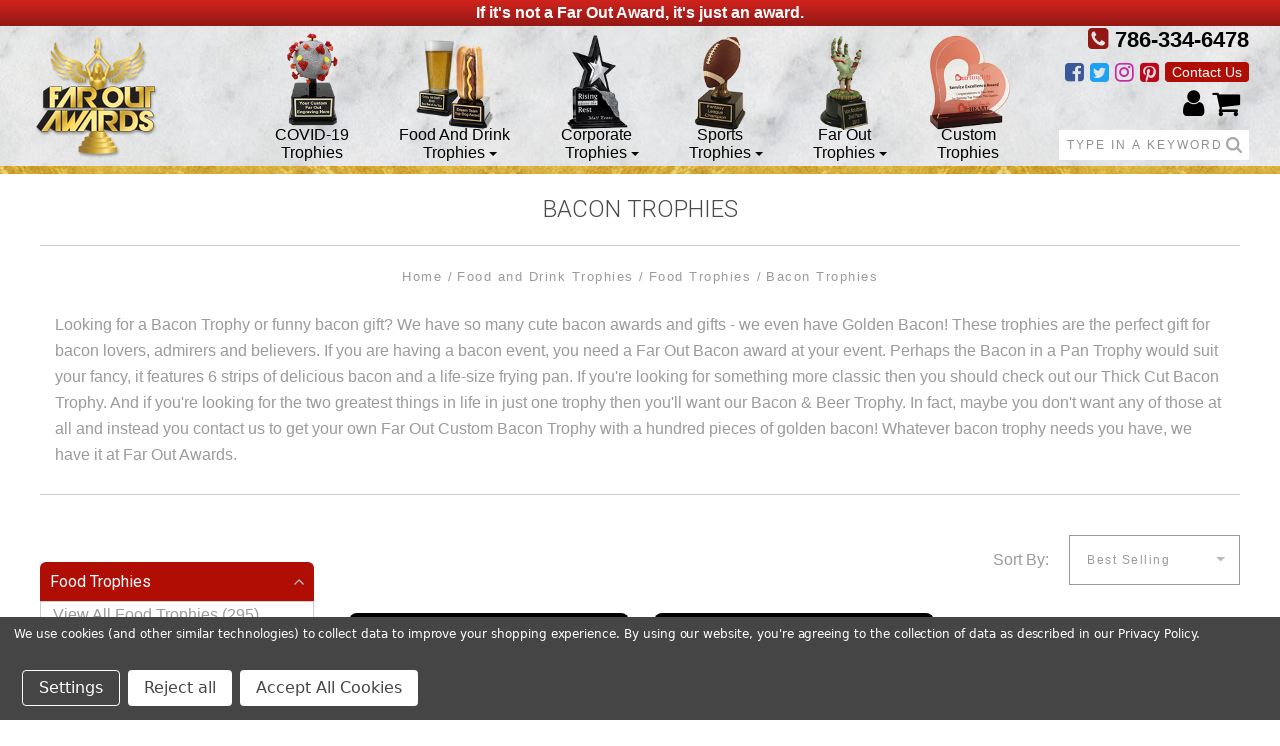

--- FILE ---
content_type: text/html; charset=UTF-8
request_url: https://www.faroutawards.com/bacon-trophies/?price_min=193&price_max=230&sort=bestselling
body_size: 26091
content:

<!DOCTYPE html>
<html class="no-js" lang="en">
  <head>
    <meta http-equiv="X-UA-Compatible" content="IE=edge,chrome=1">
    <title>Food and Drink Trophies - Food Trophies - Bacon Trophies - Far Out Awards</title>
    <meta name="keywords" content="Far out awards, custom awards, beer trophy, sports awards, fantasy trophy, sports award, baseball trophy, football trophy, basketball trophy, soccer trophy, billards trophy, poker trophy, hot dog trophy, eating trophy,  eating contest award, unique trophy, corporate trophies, crystal trophy, fantasy football trophies, fantasy baseball trophies, fantasy basketball trophies, beer pong trophies, beer trophies, beer awards, drinking trophy, drinking award, golf trophies, funny golf trophies, golf awards, Trophies and plaques, plaques and trophies, trophies, trophies and awards, custom trophy, awards trophies, trophy online, trophy shops, plaque trophy, plaque trophies, funny trophies, funny trophy, trophies and engraving, plaques trophies, trophy cup, custom trophy, custom trophies, personalized trophy, personalized trophies, chili trophy, chili trophies, chili cook off, fantasy sports, fantasy sports trophy, fantasy sports trophies"><link rel='canonical' href='https://www.faroutawards.com/bacon-trophies/' /><meta name='platform' content='bigcommerce.stencil' />
    
     
    <link href="https://cdn11.bigcommerce.com/s-241f7/product_images/favicon.png" rel="shortcut icon">
    <meta name="viewport" content="width=device-width, initial-scale=1, maximum-scale=1">
    <script src="https://cdn11.bigcommerce.com/s-241f7/stencil/7a0e5b40-a5a8-0136-20a1-5ba86f8a26a2/e/6441d400-2a67-013d-21b6-76acae28054a/js/modernizr.js"></script>

    <link data-stencil-stylesheet href="https://cdn11.bigcommerce.com/s-241f7/stencil/7a0e5b40-a5a8-0136-20a1-5ba86f8a26a2/e/6441d400-2a67-013d-21b6-76acae28054a/css/theme-7c1ca640-a629-0136-c7b5-0cd5f4af4445.css" rel="stylesheet">
    <link href="https://fonts.googleapis.com/css?family=Montserrat:400%7CKarla:400%7CRoboto:700,400,300%7CPlayfair+Display:400italic,700italic&display=swap" rel="stylesheet">

    <!-- Start Tracking Code for analytics_facebook -->

<script data-bc-cookie-consent="4" type="text/plain">
!function(f,b,e,v,n,t,s){if(f.fbq)return;n=f.fbq=function(){n.callMethod?n.callMethod.apply(n,arguments):n.queue.push(arguments)};if(!f._fbq)f._fbq=n;n.push=n;n.loaded=!0;n.version='2.0';n.queue=[];t=b.createElement(e);t.async=!0;t.src=v;s=b.getElementsByTagName(e)[0];s.parentNode.insertBefore(t,s)}(window,document,'script','https://connect.facebook.net/en_US/fbevents.js');

fbq('set', 'autoConfig', 'false', '598298280368380');
fbq('dataProcessingOptions', []);
fbq('init', '598298280368380', {"external_id":"8d557202-ea80-450a-a6c1-4c69957363b9"});
fbq('set', 'agent', 'bigcommerce', '598298280368380');

function trackEvents() {
    var pathName = window.location.pathname;

    fbq('track', 'PageView', {}, "");

    // Search events start -- only fire if the shopper lands on the /search.php page
    if (pathName.indexOf('/search.php') === 0 && getUrlParameter('search_query')) {
        fbq('track', 'Search', {
            content_type: 'product_group',
            content_ids: [],
            search_string: getUrlParameter('search_query')
        });
    }
    // Search events end

    // Wishlist events start -- only fire if the shopper attempts to add an item to their wishlist
    if (pathName.indexOf('/wishlist.php') === 0 && getUrlParameter('added_product_id')) {
        fbq('track', 'AddToWishlist', {
            content_type: 'product_group',
            content_ids: []
        });
    }
    // Wishlist events end

    // Lead events start -- only fire if the shopper subscribes to newsletter
    if (pathName.indexOf('/subscribe.php') === 0 && getUrlParameter('result') === 'success') {
        fbq('track', 'Lead', {});
    }
    // Lead events end

    // Registration events start -- only fire if the shopper registers an account
    if (pathName.indexOf('/login.php') === 0 && getUrlParameter('action') === 'account_created') {
        fbq('track', 'CompleteRegistration', {}, "");
    }
    // Registration events end

    

    function getUrlParameter(name) {
        var cleanName = name.replace(/[\[]/, '\[').replace(/[\]]/, '\]');
        var regex = new RegExp('[\?&]' + cleanName + '=([^&#]*)');
        var results = regex.exec(window.location.search);
        return results === null ? '' : decodeURIComponent(results[1].replace(/\+/g, ' '));
    }
}

if (window.addEventListener) {
    window.addEventListener("load", trackEvents, false)
}
</script>
<noscript><img height="1" width="1" style="display:none" alt="null" src="https://www.facebook.com/tr?id=598298280368380&ev=PageView&noscript=1&a=plbigcommerce1.2&eid="/></noscript>

<!-- End Tracking Code for analytics_facebook -->

<!-- Start Tracking Code for analytics_googleanalytics -->

<script data-bc-cookie-consent="3" type="text/plain">
    (function(i,s,o,g,r,a,m){i['GoogleAnalyticsObject']=r;i[r]=i[r]||function(){
    (i[r].q=i[r].q||[]).push(arguments)},i[r].l=1*new Date();a=s.createElement(o),
    m=s.getElementsByTagName(o)[0];a.async=1;a.src=g;m.parentNode.insertBefore(a,m)
    })(window,document,'script','//www.google-analytics.com/analytics.js','ga');

    ga('create', 'UA-25224120-1', 'faroutawards.com');
    ga('send', 'pageview');
    ga('pageview', 'search_query');
    ga('require', 'ecommerce', 'ecommerce.js');

    function trackEcommerce() {
    this._addTrans = addTrans;
    this._addItem = addItems;
    this._trackTrans = trackTrans;
    }
    function addTrans(orderID,store,total,tax,shipping,city,state,country) {
    ga('ecommerce:addTransaction', {
        'id': orderID,
        'affiliation': store,
        'revenue': total,
        'tax': tax,
        'shipping': shipping,
        'city': city,
        'state': state,
        'country': country
    });
    }
    function addItems(orderID,sku,product,variation,price,qty) {
    ga('ecommerce:addItem', {
        'id': orderID,
        'sku': sku,
        'name': product,
        'category': variation,
        'price': price,
        'quantity': qty
    });
    }
    function trackTrans() {
        ga('ecommerce:send');
    }
    var pageTracker = new trackEcommerce();
</script>

<!-- Hotjar Tracking Code for www.faroutawards.com -->
<script data-bc-cookie-consent="3" type="text/plain">
    (function(h,o,t,j,a,r){
        h.hj=h.hj||function(){(h.hj.q=h.hj.q||[]).push(arguments)};
        h._hjSettings={hjid:941176,hjsv:6};
        a=o.getElementsByTagName('head')[0];
        r=o.createElement('script');r.async=1;
        r.src=t+h._hjSettings.hjid+j+h._hjSettings.hjsv;
        a.appendChild(r);
    })(window,document,'https://static.hotjar.com/c/hotjar-','.js?sv=');
</script>



<!-- End Tracking Code for analytics_googleanalytics -->

<!-- Start Tracking Code for analytics_googleanalytics4 -->

<script data-cfasync="false" src="https://cdn11.bigcommerce.com/shared/js/google_analytics4_bodl_subscribers-358423becf5d870b8b603a81de597c10f6bc7699.js" integrity="sha256-gtOfJ3Avc1pEE/hx6SKj/96cca7JvfqllWA9FTQJyfI=" crossorigin="anonymous"></script>
<script data-cfasync="false">
  (function () {
    window.dataLayer = window.dataLayer || [];

    function gtag(){
        dataLayer.push(arguments);
    }

    function initGA4(event) {
         function setupGtag() {
            function configureGtag() {
                gtag('js', new Date());
                gtag('set', 'developer_id.dMjk3Nj', true);
                gtag('config', 'G-4K88044TEC');
            }

            var script = document.createElement('script');

            script.src = 'https://www.googletagmanager.com/gtag/js?id=G-4K88044TEC';
            script.async = true;
            script.onload = configureGtag;

            document.head.appendChild(script);
        }

        setupGtag();

        if (typeof subscribeOnBodlEvents === 'function') {
            subscribeOnBodlEvents('G-4K88044TEC', true);
        }

        window.removeEventListener(event.type, initGA4);
    }

    gtag('consent', 'default', {"ad_storage":"denied","ad_user_data":"denied","ad_personalization":"denied","analytics_storage":"denied","functionality_storage":"denied"})
            

    var eventName = document.readyState === 'complete' ? 'consentScriptsLoaded' : 'DOMContentLoaded';
    window.addEventListener(eventName, initGA4, false);
  })()
</script>

<!-- End Tracking Code for analytics_googleanalytics4 -->


<script type="text/javascript" src="https://checkout-sdk.bigcommerce.com/v1/loader.js" defer ></script>
<script>window.consentManagerStoreConfig = function () { return {"storeName":"Far Out Awards","privacyPolicyUrl":"https:\/\/www.faroutawards.com\/our-privacy-policy\/","writeKey":null,"improvedConsentManagerEnabled":true,"AlwaysIncludeScriptsWithConsentTag":true}; };</script>
<script type="text/javascript" src="https://cdn11.bigcommerce.com/shared/js/bodl-consent-32a446f5a681a22e8af09a4ab8f4e4b6deda6487.js" integrity="sha256-uitfaufFdsW9ELiQEkeOgsYedtr3BuhVvA4WaPhIZZY=" crossorigin="anonymous" defer></script>
<script type="text/javascript" src="https://cdn11.bigcommerce.com/shared/js/storefront/consent-manager-config-3013a89bb0485f417056882e3b5cf19e6588b7ba.js" defer></script>
<script type="text/javascript" src="https://cdn11.bigcommerce.com/shared/js/storefront/consent-manager-08633fe15aba542118c03f6d45457262fa9fac88.js" defer></script>
<script type="text/javascript">
var BCData = {};
</script>

 <script data-cfasync="false" src="https://microapps.bigcommerce.com/bodl-events/1.9.4/index.js" integrity="sha256-Y0tDj1qsyiKBRibKllwV0ZJ1aFlGYaHHGl/oUFoXJ7Y=" nonce="" crossorigin="anonymous"></script>
 <script data-cfasync="false" nonce="">

 (function() {
    function decodeBase64(base64) {
       const text = atob(base64);
       const length = text.length;
       const bytes = new Uint8Array(length);
       for (let i = 0; i < length; i++) {
          bytes[i] = text.charCodeAt(i);
       }
       const decoder = new TextDecoder();
       return decoder.decode(bytes);
    }
    window.bodl = JSON.parse(decodeBase64("[base64]"));
 })()

 </script>

<script nonce="">
(function () {
    var xmlHttp = new XMLHttpRequest();

    xmlHttp.open('POST', 'https://bes.gcp.data.bigcommerce.com/nobot');
    xmlHttp.setRequestHeader('Content-Type', 'application/json');
    xmlHttp.send('{"store_id":"146306","timezone_offset":"-5.0","timestamp":"2026-01-14T18:47:40.98686600Z","visit_id":"26f6e1b6-ac8d-4743-ade9-ec3a09956e24","channel_id":1}');
})();
</script>

    

    
    

















































    <!-- snippet location html_head -->

    
<script type="application/ld+json">
  {
    "@context": "http://schema.org",
    "@type": "WebSite",
    "name": "Far Out Awards",
    "url": "https://www.faroutawards.com/"
  }
</script>
    
    <link rel="stylesheet" href="/content/foa/foa3.css?v=2.4" type="text/css" media="screen" />
    <link rel="stylesheet" href="/content/foa/fontawesome/font-awesome.min.css">
    
    

  

  </head>

  <body class="category 



" itemscope itemtype="http://schema.org/WebPage">


    <div class="icons-svg-sprite"><svg style="position: absolute; width: 0; height: 0;" width="0" height="0" version="1.1" xmlns="http://www.w3.org/2000/svg" xmlns:xlink="http://www.w3.org/1999/xlink">
<defs>
<symbol id="icon-arrow-right" viewBox="0 0 605 1024">
  <title>arrow-right</title>
  <path class="path1" d="M564.888 463.153c27.195 26.998 27.195 70.696 0.008 97.675l-422.439 419.588c-13.27 13.18-30.973 20.312-49.399 20.312s-36.13-7.132-49.4-20.312c-27.179-26.982-27.179-70.712-0.007-97.675l376.788-370.74-376.841-370.822c-27.102-26.919-27.102-70.635 0.069-97.599 27.234-27.074 71.527-27.074 98.794-0.004l422.427 419.576z"></path>
</symbol>
<symbol id="icon-arrow-left" viewBox="0 0 605 1024">
  <title>arrow-left</title>
  <path class="path1" d="M466.102 980.427l-422.431-419.58c-27.195-26.998-27.195-70.696-0.008-97.675l422.439-419.588c13.27-13.18 30.973-20.312 49.399-20.312s36.13 7.132 49.4 20.312c27.179 26.982 27.179 70.712 0.007 97.675l-376.788 370.74 376.841 370.822c27.102 26.919 27.102 70.635-0.069 97.599-27.234 27.074-71.527 27.074-98.794 0.004l0.004 0.004z"></path>
</symbol>
<symbol id="icon-chevron-down" viewBox="0 0 989 1024">
  <title>chevron-down</title>
  <path class="path1" d="M959.544 350.176l-419.58 422.431c-26.998 27.195-70.696 27.195-97.675 0.008l-419.588-422.439c-13.18-13.27-20.312-30.973-20.312-49.399s7.132-36.13 20.312-49.4c26.982-27.179 70.712-27.179 97.675-0.007l370.74 376.788 370.822-376.841c26.919-27.102 70.635-27.102 97.599 0.069 27.074 27.234 27.074 71.527 0.004 98.794l0.004-0.004z"></path>
</symbol>
<symbol id="icon-close" viewBox="0 0 1024 1024">
  <title>close</title>
  <path class="path1" d="M860.937 77.878l-825.652 825.652 85.186 85.186 868.244-868.244-85.186-85.186-42.593 42.593z"></path>
  <path class="path2" d="M946.122 860.937l-825.652-825.652-85.186 85.186 868.244 868.244 85.186-85.186-42.593-42.593z"></path>
</symbol>
<symbol id="icon-cart" viewBox="0 0 1195 1024">
  <title>basket</title>
  <path class="path1" d="M1056 288h-163.040c-1.184-3.264-2.398-6.496-4.192-9.408l-160-256c-8.512-13.568-23.584-22.592-40.768-22.592-26.496 0-48 21.472-48 48 0 9.344 2.656 18.016 7.264 25.408l134.112 214.592h-410.752l134.112-214.592c4.608-7.36 7.264-16.064 7.264-25.408 0-26.528-21.504-48-48-48-17.184 0-32.256 9.024-40.736 22.592l-160 256c-1.824 2.912-3.040 6.144-4.224 9.408h-163.040c-53.024 0-96 42.976-96 96v64c0 45.472 31.712 83.328 74.144 93.28l121.728 413.888c11.712 39.776 48.544 68.832 92.128 68.832h576c43.584 0 80.416-29.056 92.128-68.832l121.728-413.888c42.432-9.92 74.144-47.808 74.144-93.28v-64c0-53.024-42.976-96-96-96v0zM864 928l-576.032 0.064-112.928-384.064h801.92l-112.96 384zM1056 448h-960v-64h960v64z"></path>
</symbol>
<symbol id="icon-account" viewBox="0 0 819 1024">
  <title>account</title>
  <path class="path1" d="M112.188 972.8h609.882c33.882 0 60.988-27.106 60.988-60.988 0-131.012-70.024-246.212-173.929-309.459 72.282-56.471 117.459-144.565 117.459-241.694 0-171.671-140.047-309.459-309.459-309.459-171.671 0-309.459 140.047-309.459 309.459 0 97.129 45.176 185.224 117.459 241.694-103.906 65.506-173.929 178.447-173.929 309.459 0 31.624 27.106 60.988 60.988 60.988v0zM229.647 358.4c0-103.906 83.576-187.482 187.482-187.482s187.482 83.576 187.482 187.482c0 103.906-83.576 187.482-187.482 187.482-103.906-2.259-187.482-85.835-187.482-187.482v0zM417.129 667.859c112.941 0 207.812 76.8 234.918 182.965h-469.835c27.106-106.165 121.976-182.965 234.918-182.965v0z"></path>
</symbol>
<symbol id="icon-search" viewBox="0 0 1024 1024">
  <title>search</title>
  <path class="path1" d="M435.627 51.2c212.204 0 384.427 173.935 384.427 389.819 0 80.829-24.603 155.518-65.609 217.93l199.902 202.583c24.603 25.579 24.603 66.505 0 92.083s-65.609 25.579-90.212 0l-197.852-200.537c-64.584 49.111-143.519 77.759-230.656 77.759-212.204-1.023-384.427-174.958-384.427-389.819 0-215.884 172.223-389.819 384.427-389.819v0 0zM435.627 181.14c-141.469 0-256.285 116.639-256.285 259.879s114.816 259.879 256.285 259.879c141.469 0 256.285-116.639 256.285-259.879 1.025-144.264-113.79-259.879-256.285-259.879v0z"></path>
</symbol>
<symbol id="icon-wishlist" viewBox="0 0 1195 1024">
  <title>wishlist</title>
  <path class="path1" d="M827.29 0c-120.912 0-197.237 58.845-241.532 112.056-44.295-53.21-120.608-112.056-241.567-112.056-205.894 0-344.192 190.735-344.192 368.864 0 259.315 498.106 606.858 554.901 645.623 9.302 6.338 20.080 9.513 30.858 9.513s21.556-3.175 30.858-9.513c56.795-38.766 554.901-386.308 554.901-645.623 0-178.129-138.321-368.864-344.227-368.864v0zM585.735 902.561c-196.147-139.504-476.269-389.202-476.269-533.697 0-108.752 81.573-259.397 234.725-259.397 139.317 0 188.497 120.315 190.395 125.083 8.001 21.134 28.257 34.958 50.856 35.146h0.387c22.458 0 42.714-13.906 50.984-34.782 2.015-5.131 51.219-125.446 190.489-125.446 153.164 0 234.76 150.634 234.76 259.397-0.012 144.331-280.157 394.087-476.327 533.697v0z"></path>
</symbol>
<symbol id="icon-star" viewBox="0 0 1024 1024">
  <title>star</title>
  <path class="path1" d="M984.504 339.577c-47.75-21.094-174.154-30.282-283.219-34.282-34.154-98.685-88.749-246.342-134.435-291.469-18.627-18.435-48.374-18.435-67.034 0-45.654 45.158-100.278 192.813-134.403 291.469-109.034 4-235.376 13.187-283.19 34.253-25.818 11.411-36.614 42.838-22.938 68.093 31.126 57.28 110.064 142.531 209.126 226.499-27.094 110.25-45.126 210.938-49.936 279.782-2.682 37.779 36.579 64.221 70.125 46.56 62.013-32.925 141.645-67.862 244.749-132.56 32.006 20.096 237.859 138.093 267.002 138.093 27.814 0 49.875-23.866 47.872-52.093-4.81-68.845-22.842-169.533-49.936-279.782 99.094-84 178.032-169.251 209.126-226.531 13.616-25.072 2.998-56.643-22.909-68.032v0z"></path>
</symbol>
<symbol id="icon-spinner" viewBox="0 0 1024 1024">
  <title>spinner</title>
  <path class="path1" d="M300.571 796.571q0 30.286-21.429 51.714t-51.714 21.429q-29.714 0-51.429-21.714t-21.714-51.429q0-30.286 21.429-51.714t51.714-21.429 51.714 21.429 21.429 51.714zM585.143 914.286q0 30.286-21.429 51.714t-51.714 21.429-51.714-21.429-21.429-51.714 21.429-51.714 51.714-21.429 51.714 21.429 21.429 51.714zM182.857 512q0 30.286-21.429 51.714t-51.714 21.429-51.714-21.429-21.429-51.714 21.429-51.714 51.714-21.429 51.714 21.429 21.429 51.714zM869.714 796.571q0 29.714-21.714 51.429t-51.429 21.714q-30.286 0-51.714-21.429t-21.429-51.714 21.429-51.714 51.714-21.429 51.714 21.429 21.429 51.714zM318.857 227.429q0 37.714-26.857 64.571t-64.571 26.857-64.571-26.857-26.857-64.571 26.857-64.571 64.571-26.857 64.571 26.857 26.857 64.571zM987.429 512q0 30.286-21.429 51.714t-51.714 21.429-51.714-21.429-21.429-51.714 21.429-51.714 51.714-21.429 51.714 21.429 21.429 51.714zM621.714 109.714q0 45.714-32 77.714t-77.714 32-77.714-32-32-77.714 32-77.714 77.714-32 77.714 32 32 77.714zM924.571 227.429q0 53.143-37.714 90.571t-90.286 37.429q-53.143 0-90.571-37.429t-37.429-90.571q0-52.571 37.429-90.286t90.571-37.714q52.571 0 90.286 37.714t37.714 90.286z"></path>
</symbol>
<symbol id="icon-check-mark" viewBox="0 0 1408 1024">
  <title>check-mark</title>
  <path class="path1" d="M1317.965 53.443c-61.952-61.983-162.41-61.983-224.362 0l-551.661 551.599-271.101-271.101c-61.921-61.983-162.44-61.983-224.362 0-61.952 61.952-61.952 162.41 0 224.362l383.282 383.313c30.976 31.007 71.594 46.464 112.181 46.464s81.205-15.457 112.181-46.464l663.811-663.811c61.983-61.952 61.983-162.41 0.031-224.362z"></path>
</symbol>
<symbol id="icon-grid" viewBox="0 0 1024 1024">
  <title>grid</title>
  <path class="path1" d="M243.81 121.905c0 67.326-54.579 121.905-121.905 121.905s-121.905-54.579-121.905-121.905c0-67.326 54.579-121.905 121.905-121.905s121.905 54.579 121.905 121.905z"></path>
  <path class="path2" d="M627.81 121.905c0 67.326-54.579 121.905-121.905 121.905s-121.905-54.579-121.905-121.905c0-67.326 54.579-121.905 121.905-121.905s121.905 54.579 121.905 121.905z"></path>
  <path class="path3" d="M1011.81 121.905c0 67.326-54.579 121.905-121.905 121.905s-121.905-54.579-121.905-121.905c0-67.326 54.579-121.905 121.905-121.905s121.905 54.579 121.905 121.905z"></path>
  <path class="path4" d="M243.81 505.905c0 67.326-54.579 121.905-121.905 121.905s-121.905-54.579-121.905-121.905c0-67.326 54.579-121.905 121.905-121.905s121.905 54.579 121.905 121.905z"></path>
  <path class="path5" d="M627.81 505.905c0 67.326-54.579 121.905-121.905 121.905s-121.905-54.579-121.905-121.905c0-67.326 54.579-121.905 121.905-121.905s121.905 54.579 121.905 121.905z"></path>
  <path class="path6" d="M1011.81 505.905c0 67.326-54.579 121.905-121.905 121.905s-121.905-54.579-121.905-121.905c0-67.326 54.579-121.905 121.905-121.905s121.905 54.579 121.905 121.905z"></path>
  <path class="path7" d="M243.81 889.905c0 67.326-54.579 121.905-121.905 121.905s-121.905-54.579-121.905-121.905c0-67.326 54.579-121.905 121.905-121.905s121.905 54.579 121.905 121.905z"></path>
  <path class="path8" d="M627.81 889.905c0 67.326-54.579 121.905-121.905 121.905s-121.905-54.579-121.905-121.905c0-67.326 54.579-121.905 121.905-121.905s121.905 54.579 121.905 121.905z"></path>
  <path class="path9" d="M1011.81 889.905c0 67.326-54.579 121.905-121.905 121.905s-121.905-54.579-121.905-121.905c0-67.326 54.579-121.905 121.905-121.905s121.905 54.579 121.905 121.905z"></path>
</symbol>
<symbol id="icon-list" viewBox="0 0 1365 1024">
  <title>list</title>
  <path class="path1" d="M487.619 828.952h780.19c53.861 0 97.524 43.663 97.524 97.524v-48.762c0 53.861-43.663 97.524-97.524 97.524h-780.19c-53.861 0-97.524-43.663-97.524-97.524v48.762c0-53.861 43.663-97.524 97.524-97.524z"></path>
  <path class="path2" d="M243.81 902.095c0 67.326-54.579 121.905-121.905 121.905s-121.905-54.579-121.905-121.905c0-67.326 54.579-121.905 121.905-121.905s121.905 54.579 121.905 121.905z"></path>
  <path class="path3" d="M487.619 438.857h780.19c53.861 0 97.524 43.663 97.524 97.524v-48.762c0 53.861-43.663 97.524-97.524 97.524h-780.19c-53.861 0-97.524-43.663-97.524-97.524v48.762c0-53.861 43.663-97.524 97.524-97.524z"></path>
  <path class="path4" d="M243.81 512c0 67.326-54.579 121.905-121.905 121.905s-121.905-54.579-121.905-121.905c0-67.326 54.579-121.905 121.905-121.905s121.905 54.579 121.905 121.905z"></path>
  <path class="path5" d="M487.619 48.762h780.19c53.861 0 97.524 43.663 97.524 97.524v-48.762c0 53.861-43.663 97.524-97.524 97.524h-780.19c-53.861 0-97.524-43.663-97.524-97.524v48.762c0-53.861 43.663-97.524 97.524-97.524z"></path>
  <path class="path6" d="M243.81 121.905c0 67.326-54.579 121.905-121.905 121.905s-121.905-54.579-121.905-121.905c0-67.326 54.579-121.905 121.905-121.905s121.905 54.579 121.905 121.905z"></path>
</symbol>
</defs>
</svg>
</div>
    <div class="site-wrapperCPI ">
      <!-- snippet location header -->
      <header class="site-header" role="banner">
  <div class="site-alerts" data-alerts>
    



  </div>
  
<section class="cpiTopBar">
      <div style='' >If it's not a Far Out Award, it's just an award.</div>
</section>

<section class="cpiMobileLogo">
     <a class="site-branding-link" href="https://www.faroutawards.com/">
    <img class="site-branding-logo" src="https://cdn11.bigcommerce.com/s-241f7/images/stencil/123x122/far-out-awards-trophies_1538258473__14926.original.png" alt="Far Out Awards">
</a>
</section>

 <button class="top-bar-button button-mobile-nav-toggle">
  <i class="burger"></i>
</button>
 
 <div class="mobileMenuHead">
                  <div class="cpiLogo"> <a class="site-branding-link" href="https://www.faroutawards.com/">
    <img class="site-branding-logo" src="https://cdn11.bigcommerce.com/s-241f7/images/stencil/123x122/far-out-awards-trophies_1538258473__14926.original.png" alt="Far Out Awards">
</a>

                    <div style="clear: both"></div>
                    </div>
            <div class="mobileMenuHeadLeft"> 
             <div class="foaPhone"><a href="tel:786-334-6478"><i class="fa fa-phone-square" aria-hidden="true"></i></a></div>
            <div class="foaAccount"><a href="/account.php"><i class="fa fa-user" aria-hidden="true"></i></a></div>
            <div class="foaCart"><a href="/cart.php"><i class="fa fa-shopping-cart" aria-hidden="true"></i>
             <span class="icon-cart-count "><span class="number">0</span></span></a>
             </div>
             </div>
            
</div>
  
  <section class="main-nav-bar" id="cpiNav">
    <div class="container">
        
         <div class="cpiLogo"> <a class="site-branding-link" href="https://www.faroutawards.com/">
    <img class="site-branding-logo" src="https://cdn11.bigcommerce.com/s-241f7/images/stencil/123x122/far-out-awards-trophies_1538258473__14926.original.png" alt="Far Out Awards">
</a>
</div>
         
      
        <div class="foaPhone"><a href="tel:786-334-6478"><i class="fa fa-phone-square" aria-hidden="true"></i> 786-334-6478</a></div>
        
        <div class="foaHeadContact">
         <a href="/contact-us/" class='headerContactLink'>Contact Us</a>
        </div>
        
         <div class="top-bar-right-2">
        <a href="/account.php"><i class="fa fa-user" ></i></a>
        <a href="/cart.php"><i class="fa fa-shopping-cart"></i>
             <span class="icon-cart-count "><span class="number">0</span></span></a>
       
        </div>
        
        <div class="foaHeadSocial">
            
             <a href="https://www.facebook.com/FarOutAwards" target="_blank"><i class="fa fa-facebook-square"></i></a>
               <a href="https://twitter.com/FarOutAwards" target="_blank"><i class="fa fa-twitter-square"></i></a>
              <a href="https://www.instagram.com/faroutawards/" target="_blank"><i class="fa fa-instagram"></i></a>
             <a href="https://www.pinterest.com/faroutawards/" target="_blank"><i class="fa fa-pinterest-square"></i></a>
           
        </div>
        
        
    
         <div id="headerSearch" class="">
             <div class="top-bar">
             <div class="search-wrap ">
              <!-- snippet location forms_search -->

<form class="search-form" action="/search.php" data-validated-form>
  <div class="form-field">
    <input class="search-input form-input form-input-short" name="search_query" placeholder="Type in a keyword" autocomplete="off">
  </div>
  <button class="button-search-submit" type="submit">
    <svg class="icon icon-search"><use xlink:href="#icon-search" /></svg>
  </button>
</form>
                <div class="quick-search" data-quick-search></div>
            </div>
            </div>
        </div>
        
      
       
      
      <nav class="navigation">
        <ul>
          
            
              <li class="main-nav-item dropdown mega-nav">
                <a class=" top-level-nav-link navCat-200" href="https://www.faroutawards.com/covid-19/">
     COVID-19 Trophies 
                  
                </a>
                
                
              </li>
              <li class="main-nav-item dropdown mega-nav">
                <a class="dropdown-toggle top-level-nav-link navCat-55" href="https://www.faroutawards.com/food-and-drink-trophies/">
     Food and Drink Trophies <svg class="icon icon-arrow-down"><use xlink:href="#icon-arrow-down" /></svg>
                  
                </a>
                
                
                <div class="dropdown-panel  no-images">
                
                 <div class='container'>
                     
                     
                     <div class='cpiSubSubCatsHolder' id="navCat-70">
                   <div class="cpiDropLinks">
                    <a href="https://www.faroutawards.com/food/" class="navCatLink-70"><img src='https://cdn11.bigcommerce.com/s-241f7/images/stencil/original/o/food-trophies__10348.original.jpg' class='cpiCatImageDrop' title='Food Trophies' alt='Food Trophies'></a>
                    <div class='cpiSubCatName cpiSubCatName70'>
                    <div><a href="https://www.faroutawards.com/food/" class="navCatSub-70 cpiDropCat">Food Trophies</a></div>
                    <div class='cpiSubCatViewAllHead'><a href='https://www.faroutawards.com/food/' >View All</a></div>
                    </div>
                    </div>
                    
                  
                    <ul class='cpiSubSubCats'>
                         
                          <li>
                    <a href="https://www.faroutawards.com/hot-dogs/"><img src='https://cdn11.bigcommerce.com/s-241f7/images/stencil/original/s/hot-dogs-trophies__71413.original.jpg' title='Hot Dog Trophies' alt='Hot Dog Trophies'></a>
                    
                     <div class='cpiSubCatName cpiSubCatName129'><a href="https://www.faroutawards.com/hot-dogs/">Hot Dog Trophies
                     
                     <div><a href='https://www.faroutawards.com/hot-dogs/' class='cpiSubCatViewAll'>View All</a></div>
                      </div>
                     </li>
                        
                         
                          <li>
                    <a href="https://www.faroutawards.com/burgers/"><img src='https://cdn11.bigcommerce.com/s-241f7/images/stencil/original/h/burgers-trophies__39384.original.jpg' title='Burger Trophies' alt='Burger Trophies'></a>
                    
                     <div class='cpiSubCatName cpiSubCatName128'><a href="https://www.faroutawards.com/burgers/">Burger Trophies
                     
                     <div><a href='https://www.faroutawards.com/burgers/' class='cpiSubCatViewAll'>View All</a></div>
                      </div>
                     </li>
                        
                         
                          <li>
                    <a href="https://www.faroutawards.com/dessert/"><img src='https://cdn11.bigcommerce.com/s-241f7/images/stencil/original/r/desert-trophies__12905.original.jpg' title='Dessert Trophies' alt='Dessert Trophies'></a>
                    
                     <div class='cpiSubCatName cpiSubCatName133'><a href="https://www.faroutawards.com/dessert/">Dessert Trophies
                     
                     <div><a href='https://www.faroutawards.com/dessert/' class='cpiSubCatViewAll'>View All</a></div>
                      </div>
                     </li>
                        
                         
                          <li>
                    <a href="https://www.faroutawards.com/chili/"><img src='https://cdn11.bigcommerce.com/s-241f7/images/stencil/original/q/chili-trophies__39603.original.jpg' title='Chili Trophies' alt='Chili Trophies'></a>
                    
                     <div class='cpiSubCatName cpiSubCatName131'><a href="https://www.faroutawards.com/chili/">Chili Trophies
                     
                     <div><a href='https://www.faroutawards.com/chili/' class='cpiSubCatViewAll'>View All</a></div>
                      </div>
                     </li>
                        
                         
                          <li>
                    <a href="https://www.faroutawards.com/bacon-trophies/"><img src='https://cdn11.bigcommerce.com/s-241f7/images/stencil/original/w/bacon-trophies__83275.original.jpg' title='Bacon Trophies' alt='Bacon Trophies'></a>
                    
                     <div class='cpiSubCatName cpiSubCatName169'><a href="https://www.faroutawards.com/bacon-trophies/">Bacon Trophies
                     
                     <div><a href='https://www.faroutawards.com/bacon-trophies/' class='cpiSubCatViewAll'>View All</a></div>
                      </div>
                     </li>
                        
                         
                          <li>
                    <a href="https://www.faroutawards.com/pizza-trophies/"><img src='https://cdn11.bigcommerce.com/s-241f7/images/stencil/original/f/pizza-trophies__80594.original.jpg' title='Pizza Trophies' alt='Pizza Trophies'></a>
                    
                     <div class='cpiSubCatName cpiSubCatName170'><a href="https://www.faroutawards.com/pizza-trophies/">Pizza Trophies
                     
                     <div><a href='https://www.faroutawards.com/pizza-trophies/' class='cpiSubCatViewAll'>View All</a></div>
                      </div>
                     </li>
                        
                         
                          <li>
                    <a href="https://www.faroutawards.com/bbq/"><img src='https://cdn11.bigcommerce.com/s-241f7/images/stencil/original/r/bbq-trophies__73211.original.jpg' title='BBQ Trophies' alt='BBQ Trophies'></a>
                    
                     <div class='cpiSubCatName cpiSubCatName127'><a href="https://www.faroutawards.com/bbq/">BBQ Trophies
                     
                     <div><a href='https://www.faroutawards.com/bbq/' class='cpiSubCatViewAll'>View All</a></div>
                      </div>
                     </li>
                        
                         
                          <li>
                    <a href="https://www.faroutawards.com/taco-trophies/"><img src='https://cdn11.bigcommerce.com/s-241f7/images/stencil/original/u/taco-trophies__91351.original.jpg' title='Taco Trophies' alt='Taco Trophies'></a>
                    
                     <div class='cpiSubCatName cpiSubCatName171'><a href="https://www.faroutawards.com/taco-trophies/">Taco Trophies
                     
                     <div><a href='https://www.faroutawards.com/taco-trophies/' class='cpiSubCatViewAll'>View All</a></div>
                      </div>
                     </li>
                        
                         
                          <li>
                    <a href="https://www.faroutawards.com/sushi/"><img src='https://cdn11.bigcommerce.com/s-241f7/images/stencil/original/z/sushi-trophies__55523.original.jpg' title='Sushi Trophies' alt='Sushi Trophies'></a>
                    
                     <div class='cpiSubCatName cpiSubCatName132'><a href="https://www.faroutawards.com/sushi/">Sushi Trophies
                     
                     <div><a href='https://www.faroutawards.com/sushi/' class='cpiSubCatViewAll'>View All</a></div>
                      </div>
                     </li>
                        
                         
                          <li>
                    <a href="https://www.faroutawards.com/chicken/"><img src='https://cdn11.bigcommerce.com/s-241f7/images/stencil/original/u/chicken-trophies__93941.original.jpg' title='Chicken Trophies' alt='Chicken Trophies'></a>
                    
                     <div class='cpiSubCatName cpiSubCatName130'><a href="https://www.faroutawards.com/chicken/">Chicken Trophies
                     
                     <div><a href='https://www.faroutawards.com/chicken/' class='cpiSubCatViewAll'>View All</a></div>
                      </div>
                     </li>
                        
                         
                          <li>
                    <a href="https://www.faroutawards.com/fruits-vegetables/"><img src='https://cdn11.bigcommerce.com/s-241f7/images/stencil/original/u/pineapple-trophy__35551.original.jpg' title='Fruits &amp; Vegetables' alt='Fruits &amp; Vegetables'></a>
                    
                     <div class='cpiSubCatName cpiSubCatName202'><a href="https://www.faroutawards.com/fruits-vegetables/">Fruits &amp; Vegetables
                     
                     <div><a href='https://www.faroutawards.com/fruits-vegetables/' class='cpiSubCatViewAll'>View All</a></div>
                      </div>
                     </li>
                        
                         
                          <li>
                    <a href="https://www.faroutawards.com/food-medals/"><img src='https://cdn11.bigcommerce.com/s-241f7/images/stencil/original/n/medals-trophies__14099.original.jpg' title='Food Medals' alt='Food Medals'></a>
                    
                     <div class='cpiSubCatName cpiSubCatName172'><a href="https://www.faroutawards.com/food-medals/">Food Medals
                     
                     <div><a href='https://www.faroutawards.com/food-medals/' class='cpiSubCatViewAll'>View All</a></div>
                      </div>
                     </li>
                        
                         
                          <li>
                    <a href="https://www.faroutawards.com/other-food-trophies/"><img src='https://cdn11.bigcommerce.com/s-241f7/images/stencil/original/q/other-food-trophies__37509.original.jpg' title='Other Food Trophies' alt='Other Food Trophies'></a>
                    
                     <div class='cpiSubCatName cpiSubCatName166'><a href="https://www.faroutawards.com/other-food-trophies/">Other Food Trophies
                     
                     <div><a href='https://www.faroutawards.com/other-food-trophies/' class='cpiSubCatViewAll'>View All</a></div>
                      </div>
                     </li>
                        
                           <div style='clear:both'></div>
                   </ul>
                 
                     </div>   
                    
                    
                     <div class='cpiSubSubCatsHolder' id="navCat-134">
                   <div class="cpiDropLinks">
                    <a href="https://www.faroutawards.com/drink-trophies/" class="navCatLink-134"><img src='https://cdn11.bigcommerce.com/s-241f7/images/stencil/original/e/drink-trophies__08825.original.jpg' class='cpiCatImageDrop' title='Drink Trophies' alt='Drink Trophies'></a>
                    <div class='cpiSubCatName cpiSubCatName134'>
                    <div><a href="https://www.faroutawards.com/drink-trophies/" class="navCatSub-134 cpiDropCat">Drink Trophies</a></div>
                    <div class='cpiSubCatViewAllHead'><a href='https://www.faroutawards.com/drink-trophies/' >View All</a></div>
                    </div>
                    </div>
                    
                  
                    <ul class='cpiSubSubCats'>
                         
                          <li>
                    <a href="https://www.faroutawards.com/beer/"><img src='https://cdn11.bigcommerce.com/s-241f7/images/stencil/original/a/beer-trophies__63300.original.jpg' title='Beer Trophies' alt='Beer Trophies'></a>
                    
                     <div class='cpiSubCatName cpiSubCatName67'><a href="https://www.faroutawards.com/beer/">Beer Trophies
                     
                     <div><a href='https://www.faroutawards.com/beer/' class='cpiSubCatViewAll'>View All</a></div>
                      </div>
                     </li>
                        
                         
                          <li>
                    <a href="https://www.faroutawards.com/coffee-trophies/"><img src='https://cdn11.bigcommerce.com/s-241f7/images/stencil/original/i/coffee-trophies__15265.original.jpg' title='Coffee Trophies' alt='Coffee Trophies'></a>
                    
                     <div class='cpiSubCatName cpiSubCatName173'><a href="https://www.faroutawards.com/coffee-trophies/">Coffee Trophies
                     
                     <div><a href='https://www.faroutawards.com/coffee-trophies/' class='cpiSubCatViewAll'>View All</a></div>
                      </div>
                     </li>
                        
                         
                          <li>
                    <a href="https://www.faroutawards.com/cocktails/"><img src='https://cdn11.bigcommerce.com/s-241f7/images/stencil/original/z/cocktails-trophies__29549.original.jpg' title='Cocktail Trophies' alt='Cocktail Trophies'></a>
                    
                     <div class='cpiSubCatName cpiSubCatName69'><a href="https://www.faroutawards.com/cocktails/">Cocktail Trophies
                     
                     <div><a href='https://www.faroutawards.com/cocktails/' class='cpiSubCatViewAll'>View All</a></div>
                      </div>
                     </li>
                        
                         
                          <li>
                    <a href="https://www.faroutawards.com/whiskey-trophies/"><img src='https://cdn11.bigcommerce.com/s-241f7/images/stencil/original/d/whiskey-trophies__43244.original.jpg' title='Whiskey Trophies' alt='Whiskey Trophies'></a>
                    
                     <div class='cpiSubCatName cpiSubCatName174'><a href="https://www.faroutawards.com/whiskey-trophies/">Whiskey Trophies
                     
                     <div><a href='https://www.faroutawards.com/whiskey-trophies/' class='cpiSubCatViewAll'>View All</a></div>
                      </div>
                     </li>
                        
                         
                          <li>
                    <a href="https://www.faroutawards.com/wine/"><img src='https://cdn11.bigcommerce.com/s-241f7/images/stencil/original/y/wine-trophies__43347.original.jpg' title='Wine Trophies' alt='Wine Trophies'></a>
                    
                     <div class='cpiSubCatName cpiSubCatName71'><a href="https://www.faroutawards.com/wine/">Wine Trophies
                     
                     <div><a href='https://www.faroutawards.com/wine/' class='cpiSubCatViewAll'>View All</a></div>
                      </div>
                     </li>
                        
                         
                          <li>
                    <a href="https://www.faroutawards.com/margarita-trophies/"><img src='https://cdn11.bigcommerce.com/s-241f7/images/stencil/original/b/margarita-trophies__71636.original.jpg' title='Margarita Trophies' alt='Margarita Trophies'></a>
                    
                     <div class='cpiSubCatName cpiSubCatName175'><a href="https://www.faroutawards.com/margarita-trophies/">Margarita Trophies
                     
                     <div><a href='https://www.faroutawards.com/margarita-trophies/' class='cpiSubCatViewAll'>View All</a></div>
                      </div>
                     </li>
                        
                         
                          <li>
                    <a href="https://www.faroutawards.com/bartending-trophies/"><img src='https://cdn11.bigcommerce.com/s-241f7/images/stencil/original/o/bartending-trophies__06676.original.jpg' title='Bartending Trophies' alt='Bartending Trophies'></a>
                    
                     <div class='cpiSubCatName cpiSubCatName176'><a href="https://www.faroutawards.com/bartending-trophies/">Bartending Trophies
                     
                     <div><a href='https://www.faroutawards.com/bartending-trophies/' class='cpiSubCatViewAll'>View All</a></div>
                      </div>
                     </li>
                        
                         
                          <li>
                    <a href="https://www.faroutawards.com/drink-medals/"><img src='https://cdn11.bigcommerce.com/s-241f7/images/stencil/original/s/mini%20olive%20martini%20ribbon-small__48266.original.jpg' title='Drink Medals' alt='Drink Medals'></a>
                    
                     <div class='cpiSubCatName cpiSubCatName198'><a href="https://www.faroutawards.com/drink-medals/">Drink Medals
                     
                     <div><a href='https://www.faroutawards.com/drink-medals/' class='cpiSubCatViewAll'>View All</a></div>
                      </div>
                     </li>
                        
                         
                          <li>
                    <a href="https://www.faroutawards.com/other-drink-trophies/"><img src='https://cdn11.bigcommerce.com/s-241f7/images/stencil/original/f/other-drink-trophies__22926.original.jpg' title='Other Drink Trophies' alt='Other Drink Trophies'></a>
                    
                     <div class='cpiSubCatName cpiSubCatName136'><a href="https://www.faroutawards.com/other-drink-trophies/">Other Drink Trophies
                     
                     <div><a href='https://www.faroutawards.com/other-drink-trophies/' class='cpiSubCatViewAll'>View All</a></div>
                      </div>
                     </li>
                        
                           <div style='clear:both'></div>
                   </ul>
                 
                     </div>   
                    
                    
                     
                     
                      
                 </div>
             
                   <div class="cpiPromo" id="cpiPromo-55"></div>
                  
                </div>
              </li>
              <li class="main-nav-item dropdown mega-nav">
                <a class="dropdown-toggle top-level-nav-link navCat-135" href="https://www.faroutawards.com/corporate-trophies/">
     Corporate Trophies <svg class="icon icon-arrow-down"><use xlink:href="#icon-arrow-down" /></svg>
                  
                </a>
                
                
                <div class="dropdown-panel  no-images">
                
                 <div class='container'>
                     
                      <div class='cpiSubSubCatsHolder' id="navCat-135">
                  <div class="cpiDropLinks">
                    <a href="https://www.faroutawards.com/corporate-trophies/" class="navCatLink-135"><img src='https://cdn11.bigcommerce.com/s-241f7/images/stencil/original/q/corporate-trophies__54825.original.jpg' class='cpiCatImageDrop' title='Corporate Trophies' alt='Corporate Trophies'></a>
                    <div class='cpiSubCatName cpiSubCatName135'>
                    <div><a href="https://www.faroutawards.com/corporate-trophies/" class="navCatSub-135 cpiDropCat">Corporate Trophies</a></div>
                    <div class='cpiSubCatViewAllHead'><a href='https://www.faroutawards.com/corporate-trophies/' >View All</a></div>
                    </div>
                    </div>
                 
                    <ul class='cpiSubSubCats'>
                          
                      
                      
                       <li>
                    <a href="https://www.faroutawards.com/employee-of-the-month-trophies/"><img src='https://cdn11.bigcommerce.com/s-241f7/images/stencil/original/e/employee-of-month-trophies__98163.original.jpg' title='Employee of the Month Trophies' alt='Employee of the Month Trophies'></a>
                    
                     <div class='cpiSubCatName cpiSubCatName196'><a href="https://www.faroutawards.com/employee-of-the-month-trophies/">Employee of the Month Trophies</a><br>
                      <a href='https://www.faroutawards.com/employee-of-the-month-trophies/' class='cpiSubCatViewAll'>View All</a>
                      </div>
                     </li>
                      
                   
                    
                    
                    
                    
                      
                      
                       <li>
                    <a href="https://www.faroutawards.com/metal-trophies/"><img src='https://cdn11.bigcommerce.com/s-241f7/images/stencil/original/f/metal-trophies__57425.original.jpg' title='Metal Trophies' alt='Metal Trophies'></a>
                    
                     <div class='cpiSubCatName cpiSubCatName156'><a href="https://www.faroutawards.com/metal-trophies/">Metal Trophies</a><br>
                      <a href='https://www.faroutawards.com/metal-trophies/' class='cpiSubCatViewAll'>View All</a>
                      </div>
                     </li>
                      
                   
                    
                    
                    
                    
                      
                      
                       <li>
                    <a href="https://www.faroutawards.com/crystal-trophies/"><img src='https://cdn11.bigcommerce.com/s-241f7/images/stencil/original/g/corporate-crystal-trophies__36923.original.jpg' title='Crystal &amp; Glass Trophies' alt='Crystal &amp; Glass Trophies'></a>
                    
                     <div class='cpiSubCatName cpiSubCatName155'><a href="https://www.faroutawards.com/crystal-trophies/">Crystal &amp; Glass Trophies</a><br>
                      <a href='https://www.faroutawards.com/crystal-trophies/' class='cpiSubCatViewAll'>View All</a>
                      </div>
                     </li>
                      
                   
                    
                    
                    
                    
                      
                      
                       <li>
                    <a href="https://www.faroutawards.com/wood-metal-plaques/"><img src='https://cdn11.bigcommerce.com/s-241f7/images/stencil/original/x/wood-plaques-trophies__70580.original.jpg' title='Wood &amp; Metal Plaques' alt='Wood &amp; Metal Plaques'></a>
                    
                     <div class='cpiSubCatName cpiSubCatName151'><a href="https://www.faroutawards.com/wood-metal-plaques/">Wood &amp; Metal Plaques</a><br>
                      <a href='https://www.faroutawards.com/wood-metal-plaques/' class='cpiSubCatViewAll'>View All</a>
                      </div>
                     </li>
                      
                   
                    
                    
                    
                    
                      
                      
                       <li>
                    <a href="https://www.faroutawards.com/glass-plaques/"><img src='https://cdn11.bigcommerce.com/s-241f7/images/stencil/original/z/glass-plaques__62271.original.jpg' title='Glass Plaques' alt='Glass Plaques'></a>
                    
                     <div class='cpiSubCatName cpiSubCatName154'><a href="https://www.faroutawards.com/glass-plaques/">Glass Plaques</a><br>
                      <a href='https://www.faroutawards.com/glass-plaques/' class='cpiSubCatViewAll'>View All</a>
                      </div>
                     </li>
                      
                   
                    
                    
                    
                    
                      
                      
                       <li>
                    <a href="https://www.faroutawards.com/marble-plaques/"><img src='https://cdn11.bigcommerce.com/s-241f7/images/stencil/original/w/marble-plaques-trophies__32566.original.jpg' title='Marble Plaques' alt='Marble Plaques'></a>
                    
                     <div class='cpiSubCatName cpiSubCatName150'><a href="https://www.faroutawards.com/marble-plaques/">Marble Plaques</a><br>
                      <a href='https://www.faroutawards.com/marble-plaques/' class='cpiSubCatViewAll'>View All</a>
                      </div>
                     </li>
                      
                   
                    
                    
                    
                    
                      
                      
                       <li>
                    <a href="https://www.faroutawards.com/artisan-glass-trophies/"><img src='https://cdn11.bigcommerce.com/s-241f7/images/stencil/original/z/glass-plaques__17657.original.jpg' title='Glass Trophies' alt='Glass Trophies'></a>
                    
                     <div class='cpiSubCatName cpiSubCatName126'><a href="https://www.faroutawards.com/artisan-glass-trophies/">Glass Trophies</a><br>
                      <a href='https://www.faroutawards.com/artisan-glass-trophies/' class='cpiSubCatViewAll'>View All</a>
                      </div>
                     </li>
                      
                   
                    
                    
                    
                    
                      
                      
                       <li>
                    <a href="https://www.faroutawards.com/funny-trophies/"><img src='https://cdn11.bigcommerce.com/s-241f7/images/stencil/original/w/funny-trophies__59121.original.jpg' title='Funny Trophies' alt='Funny Trophies'></a>
                    
                     <div class='cpiSubCatName cpiSubCatName197'><a href="https://www.faroutawards.com/funny-trophies/">Funny Trophies</a><br>
                      <a href='https://www.faroutawards.com/funny-trophies/' class='cpiSubCatViewAll'>View All</a>
                      </div>
                     </li>
                      
                   
                    
                    
                    
                    
                      
                      
                       <li>
                     <a href="https://www.faroutawards.com/new-awards/" class="navCatLink-203"><img src='https://store-53weq.mybigcommerce.com/product_images/c/hot_dog_trophy__76781.jpg'></a>
                    
                     <div class='cpiSubCatName cpiSubCatName203'><a href="https://www.faroutawards.com/new-awards/">New Awards</a><br>
                      <a href='https://www.faroutawards.com/new-awards/' class='cpiSubCatViewAll'>View All</a>
                      </div>
                     </li>
                      
                   
                    
                    
                    
                    
                    <div style='clear:both'></div>
                    </ul>
                    
                    </div>
                 
                    
                     
                      
                 </div>
             
                   <div class="cpiPromo" id="cpiPromo-135"></div>
                  
                </div>
              </li>
              <li class="main-nav-item dropdown mega-nav">
                <a class="dropdown-toggle top-level-nav-link navCat-56" href="https://www.faroutawards.com/sports-trophies/">
     Sports Trophies <svg class="icon icon-arrow-down"><use xlink:href="#icon-arrow-down" /></svg>
                  
                </a>
                
                
                <div class="dropdown-panel  no-images">
                
                 <div class='container'>
                     
                      <div class='cpiSubSubCatsHolder' id="navCat-56">
                  <div class="cpiDropLinks">
                    <a href="https://www.faroutawards.com/sports-trophies/" class="navCatLink-56"><img src='https://cdn11.bigcommerce.com/s-241f7/images/stencil/original/t/sports-trophies__13002.original.jpg' class='cpiCatImageDrop' title='Sports Trophies' alt='Sports Trophies'></a>
                    <div class='cpiSubCatName cpiSubCatName56'>
                    <div><a href="https://www.faroutawards.com/sports-trophies/" class="navCatSub-56 cpiDropCat">Sports Trophies</a></div>
                    <div class='cpiSubCatViewAllHead'><a href='https://www.faroutawards.com/sports-trophies/' >View All</a></div>
                    </div>
                    </div>
                 
                    <ul class='cpiSubSubCats'>
                          
                      
                      
                       <li>
                    <a href="https://www.faroutawards.com/football/"><img src='https://cdn11.bigcommerce.com/s-241f7/images/stencil/original/u/football-trophies__23138.original.jpg' title='Football Trophies' alt='Football Trophies'></a>
                    
                     <div class='cpiSubCatName cpiSubCatName62'><a href="https://www.faroutawards.com/football/">Football Trophies</a><br>
                      <a href='https://www.faroutawards.com/football/' class='cpiSubCatViewAll'>View All</a>
                      </div>
                     </li>
                      
                   
                    
                    
                    
                    
                      
                      
                       <li>
                    <a href="https://www.faroutawards.com/golf/"><img src='https://cdn11.bigcommerce.com/s-241f7/images/stencil/original/b/golf-trophies__94459.original.jpg' title='Golf Trophies' alt='Golf Trophies'></a>
                    
                     <div class='cpiSubCatName cpiSubCatName59'><a href="https://www.faroutawards.com/golf/">Golf Trophies</a><br>
                      <a href='https://www.faroutawards.com/golf/' class='cpiSubCatViewAll'>View All</a>
                      </div>
                     </li>
                      
                   
                    
                    
                    
                    
                      
                      
                       <li>
                    <a href="https://www.faroutawards.com/fishing/"><img src='https://cdn11.bigcommerce.com/s-241f7/images/stencil/original/j/fishing-trophies__33434.original.jpg' title='Fishing Trophies' alt='Fishing Trophies'></a>
                    
                     <div class='cpiSubCatName cpiSubCatName64'><a href="https://www.faroutawards.com/fishing/">Fishing Trophies</a><br>
                      <a href='https://www.faroutawards.com/fishing/' class='cpiSubCatViewAll'>View All</a>
                      </div>
                     </li>
                      
                   
                    
                    
                    
                    
                      
                      
                       <li>
                    <a href="https://www.faroutawards.com/last-place-trophies/"><img src='https://cdn11.bigcommerce.com/s-241f7/images/stencil/original/t/last-place-trophies__24450.original.jpg' title='Last Place Trophies' alt='Last Place Trophies'></a>
                    
                     <div class='cpiSubCatName cpiSubCatName177'><a href="https://www.faroutawards.com/last-place-trophies/">Last Place Trophies</a><br>
                      <a href='https://www.faroutawards.com/last-place-trophies/' class='cpiSubCatViewAll'>View All</a>
                      </div>
                     </li>
                      
                   
                    
                    
                    
                    
                      
                      
                       <li>
                    <a href="https://www.faroutawards.com/baseball/"><img src='https://cdn11.bigcommerce.com/s-241f7/images/stencil/original/d/baseball-trophies__07201.original.jpg' title='Baseball Trophies' alt='Baseball Trophies'></a>
                    
                     <div class='cpiSubCatName cpiSubCatName111'><a href="https://www.faroutawards.com/baseball/">Baseball Trophies</a><br>
                      <a href='https://www.faroutawards.com/baseball/' class='cpiSubCatViewAll'>View All</a>
                      </div>
                     </li>
                      
                   
                    
                    
                    
                    
                      
                      
                       <li>
                    <a href="https://www.faroutawards.com/beer-pong/"><img src='https://cdn11.bigcommerce.com/s-241f7/images/stencil/original/v/beer-pong-trophies__54420.original.jpg' title='Beer Pong Trophies' alt='Beer Pong Trophies'></a>
                    
                     <div class='cpiSubCatName cpiSubCatName60'><a href="https://www.faroutawards.com/beer-pong/">Beer Pong Trophies</a><br>
                      <a href='https://www.faroutawards.com/beer-pong/' class='cpiSubCatViewAll'>View All</a>
                      </div>
                     </li>
                      
                   
                    
                    
                    
                    
                      
                      
                       <li>
                    <a href="https://www.faroutawards.com/pool-trophies/"><img src='https://cdn11.bigcommerce.com/s-241f7/images/stencil/original/u/pool-trophies__76394.original.jpg' title='Pool Trophies' alt='Pool Trophies'></a>
                    
                     <div class='cpiSubCatName cpiSubCatName178'><a href="https://www.faroutawards.com/pool-trophies/">Pool Trophies</a><br>
                      <a href='https://www.faroutawards.com/pool-trophies/' class='cpiSubCatViewAll'>View All</a>
                      </div>
                     </li>
                      
                   
                    
                    
                    
                    
                      
                      
                       <li>
                    <a href="https://www.faroutawards.com/darts/"><img src='https://cdn11.bigcommerce.com/s-241f7/images/stencil/original/y/darts-trophies__66886.original.jpg' title='Dart Trophies' alt='Dart Trophies'></a>
                    
                     <div class='cpiSubCatName cpiSubCatName66'><a href="https://www.faroutawards.com/darts/">Dart Trophies</a><br>
                      <a href='https://www.faroutawards.com/darts/' class='cpiSubCatViewAll'>View All</a>
                      </div>
                     </li>
                      
                   
                    
                    
                    
                    
                      
                      
                       <li>
                    <a href="https://www.faroutawards.com/basketball/"><img src='https://cdn11.bigcommerce.com/s-241f7/images/stencil/original/v/basketball-trophies__96698.original.jpg' title='Basketball Trophies' alt='Basketball Trophies'></a>
                    
                     <div class='cpiSubCatName cpiSubCatName57'><a href="https://www.faroutawards.com/basketball/">Basketball Trophies</a><br>
                      <a href='https://www.faroutawards.com/basketball/' class='cpiSubCatViewAll'>View All</a>
                      </div>
                     </li>
                      
                   
                    
                    
                    
                    
                      
                      
                       <li>
                    <a href="https://www.faroutawards.com/bowling/"><img src='https://cdn11.bigcommerce.com/s-241f7/images/stencil/original/n/bowling-trophies__14367.original.jpg' title='Bowling Trophies' alt='Bowling Trophies'></a>
                    
                     <div class='cpiSubCatName cpiSubCatName65'><a href="https://www.faroutawards.com/bowling/">Bowling Trophies</a><br>
                      <a href='https://www.faroutawards.com/bowling/' class='cpiSubCatViewAll'>View All</a>
                      </div>
                     </li>
                      
                   
                    
                    
                    
                    
                      
                      
                       <li>
                    <a href="https://www.faroutawards.com/hockey/"><img src='https://cdn11.bigcommerce.com/s-241f7/images/stencil/original/i/hockey-trophies__33508.original.jpg' title='Hockey Trophies' alt='Hockey Trophies'></a>
                    
                     <div class='cpiSubCatName cpiSubCatName113'><a href="https://www.faroutawards.com/hockey/">Hockey Trophies</a><br>
                      <a href='https://www.faroutawards.com/hockey/' class='cpiSubCatViewAll'>View All</a>
                      </div>
                     </li>
                      
                   
                    
                    
                    
                    
                      
                      
                       <li>
                    <a href="https://www.faroutawards.com/ping-pong-trophies/"><img src='https://cdn11.bigcommerce.com/s-241f7/images/stencil/original/v/ping-pong-trophies__79859.original.jpg' title='Ping Pong Trophies' alt='Ping Pong Trophies'></a>
                    
                     <div class='cpiSubCatName cpiSubCatName179'><a href="https://www.faroutawards.com/ping-pong-trophies/">Ping Pong Trophies</a><br>
                      <a href='https://www.faroutawards.com/ping-pong-trophies/' class='cpiSubCatViewAll'>View All</a>
                      </div>
                     </li>
                      
                   
                    
                    
                    
                    
                      
                      
                       <li>
                    <a href="https://www.faroutawards.com/soccer/"><img src='https://cdn11.bigcommerce.com/s-241f7/images/stencil/original/w/soccer-trophies__78277.original.jpg' title='Soccer Trophies' alt='Soccer Trophies'></a>
                    
                     <div class='cpiSubCatName cpiSubCatName168'><a href="https://www.faroutawards.com/soccer/">Soccer Trophies</a><br>
                      <a href='https://www.faroutawards.com/soccer/' class='cpiSubCatViewAll'>View All</a>
                      </div>
                     </li>
                      
                   
                    
                    
                    
                    
                      
                      
                       <li>
                    <a href="https://www.faroutawards.com/softball/"><img src='https://cdn11.bigcommerce.com/s-241f7/images/stencil/original/a/softball-trophies__99301.original.jpg' title='Softball Trophies' alt='Softball Trophies'></a>
                    
                     <div class='cpiSubCatName cpiSubCatName68'><a href="https://www.faroutawards.com/softball/">Softball Trophies</a><br>
                      <a href='https://www.faroutawards.com/softball/' class='cpiSubCatViewAll'>View All</a>
                      </div>
                     </li>
                      
                   
                    
                    
                    
                    
                      
                      
                       <li>
                    <a href="https://www.faroutawards.com/poker-trophies/"><img src='https://cdn11.bigcommerce.com/s-241f7/images/stencil/original/n/poker-trophies__33575.original.jpg' title='Poker Trophies' alt='Poker Trophies'></a>
                    
                     <div class='cpiSubCatName cpiSubCatName180'><a href="https://www.faroutawards.com/poker-trophies/">Poker Trophies</a><br>
                      <a href='https://www.faroutawards.com/poker-trophies/' class='cpiSubCatViewAll'>View All</a>
                      </div>
                     </li>
                      
                   
                    
                    
                    
                    
                      
                      
                       <li>
                    <a href="https://www.faroutawards.com/other-sports-trophies/"><img src='https://cdn11.bigcommerce.com/s-241f7/images/stencil/original/t/other-sports-trophies__41614.original.jpg' title='Other Sports Trophies' alt='Other Sports Trophies'></a>
                    
                     <div class='cpiSubCatName cpiSubCatName181'><a href="https://www.faroutawards.com/other-sports-trophies/">Other Sports Trophies</a><br>
                      <a href='https://www.faroutawards.com/other-sports-trophies/' class='cpiSubCatViewAll'>View All</a>
                      </div>
                     </li>
                      
                   
                    
                    
                    
                    
                    <div style='clear:both'></div>
                    </ul>
                    
                    </div>
                 
                    
                     
                      
                 </div>
             
                   <div class="cpiPromo" id="cpiPromo-56"></div>
                  
                </div>
              </li>
              <li class="main-nav-item dropdown mega-nav">
                <a class="dropdown-toggle top-level-nav-link navCat-158" href="https://www.faroutawards.com/far-out/">
     Far Out Trophies <svg class="icon icon-arrow-down"><use xlink:href="#icon-arrow-down" /></svg>
                  
                </a>
                
                
                <div class="dropdown-panel  no-images">
                
                 <div class='container'>
                     
                      <div class='cpiSubSubCatsHolder' id="navCat-158">
                  <div class="cpiDropLinks">
                    <a href="https://www.faroutawards.com/far-out/" class="navCatLink-158"><img src='https://cdn11.bigcommerce.com/s-241f7/images/stencil/original/e/far-out-trophies__74554.original.jpg' class='cpiCatImageDrop' title='Far Out Trophies' alt='Far Out Trophies'></a>
                    <div class='cpiSubCatName cpiSubCatName158'>
                    <div><a href="https://www.faroutawards.com/far-out/" class="navCatSub-158 cpiDropCat">Far Out Trophies</a></div>
                    <div class='cpiSubCatViewAllHead'><a href='https://www.faroutawards.com/far-out/' >View All</a></div>
                    </div>
                    </div>
                 
                    <ul class='cpiSubSubCats'>
                          
                      
                      
                       <li>
                    <a href="https://www.faroutawards.com/culinary-trophies/"><img src='https://cdn11.bigcommerce.com/s-241f7/images/stencil/original/i/culinary-trophies__27934.original.jpg' title='Culinary Trophies' alt='Culinary Trophies'></a>
                    
                     <div class='cpiSubCatName cpiSubCatName182'><a href="https://www.faroutawards.com/culinary-trophies/">Culinary Trophies</a><br>
                      <a href='https://www.faroutawards.com/culinary-trophies/' class='cpiSubCatViewAll'>View All</a>
                      </div>
                     </li>
                      
                   
                    
                    
                    
                    
                      
                      
                       <li>
                    <a href="https://www.faroutawards.com/music-1/"><img src='https://cdn11.bigcommerce.com/s-241f7/images/stencil/original/b/music-trophies__14842.original.jpg' title='Music Trophies' alt='Music Trophies'></a>
                    
                     <div class='cpiSubCatName cpiSubCatName162'><a href="https://www.faroutawards.com/music-1/">Music Trophies</a><br>
                      <a href='https://www.faroutawards.com/music-1/' class='cpiSubCatViewAll'>View All</a>
                      </div>
                     </li>
                      
                   
                    
                    
                    
                    
                      
                      
                       <li>
                    <a href="https://www.faroutawards.com/police-trophies/"><img src='https://cdn11.bigcommerce.com/s-241f7/images/stencil/original/k/police-trophies__64557.original.jpg' title='Police Trophies' alt='Police Trophies'></a>
                    
                     <div class='cpiSubCatName cpiSubCatName183'><a href="https://www.faroutawards.com/police-trophies/">Police Trophies</a><br>
                      <a href='https://www.faroutawards.com/police-trophies/' class='cpiSubCatViewAll'>View All</a>
                      </div>
                     </li>
                      
                   
                    
                    
                    
                    
                      
                      
                       <li>
                    <a href="https://www.faroutawards.com/sales-funny-trophies/"><img src='https://cdn11.bigcommerce.com/s-241f7/images/stencil/original/l/sales-trophies__49566.original.jpg' title='Sales/Funny Trophies' alt='Sales/Funny Trophies'></a>
                    
                     <div class='cpiSubCatName cpiSubCatName184'><a href="https://www.faroutawards.com/sales-funny-trophies/">Sales/Funny Trophies</a><br>
                      <a href='https://www.faroutawards.com/sales-funny-trophies/' class='cpiSubCatViewAll'>View All</a>
                      </div>
                     </li>
                      
                   
                    
                    
                    
                    
                      
                      
                       <li>
                    <a href="https://www.faroutawards.com/teacher-trophies/"><img src='https://cdn11.bigcommerce.com/s-241f7/images/stencil/original/a/teacher-trophies__70159.original.jpg' title='Teacher Trophies' alt='Teacher Trophies'></a>
                    
                     <div class='cpiSubCatName cpiSubCatName185'><a href="https://www.faroutawards.com/teacher-trophies/">Teacher Trophies</a><br>
                      <a href='https://www.faroutawards.com/teacher-trophies/' class='cpiSubCatViewAll'>View All</a>
                      </div>
                     </li>
                      
                   
                    
                    
                    
                    
                      
                      
                       <li>
                    <a href="https://www.faroutawards.com/animals/"><img src='https://cdn11.bigcommerce.com/s-241f7/images/stencil/original/s/animals-trophies__94313.original.jpg' title='Animal Trophies' alt='Animal Trophies'></a>
                    
                     <div class='cpiSubCatName cpiSubCatName161'><a href="https://www.faroutawards.com/animals/">Animal Trophies</a><br>
                      <a href='https://www.faroutawards.com/animals/' class='cpiSubCatViewAll'>View All</a>
                      </div>
                     </li>
                      
                   
                    
                    
                    
                    
                      
                      
                       <li>
                    <a href="https://www.faroutawards.com/legal-trophies/"><img src='https://cdn11.bigcommerce.com/s-241f7/images/stencil/original/j/legal-trophies__45523.original.jpg' title='Legal Trophies' alt='Legal Trophies'></a>
                    
                     <div class='cpiSubCatName cpiSubCatName186'><a href="https://www.faroutawards.com/legal-trophies/">Legal Trophies</a><br>
                      <a href='https://www.faroutawards.com/legal-trophies/' class='cpiSubCatViewAll'>View All</a>
                      </div>
                     </li>
                      
                   
                    
                    
                    
                    
                      
                      
                       <li>
                    <a href="https://www.faroutawards.com/championship-belts/"><img src='https://cdn11.bigcommerce.com/s-241f7/images/stencil/original/w/champ-belt-icon__36336.original.jpg' title='Championship Belts' alt='Championship Belts'></a>
                    
                     <div class='cpiSubCatName cpiSubCatName204'><a href="https://www.faroutawards.com/championship-belts/">Championship Belts</a><br>
                      <a href='https://www.faroutawards.com/championship-belts/' class='cpiSubCatViewAll'>View All</a>
                      </div>
                     </li>
                      
                   
                    
                    
                    
                    
                      
                      
                       <li>
                    <a href="https://www.faroutawards.com/other-far-out-trophies/"><img src='https://cdn11.bigcommerce.com/s-241f7/images/stencil/original/k/other-far-out-trophies__26925.original.jpg' title='Other Far Out Trophies' alt='Other Far Out Trophies'></a>
                    
                     <div class='cpiSubCatName cpiSubCatName187'><a href="https://www.faroutawards.com/other-far-out-trophies/">Other Far Out Trophies</a><br>
                      <a href='https://www.faroutawards.com/other-far-out-trophies/' class='cpiSubCatViewAll'>View All</a>
                      </div>
                     </li>
                      
                   
                    
                    
                    
                    
                      
                      
                       <li>
                    <a href="https://www.faroutawards.com/new-trophies-awards/"><img src='https://cdn11.bigcommerce.com/s-241f7/images/stencil/original/l/new-trophies__62660.original.jpg' title='New Trophies &amp; Awards' alt='New Trophies &amp; Awards'></a>
                    
                     <div class='cpiSubCatName cpiSubCatName201'><a href="https://www.faroutawards.com/new-trophies-awards/">New Trophies &amp; Awards</a><br>
                      <a href='https://www.faroutawards.com/new-trophies-awards/' class='cpiSubCatViewAll'>View All</a>
                      </div>
                     </li>
                      
                   
                    
                    
                    
                    
                      <div style='clear:both'></div>
                    </ul>
                   
                  </div>
                  <div class='cpiSubSubCatsHolder' id="navCat-159">
                   <div class="cpiDropLinks">
                   <a href="https://www.faroutawards.com/holiday-1/" class="navCatLink-159"><img src='https://cdn11.bigcommerce.com/s-241f7/images/stencil/original/v/holiday-trophies__27203.original.jpg' class='cpiCatImageDrop' title='Holiday Trophies' alt='Holiday Trophies'></a>
                    <div class='cpiSubCatName cpiSubCatName159'>
                    <div><a href="https://www.faroutawards.com/holiday-1/" class="navCatSub-159 cpiDropCat">Holiday Trophies</a></div>
                    <div class='cpiSubCatViewAllHead'><a href='https://www.faroutawards.com/holiday-1/' >View All</a></div>
                 
                     </div>
                    </div>
                  
                   
                    <ul class='cpiSubSubCats'>
                         
                    <li>
                    <a href="https://www.faroutawards.com/halloween-trophies/"><img src='https://cdn11.bigcommerce.com/s-241f7/images/stencil/original/x/halloween-trophies__72269.original.jpg' title='Halloween Trophies' alt='Halloween Trophies'></a>
                    
                     <div class='cpiSubCatName cpiSubCatName188'><a href="https://www.faroutawards.com/halloween-trophies/">Halloween Trophies</a><br>
                      <a href='https://www.faroutawards.com/halloween-trophies/' class='cpiSubCatViewAll'>View All</a>
                      </div>
                     </li>
                        
                         
                    <li>
                    <a href="https://www.faroutawards.com/cannabis-trophies/"><img src='https://cdn11.bigcommerce.com/s-241f7/images/stencil/original/g/cannabis-trophies__37003.original.jpg' title='Cannabis Trophies' alt='Cannabis Trophies'></a>
                    
                     <div class='cpiSubCatName cpiSubCatName189'><a href="https://www.faroutawards.com/cannabis-trophies/">Cannabis Trophies</a><br>
                      <a href='https://www.faroutawards.com/cannabis-trophies/' class='cpiSubCatViewAll'>View All</a>
                      </div>
                     </li>
                        
                         
                    <li>
                    <a href="https://www.faroutawards.com/christmas-trophies/"><img src='https://cdn11.bigcommerce.com/s-241f7/images/stencil/original/c/christmas-trophies__28387.original.jpg' title='Christmas Trophies' alt='Christmas Trophies'></a>
                    
                     <div class='cpiSubCatName cpiSubCatName190'><a href="https://www.faroutawards.com/christmas-trophies/">Christmas Trophies</a><br>
                      <a href='https://www.faroutawards.com/christmas-trophies/' class='cpiSubCatViewAll'>View All</a>
                      </div>
                     </li>
                        
                         
                    <li>
                    <a href="https://www.faroutawards.com/cinco-de-mayo-trophies/"><img src='https://cdn11.bigcommerce.com/s-241f7/images/stencil/original/v/cinco-de-mayo-trophies__29816.original.jpg' title='Cinco de Mayo Trophies' alt='Cinco de Mayo Trophies'></a>
                    
                     <div class='cpiSubCatName cpiSubCatName191'><a href="https://www.faroutawards.com/cinco-de-mayo-trophies/">Cinco de Mayo Trophies</a><br>
                      <a href='https://www.faroutawards.com/cinco-de-mayo-trophies/' class='cpiSubCatViewAll'>View All</a>
                      </div>
                     </li>
                        
                         
                    <li>
                    <a href="https://www.faroutawards.com/thanksgiving-trophies/"><img src='https://cdn11.bigcommerce.com/s-241f7/images/stencil/original/r/thanksgiving-trophies__99945.original.jpg' title='Thanksgiving Trophies' alt='Thanksgiving Trophies'></a>
                    
                     <div class='cpiSubCatName cpiSubCatName192'><a href="https://www.faroutawards.com/thanksgiving-trophies/">Thanksgiving Trophies</a><br>
                      <a href='https://www.faroutawards.com/thanksgiving-trophies/' class='cpiSubCatViewAll'>View All</a>
                      </div>
                     </li>
                        
                         
                    <li>
                    <a href="https://www.faroutawards.com/st-patricks-trophies/"><img src='https://cdn11.bigcommerce.com/s-241f7/images/stencil/original/x/st-patricks-trophies__15541.original.jpg' title='St. Patrick&#x27;s Trophies' alt='St. Patrick&#x27;s Trophies'></a>
                    
                     <div class='cpiSubCatName cpiSubCatName193'><a href="https://www.faroutawards.com/st-patricks-trophies/">St. Patrick&#x27;s Trophies</a><br>
                      <a href='https://www.faroutawards.com/st-patricks-trophies/' class='cpiSubCatViewAll'>View All</a>
                      </div>
                     </li>
                        
                         
                    <li>
                    <a href="https://www.faroutawards.com/passover-trophies/"><img src='https://cdn11.bigcommerce.com/s-241f7/images/stencil/original/s/passover-trophies__88139.original.jpg' title='Passover Trophies' alt='Passover Trophies'></a>
                    
                     <div class='cpiSubCatName cpiSubCatName194'><a href="https://www.faroutawards.com/passover-trophies/">Passover Trophies</a><br>
                      <a href='https://www.faroutawards.com/passover-trophies/' class='cpiSubCatViewAll'>View All</a>
                      </div>
                     </li>
                        
                         
                    <li>
                    <a href="https://www.faroutawards.com/easter-trophies/"><img src='https://cdn11.bigcommerce.com/s-241f7/images/stencil/original/w/easter-trophies__16344.original.jpg' title='Easter Trophies' alt='Easter Trophies'></a>
                    
                     <div class='cpiSubCatName cpiSubCatName195'><a href="https://www.faroutawards.com/easter-trophies/">Easter Trophies</a><br>
                      <a href='https://www.faroutawards.com/easter-trophies/' class='cpiSubCatViewAll'>View All</a>
                      </div>
                     </li>
                        
                   
                       
                    
                    
                    <div style='clear:both'></div>
                    </ul>
                    
                    </div>
                 
                    
                     
                      
                 </div>
             
                   <div class="cpiPromo" id="cpiPromo-158"></div>
                  
                </div>
              </li>
              <li class="main-nav-item dropdown mega-nav">
                <a class=" top-level-nav-link navCat-124" href="/custom-awards/">
     Custom Trophies 
                  
                </a>
                
                
              </li>
              
         
        </ul>
      </nav>
     <div style="clear:both"></div>
    </div>
    
     <div class="cpiBannerBar"></div>
  </section>
</header>

      
      <main class="main-content">
        


  <section class="product-listing">
    <div class="container">
      <header class="category-header listing-header page-header">
       
          <h1 class="section-title">Bacon Trophies</h1>
        <div class="breadcrumbs-container">
  <ul class="breadcrumbs">
      <li class="breadcrumb ">
          <a href="https://www.faroutawards.com/" class="breadcrumb-label breadcrumb-link">
            <span>Home</span>
          </a>
      </li>
      <li class="breadcrumb ">
          <a href="https://www.faroutawards.com/food-and-drink-trophies/" class="breadcrumb-label breadcrumb-link">
            <span>Food and Drink Trophies</span>
          </a>
      </li>
      <li class="breadcrumb ">
          <a href="https://www.faroutawards.com/food/" class="breadcrumb-label breadcrumb-link">
            <span>Food Trophies</span>
          </a>
      </li>
      <li class="breadcrumb is-active">
          <a href="https://www.faroutawards.com/bacon-trophies/" class="breadcrumb-label breadcrumb-link">
            <span>Bacon Trophies</span>
          </a>
      </li>
  </ul>
</div>

          <div class="listing-description">
            <div class="container container-small"><p>Looking for a Bacon Trophy or funny bacon gift? We have so many cute bacon awards and gifts - we even have Golden Bacon! These trophies are the perfect gift for bacon lovers, admirers and believers. If you are having a bacon event, you need a Far Out Bacon award at your event. Perhaps the Bacon in a Pan Trophy would suit your fancy, it features 6 strips of delicious bacon and a life-size frying pan. If you're looking for something more classic then you should check out our Thick Cut Bacon Trophy. And if you're looking for the two greatest things in life in just one trophy then you'll want our Bacon &amp; Beer Trophy. In fact, maybe you don't want any of those at all and instead you contact us to get your own Far Out Custom Bacon Trophy with a hundred pieces of golden bacon! Whatever bacon trophy needs you have, we have it at Far Out Awards.&nbsp;</p></div>
          </div>
      </header>

      <!-- snippet location categories -->

        <aside class="listing-sidebar" data-category-sidebar>
          
    
            
          
            
                         <input type="hidden" id="topCategoryID" value="70">
                         <div class="sidebar-block facet-list" data-facet-filter>
                           <h5 class="facet-list-title is-open" data-facet-toggle>
Food Trophies
  <span class="facet-list-toggle">
    <svg class="icon icon-chevron-down"><use xlink:href="#icon-chevron-down"></use></svg>
  </span>
</h5>
                         <ul class="facet-list-items is-open" data-facet-filter-wrapper>
                             <li class="facet-item"><a class="navList-action" href="https://www.faroutawards.com/food/" alt="Food Trophies" title="Food Trophies">View All Food Trophies (295)</a></li>
                                 <li class="  facet-item">
                                   <a class="navList-action" href="https://www.faroutawards.com/hot-dogs/" alt="Hot Dog Trophies" title="Hot Dog Trophies">Hot Dog Trophies (22)</a>
                                </li>
                                 <li class="  facet-item">
                                   <a class="navList-action" href="https://www.faroutawards.com/burgers/" alt="Burger Trophies" title="Burger Trophies">Burger Trophies (29)</a>
                                </li>
                                 <li class="  facet-item">
                                   <a class="navList-action" href="https://www.faroutawards.com/dessert/" alt="Dessert Trophies" title="Dessert Trophies">Dessert Trophies (60)</a>
                                </li>
                                 <li class="  facet-item">
                                   <a class="navList-action" href="https://www.faroutawards.com/chili/" alt="Chili Trophies" title="Chili Trophies">Chili Trophies (20)</a>
                                </li>
                                 <li class=" currentNameItem facet-item">
                                   <a class="navList-action" href="https://www.faroutawards.com/bacon-trophies/" alt="Bacon Trophies" title="Bacon Trophies">Bacon Trophies (10)</a>
                                </li>
                                 <li class="  facet-item">
                                   <a class="navList-action" href="https://www.faroutawards.com/pizza-trophies/" alt="Pizza Trophies" title="Pizza Trophies">Pizza Trophies (9)</a>
                                </li>
                                 <li class="  facet-item">
                                   <a class="navList-action" href="https://www.faroutawards.com/bbq/" alt="BBQ Trophies" title="BBQ Trophies">BBQ Trophies (45)</a>
                                </li>
                                 <li class="  facet-item">
                                   <a class="navList-action" href="https://www.faroutawards.com/taco-trophies/" alt="Taco Trophies" title="Taco Trophies">Taco Trophies (11)</a>
                                </li>
                                 <li class="  facet-item">
                                   <a class="navList-action" href="https://www.faroutawards.com/sushi/" alt="Sushi Trophies" title="Sushi Trophies">Sushi Trophies (27)</a>
                                </li>
                                 <li class="  facet-item">
                                   <a class="navList-action" href="https://www.faroutawards.com/chicken/" alt="Chicken Trophies" title="Chicken Trophies">Chicken Trophies (18)</a>
                                </li>
                                 <li class="  facet-item">
                                   <a class="navList-action" href="https://www.faroutawards.com/fruits-vegetables/" alt="Fruits &amp; Vegetables" title="Fruits &amp; Vegetables">Fruits &amp; Vegetables (32)</a>
                                </li>
                                 <li class="  facet-item">
                                   <a class="navList-action" href="https://www.faroutawards.com/food-medals/" alt="Food Medals" title="Food Medals">Food Medals (9)</a>
                                </li>
                                 <li class="  facet-item">
                                   <a class="navList-action" href="https://www.faroutawards.com/other-food-trophies/" alt="Other Food Trophies" title="Other Food Trophies">Other Food Trophies (109)</a>
                                </li>
                      </ul>
                    </div>
                
                
                


        <div class="sidebar-block shop-by-price facet-list" data-facet-filter>
    
<h5 class="facet-list-title is-open" data-facet-toggle>
  Shop by price
  <span class="facet-list-toggle">
    <svg class="icon icon-chevron-down"><use xlink:href="#icon-chevron-down" /></svg>
  </span>
</h5>
    <ul class="facet-list-items is-open" data-facet-filter-wrapper>
        <li class="facet-item">
          <a class="" href="https://www.faroutawards.com/bacon-trophies/?price_min=0&amp;price_max=83&amp;sort=bestselling" alt="$0.00 - $83.00">$0.00 - $83.00</a>
        </li>
        <li class="facet-item">
          <a class="" href="https://www.faroutawards.com/bacon-trophies/?price_min=83&amp;price_max=120&amp;sort=bestselling" alt="$83.00 - $120.00">$83.00 - $120.00</a>
        </li>
        <li class="facet-item">
          <a class="" href="https://www.faroutawards.com/bacon-trophies/?price_min=120&amp;price_max=156&amp;sort=bestselling" alt="$120.00 - $156.00">$120.00 - $156.00</a>
        </li>
        <li class="facet-item">
          <a class="" href="https://www.faroutawards.com/bacon-trophies/?price_min=156&amp;price_max=193&amp;sort=bestselling" alt="$156.00 - $193.00">$156.00 - $193.00</a>
        </li>
        <li class="facet-item">
          <a class="is-active" href="https://www.faroutawards.com/bacon-trophies/?price_min=193&amp;price_max=230&amp;sort=bestselling" alt="$193.00 - $230.00">$193.00 - $230.00</a>
        </li>
    </ul>
      <a href="https://www.faroutawards.com/bacon-trophies/" class="link facet-remove">
        Reset Filter
      </a>
  </div>
       <div class="sidebar-block shop-by-brand facet-list" data-facet-filter>
    
<h5 class="facet-list-title is-open" data-facet-toggle>
  Shop by brand
  <span class="facet-list-toggle">
    <svg class="icon icon-chevron-down"><use xlink:href="#icon-chevron-down" /></svg>
  </span>
</h5>
    <ul class="facet-list-items is-open" data-facet-filter-wrapper>
        <li class="facet-item">
          <a
            class=""
            rel="nofollow"
            href="https://www.faroutawards.com/brands/Far-Out-Awards.html"
            alt="Far Out Awards"
          >
            Far Out Awards
          </a>
        </li>
    </ul>
  </div>
        </aside>

      <div class="sorting">
  <form class="product-sort-select" method="get" data-sort-by>
    <div class="form-field form-inline">
        <label class="form-label-text" for="sort">Sort By:</label>
        <div class="form-select-wrapper">
          <select class="form-input form-select form-input-short dyna-width" name="sort" id="sort">
            <option value="featured" >Featured Items</option>
            <option value="newest" >Newest Items</option>
            <option value="bestselling" selected>Best Selling</option>
            <option value="alphaasc" >A to Z</option>
            <option value="alphadesc" >Z to A</option>
            <option value="avgcustomerreview" >By Review</option>
            <option value="priceasc" >Price: Ascending</option>
            <option value="pricedesc" >Price: Descending</option>
          </select>
        </div>
    </div>
  </form>
</div>

      <div class="listing-utils">
  <div class="button-group grid-list-view">
    <button
      class="button-group-item view-mode-toggle grid active"
      data-listing-view="grid"
    >
      <svg class="icon icon-grid"><use xlink:href="#icon-grid" /></svg>
    </button>
    <button
      class="button-group-item view-mode-toggle list "
      data-listing-view="list"
    >
      <svg class="icon icon-list"><use xlink:href="#icon-list" /></svg>
    </button>
  </div>
</div>

      <div class="product-listing-grid grid" data-category data-product-compare>
            <div class="listing-wrapper">
    <form class="form " id="form-compare" action="/compare" method='POST'>
        <article class="product-grid-item product-block" data-product-title="Fat Pig Trophy" data-product-id="1101">
  <figure class="product-item-thumbnail">
    <a class="product-item-thumbnail-image" href="https://www.faroutawards.com/fat-pig-trophy/" data-product-href="https://www.faroutawards.com/fat-pig-trophy/" style="background-image: url('https://cdn11.bigcommerce.com/s-241f7/images/stencil/500x500/products/1101/2814/Pig-trophy__17814.1522874386.jpg?c=2')">
      <img class="sr-only" src="https://cdn11.bigcommerce.com/s-241f7/images/stencil/500x500/products/1101/2814/Pig-trophy__17814.1522874386.jpg?c=2" alt="Fat Pig Trophy" />
      <div class="product-item-mask">
        <div class="product-item-actions">

            <div class="button button-secondary inverted button-short" data-product-href="https://www.faroutawards.com/fat-pig-trophy/">
              View Product
            </div>
        </div>
      </div>
    </a>
  </figure>

  <div class="product-item-details">

    <h1 class="product-item-title">
      <a href="https://www.faroutawards.com/fat-pig-trophy/" alt="Fat Pig Trophy">Fat Pig Trophy</a>
    </h1>

    <div class="product-item-price" data-product-price="$207.00">
      <div class="">

        <div class="product-price-line" data-product-price-wrapper="without-tax">



          <span class="price-value"> $207.00</span>

        </div>

</div>
    </div>
    
    <div class="cpiGoProduct"> <a href="https://www.faroutawards.com/fat-pig-trophy/"><i class="fa fa-arrow-circle-o-right" aria-hidden="true"></i></a></div>

  </div>
</article>
        <article class="product-grid-item product-block" data-product-title="Deluxe Bacon Trophy" data-product-id="1128">
  <figure class="product-item-thumbnail">
    <a class="product-item-thumbnail-image" href="https://www.faroutawards.com/deluxe-bacon-trophy/" data-product-href="https://www.faroutawards.com/deluxe-bacon-trophy/" style="background-image: url('https://cdn11.bigcommerce.com/s-241f7/images/stencil/500x500/products/1128/2639/Bacon_Pan_Deluxe__64270.1417725475.jpg?c=2')">
      <img class="sr-only" src="https://cdn11.bigcommerce.com/s-241f7/images/stencil/500x500/products/1128/2639/Bacon_Pan_Deluxe__64270.1417725475.jpg?c=2" alt="Deluxe Bacon Trophy" />
      <div class="product-item-mask">
        <div class="product-item-actions">

            <div class="button button-secondary inverted button-short" data-product-href="https://www.faroutawards.com/deluxe-bacon-trophy/">
              View Product
            </div>
        </div>
      </div>
    </a>
  </figure>

  <div class="product-item-details">

    <h1 class="product-item-title">
      <a href="https://www.faroutawards.com/deluxe-bacon-trophy/" alt="Deluxe Bacon Trophy">Deluxe Bacon Trophy</a>
    </h1>

    <div class="product-item-price" data-product-price="$230.00">
      <div class="">

        <div class="product-price-line" data-product-price-wrapper="without-tax">



          <span class="price-value"> $230.00</span>

        </div>

</div>
    </div>
    
    <div class="cpiGoProduct"> <a href="https://www.faroutawards.com/deluxe-bacon-trophy/"><i class="fa fa-arrow-circle-o-right" aria-hidden="true"></i></a></div>

  </div>
</article>
    </form>
  </div>

          
         <div class="bottomCatPromo"></div>
      </div>
      
     
      
    </div>
  </section>


      </main>

      
      <footer class="site-footer">
  <div class="container">
        <ul class="footerCPIcol">

        <li class="footerCPIcol1">
                    <h4><i class="fa fa-envelope"></i> Join our newsletter for exclusive deals and new products!</h4>
            <div class="newsletter-signup">
  <form class="form subscription-form" action="/subscribe.php" method="post" data-validated-form>
    <input type="hidden" name="action" value="subscribe">
    <input type="hidden" name="nl_first_name" value="bc">
    <input type="hidden" name="check" value="1">
    <div class="form-field form-inline">
      <label class="sr-only" for="nl_email">yourname@email.com</label>
      <input class="form-input form-input-short" id="nl_email" name="nl_email" type="email" value="" placeholder="yourname@email.com" required>
    </div>
    <button class="submit" type="submit">
      <svg class="icon icon-arrow-right"><use xlink:href="#icon-arrow-right" /></svg>
    </button>
  </form>
</div>
          
          
           <div class="">
               <h4><i class="fa fa-credit-card"></i> We Accept</h4>
        <ul class="footer-payment-icons-list">
            <li><svg xmlns="http://www.w3.org/2000/svg" width="49" height="32" viewBox="0 0 49 32" ><path d="M14.06 10.283h4.24l-6.303 15.472-4.236.003-3.258-12.33c2.318.953 4.38 3.023 5.22 5.276l.42 2.148zm3.356 15.488l2.503-15.5h4l-2.503 15.5h-4.002zm14.576-9.276c2.31 1.106 3.375 2.444 3.362 4.21C35.322 23.923 32.59 26 28.384 26c-1.796-.02-3.526-.394-4.46-.826l.56-3.47.516.247c1.316.58 2.167.815 3.77.815 1.15 0 2.384-.476 2.395-1.514.007-.678-.517-1.164-2.077-1.923-1.518-.74-3.53-1.983-3.505-4.21.024-3.013 2.81-5.117 6.765-5.117 1.55 0 2.795.34 3.586.65l-.542 3.36-.36-.177c-.74-.314-1.686-.617-2.994-.595-1.568 0-2.293.69-2.293 1.333-.01.73.848 1.205 2.246 1.924zm14.207-6.21l3.238 15.49h-3.714s-.368-1.78-.488-2.32c-.583 0-4.667-.01-5.125-.01-.155.42-.84 2.332-.84 2.332h-4.205L41.01 11.57c.418-1.01 1.137-1.284 2.096-1.284H46.2zm-4.937 9.99h3.322l-.927-4.474-.27-1.337c-.202.58-.554 1.52-.53 1.48 0 0-1.263 3.44-1.595 4.33zm-31.54-1.572C8.075 14.13 4.44 11.712 0 10.592l.053-.32h6.453c.87.033 1.573.325 1.815 1.307z"/></svg>
</li>

            <li><svg xmlns="http://www.w3.org/2000/svg" width="54" height="32" viewBox="0 0 54 32" ><path d="M48.366 15.193c.6 0 .9.437.9 1.282 0 1.28-.546 2.21-1.337 2.21-.6 0-.9-.437-.9-1.31 0-1.282.572-2.183 1.336-2.183zm-10.09 3.082c0-.655.49-1.01 1.472-1.01.11 0 .19.028.382.028-.027.982-.545 1.636-1.227 1.636-.382 0-.628-.246-.628-.656zm-11.998-2.427v.327h-1.91c.165-.763.546-1.173 1.092-1.173.518 0 .818.3.818.845zM38.06.002c8.838 0 16.003 7.165 16.003 16.002s-7.165 16-16.003 16c-3.834 0-7.324-1.345-10.08-3.595 2.102-2.032 3.707-4.568 4.568-7.44h-1.33c-.833 2.552-2.297 4.806-4.2 6.626-1.89-1.816-3.34-4.078-4.17-6.62h-1.33c.857 2.856 2.434 5.4 4.52 7.432-2.75 2.22-6.223 3.594-10.036 3.594C7.165 32.002 0 24.84 0 16.002s7.164-16 16.002-16c3.814 0 7.287 1.377 10.036 3.603-2.087 2.023-3.664 4.568-4.52 7.424h1.33c.83-2.543 2.28-4.805 4.17-6.608 1.904 1.808 3.368 4.06 4.2 6.614h1.33c-.86-2.872-2.466-5.413-4.568-7.443C30.737 1.343 34.226 0 38.06 0zM7.217 20.212h1.69l1.337-8.043H7.572l-1.637 4.99-.082-4.99H3.4l-1.337 8.043h1.582l1.037-6.135.136 6.135H5.99l2.21-6.19zm7.253-.735l.054-.408.382-2.32c.11-.735.136-.98.136-1.308 0-1.254-.79-1.91-2.263-1.91-.628 0-1.2.083-2.046.328l-.246 1.473.163-.028.247-.08c.382-.11.928-.165 1.418-.165.79 0 1.09.164 1.09.6 0 .11 0 .19-.054.41-.272-.028-.517-.055-.708-.055-1.91 0-3 .927-3 2.536 0 1.065.628 1.774 1.555 1.774.79 0 1.364-.246 1.8-.79l-.027.68h1.418l.027-.163.027-.245zm3.518-3.163c-.736-.327-.82-.41-.82-.71 0-.354.3-.518.846-.518.328 0 .79.028 1.227.082l.247-1.5c-.436-.082-1.118-.137-1.5-.137-1.91 0-2.59 1.01-2.563 2.21 0 .817.382 1.39 1.282 1.827.71.327.818.436.818.71 0 .408-.3.6-.982.6-.518 0-.982-.083-1.527-.246l-.246 1.5.08.028.3.054c.11.027.247.055.465.055.382.054.71.054.928.054 1.8 0 2.645-.68 2.645-2.18 0-.9-.354-1.418-1.2-1.828zm3.762 2.427c-.41 0-.573-.135-.573-.463 0-.082 0-.164.027-.273l.463-2.726h.873l.218-1.61h-.873l.19-.98h-1.69l-.737 4.47-.082.52-.11.653c-.026.192-.054.41-.054.574 0 .954.49 1.445 1.364 1.445.382 0 .764-.056 1.227-.22l.218-1.444c-.108.054-.272.054-.463.054zm3.982.11c-.982 0-1.5-.38-1.5-1.144 0-.055 0-.11.027-.19h3.38c.164-.683.22-1.146.22-1.637 0-1.447-.9-2.374-2.32-2.374-1.717 0-2.972 1.663-2.972 3.9 0 1.935.982 2.944 2.89 2.944.628 0 1.173-.082 1.773-.273l.274-1.636c-.6.3-1.145.41-1.773.41zm5.426-3.326h.11c.163-.79.38-1.363.654-1.88l-.055-.028h-.164c-.573 0-.9.273-1.418 1.064l.164-1.01h-1.555l-1.064 6.545h1.72c.626-4.008.79-4.69 1.608-4.69zm4.964 4.61l.3-1.828c-.545.273-1.036.41-1.445.41-1.01 0-1.61-.738-1.61-1.964 0-1.773.9-3.027 2.183-3.027.49 0 .928.136 1.528.436l.3-1.744c-.163-.054-.218-.082-.436-.163l-.682-.164c-.218-.055-.49-.083-.79-.083-2.264 0-3.846 2.018-3.846 4.88 0 2.155 1.146 3.49 3 3.49.463 0 .872-.08 1.5-.245zm5.4-1.065l.354-2.32c.136-.735.136-.98.136-1.308 0-1.254-.763-1.91-2.236-1.91-.627 0-1.2.083-2.045.328l-.245 1.473.164-.028.217-.08c.382-.11.955-.165 1.446-.165.79 0 1.09.164 1.09.6 0 .11-.026.19-.08.41-.247-.028-.492-.055-.683-.055-1.91 0-3 .927-3 2.536 0 1.065.627 1.774 1.555 1.774.79 0 1.363-.246 1.8-.79l-.028.68h1.418v-.163l.027-.245.054-.327zm2.126 1.144c.627-4.008.79-4.69 1.608-4.69h.11c.163-.79.38-1.363.654-1.88l-.055-.028H45.8c-.57 0-.9.273-1.417 1.064l.164-1.01h-1.554l-1.037 6.545h1.69zm5.18 0h1.61l1.308-8.044h-1.69l-.383 2.29c-.464-.6-.955-.9-1.637-.9-1.5 0-2.782 1.855-2.782 4.036 0 1.636.818 2.7 2.073 2.7.627 0 1.118-.218 1.582-.71zM11.307 18.28c0-.656.492-1.01 1.447-1.01.136 0 .218.027.382.027-.027.982-.518 1.636-1.228 1.636-.382 0-.6-.245-.6-.655z"/></svg>
</li>

            <li><svg xmlns="http://www.w3.org/2000/svg" width="70" height="32" viewBox="0 0 70 32"><path d="M69.102 17.22l.4 9.093c-.69.313-3.286 1.688-4.26 1.688h-4.79v-.655c-.545.438-1.548.656-2.466.656H42.933v-2.465c0-.344-.057-.344-.345-.344h-.257V28h-4.96v-2.923c-.832.402-1.75.402-2.58.402h-.545V28h-6.05l-1.434-1.656-1.576 1.656h-9.72v-10.78h9.892l1.405 1.662 1.55-1.663h6.65c.776 0 2.038.116 2.582.66v-.66h5.936c.602 0 1.75.116 2.523.66v-.66h8.947v.66c.516-.43 1.433-.66 2.265-.66H62.2v.66c.546-.37 1.32-.66 2.323-.66H69.1zm-34.197 6.65c1.577 0 3.183-.43 3.183-2.58 0-2.093-1.635-2.523-3.07-2.523h-5.877l-2.38 2.523-2.235-2.523h-7.427v7.67h7.312l2.35-2.51 2.267 2.51h3.556V23.87h2.322zM46 23.557c-.17-.23-.486-.516-.945-.66.516-.172 1.318-.832 1.318-2.036 0-.89-.315-1.377-.917-1.72-.602-.316-1.32-.373-2.266-.373h-4.215v7.67h1.864V23.64h1.977c.66 0 1.032.06 1.32.345.315.373.315 1.032.315 1.548v.903h1.836V24.96c0-.69-.058-1.033-.288-1.406zm7.57-3.183v-1.605h-6.135v7.67h6.136v-1.563h-4.33v-1.55h4.245V21.78H49.24v-1.405h4.33zm4.675 6.065c1.864 0 2.926-.76 2.926-2.393 0-.774-.23-1.262-.544-1.664-.46-.37-1.12-.6-2.15-.6H57.47c-.257 0-.486-.058-.716-.116-.2-.086-.373-.258-.373-.545 0-.26.06-.43.288-.603.143-.115.373-.115.717-.115h3.383v-1.634h-3.67c-1.98 0-2.64 1.204-2.64 2.294 0 2.438 2.152 2.322 3.843 2.38.345 0 .545.058.66.173.116.086.23.315.23.544 0 .2-.114.372-.23.487-.172.115-.372.172-.716.172H54.69v1.62h3.554zm7.197 0c1.864 0 2.924-.76 2.924-2.393 0-.774-.23-1.262-.544-1.664-.46-.37-1.12-.6-2.15-.6h-1.004c-.258 0-.488-.058-.718-.116-.2-.086-.373-.258-.373-.545 0-.26.115-.43.287-.603.144-.115.373-.115.717-.115h3.384v-1.634h-3.67c-1.922 0-2.64 1.204-2.64 2.294 0 2.438 2.152 2.322 3.843 2.38.344 0 .544.058.66.174.115.086.23.315.23.544 0 .2-.115.373-.23.488s-.373.172-.717.172h-3.556v1.62h3.556zm-21.476-5.92c.23.115.373.344.373.66 0 .343-.144.6-.374.773-.287.116-.545.116-.89.116l-2.236.058v-1.75h2.237c.344 0 .66 0 .89.144zM36.108 8.646c-.287.172-.544.172-.918.172h-2.265V7.126h2.265c.316 0 .688 0 .918.114.23.144.344.374.344.718 0 .315-.114.602-.344.69zm14.68-1.807l1.263 3.038H49.53zM30.776 25.79l-2.838-3.183 2.838-3.012v6.193zm4.244-5.42c.66 0 1.09.26 1.09.92s-.43 1.03-1.09 1.03H32.58v-1.95h2.437zM5.772 9.88l1.29-3.04 1.263 3.04H5.774zm13.132 10.494h4.616l2.037 2.237-2.093 2.264h-4.56v-1.55h4.072v-1.547h-4.07v-1.405zm.172-6.996l-.545 1.377h-3.24l-.546-1.32v1.32H8.524l-.66-1.75H6.287l-.717 1.75H-.002l2.39-5.65L4.623 4h4.79l.658 1.262V4h5.59l1.263 2.724L18.158 4h17.835c.832 0 1.548.143 2.093.602V4h4.903v.602C43.79 4.142 44.852 4 46.056 4h7.082l.66 1.262V4h5.217l.775 1.262V4h5.103v10.753h-5.16l-1.004-1.635v1.635H52.31l-.717-1.75h-1.576l-.717 1.75h-3.355c-1.318 0-2.294-.316-2.954-.66v.66h-7.97v-2.466c0-.344-.058-.402-.287-.402h-.257v2.867H19.075v-1.377zM43.363 6.41c-.832.83-.975 1.863-1.004 3.01 0 1.377.343 2.266.946 2.925.66.66 1.806.86 2.695.86h2.152l.716-1.692h3.843l.718 1.692h3.727V7.442l3.47 5.763h2.638V5.52H61.37v5.334L58.13 5.52h-2.838v7.255L52.196 5.52h-2.724l-2.638 6.05h-.832c-.487 0-1.003-.114-1.262-.372-.344-.402-.488-1.004-.488-1.836 0-.803.144-1.405.488-1.748.373-.316.774-.43 1.434-.43h1.75V5.52h-1.75c-1.262 0-2.265.286-2.81.89zm-3.784-.89v7.684h1.862V5.52H39.58zm-8.46 0v7.685h1.806v-2.78h1.98c.66 0 1.09.056 1.375.314.317.4.26 1.06.26 1.49v.975h1.89v-1.52c0-.66-.056-1.003-.343-1.376-.172-.23-.487-.49-.89-.66.517-.23 1.32-.832 1.32-2.036 0-.89-.373-1.377-.976-1.75-.6-.344-1.26-.344-2.207-.344h-4.215zm-7.484 0v7.686H29.8V11.63h-4.3v-1.55h4.244V8.503H25.5V7.126h4.3V5.52h-6.164zm-7.512 7.685H17.7l2.696-6.02v6.02h1.864V5.52h-3.01l-2.266 5.22-2.41-5.22h-2.952v7.255L8.468 5.52H5.744l-3.297 7.685h1.978l.688-1.692h3.87l.69 1.692h3.755v-6.02z"/></svg>
</li>

            <li><svg xmlns="http://www.w3.org/2000/svg" width="95" height="32" viewBox="0 0 95 32" ><path d="M50.43 8.06c4.547 0 8.093 3.49 8.093 7.935 0 4.47-3.57 7.96-8.093 7.96-4.638 0-8.115-3.443-8.115-8.05 0-4.334 3.635-7.845 8.115-7.845zm-46.068.285c4.81 0 8.168 3.133 8.168 7.64 0 2.247-1.028 4.422-2.76 5.864-1.462 1.213-3.127 1.76-5.43 1.76H0V8.345h4.363zm3.47 11.465c1.027-.912 1.64-2.38 1.64-3.847 0-1.464-.613-2.882-1.64-3.798-.984-.892-2.146-1.235-4.065-1.235H2.97v10.096h.797c1.92 0 3.127-.367 4.065-1.216zm6.068 3.8V8.347h2.965V23.61H13.9zm10.223-9.41c3.378 1.24 4.38 2.34 4.38 4.765 0 2.952-2.167 5.015-5.248 5.015-2.26 0-3.904-.896-5.27-2.907l1.913-1.856c.685 1.328 1.825 2.036 3.24 2.036 1.325 0 2.308-.915 2.308-2.152 0-.64-.298-1.188-.89-1.577-.298-.187-.89-.46-2.055-.87-2.783-1.01-3.74-2.085-3.74-4.192 0-2.492 2.054-4.37 4.744-4.37 1.667 0 3.196.57 4.473 1.696l-1.55 2.033c-.777-.868-1.507-1.234-2.397-1.234-1.28 0-2.213.732-2.213 1.694 0 .82.525 1.258 2.307 1.92zm5.315 1.786c0-4.436 3.605-7.985 8.1-7.985 1.28 0 2.353.274 3.654.936v3.504c-1.233-1.213-2.308-1.717-3.72-1.717-2.787 0-4.976 2.313-4.976 5.24 0 3.093 2.123 5.268 5.112 5.268 1.347 0 2.397-.48 3.585-1.67v3.504c-1.347.638-2.443.892-3.72.892-4.52 0-8.034-3.478-8.034-7.97zm35.8 2.615l4.11-10.253h3.217l-6.573 15.655h-1.596l-6.46-15.655h3.24zm8.676 5.012V8.347h8.418v2.585H76.88v3.388h5.243v2.585H76.88v4.123h5.452v2.584h-8.418zm20.167-10.76c0 2.336-1.23 3.87-3.468 4.33l4.794 6.43h-3.65l-4.106-6.136h-.388v6.135h-2.97V8.347h4.405c3.425 0 5.384 1.645 5.384 4.506zm-5.955 2.52c1.9 0 2.903-.827 2.903-2.36 0-1.485-1.004-2.265-2.856-2.265h-.91v4.626h.862z"/></svg>
</li>

            <li><svg xmlns="http://www.w3.org/2000/svg" width="57" height="32" viewBox="0 0 57 32" ><path d="M47.11 10.477c2.21-.037 4.633.618 4.072 3.276l-1.37 6.263h-3.158l.21-.947c-1.72 1.71-6.037 1.82-5.334-2.112.49-2.294 2.878-3.023 6.423-3.023.246-1.02-.457-1.274-1.65-1.238s-2.633.437-3.09.655l.282-2.293c.913-.183 2.106-.584 3.615-.584zm.21 6.408c.07-.29.106-.547.176-.838h-.773c-.596 0-1.58.146-1.93.765-.457.728.176 1.348.877 1.31.807-.036 1.474-.4 1.65-1.237zM53.883 8h3.242L54.48 20.016h-3.21zm-14.74.037c1.688 0 3.728 1.274 3.13 4.077-.528 2.476-2.498 3.933-4.89 3.933h-2.428l-.88 3.97h-3.41l2.602-11.98h5.874zm-.106 4.077c.21-.91-.317-1.638-1.197-1.638h-1.69l-.703 3.277h1.583c.88 0 1.795-.728 2.006-1.638zm-22.69-1.638c2.183-.037 4.61.618 4.055 3.276l-1.352 6.262h-3.155l.208-.947c-1.664 1.712-5.93 1.82-5.235-2.11.486-2.295 2.844-3.024 6.345-3.024.208-1.02-.485-1.274-1.664-1.238s-2.602.437-3.018.655l.277-2.293c.866-.182 2.045-.583 3.536-.583zm.242 6.41c.034-.292.103-.548.172-.84h-.797c-.555 0-1.525.147-1.872.766-.45.728.138 1.348.832 1.31.797-.036 1.49-.4 1.664-1.237zm11.938-6.238h3.255l-7.496 13.35H20.76l2.305-3.924-1.29-9.426h3.157l.508 5.58zM8.498 8.036c1.73 0 3.74 1.274 3.14 4.077-.53 2.476-2.504 3.933-4.867 3.933H4.304l-.847 3.97H0l2.61-11.98H8.5zm-.105 4.078c.247-.91-.317-1.638-1.164-1.638H5.535l-.74 3.277h1.622c.882 0 1.763-.728 1.975-1.638z"/></svg>
</li>

        </ul>
      </div>
         
        </li>
        
    
        <li class="footerCPIcol2">
        <h4><i class="fa fa-shopping-cart"></i> Shop</h4>
         
<nav class="navigation">
  <ul>
      <li>
        <a class="top-level-nav-link" href="https://www.faroutawards.com/covid-19/">
          COVID-19 Trophies
        </a>
      </li>
      <li>
        <a class="top-level-nav-link" href="https://www.faroutawards.com/food-and-drink-trophies/">
          Food and Drink Trophies
        </a>
      </li>
      <li>
        <a class="top-level-nav-link" href="https://www.faroutawards.com/corporate-trophies/">
          Corporate Trophies
        </a>
      </li>
      <li>
        <a class="top-level-nav-link" href="https://www.faroutawards.com/sports-trophies/">
          Sports Trophies
        </a>
      </li>
      <li>
        <a class="top-level-nav-link" href="https://www.faroutawards.com/far-out/">
          Far Out Trophies
        </a>
      </li>
      <li>
        <a class="top-level-nav-link" href="https://www.faroutawards.com/custom-resin-trophies/">
          Custom Trophies
        </a>
      </li>
  </ul>
</nav>
        </li>
        
        <li class="footerCPIcol3">
        <h4><i class="fa fa-building"></i> Company</h4>
        <ul>
            <li><a href="/about/">About</a></li>
            <li><a href="/contact=us">Contact</a></li>
            <li><a href="/general-info/">General Info / FAQs</a></li>
            <li><a href="/shipping-returns/">Shipping/Returns</a></li>
            <li><a href="/our-privacy-policy/">Privacy Policy</a></li>
            <li><a href="/terms-of-use/">Terms/Conditions</a></li>
        </ul>
        
        
        </li>
        
        <li class="footerCPIcol4">
        <h4><i class="fa fa-id-card"></i> Account</h4>
        <ul>
            <li><a href="https://www.faroutawards.com/account.php">Log In</a></li>
            <li><a href="https://www.faroutawards.com/account.php">Order Status</a></li>
            <li><a href="https://www.faroutawards.com/cart.php">My Cart</a></li>
            <li><a href="https://www.faroutawards.com/checkout.php">Checkout</a></li>
            <li><a href="https://www.faroutawards.com/account.php">My Account</a></li>
        </ul>
        
        </li>
        <li class="cpiSocialFooter footerCPIcol5">
            <h4><i class="fa fa-phone-square" aria-hidden="true"></i> 786-334-6478</h4>
            <h4 class="footerContact"><a href="/contact-us/"><i class="fa fa-envelope" aria-hidden="true"></i> contact us</a></h4>
            
       
            <h4 class="footerFollowHeader"><i class="fa fa-users"></i> Follow Us</h4>
            <ul class="footerSocialList">
                <li><a href="https://www.facebook.com/FarOutAwards" target="_blank"><i class="fa fa-facebook-square"></i></a></li>
                <li><a href="https://twitter.com/FarOutAwards" target="_blank"><i class="fa fa-twitter-square"></i></a></li>
                <li><a href="https://www.instagram.com/faroutawards/" target="_blank"><i class="fa fa-instagram"></i></a></li>
                <li><a href="https://www.pinterest.com/faroutawards/ target="_blank""><i class="fa fa-pinterest-square"></i></a></li>
            </ul>
            
             <div style="clear: both"></div>
            <h4 class="footerMemberHeader"><i class="fa fa-certificate"></i> Proud Member Of</h4>
            <ul class="footerMemberCPI">
                <li><img src="/content/foa/logos/icon-kcbs.jpg"></li>
                <li><img src="/content/foa/logos/apa.png"></li>
                <li><img src="/content/foa/logos/ppai.png"></li>
                <li><img src="/content/foa/logos/sage.png"></li>
            </ul>
          
            
            
        </li>
        
    
    </ul>
    
  </div>
  <div class="bottomFooter">
        <div class="container">
        
            <span class="footer-copyright">&copy; <script>document.write(new Date().getFullYear())</script> Far Out Awards LLC. All Rights Reserved.</span>
         
       <br> <a href="/sitemap.php">sitemap</a>
         
        </div>
  </div>
</footer>

      <div class="navigation-mobile ">
      
         <div class="foaSearchBox" style="display: block">
                <!-- snippet location forms_search -->

<form class="search-form" action="/search.php" data-validated-form>
  <div class="form-field">
    <input class="search-input form-input form-input-short" name="search_query" placeholder="Type in a keyword" autocomplete="off">
  </div>
  <button class="button-search-submit" type="submit">
    <svg class="icon icon-search"><use xlink:href="#icon-search" /></svg>
  </button>
</form>
                <div class="quick-search-mobile" data-quick-search></div>
        </div>
  
<div id="accordian">

			<ul>
			    
			     	<li class="accordTopLine">
			     	    
			     	    <div class="mobileMain" style="background-image: url(https://cdn11.bigcommerce.com/s-241f7/images/stencil/original/y/covid_virus_bg__18052.original.png)"><a href="https://www.faroutawards.com/covid-19/">COVID-19 Trophies</a></div>
			     	           
			     	   
			     	   
			     	   
			     	   
			     	 </li>
			    
			     	<li class="accordTopLine">
			     	    
			     	   <div class="mobileMain" style="background-image: url(https://cdn11.bigcommerce.com/s-241f7/images/stencil/original/p/food-trophies__80160.original.jpg)">
			     	       <a href="#">Food and Drink Trophies</a>
			     	   </div>
			     	   
			     	        <ul>
                                <li>
                                    
                                    
                                  
                                      
                                    
                                            
                                          
                                              	         <div class="accordNoFloat">
                                              	               <a href="https://www.faroutawards.com/food/">Food Trophies - View All</a>
                                              	         </div>
                                              	        <div>
                                              	             <div class="mobileChild">
                                              	               <a href="https://www.faroutawards.com/hot-dogs/"><img src='https://cdn11.bigcommerce.com/s-241f7/images/stencil/original/s/hot-dogs-trophies__71413.original.jpg' alt='Hot Dog Trophies' title='Hot Dog Trophies'></a><br>
                                              	                <a href="https://www.faroutawards.com/hot-dogs/">Hot Dog Trophies</a>
                                              	              </div>
                                              	             <div class="mobileChild">
                                              	               <a href="https://www.faroutawards.com/burgers/"><img src='https://cdn11.bigcommerce.com/s-241f7/images/stencil/original/h/burgers-trophies__39384.original.jpg' alt='Burger Trophies' title='Burger Trophies'></a><br>
                                              	                <a href="https://www.faroutawards.com/burgers/">Burger Trophies</a>
                                              	              </div>
                                              	             <div class="mobileChild">
                                              	               <a href="https://www.faroutawards.com/dessert/"><img src='https://cdn11.bigcommerce.com/s-241f7/images/stencil/original/r/desert-trophies__12905.original.jpg' alt='Dessert Trophies' title='Dessert Trophies'></a><br>
                                              	                <a href="https://www.faroutawards.com/dessert/">Dessert Trophies</a>
                                              	              </div>
                                              	             <div class="mobileChild">
                                              	               <a href="https://www.faroutawards.com/chili/"><img src='https://cdn11.bigcommerce.com/s-241f7/images/stencil/original/q/chili-trophies__39603.original.jpg' alt='Chili Trophies' title='Chili Trophies'></a><br>
                                              	                <a href="https://www.faroutawards.com/chili/">Chili Trophies</a>
                                              	              </div>
                                              	             <div class="mobileChild">
                                              	               <a href="https://www.faroutawards.com/bacon-trophies/"><img src='https://cdn11.bigcommerce.com/s-241f7/images/stencil/original/w/bacon-trophies__83275.original.jpg' alt='Bacon Trophies' title='Bacon Trophies'></a><br>
                                              	                <a href="https://www.faroutawards.com/bacon-trophies/">Bacon Trophies</a>
                                              	              </div>
                                              	             <div class="mobileChild">
                                              	               <a href="https://www.faroutawards.com/pizza-trophies/"><img src='https://cdn11.bigcommerce.com/s-241f7/images/stencil/original/f/pizza-trophies__80594.original.jpg' alt='Pizza Trophies' title='Pizza Trophies'></a><br>
                                              	                <a href="https://www.faroutawards.com/pizza-trophies/">Pizza Trophies</a>
                                              	              </div>
                                              	             <div class="mobileChild">
                                              	               <a href="https://www.faroutawards.com/bbq/"><img src='https://cdn11.bigcommerce.com/s-241f7/images/stencil/original/r/bbq-trophies__73211.original.jpg' alt='BBQ Trophies' title='BBQ Trophies'></a><br>
                                              	                <a href="https://www.faroutawards.com/bbq/">BBQ Trophies</a>
                                              	              </div>
                                              	             <div class="mobileChild">
                                              	               <a href="https://www.faroutawards.com/taco-trophies/"><img src='https://cdn11.bigcommerce.com/s-241f7/images/stencil/original/u/taco-trophies__91351.original.jpg' alt='Taco Trophies' title='Taco Trophies'></a><br>
                                              	                <a href="https://www.faroutawards.com/taco-trophies/">Taco Trophies</a>
                                              	              </div>
                                              	             <div class="mobileChild">
                                              	               <a href="https://www.faroutawards.com/sushi/"><img src='https://cdn11.bigcommerce.com/s-241f7/images/stencil/original/z/sushi-trophies__55523.original.jpg' alt='Sushi Trophies' title='Sushi Trophies'></a><br>
                                              	                <a href="https://www.faroutawards.com/sushi/">Sushi Trophies</a>
                                              	              </div>
                                              	             <div class="mobileChild">
                                              	               <a href="https://www.faroutawards.com/chicken/"><img src='https://cdn11.bigcommerce.com/s-241f7/images/stencil/original/u/chicken-trophies__93941.original.jpg' alt='Chicken Trophies' title='Chicken Trophies'></a><br>
                                              	                <a href="https://www.faroutawards.com/chicken/">Chicken Trophies</a>
                                              	              </div>
                                              	             <div class="mobileChild">
                                              	               <a href="https://www.faroutawards.com/fruits-vegetables/"><img src='https://cdn11.bigcommerce.com/s-241f7/images/stencil/original/u/pineapple-trophy__35551.original.jpg' alt='Fruits &amp; Vegetables' title='Fruits &amp; Vegetables'></a><br>
                                              	                <a href="https://www.faroutawards.com/fruits-vegetables/">Fruits &amp; Vegetables</a>
                                              	              </div>
                                              	             <div class="mobileChild">
                                              	               <a href="https://www.faroutawards.com/food-medals/"><img src='https://cdn11.bigcommerce.com/s-241f7/images/stencil/original/n/medals-trophies__14099.original.jpg' alt='Food Medals' title='Food Medals'></a><br>
                                              	                <a href="https://www.faroutawards.com/food-medals/">Food Medals</a>
                                              	              </div>
                                              	             <div class="mobileChild">
                                              	               <a href="https://www.faroutawards.com/other-food-trophies/"><img src='https://cdn11.bigcommerce.com/s-241f7/images/stencil/original/q/other-food-trophies__37509.original.jpg' alt='Other Food Trophies' title='Other Food Trophies'></a><br>
                                              	                <a href="https://www.faroutawards.com/other-food-trophies/">Other Food Trophies</a>
                                              	              </div>
                                              	        </div>
                                              	        
                               
                                    
                                            
                                          
                                              	         <div class="accordNoFloat">
                                              	               <a href="https://www.faroutawards.com/drink-trophies/">Drink Trophies - View All</a>
                                              	         </div>
                                              	        <div>
                                              	             <div class="mobileChild">
                                              	               <a href="https://www.faroutawards.com/beer/"><img src='https://cdn11.bigcommerce.com/s-241f7/images/stencil/original/a/beer-trophies__63300.original.jpg' alt='Beer Trophies' title='Beer Trophies'></a><br>
                                              	                <a href="https://www.faroutawards.com/beer/">Beer Trophies</a>
                                              	              </div>
                                              	             <div class="mobileChild">
                                              	               <a href="https://www.faroutawards.com/coffee-trophies/"><img src='https://cdn11.bigcommerce.com/s-241f7/images/stencil/original/i/coffee-trophies__15265.original.jpg' alt='Coffee Trophies' title='Coffee Trophies'></a><br>
                                              	                <a href="https://www.faroutawards.com/coffee-trophies/">Coffee Trophies</a>
                                              	              </div>
                                              	             <div class="mobileChild">
                                              	               <a href="https://www.faroutawards.com/cocktails/"><img src='https://cdn11.bigcommerce.com/s-241f7/images/stencil/original/z/cocktails-trophies__29549.original.jpg' alt='Cocktail Trophies' title='Cocktail Trophies'></a><br>
                                              	                <a href="https://www.faroutawards.com/cocktails/">Cocktail Trophies</a>
                                              	              </div>
                                              	             <div class="mobileChild">
                                              	               <a href="https://www.faroutawards.com/whiskey-trophies/"><img src='https://cdn11.bigcommerce.com/s-241f7/images/stencil/original/d/whiskey-trophies__43244.original.jpg' alt='Whiskey Trophies' title='Whiskey Trophies'></a><br>
                                              	                <a href="https://www.faroutawards.com/whiskey-trophies/">Whiskey Trophies</a>
                                              	              </div>
                                              	             <div class="mobileChild">
                                              	               <a href="https://www.faroutawards.com/wine/"><img src='https://cdn11.bigcommerce.com/s-241f7/images/stencil/original/y/wine-trophies__43347.original.jpg' alt='Wine Trophies' title='Wine Trophies'></a><br>
                                              	                <a href="https://www.faroutawards.com/wine/">Wine Trophies</a>
                                              	              </div>
                                              	             <div class="mobileChild">
                                              	               <a href="https://www.faroutawards.com/margarita-trophies/"><img src='https://cdn11.bigcommerce.com/s-241f7/images/stencil/original/b/margarita-trophies__71636.original.jpg' alt='Margarita Trophies' title='Margarita Trophies'></a><br>
                                              	                <a href="https://www.faroutawards.com/margarita-trophies/">Margarita Trophies</a>
                                              	              </div>
                                              	             <div class="mobileChild">
                                              	               <a href="https://www.faroutawards.com/bartending-trophies/"><img src='https://cdn11.bigcommerce.com/s-241f7/images/stencil/original/o/bartending-trophies__06676.original.jpg' alt='Bartending Trophies' title='Bartending Trophies'></a><br>
                                              	                <a href="https://www.faroutawards.com/bartending-trophies/">Bartending Trophies</a>
                                              	              </div>
                                              	             <div class="mobileChild">
                                              	               <a href="https://www.faroutawards.com/drink-medals/"><img src='https://cdn11.bigcommerce.com/s-241f7/images/stencil/original/s/mini%20olive%20martini%20ribbon-small__48266.original.jpg' alt='Drink Medals' title='Drink Medals'></a><br>
                                              	                <a href="https://www.faroutawards.com/drink-medals/">Drink Medals</a>
                                              	              </div>
                                              	             <div class="mobileChild">
                                              	               <a href="https://www.faroutawards.com/other-drink-trophies/"><img src='https://cdn11.bigcommerce.com/s-241f7/images/stencil/original/f/other-drink-trophies__22926.original.jpg' alt='Other Drink Trophies' title='Other Drink Trophies'></a><br>
                                              	                <a href="https://www.faroutawards.com/other-drink-trophies/">Other Drink Trophies</a>
                                              	              </div>
                                              	        </div>
                                              	        
                               
                                 
                                 </li>
                                        <div style="clear: both"></div>
                                    </ul>
			     	   
			     	   
			     	           
			     	   
			     	   
			     	   
			     	   
			     	 </li>
			    
			     	<li class="accordTopLine">
			     	    
			     	   <div class="mobileMain" style="background-image: url(https://cdn11.bigcommerce.com/s-241f7/images/stencil/original/q/corporate-trophies__54825.original.jpg)">
			     	       <a href="#">Corporate Trophies</a>
			     	   </div>
			     	   
			     	        <ul>
                                <li>
                                    
			     	                <div class="accordNoFloat">
                                         <a href="https://www.faroutawards.com/corporate-trophies/">Corporate Trophies - View All</a>
                                    </div>
                                  
                                      
                                    
                                            
                                          
                                              	        <div class="mobileChild">
                                              	        <a href="https://www.faroutawards.com/employee-of-the-month-trophies/"><img src='https://cdn11.bigcommerce.com/s-241f7/images/stencil/original/e/employee-of-month-trophies__98163.original.jpg' alt='Employee of the Month Trophies' title='Employee of the Month Trophies'></a><br>
                                              	         <a href="https://www.faroutawards.com/employee-of-the-month-trophies/">Employee of the Month Trophies</a>
                                              	        </div>
                               
                                    
                                            
                                          
                                              	        <div class="mobileChild">
                                              	        <a href="https://www.faroutawards.com/metal-trophies/"><img src='https://cdn11.bigcommerce.com/s-241f7/images/stencil/original/f/metal-trophies__57425.original.jpg' alt='Metal Trophies' title='Metal Trophies'></a><br>
                                              	         <a href="https://www.faroutawards.com/metal-trophies/">Metal Trophies</a>
                                              	        </div>
                               
                                    
                                            
                                          
                                              	        <div class="mobileChild">
                                              	        <a href="https://www.faroutawards.com/crystal-trophies/"><img src='https://cdn11.bigcommerce.com/s-241f7/images/stencil/original/g/corporate-crystal-trophies__36923.original.jpg' alt='Crystal &amp; Glass Trophies' title='Crystal &amp; Glass Trophies'></a><br>
                                              	         <a href="https://www.faroutawards.com/crystal-trophies/">Crystal &amp; Glass Trophies</a>
                                              	        </div>
                               
                                    
                                            
                                          
                                              	        <div class="mobileChild">
                                              	        <a href="https://www.faroutawards.com/wood-metal-plaques/"><img src='https://cdn11.bigcommerce.com/s-241f7/images/stencil/original/x/wood-plaques-trophies__70580.original.jpg' alt='Wood &amp; Metal Plaques' title='Wood &amp; Metal Plaques'></a><br>
                                              	         <a href="https://www.faroutawards.com/wood-metal-plaques/">Wood &amp; Metal Plaques</a>
                                              	        </div>
                               
                                    
                                            
                                          
                                              	        <div class="mobileChild">
                                              	        <a href="https://www.faroutawards.com/glass-plaques/"><img src='https://cdn11.bigcommerce.com/s-241f7/images/stencil/original/z/glass-plaques__62271.original.jpg' alt='Glass Plaques' title='Glass Plaques'></a><br>
                                              	         <a href="https://www.faroutawards.com/glass-plaques/">Glass Plaques</a>
                                              	        </div>
                               
                                    
                                            
                                          
                                              	        <div class="mobileChild">
                                              	        <a href="https://www.faroutawards.com/marble-plaques/"><img src='https://cdn11.bigcommerce.com/s-241f7/images/stencil/original/w/marble-plaques-trophies__32566.original.jpg' alt='Marble Plaques' title='Marble Plaques'></a><br>
                                              	         <a href="https://www.faroutawards.com/marble-plaques/">Marble Plaques</a>
                                              	        </div>
                               
                                    
                                            
                                          
                                              	        <div class="mobileChild">
                                              	        <a href="https://www.faroutawards.com/artisan-glass-trophies/"><img src='https://cdn11.bigcommerce.com/s-241f7/images/stencil/original/z/glass-plaques__17657.original.jpg' alt='Glass Trophies' title='Glass Trophies'></a><br>
                                              	         <a href="https://www.faroutawards.com/artisan-glass-trophies/">Glass Trophies</a>
                                              	        </div>
                               
                                    
                                            
                                          
                                              	        <div class="mobileChild">
                                              	        <a href="https://www.faroutawards.com/funny-trophies/"><img src='https://cdn11.bigcommerce.com/s-241f7/images/stencil/original/w/funny-trophies__59121.original.jpg' alt='Funny Trophies' title='Funny Trophies'></a><br>
                                              	         <a href="https://www.faroutawards.com/funny-trophies/">Funny Trophies</a>
                                              	        </div>
                               
                                    
                                            
                                          
                                              	        <div class="mobileChild">
                                              	        <a href="https://www.faroutawards.com/new-awards/"><img src='[object Object]' alt='New Awards' title='New Awards'></a><br>
                                              	         <a href="https://www.faroutawards.com/new-awards/">New Awards</a>
                                              	        </div>
                               
                                 
                                 </li>
                                        <div style="clear: both"></div>
                                    </ul>
			     	   
			     	   
			     	           
			     	   
			     	   
			     	   
			     	   
			     	 </li>
			    
			     	<li class="accordTopLine">
			     	    
			     	   <div class="mobileMain" style="background-image: url(https://cdn11.bigcommerce.com/s-241f7/images/stencil/original/t/sports-trophies__13002.original.jpg)">
			     	       <a href="#">Sports Trophies</a>
			     	   </div>
			     	   
			     	        <ul>
                                <li>
                                    
			     	                <div class="accordNoFloat">
                                         <a href="https://www.faroutawards.com/sports-trophies/">Sports Trophies - View All</a>
                                    </div>
                                  
                                      
                                    
                                            
                                          
                                              	        <div class="mobileChild">
                                              	        <a href="https://www.faroutawards.com/football/"><img src='https://cdn11.bigcommerce.com/s-241f7/images/stencil/original/u/football-trophies__23138.original.jpg' alt='Football Trophies' title='Football Trophies'></a><br>
                                              	         <a href="https://www.faroutawards.com/football/">Football Trophies</a>
                                              	        </div>
                               
                                    
                                            
                                          
                                              	        <div class="mobileChild">
                                              	        <a href="https://www.faroutawards.com/golf/"><img src='https://cdn11.bigcommerce.com/s-241f7/images/stencil/original/b/golf-trophies__94459.original.jpg' alt='Golf Trophies' title='Golf Trophies'></a><br>
                                              	         <a href="https://www.faroutawards.com/golf/">Golf Trophies</a>
                                              	        </div>
                               
                                    
                                            
                                          
                                              	        <div class="mobileChild">
                                              	        <a href="https://www.faroutawards.com/fishing/"><img src='https://cdn11.bigcommerce.com/s-241f7/images/stencil/original/j/fishing-trophies__33434.original.jpg' alt='Fishing Trophies' title='Fishing Trophies'></a><br>
                                              	         <a href="https://www.faroutawards.com/fishing/">Fishing Trophies</a>
                                              	        </div>
                               
                                    
                                            
                                          
                                              	        <div class="mobileChild">
                                              	        <a href="https://www.faroutawards.com/last-place-trophies/"><img src='https://cdn11.bigcommerce.com/s-241f7/images/stencil/original/t/last-place-trophies__24450.original.jpg' alt='Last Place Trophies' title='Last Place Trophies'></a><br>
                                              	         <a href="https://www.faroutawards.com/last-place-trophies/">Last Place Trophies</a>
                                              	        </div>
                               
                                    
                                            
                                          
                                              	        <div class="mobileChild">
                                              	        <a href="https://www.faroutawards.com/baseball/"><img src='https://cdn11.bigcommerce.com/s-241f7/images/stencil/original/d/baseball-trophies__07201.original.jpg' alt='Baseball Trophies' title='Baseball Trophies'></a><br>
                                              	         <a href="https://www.faroutawards.com/baseball/">Baseball Trophies</a>
                                              	        </div>
                               
                                    
                                            
                                          
                                              	        <div class="mobileChild">
                                              	        <a href="https://www.faroutawards.com/beer-pong/"><img src='https://cdn11.bigcommerce.com/s-241f7/images/stencil/original/v/beer-pong-trophies__54420.original.jpg' alt='Beer Pong Trophies' title='Beer Pong Trophies'></a><br>
                                              	         <a href="https://www.faroutawards.com/beer-pong/">Beer Pong Trophies</a>
                                              	        </div>
                               
                                    
                                            
                                          
                                              	        <div class="mobileChild">
                                              	        <a href="https://www.faroutawards.com/pool-trophies/"><img src='https://cdn11.bigcommerce.com/s-241f7/images/stencil/original/u/pool-trophies__76394.original.jpg' alt='Pool Trophies' title='Pool Trophies'></a><br>
                                              	         <a href="https://www.faroutawards.com/pool-trophies/">Pool Trophies</a>
                                              	        </div>
                               
                                    
                                            
                                          
                                              	        <div class="mobileChild">
                                              	        <a href="https://www.faroutawards.com/darts/"><img src='https://cdn11.bigcommerce.com/s-241f7/images/stencil/original/y/darts-trophies__66886.original.jpg' alt='Dart Trophies' title='Dart Trophies'></a><br>
                                              	         <a href="https://www.faroutawards.com/darts/">Dart Trophies</a>
                                              	        </div>
                               
                                    
                                            
                                          
                                              	        <div class="mobileChild">
                                              	        <a href="https://www.faroutawards.com/basketball/"><img src='https://cdn11.bigcommerce.com/s-241f7/images/stencil/original/v/basketball-trophies__96698.original.jpg' alt='Basketball Trophies' title='Basketball Trophies'></a><br>
                                              	         <a href="https://www.faroutawards.com/basketball/">Basketball Trophies</a>
                                              	        </div>
                               
                                    
                                            
                                          
                                              	        <div class="mobileChild">
                                              	        <a href="https://www.faroutawards.com/bowling/"><img src='https://cdn11.bigcommerce.com/s-241f7/images/stencil/original/n/bowling-trophies__14367.original.jpg' alt='Bowling Trophies' title='Bowling Trophies'></a><br>
                                              	         <a href="https://www.faroutawards.com/bowling/">Bowling Trophies</a>
                                              	        </div>
                               
                                    
                                            
                                          
                                              	        <div class="mobileChild">
                                              	        <a href="https://www.faroutawards.com/hockey/"><img src='https://cdn11.bigcommerce.com/s-241f7/images/stencil/original/i/hockey-trophies__33508.original.jpg' alt='Hockey Trophies' title='Hockey Trophies'></a><br>
                                              	         <a href="https://www.faroutawards.com/hockey/">Hockey Trophies</a>
                                              	        </div>
                               
                                    
                                            
                                          
                                              	        <div class="mobileChild">
                                              	        <a href="https://www.faroutawards.com/ping-pong-trophies/"><img src='https://cdn11.bigcommerce.com/s-241f7/images/stencil/original/v/ping-pong-trophies__79859.original.jpg' alt='Ping Pong Trophies' title='Ping Pong Trophies'></a><br>
                                              	         <a href="https://www.faroutawards.com/ping-pong-trophies/">Ping Pong Trophies</a>
                                              	        </div>
                               
                                    
                                            
                                          
                                              	        <div class="mobileChild">
                                              	        <a href="https://www.faroutawards.com/soccer/"><img src='https://cdn11.bigcommerce.com/s-241f7/images/stencil/original/w/soccer-trophies__78277.original.jpg' alt='Soccer Trophies' title='Soccer Trophies'></a><br>
                                              	         <a href="https://www.faroutawards.com/soccer/">Soccer Trophies</a>
                                              	        </div>
                               
                                    
                                            
                                          
                                              	        <div class="mobileChild">
                                              	        <a href="https://www.faroutawards.com/softball/"><img src='https://cdn11.bigcommerce.com/s-241f7/images/stencil/original/a/softball-trophies__99301.original.jpg' alt='Softball Trophies' title='Softball Trophies'></a><br>
                                              	         <a href="https://www.faroutawards.com/softball/">Softball Trophies</a>
                                              	        </div>
                               
                                    
                                            
                                          
                                              	        <div class="mobileChild">
                                              	        <a href="https://www.faroutawards.com/poker-trophies/"><img src='https://cdn11.bigcommerce.com/s-241f7/images/stencil/original/n/poker-trophies__33575.original.jpg' alt='Poker Trophies' title='Poker Trophies'></a><br>
                                              	         <a href="https://www.faroutawards.com/poker-trophies/">Poker Trophies</a>
                                              	        </div>
                               
                                    
                                            
                                          
                                              	        <div class="mobileChild">
                                              	        <a href="https://www.faroutawards.com/other-sports-trophies/"><img src='https://cdn11.bigcommerce.com/s-241f7/images/stencil/original/t/other-sports-trophies__41614.original.jpg' alt='Other Sports Trophies' title='Other Sports Trophies'></a><br>
                                              	         <a href="https://www.faroutawards.com/other-sports-trophies/">Other Sports Trophies</a>
                                              	        </div>
                               
                                 
                                 </li>
                                        <div style="clear: both"></div>
                                    </ul>
			     	   
			     	   
			     	           
			     	   
			     	   
			     	   
			     	   
			     	 </li>
			    
			     	<li class="accordTopLine">
			     	    
			     	   <div class="mobileMain" style="background-image: url(https://cdn11.bigcommerce.com/s-241f7/images/stencil/original/e/far-out-trophies__74554.original.jpg)">
			     	       <a href="#">Far Out Trophies</a>
			     	   </div>
			     	   
			     	        <ul>
                                <li>
                                    
			     	                <div class="accordNoFloat">
                                         <a href="https://www.faroutawards.com/far-out/">Far Out Trophies - View All</a>
                                    </div>
                                  
                                      
                                    
                                            
                                          
                                              	        <div class="mobileChild">
                                              	        <a href="https://www.faroutawards.com/culinary-trophies/"><img src='https://cdn11.bigcommerce.com/s-241f7/images/stencil/original/i/culinary-trophies__27934.original.jpg' alt='Culinary Trophies' title='Culinary Trophies'></a><br>
                                              	         <a href="https://www.faroutawards.com/culinary-trophies/">Culinary Trophies</a>
                                              	        </div>
                               
                                    
                                            
                                          
                                              	        <div class="mobileChild">
                                              	        <a href="https://www.faroutawards.com/music-1/"><img src='https://cdn11.bigcommerce.com/s-241f7/images/stencil/original/b/music-trophies__14842.original.jpg' alt='Music Trophies' title='Music Trophies'></a><br>
                                              	         <a href="https://www.faroutawards.com/music-1/">Music Trophies</a>
                                              	        </div>
                               
                                    
                                            
                                          
                                              	        <div class="mobileChild">
                                              	        <a href="https://www.faroutawards.com/police-trophies/"><img src='https://cdn11.bigcommerce.com/s-241f7/images/stencil/original/k/police-trophies__64557.original.jpg' alt='Police Trophies' title='Police Trophies'></a><br>
                                              	         <a href="https://www.faroutawards.com/police-trophies/">Police Trophies</a>
                                              	        </div>
                               
                                    
                                            
                                          
                                              	        <div class="mobileChild">
                                              	        <a href="https://www.faroutawards.com/sales-funny-trophies/"><img src='https://cdn11.bigcommerce.com/s-241f7/images/stencil/original/l/sales-trophies__49566.original.jpg' alt='Sales/Funny Trophies' title='Sales/Funny Trophies'></a><br>
                                              	         <a href="https://www.faroutawards.com/sales-funny-trophies/">Sales/Funny Trophies</a>
                                              	        </div>
                               
                                    
                                            
                                          
                                              	        <div class="mobileChild">
                                              	        <a href="https://www.faroutawards.com/teacher-trophies/"><img src='https://cdn11.bigcommerce.com/s-241f7/images/stencil/original/a/teacher-trophies__70159.original.jpg' alt='Teacher Trophies' title='Teacher Trophies'></a><br>
                                              	         <a href="https://www.faroutawards.com/teacher-trophies/">Teacher Trophies</a>
                                              	        </div>
                               
                                    
                                            
                                          
                                              	        <div class="mobileChild">
                                              	        <a href="https://www.faroutawards.com/animals/"><img src='https://cdn11.bigcommerce.com/s-241f7/images/stencil/original/s/animals-trophies__94313.original.jpg' alt='Animal Trophies' title='Animal Trophies'></a><br>
                                              	         <a href="https://www.faroutawards.com/animals/">Animal Trophies</a>
                                              	        </div>
                               
                                    
                                            
                                          
                                              	        <div class="mobileChild">
                                              	        <a href="https://www.faroutawards.com/legal-trophies/"><img src='https://cdn11.bigcommerce.com/s-241f7/images/stencil/original/j/legal-trophies__45523.original.jpg' alt='Legal Trophies' title='Legal Trophies'></a><br>
                                              	         <a href="https://www.faroutawards.com/legal-trophies/">Legal Trophies</a>
                                              	        </div>
                               
                                    
                                            
                                          
                                              	        <div class="mobileChild">
                                              	        <a href="https://www.faroutawards.com/championship-belts/"><img src='https://cdn11.bigcommerce.com/s-241f7/images/stencil/original/w/champ-belt-icon__36336.original.jpg' alt='Championship Belts' title='Championship Belts'></a><br>
                                              	         <a href="https://www.faroutawards.com/championship-belts/">Championship Belts</a>
                                              	        </div>
                               
                                    
                                            
                                          
                                              	        <div class="mobileChild">
                                              	        <a href="https://www.faroutawards.com/other-far-out-trophies/"><img src='https://cdn11.bigcommerce.com/s-241f7/images/stencil/original/k/other-far-out-trophies__26925.original.jpg' alt='Other Far Out Trophies' title='Other Far Out Trophies'></a><br>
                                              	         <a href="https://www.faroutawards.com/other-far-out-trophies/">Other Far Out Trophies</a>
                                              	        </div>
                               
                                    
                                            
                                          
                                              	        <div class="mobileChild">
                                              	        <a href="https://www.faroutawards.com/new-trophies-awards/"><img src='https://cdn11.bigcommerce.com/s-241f7/images/stencil/original/l/new-trophies__62660.original.jpg' alt='New Trophies &amp; Awards' title='New Trophies &amp; Awards'></a><br>
                                              	         <a href="https://www.faroutawards.com/new-trophies-awards/">New Trophies &amp; Awards</a>
                                              	        </div>
                               
                                    
                                            
                                          
                                              	         <div class="accordNoFloat">
                                              	               <a href="https://www.faroutawards.com/holiday-1/">Holiday Trophies - View All</a>
                                              	         </div>
                                              	        <div>
                                              	             <div class="mobileChild">
                                              	               <a href="https://www.faroutawards.com/halloween-trophies/"><img src='https://cdn11.bigcommerce.com/s-241f7/images/stencil/original/x/halloween-trophies__72269.original.jpg' alt='Halloween Trophies' title='Halloween Trophies'></a><br>
                                              	                <a href="https://www.faroutawards.com/halloween-trophies/">Halloween Trophies</a>
                                              	              </div>
                                              	             <div class="mobileChild">
                                              	               <a href="https://www.faroutawards.com/cannabis-trophies/"><img src='https://cdn11.bigcommerce.com/s-241f7/images/stencil/original/g/cannabis-trophies__37003.original.jpg' alt='Cannabis Trophies' title='Cannabis Trophies'></a><br>
                                              	                <a href="https://www.faroutawards.com/cannabis-trophies/">Cannabis Trophies</a>
                                              	              </div>
                                              	             <div class="mobileChild">
                                              	               <a href="https://www.faroutawards.com/christmas-trophies/"><img src='https://cdn11.bigcommerce.com/s-241f7/images/stencil/original/c/christmas-trophies__28387.original.jpg' alt='Christmas Trophies' title='Christmas Trophies'></a><br>
                                              	                <a href="https://www.faroutawards.com/christmas-trophies/">Christmas Trophies</a>
                                              	              </div>
                                              	             <div class="mobileChild">
                                              	               <a href="https://www.faroutawards.com/cinco-de-mayo-trophies/"><img src='https://cdn11.bigcommerce.com/s-241f7/images/stencil/original/v/cinco-de-mayo-trophies__29816.original.jpg' alt='Cinco de Mayo Trophies' title='Cinco de Mayo Trophies'></a><br>
                                              	                <a href="https://www.faroutawards.com/cinco-de-mayo-trophies/">Cinco de Mayo Trophies</a>
                                              	              </div>
                                              	             <div class="mobileChild">
                                              	               <a href="https://www.faroutawards.com/thanksgiving-trophies/"><img src='https://cdn11.bigcommerce.com/s-241f7/images/stencil/original/r/thanksgiving-trophies__99945.original.jpg' alt='Thanksgiving Trophies' title='Thanksgiving Trophies'></a><br>
                                              	                <a href="https://www.faroutawards.com/thanksgiving-trophies/">Thanksgiving Trophies</a>
                                              	              </div>
                                              	             <div class="mobileChild">
                                              	               <a href="https://www.faroutawards.com/st-patricks-trophies/"><img src='https://cdn11.bigcommerce.com/s-241f7/images/stencil/original/x/st-patricks-trophies__15541.original.jpg' alt='St. Patrick&#x27;s Trophies' title='St. Patrick&#x27;s Trophies'></a><br>
                                              	                <a href="https://www.faroutawards.com/st-patricks-trophies/">St. Patrick&#x27;s Trophies</a>
                                              	              </div>
                                              	             <div class="mobileChild">
                                              	               <a href="https://www.faroutawards.com/passover-trophies/"><img src='https://cdn11.bigcommerce.com/s-241f7/images/stencil/original/s/passover-trophies__88139.original.jpg' alt='Passover Trophies' title='Passover Trophies'></a><br>
                                              	                <a href="https://www.faroutawards.com/passover-trophies/">Passover Trophies</a>
                                              	              </div>
                                              	             <div class="mobileChild">
                                              	               <a href="https://www.faroutawards.com/easter-trophies/"><img src='https://cdn11.bigcommerce.com/s-241f7/images/stencil/original/w/easter-trophies__16344.original.jpg' alt='Easter Trophies' title='Easter Trophies'></a><br>
                                              	                <a href="https://www.faroutawards.com/easter-trophies/">Easter Trophies</a>
                                              	              </div>
                                              	        </div>
                                              	        
                               
                                 
                                 </li>
                                        <div style="clear: both"></div>
                                    </ul>
			     	   
			     	   
			     	           
			     	   
			     	   
			     	   
			     	   
			     	 </li>
			    
			     	<li class="accordTopLine">
			     	    
			     	        <div class="mobileMain" style="background-image: url(https://cdn11.bigcommerce.com/s-241f7/images/stencil/original/w/custom-trophies__74359.original.jpg)"><a href="/custom-awards/">Custom Trophies</a></div>
			     	           
			     	   
			     	   
			     	   
			     	   
			     	 </li>
			    
			          <div style="clear:both"></div> 
			</ul>
		<div class="mobileSocial">	
			 <a href="https://www.facebook.com/FarOutAwards" target="_blank"><i class="fa fa-facebook-square"></i></a>
               <a href="https://twitter.com/FarOutAwards" target="_blank"><i class="fa fa-twitter-square"></i></a>
              <a href="https://www.instagram.com/faroutawards/" target="_blank"><i class="fa fa-instagram"></i></a>
             <a href="https://www.pinterest.com/faroutawards/" target="_blank"><i class="fa fa-pinterest-square"></i></a>
        </div>
		</div>
</div>
    </div> <!-- /site-wrapper -->

    
<script id="schema-breadcrumbs">
  var schema = document.createElement('script');
  schema.type = 'application/ld+json';
  schema.text = JSON.stringify({
    "@context": "http://schema.org",
    "@type": "BreadcrumbList",
    "itemListElement": [
        {
          "@type": "ListItem",
          "position": 0 + 1,
          "item": {
            "@id": "https://www.faroutawards.com/",
            "name": "Home"
          }
        },
        {
          "@type": "ListItem",
          "position": 1 + 1,
          "item": {
            "@id": "https://www.faroutawards.com/food-and-drink-trophies/",
            "name": "Food and Drink Trophies"
          }
        },
        {
          "@type": "ListItem",
          "position": 2 + 1,
          "item": {
            "@id": "https://www.faroutawards.com/food/",
            "name": "Food Trophies"
          }
        },
        {
          "@type": "ListItem",
          "position": 3 + 1,
          "item": {
            "@id": window.location.href,
            "name": "Bacon Trophies"
          }
        }
    ]
  });

  document.querySelector('body').appendChild(schema);

  var script = document.getElementById('schema-breadcrumbs');
  script.parentElement.removeChild(script);
</script>

    <script src="https://cdn11.bigcommerce.com/s-241f7/stencil/7a0e5b40-a5a8-0136-20a1-5ba86f8a26a2/e/6441d400-2a67-013d-21b6-76acae28054a/js/bundle.js"></script>
    <script>
      window.stencilBootstrap("pages/category", "{\"themeImageSizes\":{\"core-product-picklist\":{\"width\":600,\"height\":1000},\"core-blog-thumbnail\":{\"width\":800,\"height\":800},\"thumb\":{\"width\":500,\"height\":500},\"account-product-thumbnail\":{\"width\":600,\"height\":1000},\"gallery\":{\"width\":190,\"height\":250},\"blog-thumb\":{\"width\":789,\"height\":789},\"account-logo\":{\"width\":600,\"height\":600},\"core-swatch\":{\"width\":135,\"height\":135},\"zoom\":{\"width\":2048,\"height\":2048},\"product\":{\"width\":1024,\"height\":1024}},\"validationRequired\":\"This field is required.\",\"validationEmail\":\"Your E-mail address appears to be invalid.\",\"validationNumber\":\"You can enter only numbers in this field.\",\"validationNumMax\":\"Please enter a number less than undefined.\",\"validationNumMin\":\"Please enter a number greater than undefined.\",\"validationNumRange\":\"Please enter a number greater than undefined and less than undefined.\",\"validationMaxLength\":\"Maximum undefined characters allowed.\",\"validationMinLength\":\"Minimum undefined characters allowed.\",\"validationMaxChecked\":\"Maximum undefined options allowed.\",\"validationMinChecked\":\"Please select minimum undefined options.\",\"validationMaxSelected\":\"Maximum undefined selection allowed.\",\"validationMinSelected\":\"Minimum undefined selection allowed.\",\"validationNotEqual\":\"Fields do not match.\",\"validationDifferent\":\"Fields cannot be the same as each other.\",\"urlsCart\":\"/cart.php\",\"urlsCheckout\":\"/checkout\",\"messagesCartLink\":\"View cart\",\"messagesCheckoutLink\":\"check out\",\"messagesProductGeneral\":\"cart.error\",\"messagesProductAddSuccess\":\"*product* has been successfully added to your cart. *cart_link* or *checkout_link*.\",\"messagesProductModalAddSuccess\":\"*product* has been successfully added to your cart.\",\"messagesWishlistAddSuccess\":\"*product* successfully added to wishlist.\",\"messagesWishlistAddError\":\"*product* could not be added to wishlist.\",\"productOutOfStock\":\"Unfortunately, we do not have *quantity* in stock.\",\"productPreOrder\":\"Pre-Order Now\",\"productSoldOut\":\"Sold Out\",\"productYouSave\":\"You save:\",\"productIncludingTax\":\"(inc tax)\",\"productExcludingTax\":\"(exc tax)\",\"productPreviewVariation\":\"Preview Variation\",\"productOptionUnavailable\":\"This option is currently unavailable.\",\"zoomClose\":\"Close (Esc)\",\"zoomShare\":\"Share\",\"zoomFullscreen\":\"Toggle fullscreen\",\"zoomAction\":\"Zoom in/out\",\"zoomPrevious\":\"Previous (arrow left)\",\"zoomNext\":\"Next (arrow right)\",\"cartLink\":\"View cart\",\"checkoutLink\":\"check out\",\"listingProductCount\":99,\"messagesCartRemoveConfirm\":\"cart.remove_confirm\",\"messagesCartOutOfStock\":\"cart.out_of_stock\",\"messagesCartQuantityErrorGeneral\":\"product.quantity_error_general\",\"shippingState\":\"Enter State/Province\"}").load();
    </script>

    <script type="text/javascript" src="/content/foa/foa.js?c=6a" defer></script>
  
   <script src="//findify-assets-2bveeb6u8ag.netdna-ssl.com/search/prod/www.faroutawards.com.min.js" async defer></script>
    
    
    <script type="text/javascript" src="https://cdn11.bigcommerce.com/shared/js/csrf-protection-header-5eeddd5de78d98d146ef4fd71b2aedce4161903e.js"></script>
<script> (function(){ var s = document.createElement('script'); var h = document.querySelector('head') || document.body; s.src = 'https://acsbapp.com/apps/app/dist/js/app.js'; s.async = true; s.onload = function(){ acsbJS.init({ statementLink : '', footerHtml : '', hideMobile : false, hideTrigger : false, disableBgProcess : false, language : 'en', position : 'right', leadColor : '#146FF8', triggerColor : '#146FF8', triggerRadius : '50%', triggerPositionX : 'right', triggerPositionY : 'bottom', triggerIcon : 'people', triggerSize : 'bottom', triggerOffsetX : 20, triggerOffsetY : 20, mobile : { triggerSize : 'small', triggerPositionX : 'right', triggerPositionY : 'bottom', triggerOffsetX : 20, triggerOffsetY : 20, triggerRadius : '20' } }); }; h.appendChild(s); })();</script>
    <!-- snippet location footer -->
    
    <div data-findify-event="update-cart">
</div>
  </body>
</html>


--- FILE ---
content_type: text/css; charset=UTF-8
request_url: https://www.faroutawards.com/content/foa/foa3.css?v=2.4
body_size: 15665
content:

body {font-family: 'Open Sans', Arial, Helvetica, sans-serif;}

.css-10z1g2q {
    font-family: system-ui, -apple-system, BlinkMacSystemFont, "Segoe UI", Roboto, Helvetica, Arial, sans-serif, "Apple Color Emoji", "Segoe UI Emoji", "Segoe UI Symbol";
    -webkit-font-smoothing: antialiased;
    font-weight: 400;
    letter-spacing: -0.05px;
    position: relative;
    padding: 14px;
    background: rgb(69, 69, 69);
    color: rgb(255, 255, 255);
    text-align: left;
    font-size: 12px;
    line-height: 1.3;
}

css-ra9y5f {
    margin-top: 16px;
}

.css-1wn42nw {
    display: flex;
    flex-flow: row nowrap;
    -webkit-box-pack: end;
    justify-content: flex-end;
    margin: 16px 0px 0px;
}


@media only screen and (min-width: 719px)
{
.css-1k76mzs {
    margin-left: 8px;
}
}

.css-1k76mzs {
    height: 36px;
    text-align: center;
    text-decoration: none;
    user-select: none;
    vertical-align: middle;
    white-space: nowrap;
    -webkit-box-align: center;
    align-items: center;
    appearance: none;
    border-radius: 4px;
    cursor: pointer;
    display: inline-flex;
    flex: 0 0 auto;
    font-size: 16px;
    padding-left: 16px;
    padding-right: 16px;
    background: none;
    color: rgb(255, 255, 255);
    border: 1px solid rgb(255, 255, 255);
    box-sizing: border-box;
}

.css-a0j149 {
    background: rgb(255, 255, 255);
    height: 36px;
    color: rgb(69, 69, 69);
    text-align: center;
    text-decoration: none;
    user-select: none;
    vertical-align: middle;
    white-space: nowrap;
    -webkit-box-align: center;
    align-items: center;
    appearance: none;
    box-sizing: border-box;
    border-radius: 4px;
    cursor: pointer;
    display: inline-flex;
    flex: 0 0 auto;
    font-size: 16px;
    padding-left: 16px;
    padding-right: 16px;
    margin-left: 8px;
}

#foa-medalRibbon .swatch-radio:checked+.swatch::after {
background-image:url("data:image/svg+xml,%3Csvg width='14' height='10' viewBox='0 0 14 10' xmlns='http://www.w3.org/2000/svg'%3E%3Ctitle%3E6269C699-FBB7-4109-B1F3-15F8609CEA35%3C/title%3E%3Cpath d='M5.72 9.6325l-.3995.3995L.082 4.7936l2.1064-2.1063L5.62 6.1187 11.7704-.032l2.1064 2.1064L6.0192 9.932 5.72 9.6324z' fill='%23000' fill-rule='evenodd'/%3E%3C/svg%3E") !important;	
}

[data-product-id="1334"] .swatch-radio:checked+.swatch::after {
background-image:url("data:image/svg+xml,%3Csvg width='14' height='10' viewBox='0 0 14 10' xmlns='http://www.w3.org/2000/svg'%3E%3Ctitle%3E6269C699-FBB7-4109-B1F3-15F8609CEA35%3C/title%3E%3Cpath d='M5.72 9.6325l-.3995.3995L.082 4.7936l2.1064-2.1063L5.62 6.1187 11.7704-.032l2.1064 2.1064L6.0192 9.932 5.72 9.6324z' fill='green' fill-rule='evenodd'/%3E%3C/svg%3E") !important;	
}

.cpiLogo {max-width: 123px;}


.product-description-wrapper a {color: #c70000}

.main-content {}

.navCat-55 {background-image: url(/content/foa/catImages/food_and_drink_trophies_icon.png); background-repeat: no-repeat; background-position:  center top;  cursor: pointer; text-align: center; background-size: 62%; width: 156px;}

.navCat-135 {background-image: url(/content/foa/catImages/corp.png); background-repeat: no-repeat;  background-position: center top;   cursor: pointer; background-size: 78%; width: 120px;}

.navCat-56 {background-image: url(/content/foa/catImages/football-main.png); background-repeat: no-repeat;  background-position: center top;   cursor: pointer; background-size: 81%; width: 120px;}

.navCat-158 {background-image: url(/content/foa/catImages/farout.png); background-repeat: no-repeat;  background-position: center top;  cursor: pointer; background-size: 80%; width: 120px;}

.navCat-124 {background-image: url(/content/foa/catImages/custom.png); background-repeat: no-repeat;  background-position:center top;   cursor: pointer; background-size: 79%; width: 120px;}

.navCat-200 {background-image: url(/content/foa/catImages/covid_virus_bg.png); background-repeat: no-repeat;  background-position:center top;   cursor: pointer; background-size: 45%; width: 120px;}

.main-nav-bar {padding-top: 6px; padding-bottom: 6px; background-color: transparent; background-image: url(/content/foa/site/bg-body.jpg); z-index: 9999;    transition: all .6s ease; }
.main-nav-bar .top-level-nav-link {color: #000;  text-align: center; padding: 0px 1.125rem; padding-top: 94px; transition: none !important; text-transform: capitalize; }
.main-nav-bar .top-level-nav-link:hover {color: #000 !important;}

.main-nav-bar>.container {height: 140px; }
.main-nav-item {}

.main-nav-bar .navigation .dropdown-panel {background-color: rgba(255, 255, 255, 1.0)}
.main-nav-bar .navigation .dropdown-open {background-color: transparent; border-bottom: 6px solid #931815; box-shadow: none;}
.mega-nav:after {height: 0px;}

.main-nav-bar .navigation>ul {}
.main-nav-bar .navigation>ul>li>a{  line-height: 18px; font-size: 16px;  display: inline-block !important; white-space: normal;}
.main-nav-bar .navigation>ul>li> { border: 1px solid #ccc !important; }

.navigation .icon-arrow-down {margin-left: 4px; position: absolute; bottom: 16px;}
.cpiSubCatViewAllHead {margin-top: 6px;}
.cpiSubCatViewAllHead a{background-color: #b00d05; color: #fff !important;  padding: 0px 8px; border-radius: 4px; border: 1px solid #b00d05; font-weight: normal; font-size: 16px;}
.cpiSubCatViewAllHead a:hover {background-color: #fff; color: #b00d05 !important;}
.cpiLogo {position: absolute; top: 10px; left: 10px;}

.site-header .navigation {margin-top: 6px;}

.cpiTopBar {text-align: center; background: linear-gradient(to bottom, #d2231e 0%,#931815 100%); color: #FFF; font-weight: bold; line-height: 26px; }
.nav-mobile-open .cpiTopBar {display: none;}

.top-bar {}
.top-bar .quick-search {left:auto; max-height: calc(100vh - 17.75rem);}
.quick-search:after {display: none;}
.quick-search:before {display: none;} 
.top-bar a {color: #000;}
.top-bar-left {float: left;}
.top-bar-left {}
.top-bar .container {height: 40px;}
.logo-align-center .top-bar-right {width: auto}
.quick-search-item {padding-top: 1px; padding-bottom: 1px;}


.main-nav-bar .customer-utils {opacity: 1; visibility: visible; position: relative; display: block;}

.cpiDropPanel li {float:left; text-align: left;}

.cpiSubSubCatsHolder {float: left;}
.cpiSubCatHolder {width: 24%; margin-bottom: 10px;}

.cpiDropName {text-align: left; font-size: 24px; font-weight: bold; color: #000; padding-left: 20px; text-transform: uppercase;}
.cpiDropLinks img {float: left;}
.cpiSubCatName {float: left; margin-top: 18px;  color: #000; font-weight: bold;  white-space:normal; line-height: 18px; font-size: 20px; width: 50%; margin-left: 8px; }

.cpiSubCatViewAll {background-color: #fff; color: #b00d05 !important;  padding: 0px 4px; border-radius: 4px; border: 1px solid #b00d05; font-weight: normal; font-size: 12px; line-height: 14px;}
.cpiSubCatViewAll:hover {background-color: #b00d05 ; color: #fff !important;}

.submenu-dropdown-panel {max-width: 1230px; margin-left: auto; margin-right: auto;}
.sticky .mega-nav-panel {
    top: 4.75rem;
}

.CPIsticky .navigation .icon-arrow-down { bottom: 18px;}

.cpiCatImageDrop {width: auto; max-height: 90px;}

.cpiSubSubCats {clear: both; margin-left: 40px;}
.cpiSubSubCats li{ margin-bottom: 10px; float: left;}
.cpiSubSubCats li img {float: left; width: 50%; max-width: 85px; }
.cpiSubSubCats li a {color: #000;}


.cpiSubSubCats li {width: 20%}
#navCat-134 {width: 43%}
#navCat-70 { width: 55%;}
#navCat-70 .cpiSubSubCats li{ width: 33%;}
#navCat-134 .cpiSubSubCats li {width: 49%}
#navCat-159 {width: 48%}
#navCat-159 .cpiSubSubCats li{ width: 33%;}
#navCat-158 {width: 50%}
#navCat-158 .cpiSubSubCats li{ width: 33%;}


.cpiDropPanel .cpiDropCat {font-weight: bold;}
.mega-nav-panel {padding-top: 10px;}

.cpiPromo { width: 100%; text-align: center; font-weight: bold;   clear: both; margin: 0px; padding: 0px; line-height: 0px;}
.dropPromo {width: 100%; text-align: center; color: #fbfb3b; font-size: 30px; line-height: 34px; background-image: url(/content/foa/site/space-promo.jpg); padding: 10px; box-shadow: 0px -4px 3px rgba(50, 50, 50, 0.75);}
.dropPromo  a {color: #fbfb3b}

.cpiBannerBar {height: 8px; background-image: url(/content/foa/site/bg-goldbar.png); background-repeat: repeat-x;}



.cpiSubSubCats li div {}
.cpiSubSubCats .cpiSubCatName { font-size: 14px; margin-left: 2px; text-align: left;}




.logo-align-left .top-bar-left {padding: 4px 0px 0px 0px}
.main-nav-bar {padding: 0px;}
.top-bar-center {position: absolute; top: 20%; left: 50%; transform: translate(-50%, -50%);  font-weight: bold; width: auto !important}
.top-bar-center ul {list-style: none; margin: 0px; padding: 0px;}
.top-bar-center ul li {float: left; padding: 0px 10px; text-transform: uppercase;}
.top-bar-left2 {float: left; color: #fff; line-height: 48px; display: none;}
.top-bar-left2 img {height: 20px; margin-top: 18px;}
.top-bar-right .form-input { background-color: #eee;}
.dropdown-panel {height: auto !important; padding-bottom: 0px;  width: 100vw; margin-top: 1px;}
.navigation-mobile .navigation .dropdown-panel {display: block}


/* The sticky class is added to the header with JS when it reaches its scroll position */
.CPIsticky {
  position: fixed;
  top: 0;
  width: 100%;
 
 
}

/* Add some top padding to the page content to prevent sudden quick movement (as the header gets a new position at the top of the page (position:fixed and top:0) */
.CPIsticky2 {
  padding-top: 150px;
}

.CPIsticky .top-level-nav-link {background-image: none !important; padding-top: 0px !important;}
.CPIsticky .cpiLogo {top: 0px;}
.CPIsticky .cpiLogo img {height: 40px; }
.CPIsticky >.container {height: 48px;}

.CPIsticky .foaPhone, .CPIsticky .foaHeadSocial, .CPIsticky .foaHeadContact  {display: none;}


.hpboxes {margin-top: 40px; margin-bottom: 40px;}
.hpBox {width: 50%; float: left; text-align: center; position: relative; margin-bottom: 20px;}
.hpBox img{width: 100%; max-width: 500px;} 
.hpBox h3 { font-weight: bold; margin: auto; text-align: center; font-size: 36px; text-shadow: 2px 3px 2px #eee;}
.hpBox p {padding-left: 30px; padding-right: 30px; text-align: left;}
.hpBoxLink {background: linear-gradient(to bottom, #d2231e 0%,#931815 100%); padding: 8px 6px; color: #fff; border-radius: 6px; font-size: 14px; display: block; max-width: 50%; margin: 0 auto; text-align: center; margin-top: 10px;}

.hpBoxLinkBottom {background: linear-gradient(to bottom, #d2231e 0%,#931815 100%); padding: 8px 6px; color: #fff; border-radius: 6px; font-size: 14px; display: inline-block; width:auto; margin: 0 auto; text-align: center; margin-top: 10px;}


.hpBestSellersWrap .bx-wrapper {border-width: 0px; box-shadow: none;}
.hpBestSellersWrap .products-featured .product-grid-item {margin: 0px 0px !important}
.hpBestSellers .product-grid-item {width: 100% !important;  margin: 0px 0px !important}
.bx-wrapper {}
.bx-wrapper .bx-controls-direction a {z-index: 5000 !important;}

#cpiHomeFeatured {}
#cpiHomeFeatured, #cpiHomeFeatured h2 {text-align: left;  }
#cpiHomeFeatured ul {width: 90%; margin: 0px auto;}

#cpiHomeLogos {list-style: none; margin: 0px; padding: 0px;}
#cpiHomeLogos li {float: left; padding: 10px;}
#cpiHomeLogos li img {height: 70px}


.cpiHomeText {}

.cpiHomeText2 h2, .cpiHomeText h2 {text-align: left;}

.site-header {width: 100%; z-index: 1000;  height: auto; }


.slideImg {width: 50%; text-align: center; float: left;  height: 300px; background-position: center center; background-size: contain; background-repeat: no-repeat;}
.slideImg img {width: 100%; height: auto; }
.slideText {width: 50%; float: left;   height: 300px; font-size: 24px; line-height: 36px; display:table; padding: 6px 50px 6px 10px;}

.slideTextInner { width: 100%; display: table-cell; vertical-align: middle; }


#hpCustomPromo {background-image: url(/content/foa/site/bg-body.jpg); padding: 25px;}
#hpCustomPromo .container {text-align: center; font-size: 30px; color: #000;}
.customHolder {width: 25%; font-size: 22px; float: left;}
#hpCustomPromo h3 {padding: 0px 10px 0px 10px; margin: 0px; font-size: 32px; line-height: 34px;}
#hpCustomPromo h2 {padding: 0px 14px 14px 14px; margin: 0px; font-size: 42px; text-shadow: 3px 3px #ccc; line-height: 46px; font-weight: bold;}
.hpPromoText {font-size: 14px; padding: 8px;}
.hpPromoLink a {background: linear-gradient(to bottom, #d2231e 0%,#931815 100%); padding: 8px 6px; color: #fff; border-radius: 6px; font-size: 14px; display: block; max-width: 50%; margin: 0 auto; text-align: center; margin-top: 10px;}


.products-featured h2 {text-align: center;}
.modal-wrapper {z-index: 10001}
.modal-overlay {z-index: 10000}
.swatch-wrap {font-weight: bold; color: #000; line-height: 18px; font-size: 14px}
.swatch-value {display: none;}
.form-field-title {font-weight: bold; font-size: 18px !important; line-height: 20px !important;}

.contentRight {float: right;  margin-left: 20px; margin-bottom: 20px; max-width: 400px}
.contentLeft {float: left;  margin-right: 20px; margin-bottom: 20px; max-width: 400px}
.cpiHomeText2 h2 {clear: both;}

#cpiHomeFeatured h2 {text-align: center}


#headerSearch {position: absolute; bottom: 6px; right: 6px; width: 190px;}
#headerSearch .form-field {margin-bottom: 0px;}
#headerSearch .form-input.form-input-short {padding: 8px 25px 8px 8px;}
#headerSearch .search-form .button-search-submit {right: 0px;}
#headerSearch .search-form {margin-top: 0px;}
.CPIsticky  #headerSearch {bottom: 6px;}

.top-bar-right-2 {position: absolute; color: #000; bottom: 0px; font-size: 30px; right: 15px; bottom: 38px;}
.top-bar-right-2 a:hover {color: #b00d05;}
.foaAccount { float: left; padding: 0 10px;}
.foaCart { float: left;}



.foaPhone {float: right; margin-right: 6px;}
.foaPhone a{font-size: 22px; font-weight: 600; line-height: 24px; color: #000;}
.foaPhone a i{color: #931815; font-size: 24px;}
.foaPhone a:hover {color: #b00d05}

.foaHeadSocial {float: right; font-size: 22px;}
.foaHeadSocial .fa-facebook-square {color:  #3b5998}
.foaHeadSocial .fa-twitter-square {color: #1da1f2}
.foaHeadSocial .fa-instagram {color: #c32aa3}
.foaHeadSocial .fa-pinterest-square {color: #bd081c}
.foaHeadSocial a:hover i {color: #b00d05 !important}
.mobileSocial {text-align: center; font-size: 28px;}
.mobileSocial a {display: inline !important}

.foaHeadContact {margin-top: 4px; clear: both; float: right; margin-right: 6px; margin-left: 6px;}
.foaHeadContact a {font-size: 26px; padding: 0px; line-height: 0px;}
.foaHeadContact .headerContactLink {
    background-color: #b00d05;
    color: #fff !important;
    padding: 1px 6px;
    border-radius: 4px;
    border: 1px solid #b00d05;
    font-size: 14px;
    line-height: 0px;
    
    
}
.foaHeadContact a:hover {color: #b00d05 !important; background-color: transparent}

.search-form {max-width: 500px; }
.icon-cart-count {left: auto ; right: -12px; top:-6px;}
.products-featured  {padding: 20px 0px !important}

/* Category */

.category-header .container.container-small { width: 100%; max-width: none;}
.facet-item {margin-bottom: 0px; margin-left: 12px;}
.listing-sidebar h5 {margin-bottom: 0px;}
.facet-list-title {background-color: #b00d05; color: #fff;  padding: 10px; border-radius: 6px}
.facet-list-title.is-open {border-radius: 6px 6px 0px 0px;}
.facet-list-items {border: 1px solid #ccc;}
.bottomCatPromo { clear: both;}
.bottomCatPromo img {width: 48%; margin: 10px auto; float: left; display: none;} 

#foaRequired {text-align: right;}


.catTopHolder{clear: both; text-align: left}


.listing-description img{transform: rotate(4deg); border: 10px solid #eee; box-shadow: 5px 5px 5px #ccc; float: right; margin-left: 30px; max-width: 50%; margin-bottom: 20px;}


.product-item-thumbnail {border: 4px solid #000; border-radius: 8px; margin: 0px; border-bottom-width: 0px; border-bottom-left-radius: 0px; border-bottom-right-radius: 0px;}
.product-item-thumbnail-image {}
.product-item-details {background: linear-gradient(to bottom, rgba(210,35,30,1) 0%,rgba(179,30,26,1) 100%); border: 4px solid #000; border-radius: 8px; border-top-left-radius: 0px; border-top-right-radius: 0px; min-height: 80px;}
.product-item-brand {display: none;}
.product-item-title a {color: #fff;}
.product-item-title a:hover {color: #000;}
.product-grid .product-price-line, .category .price-value, .products-featured .price-value {color: #fff}
.product-item-title {margin-bottom: 0px;}
.product-grid-item .product-price-line {position: absolute; bottom: 4px; left: 0; right: 0; margin: auto}
.product-listing-grid .product-grid-item {margin-bottom: 24px;}


.listing-utils {display: none;}
.shop-by-brand {display: none;}
.product-item-compare {display: none !important;}
.page-header {padding-top: 20px}
.listing-header .section-title {padding-bottom: 20px;}
.section-title {text-transform: uppercase; margin-bottom: 20px;}
.as-low-as-pricing {display: none;}
.sorting {float: right;}

.listing-description {padding-bottom: 10px; text-align: left;}
.product-item-mask {display: none !important;}

.video-responsive{
    overflow:hidden;
    padding-bottom:56.25%;
    position:relative;
    height:0;
}
.video-responsive iframe{
    left:0;
    top:0;
    height:100%;
    width:100%;
    position:absolute;
}

.search-compressed {}
.search-wrap .search-input {background-color: #fff;}
#icon-account {}


.form-contact-us .g-recaptcha {float: left;}
.form-contact-us .form-actions {float: left; margin-top: -18px; margin-left: 8px;}

.site-footer {background: linear-gradient(to bottom, #d2231e 0%,#931815 100%);}
.site-footer a {color: #fff; font-weight: bold;}
.site-footer .form-input {border-color: #fff; color: #000;}
.site-footer .form-input::placeholder {color: #eee;}
.site-footer .newsletter-signup .icon {color: #fff;}
.footerCPIcol {list-style: none; margin: 0px; padding: 0px; clear: both;}

.footerCPIcol {}
.footerCPIcol>li{float: left; padding: 10px; }
.footerCPIcol1 {width: 33%;}
.footerCPIcol2, .footerCPIcol3, .footerCPIcol4, .footerCPIcol5 {width: 16%}
.footerCPIcol5 {width: 19%}

.footerCPIcol li h4 {color: #fff; font-weight: bold; text-transform: uppercase; margin-bottom: 4px;}
.footer-payment-icons-list {color: #fff}

.bottomFooter {background-color: #000; text-align: center; color: #fff;}
.footer-payment-icons-list li{float: left; padding-right: 10px;}
.cpiSocialFooter {color: #fff;  }


.cpiSocialFooter ul li {float: left; padding-right: 12px;}
.footerSocialList {font-size: 16px;}
.footerMemberCPI li {}
.footerMemberCPI li img {height: 36px}
.footerContact {background-image: url(https://copperpixel.mybigcommerce.com/content/foa/site/bg-goldbar.png);  padding: 4px; border-radius: 6px; text-align: center; width: 150px; margin-top: 4px;}
.footerContact a{color: #FFF; opacity: 1;}
.footerContact a:hover {text-decoration: none !important; color: #000;}
.footerSocialList a{opacity: 1; font-size: 24px;}
.footerFollowHeader {margin-top: 6px;}
.footerMemberHeader {margin-top: 6px;}
.site-footer .form-input {background-color: #fff; border-radius: 8px;}
.site-footer .form-input::placeholder {color: #999}
.site-footer .newsletter-signup .icon {color: #000;}




.account-heading, .category-cta, .giftcard-header, .product-details .product-title, .products-best .account-product-item-title, .products-best .product-item-title, .products-new .account-product-item-title, .products-new .product-item-title, h2 {
font-style: normal;
font-family: 'Open Sans', Arial, Helvetica, sans-serif;
}

.cart-item-info .product-brand, .compare-table-heading, .giftcard-subheading, .giftwrap-subtitle, .modal-header .subtitle, .post-footer-label, .post-meta, .product-details .product-brand, .review-date, .search-results .post-type, h6
{
font-style: normal;
font-family: 'Open Sans', Arial, Helvetica, sans-serif;	
}

.form-field-title, .product-option-title, .product-options-container .form-field-title {
font-style: normal;
font-family: 'Open Sans', Arial, Helvetica, sans-serif;		
}

.form-input {padding: 4px;}
.form-select {height: auto;}
.form-input[type=file] {height: auto;}
 .quantity-control .form-input {font-size: 26px !important; max-width: 4rem;}
 .form-label-text {display: inline;}
 
 .product-images-container { }
 .product-images-container img {border: 6px solid #000; border-radius: 12px;}
 .product-slides-wrap {}
 .product-images-pagination  img {}
 .product-brand {display: none;}
 .form-field-swatch .swatch-radio:checked+.swatch::after {width: 50px; height: 50px; background-repeat: no-repeat; background-size: contain}
 
 .swatch-none .swatch-radio:checked+.swatch::after {display: none;}
 
 .product-item-details {position: relative;}
 
 .cpiGoProduct {position: absolute; right: 4px; bottom: 0; font-size: 22px;}
  .cpiGoProduct a {color: #fff;}
    .cpiGoProduct a:hover {color: #000;}
 
 #buttons {text-align: center;}
 #carousel .cloud9-item, #buttons button {
  cursor: pointer;}

 #carousel {

overflow: visible !important;
}



.product-details-name, .product-details-value {display: none;}


.product h2, .product h3 {color: #c70000; border-bottom: 1px solid #b2b2b2;}
.product  h3 {text-align: left; font-size: 1.875rem; font-weight: 400; text-transform: none;}
.product-reviews-title {width: 80%}
.form-field-swatch .swatch {width: 150px; height: 150px;}
.swatch-none .swatch {width: 30px; height: 30px;}
.swatch-pattern-expanded {display: none !important;}
.swatch-wrap {text-align: center;}
.form-field-swatch .swatch-wrap {width: 150px;}
.swatch-value {font-weight: bold;}
.share-buttons, .share-buttons-nav {display: inline}

#foa-pBaseStyle {}
#foa-addBasePlates {}
#foa-logoStyle {}
#foa-logoPosition {}
#foa-uploadLogo {}


.foaHiddenDate:after {display:none}
.foaHiddenDate {padding-left: 5px;}



.currentNameItem a{font-weight: bold; color: #b00d05;}
.faceted-search {}
.navList {margin-bottom: 20px;}



.customPage {}
.customPage img {margin-bottom: 12px;}
.customPage h2 {text-align: center; font-size: 22px; padding: 0px; margin: 0px 20px 10px 20px; border-bottom: 2px solid #d4ae37;}
.customPage ul {list-style: none; margin: 0px; padding: 0px;}

.customPage ul li {width: 33%; float: left; text-align: center; margin-bottom: 40px; position: relative; }
.customPage ul li img {margin-top: 50px;}
.customPage ul li h2 {font-size: 18px; position: absolute; width: 100%; padding: 0px; margin: 0px auto; width: 96%}

.customPageLink {background-color: #b00d05; color: #fff !important; padding: 8px 12px; border-radius: 6px; border: 1px solid #b00d05;}
.customPageLink:hover {text-decoration: none !important; background-color: #fff; color: #b00d05 !important;}
.customVideo {max-width: 800px; margin: 0 auto;}
.sliderCustomWrap {float: right; width: 40%; margin-left: 12px; margin-bottom: 12px;}
.moveFormContactFloat {border: 1px solid #ccc; border-radius: 16px; padding: 12px; margin: 40px;}
.bx-wrapper {margin-left: auto; margin-right: auto; }
.customNav{text-align: center;   margin: -18px auto 18px auto; padding: 6px 0px;}
.customNavLink {margin: 0px 6px; border: 1px solid #b00d05; padding: 1px 6px; border-radius: 12px; color: #b00d05; font-size: 14px;}
.customNavLink:hover {text-decoration: none !important; background-color: #b00d05; color: #fff !important;}
.customNavLinkActive {background-color: #b00d05; color: #fff !important;}
.customNavWrap {margin-top: 20px;}

.extraPlateProduct {width:50%; float: left; padding: 10px}
.extraPlateProduct img {width: 100%}

.foaDateMsg {font-weight: normal; color: #999}

.sendImageHolder {text-align: center;  color: #000; max-width: 680px; margin: 0px auto;}
.sendImageHolder div {float: left; text-align: center;}
.sendImageHolder .fa-facebook-square {color: #3b5998; font-size: 120px; margin-left: 28px;}
.sendImageHolder .fa-twitter-square {color: #1da1f2; font-size: 120px;  margin-left: 28px;}
.sendImageHolder .fa-instagram {color: #c32aa3; font-size: 120px;  margin-left: 28px;}
.sendImageHolder .fa-envelope {color: #000; font-size: 120px;  margin-left: 28px;}
.sendImageHolder .sendSmallerText {font-size: 16px; font-size: 120px;  margin-left: 28px;}

.contactHolderLeft {width: 40%; padding: 10px; float: left;}
.contactHolderLeft img {width: 100%}
.contactHolderRight {width: 60%; padding: 10px; float: left; font-size: 18px;}

.quick-search-mobile {background-color: #fff; border-top: 2px solid black}



#accordian {
				background: #fff;
				
				
				color: 000;
				box-shadow: 
					0 5px 15px 1px rgba(0, 0, 0, 0.6), 
					0 0 200px 1px rgba(255, 255, 255, 0.5);
			}
			
			#accordian div {
				background: #fff; 
				
			}
			#accordian div a {
			}
			
			#accordian div:hover {
				text-shadow: 0 0 1px rgba(255, 255, 255, 0.7);
			}
			
			#accordian div span {
				font-size: 20px;
				margin-right: 10px;
			}
			
			#accordian li {
				list-style-type: none;
			}
			
			#accordian ul ul li a, #accordian h4 {
							}
			
			#accordian ul ul li a:hover {
				
			}
			
			#accordian ul ul {
				display: none;
				
			}
			#accordian li.active>ul {
				display: block;
			}

			#accordian ul ul ul{
				margin-left: 15px; border-left: 1px dotted rgba(0, 0, 0, 0.5);
			}
			
			

						
			#accordian {margin: 0px 10px 10px 10px;}
			#accordian ul li {border-bottom: 1px solid #999; padding-bottom: 5px;}
			#accordian .mobileChild {float: left; width: 33%; text-align: center; margin-bottom: 8px; min-height: 150px;}
			#accordian .mobileChild a {color: #000; line-height: 12px !important;}
			#accordian .mobileChild img {max-height: 90px;}
			.accordNoFloat {float: none !important; width: 100% !important; clear: both; text-align: center; font-size: 20px; color: #000; background-repeat: no-repeat !important; background-position: center bottom !important;  background-size: contain !important; position: relative; padding-bottom: 8px;}
			.accordNoFloat a {background: linear-gradient(to bottom, #d2231e 0%,#931815 100%); color: #fff; padding: 4px 8px; font-size: 14px;}
			
			
			.navigation-mobile {height: 100vh !important; z-index: 10000}
			.mobileMain {height: 90px; background-repeat: no-repeat !important; background-size: contain !important;}
			.mobileMain img {max-height: 90px; float: left; margin-right: 20px; margin-left: 8px;}
			.mobileMain a { color: #000; font-size: 20px; width: 100%; height: 100%; display: inline-block; padding-left: 168px; padding-top: 20px; line-height: 22px;}
			.navigation-mobile {top: 0px; background: linear-gradient(to bottom, #d2231e 0%,#931815 100%); }
			
			.button-mobile-nav-toggle {top: 58px; left: 20px; transform: none; z-index: 10005; width: 2.25rem;}
			.nav-mobile-open .button-mobile-nav-toggle {top: 14px; left: 10px; position: fixed;}
			.button-mobile-nav-toggle .burger {background-color: #000 !important;}
			.nav-mobile-open .button-mobile-nav-toggle .burger {background-color: #fff !important;}
			
			.button-mobile-nav-toggle .burger {width: 2.25rem}
			.button-mobile-nav-toggle .burger:after, .button-mobile-nav-toggle .burger:before  {width: 2.25rem}
			
			.button-mobile-nav-toggle .burger:before {transform: translateY(-.6rem);}
			.button-mobile-nav-toggle .burger:after {transform: translateY(.5rem);}
			
			.mobileMenuHead { height: 46px; position: fixed; background-color: #000; top: 0; width: 100%; display: none; z-index: 10002;}
			.nav-mobile-open .mobileMenuHead {display: block}
			.nav-mobile-open .cpiLogo {width: 50px;}
			.nav-mobile-open .cpiLogo img {height: 40px !important;}
			.mobileMenuHead .foaPhone {float: left;} 
			.mobileMenuHeadLeft {float: right; margin-right: 20px;}
			.mobileMenuHeadLeft i {color: #999 !important; font-size: 34px !important; line-height: 46px;}
			.mobileMenuHeadLeft div {padding: 0 6px !important;}
			.mobileMenuHead .icon-cart-count {right: 16px;}
			
			.navigation-mobile .foaSearchBox {margin:0px auto; padding: 0px; margin-bottom: 4px; width: 98%; margin-top: 50px;}
			.navigation-mobile .search-input {border-width: 0px !important;}
			
			
#Container .medals-wrap h2.pageTitle { margin-bottom: 25px; }
	#Container .medals-wrap ul { list-style: none; position: relative; top: 40px; left: 25px;}
	#Container .medals-wrap ul li { width: 480px; margin-bottom: 5px; }
	#Container .medals-wrap ul h5 { list-style: none; font-size: 12px; }
	#Container .m-content + h3 { border-bottom: 1px solid #b2b2b2; float: left; font-weight: 800; font-size: 25px; text-transform: uppercase; width: 100%; margin-bottom: 25px; }
	#Container .medals-wrap h4 {font-size: 20px; text-align: center; }

	div.m-section { float: left; clear: left; width: 770px; margin-bottom: 10px;}

	div.m-image.m-left { float: left; }
	div.m-image.m-right {float: right; }
	#Container .m-content .section1 h4 { margin-bottom: 20px; }
	#Container .m-right h2 { color: black; }

	.section2 .m-wrap { float: left; width: 220px; margin-right: 25px;}
	.m-wrap h5 { font-size: 16px;}
	.section2 .m-wrap h5 { position: relative; top: 10px; z-index: 1; width: 110px; text-align: left;}
	/*.section2 .m-wrap img {float: right; margin-bottom: 15px; position: relative; right: 20px; }*/
	.section2 p.caption { clear: both; float: left; width: 220px;font-weight: bold; font-size: 11px; line-height: 12px; color: black; }
	.m-section .img-wrap { float: left;width: 100%;height: auto; text-align: center;}
	body#medals small { font-style: normal; color: black; }
	.emph { color: black; font-weight: normal; font-style: italic; }
	p.caption small { font-weight: normal }
	p.caption .m-price { font-weight: bold; }
	.section2 .m-below { text-align: center; width: 560px; margin: auto; }
	.section2 .m-below h5 { text-align: center; position: static; float: none; width: auto; }
	.m-details-wrap {text-align: center;}
	.m-section3 h5 { font-size: 16px; text-align: left; }
	.m-label { font-weight: bold; float: left; width: 110px; clear: left; text-align: left;}
	.m-details { width: 480px; float: left; text-align: left; }
	.m-details-wrap img { margin-top: 10px;}

#ourCustomers {}
#ourCustomers img { margin: 10px; max-height: 125px; max-width: 250px;}
#customerLogosLeft { width: 33%; float: left; text-align: center;}
#customerLogosRight {width: 33%; float: left; text-align: center;}
#customerCenter {width: 33%;  float: left; text-align: center;}
#customerCenter h3 {font-weight: bold; font-size: 32px}
#customerList ul{ list-style: none; margin: 0px; padding: 0px; clear: both;}
#customerList ul li {width: 25%; float: left; text-align: center; padding: 2px; text-transform: capitalize; margin-bottom: 0px;}
			


@media screen and (min-width: 1024px) {
	.cpiMobileLogo {display: none;}
	
}	

@media screen and (max-width: 1023px) {
	.cpiMobileLogo {display: none;}
	.cpiLogo img {height: 70px !important; }
	.main-nav-bar>.container {height: 80px;}
	.cpiMobileLogo {padding-top: 26px}
	.main-nav-bar {display: block !important}
	.main-nav-bar .navigation {display: none;}
	.cpiTopBar {line-height: 22px;  min-height: 26px;}
	.top-bar-right-2 {top: 49px; font-size: 22px;}
	.cpiLogo {top: 5px !important;  left: 0; right: 0; margin: auto;  text-align: center; width: 100px;}
	.CPIsticky {position: relative} 
	.site-header {position: fixed; top: 0px}
	.CPIsticky .foaPhone,  .CPIsticky .foaHeadContact  {display: block;}
	.CPIsticky2 {margin-top: 0px; padding-top: 0px;}
	.main-content {margin-top: 114px;}

	.customHolder {width: 50%; height: 580px;}
	.foaHeadSocial {display: none;}
	.foaHeadContact a{padding: 1px 8px; font-size: 16px; line-height: 17px;}
	.foaHeadContact {margin-top: 0px;}
	.foaPhone a{font-size: 18px; line-height: 20px;}
	.foaPhone a i {font-size: 16px;}
	.carousel-item-info {}
	.carousel-navigation-item {}
	#headerSearch {display: none;}
	
	 .footerCPIcol1 {width: 100%;}
	
	 .footerCPIcol2, .footerCPIcol3, .footerCPIcol4, .footerCPIcol5  {width: 25%; min-width: 10px !important;}	
	 
	 .customNavWrap {padding-top: 20px;}
}

@media only screen and (max-width: 900px) {
	.hpBox {width: 100%; text-align: center; float: none;}
	.hpCustomLeft {float: none; width: 100%; margin-left: auto; margin-right: auto;}
	.hpCustomRight {float: none; width: 100%; margin-left: auto; margin-right: auto;}
	.customVideo {float: none; width: 100%; margin-left: auto; margin-right: auto;}
	.customHolder {}
	.slideImg, .slideText {float: none; width: 100%; }
	.slideText {height: auto; text-align: center; padding: 10px;}
	.customPage ul li {width: 50%}
	
	
}


@media screen and (max-width: 750px) {
	.customHolder {width: 50%; max-width: 300px;  margin: 6px auto;}
	.hpBoxLink {max-width: 90%}
	h2 {text-align: center !important;}
	.contentRight, .contentLeft {float: none; max-width: 100%; margin-left: auto; margin-right: auto; width: 100%;}
	.styleCatPhoto {float: none; width: 100%; max-width: 100%;margin-left: auto; margin-right: auto;}
	.customPage ul li {}
	.sliderCustomWrap {width:100%; float: none; margin-left: 0px;}
	.contactHolderLeft, .contactHolderRight {width: 100%; float: none;}
	.carousel-item-info {position: relative !important; transform:none !important; left: auto !important; right:auto !important}
	.carousel-navigation-item {top: auto !important}
	.carousel-navigation-item {padding: 6px;}
	.hpboxes {margin-top: 0px;}
	.footerCPIcol2, .footerCPIcol3, .footerCPIcol4, .footerCPIcol5  {width: 50%; }
	.sorting {float: none; width: 100%; }
	.sorting .form-select-wrapper {display: block;}
	.listing-sidebar img {display: none;}
	
	.facet-list {width: 49%; float: left; }
	.facet-list.shop-by-price { float: right; }
	.listing-header {padding-bottom: 0px;}
	.facet-list {margin-bottom: 10px;}
	.form-contact-us .g-recaptcha {float: none;}
	.form-contact-us .form-actions {float: none;  margin-left: 0px;}
	.bottomCatPromo img{display: block}
	
	
}


@media screen and (max-width: 480px) {
	
	.footer-payment-icons-list svg {width: 40px !important;}
	
	.customHolder {width: 100%; height: auto; max-width: none;}
	.facet-list, .facet-list.shop-by-price {width: 100%; float: none; }
	
	
	.product-listing-grid .product-grid-item:nth-child(2n+1) {
    margin-right: 10px;
    clear: both;
    margin-left: 0;
	}
	
	.product-listing-grid .product-grid-item {
    width: 48.57143%;
    float: left;
}

	.listing-description img {float: none; width: 100%; max-width: 100%; margin-left:0px;}


}

@media screen and (max-width: 330px) {
	
	.footerCPIcol2, .footerCPIcol3, .footerCPIcol4, .footerCPIcol5  {width: 100%; float: none; }

}


/*! jQuery UI - v1.12.1 - 2018-08-01
* http://jqueryui.com
* Includes: core.css, datepicker.css, theme.css
* To view and modify this theme, visit http://jqueryui.com/themeroller/?scope=&folderName=base&cornerRadiusShadow=8px&offsetLeftShadow=0px&offsetTopShadow=0px&thicknessShadow=5px&opacityShadow=30&bgImgOpacityShadow=0&bgTextureShadow=flat&bgColorShadow=666666&opacityOverlay=30&bgImgOpacityOverlay=0&bgTextureOverlay=flat&bgColorOverlay=aaaaaa&iconColorError=cc0000&fcError=5f3f3f&borderColorError=f1a899&bgTextureError=flat&bgColorError=fddfdf&iconColorHighlight=777620&fcHighlight=777620&borderColorHighlight=dad55e&bgTextureHighlight=flat&bgColorHighlight=fffa90&iconColorActive=ffffff&fcActive=ffffff&borderColorActive=003eff&bgTextureActive=flat&bgColorActive=007fff&iconColorHover=555555&fcHover=2b2b2b&borderColorHover=cccccc&bgTextureHover=flat&bgColorHover=ededed&iconColorDefault=777777&fcDefault=454545&borderColorDefault=c5c5c5&bgTextureDefault=flat&bgColorDefault=f6f6f6&iconColorContent=444444&fcContent=333333&borderColorContent=dddddd&bgTextureContent=flat&bgColorContent=ffffff&iconColorHeader=444444&fcHeader=333333&borderColorHeader=dddddd&bgTextureHeader=flat&bgColorHeader=e9e9e9&cornerRadius=3px&fwDefault=normal&fsDefault=1em&ffDefault=Arial%2CHelvetica%2Csans-serif
* Copyright jQuery Foundation and other contributors; Licensed MIT */

.ui-helper-hidden{display:none}.ui-helper-hidden-accessible{border:0;clip:rect(0 0 0 0);height:1px;margin:-1px;overflow:hidden;padding:0;position:absolute;width:1px}.ui-helper-reset{margin:0;padding:0;border:0;outline:0;line-height:1.3;text-decoration:none;font-size:100%;list-style:none}.ui-helper-clearfix:before,.ui-helper-clearfix:after{content:"";display:table;border-collapse:collapse}.ui-helper-clearfix:after{clear:both}.ui-helper-zfix{width:100%;height:100%;top:0;left:0;position:absolute;opacity:0;filter:Alpha(Opacity=0)}.ui-front{z-index:100}.ui-state-disabled{cursor:default!important;pointer-events:none}.ui-icon{display:inline-block;vertical-align:middle;margin-top:-.25em;position:relative;text-indent:-99999px;overflow:hidden;background-repeat:no-repeat}.ui-widget-icon-block{left:50%;margin-left:-8px;display:block}.ui-widget-overlay{position:fixed;top:0;left:0;width:100%;height:100%}.ui-datepicker{width:17em;padding:.2em .2em 0;display:none}.ui-datepicker .ui-datepicker-header{position:relative;padding:.2em 0}.ui-datepicker .ui-datepicker-prev,.ui-datepicker .ui-datepicker-next{position:absolute;top:2px;width:1.8em;height:1.8em}.ui-datepicker .ui-datepicker-prev-hover,.ui-datepicker .ui-datepicker-next-hover{top:1px}.ui-datepicker .ui-datepicker-prev{left:2px}.ui-datepicker .ui-datepicker-next{right:2px}.ui-datepicker .ui-datepicker-prev-hover{left:1px}.ui-datepicker .ui-datepicker-next-hover{right:1px}.ui-datepicker .ui-datepicker-prev span,.ui-datepicker .ui-datepicker-next span{display:block;position:absolute;left:50%;margin-left:-8px;top:50%;margin-top:-8px}.ui-datepicker .ui-datepicker-title{margin:0 2.3em;line-height:1.8em;text-align:center}.ui-datepicker .ui-datepicker-title select{font-size:1em;margin:1px 0}.ui-datepicker select.ui-datepicker-month,.ui-datepicker select.ui-datepicker-year{width:45%}.ui-datepicker table{width:100%;font-size:.9em;border-collapse:collapse;margin:0 0 .4em}.ui-datepicker th{padding:.7em .3em;text-align:center;font-weight:bold;border:0}.ui-datepicker td{border:0;padding:1px}.ui-datepicker td span,.ui-datepicker td a{display:block;padding:.2em;text-align:right;text-decoration:none}.ui-datepicker .ui-datepicker-buttonpane{background-image:none;margin:.7em 0 0 0;padding:0 .2em;border-left:0;border-right:0;border-bottom:0}.ui-datepicker .ui-datepicker-buttonpane button{float:right;margin:.5em .2em .4em;cursor:pointer;padding:.2em .6em .3em .6em;width:auto;overflow:visible}.ui-datepicker .ui-datepicker-buttonpane button.ui-datepicker-current{float:left}.ui-datepicker.ui-datepicker-multi{width:auto}.ui-datepicker-multi .ui-datepicker-group{float:left}.ui-datepicker-multi .ui-datepicker-group table{width:95%;margin:0 auto .4em}.ui-datepicker-multi-2 .ui-datepicker-group{width:50%}.ui-datepicker-multi-3 .ui-datepicker-group{width:33.3%}.ui-datepicker-multi-4 .ui-datepicker-group{width:25%}.ui-datepicker-multi .ui-datepicker-group-last .ui-datepicker-header,.ui-datepicker-multi .ui-datepicker-group-middle .ui-datepicker-header{border-left-width:0}.ui-datepicker-multi .ui-datepicker-buttonpane{clear:left}.ui-datepicker-row-break{clear:both;width:100%;font-size:0}.ui-datepicker-rtl{direction:rtl}.ui-datepicker-rtl .ui-datepicker-prev{right:2px;left:auto}.ui-datepicker-rtl .ui-datepicker-next{left:2px;right:auto}.ui-datepicker-rtl .ui-datepicker-prev:hover{right:1px;left:auto}.ui-datepicker-rtl .ui-datepicker-next:hover{left:1px;right:auto}.ui-datepicker-rtl .ui-datepicker-buttonpane{clear:right}.ui-datepicker-rtl .ui-datepicker-buttonpane button{float:left}.ui-datepicker-rtl .ui-datepicker-buttonpane button.ui-datepicker-current,.ui-datepicker-rtl .ui-datepicker-group{float:right}.ui-datepicker-rtl .ui-datepicker-group-last .ui-datepicker-header,.ui-datepicker-rtl .ui-datepicker-group-middle .ui-datepicker-header{border-right-width:0;border-left-width:1px}.ui-datepicker .ui-icon{display:block;text-indent:-99999px;overflow:hidden;background-repeat:no-repeat;left:.5em;top:.3em}.ui-widget{font-family:Arial,Helvetica,sans-serif;font-size:1em}.ui-widget .ui-widget{font-size:1em}.ui-widget input,.ui-widget select,.ui-widget textarea,.ui-widget button{font-family:Arial,Helvetica,sans-serif;font-size:1em}.ui-widget.ui-widget-content{border:1px solid #c5c5c5}.ui-widget-content{border:1px solid #ddd;background:#fff;color:#333}.ui-widget-content a{color:#333}.ui-widget-header{border:1px solid #ddd;background:#e9e9e9;color:#333;font-weight:bold}.ui-widget-header a{color:#333}.ui-state-default,.ui-widget-content .ui-state-default,.ui-widget-header .ui-state-default,.ui-button,html .ui-button.ui-state-disabled:hover,html .ui-button.ui-state-disabled:active{border:1px solid #c5c5c5;background:#f6f6f6;font-weight:normal;color:#454545}.ui-state-default a,.ui-state-default a:link,.ui-state-default a:visited,a.ui-button,a:link.ui-button,a:visited.ui-button,.ui-button{color:#454545;text-decoration:none}.ui-state-hover,.ui-widget-content .ui-state-hover,.ui-widget-header .ui-state-hover,.ui-state-focus,.ui-widget-content .ui-state-focus,.ui-widget-header .ui-state-focus,.ui-button:hover,.ui-button:focus{border:1px solid #ccc;background:#ededed;font-weight:normal;color:#2b2b2b}.ui-state-hover a,.ui-state-hover a:hover,.ui-state-hover a:link,.ui-state-hover a:visited,.ui-state-focus a,.ui-state-focus a:hover,.ui-state-focus a:link,.ui-state-focus a:visited,a.ui-button:hover,a.ui-button:focus{color:#2b2b2b;text-decoration:none}.ui-visual-focus{box-shadow:0 0 3px 1px rgb(94,158,214)}.ui-state-active,.ui-widget-content .ui-state-active,.ui-widget-header .ui-state-active,a.ui-button:active,.ui-button:active,.ui-button.ui-state-active:hover{border:1px solid #003eff;background:#007fff;font-weight:normal;color:#fff}.ui-icon-background,.ui-state-active .ui-icon-background{border:#003eff;background-color:#fff}.ui-state-active a,.ui-state-active a:link,.ui-state-active a:visited{color:#fff;text-decoration:none}.ui-state-highlight,.ui-widget-content .ui-state-highlight,.ui-widget-header .ui-state-highlight{border:1px solid #dad55e;background:#fffa90;color:#777620}.ui-state-checked{border:1px solid #dad55e;background:#fffa90}.ui-state-highlight a,.ui-widget-content .ui-state-highlight a,.ui-widget-header .ui-state-highlight a{color:#777620}.ui-state-error,.ui-widget-content .ui-state-error,.ui-widget-header .ui-state-error{border:1px solid #f1a899;background:#fddfdf;color:#5f3f3f}.ui-state-error a,.ui-widget-content .ui-state-error a,.ui-widget-header .ui-state-error a{color:#5f3f3f}.ui-state-error-text,.ui-widget-content .ui-state-error-text,.ui-widget-header .ui-state-error-text{color:#5f3f3f}.ui-priority-primary,.ui-widget-content .ui-priority-primary,.ui-widget-header .ui-priority-primary{font-weight:bold}.ui-priority-secondary,.ui-widget-content .ui-priority-secondary,.ui-widget-header .ui-priority-secondary{opacity:.7;filter:Alpha(Opacity=70);font-weight:normal}.ui-state-disabled,.ui-widget-content .ui-state-disabled,.ui-widget-header .ui-state-disabled{opacity:.35;filter:Alpha(Opacity=35);background-image:none}.ui-state-disabled .ui-icon{filter:Alpha(Opacity=35)}.ui-icon{width:16px;height:16px}.ui-icon,.ui-widget-content .ui-icon{background-image:url("images/ui-icons_444444_256x240.png")}.ui-widget-header .ui-icon{background-image:url("images/ui-icons_444444_256x240.png")}.ui-state-hover .ui-icon,.ui-state-focus .ui-icon,.ui-button:hover .ui-icon,.ui-button:focus .ui-icon{background-image:url("images/ui-icons_555555_256x240.png")}.ui-state-active .ui-icon,.ui-button:active .ui-icon{background-image:url("images/ui-icons_ffffff_256x240.png")}.ui-state-highlight .ui-icon,.ui-button .ui-state-highlight.ui-icon{background-image:url("images/ui-icons_777620_256x240.png")}.ui-state-error .ui-icon,.ui-state-error-text .ui-icon{background-image:url("images/ui-icons_cc0000_256x240.png")}.ui-button .ui-icon{background-image:url("images/ui-icons_777777_256x240.png")}.ui-icon-blank{background-position:16px 16px}.ui-icon-caret-1-n{background-position:0 0}.ui-icon-caret-1-ne{background-position:-16px 0}.ui-icon-caret-1-e{background-position:-32px 0}.ui-icon-caret-1-se{background-position:-48px 0}.ui-icon-caret-1-s{background-position:-65px 0}.ui-icon-caret-1-sw{background-position:-80px 0}.ui-icon-caret-1-w{background-position:-96px 0}.ui-icon-caret-1-nw{background-position:-112px 0}.ui-icon-caret-2-n-s{background-position:-128px 0}.ui-icon-caret-2-e-w{background-position:-144px 0}.ui-icon-triangle-1-n{background-position:0 -16px}.ui-icon-triangle-1-ne{background-position:-16px -16px}.ui-icon-triangle-1-e{background-position:-32px -16px}.ui-icon-triangle-1-se{background-position:-48px -16px}.ui-icon-triangle-1-s{background-position:-65px -16px}.ui-icon-triangle-1-sw{background-position:-80px -16px}.ui-icon-triangle-1-w{background-position:-96px -16px}.ui-icon-triangle-1-nw{background-position:-112px -16px}.ui-icon-triangle-2-n-s{background-position:-128px -16px}.ui-icon-triangle-2-e-w{background-position:-144px -16px}.ui-icon-arrow-1-n{background-position:0 -32px}.ui-icon-arrow-1-ne{background-position:-16px -32px}.ui-icon-arrow-1-e{background-position:-32px -32px}.ui-icon-arrow-1-se{background-position:-48px -32px}.ui-icon-arrow-1-s{background-position:-65px -32px}.ui-icon-arrow-1-sw{background-position:-80px -32px}.ui-icon-arrow-1-w{background-position:-96px -32px}.ui-icon-arrow-1-nw{background-position:-112px -32px}.ui-icon-arrow-2-n-s{background-position:-128px -32px}.ui-icon-arrow-2-ne-sw{background-position:-144px -32px}.ui-icon-arrow-2-e-w{background-position:-160px -32px}.ui-icon-arrow-2-se-nw{background-position:-176px -32px}.ui-icon-arrowstop-1-n{background-position:-192px -32px}.ui-icon-arrowstop-1-e{background-position:-208px -32px}.ui-icon-arrowstop-1-s{background-position:-224px -32px}.ui-icon-arrowstop-1-w{background-position:-240px -32px}.ui-icon-arrowthick-1-n{background-position:1px -48px}.ui-icon-arrowthick-1-ne{background-position:-16px -48px}.ui-icon-arrowthick-1-e{background-position:-32px -48px}.ui-icon-arrowthick-1-se{background-position:-48px -48px}.ui-icon-arrowthick-1-s{background-position:-64px -48px}.ui-icon-arrowthick-1-sw{background-position:-80px -48px}.ui-icon-arrowthick-1-w{background-position:-96px -48px}.ui-icon-arrowthick-1-nw{background-position:-112px -48px}.ui-icon-arrowthick-2-n-s{background-position:-128px -48px}.ui-icon-arrowthick-2-ne-sw{background-position:-144px -48px}.ui-icon-arrowthick-2-e-w{background-position:-160px -48px}.ui-icon-arrowthick-2-se-nw{background-position:-176px -48px}.ui-icon-arrowthickstop-1-n{background-position:-192px -48px}.ui-icon-arrowthickstop-1-e{background-position:-208px -48px}.ui-icon-arrowthickstop-1-s{background-position:-224px -48px}.ui-icon-arrowthickstop-1-w{background-position:-240px -48px}.ui-icon-arrowreturnthick-1-w{background-position:0 -64px}.ui-icon-arrowreturnthick-1-n{background-position:-16px -64px}.ui-icon-arrowreturnthick-1-e{background-position:-32px -64px}.ui-icon-arrowreturnthick-1-s{background-position:-48px -64px}.ui-icon-arrowreturn-1-w{background-position:-64px -64px}.ui-icon-arrowreturn-1-n{background-position:-80px -64px}.ui-icon-arrowreturn-1-e{background-position:-96px -64px}.ui-icon-arrowreturn-1-s{background-position:-112px -64px}.ui-icon-arrowrefresh-1-w{background-position:-128px -64px}.ui-icon-arrowrefresh-1-n{background-position:-144px -64px}.ui-icon-arrowrefresh-1-e{background-position:-160px -64px}.ui-icon-arrowrefresh-1-s{background-position:-176px -64px}.ui-icon-arrow-4{background-position:0 -80px}.ui-icon-arrow-4-diag{background-position:-16px -80px}.ui-icon-extlink{background-position:-32px -80px}.ui-icon-newwin{background-position:-48px -80px}.ui-icon-refresh{background-position:-64px -80px}.ui-icon-shuffle{background-position:-80px -80px}.ui-icon-transfer-e-w{background-position:-96px -80px}.ui-icon-transferthick-e-w{background-position:-112px -80px}.ui-icon-folder-collapsed{background-position:0 -96px}.ui-icon-folder-open{background-position:-16px -96px}.ui-icon-document{background-position:-32px -96px}.ui-icon-document-b{background-position:-48px -96px}.ui-icon-note{background-position:-64px -96px}.ui-icon-mail-closed{background-position:-80px -96px}.ui-icon-mail-open{background-position:-96px -96px}.ui-icon-suitcase{background-position:-112px -96px}.ui-icon-comment{background-position:-128px -96px}.ui-icon-person{background-position:-144px -96px}.ui-icon-print{background-position:-160px -96px}.ui-icon-trash{background-position:-176px -96px}.ui-icon-locked{background-position:-192px -96px}.ui-icon-unlocked{background-position:-208px -96px}.ui-icon-bookmark{background-position:-224px -96px}.ui-icon-tag{background-position:-240px -96px}.ui-icon-home{background-position:0 -112px}.ui-icon-flag{background-position:-16px -112px}.ui-icon-calendar{background-position:-32px -112px}.ui-icon-cart{background-position:-48px -112px}.ui-icon-pencil{background-position:-64px -112px}.ui-icon-clock{background-position:-80px -112px}.ui-icon-disk{background-position:-96px -112px}.ui-icon-calculator{background-position:-112px -112px}.ui-icon-zoomin{background-position:-128px -112px}.ui-icon-zoomout{background-position:-144px -112px}.ui-icon-search{background-position:-160px -112px}.ui-icon-wrench{background-position:-176px -112px}.ui-icon-gear{background-position:-192px -112px}.ui-icon-heart{background-position:-208px -112px}.ui-icon-star{background-position:-224px -112px}.ui-icon-link{background-position:-240px -112px}.ui-icon-cancel{background-position:0 -128px}.ui-icon-plus{background-position:-16px -128px}.ui-icon-plusthick{background-position:-32px -128px}.ui-icon-minus{background-position:-48px -128px}.ui-icon-minusthick{background-position:-64px -128px}.ui-icon-close{background-position:-80px -128px}.ui-icon-closethick{background-position:-96px -128px}.ui-icon-key{background-position:-112px -128px}.ui-icon-lightbulb{background-position:-128px -128px}.ui-icon-scissors{background-position:-144px -128px}.ui-icon-clipboard{background-position:-160px -128px}.ui-icon-copy{background-position:-176px -128px}.ui-icon-contact{background-position:-192px -128px}.ui-icon-image{background-position:-208px -128px}.ui-icon-video{background-position:-224px -128px}.ui-icon-script{background-position:-240px -128px}.ui-icon-alert{background-position:0 -144px}.ui-icon-info{background-position:-16px -144px}.ui-icon-notice{background-position:-32px -144px}.ui-icon-help{background-position:-48px -144px}.ui-icon-check{background-position:-64px -144px}.ui-icon-bullet{background-position:-80px -144px}.ui-icon-radio-on{background-position:-96px -144px}.ui-icon-radio-off{background-position:-112px -144px}.ui-icon-pin-w{background-position:-128px -144px}.ui-icon-pin-s{background-position:-144px -144px}.ui-icon-play{background-position:0 -160px}.ui-icon-pause{background-position:-16px -160px}.ui-icon-seek-next{background-position:-32px -160px}.ui-icon-seek-prev{background-position:-48px -160px}.ui-icon-seek-end{background-position:-64px -160px}.ui-icon-seek-start{background-position:-80px -160px}.ui-icon-seek-first{background-position:-80px -160px}.ui-icon-stop{background-position:-96px -160px}.ui-icon-eject{background-position:-112px -160px}.ui-icon-volume-off{background-position:-128px -160px}.ui-icon-volume-on{background-position:-144px -160px}.ui-icon-power{background-position:0 -176px}.ui-icon-signal-diag{background-position:-16px -176px}.ui-icon-signal{background-position:-32px -176px}.ui-icon-battery-0{background-position:-48px -176px}.ui-icon-battery-1{background-position:-64px -176px}.ui-icon-battery-2{background-position:-80px -176px}.ui-icon-battery-3{background-position:-96px -176px}.ui-icon-circle-plus{background-position:0 -192px}.ui-icon-circle-minus{background-position:-16px -192px}.ui-icon-circle-close{background-position:-32px -192px}.ui-icon-circle-triangle-e{background-position:-48px -192px}.ui-icon-circle-triangle-s{background-position:-64px -192px}.ui-icon-circle-triangle-w{background-position:-80px -192px}.ui-icon-circle-triangle-n{background-position:-96px -192px}.ui-icon-circle-arrow-e{background-position:-112px -192px}.ui-icon-circle-arrow-s{background-position:-128px -192px}.ui-icon-circle-arrow-w{background-position:-144px -192px}.ui-icon-circle-arrow-n{background-position:-160px -192px}.ui-icon-circle-zoomin{background-position:-176px -192px}.ui-icon-circle-zoomout{background-position:-192px -192px}.ui-icon-circle-check{background-position:-208px -192px}.ui-icon-circlesmall-plus{background-position:0 -208px}.ui-icon-circlesmall-minus{background-position:-16px -208px}.ui-icon-circlesmall-close{background-position:-32px -208px}.ui-icon-squaresmall-plus{background-position:-48px -208px}.ui-icon-squaresmall-minus{background-position:-64px -208px}.ui-icon-squaresmall-close{background-position:-80px -208px}.ui-icon-grip-dotted-vertical{background-position:0 -224px}.ui-icon-grip-dotted-horizontal{background-position:-16px -224px}.ui-icon-grip-solid-vertical{background-position:-32px -224px}.ui-icon-grip-solid-horizontal{background-position:-48px -224px}.ui-icon-gripsmall-diagonal-se{background-position:-64px -224px}.ui-icon-grip-diagonal-se{background-position:-80px -224px}.ui-corner-all,.ui-corner-top,.ui-corner-left,.ui-corner-tl{border-top-left-radius:3px}.ui-corner-all,.ui-corner-top,.ui-corner-right,.ui-corner-tr{border-top-right-radius:3px}.ui-corner-all,.ui-corner-bottom,.ui-corner-left,.ui-corner-bl{border-bottom-left-radius:3px}.ui-corner-all,.ui-corner-bottom,.ui-corner-right,.ui-corner-br{border-bottom-right-radius:3px}.ui-widget-overlay{background:#aaa;opacity:.3;filter:Alpha(Opacity=30)}.ui-widget-shadow{-webkit-box-shadow:0 0 5px #666;box-shadow:0 0 5px #666}

/*! jQuery UI - v1.12.1 - 2018-08-01
* http://jqueryui.com
* Copyright jQuery Foundation and other contributors; Licensed MIT */

.ui-helper-hidden{display:none}.ui-helper-hidden-accessible{border:0;clip:rect(0 0 0 0);height:1px;margin:-1px;overflow:hidden;padding:0;position:absolute;width:1px}.ui-helper-reset{margin:0;padding:0;border:0;outline:0;line-height:1.3;text-decoration:none;font-size:100%;list-style:none}.ui-helper-clearfix:before,.ui-helper-clearfix:after{content:"";display:table;border-collapse:collapse}.ui-helper-clearfix:after{clear:both}.ui-helper-zfix{width:100%;height:100%;top:0;left:0;position:absolute;opacity:0;filter:Alpha(Opacity=0)}.ui-front{z-index:100}.ui-state-disabled{cursor:default!important;pointer-events:none}.ui-icon{display:inline-block;vertical-align:middle;margin-top:-.25em;position:relative;text-indent:-99999px;overflow:hidden;background-repeat:no-repeat}.ui-widget-icon-block{left:50%;margin-left:-8px;display:block}.ui-widget-overlay{position:fixed;top:0;left:0;width:100%;height:100%}.ui-datepicker{width:17em;padding:.2em .2em 0;display:none}.ui-datepicker .ui-datepicker-header{position:relative;padding:.2em 0}.ui-datepicker .ui-datepicker-prev,.ui-datepicker .ui-datepicker-next{position:absolute;top:2px;width:1.8em;height:1.8em}.ui-datepicker .ui-datepicker-prev-hover,.ui-datepicker .ui-datepicker-next-hover{top:1px}.ui-datepicker .ui-datepicker-prev{left:2px}.ui-datepicker .ui-datepicker-next{right:2px}.ui-datepicker .ui-datepicker-prev-hover{left:1px}.ui-datepicker .ui-datepicker-next-hover{right:1px}.ui-datepicker .ui-datepicker-prev span,.ui-datepicker .ui-datepicker-next span{display:block;position:absolute;left:50%;margin-left:-8px;top:50%;margin-top:-8px}.ui-datepicker .ui-datepicker-title{margin:0 2.3em;line-height:1.8em;text-align:center}.ui-datepicker .ui-datepicker-title select{font-size:1em;margin:1px 0}.ui-datepicker select.ui-datepicker-month,.ui-datepicker select.ui-datepicker-year{width:45%}.ui-datepicker table{width:100%;font-size:.9em;border-collapse:collapse;margin:0 0 .4em}.ui-datepicker th{padding:.7em .3em;text-align:center;font-weight:bold;border:0}.ui-datepicker td{border:0;padding:1px}.ui-datepicker td span,.ui-datepicker td a{display:block;padding:.2em;text-align:right;text-decoration:none}.ui-datepicker .ui-datepicker-buttonpane{background-image:none;margin:.7em 0 0 0;padding:0 .2em;border-left:0;border-right:0;border-bottom:0}.ui-datepicker .ui-datepicker-buttonpane button{float:right;margin:.5em .2em .4em;cursor:pointer;padding:.2em .6em .3em .6em;width:auto;overflow:visible}.ui-datepicker .ui-datepicker-buttonpane button.ui-datepicker-current{float:left}.ui-datepicker.ui-datepicker-multi{width:auto}.ui-datepicker-multi .ui-datepicker-group{float:left}.ui-datepicker-multi .ui-datepicker-group table{width:95%;margin:0 auto .4em}.ui-datepicker-multi-2 .ui-datepicker-group{width:50%}.ui-datepicker-multi-3 .ui-datepicker-group{width:33.3%}.ui-datepicker-multi-4 .ui-datepicker-group{width:25%}.ui-datepicker-multi .ui-datepicker-group-last .ui-datepicker-header,.ui-datepicker-multi .ui-datepicker-group-middle .ui-datepicker-header{border-left-width:0}.ui-datepicker-multi .ui-datepicker-buttonpane{clear:left}.ui-datepicker-row-break{clear:both;width:100%;font-size:0}.ui-datepicker-rtl{direction:rtl}.ui-datepicker-rtl .ui-datepicker-prev{right:2px;left:auto}.ui-datepicker-rtl .ui-datepicker-next{left:2px;right:auto}.ui-datepicker-rtl .ui-datepicker-prev:hover{right:1px;left:auto}.ui-datepicker-rtl .ui-datepicker-next:hover{left:1px;right:auto}.ui-datepicker-rtl .ui-datepicker-buttonpane{clear:right}.ui-datepicker-rtl .ui-datepicker-buttonpane button{float:left}.ui-datepicker-rtl .ui-datepicker-buttonpane button.ui-datepicker-current,.ui-datepicker-rtl .ui-datepicker-group{float:right}.ui-datepicker-rtl .ui-datepicker-group-last .ui-datepicker-header,.ui-datepicker-rtl .ui-datepicker-group-middle .ui-datepicker-header{border-right-width:0;border-left-width:1px}.ui-datepicker .ui-icon{display:block;text-indent:-99999px;overflow:hidden;background-repeat:no-repeat;left:.5em;top:.3em}

/*! jQuery UI - v1.12.1 - 2018-08-01
* http://jqueryui.com
* Copyright jQuery Foundation and other contributors; Licensed MIT */

.ui-widget{font-family:Arial,Helvetica,sans-serif;font-size:1em}.ui-widget .ui-widget{font-size:1em}.ui-widget input,.ui-widget select,.ui-widget textarea,.ui-widget button{font-family:Arial,Helvetica,sans-serif;font-size:1em}.ui-widget.ui-widget-content{border:1px solid #c5c5c5}.ui-widget-content{border:1px solid #ddd;background:#fff;color:#333}.ui-widget-content a{color:#333}.ui-widget-header{border:1px solid #ddd;background:#e9e9e9;color:#333;font-weight:bold}.ui-widget-header a{color:#333}.ui-state-default,.ui-widget-content .ui-state-default,.ui-widget-header .ui-state-default,.ui-button,html .ui-button.ui-state-disabled:hover,html .ui-button.ui-state-disabled:active{border:1px solid #c5c5c5;background:#f6f6f6;font-weight:normal;color:#454545}.ui-state-default a,.ui-state-default a:link,.ui-state-default a:visited,a.ui-button,a:link.ui-button,a:visited.ui-button,.ui-button{color:#454545;text-decoration:none}.ui-state-hover,.ui-widget-content .ui-state-hover,.ui-widget-header .ui-state-hover,.ui-state-focus,.ui-widget-content .ui-state-focus,.ui-widget-header .ui-state-focus,.ui-button:hover,.ui-button:focus{border:1px solid #ccc;background:#ededed;font-weight:normal;color:#2b2b2b}.ui-state-hover a,.ui-state-hover a:hover,.ui-state-hover a:link,.ui-state-hover a:visited,.ui-state-focus a,.ui-state-focus a:hover,.ui-state-focus a:link,.ui-state-focus a:visited,a.ui-button:hover,a.ui-button:focus{color:#2b2b2b;text-decoration:none}.ui-visual-focus{box-shadow:0 0 3px 1px rgb(94,158,214)}.ui-state-active,.ui-widget-content .ui-state-active,.ui-widget-header .ui-state-active,a.ui-button:active,.ui-button:active,.ui-button.ui-state-active:hover{border:1px solid #003eff;background:#007fff;font-weight:normal;color:#fff}.ui-icon-background,.ui-state-active .ui-icon-background{border:#003eff;background-color:#fff}.ui-state-active a,.ui-state-active a:link,.ui-state-active a:visited{color:#fff;text-decoration:none}.ui-state-highlight,.ui-widget-content .ui-state-highlight,.ui-widget-header .ui-state-highlight{border:1px solid #dad55e;background:#fffa90;color:#777620}.ui-state-checked{border:1px solid #dad55e;background:#fffa90}.ui-state-highlight a,.ui-widget-content .ui-state-highlight a,.ui-widget-header .ui-state-highlight a{color:#777620}.ui-state-error,.ui-widget-content .ui-state-error,.ui-widget-header .ui-state-error{border:1px solid #f1a899;background:#fddfdf;color:#5f3f3f}.ui-state-error a,.ui-widget-content .ui-state-error a,.ui-widget-header .ui-state-error a{color:#5f3f3f}.ui-state-error-text,.ui-widget-content .ui-state-error-text,.ui-widget-header .ui-state-error-text{color:#5f3f3f}.ui-priority-primary,.ui-widget-content .ui-priority-primary,.ui-widget-header .ui-priority-primary{font-weight:bold}.ui-priority-secondary,.ui-widget-content .ui-priority-secondary,.ui-widget-header .ui-priority-secondary{opacity:.7;filter:Alpha(Opacity=70);font-weight:normal}.ui-state-disabled,.ui-widget-content .ui-state-disabled,.ui-widget-header .ui-state-disabled{opacity:.35;filter:Alpha(Opacity=35);background-image:none}.ui-state-disabled .ui-icon{filter:Alpha(Opacity=35)}.ui-icon{width:16px;height:16px}.ui-icon,.ui-widget-content .ui-icon{background-image:url("images/ui-icons_444444_256x240.png")}.ui-widget-header .ui-icon{background-image:url("images/ui-icons_444444_256x240.png")}.ui-state-hover .ui-icon,.ui-state-focus .ui-icon,.ui-button:hover .ui-icon,.ui-button:focus .ui-icon{background-image:url("images/ui-icons_555555_256x240.png")}.ui-state-active .ui-icon,.ui-button:active .ui-icon{background-image:url("images/ui-icons_ffffff_256x240.png")}.ui-state-highlight .ui-icon,.ui-button .ui-state-highlight.ui-icon{background-image:url("images/ui-icons_777620_256x240.png")}.ui-state-error .ui-icon,.ui-state-error-text .ui-icon{background-image:url("images/ui-icons_cc0000_256x240.png")}.ui-button .ui-icon{background-image:url("images/ui-icons_777777_256x240.png")}.ui-icon-blank{background-position:16px 16px}.ui-icon-caret-1-n{background-position:0 0}.ui-icon-caret-1-ne{background-position:-16px 0}.ui-icon-caret-1-e{background-position:-32px 0}.ui-icon-caret-1-se{background-position:-48px 0}.ui-icon-caret-1-s{background-position:-65px 0}.ui-icon-caret-1-sw{background-position:-80px 0}.ui-icon-caret-1-w{background-position:-96px 0}.ui-icon-caret-1-nw{background-position:-112px 0}.ui-icon-caret-2-n-s{background-position:-128px 0}.ui-icon-caret-2-e-w{background-position:-144px 0}.ui-icon-triangle-1-n{background-position:0 -16px}.ui-icon-triangle-1-ne{background-position:-16px -16px}.ui-icon-triangle-1-e{background-position:-32px -16px}.ui-icon-triangle-1-se{background-position:-48px -16px}.ui-icon-triangle-1-s{background-position:-65px -16px}.ui-icon-triangle-1-sw{background-position:-80px -16px}.ui-icon-triangle-1-w{background-position:-96px -16px}.ui-icon-triangle-1-nw{background-position:-112px -16px}.ui-icon-triangle-2-n-s{background-position:-128px -16px}.ui-icon-triangle-2-e-w{background-position:-144px -16px}.ui-icon-arrow-1-n{background-position:0 -32px}.ui-icon-arrow-1-ne{background-position:-16px -32px}.ui-icon-arrow-1-e{background-position:-32px -32px}.ui-icon-arrow-1-se{background-position:-48px -32px}.ui-icon-arrow-1-s{background-position:-65px -32px}.ui-icon-arrow-1-sw{background-position:-80px -32px}.ui-icon-arrow-1-w{background-position:-96px -32px}.ui-icon-arrow-1-nw{background-position:-112px -32px}.ui-icon-arrow-2-n-s{background-position:-128px -32px}.ui-icon-arrow-2-ne-sw{background-position:-144px -32px}.ui-icon-arrow-2-e-w{background-position:-160px -32px}.ui-icon-arrow-2-se-nw{background-position:-176px -32px}.ui-icon-arrowstop-1-n{background-position:-192px -32px}.ui-icon-arrowstop-1-e{background-position:-208px -32px}.ui-icon-arrowstop-1-s{background-position:-224px -32px}.ui-icon-arrowstop-1-w{background-position:-240px -32px}.ui-icon-arrowthick-1-n{background-position:1px -48px}.ui-icon-arrowthick-1-ne{background-position:-16px -48px}.ui-icon-arrowthick-1-e{background-position:-32px -48px}.ui-icon-arrowthick-1-se{background-position:-48px -48px}.ui-icon-arrowthick-1-s{background-position:-64px -48px}.ui-icon-arrowthick-1-sw{background-position:-80px -48px}.ui-icon-arrowthick-1-w{background-position:-96px -48px}.ui-icon-arrowthick-1-nw{background-position:-112px -48px}.ui-icon-arrowthick-2-n-s{background-position:-128px -48px}.ui-icon-arrowthick-2-ne-sw{background-position:-144px -48px}.ui-icon-arrowthick-2-e-w{background-position:-160px -48px}.ui-icon-arrowthick-2-se-nw{background-position:-176px -48px}.ui-icon-arrowthickstop-1-n{background-position:-192px -48px}.ui-icon-arrowthickstop-1-e{background-position:-208px -48px}.ui-icon-arrowthickstop-1-s{background-position:-224px -48px}.ui-icon-arrowthickstop-1-w{background-position:-240px -48px}.ui-icon-arrowreturnthick-1-w{background-position:0 -64px}.ui-icon-arrowreturnthick-1-n{background-position:-16px -64px}.ui-icon-arrowreturnthick-1-e{background-position:-32px -64px}.ui-icon-arrowreturnthick-1-s{background-position:-48px -64px}.ui-icon-arrowreturn-1-w{background-position:-64px -64px}.ui-icon-arrowreturn-1-n{background-position:-80px -64px}.ui-icon-arrowreturn-1-e{background-position:-96px -64px}.ui-icon-arrowreturn-1-s{background-position:-112px -64px}.ui-icon-arrowrefresh-1-w{background-position:-128px -64px}.ui-icon-arrowrefresh-1-n{background-position:-144px -64px}.ui-icon-arrowrefresh-1-e{background-position:-160px -64px}.ui-icon-arrowrefresh-1-s{background-position:-176px -64px}.ui-icon-arrow-4{background-position:0 -80px}.ui-icon-arrow-4-diag{background-position:-16px -80px}.ui-icon-extlink{background-position:-32px -80px}.ui-icon-newwin{background-position:-48px -80px}.ui-icon-refresh{background-position:-64px -80px}.ui-icon-shuffle{background-position:-80px -80px}.ui-icon-transfer-e-w{background-position:-96px -80px}.ui-icon-transferthick-e-w{background-position:-112px -80px}.ui-icon-folder-collapsed{background-position:0 -96px}.ui-icon-folder-open{background-position:-16px -96px}.ui-icon-document{background-position:-32px -96px}.ui-icon-document-b{background-position:-48px -96px}.ui-icon-note{background-position:-64px -96px}.ui-icon-mail-closed{background-position:-80px -96px}.ui-icon-mail-open{background-position:-96px -96px}.ui-icon-suitcase{background-position:-112px -96px}.ui-icon-comment{background-position:-128px -96px}.ui-icon-person{background-position:-144px -96px}.ui-icon-print{background-position:-160px -96px}.ui-icon-trash{background-position:-176px -96px}.ui-icon-locked{background-position:-192px -96px}.ui-icon-unlocked{background-position:-208px -96px}.ui-icon-bookmark{background-position:-224px -96px}.ui-icon-tag{background-position:-240px -96px}.ui-icon-home{background-position:0 -112px}.ui-icon-flag{background-position:-16px -112px}.ui-icon-calendar{background-position:-32px -112px}.ui-icon-cart{background-position:-48px -112px}.ui-icon-pencil{background-position:-64px -112px}.ui-icon-clock{background-position:-80px -112px}.ui-icon-disk{background-position:-96px -112px}.ui-icon-calculator{background-position:-112px -112px}.ui-icon-zoomin{background-position:-128px -112px}.ui-icon-zoomout{background-position:-144px -112px}.ui-icon-search{background-position:-160px -112px}.ui-icon-wrench{background-position:-176px -112px}.ui-icon-gear{background-position:-192px -112px}.ui-icon-heart{background-position:-208px -112px}.ui-icon-star{background-position:-224px -112px}.ui-icon-link{background-position:-240px -112px}.ui-icon-cancel{background-position:0 -128px}.ui-icon-plus{background-position:-16px -128px}.ui-icon-plusthick{background-position:-32px -128px}.ui-icon-minus{background-position:-48px -128px}.ui-icon-minusthick{background-position:-64px -128px}.ui-icon-close{background-position:-80px -128px}.ui-icon-closethick{background-position:-96px -128px}.ui-icon-key{background-position:-112px -128px}.ui-icon-lightbulb{background-position:-128px -128px}.ui-icon-scissors{background-position:-144px -128px}.ui-icon-clipboard{background-position:-160px -128px}.ui-icon-copy{background-position:-176px -128px}.ui-icon-contact{background-position:-192px -128px}.ui-icon-image{background-position:-208px -128px}.ui-icon-video{background-position:-224px -128px}.ui-icon-script{background-position:-240px -128px}.ui-icon-alert{background-position:0 -144px}.ui-icon-info{background-position:-16px -144px}.ui-icon-notice{background-position:-32px -144px}.ui-icon-help{background-position:-48px -144px}.ui-icon-check{background-position:-64px -144px}.ui-icon-bullet{background-position:-80px -144px}.ui-icon-radio-on{background-position:-96px -144px}.ui-icon-radio-off{background-position:-112px -144px}.ui-icon-pin-w{background-position:-128px -144px}.ui-icon-pin-s{background-position:-144px -144px}.ui-icon-play{background-position:0 -160px}.ui-icon-pause{background-position:-16px -160px}.ui-icon-seek-next{background-position:-32px -160px}.ui-icon-seek-prev{background-position:-48px -160px}.ui-icon-seek-end{background-position:-64px -160px}.ui-icon-seek-start{background-position:-80px -160px}.ui-icon-seek-first{background-position:-80px -160px}.ui-icon-stop{background-position:-96px -160px}.ui-icon-eject{background-position:-112px -160px}.ui-icon-volume-off{background-position:-128px -160px}.ui-icon-volume-on{background-position:-144px -160px}.ui-icon-power{background-position:0 -176px}.ui-icon-signal-diag{background-position:-16px -176px}.ui-icon-signal{background-position:-32px -176px}.ui-icon-battery-0{background-position:-48px -176px}.ui-icon-battery-1{background-position:-64px -176px}.ui-icon-battery-2{background-position:-80px -176px}.ui-icon-battery-3{background-position:-96px -176px}.ui-icon-circle-plus{background-position:0 -192px}.ui-icon-circle-minus{background-position:-16px -192px}.ui-icon-circle-close{background-position:-32px -192px}.ui-icon-circle-triangle-e{background-position:-48px -192px}.ui-icon-circle-triangle-s{background-position:-64px -192px}.ui-icon-circle-triangle-w{background-position:-80px -192px}.ui-icon-circle-triangle-n{background-position:-96px -192px}.ui-icon-circle-arrow-e{background-position:-112px -192px}.ui-icon-circle-arrow-s{background-position:-128px -192px}.ui-icon-circle-arrow-w{background-position:-144px -192px}.ui-icon-circle-arrow-n{background-position:-160px -192px}.ui-icon-circle-zoomin{background-position:-176px -192px}.ui-icon-circle-zoomout{background-position:-192px -192px}.ui-icon-circle-check{background-position:-208px -192px}.ui-icon-circlesmall-plus{background-position:0 -208px}.ui-icon-circlesmall-minus{background-position:-16px -208px}.ui-icon-circlesmall-close{background-position:-32px -208px}.ui-icon-squaresmall-plus{background-position:-48px -208px}.ui-icon-squaresmall-minus{background-position:-64px -208px}.ui-icon-squaresmall-close{background-position:-80px -208px}.ui-icon-grip-dotted-vertical{background-position:0 -224px}.ui-icon-grip-dotted-horizontal{background-position:-16px -224px}.ui-icon-grip-solid-vertical{background-position:-32px -224px}.ui-icon-grip-solid-horizontal{background-position:-48px -224px}.ui-icon-gripsmall-diagonal-se{background-position:-64px -224px}.ui-icon-grip-diagonal-se{background-position:-80px -224px}.ui-corner-all,.ui-corner-top,.ui-corner-left,.ui-corner-tl{border-top-left-radius:3px}.ui-corner-all,.ui-corner-top,.ui-corner-right,.ui-corner-tr{border-top-right-radius:3px}.ui-corner-all,.ui-corner-bottom,.ui-corner-left,.ui-corner-bl{border-bottom-left-radius:3px}.ui-corner-all,.ui-corner-bottom,.ui-corner-right,.ui-corner-br{border-bottom-right-radius:3px}.ui-widget-overlay{background:#aaa;opacity:.3;filter:Alpha(Opacity=30)}.ui-widget-shadow{-webkit-box-shadow:0 0 5px #666;box-shadow:0 0 5px #666}

/*!
 * justifiedGallery - v3.7.0
 * http://miromannino.github.io/Justified-Gallery/
 * Copyright (c) 2018 Miro Mannino
 * Licensed under the MIT license.
 */
.justified-gallery {
  width: 100%;
  position: relative;
  overflow: hidden;
}
.justified-gallery > a,
.justified-gallery > div,
.justified-gallery > figure {
  position: absolute;
  display: inline-block;
  overflow: hidden;
  /* background: #888888; To have gray placeholders while the gallery is loading with waitThumbnailsLoad = false */
  filter: "alpha(opacity=10)";
  opacity: 0.1;
  margin: 0;
  padding: 0;
}
.justified-gallery > a > img,
.justified-gallery > div > img,
.justified-gallery > figure > img,
.justified-gallery > a > a > img,
.justified-gallery > div > a > img,
.justified-gallery > figure > a > img {
  position: absolute;
  top: 50%;
  left: 50%;
  margin: 0;
  padding: 0;
  border: none;
  filter: "alpha(opacity=0)";
  opacity: 0;
}
.justified-gallery > a > .caption,
.justified-gallery > div > .caption,
.justified-gallery > figure > .caption {
  display: none;
  position: absolute;
  bottom: 0;
  padding: 5px;
  background-color: #000000;
  left: 0;
  right: 0;
  margin: 0;
  color: white;
  font-size: 12px;
  font-weight: 300;
  font-family: sans-serif;
}
.justified-gallery > a > .caption.caption-visible,
.justified-gallery > div > .caption.caption-visible,
.justified-gallery > figure > .caption.caption-visible {
  display: initial;
  filter: "alpha(opacity=70)";
  opacity: 0.7;
  -webkit-transition: opacity 500ms ease-in;
  -moz-transition: opacity 500ms ease-in;
  -o-transition: opacity 500ms ease-in;
  transition: opacity 500ms ease-in;
}
.justified-gallery > .entry-visible {
  filter: "alpha(opacity=100)";
  opacity: 1;
  background: none;
}
.justified-gallery > .entry-visible > img,
.justified-gallery > .entry-visible > a > img {
  filter: "alpha(opacity=100)";
  opacity: 1;
  -webkit-transition: opacity 500ms ease-in;
  -moz-transition: opacity 500ms ease-in;
  -o-transition: opacity 500ms ease-in;
  transition: opacity 500ms ease-in;
}
.justified-gallery > .jg-filtered {
  display: none;
}
.justified-gallery > .spinner {
  position: absolute;
  bottom: 0;
  margin-left: -24px;
  padding: 10px 0 10px 0;
  left: 50%;
  filter: "alpha(opacity=100)";
  opacity: 1;
  overflow: initial;
}
.justified-gallery > .spinner > span {
  display: inline-block;
  filter: "alpha(opacity=0)";
  opacity: 0;
  width: 8px;
  height: 8px;
  margin: 0 4px 0 4px;
  background-color: #000;
  border-radius: 6px;
}

/*
    Colorbox Core Style:
    The following CSS is consistent between example themes and should not be altered.
*/
#colorbox, #cboxOverlay, #cboxWrapper{position:absolute; top:0; left:0; z-index:9999; overflow:hidden; -webkit-transform: translate3d(0,0,0);}
#cboxWrapper {max-width:none;}
#cboxOverlay{position:fixed; width:100%; height:100%;}
#cboxMiddleLeft, #cboxBottomLeft{clear:left;}
#cboxContent{position:relative;}
#cboxLoadedContent{overflow:auto; -webkit-overflow-scrolling: touch;}
#cboxTitle{margin:0;}
#cboxLoadingOverlay, #cboxLoadingGraphic{position:absolute; top:0; left:0; width:100%; height:100%;}
#cboxPrevious, #cboxNext, #cboxClose, #cboxSlideshow{cursor:pointer;}
.cboxPhoto{float:left; margin:auto; border:0; display:block; max-width:none; -ms-interpolation-mode:bicubic;}
.cboxIframe{width:100%; height:100%; display:block; border:0; padding:0; margin:0;}
#colorbox, #cboxContent, #cboxLoadedContent{box-sizing:content-box; -moz-box-sizing:content-box; -webkit-box-sizing:content-box;}

/* 
    User Style:
    Change the following styles to modify the appearance of Colorbox.  They are
    ordered & tabbed in a way that represents the nesting of the generated HTML.
*/
#cboxOverlay{background:#000; opacity: 0.9; filter: alpha(opacity = 90);}
#colorbox{outline:0;}
    #cboxContent{margin-top:20px;background:#000;}
        .cboxIframe{background:#fff;}
        #cboxError{padding:50px; border:1px solid #ccc;}
        #cboxLoadedContent{border:5px solid #000; background:#fff;}
        #cboxTitle{position:absolute; top:-20px; left:0; color:#ccc;}
        #cboxCurrent{position:absolute; top:-20px; right:0px; color:#ccc;}
        #cboxLoadingGraphic{background:url(images/loading.gif) no-repeat center center;}

        /* these elements are buttons, and may need to have additional styles reset to avoid unwanted base styles */
        #cboxPrevious, #cboxNext, #cboxSlideshow, #cboxClose {border:0; padding:0; margin:0; overflow:visible; width:auto; background:none; }
        
        /* avoid outlines on :active (mouseclick), but preserve outlines on :focus (tabbed navigating) */
        #cboxPrevious:active, #cboxNext:active, #cboxSlideshow:active, #cboxClose:active {outline:0;}
        
        #cboxSlideshow{position:absolute; top:-20px; right:90px; color:#fff;}
        #cboxPrevious{position:absolute; top:50%; left:5px; margin-top:-32px; background:url(images/controls.png) no-repeat top left; width:28px; height:65px; text-indent:-9999px;}
        #cboxPrevious:hover{background-position:bottom left;}
        #cboxNext{position:absolute; top:50%; right:5px; margin-top:-32px; background:url(images/controls.png) no-repeat top right; width:28px; height:65px; text-indent:-9999px;}
        #cboxNext:hover{background-position:bottom right;}
        #cboxClose{position:absolute; top:5px; right:5px; display:block; background:url(images/controls.png) no-repeat top center; width:38px; height:19px; text-indent:-9999px;}
        #cboxClose:hover{background-position:bottom center;}


/** BX SLIDER --- VARIABLES
===================================*/
/** RESET AND LAYOUT
===================================*/
.bx-wrapper {
  position: relative;
  margin-bottom: 60px;
  padding: 0;
  *zoom: 1;
  -ms-touch-action: pan-y;
  touch-action: pan-y;
}
.bx-wrapper img {
  max-width: 100%;
  display: block;
}
.bxslider {
  margin: 0;
  padding: 0;
}
ul.bxslider {
  list-style: none;
}
.bx-viewport {
  /*fix other elements on the page moving (on Chrome)*/
  -webkit-transform: translatez(0);
}
/** THEME
===================================*/
.bx-wrapper {
  -moz-box-shadow: 0 0 5px #ccc;
  -webkit-box-shadow: 0 0 5px #ccc;
  box-shadow: 0 0 5px #ccc;
  border: 5px solid #fff;
  background: #fff;
}
.bx-wrapper .bx-pager,
.bx-wrapper .bx-controls-auto {
  position: absolute;
  bottom: -30px;
  width: 100%;
}
/* LOADER */
.bx-wrapper .bx-loading {
  min-height: 50px;
  background: url('/content/foa/images/bx_loader.gif') center center no-repeat #ffffff;
  height: 100%;
  width: 100%;
  position: absolute;
  top: 0;
  left: 0;
  z-index: 2000;
}
/* PAGER */
.bx-wrapper .bx-pager {
  text-align: center;
  font-size: .85em;
  font-family: Arial;
  font-weight: bold;
  color: #666;
  padding-top: 20px;
}
.bx-wrapper .bx-pager.bx-default-pager a {
  background: #666;
  text-indent: -9999px;
  display: block;
  width: 10px;
  height: 10px;
  margin: 0 5px;
  outline: 0;
  -moz-border-radius: 5px;
  -webkit-border-radius: 5px;
  border-radius: 5px;
}
.bx-wrapper .bx-pager.bx-default-pager a:hover,
.bx-wrapper .bx-pager.bx-default-pager a.active,
.bx-wrapper .bx-pager.bx-default-pager a:focus {
  background: #000;
}
.bx-wrapper .bx-pager-item,
.bx-wrapper .bx-controls-auto .bx-controls-auto-item {
  display: inline-block;
  vertical-align: bottom;
  *zoom: 1;
  *display: inline;
}
.bx-wrapper .bx-pager-item {
  font-size: 0;
  line-height: 0;
}
/* DIRECTION CONTROLS (NEXT / PREV) */
.bx-wrapper .bx-prev {
  left: 10px;
  background: url('/content/foa/images/BXcontrols.png') no-repeat 0 -32px;
}
.bx-wrapper .bx-prev:hover,
.bx-wrapper .bx-prev:focus {
  background-position: 0 0;
}
.bx-wrapper .bx-next {
  right: 10px;
  background: url('/content/foa/images/BXcontrols.png') no-repeat -43px -32px;
}
.bx-wrapper .bx-next:hover,
.bx-wrapper .bx-next:focus {
  background-position: -43px 0;
}
.bx-wrapper .bx-controls-direction a {
  position: absolute;
  top: 50%;
  margin-top: -16px;
  outline: 0;
  width: 32px;
  height: 32px;
  text-indent: -9999px;
  z-index: 9999;
}
.bx-wrapper .bx-controls-direction a.disabled {
  display: none;
}
/* AUTO CONTROLS (START / STOP) */
.bx-wrapper .bx-controls-auto {
  text-align: center;
}
.bx-wrapper .bx-controls-auto .bx-start {
  display: block;
  text-indent: -9999px;
  width: 10px;
  height: 11px;
  outline: 0;
  background: url('/content/foa/images/BXcontrols.png') -86px -11px no-repeat;
  margin: 0 3px;
}
.bx-wrapper .bx-controls-auto .bx-start:hover,
.bx-wrapper .bx-controls-auto .bx-start.active,
.bx-wrapper .bx-controls-auto .bx-start:focus {
  background-position: -86px 0;
}
.bx-wrapper .bx-controls-auto .bx-stop {
  display: block;
  text-indent: -9999px;
  width: 9px;
  height: 11px;
  outline: 0;
  background: url('/content/foa/images/BXcontrols.png') -86px -44px no-repeat;
  margin: 0 3px;
}
.bx-wrapper .bx-controls-auto .bx-stop:hover,
.bx-wrapper .bx-controls-auto .bx-stop.active,
.bx-wrapper .bx-controls-auto .bx-stop:focus {
  background-position: -86px -33px;
}
/* PAGER WITH AUTO-CONTROLS HYBRID LAYOUT */
.bx-wrapper .bx-controls.bx-has-controls-auto.bx-has-pager .bx-pager {
  text-align: left;
  width: 80%;
}
.bx-wrapper .bx-controls.bx-has-controls-auto.bx-has-pager .bx-controls-auto {
  right: 0;
  width: 35px;
}
/* IMAGE CAPTIONS */
.bx-wrapper .bx-caption {
  position: absolute;
  bottom: 0;
  left: 0;
  background: #666;
  background: rgba(80, 80, 80, 0.75);
  width: 100%;
}
.bx-wrapper .bx-caption span {
  color: #fff;
  font-family: Arial;
  display: block;
  font-size: .85em;
  padding: 10px;
}

.prop65 {line-height: 20px; cursor: pointer; color: #999}
.prop65  img {height: 14px;}

.tooltipster-fall,.tooltipster-grow.tooltipster-show{-webkit-transition-timing-function:cubic-bezier(.175,.885,.32,1);-moz-transition-timing-function:cubic-bezier(.175,.885,.32,1.15);-ms-transition-timing-function:cubic-bezier(.175,.885,.32,1.15);-o-transition-timing-function:cubic-bezier(.175,.885,.32,1.15)}.tooltipster-base{display:flex;pointer-events:none;position:absolute}.tooltipster-box{flex:1 1 auto}.tooltipster-content{box-sizing:border-box;max-height:100%;max-width:100%;overflow:auto}.tooltipster-ruler{bottom:0;left:0;overflow:hidden;position:fixed;right:0;top:0;visibility:hidden}.tooltipster-fade{opacity:0;-webkit-transition-property:opacity;-moz-transition-property:opacity;-o-transition-property:opacity;-ms-transition-property:opacity;transition-property:opacity}.tooltipster-fade.tooltipster-show{opacity:1}.tooltipster-grow{-webkit-transform:scale(0,0);-moz-transform:scale(0,0);-o-transform:scale(0,0);-ms-transform:scale(0,0);transform:scale(0,0);-webkit-transition-property:-webkit-transform;-moz-transition-property:-moz-transform;-o-transition-property:-o-transform;-ms-transition-property:-ms-transform;transition-property:transform;-webkit-backface-visibility:hidden}.tooltipster-grow.tooltipster-show{-webkit-transform:scale(1,1);-moz-transform:scale(1,1);-o-transform:scale(1,1);-ms-transform:scale(1,1);transform:scale(1,1);-webkit-transition-timing-function:cubic-bezier(.175,.885,.32,1.15);transition-timing-function:cubic-bezier(.175,.885,.32,1.15)}.tooltipster-swing{opacity:0;-webkit-transform:rotateZ(4deg);-moz-transform:rotateZ(4deg);-o-transform:rotateZ(4deg);-ms-transform:rotateZ(4deg);transform:rotateZ(4deg);-webkit-transition-property:-webkit-transform,opacity;-moz-transition-property:-moz-transform;-o-transition-property:-o-transform;-ms-transition-property:-ms-transform;transition-property:transform}.tooltipster-swing.tooltipster-show{opacity:1;-webkit-transform:rotateZ(0);-moz-transform:rotateZ(0);-o-transform:rotateZ(0);-ms-transform:rotateZ(0);transform:rotateZ(0);-webkit-transition-timing-function:cubic-bezier(.23,.635,.495,1);-webkit-transition-timing-function:cubic-bezier(.23,.635,.495,2.4);-moz-transition-timing-function:cubic-bezier(.23,.635,.495,2.4);-ms-transition-timing-function:cubic-bezier(.23,.635,.495,2.4);-o-transition-timing-function:cubic-bezier(.23,.635,.495,2.4);transition-timing-function:cubic-bezier(.23,.635,.495,2.4)}.tooltipster-fall{-webkit-transition-property:top;-moz-transition-property:top;-o-transition-property:top;-ms-transition-property:top;transition-property:top;-webkit-transition-timing-function:cubic-bezier(.175,.885,.32,1.15);transition-timing-function:cubic-bezier(.175,.885,.32,1.15)}.tooltipster-fall.tooltipster-initial{top:0!important}.tooltipster-fall.tooltipster-dying{-webkit-transition-property:all;-moz-transition-property:all;-o-transition-property:all;-ms-transition-property:all;transition-property:all;top:0!important;opacity:0}.tooltipster-slide{-webkit-transition-property:left;-moz-transition-property:left;-o-transition-property:left;-ms-transition-property:left;transition-property:left;-webkit-transition-timing-function:cubic-bezier(.175,.885,.32,1);-webkit-transition-timing-function:cubic-bezier(.175,.885,.32,1.15);-moz-transition-timing-function:cubic-bezier(.175,.885,.32,1.15);-ms-transition-timing-function:cubic-bezier(.175,.885,.32,1.15);-o-transition-timing-function:cubic-bezier(.175,.885,.32,1.15);transition-timing-function:cubic-bezier(.175,.885,.32,1.15)}.tooltipster-slide.tooltipster-initial{left:-40px!important}.tooltipster-slide.tooltipster-dying{-webkit-transition-property:all;-moz-transition-property:all;-o-transition-property:all;-ms-transition-property:all;transition-property:all;left:0!important;opacity:0}@keyframes tooltipster-fading{0%{opacity:0}100%{opacity:1}}.tooltipster-update-fade{animation:tooltipster-fading .4s}@keyframes tooltipster-rotating{25%{transform:rotate(-2deg)}75%{transform:rotate(2deg)}100%{transform:rotate(0)}}.tooltipster-update-rotate{animation:tooltipster-rotating .6s}@keyframes tooltipster-scaling{50%{transform:scale(1.1)}100%{transform:scale(1)}}.tooltipster-update-scale{animation:tooltipster-scaling .6s}.tooltipster-sidetip .tooltipster-box{background:#565656;border:2px solid #000;border-radius:4px}.tooltipster-sidetip.tooltipster-bottom .tooltipster-box{margin-top:8px}.tooltipster-sidetip.tooltipster-left .tooltipster-box{margin-right:8px}.tooltipster-sidetip.tooltipster-right .tooltipster-box{margin-left:8px}.tooltipster-sidetip.tooltipster-top .tooltipster-box{margin-bottom:8px}.tooltipster-sidetip .tooltipster-content{color:#fff;line-height:18px;padding:6px 14px}.tooltipster-sidetip .tooltipster-arrow{overflow:hidden;position:absolute}.tooltipster-sidetip.tooltipster-bottom .tooltipster-arrow{height:10px;margin-left:-10px;top:0;width:20px}.tooltipster-sidetip.tooltipster-left .tooltipster-arrow{height:20px;margin-top:-10px;right:0;top:0;width:10px}.tooltipster-sidetip.tooltipster-right .tooltipster-arrow{height:20px;margin-top:-10px;left:0;top:0;width:10px}.tooltipster-sidetip.tooltipster-top .tooltipster-arrow{bottom:0;height:10px;margin-left:-10px;width:20px}.tooltipster-sidetip .tooltipster-arrow-background,.tooltipster-sidetip .tooltipster-arrow-border{height:0;position:absolute;width:0}.tooltipster-sidetip .tooltipster-arrow-background{border:10px solid transparent}.tooltipster-sidetip.tooltipster-bottom .tooltipster-arrow-background{border-bottom-color:#565656;left:0;top:3px}.tooltipster-sidetip.tooltipster-left .tooltipster-arrow-background{border-left-color:#565656;left:-3px;top:0}.tooltipster-sidetip.tooltipster-right .tooltipster-arrow-background{border-right-color:#565656;left:3px;top:0}.tooltipster-sidetip.tooltipster-top .tooltipster-arrow-background{border-top-color:#565656;left:0;top:-3px}.tooltipster-sidetip .tooltipster-arrow-border{border:10px solid transparent;left:0;top:0}.tooltipster-sidetip.tooltipster-bottom .tooltipster-arrow-border{border-bottom-color:#000}.tooltipster-sidetip.tooltipster-left .tooltipster-arrow-border{border-left-color:#000}.tooltipster-sidetip.tooltipster-right .tooltipster-arrow-border{border-right-color:#000}.tooltipster-sidetip.tooltipster-top .tooltipster-arrow-border{border-top-color:#000}.tooltipster-sidetip .tooltipster-arrow-uncropped{position:relative}.tooltipster-sidetip.tooltipster-bottom .tooltipster-arrow-uncropped{top:-10px}.tooltipster-sidetip.tooltipster-right .tooltipster-arrow-uncropped{left:-10px}

--- FILE ---
content_type: application/javascript; charset=UTF-8
request_url: https://cdn11.bigcommerce.com/s-241f7/stencil/7a0e5b40-a5a8-0136-20a1-5ba86f8a26a2/e/6441d400-2a67-013d-21b6-76acae28054a/js/bundle.js
body_size: 279395
content:
!function(t){function e(r){if(n[r])return n[r].exports;var i=n[r]={i:r,l:!1,exports:{}};return t[r].call(i.exports,i,i.exports,e),i.l=!0,i.exports}var n={};e.m=t,e.c=n,e.d=function(t,n,r){e.o(t,n)||Object.defineProperty(t,n,{configurable:!1,enumerable:!0,get:r})},e.n=function(t){var n=t&&t.__esModule?function(){return t.default}:function(){return t};return e.d(n,"a",n),n},e.o=function(t,e){return Object.prototype.hasOwnProperty.call(t,e)},e.p="",e(e.s=161)}([function(t,e,n){var r=n(2),i=n(20),o=n(14),a=n(15),s=n(21),u=function(t,e,n){var c,l,f,p,d=t&u.F,h=t&u.G,v=t&u.S,g=t&u.P,y=t&u.B,m=h?r:v?r[e]||(r[e]={}):(r[e]||{}).prototype,b=h?i:i[e]||(i[e]={}),w=b.prototype||(b.prototype={});h&&(n=e);for(c in n)l=!d&&m&&void 0!==m[c],f=(l?m:n)[c],p=y&&l?s(f,r):g&&"function"==typeof f?s(Function.call,f):f,m&&a(m,c,f,t&u.U),b[c]!=f&&o(b,c,p),g&&w[c]!=f&&(w[c]=f)};r.core=i,u.F=1,u.G=2,u.S=4,u.P=8,u.B=16,u.W=32,u.U=64,u.R=128,t.exports=u},function(t,e,n){var r=n(4);t.exports=function(t){if(!r(t))throw TypeError(t+" is not an object!");return t}},function(t,e){var n=t.exports="undefined"!=typeof window&&window.Math==Math?window:"undefined"!=typeof self&&self.Math==Math?self:Function("return this")();"number"==typeof __g&&(__g=n)},function(t,e){t.exports=function(t){try{return!!t()}catch(t){return!0}}},function(t,e){t.exports=function(t){return"object"==typeof t?null!==t:"function"==typeof t}},function(t,e,n){var r=n(61)("wks"),i=n(37),o=n(2).Symbol,a="function"==typeof o;(t.exports=function(t){return r[t]||(r[t]=a&&o[t]||(a?o:i)("Symbol."+t))}).store=r},function(t,e,n){t.exports=!n(3)(function(){return 7!=Object.defineProperty({},"a",{get:function(){return 7}}).a})},function(t,e,n){var r=n(1),i=n(114),o=n(24),a=Object.defineProperty;e.f=n(6)?Object.defineProperty:function(t,e,n){if(r(t),e=o(e,!0),r(n),i)try{return a(t,e,n)}catch(t){}if("get"in n||"set"in n)throw TypeError("Accessors not supported!");return"value"in n&&(t[e]=n.value),t}},function(t,e,n){var r=n(26),i=Math.min;t.exports=function(t){return t>0?i(r(t),9007199254740991):0}},function(t,e,n){var r=n(25);t.exports=function(t){return Object(r(t))}},function(t,e,n){"use strict";function r(t,e){if(!(t instanceof e))throw new TypeError("Cannot call a class as a function")}e.__esModule=!0;var i=function(){function t(){r(this,t)}return t.prototype.before=function(t){t()},t.prototype.loaded=function(t){t()},t.prototype.after=function(t){t()},t.prototype.type=function(){return this.constructor.name},t}();e.default=i},function(t,e){t.exports=function(t){if("function"!=typeof t)throw TypeError(t+" is not a function!");return t}},function(t,e,n){"use strict";(function(t){function r(t){return t&&t.__esModule?t:{default:t}}var i;e.__esModule=!0,e.tools=e.api=e.hooks=void 0;var o="function"==typeof Symbol&&"symbol"==typeof Symbol.iterator?function(t){return typeof t}:function(t){return t&&"function"==typeof Symbol&&t.constructor===Symbol&&t!==Symbol.prototype?"symbol":typeof t},a=n(60),s=r(a),u=n(370),c=r(u),l=n(382),f=r(l),p={hooks:s.default,api:c.default,tools:f.default};e.hooks=s.default,e.api=c.default,e.tools=f.default,e.default=p,function(r){n(384)&&r?void 0!==(i=function(){r.stencilUtils=p}.call(e,n,e,t))&&(t.exports=i):"object"===o(t)&&t.exports?t.exports=p:window.stencilUtils=p}(void 0)}).call(e,n(53)(t))},function(t,e){var n={}.hasOwnProperty;t.exports=function(t,e){return n.call(t,e)}},function(t,e,n){var r=n(7),i=n(36);t.exports=n(6)?function(t,e,n){return r.f(t,e,i(1,n))}:function(t,e,n){return t[e]=n,t}},function(t,e,n){var r=n(2),i=n(14),o=n(13),a=n(37)("src"),s=Function.toString,u=(""+s).split("toString");n(20).inspectSource=function(t){return s.call(t)},(t.exports=function(t,e,n,s){var c="function"==typeof n;c&&(o(n,"name")||i(n,"name",e)),t[e]!==n&&(c&&(o(n,a)||i(n,a,t[e]?""+t[e]:u.join(String(e)))),t===r?t[e]=n:s?t[e]?t[e]=n:i(t,e,n):(delete t[e],i(t,e,n)))})(Function.prototype,"toString",function(){return"function"==typeof this&&this[a]||s.call(this)})},function(t,e,n){var r=n(0),i=n(3),o=n(25),a=/"/g,s=function(t,e,n,r){var i=String(o(t)),s="<"+e;return""!==n&&(s+=" "+n+'="'+String(r).replace(a,"&quot;")+'"'),s+">"+i+"</"+e+">"};t.exports=function(t,e){var n={};n[t]=e(s),r(r.P+r.F*i(function(){var e=""[t]('"');return e!==e.toLowerCase()||e.split('"').length>3}),"String",n)}},function(t,e,n){var r=n(57),i=n(25);t.exports=function(t){return r(i(t))}},function(t,e,n){var r=n(58),i=n(36),o=n(17),a=n(24),s=n(13),u=n(114),c=Object.getOwnPropertyDescriptor;e.f=n(6)?c:function(t,e){if(t=o(t),e=a(e,!0),u)try{return c(t,e)}catch(t){}if(s(t,e))return i(!r.f.call(t,e),t[e])}},function(t,e,n){var r=n(13),i=n(9),o=n(80)("IE_PROTO"),a=Object.prototype;t.exports=Object.getPrototypeOf||function(t){return t=i(t),r(t,o)?t[o]:"function"==typeof t.constructor&&t instanceof t.constructor?t.constructor.prototype:t instanceof Object?a:null}},function(t,e){var n=t.exports={version:"2.5.1"};"number"==typeof __e&&(__e=n)},function(t,e,n){var r=n(11);t.exports=function(t,e,n){if(r(t),void 0===e)return t;switch(n){case 1:return function(n){return t.call(e,n)};case 2:return function(n,r){return t.call(e,n,r)};case 3:return function(n,r,i){return t.call(e,n,r,i)}}return function(){return t.apply(e,arguments)}}},function(t,e){var n={}.toString;t.exports=function(t){return n.call(t).slice(8,-1)}},function(t,e,n){"use strict";var r=n(3);t.exports=function(t,e){return!!t&&r(function(){e?t.call(null,function(){},1):t.call(null)})}},function(t,e,n){var r=n(4);t.exports=function(t,e){if(!r(t))return t;var n,i;if(e&&"function"==typeof(n=t.toString)&&!r(i=n.call(t)))return i;if("function"==typeof(n=t.valueOf)&&!r(i=n.call(t)))return i;if(!e&&"function"==typeof(n=t.toString)&&!r(i=n.call(t)))return i;throw TypeError("Can't convert object to primitive value")}},function(t,e){t.exports=function(t){if(void 0==t)throw TypeError("Can't call method on  "+t);return t}},function(t,e){var n=Math.ceil,r=Math.floor;t.exports=function(t){return isNaN(t=+t)?0:(t>0?r:n)(t)}},function(t,e,n){var r=n(0),i=n(20),o=n(3);t.exports=function(t,e){var n=(i.Object||{})[t]||Object[t],a={};a[t]=e(n),r(r.S+r.F*o(function(){n(1)}),"Object",a)}},function(t,e,n){var r=n(21),i=n(57),o=n(9),a=n(8),s=n(97);t.exports=function(t,e){var n=1==t,u=2==t,c=3==t,l=4==t,f=6==t,p=5==t||f,d=e||s;return function(e,s,h){for(var v,g,y=o(e),m=i(y),b=r(s,h,3),w=a(m.length),_=0,x=n?d(e,w):u?d(e,0):void 0;w>_;_++)if((p||_ in m)&&(v=m[_],g=b(v,_,y),t))if(n)x[_]=g;else if(g)switch(t){case 3:return!0;case 5:return v;case 6:return _;case 2:x.push(v)}else if(l)return!1;return f?-1:c||l?l:x}}},function(t,e,n){"use strict";e.__esModule=!0,e.default=function(t){return'<svg class="icon icon-'+t+'"><use xlink:href="#icon-'+t+'" /></svg>'}},function(t,e,n){"use strict";if(n(6)){var r=n(38),i=n(2),o=n(3),a=n(0),s=n(71),u=n(103),c=n(21),l=n(44),f=n(36),p=n(14),d=n(46),h=n(26),v=n(8),g=n(143),y=n(40),m=n(24),b=n(13),w=n(59),_=n(4),x=n(9),S=n(94),T=n(41),k=n(19),C=n(42).f,E=n(96),A=n(37),j=n(5),O=n(28),$=n(62),I=n(69),M=n(99),L=n(50),D=n(66),N=n(43),P=n(98),R=n(132),F=n(7),q=n(18),H=F.f,W=q.f,z=i.RangeError,U=i.TypeError,B=i.Uint8Array,V=Array.prototype,G=u.ArrayBuffer,X=u.DataView,Z=O(0),Y=O(2),K=O(3),Q=O(4),J=O(5),tt=O(6),et=$(!0),nt=$(!1),rt=M.values,it=M.keys,ot=M.entries,at=V.lastIndexOf,st=V.reduce,ut=V.reduceRight,ct=V.join,lt=V.sort,ft=V.slice,pt=V.toString,dt=V.toLocaleString,ht=j("iterator"),vt=j("toStringTag"),gt=A("typed_constructor"),yt=A("def_constructor"),mt=s.CONSTR,bt=s.TYPED,wt=s.VIEW,_t=O(1,function(t,e){return Ct(I(t,t[yt]),e)}),xt=o(function(){return 1===new B(new Uint16Array([1]).buffer)[0]}),St=!!B&&!!B.prototype.set&&o(function(){new B(1).set({})}),Tt=function(t,e){var n=h(t);if(n<0||n%e)throw z("Wrong offset!");return n},kt=function(t){if(_(t)&&bt in t)return t;throw U(t+" is not a typed array!")},Ct=function(t,e){if(!(_(t)&&gt in t))throw U("It is not a typed array constructor!");return new t(e)},Et=function(t,e){return At(I(t,t[yt]),e)},At=function(t,e){for(var n=0,r=e.length,i=Ct(t,r);r>n;)i[n]=e[n++];return i},jt=function(t,e,n){H(t,e,{get:function(){return this._d[n]}})},Ot=function(t){var e,n,r,i,o,a,s=x(t),u=arguments.length,l=u>1?arguments[1]:void 0,f=void 0!==l,p=E(s);if(void 0!=p&&!S(p)){for(a=p.call(s),r=[],e=0;!(o=a.next()).done;e++)r.push(o.value);s=r}for(f&&u>2&&(l=c(l,arguments[2],2)),e=0,n=v(s.length),i=Ct(this,n);n>e;e++)i[e]=f?l(s[e],e):s[e];return i},$t=function(){for(var t=0,e=arguments.length,n=Ct(this,e);e>t;)n[t]=arguments[t++];return n},It=!!B&&o(function(){dt.call(new B(1))}),Mt=function(){return dt.apply(It?ft.call(kt(this)):kt(this),arguments)},Lt={copyWithin:function(t,e){return R.call(kt(this),t,e,arguments.length>2?arguments[2]:void 0)},every:function(t){return Q(kt(this),t,arguments.length>1?arguments[1]:void 0)},fill:function(t){return P.apply(kt(this),arguments)},filter:function(t){return Et(this,Y(kt(this),t,arguments.length>1?arguments[1]:void 0))},find:function(t){return J(kt(this),t,arguments.length>1?arguments[1]:void 0)},findIndex:function(t){return tt(kt(this),t,arguments.length>1?arguments[1]:void 0)},forEach:function(t){Z(kt(this),t,arguments.length>1?arguments[1]:void 0)},indexOf:function(t){return nt(kt(this),t,arguments.length>1?arguments[1]:void 0)},includes:function(t){return et(kt(this),t,arguments.length>1?arguments[1]:void 0)},join:function(t){return ct.apply(kt(this),arguments)},lastIndexOf:function(t){return at.apply(kt(this),arguments)},map:function(t){return _t(kt(this),t,arguments.length>1?arguments[1]:void 0)},reduce:function(t){return st.apply(kt(this),arguments)},reduceRight:function(t){return ut.apply(kt(this),arguments)},reverse:function(){for(var t,e=this,n=kt(e).length,r=Math.floor(n/2),i=0;i<r;)t=e[i],e[i++]=e[--n],e[n]=t;return e},some:function(t){return K(kt(this),t,arguments.length>1?arguments[1]:void 0)},sort:function(t){return lt.call(kt(this),t)},subarray:function(t,e){var n=kt(this),r=n.length,i=y(t,r);return new(I(n,n[yt]))(n.buffer,n.byteOffset+i*n.BYTES_PER_ELEMENT,v((void 0===e?r:y(e,r))-i))}},Dt=function(t,e){return Et(this,ft.call(kt(this),t,e))},Nt=function(t){kt(this);var e=Tt(arguments[1],1),n=this.length,r=x(t),i=v(r.length),o=0;if(i+e>n)throw z("Wrong length!");for(;o<i;)this[e+o]=r[o++]},Pt={entries:function(){return ot.call(kt(this))},keys:function(){return it.call(kt(this))},values:function(){return rt.call(kt(this))}},Rt=function(t,e){return _(t)&&t[bt]&&"symbol"!=typeof e&&e in t&&String(+e)==String(e)},Ft=function(t,e){return Rt(t,e=m(e,!0))?f(2,t[e]):W(t,e)},qt=function(t,e,n){return!(Rt(t,e=m(e,!0))&&_(n)&&b(n,"value"))||b(n,"get")||b(n,"set")||n.configurable||b(n,"writable")&&!n.writable||b(n,"enumerable")&&!n.enumerable?H(t,e,n):(t[e]=n.value,t)};mt||(q.f=Ft,F.f=qt),a(a.S+a.F*!mt,"Object",{getOwnPropertyDescriptor:Ft,defineProperty:qt}),o(function(){pt.call({})})&&(pt=dt=function(){return ct.call(this)});var Ht=d({},Lt);d(Ht,Pt),p(Ht,ht,Pt.values),d(Ht,{slice:Dt,set:Nt,constructor:function(){},toString:pt,toLocaleString:Mt}),jt(Ht,"buffer","b"),jt(Ht,"byteOffset","o"),jt(Ht,"byteLength","l"),jt(Ht,"length","e"),H(Ht,vt,{get:function(){return this[bt]}}),t.exports=function(t,e,n,u){u=!!u;var c=t+(u?"Clamped":"")+"Array",f="get"+t,d="set"+t,h=i[c],y=h||{},m=h&&k(h),b=!h||!s.ABV,x={},S=h&&h.prototype,E=function(t,n){var r=t._d;return r.v[f](n*e+r.o,xt)},A=function(t,n,r){var i=t._d;u&&(r=(r=Math.round(r))<0?0:r>255?255:255&r),i.v[d](n*e+i.o,r,xt)},j=function(t,e){H(t,e,{get:function(){return E(this,e)},set:function(t){return A(this,e,t)},enumerable:!0})};b?(h=n(function(t,n,r,i){l(t,h,c,"_d");var o,a,s,u,f=0,d=0;if(_(n)){if(!(n instanceof G||"ArrayBuffer"==(u=w(n))||"SharedArrayBuffer"==u))return bt in n?At(h,n):Ot.call(h,n);o=n,d=Tt(r,e);var y=n.byteLength;if(void 0===i){if(y%e)throw z("Wrong length!");if((a=y-d)<0)throw z("Wrong length!")}else if((a=v(i)*e)+d>y)throw z("Wrong length!");s=a/e}else s=g(n),a=s*e,o=new G(a);for(p(t,"_d",{b:o,o:d,l:a,e:s,v:new X(o)});f<s;)j(t,f++)}),S=h.prototype=T(Ht),p(S,"constructor",h)):o(function(){h(1)})&&o(function(){new h(-1)})&&D(function(t){new h,new h(null),new h(1.5),new h(t)},!0)||(h=n(function(t,n,r,i){l(t,h,c);var o;return _(n)?n instanceof G||"ArrayBuffer"==(o=w(n))||"SharedArrayBuffer"==o?void 0!==i?new y(n,Tt(r,e),i):void 0!==r?new y(n,Tt(r,e)):new y(n):bt in n?At(h,n):Ot.call(h,n):new y(g(n))}),Z(m!==Function.prototype?C(y).concat(C(m)):C(y),function(t){t in h||p(h,t,y[t])}),h.prototype=S,r||(S.constructor=h));var O=S[ht],$=!!O&&("values"==O.name||void 0==O.name),I=Pt.values;p(h,gt,!0),p(S,bt,c),p(S,wt,!0),p(S,yt,h),(u?new h(1)[vt]==c:vt in S)||H(S,vt,{get:function(){return c}}),x[c]=h,a(a.G+a.W+a.F*(h!=y),x),a(a.S,c,{BYTES_PER_ELEMENT:e}),a(a.S+a.F*o(function(){y.of.call(h,1)}),c,{from:Ot,of:$t}),"BYTES_PER_ELEMENT"in S||p(S,"BYTES_PER_ELEMENT",e),a(a.P,c,Lt),N(c),a(a.P+a.F*St,c,{set:Nt}),a(a.P+a.F*!$,c,Pt),r||S.toString==pt||(S.toString=pt),a(a.P+a.F*o(function(){new h(1).slice()}),c,{slice:Dt}),a(a.P+a.F*(o(function(){return[1,2].toLocaleString()!=new h([1,2]).toLocaleString()})||!o(function(){S.toLocaleString.call([1,2])})),c,{toLocaleString:Mt}),L[c]=$?O:I,r||$||p(S,ht,I)}}else t.exports=function(){}},function(t,e,n){var r=n(138),i=n(0),o=n(61)("metadata"),a=o.store||(o.store=new(n(141))),s=function(t,e,n){var i=a.get(t);if(!i){if(!n)return;a.set(t,i=new r)}var o=i.get(e);if(!o){if(!n)return;i.set(e,o=new r)}return o},u=function(t,e,n){var r=s(e,n,!1);return void 0!==r&&r.has(t)},c=function(t,e,n){var r=s(e,n,!1);return void 0===r?void 0:r.get(t)},l=function(t,e,n,r){s(n,r,!0).set(t,e)},f=function(t,e){var n=s(t,e,!1),r=[];return n&&n.forEach(function(t,e){r.push(e)}),r},p=function(t){return void 0===t||"symbol"==typeof t?t:String(t)},d=function(t){i(i.S,"Reflect",t)};t.exports={store:a,map:s,has:u,get:c,set:l,keys:f,key:p,exp:d}},function(t,e){var n;n=function(){return this}();try{n=n||Function("return this")()||(0,eval)("this")}catch(t){"object"==typeof window&&(n=window)}t.exports=n},function(t,e,n){var r=n(37)("meta"),i=n(4),o=n(13),a=n(7).f,s=0,u=Object.isExtensible||function(){return!0},c=!n(3)(function(){return u(Object.preventExtensions({}))}),l=function(t){a(t,r,{value:{i:"O"+ ++s,w:{}}})},f=function(t,e){if(!i(t))return"symbol"==typeof t?t:("string"==typeof t?"S":"P")+t;if(!o(t,r)){if(!u(t))return"F";if(!e)return"E";l(t)}return t[r].i},p=function(t,e){if(!o(t,r)){if(!u(t))return!0;if(!e)return!1;l(t)}return t[r].w},d=function(t){return c&&h.NEED&&u(t)&&!o(t,r)&&l(t),t},h=t.exports={KEY:r,NEED:!1,fastKey:f,getWeak:p,onFreeze:d}},function(t,e,n){var r=n(5)("unscopables"),i=Array.prototype;void 0==i[r]&&n(14)(i,r,{}),t.exports=function(t){i[r][t]=!0}},function(t,e,n){"use strict";function r(t){return t&&t.__esModule?t:{default:t}}function i(t,e){if(!(t instanceof e))throw new TypeError("Cannot call a class as a function")}Object.defineProperty(e,"__esModule",{value:!0});var o=function(){function t(t,e){for(var n=0;n<e.length;n++){var r=e[n];r.enumerable=r.enumerable||!1,r.configurable=!0,"value"in r&&(r.writable=!0),Object.defineProperty(t,r.key,r)}}return function(e,n,r){return n&&t(e.prototype,n),r&&t(e,r),e}}(),a=n(52),s=r(a),u=n(410),c=r(u),l=n(411),f=(r(l),n(104)),p=(r(f),function(){function t(e){i(this,t),this.$modal,this.$modalContent,this.$dialog,this.$body=(0,s.default)("body"),this.$el=(0,s.default)(e.el),this.$backdrop=(0,s.default)('<div class="modal-overlay">'),this.options=s.default.extend({modalId:"modal",modalClass:"",bodyOverflowClass:"scroll-locked",centerVertically:!0,closeSelector:".modal-close",afterShow:function(){},afterHide:function(){}},e),this.wrapperHtml='<div id="'+this.options.modalId+'" class="modal-wrapper" tabindex="-1" role="dialog"><div class="'+this.options.modalClass+' modal" role="document"><div class="modal-content">'}return o(t,[{key:"_init",value:function(){this.$modalContent=this.$el.children().detach(),this.$modal=(0,s.default)(this.wrapperHtml),this.$modal.find(".modal-content").append(this.$modalContent),this.$backdrop.appendTo(this.$body)}},{key:"_reset",value:function(){this.$modal.detach(),this.$el.append(this.$modalContent)}},{key:"_open",value:function(){var t=this;this._init(),this._bindOverlayClick(),this._bindCloseClick(),this._bindCloseEsc(),this.$body.addClass(this.options.bodyOverflowClass).append(this.$modal),this.options.centerVertically&&(this.$dialog=this.$modal.find(".modal"),this._bindResize(),this.$modal.one("revealer-animating",function(){t._reposition()})),this.$modal.one("revealer-show",function(e){t.options.afterShow((0,s.default)(e.currentTarget))}),this.$modal.add(this.$backdrop).revealer("show"),this.$backdrop.on("revealer-hide",function(){t.$backdrop.remove(),t.options.afterHide()})}},{key:"_close",value:function(){this.$modal.add(this.$backdrop).revealer("hide"),this.$body.removeClass(this.options.bodyOverflowClass),this._unbindResize(),this._reset()}},{key:"_bindOverlayClick",value:function(){var t=this;this.$modal.on("click",function(e){e.target===e.currentTarget&&t._close()})}},{key:"_bindCloseClick",value:function(){var t=this;this.$modal.on("click",this.options.closeSelector,function(e){e.preventDefault(),t._close()})}},{key:"_bindCloseEsc",value:function(){var t=this;(0,s.default)(document).on("keyup",function(e){27===e.keyCode&&t.$modal.revealer("isVisible")&&(e.preventDefault(),t._close())})}},{key:"_reposition",value:function(){if(this.$dialog&&this.options.centerVertically){var t=this.$dialog.outerHeight(),e=(0,s.default)(window).height(),n=(e-t)/2;n=n<0?0:n,this.$dialog.css("margin-top",n)}}},{key:"_bindResize",value:function(){(0,s.default)(window).on("resize.modal",c.default.debounce(this._reposition.bind(this),100))}},{key:"_unbindResize",value:function(){(0,s.default)(window).off("resize.modal")}},{key:"open",value:function(){this._open()}},{key:"close",value:function(){this._close()}},{key:"position",value:function(){this._reposition()}}]),t}());e.default=p},function(t,e){t.exports=function(t,e){return{enumerable:!(1&t),configurable:!(2&t),writable:!(4&t),value:e}}},function(t,e){var n=0,r=Math.random();t.exports=function(t){return"Symbol(".concat(void 0===t?"":t,")_",(++n+r).toString(36))}},function(t,e){t.exports=!1},function(t,e,n){var r=n(116),i=n(81);t.exports=Object.keys||function(t){return r(t,i)}},function(t,e,n){var r=n(26),i=Math.max,o=Math.min;t.exports=function(t,e){return t=r(t),t<0?i(t+e,0):o(t,e)}},function(t,e,n){var r=n(1),i=n(117),o=n(81),a=n(80)("IE_PROTO"),s=function(){},u=function(){var t,e=n(78)("iframe"),r=o.length;for(e.style.display="none",n(82).appendChild(e),e.src="javascript:",t=e.contentWindow.document,t.open(),t.write("<script>document.F=Object<\/script>"),t.close(),u=t.F;r--;)delete u.prototype[o[r]];return u()};t.exports=Object.create||function(t,e){var n;return null!==t?(s.prototype=r(t),n=new s,s.prototype=null,n[a]=t):n=u(),void 0===e?n:i(n,e)}},function(t,e,n){var r=n(116),i=n(81).concat("length","prototype");e.f=Object.getOwnPropertyNames||function(t){return r(t,i)}},function(t,e,n){"use strict";var r=n(2),i=n(7),o=n(6),a=n(5)("species");t.exports=function(t){var e=r[t];o&&e&&!e[a]&&i.f(e,a,{configurable:!0,get:function(){return this}})}},function(t,e){t.exports=function(t,e,n,r){if(!(t instanceof e)||void 0!==r&&r in t)throw TypeError(n+": incorrect invocation!");return t}},function(t,e,n){var r=n(21),i=n(130),o=n(94),a=n(1),s=n(8),u=n(96),c={},l={},e=t.exports=function(t,e,n,f,p){var d,h,v,g,y=p?function(){return t}:u(t),m=r(n,f,e?2:1),b=0;if("function"!=typeof y)throw TypeError(t+" is not iterable!");if(o(y)){for(d=s(t.length);d>b;b++)if((g=e?m(a(h=t[b])[0],h[1]):m(t[b]))===c||g===l)return g}else for(v=y.call(t);!(h=v.next()).done;)if((g=i(v,m,h.value,e))===c||g===l)return g};e.BREAK=c,e.RETURN=l},function(t,e,n){var r=n(15);t.exports=function(t,e,n){for(var i in e)r(t,i,e[i],n);return t}},function(t,e,n){"use strict";function r(t){return t&&t.__esModule?t:{default:t}}function i(t,e){if(!(t instanceof e))throw new TypeError("Cannot call a class as a function")}function o(t,e){if(!t)throw new ReferenceError("this hasn't been initialised - super() hasn't been called");return!e||"object"!=typeof e&&"function"!=typeof e?t:e}function a(t,e){if("function"!=typeof e&&null!==e)throw new TypeError("Super expression must either be null or a function, not "+typeof e);t.prototype=Object.create(e&&e.prototype,{constructor:{value:t,enumerable:!1,writable:!0,configurable:!0}}),e&&(Object.setPrototypeOf?Object.setPrototypeOf(t,e):t.__proto__=e)}e.__esModule=!0;var s=n(363),u=r(s),c=n(75),l=r(c),f=function(t){function e(){i(this,e);var n=o(this,t.call(this));return n.$body=(0,l.default)("body"),n}return a(e,t),e}(u.default);e.default=f},function(t,e,n){var r=n(7).f,i=n(13),o=n(5)("toStringTag");t.exports=function(t,e,n){t&&!i(t=n?t:t.prototype,o)&&r(t,o,{configurable:!0,value:e})}},function(t,e,n){var r=n(0),i=n(25),o=n(3),a=n(84),s="["+a+"]",u="​",c=RegExp("^"+s+s+"*"),l=RegExp(s+s+"*$"),f=function(t,e,n){var i={},s=o(function(){return!!a[t]()||u[t]()!=u}),c=i[t]=s?e(p):a[t];n&&(i[n]=c),r(r.P+r.F*s,"String",i)},p=f.trim=function(t,e){return t=String(i(t)),1&e&&(t=t.replace(c,"")),2&e&&(t=t.replace(l,"")),t};t.exports=f},function(t,e){t.exports={}},function(t,e,n){var r=n(4);t.exports=function(t,e){if(!r(t)||t._t!==e)throw TypeError("Incompatible receiver, "+e+" required!");return t}},function(t,e,n){var r,i;!function(e,n){"use strict";"object"==typeof t&&"object"==typeof t.exports?t.exports=e.document?n(e,!0):function(t){if(!t.document)throw new Error("jQuery requires a window with a document");return n(t)}:n(e)}("undefined"!=typeof window?window:this,function(n,o){"use strict";function a(t,e){e=e||at;var n=e.createElement("script");n.text=t,e.head.appendChild(n).parentNode.removeChild(n)}function s(t){var e=!!t&&"length"in t&&t.length,n=mt.type(t);return"function"!==n&&!mt.isWindow(t)&&("array"===n||0===e||"number"==typeof e&&e>0&&e-1 in t)}function u(t,e){return t.nodeName&&t.nodeName.toLowerCase()===e.toLowerCase()}function c(t,e,n){return mt.isFunction(e)?mt.grep(t,function(t,r){return!!e.call(t,r,t)!==n}):e.nodeType?mt.grep(t,function(t){return t===e!==n}):"string"!=typeof e?mt.grep(t,function(t){return ft.call(e,t)>-1!==n}):At.test(e)?mt.filter(e,t,n):(e=mt.filter(e,t),mt.grep(t,function(t){return ft.call(e,t)>-1!==n&&1===t.nodeType}))}function l(t,e){for(;(t=t[e])&&1!==t.nodeType;);return t}function f(t){var e={};return mt.each(t.match(Mt)||[],function(t,n){e[n]=!0}),e}function p(t){return t}function d(t){throw t}function h(t,e,n,r){var i;try{t&&mt.isFunction(i=t.promise)?i.call(t).done(e).fail(n):t&&mt.isFunction(i=t.then)?i.call(t,e,n):e.apply(void 0,[t].slice(r))}catch(t){n.apply(void 0,[t])}}function v(){at.removeEventListener("DOMContentLoaded",v),n.removeEventListener("load",v),mt.ready()}function g(){this.expando=mt.expando+g.uid++}function y(t){return"true"===t||"false"!==t&&("null"===t?null:t===+t+""?+t:qt.test(t)?JSON.parse(t):t)}function m(t,e,n){var r;if(void 0===n&&1===t.nodeType)if(r="data-"+e.replace(Ht,"-$&").toLowerCase(),"string"==typeof(n=t.getAttribute(r))){try{n=y(n)}catch(t){}Ft.set(t,e,n)}else n=void 0;return n}function b(t,e,n,r){var i,o=1,a=20,s=r?function(){return r.cur()}:function(){return mt.css(t,e,"")},u=s(),c=n&&n[3]||(mt.cssNumber[e]?"":"px"),l=(mt.cssNumber[e]||"px"!==c&&+u)&&zt.exec(mt.css(t,e));if(l&&l[3]!==c){c=c||l[3],n=n||[],l=+u||1;do{o=o||".5",l/=o,mt.style(t,e,l+c)}while(o!==(o=s()/u)&&1!==o&&--a)}return n&&(l=+l||+u||0,i=n[1]?l+(n[1]+1)*n[2]:+n[2],r&&(r.unit=c,r.start=l,r.end=i)),i}function w(t){var e,n=t.ownerDocument,r=t.nodeName,i=Gt[r];return i||(e=n.body.appendChild(n.createElement(r)),i=mt.css(e,"display"),e.parentNode.removeChild(e),"none"===i&&(i="block"),Gt[r]=i,i)}function _(t,e){for(var n,r,i=[],o=0,a=t.length;o<a;o++)r=t[o],r.style&&(n=r.style.display,e?("none"===n&&(i[o]=Rt.get(r,"display")||null,i[o]||(r.style.display="")),""===r.style.display&&Bt(r)&&(i[o]=w(r))):"none"!==n&&(i[o]="none",Rt.set(r,"display",n)));for(o=0;o<a;o++)null!=i[o]&&(t[o].style.display=i[o]);return t}function x(t,e){var n;return n=void 0!==t.getElementsByTagName?t.getElementsByTagName(e||"*"):void 0!==t.querySelectorAll?t.querySelectorAll(e||"*"):[],void 0===e||e&&u(t,e)?mt.merge([t],n):n}function S(t,e){for(var n=0,r=t.length;n<r;n++)Rt.set(t[n],"globalEval",!e||Rt.get(e[n],"globalEval"))}function T(t,e,n,r,i){for(var o,a,s,u,c,l,f=e.createDocumentFragment(),p=[],d=0,h=t.length;d<h;d++)if((o=t[d])||0===o)if("object"===mt.type(o))mt.merge(p,o.nodeType?[o]:o);else if(Qt.test(o)){for(a=a||f.appendChild(e.createElement("div")),s=(Zt.exec(o)||["",""])[1].toLowerCase(),u=Kt[s]||Kt._default,a.innerHTML=u[1]+mt.htmlPrefilter(o)+u[2],l=u[0];l--;)a=a.lastChild;mt.merge(p,a.childNodes),a=f.firstChild,a.textContent=""}else p.push(e.createTextNode(o));for(f.textContent="",d=0;o=p[d++];)if(r&&mt.inArray(o,r)>-1)i&&i.push(o);else if(c=mt.contains(o.ownerDocument,o),a=x(f.appendChild(o),"script"),c&&S(a),n)for(l=0;o=a[l++];)Yt.test(o.type||"")&&n.push(o);return f}function k(){return!0}function C(){return!1}function E(){try{return at.activeElement}catch(t){}}function A(t,e,n,r,i,o){var a,s;if("object"==typeof e){"string"!=typeof n&&(r=r||n,n=void 0);for(s in e)A(t,s,n,r,e[s],o);return t}if(null==r&&null==i?(i=n,r=n=void 0):null==i&&("string"==typeof n?(i=r,r=void 0):(i=r,r=n,n=void 0)),!1===i)i=C;else if(!i)return t;return 1===o&&(a=i,i=function(t){return mt().off(t),a.apply(this,arguments)},i.guid=a.guid||(a.guid=mt.guid++)),t.each(function(){mt.event.add(this,e,i,r,n)})}function j(t,e){return u(t,"table")&&u(11!==e.nodeType?e:e.firstChild,"tr")?mt(">tbody",t)[0]||t:t}function O(t){return t.type=(null!==t.getAttribute("type"))+"/"+t.type,t}function $(t){var e=ae.exec(t.type);return e?t.type=e[1]:t.removeAttribute("type"),t}function I(t,e){var n,r,i,o,a,s,u,c;if(1===e.nodeType){if(Rt.hasData(t)&&(o=Rt.access(t),a=Rt.set(e,o),c=o.events)){delete a.handle,a.events={};for(i in c)for(n=0,r=c[i].length;n<r;n++)mt.event.add(e,i,c[i][n])}Ft.hasData(t)&&(s=Ft.access(t),u=mt.extend({},s),Ft.set(e,u))}}function M(t,e){var n=e.nodeName.toLowerCase();"input"===n&&Xt.test(t.type)?e.checked=t.checked:"input"!==n&&"textarea"!==n||(e.defaultValue=t.defaultValue)}function L(t,e,n,r){e=ct.apply([],e);var i,o,s,u,c,l,f=0,p=t.length,d=p-1,h=e[0],v=mt.isFunction(h);if(v||p>1&&"string"==typeof h&&!yt.checkClone&&oe.test(h))return t.each(function(i){var o=t.eq(i);v&&(e[0]=h.call(this,i,o.html())),L(o,e,n,r)});if(p&&(i=T(e,t[0].ownerDocument,!1,t,r),o=i.firstChild,1===i.childNodes.length&&(i=o),o||r)){for(s=mt.map(x(i,"script"),O),u=s.length;f<p;f++)c=i,f!==d&&(c=mt.clone(c,!0,!0),u&&mt.merge(s,x(c,"script"))),n.call(t[f],c,f);if(u)for(l=s[s.length-1].ownerDocument,mt.map(s,$),f=0;f<u;f++)c=s[f],Yt.test(c.type||"")&&!Rt.access(c,"globalEval")&&mt.contains(l,c)&&(c.src?mt._evalUrl&&mt._evalUrl(c.src):a(c.textContent.replace(se,""),l))}return t}function D(t,e,n){for(var r,i=e?mt.filter(e,t):t,o=0;null!=(r=i[o]);o++)n||1!==r.nodeType||mt.cleanData(x(r)),r.parentNode&&(n&&mt.contains(r.ownerDocument,r)&&S(x(r,"script")),r.parentNode.removeChild(r));return t}function N(t,e,n){var r,i,o,a,s=t.style;return n=n||le(t),n&&(a=n.getPropertyValue(e)||n[e],""!==a||mt.contains(t.ownerDocument,t)||(a=mt.style(t,e)),!yt.pixelMarginRight()&&ce.test(a)&&ue.test(e)&&(r=s.width,i=s.minWidth,o=s.maxWidth,s.minWidth=s.maxWidth=s.width=a,a=n.width,s.width=r,s.minWidth=i,s.maxWidth=o)),void 0!==a?a+"":a}function P(t,e){return{get:function(){return t()?void delete this.get:(this.get=e).apply(this,arguments)}}}function R(t){if(t in ge)return t;for(var e=t[0].toUpperCase()+t.slice(1),n=ve.length;n--;)if((t=ve[n]+e)in ge)return t}function F(t){var e=mt.cssProps[t];return e||(e=mt.cssProps[t]=R(t)||t),e}function q(t,e,n){var r=zt.exec(e);return r?Math.max(0,r[2]-(n||0))+(r[3]||"px"):e}function H(t,e,n,r,i){var o,a=0;for(o=n===(r?"border":"content")?4:"width"===e?1:0;o<4;o+=2)"margin"===n&&(a+=mt.css(t,n+Ut[o],!0,i)),r?("content"===n&&(a-=mt.css(t,"padding"+Ut[o],!0,i)),"margin"!==n&&(a-=mt.css(t,"border"+Ut[o]+"Width",!0,i))):(a+=mt.css(t,"padding"+Ut[o],!0,i),"padding"!==n&&(a+=mt.css(t,"border"+Ut[o]+"Width",!0,i)));return a}function W(t,e,n){var r,i=le(t),o=N(t,e,i),a="border-box"===mt.css(t,"boxSizing",!1,i);return ce.test(o)?o:(r=a&&(yt.boxSizingReliable()||o===t.style[e]),"auto"===o&&(o=t["offset"+e[0].toUpperCase()+e.slice(1)]),(o=parseFloat(o)||0)+H(t,e,n||(a?"border":"content"),r,i)+"px")}function z(t,e,n,r,i){return new z.prototype.init(t,e,n,r,i)}function U(){me&&(!1===at.hidden&&n.requestAnimationFrame?n.requestAnimationFrame(U):n.setTimeout(U,mt.fx.interval),mt.fx.tick())}function B(){return n.setTimeout(function(){ye=void 0}),ye=mt.now()}function V(t,e){var n,r=0,i={height:t};for(e=e?1:0;r<4;r+=2-e)n=Ut[r],i["margin"+n]=i["padding"+n]=t;return e&&(i.opacity=i.width=t),i}function G(t,e,n){for(var r,i=(Y.tweeners[e]||[]).concat(Y.tweeners["*"]),o=0,a=i.length;o<a;o++)if(r=i[o].call(n,e,t))return r}function X(t,e,n){var r,i,o,a,s,u,c,l,f="width"in e||"height"in e,p=this,d={},h=t.style,v=t.nodeType&&Bt(t),g=Rt.get(t,"fxshow");n.queue||(a=mt._queueHooks(t,"fx"),null==a.unqueued&&(a.unqueued=0,s=a.empty.fire,a.empty.fire=function(){a.unqueued||s()}),a.unqueued++,p.always(function(){p.always(function(){a.unqueued--,mt.queue(t,"fx").length||a.empty.fire()})}));for(r in e)if(i=e[r],be.test(i)){if(delete e[r],o=o||"toggle"===i,i===(v?"hide":"show")){if("show"!==i||!g||void 0===g[r])continue;v=!0}d[r]=g&&g[r]||mt.style(t,r)}if((u=!mt.isEmptyObject(e))||!mt.isEmptyObject(d)){f&&1===t.nodeType&&(n.overflow=[h.overflow,h.overflowX,h.overflowY],c=g&&g.display,null==c&&(c=Rt.get(t,"display")),l=mt.css(t,"display"),"none"===l&&(c?l=c:(_([t],!0),c=t.style.display||c,l=mt.css(t,"display"),_([t]))),("inline"===l||"inline-block"===l&&null!=c)&&"none"===mt.css(t,"float")&&(u||(p.done(function(){h.display=c}),null==c&&(l=h.display,c="none"===l?"":l)),h.display="inline-block")),n.overflow&&(h.overflow="hidden",p.always(function(){h.overflow=n.overflow[0],h.overflowX=n.overflow[1],h.overflowY=n.overflow[2]})),u=!1;for(r in d)u||(g?"hidden"in g&&(v=g.hidden):g=Rt.access(t,"fxshow",{display:c}),o&&(g.hidden=!v),v&&_([t],!0),p.done(function(){v||_([t]),Rt.remove(t,"fxshow");for(r in d)mt.style(t,r,d[r])})),u=G(v?g[r]:0,r,p),r in g||(g[r]=u.start,v&&(u.end=u.start,u.start=0))}}function Z(t,e){var n,r,i,o,a;for(n in t)if(r=mt.camelCase(n),i=e[r],o=t[n],Array.isArray(o)&&(i=o[1],o=t[n]=o[0]),n!==r&&(t[r]=o,delete t[n]),(a=mt.cssHooks[r])&&"expand"in a){o=a.expand(o),delete t[r];for(n in o)n in t||(t[n]=o[n],e[n]=i)}else e[r]=i}function Y(t,e,n){var r,i,o=0,a=Y.prefilters.length,s=mt.Deferred().always(function(){delete u.elem}),u=function(){if(i)return!1;for(var e=ye||B(),n=Math.max(0,c.startTime+c.duration-e),r=n/c.duration||0,o=1-r,a=0,u=c.tweens.length;a<u;a++)c.tweens[a].run(o);return s.notifyWith(t,[c,o,n]),o<1&&u?n:(u||s.notifyWith(t,[c,1,0]),s.resolveWith(t,[c]),!1)},c=s.promise({elem:t,props:mt.extend({},e),opts:mt.extend(!0,{specialEasing:{},easing:mt.easing._default},n),originalProperties:e,originalOptions:n,startTime:ye||B(),duration:n.duration,tweens:[],createTween:function(e,n){var r=mt.Tween(t,c.opts,e,n,c.opts.specialEasing[e]||c.opts.easing);return c.tweens.push(r),r},stop:function(e){var n=0,r=e?c.tweens.length:0;if(i)return this;for(i=!0;n<r;n++)c.tweens[n].run(1);return e?(s.notifyWith(t,[c,1,0]),s.resolveWith(t,[c,e])):s.rejectWith(t,[c,e]),this}}),l=c.props;for(Z(l,c.opts.specialEasing);o<a;o++)if(r=Y.prefilters[o].call(c,t,l,c.opts))return mt.isFunction(r.stop)&&(mt._queueHooks(c.elem,c.opts.queue).stop=mt.proxy(r.stop,r)),r;return mt.map(l,G,c),mt.isFunction(c.opts.start)&&c.opts.start.call(t,c),c.progress(c.opts.progress).done(c.opts.done,c.opts.complete).fail(c.opts.fail).always(c.opts.always),mt.fx.timer(mt.extend(u,{elem:t,anim:c,queue:c.opts.queue})),c}function K(t){return(t.match(Mt)||[]).join(" ")}function Q(t){return t.getAttribute&&t.getAttribute("class")||""}function J(t,e,n,r){var i;if(Array.isArray(e))mt.each(e,function(e,i){n||Oe.test(t)?r(t,i):J(t+"["+("object"==typeof i&&null!=i?e:"")+"]",i,n,r)});else if(n||"object"!==mt.type(e))r(t,e);else for(i in e)J(t+"["+i+"]",e[i],n,r)}function tt(t){return function(e,n){"string"!=typeof e&&(n=e,e="*");var r,i=0,o=e.toLowerCase().match(Mt)||[];if(mt.isFunction(n))for(;r=o[i++];)"+"===r[0]?(r=r.slice(1)||"*",(t[r]=t[r]||[]).unshift(n)):(t[r]=t[r]||[]).push(n)}}function et(t,e,n,r){function i(s){var u;return o[s]=!0,mt.each(t[s]||[],function(t,s){var c=s(e,n,r);return"string"!=typeof c||a||o[c]?a?!(u=c):void 0:(e.dataTypes.unshift(c),i(c),!1)}),u}var o={},a=t===We;return i(e.dataTypes[0])||!o["*"]&&i("*")}function nt(t,e){var n,r,i=mt.ajaxSettings.flatOptions||{};for(n in e)void 0!==e[n]&&((i[n]?t:r||(r={}))[n]=e[n]);return r&&mt.extend(!0,t,r),t}function rt(t,e,n){for(var r,i,o,a,s=t.contents,u=t.dataTypes;"*"===u[0];)u.shift(),void 0===r&&(r=t.mimeType||e.getResponseHeader("Content-Type"));if(r)for(i in s)if(s[i]&&s[i].test(r)){u.unshift(i);break}if(u[0]in n)o=u[0];else{for(i in n){if(!u[0]||t.converters[i+" "+u[0]]){o=i;break}a||(a=i)}o=o||a}if(o)return o!==u[0]&&u.unshift(o),n[o]}function it(t,e,n,r){var i,o,a,s,u,c={},l=t.dataTypes.slice();if(l[1])for(a in t.converters)c[a.toLowerCase()]=t.converters[a];for(o=l.shift();o;)if(t.responseFields[o]&&(n[t.responseFields[o]]=e),!u&&r&&t.dataFilter&&(e=t.dataFilter(e,t.dataType)),u=o,o=l.shift())if("*"===o)o=u;else if("*"!==u&&u!==o){if(!(a=c[u+" "+o]||c["* "+o]))for(i in c)if(s=i.split(" "),s[1]===o&&(a=c[u+" "+s[0]]||c["* "+s[0]])){!0===a?a=c[i]:!0!==c[i]&&(o=s[0],l.unshift(s[1]));break}if(!0!==a)if(a&&t.throws)e=a(e);else try{e=a(e)}catch(t){return{state:"parsererror",error:a?t:"No conversion from "+u+" to "+o}}}return{state:"success",data:e}}var ot=[],at=n.document,st=Object.getPrototypeOf,ut=ot.slice,ct=ot.concat,lt=ot.push,ft=ot.indexOf,pt={},dt=pt.toString,ht=pt.hasOwnProperty,vt=ht.toString,gt=vt.call(Object),yt={},mt=function(t,e){return new mt.fn.init(t,e)},bt=/^[\s\uFEFF\xA0]+|[\s\uFEFF\xA0]+$/g,wt=/^-ms-/,_t=/-([a-z])/g,xt=function(t,e){return e.toUpperCase()};mt.fn=mt.prototype={jquery:"3.2.1",constructor:mt,length:0,toArray:function(){return ut.call(this)},get:function(t){return null==t?ut.call(this):t<0?this[t+this.length]:this[t]},pushStack:function(t){var e=mt.merge(this.constructor(),t);return e.prevObject=this,e},each:function(t){return mt.each(this,t)},map:function(t){return this.pushStack(mt.map(this,function(e,n){return t.call(e,n,e)}))},slice:function(){return this.pushStack(ut.apply(this,arguments))},first:function(){return this.eq(0)},last:function(){return this.eq(-1)},eq:function(t){var e=this.length,n=+t+(t<0?e:0);return this.pushStack(n>=0&&n<e?[this[n]]:[])},end:function(){return this.prevObject||this.constructor()},push:lt,sort:ot.sort,splice:ot.splice},mt.extend=mt.fn.extend=function(){var t,e,n,r,i,o,a=arguments[0]||{},s=1,u=arguments.length,c=!1;for("boolean"==typeof a&&(c=a,a=arguments[s]||{},s++),"object"==typeof a||mt.isFunction(a)||(a={}),s===u&&(a=this,s--);s<u;s++)if(null!=(t=arguments[s]))for(e in t)n=a[e],r=t[e],a!==r&&(c&&r&&(mt.isPlainObject(r)||(i=Array.isArray(r)))?(i?(i=!1,o=n&&Array.isArray(n)?n:[]):o=n&&mt.isPlainObject(n)?n:{},a[e]=mt.extend(c,o,r)):void 0!==r&&(a[e]=r));return a},mt.extend({expando:"jQuery"+("3.2.1"+Math.random()).replace(/\D/g,""),isReady:!0,error:function(t){throw new Error(t)},noop:function(){},isFunction:function(t){return"function"===mt.type(t)},isWindow:function(t){return null!=t&&t===t.window},isNumeric:function(t){var e=mt.type(t);return("number"===e||"string"===e)&&!isNaN(t-parseFloat(t))},isPlainObject:function(t){var e,n;return!(!t||"[object Object]"!==dt.call(t))&&(!(e=st(t))||"function"==typeof(n=ht.call(e,"constructor")&&e.constructor)&&vt.call(n)===gt)},isEmptyObject:function(t){var e;for(e in t)return!1;return!0},type:function(t){return null==t?t+"":"object"==typeof t||"function"==typeof t?pt[dt.call(t)]||"object":typeof t},globalEval:function(t){a(t)},camelCase:function(t){return t.replace(wt,"ms-").replace(_t,xt)},each:function(t,e){var n,r=0;if(s(t))for(n=t.length;r<n&&!1!==e.call(t[r],r,t[r]);r++);else for(r in t)if(!1===e.call(t[r],r,t[r]))break;return t},trim:function(t){return null==t?"":(t+"").replace(bt,"")},makeArray:function(t,e){var n=e||[];return null!=t&&(s(Object(t))?mt.merge(n,"string"==typeof t?[t]:t):lt.call(n,t)),n},inArray:function(t,e,n){return null==e?-1:ft.call(e,t,n)},merge:function(t,e){for(var n=+e.length,r=0,i=t.length;r<n;r++)t[i++]=e[r];return t.length=i,t},grep:function(t,e,n){for(var r=[],i=0,o=t.length,a=!n;i<o;i++)!e(t[i],i)!==a&&r.push(t[i]);return r},map:function(t,e,n){var r,i,o=0,a=[];if(s(t))for(r=t.length;o<r;o++)null!=(i=e(t[o],o,n))&&a.push(i);else for(o in t)null!=(i=e(t[o],o,n))&&a.push(i);return ct.apply([],a)},guid:1,proxy:function(t,e){var n,r,i;if("string"==typeof e&&(n=t[e],e=t,t=n),mt.isFunction(t))return r=ut.call(arguments,2),i=function(){return t.apply(e||this,r.concat(ut.call(arguments)))},i.guid=t.guid=t.guid||mt.guid++,i},now:Date.now,support:yt}),"function"==typeof Symbol&&(mt.fn[Symbol.iterator]=ot[Symbol.iterator]),mt.each("Boolean Number String Function Array Date RegExp Object Error Symbol".split(" "),function(t,e){pt["[object "+e+"]"]=e.toLowerCase()});var St=function(t){function e(t,e,n,r){var i,o,a,s,u,l,p,d=e&&e.ownerDocument,h=e?e.nodeType:9;if(n=n||[],"string"!=typeof t||!t||1!==h&&9!==h&&11!==h)return n;if(!r&&((e?e.ownerDocument||e:F)!==$&&O(e),e=e||$,M)){if(11!==h&&(u=vt.exec(t)))if(i=u[1]){if(9===h){if(!(a=e.getElementById(i)))return n;if(a.id===i)return n.push(a),n}else if(d&&(a=d.getElementById(i))&&P(e,a)&&a.id===i)return n.push(a),n}else{if(u[2])return Y.apply(n,e.getElementsByTagName(t)),n;if((i=u[3])&&w.getElementsByClassName&&e.getElementsByClassName)return Y.apply(n,e.getElementsByClassName(i)),n}if(w.qsa&&!U[t+" "]&&(!L||!L.test(t))){if(1!==h)d=e,p=t;else if("object"!==e.nodeName.toLowerCase()){for((s=e.getAttribute("id"))?s=s.replace(bt,wt):e.setAttribute("id",s=R),l=T(t),o=l.length;o--;)l[o]="#"+s+" "+f(l[o]);p=l.join(","),d=gt.test(t)&&c(e.parentNode)||e}if(p)try{return Y.apply(n,d.querySelectorAll(p)),n}catch(t){}finally{s===R&&e.removeAttribute("id")}}}return C(t.replace(ot,"$1"),e,n,r)}function n(){function t(n,r){return e.push(n+" ")>_.cacheLength&&delete t[e.shift()],t[n+" "]=r}var e=[];return t}function r(t){return t[R]=!0,t}function i(t){var e=$.createElement("fieldset");try{return!!t(e)}catch(t){return!1}finally{e.parentNode&&e.parentNode.removeChild(e),e=null}}function o(t,e){for(var n=t.split("|"),r=n.length;r--;)_.attrHandle[n[r]]=e}function a(t,e){var n=e&&t,r=n&&1===t.nodeType&&1===e.nodeType&&t.sourceIndex-e.sourceIndex;if(r)return r;if(n)for(;n=n.nextSibling;)if(n===e)return-1;return t?1:-1}function s(t){return function(e){return"form"in e?e.parentNode&&!1===e.disabled?"label"in e?"label"in e.parentNode?e.parentNode.disabled===t:e.disabled===t:e.isDisabled===t||e.isDisabled!==!t&&xt(e)===t:e.disabled===t:"label"in e&&e.disabled===t}}function u(t){return r(function(e){return e=+e,r(function(n,r){for(var i,o=t([],n.length,e),a=o.length;a--;)n[i=o[a]]&&(n[i]=!(r[i]=n[i]))})})}function c(t){return t&&void 0!==t.getElementsByTagName&&t}function l(){}function f(t){for(var e=0,n=t.length,r="";e<n;e++)r+=t[e].value;return r}function p(t,e,n){var r=e.dir,i=e.next,o=i||r,a=n&&"parentNode"===o,s=H++;return e.first?function(e,n,i){for(;e=e[r];)if(1===e.nodeType||a)return t(e,n,i);return!1}:function(e,n,u){var c,l,f,p=[q,s];if(u){for(;e=e[r];)if((1===e.nodeType||a)&&t(e,n,u))return!0}else for(;e=e[r];)if(1===e.nodeType||a)if(f=e[R]||(e[R]={}),l=f[e.uniqueID]||(f[e.uniqueID]={}),i&&i===e.nodeName.toLowerCase())e=e[r]||e;else{if((c=l[o])&&c[0]===q&&c[1]===s)return p[2]=c[2];if(l[o]=p,p[2]=t(e,n,u))return!0}return!1}}function d(t){return t.length>1?function(e,n,r){for(var i=t.length;i--;)if(!t[i](e,n,r))return!1;return!0}:t[0]}function h(t,n,r){for(var i=0,o=n.length;i<o;i++)e(t,n[i],r);return r}function v(t,e,n,r,i){for(var o,a=[],s=0,u=t.length,c=null!=e;s<u;s++)(o=t[s])&&(n&&!n(o,r,i)||(a.push(o),c&&e.push(s)));return a}function g(t,e,n,i,o,a){return i&&!i[R]&&(i=g(i)),o&&!o[R]&&(o=g(o,a)),r(function(r,a,s,u){var c,l,f,p=[],d=[],g=a.length,y=r||h(e||"*",s.nodeType?[s]:s,[]),m=!t||!r&&e?y:v(y,p,t,s,u),b=n?o||(r?t:g||i)?[]:a:m;if(n&&n(m,b,s,u),i)for(c=v(b,d),i(c,[],s,u),l=c.length;l--;)(f=c[l])&&(b[d[l]]=!(m[d[l]]=f));if(r){if(o||t){if(o){for(c=[],l=b.length;l--;)(f=b[l])&&c.push(m[l]=f);o(null,b=[],c,u)}for(l=b.length;l--;)(f=b[l])&&(c=o?Q(r,f):p[l])>-1&&(r[c]=!(a[c]=f))}}else b=v(b===a?b.splice(g,b.length):b),o?o(null,a,b,u):Y.apply(a,b)})}function y(t){for(var e,n,r,i=t.length,o=_.relative[t[0].type],a=o||_.relative[" "],s=o?1:0,u=p(function(t){return t===e},a,!0),c=p(function(t){return Q(e,t)>-1},a,!0),l=[function(t,n,r){var i=!o&&(r||n!==E)||((e=n).nodeType?u(t,n,r):c(t,n,r));return e=null,i}];s<i;s++)if(n=_.relative[t[s].type])l=[p(d(l),n)];else{if(n=_.filter[t[s].type].apply(null,t[s].matches),n[R]){for(r=++s;r<i&&!_.relative[t[r].type];r++);return g(s>1&&d(l),s>1&&f(t.slice(0,s-1).concat({value:" "===t[s-2].type?"*":""})).replace(ot,"$1"),n,s<r&&y(t.slice(s,r)),r<i&&y(t=t.slice(r)),r<i&&f(t))}l.push(n)}return d(l)}function m(t,n){var i=n.length>0,o=t.length>0,a=function(r,a,s,u,c){var l,f,p,d=0,h="0",g=r&&[],y=[],m=E,b=r||o&&_.find.TAG("*",c),w=q+=null==m?1:Math.random()||.1,x=b.length;for(c&&(E=a===$||a||c);h!==x&&null!=(l=b[h]);h++){if(o&&l){for(f=0,a||l.ownerDocument===$||(O(l),s=!M);p=t[f++];)if(p(l,a||$,s)){u.push(l);break}c&&(q=w)}i&&((l=!p&&l)&&d--,r&&g.push(l))}if(d+=h,i&&h!==d){for(f=0;p=n[f++];)p(g,y,a,s);if(r){if(d>0)for(;h--;)g[h]||y[h]||(y[h]=X.call(u));y=v(y)}Y.apply(u,y),c&&!r&&y.length>0&&d+n.length>1&&e.uniqueSort(u)}return c&&(q=w,E=m),g};return i?r(a):a}var b,w,_,x,S,T,k,C,E,A,j,O,$,I,M,L,D,N,P,R="sizzle"+1*new Date,F=t.document,q=0,H=0,W=n(),z=n(),U=n(),B=function(t,e){return t===e&&(j=!0),0},V={}.hasOwnProperty,G=[],X=G.pop,Z=G.push,Y=G.push,K=G.slice,Q=function(t,e){for(var n=0,r=t.length;n<r;n++)if(t[n]===e)return n;return-1},J="checked|selected|async|autofocus|autoplay|controls|defer|disabled|hidden|ismap|loop|multiple|open|readonly|required|scoped",tt="[\\x20\\t\\r\\n\\f]",et="(?:\\\\.|[\\w-]|[^\0-\\xa0])+",nt="\\["+tt+"*("+et+")(?:"+tt+"*([*^$|!~]?=)"+tt+"*(?:'((?:\\\\.|[^\\\\'])*)'|\"((?:\\\\.|[^\\\\\"])*)\"|("+et+"))|)"+tt+"*\\]",rt=":("+et+")(?:\\((('((?:\\\\.|[^\\\\'])*)'|\"((?:\\\\.|[^\\\\\"])*)\")|((?:\\\\.|[^\\\\()[\\]]|"+nt+")*)|.*)\\)|)",it=new RegExp(tt+"+","g"),ot=new RegExp("^"+tt+"+|((?:^|[^\\\\])(?:\\\\.)*)"+tt+"+$","g"),at=new RegExp("^"+tt+"*,"+tt+"*"),st=new RegExp("^"+tt+"*([>+~]|"+tt+")"+tt+"*"),ut=new RegExp("="+tt+"*([^\\]'\"]*?)"+tt+"*\\]","g"),ct=new RegExp(rt),lt=new RegExp("^"+et+"$"),ft={ID:new RegExp("^#("+et+")"),CLASS:new RegExp("^\\.("+et+")"),TAG:new RegExp("^("+et+"|[*])"),ATTR:new RegExp("^"+nt),PSEUDO:new RegExp("^"+rt),CHILD:new RegExp("^:(only|first|last|nth|nth-last)-(child|of-type)(?:\\("+tt+"*(even|odd|(([+-]|)(\\d*)n|)"+tt+"*(?:([+-]|)"+tt+"*(\\d+)|))"+tt+"*\\)|)","i"),bool:new RegExp("^(?:"+J+")$","i"),needsContext:new RegExp("^"+tt+"*[>+~]|:(even|odd|eq|gt|lt|nth|first|last)(?:\\("+tt+"*((?:-\\d)?\\d*)"+tt+"*\\)|)(?=[^-]|$)","i")},pt=/^(?:input|select|textarea|button)$/i,dt=/^h\d$/i,ht=/^[^{]+\{\s*\[native \w/,vt=/^(?:#([\w-]+)|(\w+)|\.([\w-]+))$/,gt=/[+~]/,yt=new RegExp("\\\\([\\da-f]{1,6}"+tt+"?|("+tt+")|.)","ig"),mt=function(t,e,n){var r="0x"+e-65536;return r!==r||n?e:r<0?String.fromCharCode(r+65536):String.fromCharCode(r>>10|55296,1023&r|56320)},bt=/([\0-\x1f\x7f]|^-?\d)|^-$|[^\0-\x1f\x7f-\uFFFF\w-]/g,wt=function(t,e){return e?"\0"===t?"�":t.slice(0,-1)+"\\"+t.charCodeAt(t.length-1).toString(16)+" ":"\\"+t},_t=function(){O()},xt=p(function(t){return!0===t.disabled&&("form"in t||"label"in t)},{dir:"parentNode",next:"legend"});try{Y.apply(G=K.call(F.childNodes),F.childNodes),G[F.childNodes.length].nodeType}catch(t){Y={apply:G.length?function(t,e){Z.apply(t,K.call(e))}:function(t,e){for(var n=t.length,r=0;t[n++]=e[r++];);t.length=n-1}}}w=e.support={},S=e.isXML=function(t){var e=t&&(t.ownerDocument||t).documentElement;return!!e&&"HTML"!==e.nodeName},O=e.setDocument=function(t){var e,n,r=t?t.ownerDocument||t:F;return r!==$&&9===r.nodeType&&r.documentElement?($=r,I=$.documentElement,M=!S($),F!==$&&(n=$.defaultView)&&n.top!==n&&(n.addEventListener?n.addEventListener("unload",_t,!1):n.attachEvent&&n.attachEvent("onunload",_t)),w.attributes=i(function(t){return t.className="i",!t.getAttribute("className")}),w.getElementsByTagName=i(function(t){return t.appendChild($.createComment("")),!t.getElementsByTagName("*").length}),w.getElementsByClassName=ht.test($.getElementsByClassName),w.getById=i(function(t){return I.appendChild(t).id=R,!$.getElementsByName||!$.getElementsByName(R).length}),w.getById?(_.filter.ID=function(t){var e=t.replace(yt,mt);return function(t){return t.getAttribute("id")===e}},_.find.ID=function(t,e){if(void 0!==e.getElementById&&M){var n=e.getElementById(t);return n?[n]:[]}}):(_.filter.ID=function(t){var e=t.replace(yt,mt);return function(t){var n=void 0!==t.getAttributeNode&&t.getAttributeNode("id");return n&&n.value===e}},_.find.ID=function(t,e){if(void 0!==e.getElementById&&M){var n,r,i,o=e.getElementById(t);if(o){if((n=o.getAttributeNode("id"))&&n.value===t)return[o];for(i=e.getElementsByName(t),r=0;o=i[r++];)if((n=o.getAttributeNode("id"))&&n.value===t)return[o]}return[]}}),_.find.TAG=w.getElementsByTagName?function(t,e){return void 0!==e.getElementsByTagName?e.getElementsByTagName(t):w.qsa?e.querySelectorAll(t):void 0}:function(t,e){var n,r=[],i=0,o=e.getElementsByTagName(t);if("*"===t){for(;n=o[i++];)1===n.nodeType&&r.push(n);return r}return o},_.find.CLASS=w.getElementsByClassName&&function(t,e){if(void 0!==e.getElementsByClassName&&M)return e.getElementsByClassName(t)},D=[],L=[],(w.qsa=ht.test($.querySelectorAll))&&(i(function(t){I.appendChild(t).innerHTML="<a id='"+R+"'></a><select id='"+R+"-\r\\' msallowcapture=''><option selected=''></option></select>",t.querySelectorAll("[msallowcapture^='']").length&&L.push("[*^$]="+tt+"*(?:''|\"\")"),t.querySelectorAll("[selected]").length||L.push("\\["+tt+"*(?:value|"+J+")"),t.querySelectorAll("[id~="+R+"-]").length||L.push("~="),t.querySelectorAll(":checked").length||L.push(":checked"),t.querySelectorAll("a#"+R+"+*").length||L.push(".#.+[+~]")}),i(function(t){t.innerHTML="<a href='' disabled='disabled'></a><select disabled='disabled'><option/></select>";var e=$.createElement("input");e.setAttribute("type","hidden"),t.appendChild(e).setAttribute("name","D"),t.querySelectorAll("[name=d]").length&&L.push("name"+tt+"*[*^$|!~]?="),2!==t.querySelectorAll(":enabled").length&&L.push(":enabled",":disabled"),I.appendChild(t).disabled=!0,2!==t.querySelectorAll(":disabled").length&&L.push(":enabled",":disabled"),t.querySelectorAll("*,:x"),L.push(",.*:")})),(w.matchesSelector=ht.test(N=I.matches||I.webkitMatchesSelector||I.mozMatchesSelector||I.oMatchesSelector||I.msMatchesSelector))&&i(function(t){w.disconnectedMatch=N.call(t,"*"),N.call(t,"[s!='']:x"),D.push("!=",rt)}),L=L.length&&new RegExp(L.join("|")),D=D.length&&new RegExp(D.join("|")),e=ht.test(I.compareDocumentPosition),P=e||ht.test(I.contains)?function(t,e){var n=9===t.nodeType?t.documentElement:t,r=e&&e.parentNode;return t===r||!(!r||1!==r.nodeType||!(n.contains?n.contains(r):t.compareDocumentPosition&&16&t.compareDocumentPosition(r)))}:function(t,e){if(e)for(;e=e.parentNode;)if(e===t)return!0;return!1},B=e?function(t,e){if(t===e)return j=!0,0;var n=!t.compareDocumentPosition-!e.compareDocumentPosition;return n||(n=(t.ownerDocument||t)===(e.ownerDocument||e)?t.compareDocumentPosition(e):1,1&n||!w.sortDetached&&e.compareDocumentPosition(t)===n?t===$||t.ownerDocument===F&&P(F,t)?-1:e===$||e.ownerDocument===F&&P(F,e)?1:A?Q(A,t)-Q(A,e):0:4&n?-1:1)}:function(t,e){if(t===e)return j=!0,0;var n,r=0,i=t.parentNode,o=e.parentNode,s=[t],u=[e];if(!i||!o)return t===$?-1:e===$?1:i?-1:o?1:A?Q(A,t)-Q(A,e):0;if(i===o)return a(t,e);for(n=t;n=n.parentNode;)s.unshift(n);for(n=e;n=n.parentNode;)u.unshift(n);for(;s[r]===u[r];)r++;return r?a(s[r],u[r]):s[r]===F?-1:u[r]===F?1:0},$):$},e.matches=function(t,n){return e(t,null,null,n)},e.matchesSelector=function(t,n){if((t.ownerDocument||t)!==$&&O(t),n=n.replace(ut,"='$1']"),w.matchesSelector&&M&&!U[n+" "]&&(!D||!D.test(n))&&(!L||!L.test(n)))try{var r=N.call(t,n);if(r||w.disconnectedMatch||t.document&&11!==t.document.nodeType)return r}catch(t){}return e(n,$,null,[t]).length>0},e.contains=function(t,e){return(t.ownerDocument||t)!==$&&O(t),P(t,e)},e.attr=function(t,e){(t.ownerDocument||t)!==$&&O(t);var n=_.attrHandle[e.toLowerCase()],r=n&&V.call(_.attrHandle,e.toLowerCase())?n(t,e,!M):void 0;return void 0!==r?r:w.attributes||!M?t.getAttribute(e):(r=t.getAttributeNode(e))&&r.specified?r.value:null},e.escape=function(t){return(t+"").replace(bt,wt)},e.error=function(t){throw new Error("Syntax error, unrecognized expression: "+t)},e.uniqueSort=function(t){var e,n=[],r=0,i=0;if(j=!w.detectDuplicates,A=!w.sortStable&&t.slice(0),t.sort(B),j){for(;e=t[i++];)e===t[i]&&(r=n.push(i));for(;r--;)t.splice(n[r],1)}return A=null,t},x=e.getText=function(t){var e,n="",r=0,i=t.nodeType;if(i){if(1===i||9===i||11===i){if("string"==typeof t.textContent)return t.textContent;for(t=t.firstChild;t;t=t.nextSibling)n+=x(t)}else if(3===i||4===i)return t.nodeValue}else for(;e=t[r++];)n+=x(e);return n},_=e.selectors={cacheLength:50,createPseudo:r,match:ft,attrHandle:{},find:{},relative:{">":{dir:"parentNode",first:!0}," ":{dir:"parentNode"},"+":{dir:"previousSibling",first:!0},"~":{dir:"previousSibling"}},preFilter:{ATTR:function(t){return t[1]=t[1].replace(yt,mt),t[3]=(t[3]||t[4]||t[5]||"").replace(yt,mt),"~="===t[2]&&(t[3]=" "+t[3]+" "),t.slice(0,4)},CHILD:function(t){return t[1]=t[1].toLowerCase(),"nth"===t[1].slice(0,3)?(t[3]||e.error(t[0]),t[4]=+(t[4]?t[5]+(t[6]||1):2*("even"===t[3]||"odd"===t[3])),t[5]=+(t[7]+t[8]||"odd"===t[3])):t[3]&&e.error(t[0]),t},PSEUDO:function(t){var e,n=!t[6]&&t[2];return ft.CHILD.test(t[0])?null:(t[3]?t[2]=t[4]||t[5]||"":n&&ct.test(n)&&(e=T(n,!0))&&(e=n.indexOf(")",n.length-e)-n.length)&&(t[0]=t[0].slice(0,e),t[2]=n.slice(0,e)),t.slice(0,3))}},filter:{TAG:function(t){var e=t.replace(yt,mt).toLowerCase();return"*"===t?function(){return!0}:function(t){return t.nodeName&&t.nodeName.toLowerCase()===e}},CLASS:function(t){var e=W[t+" "];return e||(e=new RegExp("(^|"+tt+")"+t+"("+tt+"|$)"))&&W(t,function(t){return e.test("string"==typeof t.className&&t.className||void 0!==t.getAttribute&&t.getAttribute("class")||"")})},ATTR:function(t,n,r){return function(i){var o=e.attr(i,t);return null==o?"!="===n:!n||(o+="","="===n?o===r:"!="===n?o!==r:"^="===n?r&&0===o.indexOf(r):"*="===n?r&&o.indexOf(r)>-1:"$="===n?r&&o.slice(-r.length)===r:"~="===n?(" "+o.replace(it," ")+" ").indexOf(r)>-1:"|="===n&&(o===r||o.slice(0,r.length+1)===r+"-"))}},CHILD:function(t,e,n,r,i){var o="nth"!==t.slice(0,3),a="last"!==t.slice(-4),s="of-type"===e;return 1===r&&0===i?function(t){return!!t.parentNode}:function(e,n,u){var c,l,f,p,d,h,v=o!==a?"nextSibling":"previousSibling",g=e.parentNode,y=s&&e.nodeName.toLowerCase(),m=!u&&!s,b=!1;if(g){if(o){for(;v;){for(p=e;p=p[v];)if(s?p.nodeName.toLowerCase()===y:1===p.nodeType)return!1;h=v="only"===t&&!h&&"nextSibling"}return!0}if(h=[a?g.firstChild:g.lastChild],a&&m){for(p=g,f=p[R]||(p[R]={}),l=f[p.uniqueID]||(f[p.uniqueID]={}),c=l[t]||[],d=c[0]===q&&c[1],b=d&&c[2],p=d&&g.childNodes[d];p=++d&&p&&p[v]||(b=d=0)||h.pop();)if(1===p.nodeType&&++b&&p===e){l[t]=[q,d,b];break}}else if(m&&(p=e,f=p[R]||(p[R]={}),l=f[p.uniqueID]||(f[p.uniqueID]={}),c=l[t]||[],d=c[0]===q&&c[1],b=d),!1===b)for(;(p=++d&&p&&p[v]||(b=d=0)||h.pop())&&((s?p.nodeName.toLowerCase()!==y:1!==p.nodeType)||!++b||(m&&(f=p[R]||(p[R]={}),l=f[p.uniqueID]||(f[p.uniqueID]={}),l[t]=[q,b]),p!==e)););return(b-=i)===r||b%r==0&&b/r>=0}}},PSEUDO:function(t,n){var i,o=_.pseudos[t]||_.setFilters[t.toLowerCase()]||e.error("unsupported pseudo: "+t);return o[R]?o(n):o.length>1?(i=[t,t,"",n],_.setFilters.hasOwnProperty(t.toLowerCase())?r(function(t,e){for(var r,i=o(t,n),a=i.length;a--;)r=Q(t,i[a]),t[r]=!(e[r]=i[a])}):function(t){return o(t,0,i)}):o}},pseudos:{not:r(function(t){var e=[],n=[],i=k(t.replace(ot,"$1"));return i[R]?r(function(t,e,n,r){for(var o,a=i(t,null,r,[]),s=t.length;s--;)(o=a[s])&&(t[s]=!(e[s]=o))}):function(t,r,o){return e[0]=t,i(e,null,o,n),e[0]=null,!n.pop()}}),has:r(function(t){return function(n){return e(t,n).length>0}}),contains:r(function(t){return t=t.replace(yt,mt),function(e){return(e.textContent||e.innerText||x(e)).indexOf(t)>-1}}),lang:r(function(t){return lt.test(t||"")||e.error("unsupported lang: "+t),t=t.replace(yt,mt).toLowerCase(),function(e){var n;do{if(n=M?e.lang:e.getAttribute("xml:lang")||e.getAttribute("lang"))return(n=n.toLowerCase())===t||0===n.indexOf(t+"-")}while((e=e.parentNode)&&1===e.nodeType);return!1}}),target:function(e){var n=t.location&&t.location.hash;return n&&n.slice(1)===e.id},root:function(t){return t===I},focus:function(t){return t===$.activeElement&&(!$.hasFocus||$.hasFocus())&&!!(t.type||t.href||~t.tabIndex)},enabled:s(!1),disabled:s(!0),checked:function(t){var e=t.nodeName.toLowerCase();return"input"===e&&!!t.checked||"option"===e&&!!t.selected},selected:function(t){return t.parentNode&&t.parentNode.selectedIndex,!0===t.selected},empty:function(t){for(t=t.firstChild;t;t=t.nextSibling)if(t.nodeType<6)return!1;return!0},parent:function(t){return!_.pseudos.empty(t)},header:function(t){return dt.test(t.nodeName)},input:function(t){return pt.test(t.nodeName)},button:function(t){var e=t.nodeName.toLowerCase();return"input"===e&&"button"===t.type||"button"===e},text:function(t){var e;return"input"===t.nodeName.toLowerCase()&&"text"===t.type&&(null==(e=t.getAttribute("type"))||"text"===e.toLowerCase())},first:u(function(){return[0]}),last:u(function(t,e){return[e-1]}),eq:u(function(t,e,n){return[n<0?n+e:n]}),even:u(function(t,e){for(var n=0;n<e;n+=2)t.push(n);return t}),odd:u(function(t,e){for(var n=1;n<e;n+=2)t.push(n);return t}),lt:u(function(t,e,n){for(var r=n<0?n+e:n;--r>=0;)t.push(r);return t}),gt:u(function(t,e,n){for(var r=n<0?n+e:n;++r<e;)t.push(r);return t})}},_.pseudos.nth=_.pseudos.eq;for(b in{radio:!0,checkbox:!0,file:!0,password:!0,image:!0})_.pseudos[b]=function(t){return function(e){return"input"===e.nodeName.toLowerCase()&&e.type===t}}(b);for(b in{submit:!0,reset:!0})_.pseudos[b]=function(t){return function(e){var n=e.nodeName.toLowerCase();return("input"===n||"button"===n)&&e.type===t}}(b);return l.prototype=_.filters=_.pseudos,_.setFilters=new l,T=e.tokenize=function(t,n){var r,i,o,a,s,u,c,l=z[t+" "];if(l)return n?0:l.slice(0);for(s=t,u=[],c=_.preFilter;s;){r&&!(i=at.exec(s))||(i&&(s=s.slice(i[0].length)||s),u.push(o=[])),r=!1,(i=st.exec(s))&&(r=i.shift(),o.push({value:r,type:i[0].replace(ot," ")}),s=s.slice(r.length));for(a in _.filter)!(i=ft[a].exec(s))||c[a]&&!(i=c[a](i))||(r=i.shift(),o.push({value:r,type:a,matches:i}),s=s.slice(r.length));if(!r)break}return n?s.length:s?e.error(t):z(t,u).slice(0)},k=e.compile=function(t,e){var n,r=[],i=[],o=U[t+" "];if(!o){for(e||(e=T(t)),n=e.length;n--;)o=y(e[n]),o[R]?r.push(o):i.push(o);o=U(t,m(i,r)),o.selector=t}return o},C=e.select=function(t,e,n,r){var i,o,a,s,u,l="function"==typeof t&&t,p=!r&&T(t=l.selector||t);if(n=n||[],1===p.length){if(o=p[0]=p[0].slice(0),o.length>2&&"ID"===(a=o[0]).type&&9===e.nodeType&&M&&_.relative[o[1].type]){if(!(e=(_.find.ID(a.matches[0].replace(yt,mt),e)||[])[0]))return n;l&&(e=e.parentNode),t=t.slice(o.shift().value.length)}for(i=ft.needsContext.test(t)?0:o.length;i--&&(a=o[i],!_.relative[s=a.type]);)if((u=_.find[s])&&(r=u(a.matches[0].replace(yt,mt),gt.test(o[0].type)&&c(e.parentNode)||e))){if(o.splice(i,1),!(t=r.length&&f(o)))return Y.apply(n,r),n;break}}return(l||k(t,p))(r,e,!M,n,!e||gt.test(t)&&c(e.parentNode)||e),n},w.sortStable=R.split("").sort(B).join("")===R,w.detectDuplicates=!!j,O(),w.sortDetached=i(function(t){return 1&t.compareDocumentPosition($.createElement("fieldset"))}),i(function(t){return t.innerHTML="<a href='#'></a>","#"===t.firstChild.getAttribute("href")})||o("type|href|height|width",function(t,e,n){if(!n)return t.getAttribute(e,"type"===e.toLowerCase()?1:2)}),w.attributes&&i(function(t){return t.innerHTML="<input/>",t.firstChild.setAttribute("value",""),""===t.firstChild.getAttribute("value")})||o("value",function(t,e,n){if(!n&&"input"===t.nodeName.toLowerCase())return t.defaultValue}),i(function(t){return null==t.getAttribute("disabled")})||o(J,function(t,e,n){var r;if(!n)return!0===t[e]?e.toLowerCase():(r=t.getAttributeNode(e))&&r.specified?r.value:null}),e}(n);mt.find=St,mt.expr=St.selectors,mt.expr[":"]=mt.expr.pseudos,mt.uniqueSort=mt.unique=St.uniqueSort,mt.text=St.getText,mt.isXMLDoc=St.isXML,mt.contains=St.contains,mt.escapeSelector=St.escape;var Tt=function(t,e,n){for(var r=[],i=void 0!==n;(t=t[e])&&9!==t.nodeType;)if(1===t.nodeType){if(i&&mt(t).is(n))break;r.push(t)}return r},kt=function(t,e){for(var n=[];t;t=t.nextSibling)1===t.nodeType&&t!==e&&n.push(t);return n},Ct=mt.expr.match.needsContext,Et=/^<([a-z][^\/\0>:\x20\t\r\n\f]*)[\x20\t\r\n\f]*\/?>(?:<\/\1>|)$/i,At=/^.[^:#\[\.,]*$/;mt.filter=function(t,e,n){var r=e[0];return n&&(t=":not("+t+")"),1===e.length&&1===r.nodeType?mt.find.matchesSelector(r,t)?[r]:[]:mt.find.matches(t,mt.grep(e,function(t){return 1===t.nodeType}))},mt.fn.extend({find:function(t){var e,n,r=this.length,i=this;if("string"!=typeof t)return this.pushStack(mt(t).filter(function(){for(e=0;e<r;e++)if(mt.contains(i[e],this))return!0}));for(n=this.pushStack([]),e=0;e<r;e++)mt.find(t,i[e],n);return r>1?mt.uniqueSort(n):n},filter:function(t){return this.pushStack(c(this,t||[],!1))},not:function(t){return this.pushStack(c(this,t||[],!0))},is:function(t){return!!c(this,"string"==typeof t&&Ct.test(t)?mt(t):t||[],!1).length}});var jt,Ot=/^(?:\s*(<[\w\W]+>)[^>]*|#([\w-]+))$/;(mt.fn.init=function(t,e,n){var r,i;if(!t)return this;if(n=n||jt,"string"==typeof t){if(!(r="<"===t[0]&&">"===t[t.length-1]&&t.length>=3?[null,t,null]:Ot.exec(t))||!r[1]&&e)return!e||e.jquery?(e||n).find(t):this.constructor(e).find(t);if(r[1]){if(e=e instanceof mt?e[0]:e,mt.merge(this,mt.parseHTML(r[1],e&&e.nodeType?e.ownerDocument||e:at,!0)),Et.test(r[1])&&mt.isPlainObject(e))for(r in e)mt.isFunction(this[r])?this[r](e[r]):this.attr(r,e[r]);return this}return i=at.getElementById(r[2]),i&&(this[0]=i,this.length=1),this}return t.nodeType?(this[0]=t,this.length=1,this):mt.isFunction(t)?void 0!==n.ready?n.ready(t):t(mt):mt.makeArray(t,this)}).prototype=mt.fn,jt=mt(at);var $t=/^(?:parents|prev(?:Until|All))/,It={children:!0,contents:!0,next:!0,prev:!0};mt.fn.extend({has:function(t){var e=mt(t,this),n=e.length;return this.filter(function(){for(var t=0;t<n;t++)if(mt.contains(this,e[t]))return!0})},closest:function(t,e){var n,r=0,i=this.length,o=[],a="string"!=typeof t&&mt(t);if(!Ct.test(t))for(;r<i;r++)for(n=this[r];n&&n!==e;n=n.parentNode)if(n.nodeType<11&&(a?a.index(n)>-1:1===n.nodeType&&mt.find.matchesSelector(n,t))){o.push(n);break}return this.pushStack(o.length>1?mt.uniqueSort(o):o)},index:function(t){return t?"string"==typeof t?ft.call(mt(t),this[0]):ft.call(this,t.jquery?t[0]:t):this[0]&&this[0].parentNode?this.first().prevAll().length:-1},add:function(t,e){return this.pushStack(mt.uniqueSort(mt.merge(this.get(),mt(t,e))))},addBack:function(t){return this.add(null==t?this.prevObject:this.prevObject.filter(t))}}),mt.each({parent:function(t){var e=t.parentNode;return e&&11!==e.nodeType?e:null},parents:function(t){return Tt(t,"parentNode")},parentsUntil:function(t,e,n){return Tt(t,"parentNode",n)},next:function(t){return l(t,"nextSibling")},prev:function(t){return l(t,"previousSibling")},nextAll:function(t){return Tt(t,"nextSibling")},prevAll:function(t){return Tt(t,"previousSibling")},nextUntil:function(t,e,n){return Tt(t,"nextSibling",n)},prevUntil:function(t,e,n){return Tt(t,"previousSibling",n)},siblings:function(t){return kt((t.parentNode||{}).firstChild,t)},children:function(t){return kt(t.firstChild)},contents:function(t){return u(t,"iframe")?t.contentDocument:(u(t,"template")&&(t=t.content||t),mt.merge([],t.childNodes))}},function(t,e){mt.fn[t]=function(n,r){var i=mt.map(this,e,n);return"Until"!==t.slice(-5)&&(r=n),r&&"string"==typeof r&&(i=mt.filter(r,i)),this.length>1&&(It[t]||mt.uniqueSort(i),$t.test(t)&&i.reverse()),this.pushStack(i)}});var Mt=/[^\x20\t\r\n\f]+/g;mt.Callbacks=function(t){t="string"==typeof t?f(t):mt.extend({},t);var e,n,r,i,o=[],a=[],s=-1,u=function(){for(i=i||t.once,r=e=!0;a.length;s=-1)for(n=a.shift();++s<o.length;)!1===o[s].apply(n[0],n[1])&&t.stopOnFalse&&(s=o.length,n=!1);t.memory||(n=!1),e=!1,i&&(o=n?[]:"")},c={add:function(){return o&&(n&&!e&&(s=o.length-1,a.push(n)),function e(n){mt.each(n,function(n,r){mt.isFunction(r)?t.unique&&c.has(r)||o.push(r):r&&r.length&&"string"!==mt.type(r)&&e(r)})}(arguments),n&&!e&&u()),this},remove:function(){return mt.each(arguments,function(t,e){for(var n;(n=mt.inArray(e,o,n))>-1;)o.splice(n,1),n<=s&&s--}),this},has:function(t){return t?mt.inArray(t,o)>-1:o.length>0},empty:function(){return o&&(o=[]),this},disable:function(){return i=a=[],o=n="",this},disabled:function(){return!o},lock:function(){return i=a=[],n||e||(o=n=""),this},locked:function(){return!!i},fireWith:function(t,n){return i||(n=n||[],n=[t,n.slice?n.slice():n],a.push(n),e||u()),this},fire:function(){return c.fireWith(this,arguments),this},fired:function(){return!!r}};return c},mt.extend({Deferred:function(t){var e=[["notify","progress",mt.Callbacks("memory"),mt.Callbacks("memory"),2],["resolve","done",mt.Callbacks("once memory"),mt.Callbacks("once memory"),0,"resolved"],["reject","fail",mt.Callbacks("once memory"),mt.Callbacks("once memory"),1,"rejected"]],r="pending",i={state:function(){return r},always:function(){return o.done(arguments).fail(arguments),this},catch:function(t){return i.then(null,t)},pipe:function(){var t=arguments;return mt.Deferred(function(n){mt.each(e,function(e,r){var i=mt.isFunction(t[r[4]])&&t[r[4]];o[r[1]](function(){var t=i&&i.apply(this,arguments);t&&mt.isFunction(t.promise)?t.promise().progress(n.notify).done(n.resolve).fail(n.reject):n[r[0]+"With"](this,i?[t]:arguments)})}),t=null}).promise()},then:function(t,r,i){function o(t,e,r,i){return function(){var s=this,u=arguments,c=function(){var n,c;if(!(t<a)){if((n=r.apply(s,u))===e.promise())throw new TypeError("Thenable self-resolution");c=n&&("object"==typeof n||"function"==typeof n)&&n.then,mt.isFunction(c)?i?c.call(n,o(a,e,p,i),o(a,e,d,i)):(a++,c.call(n,o(a,e,p,i),o(a,e,d,i),o(a,e,p,e.notifyWith))):(r!==p&&(s=void 0,u=[n]),(i||e.resolveWith)(s,u))}},l=i?c:function(){try{c()}catch(n){mt.Deferred.exceptionHook&&mt.Deferred.exceptionHook(n,l.stackTrace),t+1>=a&&(r!==d&&(s=void 0,u=[n]),e.rejectWith(s,u))}};t?l():(mt.Deferred.getStackHook&&(l.stackTrace=mt.Deferred.getStackHook()),n.setTimeout(l))}}var a=0;return mt.Deferred(function(n){e[0][3].add(o(0,n,mt.isFunction(i)?i:p,n.notifyWith)),e[1][3].add(o(0,n,mt.isFunction(t)?t:p)),e[2][3].add(o(0,n,mt.isFunction(r)?r:d))}).promise()},promise:function(t){return null!=t?mt.extend(t,i):i}},o={};return mt.each(e,function(t,n){var a=n[2],s=n[5];i[n[1]]=a.add,s&&a.add(function(){r=s},e[3-t][2].disable,e[0][2].lock),a.add(n[3].fire),o[n[0]]=function(){return o[n[0]+"With"](this===o?void 0:this,arguments),this},o[n[0]+"With"]=a.fireWith}),i.promise(o),t&&t.call(o,o),o},when:function(t){var e=arguments.length,n=e,r=Array(n),i=ut.call(arguments),o=mt.Deferred(),a=function(t){return function(n){r[t]=this,i[t]=arguments.length>1?ut.call(arguments):n,--e||o.resolveWith(r,i)}};if(e<=1&&(h(t,o.done(a(n)).resolve,o.reject,!e),"pending"===o.state()||mt.isFunction(i[n]&&i[n].then)))return o.then();for(;n--;)h(i[n],a(n),o.reject);return o.promise()}});var Lt=/^(Eval|Internal|Range|Reference|Syntax|Type|URI)Error$/;mt.Deferred.exceptionHook=function(t,e){n.console&&n.console.warn&&t&&Lt.test(t.name)&&n.console.warn("jQuery.Deferred exception: "+t.message,t.stack,e)},mt.readyException=function(t){n.setTimeout(function(){throw t})};var Dt=mt.Deferred();mt.fn.ready=function(t){return Dt.then(t).catch(function(t){mt.readyException(t)}),this},mt.extend({isReady:!1,readyWait:1,ready:function(t){(!0===t?--mt.readyWait:mt.isReady)||(mt.isReady=!0,!0!==t&&--mt.readyWait>0||Dt.resolveWith(at,[mt]))}}),mt.ready.then=Dt.then,"complete"===at.readyState||"loading"!==at.readyState&&!at.documentElement.doScroll?n.setTimeout(mt.ready):(at.addEventListener("DOMContentLoaded",v),n.addEventListener("load",v));var Nt=function(t,e,n,r,i,o,a){var s=0,u=t.length,c=null==n;if("object"===mt.type(n)){i=!0;for(s in n)Nt(t,e,s,n[s],!0,o,a)}else if(void 0!==r&&(i=!0,mt.isFunction(r)||(a=!0),c&&(a?(e.call(t,r),e=null):(c=e,e=function(t,e,n){return c.call(mt(t),n)})),e))for(;s<u;s++)e(t[s],n,a?r:r.call(t[s],s,e(t[s],n)));return i?t:c?e.call(t):u?e(t[0],n):o},Pt=function(t){return 1===t.nodeType||9===t.nodeType||!+t.nodeType};g.uid=1,g.prototype={cache:function(t){var e=t[this.expando];return e||(e={},Pt(t)&&(t.nodeType?t[this.expando]=e:Object.defineProperty(t,this.expando,{value:e,configurable:!0}))),e},set:function(t,e,n){var r,i=this.cache(t);if("string"==typeof e)i[mt.camelCase(e)]=n;else for(r in e)i[mt.camelCase(r)]=e[r];return i},get:function(t,e){return void 0===e?this.cache(t):t[this.expando]&&t[this.expando][mt.camelCase(e)]},access:function(t,e,n){return void 0===e||e&&"string"==typeof e&&void 0===n?this.get(t,e):(this.set(t,e,n),void 0!==n?n:e)},remove:function(t,e){var n,r=t[this.expando];if(void 0!==r){if(void 0!==e){Array.isArray(e)?e=e.map(mt.camelCase):(e=mt.camelCase(e),e=e in r?[e]:e.match(Mt)||[]),n=e.length;for(;n--;)delete r[e[n]]}(void 0===e||mt.isEmptyObject(r))&&(t.nodeType?t[this.expando]=void 0:delete t[this.expando])}},hasData:function(t){var e=t[this.expando];return void 0!==e&&!mt.isEmptyObject(e)}};var Rt=new g,Ft=new g,qt=/^(?:\{[\w\W]*\}|\[[\w\W]*\])$/,Ht=/[A-Z]/g;mt.extend({hasData:function(t){return Ft.hasData(t)||Rt.hasData(t)},data:function(t,e,n){return Ft.access(t,e,n)},removeData:function(t,e){Ft.remove(t,e)},_data:function(t,e,n){return Rt.access(t,e,n)},_removeData:function(t,e){Rt.remove(t,e)}}),mt.fn.extend({data:function(t,e){var n,r,i,o=this[0],a=o&&o.attributes;if(void 0===t){if(this.length&&(i=Ft.get(o),1===o.nodeType&&!Rt.get(o,"hasDataAttrs"))){for(n=a.length;n--;)a[n]&&(r=a[n].name,0===r.indexOf("data-")&&(r=mt.camelCase(r.slice(5)),m(o,r,i[r])));Rt.set(o,"hasDataAttrs",!0)}return i}return"object"==typeof t?this.each(function(){Ft.set(this,t)}):Nt(this,function(e){var n;if(o&&void 0===e){if(void 0!==(n=Ft.get(o,t)))return n;if(void 0!==(n=m(o,t)))return n}else this.each(function(){Ft.set(this,t,e)})},null,e,arguments.length>1,null,!0)},removeData:function(t){return this.each(function(){Ft.remove(this,t)})}}),mt.extend({queue:function(t,e,n){var r;if(t)return e=(e||"fx")+"queue",r=Rt.get(t,e),n&&(!r||Array.isArray(n)?r=Rt.access(t,e,mt.makeArray(n)):r.push(n)),r||[]},dequeue:function(t,e){e=e||"fx";var n=mt.queue(t,e),r=n.length,i=n.shift(),o=mt._queueHooks(t,e),a=function(){mt.dequeue(t,e)};"inprogress"===i&&(i=n.shift(),r--),i&&("fx"===e&&n.unshift("inprogress"),delete o.stop,i.call(t,a,o)),!r&&o&&o.empty.fire()},_queueHooks:function(t,e){var n=e+"queueHooks";return Rt.get(t,n)||Rt.access(t,n,{empty:mt.Callbacks("once memory").add(function(){Rt.remove(t,[e+"queue",n])})})}}),mt.fn.extend({queue:function(t,e){var n=2;return"string"!=typeof t&&(e=t,t="fx",n--),arguments.length<n?mt.queue(this[0],t):void 0===e?this:this.each(function(){var n=mt.queue(this,t,e);mt._queueHooks(this,t),"fx"===t&&"inprogress"!==n[0]&&mt.dequeue(this,t)})},dequeue:function(t){return this.each(function(){mt.dequeue(this,t)})},clearQueue:function(t){return this.queue(t||"fx",[])},promise:function(t,e){var n,r=1,i=mt.Deferred(),o=this,a=this.length,s=function(){--r||i.resolveWith(o,[o])};for("string"!=typeof t&&(e=t,t=void 0),t=t||"fx";a--;)(n=Rt.get(o[a],t+"queueHooks"))&&n.empty&&(r++,n.empty.add(s));return s(),i.promise(e)}});var Wt=/[+-]?(?:\d*\.|)\d+(?:[eE][+-]?\d+|)/.source,zt=new RegExp("^(?:([+-])=|)("+Wt+")([a-z%]*)$","i"),Ut=["Top","Right","Bottom","Left"],Bt=function(t,e){return t=e||t,"none"===t.style.display||""===t.style.display&&mt.contains(t.ownerDocument,t)&&"none"===mt.css(t,"display")},Vt=function(t,e,n,r){var i,o,a={};for(o in e)a[o]=t.style[o],t.style[o]=e[o];i=n.apply(t,r||[]);for(o in e)t.style[o]=a[o];return i},Gt={};mt.fn.extend({show:function(){return _(this,!0)},hide:function(){return _(this)},toggle:function(t){return"boolean"==typeof t?t?this.show():this.hide():this.each(function(){Bt(this)?mt(this).show():mt(this).hide()})}});var Xt=/^(?:checkbox|radio)$/i,Zt=/<([a-z][^\/\0>\x20\t\r\n\f]+)/i,Yt=/^$|\/(?:java|ecma)script/i,Kt={option:[1,"<select multiple='multiple'>","</select>"],thead:[1,"<table>","</table>"],col:[2,"<table><colgroup>","</colgroup></table>"],tr:[2,"<table><tbody>","</tbody></table>"],td:[3,"<table><tbody><tr>","</tr></tbody></table>"],_default:[0,"",""]};Kt.optgroup=Kt.option,Kt.tbody=Kt.tfoot=Kt.colgroup=Kt.caption=Kt.thead,Kt.th=Kt.td;var Qt=/<|&#?\w+;/;!function(){var t=at.createDocumentFragment(),e=t.appendChild(at.createElement("div")),n=at.createElement("input");n.setAttribute("type","radio"),n.setAttribute("checked","checked"),n.setAttribute("name","t"),e.appendChild(n),yt.checkClone=e.cloneNode(!0).cloneNode(!0).lastChild.checked,e.innerHTML="<textarea>x</textarea>",yt.noCloneChecked=!!e.cloneNode(!0).lastChild.defaultValue}();var Jt=at.documentElement,te=/^key/,ee=/^(?:mouse|pointer|contextmenu|drag|drop)|click/,ne=/^([^.]*)(?:\.(.+)|)/;mt.event={global:{},add:function(t,e,n,r,i){var o,a,s,u,c,l,f,p,d,h,v,g=Rt.get(t);if(g)for(n.handler&&(o=n,n=o.handler,i=o.selector),i&&mt.find.matchesSelector(Jt,i),n.guid||(n.guid=mt.guid++),(u=g.events)||(u=g.events={}),(a=g.handle)||(a=g.handle=function(e){return void 0!==mt&&mt.event.triggered!==e.type?mt.event.dispatch.apply(t,arguments):void 0}),e=(e||"").match(Mt)||[""],c=e.length;c--;)s=ne.exec(e[c])||[],d=v=s[1],h=(s[2]||"").split(".").sort(),d&&(f=mt.event.special[d]||{},d=(i?f.delegateType:f.bindType)||d,f=mt.event.special[d]||{},l=mt.extend({type:d,origType:v,data:r,handler:n,guid:n.guid,selector:i,needsContext:i&&mt.expr.match.needsContext.test(i),namespace:h.join(".")},o),(p=u[d])||(p=u[d]=[],p.delegateCount=0,f.setup&&!1!==f.setup.call(t,r,h,a)||t.addEventListener&&t.addEventListener(d,a)),f.add&&(f.add.call(t,l),l.handler.guid||(l.handler.guid=n.guid)),i?p.splice(p.delegateCount++,0,l):p.push(l),mt.event.global[d]=!0)},remove:function(t,e,n,r,i){var o,a,s,u,c,l,f,p,d,h,v,g=Rt.hasData(t)&&Rt.get(t);if(g&&(u=g.events)){for(e=(e||"").match(Mt)||[""],c=e.length;c--;)if(s=ne.exec(e[c])||[],d=v=s[1],h=(s[2]||"").split(".").sort(),d){for(f=mt.event.special[d]||{},d=(r?f.delegateType:f.bindType)||d,p=u[d]||[],s=s[2]&&new RegExp("(^|\\.)"+h.join("\\.(?:.*\\.|)")+"(\\.|$)"),a=o=p.length;o--;)l=p[o],!i&&v!==l.origType||n&&n.guid!==l.guid||s&&!s.test(l.namespace)||r&&r!==l.selector&&("**"!==r||!l.selector)||(p.splice(o,1),l.selector&&p.delegateCount--,f.remove&&f.remove.call(t,l));a&&!p.length&&(f.teardown&&!1!==f.teardown.call(t,h,g.handle)||mt.removeEvent(t,d,g.handle),delete u[d])}else for(d in u)mt.event.remove(t,d+e[c],n,r,!0);mt.isEmptyObject(u)&&Rt.remove(t,"handle events")}},dispatch:function(t){var e,n,r,i,o,a,s=mt.event.fix(t),u=new Array(arguments.length),c=(Rt.get(this,"events")||{})[s.type]||[],l=mt.event.special[s.type]||{};for(u[0]=s,e=1;e<arguments.length;e++)u[e]=arguments[e];if(s.delegateTarget=this,!l.preDispatch||!1!==l.preDispatch.call(this,s)){for(a=mt.event.handlers.call(this,s,c),e=0;(i=a[e++])&&!s.isPropagationStopped();)for(s.currentTarget=i.elem,n=0;(o=i.handlers[n++])&&!s.isImmediatePropagationStopped();)s.rnamespace&&!s.rnamespace.test(o.namespace)||(s.handleObj=o,s.data=o.data,void 0!==(r=((mt.event.special[o.origType]||{}).handle||o.handler).apply(i.elem,u))&&!1===(s.result=r)&&(s.preventDefault(),s.stopPropagation()));return l.postDispatch&&l.postDispatch.call(this,s),s.result}},handlers:function(t,e){var n,r,i,o,a,s=[],u=e.delegateCount,c=t.target;if(u&&c.nodeType&&!("click"===t.type&&t.button>=1))for(;c!==this;c=c.parentNode||this)if(1===c.nodeType&&("click"!==t.type||!0!==c.disabled)){for(o=[],a={},n=0;n<u;n++)r=e[n],i=r.selector+" ",void 0===a[i]&&(a[i]=r.needsContext?mt(i,this).index(c)>-1:mt.find(i,this,null,[c]).length),a[i]&&o.push(r);o.length&&s.push({elem:c,handlers:o})}return c=this,u<e.length&&s.push({elem:c,handlers:e.slice(u)}),s},addProp:function(t,e){Object.defineProperty(mt.Event.prototype,t,{enumerable:!0,configurable:!0,get:mt.isFunction(e)?function(){if(this.originalEvent)return e(this.originalEvent)}:function(){if(this.originalEvent)return this.originalEvent[t]},set:function(e){Object.defineProperty(this,t,{enumerable:!0,configurable:!0,writable:!0,value:e})}})},fix:function(t){return t[mt.expando]?t:new mt.Event(t)},special:{load:{noBubble:!0},focus:{trigger:function(){if(this!==E()&&this.focus)return this.focus(),!1},delegateType:"focusin"},blur:{trigger:function(){if(this===E()&&this.blur)return this.blur(),!1},delegateType:"focusout"},click:{trigger:function(){if("checkbox"===this.type&&this.click&&u(this,"input"))return this.click(),!1},_default:function(t){return u(t.target,"a")}},beforeunload:{postDispatch:function(t){void 0!==t.result&&t.originalEvent&&(t.originalEvent.returnValue=t.result)}}}},mt.removeEvent=function(t,e,n){t.removeEventListener&&t.removeEventListener(e,n)},mt.Event=function(t,e){if(!(this instanceof mt.Event))return new mt.Event(t,e);t&&t.type?(this.originalEvent=t,this.type=t.type,this.isDefaultPrevented=t.defaultPrevented||void 0===t.defaultPrevented&&!1===t.returnValue?k:C,this.target=t.target&&3===t.target.nodeType?t.target.parentNode:t.target,this.currentTarget=t.currentTarget,this.relatedTarget=t.relatedTarget):this.type=t,e&&mt.extend(this,e),this.timeStamp=t&&t.timeStamp||mt.now(),this[mt.expando]=!0},mt.Event.prototype={constructor:mt.Event,isDefaultPrevented:C,isPropagationStopped:C,isImmediatePropagationStopped:C,isSimulated:!1,preventDefault:function(){var t=this.originalEvent;this.isDefaultPrevented=k,t&&!this.isSimulated&&t.preventDefault()},stopPropagation:function(){var t=this.originalEvent;this.isPropagationStopped=k,t&&!this.isSimulated&&t.stopPropagation()},stopImmediatePropagation:function(){var t=this.originalEvent;this.isImmediatePropagationStopped=k,t&&!this.isSimulated&&t.stopImmediatePropagation(),this.stopPropagation()}},mt.each({altKey:!0,bubbles:!0,cancelable:!0,changedTouches:!0,ctrlKey:!0,detail:!0,eventPhase:!0,metaKey:!0,pageX:!0,pageY:!0,shiftKey:!0,view:!0,char:!0,charCode:!0,key:!0,keyCode:!0,button:!0,buttons:!0,clientX:!0,clientY:!0,offsetX:!0,offsetY:!0,pointerId:!0,pointerType:!0,screenX:!0,screenY:!0,targetTouches:!0,toElement:!0,touches:!0,which:function(t){var e=t.button;return null==t.which&&te.test(t.type)?null!=t.charCode?t.charCode:t.keyCode:!t.which&&void 0!==e&&ee.test(t.type)?1&e?1:2&e?3:4&e?2:0:t.which}},mt.event.addProp),mt.each({mouseenter:"mouseover",mouseleave:"mouseout",pointerenter:"pointerover",pointerleave:"pointerout"},function(t,e){mt.event.special[t]={delegateType:e,bindType:e,handle:function(t){var n,r=this,i=t.relatedTarget,o=t.handleObj;return i&&(i===r||mt.contains(r,i))||(t.type=o.origType,n=o.handler.apply(this,arguments),t.type=e),n}}}),mt.fn.extend({on:function(t,e,n,r){return A(this,t,e,n,r)},one:function(t,e,n,r){return A(this,t,e,n,r,1)},off:function(t,e,n){var r,i;if(t&&t.preventDefault&&t.handleObj)return r=t.handleObj,mt(t.delegateTarget).off(r.namespace?r.origType+"."+r.namespace:r.origType,r.selector,r.handler),this;if("object"==typeof t){for(i in t)this.off(i,e,t[i]);return this}return!1!==e&&"function"!=typeof e||(n=e,e=void 0),!1===n&&(n=C),this.each(function(){mt.event.remove(this,t,n,e)})}});var re=/<(?!area|br|col|embed|hr|img|input|link|meta|param)(([a-z][^\/\0>\x20\t\r\n\f]*)[^>]*)\/>/gi,ie=/<script|<style|<link/i,oe=/checked\s*(?:[^=]|=\s*.checked.)/i,ae=/^true\/(.*)/,se=/^\s*<!(?:\[CDATA\[|--)|(?:\]\]|--)>\s*$/g;mt.extend({htmlPrefilter:function(t){return t.replace(re,"<$1></$2>")},clone:function(t,e,n){var r,i,o,a,s=t.cloneNode(!0),u=mt.contains(t.ownerDocument,t);if(!(yt.noCloneChecked||1!==t.nodeType&&11!==t.nodeType||mt.isXMLDoc(t)))for(a=x(s),o=x(t),r=0,i=o.length;r<i;r++)M(o[r],a[r]);if(e)if(n)for(o=o||x(t),a=a||x(s),r=0,i=o.length;r<i;r++)I(o[r],a[r]);else I(t,s);return a=x(s,"script"),a.length>0&&S(a,!u&&x(t,"script")),s},cleanData:function(t){for(var e,n,r,i=mt.event.special,o=0;void 0!==(n=t[o]);o++)if(Pt(n)){if(e=n[Rt.expando]){if(e.events)for(r in e.events)i[r]?mt.event.remove(n,r):mt.removeEvent(n,r,e.handle);n[Rt.expando]=void 0}n[Ft.expando]&&(n[Ft.expando]=void 0)}}}),mt.fn.extend({detach:function(t){return D(this,t,!0)},remove:function(t){return D(this,t)},text:function(t){return Nt(this,function(t){return void 0===t?mt.text(this):this.empty().each(function(){1!==this.nodeType&&11!==this.nodeType&&9!==this.nodeType||(this.textContent=t)})},null,t,arguments.length)},append:function(){return L(this,arguments,function(t){if(1===this.nodeType||11===this.nodeType||9===this.nodeType){j(this,t).appendChild(t)}})},prepend:function(){return L(this,arguments,function(t){if(1===this.nodeType||11===this.nodeType||9===this.nodeType){var e=j(this,t);e.insertBefore(t,e.firstChild)}})},before:function(){return L(this,arguments,function(t){this.parentNode&&this.parentNode.insertBefore(t,this)})},after:function(){return L(this,arguments,function(t){this.parentNode&&this.parentNode.insertBefore(t,this.nextSibling)})},empty:function(){for(var t,e=0;null!=(t=this[e]);e++)1===t.nodeType&&(mt.cleanData(x(t,!1)),t.textContent="");return this},clone:function(t,e){return t=null!=t&&t,e=null==e?t:e,this.map(function(){return mt.clone(this,t,e)})},html:function(t){return Nt(this,function(t){var e=this[0]||{},n=0,r=this.length;if(void 0===t&&1===e.nodeType)return e.innerHTML;if("string"==typeof t&&!ie.test(t)&&!Kt[(Zt.exec(t)||["",""])[1].toLowerCase()]){t=mt.htmlPrefilter(t);try{for(;n<r;n++)e=this[n]||{},1===e.nodeType&&(mt.cleanData(x(e,!1)),e.innerHTML=t);e=0}catch(t){}}e&&this.empty().append(t)},null,t,arguments.length)},replaceWith:function(){var t=[];return L(this,arguments,function(e){var n=this.parentNode;mt.inArray(this,t)<0&&(mt.cleanData(x(this)),n&&n.replaceChild(e,this))},t)}}),mt.each({appendTo:"append",prependTo:"prepend",insertBefore:"before",insertAfter:"after",replaceAll:"replaceWith"},function(t,e){mt.fn[t]=function(t){for(var n,r=[],i=mt(t),o=i.length-1,a=0;a<=o;a++)n=a===o?this:this.clone(!0),mt(i[a])[e](n),lt.apply(r,n.get());return this.pushStack(r)}});var ue=/^margin/,ce=new RegExp("^("+Wt+")(?!px)[a-z%]+$","i"),le=function(t){var e=t.ownerDocument.defaultView;return e&&e.opener||(e=n),e.getComputedStyle(t)};!function(){function t(){if(s){s.style.cssText="box-sizing:border-box;position:relative;display:block;margin:auto;border:1px;padding:1px;top:1%;width:50%",s.innerHTML="",Jt.appendChild(a);var t=n.getComputedStyle(s);e="1%"!==t.top,o="2px"===t.marginLeft,r="4px"===t.width,s.style.marginRight="50%",i="4px"===t.marginRight,Jt.removeChild(a),s=null}}var e,r,i,o,a=at.createElement("div"),s=at.createElement("div");s.style&&(s.style.backgroundClip="content-box",s.cloneNode(!0).style.backgroundClip="",yt.clearCloneStyle="content-box"===s.style.backgroundClip,a.style.cssText="border:0;width:8px;height:0;top:0;left:-9999px;padding:0;margin-top:1px;position:absolute",a.appendChild(s),mt.extend(yt,{pixelPosition:function(){return t(),e},boxSizingReliable:function(){return t(),r},pixelMarginRight:function(){return t(),i},reliableMarginLeft:function(){return t(),o}}))}();var fe=/^(none|table(?!-c[ea]).+)/,pe=/^--/,de={position:"absolute",visibility:"hidden",display:"block"},he={letterSpacing:"0",fontWeight:"400"},ve=["Webkit","Moz","ms"],ge=at.createElement("div").style;mt.extend({cssHooks:{opacity:{get:function(t,e){if(e){var n=N(t,"opacity");return""===n?"1":n}}}},cssNumber:{animationIterationCount:!0,columnCount:!0,fillOpacity:!0,flexGrow:!0,flexShrink:!0,fontWeight:!0,lineHeight:!0,opacity:!0,order:!0,orphans:!0,widows:!0,zIndex:!0,zoom:!0},cssProps:{float:"cssFloat"},style:function(t,e,n,r){if(t&&3!==t.nodeType&&8!==t.nodeType&&t.style){var i,o,a,s=mt.camelCase(e),u=pe.test(e),c=t.style;if(u||(e=F(s)),a=mt.cssHooks[e]||mt.cssHooks[s],void 0===n)return a&&"get"in a&&void 0!==(i=a.get(t,!1,r))?i:c[e];o=typeof n,"string"===o&&(i=zt.exec(n))&&i[1]&&(n=b(t,e,i),o="number"),null!=n&&n===n&&("number"===o&&(n+=i&&i[3]||(mt.cssNumber[s]?"":"px")),yt.clearCloneStyle||""!==n||0!==e.indexOf("background")||(c[e]="inherit"),a&&"set"in a&&void 0===(n=a.set(t,n,r))||(u?c.setProperty(e,n):c[e]=n))}},css:function(t,e,n,r){var i,o,a,s=mt.camelCase(e);return pe.test(e)||(e=F(s)),a=mt.cssHooks[e]||mt.cssHooks[s],a&&"get"in a&&(i=a.get(t,!0,n)),void 0===i&&(i=N(t,e,r)),"normal"===i&&e in he&&(i=he[e]),""===n||n?(o=parseFloat(i),!0===n||isFinite(o)?o||0:i):i}}),mt.each(["height","width"],function(t,e){mt.cssHooks[e]={get:function(t,n,r){if(n)return!fe.test(mt.css(t,"display"))||t.getClientRects().length&&t.getBoundingClientRect().width?W(t,e,r):Vt(t,de,function(){return W(t,e,r)})},set:function(t,n,r){var i,o=r&&le(t),a=r&&H(t,e,r,"border-box"===mt.css(t,"boxSizing",!1,o),o);return a&&(i=zt.exec(n))&&"px"!==(i[3]||"px")&&(t.style[e]=n,n=mt.css(t,e)),q(t,n,a)}}}),mt.cssHooks.marginLeft=P(yt.reliableMarginLeft,function(t,e){if(e)return(parseFloat(N(t,"marginLeft"))||t.getBoundingClientRect().left-Vt(t,{marginLeft:0},function(){return t.getBoundingClientRect().left}))+"px"}),mt.each({margin:"",padding:"",border:"Width"},function(t,e){mt.cssHooks[t+e]={expand:function(n){for(var r=0,i={},o="string"==typeof n?n.split(" "):[n];r<4;r++)i[t+Ut[r]+e]=o[r]||o[r-2]||o[0];return i}},ue.test(t)||(mt.cssHooks[t+e].set=q)}),mt.fn.extend({css:function(t,e){return Nt(this,function(t,e,n){var r,i,o={},a=0;if(Array.isArray(e)){for(r=le(t),i=e.length;a<i;a++)o[e[a]]=mt.css(t,e[a],!1,r);return o}return void 0!==n?mt.style(t,e,n):mt.css(t,e)},t,e,arguments.length>1)}}),mt.Tween=z,z.prototype={constructor:z,init:function(t,e,n,r,i,o){this.elem=t,this.prop=n,this.easing=i||mt.easing._default,this.options=e,this.start=this.now=this.cur(),this.end=r,this.unit=o||(mt.cssNumber[n]?"":"px")},cur:function(){var t=z.propHooks[this.prop];return t&&t.get?t.get(this):z.propHooks._default.get(this)},run:function(t){var e,n=z.propHooks[this.prop];return this.options.duration?this.pos=e=mt.easing[this.easing](t,this.options.duration*t,0,1,this.options.duration):this.pos=e=t,this.now=(this.end-this.start)*e+this.start,this.options.step&&this.options.step.call(this.elem,this.now,this),n&&n.set?n.set(this):z.propHooks._default.set(this),this}},z.prototype.init.prototype=z.prototype,z.propHooks={_default:{get:function(t){var e;return 1!==t.elem.nodeType||null!=t.elem[t.prop]&&null==t.elem.style[t.prop]?t.elem[t.prop]:(e=mt.css(t.elem,t.prop,""),e&&"auto"!==e?e:0)},set:function(t){mt.fx.step[t.prop]?mt.fx.step[t.prop](t):1!==t.elem.nodeType||null==t.elem.style[mt.cssProps[t.prop]]&&!mt.cssHooks[t.prop]?t.elem[t.prop]=t.now:mt.style(t.elem,t.prop,t.now+t.unit)}}},z.propHooks.scrollTop=z.propHooks.scrollLeft={set:function(t){t.elem.nodeType&&t.elem.parentNode&&(t.elem[t.prop]=t.now)}},mt.easing={linear:function(t){return t},swing:function(t){return.5-Math.cos(t*Math.PI)/2},_default:"swing"},mt.fx=z.prototype.init,mt.fx.step={};var ye,me,be=/^(?:toggle|show|hide)$/,we=/queueHooks$/;mt.Animation=mt.extend(Y,{tweeners:{"*":[function(t,e){var n=this.createTween(t,e);return b(n.elem,t,zt.exec(e),n),n}]},tweener:function(t,e){mt.isFunction(t)?(e=t,t=["*"]):t=t.match(Mt);for(var n,r=0,i=t.length;r<i;r++)n=t[r],Y.tweeners[n]=Y.tweeners[n]||[],Y.tweeners[n].unshift(e)},prefilters:[X],prefilter:function(t,e){e?Y.prefilters.unshift(t):Y.prefilters.push(t)}}),mt.speed=function(t,e,n){var r=t&&"object"==typeof t?mt.extend({},t):{complete:n||!n&&e||mt.isFunction(t)&&t,duration:t,easing:n&&e||e&&!mt.isFunction(e)&&e};return mt.fx.off?r.duration=0:"number"!=typeof r.duration&&(r.duration in mt.fx.speeds?r.duration=mt.fx.speeds[r.duration]:r.duration=mt.fx.speeds._default),null!=r.queue&&!0!==r.queue||(r.queue="fx"),r.old=r.complete,r.complete=function(){mt.isFunction(r.old)&&r.old.call(this),r.queue&&mt.dequeue(this,r.queue)},r},mt.fn.extend({fadeTo:function(t,e,n,r){return this.filter(Bt).css("opacity",0).show().end().animate({opacity:e},t,n,r)},animate:function(t,e,n,r){var i=mt.isEmptyObject(t),o=mt.speed(e,n,r),a=function(){var e=Y(this,mt.extend({},t),o);(i||Rt.get(this,"finish"))&&e.stop(!0)};return a.finish=a,i||!1===o.queue?this.each(a):this.queue(o.queue,a)},stop:function(t,e,n){var r=function(t){var e=t.stop;delete t.stop,e(n)};return"string"!=typeof t&&(n=e,e=t,t=void 0),e&&!1!==t&&this.queue(t||"fx",[]),this.each(function(){var e=!0,i=null!=t&&t+"queueHooks",o=mt.timers,a=Rt.get(this);if(i)a[i]&&a[i].stop&&r(a[i]);else for(i in a)a[i]&&a[i].stop&&we.test(i)&&r(a[i]);for(i=o.length;i--;)o[i].elem!==this||null!=t&&o[i].queue!==t||(o[i].anim.stop(n),e=!1,o.splice(i,1));!e&&n||mt.dequeue(this,t)})},finish:function(t){return!1!==t&&(t=t||"fx"),this.each(function(){var e,n=Rt.get(this),r=n[t+"queue"],i=n[t+"queueHooks"],o=mt.timers,a=r?r.length:0;for(n.finish=!0,mt.queue(this,t,[]),i&&i.stop&&i.stop.call(this,!0),e=o.length;e--;)o[e].elem===this&&o[e].queue===t&&(o[e].anim.stop(!0),o.splice(e,1));for(e=0;e<a;e++)r[e]&&r[e].finish&&r[e].finish.call(this);delete n.finish})}}),mt.each(["toggle","show","hide"],function(t,e){var n=mt.fn[e];mt.fn[e]=function(t,r,i){return null==t||"boolean"==typeof t?n.apply(this,arguments):this.animate(V(e,!0),t,r,i)}}),mt.each({slideDown:V("show"),slideUp:V("hide"),slideToggle:V("toggle"),fadeIn:{opacity:"show"},fadeOut:{opacity:"hide"},fadeToggle:{opacity:"toggle"}},function(t,e){mt.fn[t]=function(t,n,r){return this.animate(e,t,n,r)}}),mt.timers=[],mt.fx.tick=function(){var t,e=0,n=mt.timers;for(ye=mt.now();e<n.length;e++)(t=n[e])()||n[e]!==t||n.splice(e--,1);n.length||mt.fx.stop(),ye=void 0},mt.fx.timer=function(t){mt.timers.push(t),mt.fx.start()},mt.fx.interval=13,mt.fx.start=function(){me||(me=!0,U())},mt.fx.stop=function(){me=null},mt.fx.speeds={slow:600,fast:200,_default:400},mt.fn.delay=function(t,e){return t=mt.fx?mt.fx.speeds[t]||t:t,e=e||"fx",this.queue(e,function(e,r){var i=n.setTimeout(e,t);r.stop=function(){n.clearTimeout(i)}})},function(){var t=at.createElement("input"),e=at.createElement("select"),n=e.appendChild(at.createElement("option"));t.type="checkbox",yt.checkOn=""!==t.value,yt.optSelected=n.selected,t=at.createElement("input"),t.value="t",t.type="radio",yt.radioValue="t"===t.value}();var _e,xe=mt.expr.attrHandle;mt.fn.extend({attr:function(t,e){return Nt(this,mt.attr,t,e,arguments.length>1)},removeAttr:function(t){return this.each(function(){mt.removeAttr(this,t)})}}),mt.extend({attr:function(t,e,n){var r,i,o=t.nodeType;if(3!==o&&8!==o&&2!==o)return void 0===t.getAttribute?mt.prop(t,e,n):(1===o&&mt.isXMLDoc(t)||(i=mt.attrHooks[e.toLowerCase()]||(mt.expr.match.bool.test(e)?_e:void 0)),void 0!==n?null===n?void mt.removeAttr(t,e):i&&"set"in i&&void 0!==(r=i.set(t,n,e))?r:(t.setAttribute(e,n+""),n):i&&"get"in i&&null!==(r=i.get(t,e))?r:(r=mt.find.attr(t,e),null==r?void 0:r))},attrHooks:{type:{set:function(t,e){if(!yt.radioValue&&"radio"===e&&u(t,"input")){var n=t.value;return t.setAttribute("type",e),n&&(t.value=n),e}}}},removeAttr:function(t,e){var n,r=0,i=e&&e.match(Mt);if(i&&1===t.nodeType)for(;n=i[r++];)t.removeAttribute(n)}}),_e={set:function(t,e,n){return!1===e?mt.removeAttr(t,n):t.setAttribute(n,n),n}},mt.each(mt.expr.match.bool.source.match(/\w+/g),function(t,e){var n=xe[e]||mt.find.attr;xe[e]=function(t,e,r){var i,o,a=e.toLowerCase();return r||(o=xe[a],xe[a]=i,i=null!=n(t,e,r)?a:null,xe[a]=o),i}});var Se=/^(?:input|select|textarea|button)$/i,Te=/^(?:a|area)$/i;mt.fn.extend({prop:function(t,e){return Nt(this,mt.prop,t,e,arguments.length>1)},removeProp:function(t){return this.each(function(){delete this[mt.propFix[t]||t]})}}),mt.extend({prop:function(t,e,n){var r,i,o=t.nodeType;if(3!==o&&8!==o&&2!==o)return 1===o&&mt.isXMLDoc(t)||(e=mt.propFix[e]||e,i=mt.propHooks[e]),void 0!==n?i&&"set"in i&&void 0!==(r=i.set(t,n,e))?r:t[e]=n:i&&"get"in i&&null!==(r=i.get(t,e))?r:t[e]},propHooks:{tabIndex:{get:function(t){var e=mt.find.attr(t,"tabindex");return e?parseInt(e,10):Se.test(t.nodeName)||Te.test(t.nodeName)&&t.href?0:-1}}},propFix:{for:"htmlFor",class:"className"}}),yt.optSelected||(mt.propHooks.selected={get:function(t){var e=t.parentNode;return e&&e.parentNode&&e.parentNode.selectedIndex,null},set:function(t){var e=t.parentNode;e&&(e.selectedIndex,e.parentNode&&e.parentNode.selectedIndex)}}),mt.each(["tabIndex","readOnly","maxLength","cellSpacing","cellPadding","rowSpan","colSpan","useMap","frameBorder","contentEditable"],function(){mt.propFix[this.toLowerCase()]=this}),mt.fn.extend({addClass:function(t){var e,n,r,i,o,a,s,u=0;if(mt.isFunction(t))return this.each(function(e){mt(this).addClass(t.call(this,e,Q(this)))});if("string"==typeof t&&t)for(e=t.match(Mt)||[];n=this[u++];)if(i=Q(n),r=1===n.nodeType&&" "+K(i)+" "){for(a=0;o=e[a++];)r.indexOf(" "+o+" ")<0&&(r+=o+" ");s=K(r),i!==s&&n.setAttribute("class",s)}return this},removeClass:function(t){var e,n,r,i,o,a,s,u=0;if(mt.isFunction(t))return this.each(function(e){mt(this).removeClass(t.call(this,e,Q(this)))});if(!arguments.length)return this.attr("class","");if("string"==typeof t&&t)for(e=t.match(Mt)||[];n=this[u++];)if(i=Q(n),r=1===n.nodeType&&" "+K(i)+" "){for(a=0;o=e[a++];)for(;r.indexOf(" "+o+" ")>-1;)r=r.replace(" "+o+" "," ");s=K(r),i!==s&&n.setAttribute("class",s)}return this},toggleClass:function(t,e){var n=typeof t;return"boolean"==typeof e&&"string"===n?e?this.addClass(t):this.removeClass(t):mt.isFunction(t)?this.each(function(n){mt(this).toggleClass(t.call(this,n,Q(this),e),e)}):this.each(function(){var e,r,i,o;if("string"===n)for(r=0,i=mt(this),o=t.match(Mt)||[];e=o[r++];)i.hasClass(e)?i.removeClass(e):i.addClass(e);else void 0!==t&&"boolean"!==n||(e=Q(this),e&&Rt.set(this,"__className__",e),this.setAttribute&&this.setAttribute("class",e||!1===t?"":Rt.get(this,"__className__")||""))})},hasClass:function(t){var e,n,r=0;for(e=" "+t+" ";n=this[r++];)if(1===n.nodeType&&(" "+K(Q(n))+" ").indexOf(e)>-1)return!0;return!1}});var ke=/\r/g;mt.fn.extend({val:function(t){var e,n,r,i=this[0];{if(arguments.length)return r=mt.isFunction(t),this.each(function(n){var i;1===this.nodeType&&(i=r?t.call(this,n,mt(this).val()):t,null==i?i="":"number"==typeof i?i+="":Array.isArray(i)&&(i=mt.map(i,function(t){return null==t?"":t+""})),(e=mt.valHooks[this.type]||mt.valHooks[this.nodeName.toLowerCase()])&&"set"in e&&void 0!==e.set(this,i,"value")||(this.value=i))});if(i)return(e=mt.valHooks[i.type]||mt.valHooks[i.nodeName.toLowerCase()])&&"get"in e&&void 0!==(n=e.get(i,"value"))?n:(n=i.value,"string"==typeof n?n.replace(ke,""):null==n?"":n)}}}),mt.extend({valHooks:{option:{get:function(t){var e=mt.find.attr(t,"value");return null!=e?e:K(mt.text(t))}},select:{get:function(t){var e,n,r,i=t.options,o=t.selectedIndex,a="select-one"===t.type,s=a?null:[],c=a?o+1:i.length;for(r=o<0?c:a?o:0;r<c;r++)if(n=i[r],(n.selected||r===o)&&!n.disabled&&(!n.parentNode.disabled||!u(n.parentNode,"optgroup"))){if(e=mt(n).val(),a)return e;s.push(e)}return s},set:function(t,e){for(var n,r,i=t.options,o=mt.makeArray(e),a=i.length;a--;)r=i[a],(r.selected=mt.inArray(mt.valHooks.option.get(r),o)>-1)&&(n=!0);return n||(t.selectedIndex=-1),o}}}}),mt.each(["radio","checkbox"],function(){mt.valHooks[this]={set:function(t,e){if(Array.isArray(e))return t.checked=mt.inArray(mt(t).val(),e)>-1}},yt.checkOn||(mt.valHooks[this].get=function(t){return null===t.getAttribute("value")?"on":t.value})});var Ce=/^(?:focusinfocus|focusoutblur)$/;mt.extend(mt.event,{trigger:function(t,e,r,i){var o,a,s,u,c,l,f,p=[r||at],d=ht.call(t,"type")?t.type:t,h=ht.call(t,"namespace")?t.namespace.split("."):[];if(a=s=r=r||at,3!==r.nodeType&&8!==r.nodeType&&!Ce.test(d+mt.event.triggered)&&(d.indexOf(".")>-1&&(h=d.split("."),d=h.shift(),h.sort()),c=d.indexOf(":")<0&&"on"+d,t=t[mt.expando]?t:new mt.Event(d,"object"==typeof t&&t),t.isTrigger=i?2:3,t.namespace=h.join("."),t.rnamespace=t.namespace?new RegExp("(^|\\.)"+h.join("\\.(?:.*\\.|)")+"(\\.|$)"):null,t.result=void 0,t.target||(t.target=r),e=null==e?[t]:mt.makeArray(e,[t]),f=mt.event.special[d]||{},i||!f.trigger||!1!==f.trigger.apply(r,e))){if(!i&&!f.noBubble&&!mt.isWindow(r)){for(u=f.delegateType||d,Ce.test(u+d)||(a=a.parentNode);a;a=a.parentNode)p.push(a),s=a;s===(r.ownerDocument||at)&&p.push(s.defaultView||s.parentWindow||n)}for(o=0;(a=p[o++])&&!t.isPropagationStopped();)t.type=o>1?u:f.bindType||d,l=(Rt.get(a,"events")||{})[t.type]&&Rt.get(a,"handle"),l&&l.apply(a,e),(l=c&&a[c])&&l.apply&&Pt(a)&&(t.result=l.apply(a,e),!1===t.result&&t.preventDefault());return t.type=d,i||t.isDefaultPrevented()||f._default&&!1!==f._default.apply(p.pop(),e)||!Pt(r)||c&&mt.isFunction(r[d])&&!mt.isWindow(r)&&(s=r[c],s&&(r[c]=null),mt.event.triggered=d,r[d](),mt.event.triggered=void 0,s&&(r[c]=s)),t.result}},simulate:function(t,e,n){var r=mt.extend(new mt.Event,n,{type:t,isSimulated:!0});mt.event.trigger(r,null,e)}}),mt.fn.extend({trigger:function(t,e){return this.each(function(){mt.event.trigger(t,e,this)})},triggerHandler:function(t,e){var n=this[0];if(n)return mt.event.trigger(t,e,n,!0)}}),mt.each("blur focus focusin focusout resize scroll click dblclick mousedown mouseup mousemove mouseover mouseout mouseenter mouseleave change select submit keydown keypress keyup contextmenu".split(" "),function(t,e){mt.fn[e]=function(t,n){return arguments.length>0?this.on(e,null,t,n):this.trigger(e)}}),mt.fn.extend({hover:function(t,e){return this.mouseenter(t).mouseleave(e||t)}}),yt.focusin="onfocusin"in n,yt.focusin||mt.each({focus:"focusin",blur:"focusout"},function(t,e){var n=function(t){mt.event.simulate(e,t.target,mt.event.fix(t))};mt.event.special[e]={setup:function(){var r=this.ownerDocument||this,i=Rt.access(r,e);i||r.addEventListener(t,n,!0),Rt.access(r,e,(i||0)+1)},teardown:function(){var r=this.ownerDocument||this,i=Rt.access(r,e)-1;i?Rt.access(r,e,i):(r.removeEventListener(t,n,!0),Rt.remove(r,e))}}});var Ee=n.location,Ae=mt.now(),je=/\?/;mt.parseXML=function(t){var e;if(!t||"string"!=typeof t)return null;try{e=(new n.DOMParser).parseFromString(t,"text/xml")}catch(t){e=void 0}return e&&!e.getElementsByTagName("parsererror").length||mt.error("Invalid XML: "+t),e};var Oe=/\[\]$/,$e=/\r?\n/g,Ie=/^(?:submit|button|image|reset|file)$/i,Me=/^(?:input|select|textarea|keygen)/i;mt.param=function(t,e){var n,r=[],i=function(t,e){var n=mt.isFunction(e)?e():e;r[r.length]=encodeURIComponent(t)+"="+encodeURIComponent(null==n?"":n)};if(Array.isArray(t)||t.jquery&&!mt.isPlainObject(t))mt.each(t,function(){i(this.name,this.value)});else for(n in t)J(n,t[n],e,i);return r.join("&")},mt.fn.extend({serialize:function(){return mt.param(this.serializeArray())},serializeArray:function(){return this.map(function(){var t=mt.prop(this,"elements");return t?mt.makeArray(t):this}).filter(function(){var t=this.type;return this.name&&!mt(this).is(":disabled")&&Me.test(this.nodeName)&&!Ie.test(t)&&(this.checked||!Xt.test(t))}).map(function(t,e){var n=mt(this).val();return null==n?null:Array.isArray(n)?mt.map(n,function(t){return{name:e.name,value:t.replace($e,"\r\n")}}):{name:e.name,value:n.replace($e,"\r\n")}}).get()}});var Le=/%20/g,De=/#.*$/,Ne=/([?&])_=[^&]*/,Pe=/^(.*?):[ \t]*([^\r\n]*)$/gm,Re=/^(?:about|app|app-storage|.+-extension|file|res|widget):$/,Fe=/^(?:GET|HEAD)$/,qe=/^\/\//,He={},We={},ze="*/".concat("*"),Ue=at.createElement("a");Ue.href=Ee.href,mt.extend({active:0,lastModified:{},etag:{},ajaxSettings:{url:Ee.href,type:"GET",isLocal:Re.test(Ee.protocol),global:!0,processData:!0,async:!0,contentType:"application/x-www-form-urlencoded; charset=UTF-8",accepts:{"*":ze,text:"text/plain",html:"text/html",xml:"application/xml, text/xml",json:"application/json, text/javascript"},contents:{xml:/\bxml\b/,html:/\bhtml/,json:/\bjson\b/},responseFields:{xml:"responseXML",text:"responseText",json:"responseJSON"},converters:{"* text":String,"text html":!0,"text json":JSON.parse,"text xml":mt.parseXML},flatOptions:{url:!0,context:!0}},ajaxSetup:function(t,e){return e?nt(nt(t,mt.ajaxSettings),e):nt(mt.ajaxSettings,t)},ajaxPrefilter:tt(He),ajaxTransport:tt(We),ajax:function(t,e){function r(t,e,r,s){var c,p,d,w,_,x=e;l||(l=!0,u&&n.clearTimeout(u),i=void 0,a=s||"",S.readyState=t>0?4:0,c=t>=200&&t<300||304===t,r&&(w=rt(h,S,r)),w=it(h,w,S,c),c?(h.ifModified&&(_=S.getResponseHeader("Last-Modified"),_&&(mt.lastModified[o]=_),(_=S.getResponseHeader("etag"))&&(mt.etag[o]=_)),204===t||"HEAD"===h.type?x="nocontent":304===t?x="notmodified":(x=w.state,p=w.data,d=w.error,c=!d)):(d=x,!t&&x||(x="error",t<0&&(t=0))),S.status=t,S.statusText=(e||x)+"",c?y.resolveWith(v,[p,x,S]):y.rejectWith(v,[S,x,d]),S.statusCode(b),b=void 0,f&&g.trigger(c?"ajaxSuccess":"ajaxError",[S,h,c?p:d]),m.fireWith(v,[S,x]),f&&(g.trigger("ajaxComplete",[S,h]),--mt.active||mt.event.trigger("ajaxStop")))}"object"==typeof t&&(e=t,t=void 0),e=e||{};var i,o,a,s,u,c,l,f,p,d,h=mt.ajaxSetup({},e),v=h.context||h,g=h.context&&(v.nodeType||v.jquery)?mt(v):mt.event,y=mt.Deferred(),m=mt.Callbacks("once memory"),b=h.statusCode||{},w={},_={},x="canceled",S={readyState:0,getResponseHeader:function(t){var e;if(l){if(!s)for(s={};e=Pe.exec(a);)s[e[1].toLowerCase()]=e[2];e=s[t.toLowerCase()]}return null==e?null:e},getAllResponseHeaders:function(){return l?a:null},setRequestHeader:function(t,e){return null==l&&(t=_[t.toLowerCase()]=_[t.toLowerCase()]||t,w[t]=e),this},overrideMimeType:function(t){return null==l&&(h.mimeType=t),this},statusCode:function(t){var e;if(t)if(l)S.always(t[S.status]);else for(e in t)b[e]=[b[e],t[e]];return this},abort:function(t){var e=t||x;return i&&i.abort(e),r(0,e),this}};if(y.promise(S),h.url=((t||h.url||Ee.href)+"").replace(qe,Ee.protocol+"//"),h.type=e.method||e.type||h.method||h.type,h.dataTypes=(h.dataType||"*").toLowerCase().match(Mt)||[""],null==h.crossDomain){c=at.createElement("a");try{c.href=h.url,c.href=c.href,h.crossDomain=Ue.protocol+"//"+Ue.host!=c.protocol+"//"+c.host}catch(t){h.crossDomain=!0}}if(h.data&&h.processData&&"string"!=typeof h.data&&(h.data=mt.param(h.data,h.traditional)),et(He,h,e,S),l)return S;f=mt.event&&h.global,f&&0==mt.active++&&mt.event.trigger("ajaxStart"),h.type=h.type.toUpperCase(),h.hasContent=!Fe.test(h.type),o=h.url.replace(De,""),h.hasContent?h.data&&h.processData&&0===(h.contentType||"").indexOf("application/x-www-form-urlencoded")&&(h.data=h.data.replace(Le,"+")):(d=h.url.slice(o.length),h.data&&(o+=(je.test(o)?"&":"?")+h.data,delete h.data),!1===h.cache&&(o=o.replace(Ne,"$1"),d=(je.test(o)?"&":"?")+"_="+Ae+++d),h.url=o+d),h.ifModified&&(mt.lastModified[o]&&S.setRequestHeader("If-Modified-Since",mt.lastModified[o]),mt.etag[o]&&S.setRequestHeader("If-None-Match",mt.etag[o])),(h.data&&h.hasContent&&!1!==h.contentType||e.contentType)&&S.setRequestHeader("Content-Type",h.contentType),S.setRequestHeader("Accept",h.dataTypes[0]&&h.accepts[h.dataTypes[0]]?h.accepts[h.dataTypes[0]]+("*"!==h.dataTypes[0]?", "+ze+"; q=0.01":""):h.accepts["*"]);for(p in h.headers)S.setRequestHeader(p,h.headers[p]);if(h.beforeSend&&(!1===h.beforeSend.call(v,S,h)||l))return S.abort();if(x="abort",m.add(h.complete),S.done(h.success),S.fail(h.error),i=et(We,h,e,S)){if(S.readyState=1,f&&g.trigger("ajaxSend",[S,h]),l)return S;h.async&&h.timeout>0&&(u=n.setTimeout(function(){S.abort("timeout")},h.timeout));try{l=!1,i.send(w,r)}catch(t){if(l)throw t;r(-1,t)}}else r(-1,"No Transport");return S},getJSON:function(t,e,n){return mt.get(t,e,n,"json")},getScript:function(t,e){return mt.get(t,void 0,e,"script")}}),mt.each(["get","post"],function(t,e){mt[e]=function(t,n,r,i){return mt.isFunction(n)&&(i=i||r,r=n,n=void 0),mt.ajax(mt.extend({url:t,type:e,dataType:i,data:n,success:r},mt.isPlainObject(t)&&t))}}),mt._evalUrl=function(t){return mt.ajax({url:t,type:"GET",dataType:"script",cache:!0,async:!1,global:!1,throws:!0})},mt.fn.extend({wrapAll:function(t){var e;return this[0]&&(mt.isFunction(t)&&(t=t.call(this[0])),e=mt(t,this[0].ownerDocument).eq(0).clone(!0),this[0].parentNode&&e.insertBefore(this[0]),e.map(function(){for(var t=this;t.firstElementChild;)t=t.firstElementChild;return t}).append(this)),this},wrapInner:function(t){return mt.isFunction(t)?this.each(function(e){mt(this).wrapInner(t.call(this,e))}):this.each(function(){var e=mt(this),n=e.contents();n.length?n.wrapAll(t):e.append(t)})},wrap:function(t){var e=mt.isFunction(t);return this.each(function(n){mt(this).wrapAll(e?t.call(this,n):t)})},unwrap:function(t){return this.parent(t).not("body").each(function(){mt(this).replaceWith(this.childNodes)}),this}}),mt.expr.pseudos.hidden=function(t){return!mt.expr.pseudos.visible(t)},mt.expr.pseudos.visible=function(t){return!!(t.offsetWidth||t.offsetHeight||t.getClientRects().length)},mt.ajaxSettings.xhr=function(){try{return new n.XMLHttpRequest}catch(t){}};var Be={0:200,1223:204},Ve=mt.ajaxSettings.xhr();yt.cors=!!Ve&&"withCredentials"in Ve,yt.ajax=Ve=!!Ve,mt.ajaxTransport(function(t){var e,r;if(yt.cors||Ve&&!t.crossDomain)return{send:function(i,o){var a,s=t.xhr();if(s.open(t.type,t.url,t.async,t.username,t.password),t.xhrFields)for(a in t.xhrFields)s[a]=t.xhrFields[a];t.mimeType&&s.overrideMimeType&&s.overrideMimeType(t.mimeType),t.crossDomain||i["X-Requested-With"]||(i["X-Requested-With"]="XMLHttpRequest");for(a in i)s.setRequestHeader(a,i[a]);e=function(t){return function(){e&&(e=r=s.onload=s.onerror=s.onabort=s.onreadystatechange=null,"abort"===t?s.abort():"error"===t?"number"!=typeof s.status?o(0,"error"):o(s.status,s.statusText):o(Be[s.status]||s.status,s.statusText,"text"!==(s.responseType||"text")||"string"!=typeof s.responseText?{binary:s.response}:{text:s.responseText},s.getAllResponseHeaders()))}},s.onload=e(),r=s.onerror=e("error"),void 0!==s.onabort?s.onabort=r:s.onreadystatechange=function(){4===s.readyState&&n.setTimeout(function(){e&&r()})},e=e("abort");try{s.send(t.hasContent&&t.data||null)}catch(t){if(e)throw t}},abort:function(){e&&e()}}}),mt.ajaxPrefilter(function(t){t.crossDomain&&(t.contents.script=!1)}),mt.ajaxSetup({accepts:{script:"text/javascript, application/javascript, application/ecmascript, application/x-ecmascript"},contents:{script:/\b(?:java|ecma)script\b/},converters:{"text script":function(t){return mt.globalEval(t),t}}}),mt.ajaxPrefilter("script",function(t){void 0===t.cache&&(t.cache=!1),t.crossDomain&&(t.type="GET")}),mt.ajaxTransport("script",function(t){if(t.crossDomain){var e,n;return{send:function(r,i){e=mt("<script>").prop({charset:t.scriptCharset,src:t.url}).on("load error",n=function(t){e.remove(),n=null,t&&i("error"===t.type?404:200,t.type)}),at.head.appendChild(e[0])},abort:function(){n&&n()}}}});var Ge=[],Xe=/(=)\?(?=&|$)|\?\?/;mt.ajaxSetup({jsonp:"callback",jsonpCallback:function(){var t=Ge.pop()||mt.expando+"_"+Ae++;return this[t]=!0,t}}),mt.ajaxPrefilter("json jsonp",function(t,e,r){var i,o,a,s=!1!==t.jsonp&&(Xe.test(t.url)?"url":"string"==typeof t.data&&0===(t.contentType||"").indexOf("application/x-www-form-urlencoded")&&Xe.test(t.data)&&"data");if(s||"jsonp"===t.dataTypes[0])return i=t.jsonpCallback=mt.isFunction(t.jsonpCallback)?t.jsonpCallback():t.jsonpCallback,s?t[s]=t[s].replace(Xe,"$1"+i):!1!==t.jsonp&&(t.url+=(je.test(t.url)?"&":"?")+t.jsonp+"="+i),t.converters["script json"]=function(){return a||mt.error(i+" was not called"),a[0]},t.dataTypes[0]="json",o=n[i],n[i]=function(){a=arguments},r.always(function(){void 0===o?mt(n).removeProp(i):n[i]=o,t[i]&&(t.jsonpCallback=e.jsonpCallback,Ge.push(i)),a&&mt.isFunction(o)&&o(a[0]),a=o=void 0}),"script"}),yt.createHTMLDocument=function(){var t=at.implementation.createHTMLDocument("").body;return t.innerHTML="<form></form><form></form>",2===t.childNodes.length}(),mt.parseHTML=function(t,e,n){if("string"!=typeof t)return[];"boolean"==typeof e&&(n=e,e=!1);var r,i,o;return e||(yt.createHTMLDocument?(e=at.implementation.createHTMLDocument(""),r=e.createElement("base"),r.href=at.location.href,e.head.appendChild(r)):e=at),i=Et.exec(t),o=!n&&[],i?[e.createElement(i[1])]:(i=T([t],e,o),o&&o.length&&mt(o).remove(),mt.merge([],i.childNodes))},mt.fn.load=function(t,e,n){var r,i,o,a=this,s=t.indexOf(" ");return s>-1&&(r=K(t.slice(s)),t=t.slice(0,s)),mt.isFunction(e)?(n=e,e=void 0):e&&"object"==typeof e&&(i="POST"),a.length>0&&mt.ajax({url:t,type:i||"GET",dataType:"html",data:e}).done(function(t){o=arguments,a.html(r?mt("<div>").append(mt.parseHTML(t)).find(r):t)}).always(n&&function(t,e){a.each(function(){n.apply(this,o||[t.responseText,e,t])})}),this},mt.each(["ajaxStart","ajaxStop","ajaxComplete","ajaxError","ajaxSuccess","ajaxSend"],function(t,e){mt.fn[e]=function(t){return this.on(e,t)}}),mt.expr.pseudos.animated=function(t){return mt.grep(mt.timers,function(e){return t===e.elem}).length},mt.offset={setOffset:function(t,e,n){var r,i,o,a,s,u,c,l=mt.css(t,"position"),f=mt(t),p={};"static"===l&&(t.style.position="relative"),s=f.offset(),o=mt.css(t,"top"),u=mt.css(t,"left"),c=("absolute"===l||"fixed"===l)&&(o+u).indexOf("auto")>-1,c?(r=f.position(),a=r.top,i=r.left):(a=parseFloat(o)||0,i=parseFloat(u)||0),mt.isFunction(e)&&(e=e.call(t,n,mt.extend({},s))),null!=e.top&&(p.top=e.top-s.top+a),null!=e.left&&(p.left=e.left-s.left+i),"using"in e?e.using.call(t,p):f.css(p)}},mt.fn.extend({offset:function(t){if(arguments.length)return void 0===t?this:this.each(function(e){mt.offset.setOffset(this,t,e)});var e,n,r,i,o=this[0];if(o)return o.getClientRects().length?(r=o.getBoundingClientRect(),e=o.ownerDocument,n=e.documentElement,i=e.defaultView,{top:r.top+i.pageYOffset-n.clientTop,left:r.left+i.pageXOffset-n.clientLeft}):{top:0,left:0}},position:function(){if(this[0]){var t,e,n=this[0],r={top:0,left:0};return"fixed"===mt.css(n,"position")?e=n.getBoundingClientRect():(t=this.offsetParent(),e=this.offset(),u(t[0],"html")||(r=t.offset()),r={top:r.top+mt.css(t[0],"borderTopWidth",!0),left:r.left+mt.css(t[0],"borderLeftWidth",!0)}),{top:e.top-r.top-mt.css(n,"marginTop",!0),left:e.left-r.left-mt.css(n,"marginLeft",!0)}}},offsetParent:function(){return this.map(function(){for(var t=this.offsetParent;t&&"static"===mt.css(t,"position");)t=t.offsetParent;return t||Jt})}}),mt.each({scrollLeft:"pageXOffset",scrollTop:"pageYOffset"},function(t,e){var n="pageYOffset"===e;mt.fn[t]=function(r){return Nt(this,function(t,r,i){var o;if(mt.isWindow(t)?o=t:9===t.nodeType&&(o=t.defaultView),void 0===i)return o?o[e]:t[r];o?o.scrollTo(n?o.pageXOffset:i,n?i:o.pageYOffset):t[r]=i},t,r,arguments.length)}}),mt.each(["top","left"],function(t,e){mt.cssHooks[e]=P(yt.pixelPosition,function(t,n){if(n)return n=N(t,e),ce.test(n)?mt(t).position()[e]+"px":n})}),mt.each({Height:"height",Width:"width"},function(t,e){mt.each({padding:"inner"+t,content:e,"":"outer"+t},function(n,r){mt.fn[r]=function(i,o){var a=arguments.length&&(n||"boolean"!=typeof i),s=n||(!0===i||!0===o?"margin":"border");return Nt(this,function(e,n,i){var o;return mt.isWindow(e)?0===r.indexOf("outer")?e["inner"+t]:e.document.documentElement["client"+t]:9===e.nodeType?(o=e.documentElement,Math.max(e.body["scroll"+t],o["scroll"+t],e.body["offset"+t],o["offset"+t],o["client"+t])):void 0===i?mt.css(e,n,s):mt.style(e,n,i,s)},e,a?i:void 0,a)}})}),mt.fn.extend({bind:function(t,e,n){return this.on(t,null,e,n)},unbind:function(t,e){return this.off(t,null,e)},delegate:function(t,e,n,r){return this.on(e,t,n,r)},undelegate:function(t,e,n){return 1===arguments.length?this.off(t,"**"):this.off(e,t||"**",n)}}),mt.holdReady=function(t){t?mt.readyWait++:mt.ready(!0)},mt.isArray=Array.isArray,mt.parseJSON=JSON.parse,mt.nodeName=u,r=[],void 0!==(i=function(){return mt}.apply(e,r))&&(t.exports=i);var Ze=n.jQuery,Ye=n.$;return mt.noConflict=function(t){return n.$===mt&&(n.$=Ye),t&&n.jQuery===mt&&(n.jQuery=Ze),mt},o||(n.jQuery=n.$=mt),mt})},function(t,e){t.exports=function(t){return t.webpackPolyfill||(t.deprecate=function(){},t.paths=[],t.children||(t.children=[]),Object.defineProperty(t,"loaded",{enumerable:!0,get:function(){return t.l}}),Object.defineProperty(t,"id",{enumerable:!0,get:function(){return t.i}}),t.webpackPolyfill=1),t}},function(t,e,n){"use strict";function r(t,e){if(!(t instanceof e))throw new TypeError("Cannot call a class as a function")}e.__esModule=!0;var i=n(153),o=function(t){return t&&t.__esModule?t:{default:t}}(i),a=function(){function t(e){r(this,t),this.remoteVersion=e||"v1",this.remoteBaseEndpoint="/remote/"}return t.prototype.makeRequest=function(t,e,n,r,i){(0,o.default)(t,{method:e,remote:r,requestOptions:n},i)},t.prototype.remoteRequest=function(t,e,n,r){var i=this.remoteBaseEndpoint+this.remoteVersion+t;this.makeRequest(i,e,n,!0,r)},t}();e.default=a},function(t,e,n){"use strict";function r(t){return t&&t.__esModule?t:{default:t}}function i(t,e){if(!(t instanceof e))throw new TypeError("Cannot call a class as a function")}Object.defineProperty(e,"__esModule",{value:!0});var o=function(){function t(t,e){for(var n=0;n<e.length;n++){var r=e[n];r.enumerable=r.enumerable||!1,r.configurable=!0,"value"in r&&(r.writable=!0),Object.defineProperty(t,r.key,r)}}return function(e,n,r){return n&&t(e.prototype,n),r&&t(e,r),e}}(),a=n(52),s=r(a),u=n(403),c=(r(u),function(){function t(e,n,r){i(this,t),this.scrollLock=n,this.$body=(0,s.default)(document.body),this.$el=r?(0,s.default)(r):this.$body,this.options=s.default.extend({loadingMarkup:'<div class="loading"><span class="loading-spinner"></span></div>',visibleClass:"visible",scrollLockClass:"scroll-locked"},e),this.$loading=(0,s.default)(this.options.loadingMarkup)}return o(t,[{key:"show",value:function(){var t=this;this.scrollLock&&this.$body.addClass(this.options.scrollLockClass),"static"===this.$el.css("position")&&this.$el.css("position","relative"),this.$el.prepend(this.$loading),setTimeout(function(){t.$loading.addClass(t.options.visibleClass)},10)}},{key:"hide",value:function(){var t=this;this.scrollLock&&this.$body.removeClass(this.options.scrollLockClass),this.$loading.removeClass(this.options.visibleClass).one("trend",function(){t.$loading.remove()})}}]),t}());e.default=c},function(t,e,n){"use strict";function r(t,e){if(!(t instanceof e))throw new TypeError("Cannot call a class as a function")}e.__esModule=!0;var i=n(76),o=function(t){return t&&t.__esModule?t:{default:t}}(i),a=function(){function t(e){var n=arguments.length>1&&void 0!==arguments[1]?arguments[1]:{};r(this,t),this.$el=e,this.options=$.extend({classes:{base:"alert",error:"alert-error",info:"alert-info",success:"alert-success"},limit:1,template:{},callbacks:{}},n),this.callbacks=$.extend({willUpdate:function(){},didUpdate:function(){}},n.callbacks),this._bindEvents()}return t.prototype._bindEvents=function(){var t=this;o.default.isEmpty(this.options.template)&&(this.options.template=o.default.template("\n        <div class='"+this.options.classes.base+' <%= messageType %>\'>\n          <% if (isDismissable) { %>\n            <a class="alert-dismiss">&times;</a>\n          <% } %>\n          <div class="alert-message">\n            <%= messageText %>\n          </div>\n        </div>\n      ')),this.$el.on("click",".alert-dismiss",function(e){e.preventDefault();var n=$(e.currentTarget).parent(".alert");t._dismissMessage(n)}),this.$el.on("clear-messages",function(){t.clear()})},t.prototype.clear=function(){var t=this;this.$el.find("."+this.options.classes.base).each(function(e,n){t._dismissMessage($(n))})},t.prototype._dismissMessage=function(t){t.one("trend",function(){t.remove()}),t.addClass("dismissed")},t.prototype._update=function(t){"number"==typeof this.options.limit&&this.$el.find("."+this.options.classes.base).length>this.options.limit&&this._dismissMessage(this.$el.find("."+this.options.classes.base+":not(.dismissed)").eq(0)),this.callbacks.didUpdate(t,this.$el)},t.prototype.error=function(t){var e=arguments.length>1&&void 0!==arguments[1]&&arguments[1];this.message(t,"error",e)},t.prototype.success=function(t){var e=arguments.length>1&&void 0!==arguments[1]&&arguments[1];this.message(t,"success",e)},t.prototype.info=function(t){var e=arguments.length>1&&void 0!==arguments[1]&&arguments[1];this.message(t,"info",e)},t.prototype.message=function(t){var e=arguments.length>1&&void 0!==arguments[1]?arguments[1]:"info",n=arguments.length>2&&void 0!==arguments[2]&&arguments[2];this.callbacks.willUpdate(this.$el);var r={messageType:this.options.classes[e],messageText:t,isDismissable:n},i=this.$el.append(this.options.template(r));this._update(i)},t}();e.default=a},function(t,e,n){var r=n(22);t.exports=Object("z").propertyIsEnumerable(0)?Object:function(t){return"String"==r(t)?t.split(""):Object(t)}},function(t,e){e.f={}.propertyIsEnumerable},function(t,e,n){var r=n(22),i=n(5)("toStringTag"),o="Arguments"==r(function(){return arguments}()),a=function(t,e){try{return t[e]}catch(t){}};t.exports=function(t){var e,n,s;return void 0===t?"Undefined":null===t?"Null":"string"==typeof(n=a(e=Object(t),i))?n:o?r(e):"Object"==(s=r(e))&&"function"==typeof e.callee?"Arguments":s}},function(t,e,n){"use strict";function r(t){return t&&t.__esModule?t:{default:t}}function i(t,e){if(!(t instanceof e))throw new TypeError("Cannot call a class as a function")}e.__esModule=!0;var o=n(362),a=r(o),s=n(364),u=r(s),c=n(365),l=r(c),f=n(366),p=r(f),d=n(367),h=r(d),v=n(368),g=r(v),y=n(369),m=r(y),b={};b.classes={cart:new a.default,cookie:new u.default,currencySelector:new l.default,product:new p.default,search:new h.default,facetedSearch:new g.default,sortBy:new m.default},b.parseHooks=function(t){var e=t.split("-")[0];if(void 0===b.classes[e])throw new Error(e+" is not a valid hookType");return b.classes[e]};var w=function(){function t(){i(this,t)}return t.prototype.on=function(t,e){return b.parseHooks(t).on(t,e)},t.prototype.off=function(t,e){return b.parseHooks(t).off(t,e)},t.prototype.emit=function(t){var e=b.parseHooks(t);return e.emit.apply(e,arguments)},t}();e.default=new w},function(t,e,n){var r=n(2),i=r["__core-js_shared__"]||(r["__core-js_shared__"]={});t.exports=function(t){return i[t]||(i[t]={})}},function(t,e,n){var r=n(17),i=n(8),o=n(40);t.exports=function(t){return function(e,n,a){var s,u=r(e),c=i(u.length),l=o(a,c);if(t&&n!=n){for(;c>l;)if((s=u[l++])!=s)return!0}else for(;c>l;l++)if((t||l in u)&&u[l]===n)return t||l||0;return!t&&-1}}},function(t,e){e.f=Object.getOwnPropertySymbols},function(t,e,n){var r=n(22);t.exports=Array.isArray||function(t){return"Array"==r(t)}},function(t,e,n){var r=n(4),i=n(22),o=n(5)("match");t.exports=function(t){var e;return r(t)&&(void 0!==(e=t[o])?!!e:"RegExp"==i(t))}},function(t,e,n){var r=n(5)("iterator"),i=!1;try{var o=[7][r]();o.return=function(){i=!0},Array.from(o,function(){throw 2})}catch(t){}t.exports=function(t,e){if(!e&&!i)return!1;var n=!1;try{var o=[7],a=o[r]();a.next=function(){return{done:n=!0}},o[r]=function(){return a},t(o)}catch(t){}return n}},function(t,e,n){"use strict";var r=n(1);t.exports=function(){var t=r(this),e="";return t.global&&(e+="g"),t.ignoreCase&&(e+="i"),t.multiline&&(e+="m"),t.unicode&&(e+="u"),t.sticky&&(e+="y"),e}},function(t,e,n){"use strict";var r=n(14),i=n(15),o=n(3),a=n(25),s=n(5);t.exports=function(t,e,n){var u=s(t),c=n(a,u,""[t]),l=c[0],f=c[1];o(function(){var e={};return e[u]=function(){return 7},7!=""[t](e)})&&(i(String.prototype,t,l),r(RegExp.prototype,u,2==e?function(t,e){return f.call(t,this,e)}:function(t){return f.call(t,this)}))}},function(t,e,n){var r=n(1),i=n(11),o=n(5)("species");t.exports=function(t,e){var n,a=r(t).constructor;return void 0===a||void 0==(n=r(a)[o])?e:i(n)}},function(t,e,n){"use strict";var r=n(2),i=n(0),o=n(15),a=n(46),s=n(33),u=n(45),c=n(44),l=n(4),f=n(3),p=n(66),d=n(48),h=n(85);t.exports=function(t,e,n,v,g,y){var m=r[t],b=m,w=g?"set":"add",_=b&&b.prototype,x={},S=function(t){var e=_[t];o(_,t,"delete"==t?function(t){return!(y&&!l(t))&&e.call(this,0===t?0:t)}:"has"==t?function(t){return!(y&&!l(t))&&e.call(this,0===t?0:t)}:"get"==t?function(t){return y&&!l(t)?void 0:e.call(this,0===t?0:t)}:"add"==t?function(t){return e.call(this,0===t?0:t),this}:function(t,n){return e.call(this,0===t?0:t,n),this})};if("function"==typeof b&&(y||_.forEach&&!f(function(){(new b).entries().next()}))){var T=new b,k=T[w](y?{}:-0,1)!=T,C=f(function(){T.has(1)}),E=p(function(t){new b(t)}),A=!y&&f(function(){for(var t=new b,e=5;e--;)t[w](e,e);return!t.has(-0)});E||(b=e(function(e,n){c(e,b,t);var r=h(new m,e,b);return void 0!=n&&u(n,g,r[w],r),r}),b.prototype=_,_.constructor=b),(C||A)&&(S("delete"),S("has"),g&&S("get")),(A||k)&&S(w),y&&_.clear&&delete _.clear}else b=v.getConstructor(e,t,g,w),a(b.prototype,n),s.NEED=!0;return d(b,t),x[t]=b,i(i.G+i.W+i.F*(b!=m),x),y||v.setStrong(b,t,g),b}},function(t,e,n){for(var r,i=n(2),o=n(14),a=n(37),s=a("typed_array"),u=a("view"),c=!(!i.ArrayBuffer||!i.DataView),l=c,f=0,p="Int8Array,Uint8Array,Uint8ClampedArray,Int16Array,Uint16Array,Int32Array,Uint32Array,Float32Array,Float64Array".split(",");f<9;)(r=i[p[f++]])?(o(r.prototype,s,!0),o(r.prototype,u,!0)):l=!1;t.exports={ABV:c,CONSTR:l,TYPED:s,VIEW:u}},function(t,e,n){"use strict";t.exports=n(38)||!n(3)(function(){var t=Math.random();__defineSetter__.call(null,t,function(){}),delete n(2)[t]})},function(t,e,n){"use strict";var r=n(0);t.exports=function(t){r(r.S,t,{of:function(){for(var t=arguments.length,e=Array(t);t--;)e[t]=arguments[t];return new this(e)}})}},function(t,e,n){"use strict";var r=n(0),i=n(11),o=n(21),a=n(45);t.exports=function(t){r(r.S,t,{from:function(t){var e,n,r,s,u=arguments[1];return i(this),e=void 0!==u,e&&i(u),void 0==t?new this:(n=[],e?(r=0,s=o(u,arguments[2],2),a(t,!1,function(t){n.push(s(t,r++))})):a(t,!1,n.push,n),new this(n))}})}},function(t,e,n){"use strict";(function(t){var n,r,i="function"==typeof Symbol&&"symbol"==typeof Symbol.iterator?function(t){return typeof t}:function(t){return t&&"function"==typeof Symbol&&t.constructor===Symbol&&t!==Symbol.prototype?"symbol":typeof t};!function(e,n){"object"===i(t)&&"object"===i(t.exports)?t.exports=e.document?n(e,!0):function(t){if(!t.document)throw new Error("jQuery requires a window with a document");return n(t)}:n(e)}("undefined"!=typeof window?window:void 0,function(o,a){function s(t){var e=!!t&&"length"in t&&t.length,n=ct.type(t);return"function"!==n&&!ct.isWindow(t)&&("array"===n||0===e||"number"==typeof e&&e>0&&e-1 in t)}function u(t,e,n){if(ct.isFunction(e))return ct.grep(t,function(t,r){return!!e.call(t,r,t)!==n});if(e.nodeType)return ct.grep(t,function(t){return t===e!==n});if("string"==typeof e){if(bt.test(e))return ct.filter(e,t,n);e=ct.filter(e,t)}return ct.grep(t,function(t){return it.call(e,t)>-1!==n})}function c(t,e){for(;(t=t[e])&&1!==t.nodeType;);return t}function l(t){var e={};return ct.each(t.match(Tt)||[],function(t,n){e[n]=!0}),e}function f(){tt.removeEventListener("DOMContentLoaded",f),o.removeEventListener("load",f),ct.ready()}function p(){this.expando=ct.expando+p.uid++}function d(t,e,n){var r;if(void 0===n&&1===t.nodeType)if(r="data-"+e.replace($t,"-$&").toLowerCase(),"string"==typeof(n=t.getAttribute(r))){try{n="true"===n||"false"!==n&&("null"===n?null:+n+""===n?+n:Ot.test(n)?ct.parseJSON(n):n)}catch(t){}jt.set(t,e,n)}else n=void 0;return n}function h(t,e,n,r){var i,o=1,a=20,s=r?function(){return r.cur()}:function(){return ct.css(t,e,"")},u=s(),c=n&&n[3]||(ct.cssNumber[e]?"":"px"),l=(ct.cssNumber[e]||"px"!==c&&+u)&&Mt.exec(ct.css(t,e));if(l&&l[3]!==c){c=c||l[3],n=n||[],l=+u||1;do{o=o||".5",l/=o,ct.style(t,e,l+c)}while(o!==(o=s()/u)&&1!==o&&--a)}return n&&(l=+l||+u||0,i=n[1]?l+(n[1]+1)*n[2]:+n[2],r&&(r.unit=c,r.start=l,r.end=i)),i}function v(t,e){var n=void 0!==t.getElementsByTagName?t.getElementsByTagName(e||"*"):void 0!==t.querySelectorAll?t.querySelectorAll(e||"*"):[];return void 0===e||e&&ct.nodeName(t,e)?ct.merge([t],n):n}function g(t,e){for(var n=0,r=t.length;n<r;n++)At.set(t[n],"globalEval",!e||At.get(e[n],"globalEval"))}function y(t,e,n,r,i){for(var o,a,s,u,c,l,f=e.createDocumentFragment(),p=[],d=0,h=t.length;d<h;d++)if((o=t[d])||0===o)if("object"===ct.type(o))ct.merge(p,o.nodeType?[o]:o);else if(qt.test(o)){for(a=a||f.appendChild(e.createElement("div")),s=(Pt.exec(o)||["",""])[1].toLowerCase(),u=Ft[s]||Ft._default,a.innerHTML=u[1]+ct.htmlPrefilter(o)+u[2],l=u[0];l--;)a=a.lastChild;ct.merge(p,a.childNodes),a=f.firstChild,a.textContent=""}else p.push(e.createTextNode(o));for(f.textContent="",d=0;o=p[d++];)if(r&&ct.inArray(o,r)>-1)i&&i.push(o);else if(c=ct.contains(o.ownerDocument,o),a=v(f.appendChild(o),"script"),c&&g(a),n)for(l=0;o=a[l++];)Rt.test(o.type||"")&&n.push(o);return f}function m(){return!0}function b(){return!1}function w(){try{return tt.activeElement}catch(t){}}function _(t,e,n,r,o,a){var s,u;if("object"===(void 0===e?"undefined":i(e))){"string"!=typeof n&&(r=r||n,n=void 0);for(u in e)_(t,u,n,r,e[u],a);return t}if(null==r&&null==o?(o=n,r=n=void 0):null==o&&("string"==typeof n?(o=r,r=void 0):(o=r,r=n,n=void 0)),!1===o)o=b;else if(!o)return t;return 1===a&&(s=o,o=function(t){return ct().off(t),s.apply(this,arguments)},o.guid=s.guid||(s.guid=ct.guid++)),t.each(function(){ct.event.add(this,e,o,r,n)})}function x(t,e){return ct.nodeName(t,"table")&&ct.nodeName(11!==e.nodeType?e:e.firstChild,"tr")?t.getElementsByTagName("tbody")[0]||t.appendChild(t.ownerDocument.createElement("tbody")):t}function S(t){return t.type=(null!==t.getAttribute("type"))+"/"+t.type,t}function T(t){var e=Gt.exec(t.type);return e?t.type=e[1]:t.removeAttribute("type"),t}function k(t,e){var n,r,i,o,a,s,u,c;if(1===e.nodeType){if(At.hasData(t)&&(o=At.access(t),a=At.set(e,o),c=o.events)){delete a.handle,a.events={};for(i in c)for(n=0,r=c[i].length;n<r;n++)ct.event.add(e,i,c[i][n])}jt.hasData(t)&&(s=jt.access(t),u=ct.extend({},s),jt.set(e,u))}}function C(t,e){var n=e.nodeName.toLowerCase();"input"===n&&Nt.test(t.type)?e.checked=t.checked:"input"!==n&&"textarea"!==n||(e.defaultValue=t.defaultValue)}function E(t,e,n,r){e=nt.apply([],e);var i,o,a,s,u,c,l=0,f=t.length,p=f-1,d=e[0],h=ct.isFunction(d);if(h||f>1&&"string"==typeof d&&!ut.checkClone&&Vt.test(d))return t.each(function(i){var o=t.eq(i);h&&(e[0]=d.call(this,i,o.html())),E(o,e,n,r)});if(f&&(i=y(e,t[0].ownerDocument,!1,t,r),o=i.firstChild,1===i.childNodes.length&&(i=o),o||r)){for(a=ct.map(v(i,"script"),S),s=a.length;l<f;l++)u=i,l!==p&&(u=ct.clone(u,!0,!0),s&&ct.merge(a,v(u,"script"))),n.call(t[l],u,l);if(s)for(c=a[a.length-1].ownerDocument,ct.map(a,T),l=0;l<s;l++)u=a[l],Rt.test(u.type||"")&&!At.access(u,"globalEval")&&ct.contains(c,u)&&(u.src?ct._evalUrl&&ct._evalUrl(u.src):ct.globalEval(u.textContent.replace(Xt,"")))}return t}function A(t,e,n){for(var r,i=e?ct.filter(e,t):t,o=0;null!=(r=i[o]);o++)n||1!==r.nodeType||ct.cleanData(v(r)),r.parentNode&&(n&&ct.contains(r.ownerDocument,r)&&g(v(r,"script")),r.parentNode.removeChild(r));return t}function j(t,e){var n=ct(e.createElement(t)).appendTo(e.body),r=ct.css(n[0],"display");return n.detach(),r}function O(t){var e=tt,n=Yt[t];return n||(n=j(t,e),"none"!==n&&n||(Zt=(Zt||ct("<iframe frameborder='0' width='0' height='0'/>")).appendTo(e.documentElement),e=Zt[0].contentDocument,e.write(),e.close(),n=j(t,e),Zt.detach()),Yt[t]=n),n}function $(t,e,n){var r,i,o,a,s=t.style;return n=n||Jt(t),a=n?n.getPropertyValue(e)||n[e]:void 0,""!==a&&void 0!==a||ct.contains(t.ownerDocument,t)||(a=ct.style(t,e)),n&&!ut.pixelMarginRight()&&Qt.test(a)&&Kt.test(e)&&(r=s.width,i=s.minWidth,o=s.maxWidth,s.minWidth=s.maxWidth=s.width=a,a=n.width,s.width=r,s.minWidth=i,s.maxWidth=o),void 0!==a?a+"":a}function I(t,e){return{get:function(){return t()?void delete this.get:(this.get=e).apply(this,arguments)}}}function M(t){if(t in ae)return t;for(var e=t[0].toUpperCase()+t.slice(1),n=oe.length;n--;)if((t=oe[n]+e)in ae)return t}function L(t,e,n){var r=Mt.exec(e);return r?Math.max(0,r[2]-(n||0))+(r[3]||"px"):e}function D(t,e,n,r,i){for(var o=n===(r?"border":"content")?4:"width"===e?1:0,a=0;o<4;o+=2)"margin"===n&&(a+=ct.css(t,n+Lt[o],!0,i)),r?("content"===n&&(a-=ct.css(t,"padding"+Lt[o],!0,i)),"margin"!==n&&(a-=ct.css(t,"border"+Lt[o]+"Width",!0,i))):(a+=ct.css(t,"padding"+Lt[o],!0,i),"padding"!==n&&(a+=ct.css(t,"border"+Lt[o]+"Width",!0,i)));return a}function N(t,e,n){var r=!0,i="width"===e?t.offsetWidth:t.offsetHeight,o=Jt(t),a="border-box"===ct.css(t,"boxSizing",!1,o);if(i<=0||null==i){if(i=$(t,e,o),(i<0||null==i)&&(i=t.style[e]),Qt.test(i))return i;r=a&&(ut.boxSizingReliable()||i===t.style[e]),i=parseFloat(i)||0}return i+D(t,e,n||(a?"border":"content"),r,o)+"px"}function P(t,e){for(var n,r,i,o=[],a=0,s=t.length;a<s;a++)r=t[a],r.style&&(o[a]=At.get(r,"olddisplay"),n=r.style.display,e?(o[a]||"none"!==n||(r.style.display=""),""===r.style.display&&Dt(r)&&(o[a]=At.access(r,"olddisplay",O(r.nodeName)))):(i=Dt(r),"none"===n&&i||At.set(r,"olddisplay",i?n:ct.css(r,"display"))));for(a=0;a<s;a++)r=t[a],r.style&&(e&&"none"!==r.style.display&&""!==r.style.display||(r.style.display=e?o[a]||"":"none"));return t}function R(t,e,n,r,i){return new R.prototype.init(t,e,n,r,i)}function F(){return o.setTimeout(function(){se=void 0}),se=ct.now()}function q(t,e){var n,r=0,i={height:t};for(e=e?1:0;r<4;r+=2-e)n=Lt[r],i["margin"+n]=i["padding"+n]=t;return e&&(i.opacity=i.width=t),i}function H(t,e,n){for(var r,i=(U.tweeners[e]||[]).concat(U.tweeners["*"]),o=0,a=i.length;o<a;o++)if(r=i[o].call(n,e,t))return r}function W(t,e,n){var r,i,o,a,s,u,c,l=this,f={},p=t.style,d=t.nodeType&&Dt(t),h=At.get(t,"fxshow");n.queue||(s=ct._queueHooks(t,"fx"),null==s.unqueued&&(s.unqueued=0,u=s.empty.fire,s.empty.fire=function(){s.unqueued||u()}),s.unqueued++,l.always(function(){l.always(function(){s.unqueued--,ct.queue(t,"fx").length||s.empty.fire()})})),1===t.nodeType&&("height"in e||"width"in e)&&(n.overflow=[p.overflow,p.overflowX,p.overflowY],c=ct.css(t,"display"),"inline"===("none"===c?At.get(t,"olddisplay")||O(t.nodeName):c)&&"none"===ct.css(t,"float")&&(p.display="inline-block")),n.overflow&&(p.overflow="hidden",l.always(function(){p.overflow=n.overflow[0],p.overflowX=n.overflow[1],p.overflowY=n.overflow[2]}));for(r in e)if(i=e[r],ce.exec(i)){if(delete e[r],o=o||"toggle"===i,i===(d?"hide":"show")){if("show"!==i||!h||void 0===h[r])continue;d=!0}f[r]=h&&h[r]||ct.style(t,r)}else c=void 0;if(ct.isEmptyObject(f))"inline"===("none"===c?O(t.nodeName):c)&&(p.display=c);else{h?"hidden"in h&&(d=h.hidden):h=At.access(t,"fxshow",{}),o&&(h.hidden=!d),d?ct(t).show():l.done(function(){ct(t).hide()}),l.done(function(){var e;At.remove(t,"fxshow");for(e in f)ct.style(t,e,f[e])});for(r in f)a=H(d?h[r]:0,r,l),r in h||(h[r]=a.start,d&&(a.end=a.start,a.start="width"===r||"height"===r?1:0))}}function z(t,e){var n,r,i,o,a;for(n in t)if(r=ct.camelCase(n),i=e[r],o=t[n],ct.isArray(o)&&(i=o[1],o=t[n]=o[0]),n!==r&&(t[r]=o,delete t[n]),(a=ct.cssHooks[r])&&"expand"in a){o=a.expand(o),delete t[r];for(n in o)n in t||(t[n]=o[n],e[n]=i)}else e[r]=i}function U(t,e,n){var r,i,o=0,a=U.prefilters.length,s=ct.Deferred().always(function(){delete u.elem}),u=function(){if(i)return!1;for(var e=se||F(),n=Math.max(0,c.startTime+c.duration-e),r=n/c.duration||0,o=1-r,a=0,u=c.tweens.length;a<u;a++)c.tweens[a].run(o);return s.notifyWith(t,[c,o,n]),o<1&&u?n:(s.resolveWith(t,[c]),!1)},c=s.promise({elem:t,props:ct.extend({},e),opts:ct.extend(!0,{specialEasing:{},easing:ct.easing._default},n),originalProperties:e,originalOptions:n,startTime:se||F(),duration:n.duration,tweens:[],createTween:function(e,n){var r=ct.Tween(t,c.opts,e,n,c.opts.specialEasing[e]||c.opts.easing);return c.tweens.push(r),r},stop:function(e){var n=0,r=e?c.tweens.length:0;if(i)return this;for(i=!0;n<r;n++)c.tweens[n].run(1);return e?(s.notifyWith(t,[c,1,0]),s.resolveWith(t,[c,e])):s.rejectWith(t,[c,e]),this}}),l=c.props;for(z(l,c.opts.specialEasing);o<a;o++)if(r=U.prefilters[o].call(c,t,l,c.opts))return ct.isFunction(r.stop)&&(ct._queueHooks(c.elem,c.opts.queue).stop=ct.proxy(r.stop,r)),r;return ct.map(l,H,c),ct.isFunction(c.opts.start)&&c.opts.start.call(t,c),ct.fx.timer(ct.extend(u,{elem:t,anim:c,queue:c.opts.queue})),c.progress(c.opts.progress).done(c.opts.done,c.opts.complete).fail(c.opts.fail).always(c.opts.always)}function B(t){return t.getAttribute&&t.getAttribute("class")||""}function V(t){return function(e,n){"string"!=typeof e&&(n=e,e="*");var r,i=0,o=e.toLowerCase().match(Tt)||[];if(ct.isFunction(n))for(;r=o[i++];)"+"===r[0]?(r=r.slice(1)||"*",(t[r]=t[r]||[]).unshift(n)):(t[r]=t[r]||[]).push(n)}}function G(t,e,n,r){function i(s){var u;return o[s]=!0,ct.each(t[s]||[],function(t,s){var c=s(e,n,r);return"string"!=typeof c||a||o[c]?a?!(u=c):void 0:(e.dataTypes.unshift(c),i(c),!1)}),u}var o={},a=t===je;return i(e.dataTypes[0])||!o["*"]&&i("*")}function X(t,e){var n,r,i=ct.ajaxSettings.flatOptions||{};for(n in e)void 0!==e[n]&&((i[n]?t:r||(r={}))[n]=e[n]);return r&&ct.extend(!0,t,r),t}function Z(t,e,n){for(var r,i,o,a,s=t.contents,u=t.dataTypes;"*"===u[0];)u.shift(),void 0===r&&(r=t.mimeType||e.getResponseHeader("Content-Type"));if(r)for(i in s)if(s[i]&&s[i].test(r)){u.unshift(i);break}if(u[0]in n)o=u[0];else{for(i in n){if(!u[0]||t.converters[i+" "+u[0]]){o=i;break}a||(a=i)}o=o||a}if(o)return o!==u[0]&&u.unshift(o),n[o]}function Y(t,e,n,r){var i,o,a,s,u,c={},l=t.dataTypes.slice();if(l[1])for(a in t.converters)c[a.toLowerCase()]=t.converters[a];for(o=l.shift();o;)if(t.responseFields[o]&&(n[t.responseFields[o]]=e),!u&&r&&t.dataFilter&&(e=t.dataFilter(e,t.dataType)),u=o,o=l.shift())if("*"===o)o=u;else if("*"!==u&&u!==o){if(!(a=c[u+" "+o]||c["* "+o]))for(i in c)if(s=i.split(" "),s[1]===o&&(a=c[u+" "+s[0]]||c["* "+s[0]])){!0===a?a=c[i]:!0!==c[i]&&(o=s[0],l.unshift(s[1]));break}if(!0!==a)if(a&&t.throws)e=a(e);else try{e=a(e)}catch(t){return{state:"parsererror",error:a?t:"No conversion from "+u+" to "+o}}}return{state:"success",data:e}}function K(t,e,n,r){var o;if(ct.isArray(e))ct.each(e,function(e,o){n||Me.test(t)?r(t,o):K(t+"["+("object"===(void 0===o?"undefined":i(o))&&null!=o?e:"")+"]",o,n,r)});else if(n||"object"!==ct.type(e))r(t,e);else for(o in e)K(t+"["+o+"]",e[o],n,r)}function Q(t){return ct.isWindow(t)?t:9===t.nodeType&&t.defaultView}var J=[],tt=o.document,et=J.slice,nt=J.concat,rt=J.push,it=J.indexOf,ot={},at=ot.toString,st=ot.hasOwnProperty,ut={},ct=function t(e,n){return new t.fn.init(e,n)},lt=/^[\s\uFEFF\xA0]+|[\s\uFEFF\xA0]+$/g,ft=/^-ms-/,pt=/-([\da-z])/gi,dt=function(t,e){return e.toUpperCase()};ct.fn=ct.prototype={jquery:"2.2.4",constructor:ct,selector:"",length:0,toArray:function(){return et.call(this)},get:function(t){return null!=t?t<0?this[t+this.length]:this[t]:et.call(this)},pushStack:function(t){var e=ct.merge(this.constructor(),t);return e.prevObject=this,e.context=this.context,e},each:function(t){return ct.each(this,t)},map:function(t){return this.pushStack(ct.map(this,function(e,n){return t.call(e,n,e)}))},slice:function(){return this.pushStack(et.apply(this,arguments))},first:function(){return this.eq(0)},last:function(){return this.eq(-1)},eq:function(t){var e=this.length,n=+t+(t<0?e:0);return this.pushStack(n>=0&&n<e?[this[n]]:[])},end:function(){return this.prevObject||this.constructor()},push:rt,sort:J.sort,splice:J.splice},ct.extend=ct.fn.extend=function(){var t,e,n,r,o,a,s=arguments[0]||{},u=1,c=arguments.length,l=!1;for("boolean"==typeof s&&(l=s,s=arguments[u]||{},u++),"object"===(void 0===s?"undefined":i(s))||ct.isFunction(s)||(s={}),u===c&&(s=this,u--);u<c;u++)if(null!=(t=arguments[u]))for(e in t)n=s[e],r=t[e],s!==r&&(l&&r&&(ct.isPlainObject(r)||(o=ct.isArray(r)))?(o?(o=!1,a=n&&ct.isArray(n)?n:[]):a=n&&ct.isPlainObject(n)?n:{},s[e]=ct.extend(l,a,r)):void 0!==r&&(s[e]=r));return s},ct.extend({expando:"jQuery"+("2.2.4"+Math.random()).replace(/\D/g,""),isReady:!0,error:function(t){throw new Error(t)},noop:function(){},isFunction:function(t){return"function"===ct.type(t)},isArray:Array.isArray,isWindow:function(t){return null!=t&&t===t.window},isNumeric:function(t){var e=t&&t.toString();return!ct.isArray(t)&&e-parseFloat(e)+1>=0},isPlainObject:function(t){var e;if("object"!==ct.type(t)||t.nodeType||ct.isWindow(t))return!1;if(t.constructor&&!st.call(t,"constructor")&&!st.call(t.constructor.prototype||{},"isPrototypeOf"))return!1;for(e in t);return void 0===e||st.call(t,e)},isEmptyObject:function(t){var e;for(e in t)return!1;return!0},type:function(t){return null==t?t+"":"object"===(void 0===t?"undefined":i(t))||"function"==typeof t?ot[at.call(t)]||"object":void 0===t?"undefined":i(t)},globalEval:function(t){var e,n=eval;(t=ct.trim(t))&&(1===t.indexOf("use strict")?(e=tt.createElement("script"),e.text=t,tt.head.appendChild(e).parentNode.removeChild(e)):n(t))},camelCase:function(t){return t.replace(ft,"ms-").replace(pt,dt)},nodeName:function(t,e){return t.nodeName&&t.nodeName.toLowerCase()===e.toLowerCase()},each:function(t,e){var n,r=0;if(s(t))for(n=t.length;r<n&&!1!==e.call(t[r],r,t[r]);r++);else for(r in t)if(!1===e.call(t[r],r,t[r]))break;return t},trim:function(t){return null==t?"":(t+"").replace(lt,"")},makeArray:function(t,e){var n=e||[];return null!=t&&(s(Object(t))?ct.merge(n,"string"==typeof t?[t]:t):rt.call(n,t)),n},inArray:function(t,e,n){return null==e?-1:it.call(e,t,n)},merge:function(t,e){for(var n=+e.length,r=0,i=t.length;r<n;r++)t[i++]=e[r];return t.length=i,t},grep:function(t,e,n){for(var r=[],i=0,o=t.length,a=!n;i<o;i++)!e(t[i],i)!==a&&r.push(t[i]);return r},map:function(t,e,n){var r,i,o=0,a=[];if(s(t))for(r=t.length;o<r;o++)null!=(i=e(t[o],o,n))&&a.push(i);else for(o in t)null!=(i=e(t[o],o,n))&&a.push(i);return nt.apply([],a)},guid:1,proxy:function(t,e){var n,r,i;if("string"==typeof e&&(n=t[e],e=t,t=n),ct.isFunction(t))return r=et.call(arguments,2),i=function(){return t.apply(e||this,r.concat(et.call(arguments)))},i.guid=t.guid=t.guid||ct.guid++,i},now:Date.now,support:ut}),"function"==typeof Symbol&&(ct.fn[Symbol.iterator]=J[Symbol.iterator]),ct.each("Boolean Number String Function Array Date RegExp Object Error Symbol".split(" "),function(t,e){ot["[object "+e+"]"]=e.toLowerCase()});var ht=function(t){function e(t,e,n,r){var i,o,a,s,c,f,p,d,h=e&&e.ownerDocument,v=e?e.nodeType:9;if(n=n||[],"string"!=typeof t||!t||1!==v&&9!==v&&11!==v)return n;if(!r&&((e?e.ownerDocument||e:R)!==O&&j(e),e=e||O,I)){if(11!==v&&(f=vt.exec(t)))if(i=f[1]){if(9===v){if(!(a=e.getElementById(i)))return n;if(a.id===i)return n.push(a),n}else if(h&&(a=h.getElementById(i))&&N(e,a)&&a.id===i)return n.push(a),n}else{if(f[2])return Y.apply(n,e.getElementsByTagName(t)),n;if((i=f[3])&&b.getElementsByClassName&&e.getElementsByClassName)return Y.apply(n,e.getElementsByClassName(i)),n}if(b.qsa&&!z[t+" "]&&(!M||!M.test(t))){if(1!==v)h=e,d=t;else if("object"!==e.nodeName.toLowerCase()){for((s=e.getAttribute("id"))?s=s.replace(yt,"\\$&"):e.setAttribute("id",s=P),p=S(t),o=p.length,c=lt.test(s)?"#"+s:"[id='"+s+"']";o--;)p[o]=c+" "+l(p[o]);d=p.join(","),h=gt.test(t)&&u(e.parentNode)||e}if(d)try{return Y.apply(n,h.querySelectorAll(d)),n}catch(t){}finally{s===P&&e.removeAttribute("id")}}}return k(t.replace(ot,"$1"),e,n,r)}function n(){function t(n,r){return e.push(n+" ")>w.cacheLength&&delete t[e.shift()],t[n+" "]=r}var e=[];return t}function r(t){return t[P]=!0,t}function i(t){var e=O.createElement("div");try{return!!t(e)}catch(t){return!1}finally{e.parentNode&&e.parentNode.removeChild(e),e=null}}function o(t,e){for(var n=t.split("|"),r=n.length;r--;)w.attrHandle[n[r]]=e}function a(t,e){var n=e&&t,r=n&&1===t.nodeType&&1===e.nodeType&&(~e.sourceIndex||B)-(~t.sourceIndex||B);if(r)return r;if(n)for(;n=n.nextSibling;)if(n===e)return-1;return t?1:-1}function s(t){return r(function(e){return e=+e,r(function(n,r){for(var i,o=t([],n.length,e),a=o.length;a--;)n[i=o[a]]&&(n[i]=!(r[i]=n[i]))})})}function u(t){return t&&void 0!==t.getElementsByTagName&&t}function c(){}function l(t){for(var e=0,n=t.length,r="";e<n;e++)r+=t[e].value;return r}function f(t,e,n){var r=e.dir,i=n&&"parentNode"===r,o=q++;return e.first?function(e,n,o){for(;e=e[r];)if(1===e.nodeType||i)return t(e,n,o)}:function(e,n,a){var s,u,c,l=[F,o];if(a){for(;e=e[r];)if((1===e.nodeType||i)&&t(e,n,a))return!0}else for(;e=e[r];)if(1===e.nodeType||i){if(c=e[P]||(e[P]={}),u=c[e.uniqueID]||(c[e.uniqueID]={}),(s=u[r])&&s[0]===F&&s[1]===o)return l[2]=s[2];if(u[r]=l,l[2]=t(e,n,a))return!0}}}function p(t){return t.length>1?function(e,n,r){for(var i=t.length;i--;)if(!t[i](e,n,r))return!1;return!0}:t[0]}function d(t,n,r){for(var i=0,o=n.length;i<o;i++)e(t,n[i],r);return r}function h(t,e,n,r,i){for(var o,a=[],s=0,u=t.length,c=null!=e;s<u;s++)(o=t[s])&&(n&&!n(o,r,i)||(a.push(o),c&&e.push(s)));return a}function v(t,e,n,i,o,a){return i&&!i[P]&&(i=v(i)),o&&!o[P]&&(o=v(o,a)),r(function(r,a,s,u){var c,l,f,p=[],v=[],g=a.length,y=r||d(e||"*",s.nodeType?[s]:s,[]),m=!t||!r&&e?y:h(y,p,t,s,u),b=n?o||(r?t:g||i)?[]:a:m;if(n&&n(m,b,s,u),i)for(c=h(b,v),i(c,[],s,u),l=c.length;l--;)(f=c[l])&&(b[v[l]]=!(m[v[l]]=f));if(r){if(o||t){if(o){for(c=[],l=b.length;l--;)(f=b[l])&&c.push(m[l]=f);o(null,b=[],c,u)}for(l=b.length;l--;)(f=b[l])&&(c=o?Q(r,f):p[l])>-1&&(r[c]=!(a[c]=f))}}else b=h(b===a?b.splice(g,b.length):b),o?o(null,a,b,u):Y.apply(a,b)})}function g(t){for(var e,n,r,i=t.length,o=w.relative[t[0].type],a=o||w.relative[" "],s=o?1:0,u=f(function(t){return t===e},a,!0),c=f(function(t){return Q(e,t)>-1},a,!0),d=[function(t,n,r){var i=!o&&(r||n!==C)||((e=n).nodeType?u(t,n,r):c(t,n,r));return e=null,i}];s<i;s++)if(n=w.relative[t[s].type])d=[f(p(d),n)];else{if(n=w.filter[t[s].type].apply(null,t[s].matches),n[P]){for(r=++s;r<i&&!w.relative[t[r].type];r++);return v(s>1&&p(d),s>1&&l(t.slice(0,s-1).concat({value:" "===t[s-2].type?"*":""})).replace(ot,"$1"),n,s<r&&g(t.slice(s,r)),r<i&&g(t=t.slice(r)),r<i&&l(t))}d.push(n)}return p(d)}function y(t,n){var i=n.length>0,o=t.length>0,a=function(r,a,s,u,c){var l,f,p,d=0,v="0",g=r&&[],y=[],m=C,b=r||o&&w.find.TAG("*",c),_=F+=null==m?1:Math.random()||.1,x=b.length;for(c&&(C=a===O||a||c);v!==x&&null!=(l=b[v]);v++){if(o&&l){for(f=0,a||l.ownerDocument===O||(j(l),s=!I);p=t[f++];)if(p(l,a||O,s)){u.push(l);break}c&&(F=_)}i&&((l=!p&&l)&&d--,r&&g.push(l))}if(d+=v,i&&v!==d){for(f=0;p=n[f++];)p(g,y,a,s);if(r){if(d>0)for(;v--;)g[v]||y[v]||(y[v]=X.call(u));y=h(y)}Y.apply(u,y),c&&!r&&y.length>0&&d+n.length>1&&e.uniqueSort(u)}return c&&(F=_,C=m),g};return i?r(a):a}var m,b,w,_,x,S,T,k,C,E,A,j,O,$,I,M,L,D,N,P="sizzle"+1*new Date,R=t.document,F=0,q=0,H=n(),W=n(),z=n(),U=function(t,e){return t===e&&(A=!0),0},B=1<<31,V={}.hasOwnProperty,G=[],X=G.pop,Z=G.push,Y=G.push,K=G.slice,Q=function(t,e){for(var n=0,r=t.length;n<r;n++)if(t[n]===e)return n;return-1},J="checked|selected|async|autofocus|autoplay|controls|defer|disabled|hidden|ismap|loop|multiple|open|readonly|required|scoped",tt="[\\x20\\t\\r\\n\\f]",et="(?:\\\\.|[\\w-]|[^\\x00-\\xa0])+",nt="\\["+tt+"*("+et+")(?:"+tt+"*([*^$|!~]?=)"+tt+"*(?:'((?:\\\\.|[^\\\\'])*)'|\"((?:\\\\.|[^\\\\\"])*)\"|("+et+"))|)"+tt+"*\\]",rt=":("+et+")(?:\\((('((?:\\\\.|[^\\\\'])*)'|\"((?:\\\\.|[^\\\\\"])*)\")|((?:\\\\.|[^\\\\()[\\]]|"+nt+")*)|.*)\\)|)",it=new RegExp(tt+"+","g"),ot=new RegExp("^"+tt+"+|((?:^|[^\\\\])(?:\\\\.)*)"+tt+"+$","g"),at=new RegExp("^"+tt+"*,"+tt+"*"),st=new RegExp("^"+tt+"*([>+~]|"+tt+")"+tt+"*"),ut=new RegExp("="+tt+"*([^\\]'\"]*?)"+tt+"*\\]","g"),ct=new RegExp(rt),lt=new RegExp("^"+et+"$"),ft={ID:new RegExp("^#("+et+")"),CLASS:new RegExp("^\\.("+et+")"),TAG:new RegExp("^("+et+"|[*])"),ATTR:new RegExp("^"+nt),PSEUDO:new RegExp("^"+rt),CHILD:new RegExp("^:(only|first|last|nth|nth-last)-(child|of-type)(?:\\("+tt+"*(even|odd|(([+-]|)(\\d*)n|)"+tt+"*(?:([+-]|)"+tt+"*(\\d+)|))"+tt+"*\\)|)","i"),bool:new RegExp("^(?:"+J+")$","i"),needsContext:new RegExp("^"+tt+"*[>+~]|:(even|odd|eq|gt|lt|nth|first|last)(?:\\("+tt+"*((?:-\\d)?\\d*)"+tt+"*\\)|)(?=[^-]|$)","i")},pt=/^(?:input|select|textarea|button)$/i,dt=/^h\d$/i,ht=/^[^{]+\{\s*\[native \w/,vt=/^(?:#([\w-]+)|(\w+)|\.([\w-]+))$/,gt=/[+~]/,yt=/'|\\/g,mt=new RegExp("\\\\([\\da-f]{1,6}"+tt+"?|("+tt+")|.)","ig"),bt=function(t,e,n){var r="0x"+e-65536;return r!==r||n?e:r<0?String.fromCharCode(r+65536):String.fromCharCode(r>>10|55296,1023&r|56320)},wt=function(){j()};try{Y.apply(G=K.call(R.childNodes),R.childNodes),G[R.childNodes.length].nodeType}catch(t){Y={apply:G.length?function(t,e){Z.apply(t,K.call(e))}:function(t,e){for(var n=t.length,r=0;t[n++]=e[r++];);t.length=n-1}}}b=e.support={},x=e.isXML=function(t){var e=t&&(t.ownerDocument||t).documentElement;return!!e&&"HTML"!==e.nodeName},j=e.setDocument=function(t){var e,n,r=t?t.ownerDocument||t:R;return r!==O&&9===r.nodeType&&r.documentElement?(O=r,$=O.documentElement,I=!x(O),(n=O.defaultView)&&n.top!==n&&(n.addEventListener?n.addEventListener("unload",wt,!1):n.attachEvent&&n.attachEvent("onunload",wt)),b.attributes=i(function(t){return t.className="i",!t.getAttribute("className")}),b.getElementsByTagName=i(function(t){return t.appendChild(O.createComment("")),!t.getElementsByTagName("*").length}),b.getElementsByClassName=ht.test(O.getElementsByClassName),b.getById=i(function(t){return $.appendChild(t).id=P,!O.getElementsByName||!O.getElementsByName(P).length}),b.getById?(w.find.ID=function(t,e){if(void 0!==e.getElementById&&I){var n=e.getElementById(t);return n?[n]:[]}},w.filter.ID=function(t){var e=t.replace(mt,bt);return function(t){return t.getAttribute("id")===e}}):(delete w.find.ID,w.filter.ID=function(t){var e=t.replace(mt,bt);return function(t){var n=void 0!==t.getAttributeNode&&t.getAttributeNode("id");return n&&n.value===e}}),w.find.TAG=b.getElementsByTagName?function(t,e){return void 0!==e.getElementsByTagName?e.getElementsByTagName(t):b.qsa?e.querySelectorAll(t):void 0}:function(t,e){var n,r=[],i=0,o=e.getElementsByTagName(t);if("*"===t){for(;n=o[i++];)1===n.nodeType&&r.push(n);return r}return o},w.find.CLASS=b.getElementsByClassName&&function(t,e){if(void 0!==e.getElementsByClassName&&I)return e.getElementsByClassName(t)},L=[],M=[],(b.qsa=ht.test(O.querySelectorAll))&&(i(function(t){$.appendChild(t).innerHTML="<a id='"+P+"'></a><select id='"+P+"-\r\\' msallowcapture=''><option selected=''></option></select>",t.querySelectorAll("[msallowcapture^='']").length&&M.push("[*^$]="+tt+"*(?:''|\"\")"),t.querySelectorAll("[selected]").length||M.push("\\["+tt+"*(?:value|"+J+")"),t.querySelectorAll("[id~="+P+"-]").length||M.push("~="),t.querySelectorAll(":checked").length||M.push(":checked"),t.querySelectorAll("a#"+P+"+*").length||M.push(".#.+[+~]")}),i(function(t){var e=O.createElement("input");e.setAttribute("type","hidden"),t.appendChild(e).setAttribute("name","D"),t.querySelectorAll("[name=d]").length&&M.push("name"+tt+"*[*^$|!~]?="),t.querySelectorAll(":enabled").length||M.push(":enabled",":disabled"),t.querySelectorAll("*,:x"),M.push(",.*:")})),(b.matchesSelector=ht.test(D=$.matches||$.webkitMatchesSelector||$.mozMatchesSelector||$.oMatchesSelector||$.msMatchesSelector))&&i(function(t){b.disconnectedMatch=D.call(t,"div"),D.call(t,"[s!='']:x"),L.push("!=",rt)}),M=M.length&&new RegExp(M.join("|")),L=L.length&&new RegExp(L.join("|")),e=ht.test($.compareDocumentPosition),N=e||ht.test($.contains)?function(t,e){var n=9===t.nodeType?t.documentElement:t,r=e&&e.parentNode;return t===r||!(!r||1!==r.nodeType||!(n.contains?n.contains(r):t.compareDocumentPosition&&16&t.compareDocumentPosition(r)))}:function(t,e){if(e)for(;e=e.parentNode;)if(e===t)return!0;return!1},U=e?function(t,e){if(t===e)return A=!0,0;var n=!t.compareDocumentPosition-!e.compareDocumentPosition;return n||(n=(t.ownerDocument||t)===(e.ownerDocument||e)?t.compareDocumentPosition(e):1,1&n||!b.sortDetached&&e.compareDocumentPosition(t)===n?t===O||t.ownerDocument===R&&N(R,t)?-1:e===O||e.ownerDocument===R&&N(R,e)?1:E?Q(E,t)-Q(E,e):0:4&n?-1:1)}:function(t,e){if(t===e)return A=!0,0;var n,r=0,i=t.parentNode,o=e.parentNode,s=[t],u=[e];if(!i||!o)return t===O?-1:e===O?1:i?-1:o?1:E?Q(E,t)-Q(E,e):0;if(i===o)return a(t,e);for(n=t;n=n.parentNode;)s.unshift(n);for(n=e;n=n.parentNode;)u.unshift(n);for(;s[r]===u[r];)r++;return r?a(s[r],u[r]):s[r]===R?-1:u[r]===R?1:0},O):O},e.matches=function(t,n){return e(t,null,null,n)},e.matchesSelector=function(t,n){if((t.ownerDocument||t)!==O&&j(t),n=n.replace(ut,"='$1']"),b.matchesSelector&&I&&!z[n+" "]&&(!L||!L.test(n))&&(!M||!M.test(n)))try{var r=D.call(t,n);if(r||b.disconnectedMatch||t.document&&11!==t.document.nodeType)return r}catch(t){}return e(n,O,null,[t]).length>0},e.contains=function(t,e){return(t.ownerDocument||t)!==O&&j(t),N(t,e)},e.attr=function(t,e){(t.ownerDocument||t)!==O&&j(t);var n=w.attrHandle[e.toLowerCase()],r=n&&V.call(w.attrHandle,e.toLowerCase())?n(t,e,!I):void 0;return void 0!==r?r:b.attributes||!I?t.getAttribute(e):(r=t.getAttributeNode(e))&&r.specified?r.value:null},e.error=function(t){throw new Error("Syntax error, unrecognized expression: "+t)},e.uniqueSort=function(t){var e,n=[],r=0,i=0;if(A=!b.detectDuplicates,E=!b.sortStable&&t.slice(0),t.sort(U),A){for(;e=t[i++];)e===t[i]&&(r=n.push(i));for(;r--;)t.splice(n[r],1)}return E=null,t},_=e.getText=function(t){var e,n="",r=0,i=t.nodeType;if(i){if(1===i||9===i||11===i){if("string"==typeof t.textContent)return t.textContent;for(t=t.firstChild;t;t=t.nextSibling)n+=_(t)}else if(3===i||4===i)return t.nodeValue}else for(;e=t[r++];)n+=_(e);return n},w=e.selectors={cacheLength:50,createPseudo:r,match:ft,attrHandle:{},find:{},relative:{">":{dir:"parentNode",first:!0}," ":{dir:"parentNode"},"+":{dir:"previousSibling",first:!0},"~":{dir:"previousSibling"}},preFilter:{ATTR:function(t){return t[1]=t[1].replace(mt,bt),t[3]=(t[3]||t[4]||t[5]||"").replace(mt,bt),"~="===t[2]&&(t[3]=" "+t[3]+" "),t.slice(0,4)},CHILD:function(t){return t[1]=t[1].toLowerCase(),"nth"===t[1].slice(0,3)?(t[3]||e.error(t[0]),t[4]=+(t[4]?t[5]+(t[6]||1):2*("even"===t[3]||"odd"===t[3])),t[5]=+(t[7]+t[8]||"odd"===t[3])):t[3]&&e.error(t[0]),t},PSEUDO:function(t){var e,n=!t[6]&&t[2];return ft.CHILD.test(t[0])?null:(t[3]?t[2]=t[4]||t[5]||"":n&&ct.test(n)&&(e=S(n,!0))&&(e=n.indexOf(")",n.length-e)-n.length)&&(t[0]=t[0].slice(0,e),t[2]=n.slice(0,e)),t.slice(0,3))}},filter:{TAG:function(t){var e=t.replace(mt,bt).toLowerCase();return"*"===t?function(){return!0}:function(t){return t.nodeName&&t.nodeName.toLowerCase()===e}},CLASS:function(t){var e=H[t+" "];return e||(e=new RegExp("(^|"+tt+")"+t+"("+tt+"|$)"))&&H(t,function(t){return e.test("string"==typeof t.className&&t.className||void 0!==t.getAttribute&&t.getAttribute("class")||"")})},ATTR:function(t,n,r){return function(i){var o=e.attr(i,t);return null==o?"!="===n:!n||(o+="","="===n?o===r:"!="===n?o!==r:"^="===n?r&&0===o.indexOf(r):"*="===n?r&&o.indexOf(r)>-1:"$="===n?r&&o.slice(-r.length)===r:"~="===n?(" "+o.replace(it," ")+" ").indexOf(r)>-1:"|="===n&&(o===r||o.slice(0,r.length+1)===r+"-"))}},CHILD:function(t,e,n,r,i){var o="nth"!==t.slice(0,3),a="last"!==t.slice(-4),s="of-type"===e;return 1===r&&0===i?function(t){return!!t.parentNode}:function(e,n,u){var c,l,f,p,d,h,v=o!==a?"nextSibling":"previousSibling",g=e.parentNode,y=s&&e.nodeName.toLowerCase(),m=!u&&!s,b=!1;if(g){if(o){for(;v;){for(p=e;p=p[v];)if(s?p.nodeName.toLowerCase()===y:1===p.nodeType)return!1;h=v="only"===t&&!h&&"nextSibling"}return!0}if(h=[a?g.firstChild:g.lastChild],a&&m){for(p=g,f=p[P]||(p[P]={}),l=f[p.uniqueID]||(f[p.uniqueID]={}),c=l[t]||[],d=c[0]===F&&c[1],b=d&&c[2],p=d&&g.childNodes[d];p=++d&&p&&p[v]||(b=d=0)||h.pop();)if(1===p.nodeType&&++b&&p===e){l[t]=[F,d,b];break}}else if(m&&(p=e,f=p[P]||(p[P]={}),l=f[p.uniqueID]||(f[p.uniqueID]={}),c=l[t]||[],d=c[0]===F&&c[1],b=d),!1===b)for(;(p=++d&&p&&p[v]||(b=d=0)||h.pop())&&((s?p.nodeName.toLowerCase()!==y:1!==p.nodeType)||!++b||(m&&(f=p[P]||(p[P]={}),l=f[p.uniqueID]||(f[p.uniqueID]={}),l[t]=[F,b]),p!==e)););return(b-=i)===r||b%r==0&&b/r>=0}}},PSEUDO:function(t,n){var i,o=w.pseudos[t]||w.setFilters[t.toLowerCase()]||e.error("unsupported pseudo: "+t);return o[P]?o(n):o.length>1?(i=[t,t,"",n],w.setFilters.hasOwnProperty(t.toLowerCase())?r(function(t,e){for(var r,i=o(t,n),a=i.length;a--;)r=Q(t,i[a]),t[r]=!(e[r]=i[a])}):function(t){return o(t,0,i)}):o}},pseudos:{not:r(function(t){var e=[],n=[],i=T(t.replace(ot,"$1"));return i[P]?r(function(t,e,n,r){for(var o,a=i(t,null,r,[]),s=t.length;s--;)(o=a[s])&&(t[s]=!(e[s]=o))}):function(t,r,o){return e[0]=t,i(e,null,o,n),e[0]=null,!n.pop()}}),has:r(function(t){return function(n){return e(t,n).length>0}}),contains:r(function(t){return t=t.replace(mt,bt),function(e){return(e.textContent||e.innerText||_(e)).indexOf(t)>-1}}),lang:r(function(t){return lt.test(t||"")||e.error("unsupported lang: "+t),t=t.replace(mt,bt).toLowerCase(),function(e){var n;do{if(n=I?e.lang:e.getAttribute("xml:lang")||e.getAttribute("lang"))return(n=n.toLowerCase())===t||0===n.indexOf(t+"-")}while((e=e.parentNode)&&1===e.nodeType);return!1}}),target:function(e){var n=t.location&&t.location.hash;return n&&n.slice(1)===e.id},root:function(t){return t===$},focus:function(t){return t===O.activeElement&&(!O.hasFocus||O.hasFocus())&&!!(t.type||t.href||~t.tabIndex)},enabled:function(t){return!1===t.disabled},disabled:function(t){return!0===t.disabled},checked:function(t){var e=t.nodeName.toLowerCase();return"input"===e&&!!t.checked||"option"===e&&!!t.selected},selected:function(t){return t.parentNode&&t.parentNode.selectedIndex,!0===t.selected},empty:function(t){for(t=t.firstChild;t;t=t.nextSibling)if(t.nodeType<6)return!1;return!0},parent:function(t){return!w.pseudos.empty(t)},header:function(t){return dt.test(t.nodeName)},input:function(t){return pt.test(t.nodeName)},button:function(t){var e=t.nodeName.toLowerCase();return"input"===e&&"button"===t.type||"button"===e},text:function(t){var e;return"input"===t.nodeName.toLowerCase()&&"text"===t.type&&(null==(e=t.getAttribute("type"))||"text"===e.toLowerCase())},first:s(function(){return[0]}),last:s(function(t,e){return[e-1]}),eq:s(function(t,e,n){return[n<0?n+e:n]}),even:s(function(t,e){for(var n=0;n<e;n+=2)t.push(n);return t}),odd:s(function(t,e){for(var n=1;n<e;n+=2)t.push(n);return t}),lt:s(function(t,e,n){for(var r=n<0?n+e:n;--r>=0;)t.push(r);return t}),gt:s(function(t,e,n){for(var r=n<0?n+e:n;++r<e;)t.push(r);return t})}},w.pseudos.nth=w.pseudos.eq;for(m in{radio:!0,checkbox:!0,file:!0,password:!0,image:!0})w.pseudos[m]=function(t){return function(e){return"input"===e.nodeName.toLowerCase()&&e.type===t}}(m);for(m in{submit:!0,reset:!0})w.pseudos[m]=function(t){return function(e){var n=e.nodeName.toLowerCase();return("input"===n||"button"===n)&&e.type===t}}(m);return c.prototype=w.filters=w.pseudos,w.setFilters=new c,S=e.tokenize=function(t,n){var r,i,o,a,s,u,c,l=W[t+" "];if(l)return n?0:l.slice(0);for(s=t,u=[],c=w.preFilter;s;){r&&!(i=at.exec(s))||(i&&(s=s.slice(i[0].length)||s),u.push(o=[])),r=!1,(i=st.exec(s))&&(r=i.shift(),o.push({value:r,type:i[0].replace(ot," ")}),s=s.slice(r.length));for(a in w.filter)!(i=ft[a].exec(s))||c[a]&&!(i=c[a](i))||(r=i.shift(),o.push({value:r,type:a,matches:i}),s=s.slice(r.length));if(!r)break}return n?s.length:s?e.error(t):W(t,u).slice(0)},T=e.compile=function(t,e){var n,r=[],i=[],o=z[t+" "];if(!o){for(e||(e=S(t)),n=e.length;n--;)o=g(e[n]),o[P]?r.push(o):i.push(o);o=z(t,y(i,r)),o.selector=t}return o},k=e.select=function(t,e,n,r){var i,o,a,s,c,f="function"==typeof t&&t,p=!r&&S(t=f.selector||t);if(n=n||[],1===p.length){if(o=p[0]=p[0].slice(0),o.length>2&&"ID"===(a=o[0]).type&&b.getById&&9===e.nodeType&&I&&w.relative[o[1].type]){if(!(e=(w.find.ID(a.matches[0].replace(mt,bt),e)||[])[0]))return n;f&&(e=e.parentNode),t=t.slice(o.shift().value.length)}for(i=ft.needsContext.test(t)?0:o.length;i--&&(a=o[i],!w.relative[s=a.type]);)if((c=w.find[s])&&(r=c(a.matches[0].replace(mt,bt),gt.test(o[0].type)&&u(e.parentNode)||e))){if(o.splice(i,1),!(t=r.length&&l(o)))return Y.apply(n,r),n;break}}return(f||T(t,p))(r,e,!I,n,!e||gt.test(t)&&u(e.parentNode)||e),n},b.sortStable=P.split("").sort(U).join("")===P,b.detectDuplicates=!!A,j(),b.sortDetached=i(function(t){return 1&t.compareDocumentPosition(O.createElement("div"))}),i(function(t){return t.innerHTML="<a href='#'></a>","#"===t.firstChild.getAttribute("href")})||o("type|href|height|width",function(t,e,n){if(!n)return t.getAttribute(e,"type"===e.toLowerCase()?1:2)}),b.attributes&&i(function(t){return t.innerHTML="<input/>",t.firstChild.setAttribute("value",""),""===t.firstChild.getAttribute("value")})||o("value",function(t,e,n){if(!n&&"input"===t.nodeName.toLowerCase())return t.defaultValue}),i(function(t){return null==t.getAttribute("disabled")})||o(J,function(t,e,n){var r;if(!n)return!0===t[e]?e.toLowerCase():(r=t.getAttributeNode(e))&&r.specified?r.value:null}),e}(o);ct.find=ht,ct.expr=ht.selectors,ct.expr[":"]=ct.expr.pseudos,ct.uniqueSort=ct.unique=ht.uniqueSort,ct.text=ht.getText,ct.isXMLDoc=ht.isXML,ct.contains=ht.contains;var vt=function(t,e,n){for(var r=[],i=void 0!==n;(t=t[e])&&9!==t.nodeType;)if(1===t.nodeType){if(i&&ct(t).is(n))break;r.push(t)}return r},gt=function(t,e){for(var n=[];t;t=t.nextSibling)1===t.nodeType&&t!==e&&n.push(t);return n},yt=ct.expr.match.needsContext,mt=/^<([\w-]+)\s*\/?>(?:<\/\1>|)$/,bt=/^.[^:#\[\.,]*$/;ct.filter=function(t,e,n){var r=e[0];return n&&(t=":not("+t+")"),1===e.length&&1===r.nodeType?ct.find.matchesSelector(r,t)?[r]:[]:ct.find.matches(t,ct.grep(e,function(t){return 1===t.nodeType}))},ct.fn.extend({find:function(t){var e,n=this.length,r=[],i=this;if("string"!=typeof t)return this.pushStack(ct(t).filter(function(){for(e=0;e<n;e++)if(ct.contains(i[e],this))return!0}));for(e=0;e<n;e++)ct.find(t,i[e],r);return r=this.pushStack(n>1?ct.unique(r):r),r.selector=this.selector?this.selector+" "+t:t,r},filter:function(t){return this.pushStack(u(this,t||[],!1))},not:function(t){return this.pushStack(u(this,t||[],!0))},is:function(t){return!!u(this,"string"==typeof t&&yt.test(t)?ct(t):t||[],!1).length}});var wt,_t=/^(?:\s*(<[\w\W]+>)[^>]*|#([\w-]*))$/;(ct.fn.init=function(t,e,n){var r,i;if(!t)return this;if(n=n||wt,"string"==typeof t){if(!(r="<"===t[0]&&">"===t[t.length-1]&&t.length>=3?[null,t,null]:_t.exec(t))||!r[1]&&e)return!e||e.jquery?(e||n).find(t):this.constructor(e).find(t);if(r[1]){if(e=e instanceof ct?e[0]:e,ct.merge(this,ct.parseHTML(r[1],e&&e.nodeType?e.ownerDocument||e:tt,!0)),mt.test(r[1])&&ct.isPlainObject(e))for(r in e)ct.isFunction(this[r])?this[r](e[r]):this.attr(r,e[r]);return this}return i=tt.getElementById(r[2]),i&&i.parentNode&&(this.length=1,this[0]=i),this.context=tt,this.selector=t,this}return t.nodeType?(this.context=this[0]=t,this.length=1,this):ct.isFunction(t)?void 0!==n.ready?n.ready(t):t(ct):(void 0!==t.selector&&(this.selector=t.selector,this.context=t.context),ct.makeArray(t,this))}).prototype=ct.fn,wt=ct(tt);var xt=/^(?:parents|prev(?:Until|All))/,St={children:!0,contents:!0,next:!0,prev:!0};ct.fn.extend({has:function(t){var e=ct(t,this),n=e.length;return this.filter(function(){for(var t=0;t<n;t++)if(ct.contains(this,e[t]))return!0})},closest:function(t,e){for(var n,r=0,i=this.length,o=[],a=yt.test(t)||"string"!=typeof t?ct(t,e||this.context):0;r<i;r++)for(n=this[r];n&&n!==e;n=n.parentNode)if(n.nodeType<11&&(a?a.index(n)>-1:1===n.nodeType&&ct.find.matchesSelector(n,t))){o.push(n);break}return this.pushStack(o.length>1?ct.uniqueSort(o):o)},index:function(t){return t?"string"==typeof t?it.call(ct(t),this[0]):it.call(this,t.jquery?t[0]:t):this[0]&&this[0].parentNode?this.first().prevAll().length:-1},add:function(t,e){return this.pushStack(ct.uniqueSort(ct.merge(this.get(),ct(t,e))))},addBack:function(t){return this.add(null==t?this.prevObject:this.prevObject.filter(t))}}),ct.each({parent:function(t){var e=t.parentNode;return e&&11!==e.nodeType?e:null},parents:function(t){return vt(t,"parentNode")},parentsUntil:function(t,e,n){return vt(t,"parentNode",n)},next:function(t){return c(t,"nextSibling")},prev:function(t){return c(t,"previousSibling")},nextAll:function(t){return vt(t,"nextSibling")},prevAll:function(t){return vt(t,"previousSibling")},nextUntil:function(t,e,n){return vt(t,"nextSibling",n)},prevUntil:function(t,e,n){return vt(t,"previousSibling",n)},siblings:function(t){return gt((t.parentNode||{}).firstChild,t)},children:function(t){return gt(t.firstChild)},contents:function(t){return t.contentDocument||ct.merge([],t.childNodes)}},function(t,e){ct.fn[t]=function(n,r){var i=ct.map(this,e,n);return"Until"!==t.slice(-5)&&(r=n),r&&"string"==typeof r&&(i=ct.filter(r,i)),this.length>1&&(St[t]||ct.uniqueSort(i),xt.test(t)&&i.reverse()),this.pushStack(i)}});var Tt=/\S+/g;ct.Callbacks=function(t){t="string"==typeof t?l(t):ct.extend({},t);var e,n,r,i,o=[],a=[],s=-1,u=function(){for(i=t.once,r=e=!0;a.length;s=-1)for(n=a.shift();++s<o.length;)!1===o[s].apply(n[0],n[1])&&t.stopOnFalse&&(s=o.length,n=!1);t.memory||(n=!1),e=!1,i&&(o=n?[]:"")},c={add:function(){return o&&(n&&!e&&(s=o.length-1,a.push(n)),function e(n){ct.each(n,function(n,r){ct.isFunction(r)?t.unique&&c.has(r)||o.push(r):r&&r.length&&"string"!==ct.type(r)&&e(r)})}(arguments),n&&!e&&u()),this},remove:function(){return ct.each(arguments,function(t,e){for(var n;(n=ct.inArray(e,o,n))>-1;)o.splice(n,1),n<=s&&s--}),this},has:function(t){return t?ct.inArray(t,o)>-1:o.length>0},empty:function(){return o&&(o=[]),this},disable:function(){return i=a=[],o=n="",this},disabled:function(){return!o},lock:function(){return i=a=[],n||(o=n=""),this},locked:function(){return!!i},fireWith:function(t,n){return i||(n=n||[],n=[t,n.slice?n.slice():n],a.push(n),e||u()),this},fire:function(){return c.fireWith(this,arguments),this},fired:function(){return!!r}};return c},ct.extend({Deferred:function(t){var e=[["resolve","done",ct.Callbacks("once memory"),"resolved"],["reject","fail",ct.Callbacks("once memory"),"rejected"],["notify","progress",ct.Callbacks("memory")]],n="pending",r={state:function(){return n},always:function(){return i.done(arguments).fail(arguments),this},then:function(){var t=arguments;return ct.Deferred(function(n){ct.each(e,function(e,o){var a=ct.isFunction(t[e])&&t[e];i[o[1]](function(){var t=a&&a.apply(this,arguments);t&&ct.isFunction(t.promise)?t.promise().progress(n.notify).done(n.resolve).fail(n.reject):n[o[0]+"With"](this===r?n.promise():this,a?[t]:arguments)})}),t=null}).promise()},promise:function(t){return null!=t?ct.extend(t,r):r}},i={};return r.pipe=r.then,ct.each(e,function(t,o){var a=o[2],s=o[3];r[o[1]]=a.add,s&&a.add(function(){n=s},e[1^t][2].disable,e[2][2].lock),i[o[0]]=function(){return i[o[0]+"With"](this===i?r:this,arguments),this},i[o[0]+"With"]=a.fireWith}),r.promise(i),t&&t.call(i,i),i},when:function(t){var e,n,r,i=0,o=et.call(arguments),a=o.length,s=1!==a||t&&ct.isFunction(t.promise)?a:0,u=1===s?t:ct.Deferred(),c=function(t,n,r){return function(i){n[t]=this,r[t]=arguments.length>1?et.call(arguments):i,r===e?u.notifyWith(n,r):--s||u.resolveWith(n,r)}};if(a>1)for(e=new Array(a),n=new Array(a),r=new Array(a);i<a;i++)o[i]&&ct.isFunction(o[i].promise)?o[i].promise().progress(c(i,n,e)).done(c(i,r,o)).fail(u.reject):--s;return s||u.resolveWith(r,o),u.promise()}});var kt;ct.fn.ready=function(t){return ct.ready.promise().done(t),this},ct.extend({isReady:!1,readyWait:1,holdReady:function(t){t?ct.readyWait++:ct.ready(!0)},ready:function(t){(!0===t?--ct.readyWait:ct.isReady)||(ct.isReady=!0,!0!==t&&--ct.readyWait>0||(kt.resolveWith(tt,[ct]),ct.fn.triggerHandler&&(ct(tt).triggerHandler("ready"),ct(tt).off("ready"))))}}),ct.ready.promise=function(t){return kt||(kt=ct.Deferred(),"complete"===tt.readyState||"loading"!==tt.readyState&&!tt.documentElement.doScroll?o.setTimeout(ct.ready):(tt.addEventListener("DOMContentLoaded",f),o.addEventListener("load",f))),kt.promise(t)},ct.ready.promise();var Ct=function t(e,n,r,i,o,a,s){var u=0,c=e.length,l=null==r;if("object"===ct.type(r)){o=!0;for(u in r)t(e,n,u,r[u],!0,a,s)}else if(void 0!==i&&(o=!0,ct.isFunction(i)||(s=!0),l&&(s?(n.call(e,i),n=null):(l=n,n=function(t,e,n){return l.call(ct(t),n)})),n))for(;u<c;u++)n(e[u],r,s?i:i.call(e[u],u,n(e[u],r)));return o?e:l?n.call(e):c?n(e[0],r):a},Et=function(t){return 1===t.nodeType||9===t.nodeType||!+t.nodeType};p.uid=1,p.prototype={register:function(t,e){var n=e||{};return t.nodeType?t[this.expando]=n:Object.defineProperty(t,this.expando,{value:n,writable:!0,configurable:!0}),t[this.expando]},cache:function(t){if(!Et(t))return{};var e=t[this.expando];return e||(e={},Et(t)&&(t.nodeType?t[this.expando]=e:Object.defineProperty(t,this.expando,{value:e,configurable:!0}))),e},set:function(t,e,n){var r,i=this.cache(t);if("string"==typeof e)i[e]=n;else for(r in e)i[r]=e[r];return i},get:function(t,e){return void 0===e?this.cache(t):t[this.expando]&&t[this.expando][e]},access:function(t,e,n){var r;return void 0===e||e&&"string"==typeof e&&void 0===n?(r=this.get(t,e),void 0!==r?r:this.get(t,ct.camelCase(e))):(this.set(t,e,n),void 0!==n?n:e)},remove:function(t,e){var n,r,i,o=t[this.expando];if(void 0!==o){if(void 0===e)this.register(t);else{ct.isArray(e)?r=e.concat(e.map(ct.camelCase)):(i=ct.camelCase(e),e in o?r=[e,i]:(r=i,r=r in o?[r]:r.match(Tt)||[])),n=r.length;for(;n--;)delete o[r[n]]}(void 0===e||ct.isEmptyObject(o))&&(t.nodeType?t[this.expando]=void 0:delete t[this.expando])}},hasData:function(t){var e=t[this.expando];return void 0!==e&&!ct.isEmptyObject(e)}};var At=new p,jt=new p,Ot=/^(?:\{[\w\W]*\}|\[[\w\W]*\])$/,$t=/[A-Z]/g;ct.extend({hasData:function(t){return jt.hasData(t)||At.hasData(t)},data:function(t,e,n){return jt.access(t,e,n)},removeData:function(t,e){jt.remove(t,e)},_data:function(t,e,n){return At.access(t,e,n)},_removeData:function(t,e){At.remove(t,e)}}),ct.fn.extend({data:function(t,e){var n,r,o,a=this[0],s=a&&a.attributes;if(void 0===t){if(this.length&&(o=jt.get(a),1===a.nodeType&&!At.get(a,"hasDataAttrs"))){for(n=s.length;n--;)s[n]&&(r=s[n].name,0===r.indexOf("data-")&&(r=ct.camelCase(r.slice(5)),d(a,r,o[r])));At.set(a,"hasDataAttrs",!0)}return o}return"object"===(void 0===t?"undefined":i(t))?this.each(function(){jt.set(this,t)}):Ct(this,function(e){var n,r;if(a&&void 0===e){if(void 0!==(n=jt.get(a,t)||jt.get(a,t.replace($t,"-$&").toLowerCase())))return n;if(r=ct.camelCase(t),void 0!==(n=jt.get(a,r)))return n;if(void 0!==(n=d(a,r,void 0)))return n}else r=ct.camelCase(t),this.each(function(){var n=jt.get(this,r);jt.set(this,r,e),t.indexOf("-")>-1&&void 0!==n&&jt.set(this,t,e)})},null,e,arguments.length>1,null,!0)},removeData:function(t){return this.each(function(){jt.remove(this,t)})}}),ct.extend({queue:function(t,e,n){var r;if(t)return e=(e||"fx")+"queue",r=At.get(t,e),n&&(!r||ct.isArray(n)?r=At.access(t,e,ct.makeArray(n)):r.push(n)),r||[]},dequeue:function(t,e){e=e||"fx";var n=ct.queue(t,e),r=n.length,i=n.shift(),o=ct._queueHooks(t,e),a=function(){ct.dequeue(t,e)};"inprogress"===i&&(i=n.shift(),r--),i&&("fx"===e&&n.unshift("inprogress"),delete o.stop,i.call(t,a,o)),!r&&o&&o.empty.fire()},_queueHooks:function(t,e){var n=e+"queueHooks";return At.get(t,n)||At.access(t,n,{empty:ct.Callbacks("once memory").add(function(){At.remove(t,[e+"queue",n])})})}}),ct.fn.extend({queue:function(t,e){var n=2;return"string"!=typeof t&&(e=t,t="fx",n--),arguments.length<n?ct.queue(this[0],t):void 0===e?this:this.each(function(){var n=ct.queue(this,t,e);ct._queueHooks(this,t),"fx"===t&&"inprogress"!==n[0]&&ct.dequeue(this,t)})},dequeue:function(t){return this.each(function(){ct.dequeue(this,t)})},clearQueue:function(t){return this.queue(t||"fx",[])},promise:function(t,e){var n,r=1,i=ct.Deferred(),o=this,a=this.length,s=function(){--r||i.resolveWith(o,[o])};for("string"!=typeof t&&(e=t,t=void 0),t=t||"fx";a--;)(n=At.get(o[a],t+"queueHooks"))&&n.empty&&(r++,n.empty.add(s));return s(),i.promise(e)}});var It=/[+-]?(?:\d*\.|)\d+(?:[eE][+-]?\d+|)/.source,Mt=new RegExp("^(?:([+-])=|)("+It+")([a-z%]*)$","i"),Lt=["Top","Right","Bottom","Left"],Dt=function(t,e){return t=e||t,"none"===ct.css(t,"display")||!ct.contains(t.ownerDocument,t)},Nt=/^(?:checkbox|radio)$/i,Pt=/<([\w:-]+)/,Rt=/^$|\/(?:java|ecma)script/i,Ft={option:[1,"<select multiple='multiple'>","</select>"],thead:[1,"<table>","</table>"],col:[2,"<table><colgroup>","</colgroup></table>"],tr:[2,"<table><tbody>","</tbody></table>"],td:[3,"<table><tbody><tr>","</tr></tbody></table>"],_default:[0,"",""]};Ft.optgroup=Ft.option,Ft.tbody=Ft.tfoot=Ft.colgroup=Ft.caption=Ft.thead,Ft.th=Ft.td;var qt=/<|&#?\w+;/;!function(){var t=tt.createDocumentFragment(),e=t.appendChild(tt.createElement("div")),n=tt.createElement("input");n.setAttribute("type","radio"),n.setAttribute("checked","checked"),n.setAttribute("name","t"),e.appendChild(n),ut.checkClone=e.cloneNode(!0).cloneNode(!0).lastChild.checked,e.innerHTML="<textarea>x</textarea>",ut.noCloneChecked=!!e.cloneNode(!0).lastChild.defaultValue}();var Ht=/^key/,Wt=/^(?:mouse|pointer|contextmenu|drag|drop)|click/,zt=/^([^.]*)(?:\.(.+)|)/;ct.event={global:{},add:function(t,e,n,r,i){var o,a,s,u,c,l,f,p,d,h,v,g=At.get(t);if(g)for(n.handler&&(o=n,n=o.handler,i=o.selector),n.guid||(n.guid=ct.guid++),(u=g.events)||(u=g.events={}),(a=g.handle)||(a=g.handle=function(e){return void 0!==ct&&ct.event.triggered!==e.type?ct.event.dispatch.apply(t,arguments):void 0}),e=(e||"").match(Tt)||[""],c=e.length;c--;)s=zt.exec(e[c])||[],d=v=s[1],h=(s[2]||"").split(".").sort(),d&&(f=ct.event.special[d]||{},d=(i?f.delegateType:f.bindType)||d,f=ct.event.special[d]||{},l=ct.extend({type:d,origType:v,data:r,handler:n,guid:n.guid,selector:i,needsContext:i&&ct.expr.match.needsContext.test(i),namespace:h.join(".")},o),(p=u[d])||(p=u[d]=[],p.delegateCount=0,f.setup&&!1!==f.setup.call(t,r,h,a)||t.addEventListener&&t.addEventListener(d,a)),f.add&&(f.add.call(t,l),l.handler.guid||(l.handler.guid=n.guid)),i?p.splice(p.delegateCount++,0,l):p.push(l),ct.event.global[d]=!0)},remove:function(t,e,n,r,i){var o,a,s,u,c,l,f,p,d,h,v,g=At.hasData(t)&&At.get(t);if(g&&(u=g.events)){for(e=(e||"").match(Tt)||[""],c=e.length;c--;)if(s=zt.exec(e[c])||[],d=v=s[1],h=(s[2]||"").split(".").sort(),d){for(f=ct.event.special[d]||{},d=(r?f.delegateType:f.bindType)||d,p=u[d]||[],s=s[2]&&new RegExp("(^|\\.)"+h.join("\\.(?:.*\\.|)")+"(\\.|$)"),a=o=p.length;o--;)l=p[o],!i&&v!==l.origType||n&&n.guid!==l.guid||s&&!s.test(l.namespace)||r&&r!==l.selector&&("**"!==r||!l.selector)||(p.splice(o,1),l.selector&&p.delegateCount--,f.remove&&f.remove.call(t,l));a&&!p.length&&(f.teardown&&!1!==f.teardown.call(t,h,g.handle)||ct.removeEvent(t,d,g.handle),delete u[d])}else for(d in u)ct.event.remove(t,d+e[c],n,r,!0);ct.isEmptyObject(u)&&At.remove(t,"handle events")}},dispatch:function(t){t=ct.event.fix(t);var e,n,r,i,o,a=[],s=et.call(arguments),u=(At.get(this,"events")||{})[t.type]||[],c=ct.event.special[t.type]||{};if(s[0]=t,t.delegateTarget=this,!c.preDispatch||!1!==c.preDispatch.call(this,t)){for(a=ct.event.handlers.call(this,t,u),e=0;(i=a[e++])&&!t.isPropagationStopped();)for(t.currentTarget=i.elem,n=0;(o=i.handlers[n++])&&!t.isImmediatePropagationStopped();)t.rnamespace&&!t.rnamespace.test(o.namespace)||(t.handleObj=o,t.data=o.data,void 0!==(r=((ct.event.special[o.origType]||{}).handle||o.handler).apply(i.elem,s))&&!1===(t.result=r)&&(t.preventDefault(),t.stopPropagation()));return c.postDispatch&&c.postDispatch.call(this,t),t.result}},handlers:function(t,e){var n,r,i,o,a=[],s=e.delegateCount,u=t.target;if(s&&u.nodeType&&("click"!==t.type||isNaN(t.button)||t.button<1))for(;u!==this;u=u.parentNode||this)if(1===u.nodeType&&(!0!==u.disabled||"click"!==t.type)){for(r=[],n=0;n<s;n++)o=e[n],i=o.selector+" ",void 0===r[i]&&(r[i]=o.needsContext?ct(i,this).index(u)>-1:ct.find(i,this,null,[u]).length),r[i]&&r.push(o);r.length&&a.push({elem:u,handlers:r})}return s<e.length&&a.push({elem:this,handlers:e.slice(s)}),a},props:"altKey bubbles cancelable ctrlKey currentTarget detail eventPhase metaKey relatedTarget shiftKey target timeStamp view which".split(" "),fixHooks:{},keyHooks:{props:"char charCode key keyCode".split(" "),filter:function(t,e){return null==t.which&&(t.which=null!=e.charCode?e.charCode:e.keyCode),t}},mouseHooks:{props:"button buttons clientX clientY offsetX offsetY pageX pageY screenX screenY toElement".split(" "),filter:function(t,e){var n,r,i,o=e.button;return null==t.pageX&&null!=e.clientX&&(n=t.target.ownerDocument||tt,r=n.documentElement,i=n.body,t.pageX=e.clientX+(r&&r.scrollLeft||i&&i.scrollLeft||0)-(r&&r.clientLeft||i&&i.clientLeft||0),t.pageY=e.clientY+(r&&r.scrollTop||i&&i.scrollTop||0)-(r&&r.clientTop||i&&i.clientTop||0)),t.which||void 0===o||(t.which=1&o?1:2&o?3:4&o?2:0),t}},fix:function(t){if(t[ct.expando])return t;var e,n,r,i=t.type,o=t,a=this.fixHooks[i];for(a||(this.fixHooks[i]=a=Wt.test(i)?this.mouseHooks:Ht.test(i)?this.keyHooks:{}),r=a.props?this.props.concat(a.props):this.props,t=new ct.Event(o),e=r.length;e--;)n=r[e],t[n]=o[n];return t.target||(t.target=tt),3===t.target.nodeType&&(t.target=t.target.parentNode),a.filter?a.filter(t,o):t},special:{load:{noBubble:!0},focus:{trigger:function(){if(this!==w()&&this.focus)return this.focus(),!1},delegateType:"focusin"},blur:{trigger:function(){if(this===w()&&this.blur)return this.blur(),!1},delegateType:"focusout"},click:{trigger:function(){if("checkbox"===this.type&&this.click&&ct.nodeName(this,"input"))return this.click(),!1},_default:function(t){return ct.nodeName(t.target,"a")}},beforeunload:{postDispatch:function(t){void 0!==t.result&&t.originalEvent&&(t.originalEvent.returnValue=t.result)}}}},ct.removeEvent=function(t,e,n){t.removeEventListener&&t.removeEventListener(e,n)},ct.Event=function(t,e){if(!(this instanceof ct.Event))return new ct.Event(t,e);t&&t.type?(this.originalEvent=t,this.type=t.type,this.isDefaultPrevented=t.defaultPrevented||void 0===t.defaultPrevented&&!1===t.returnValue?m:b):this.type=t,e&&ct.extend(this,e),this.timeStamp=t&&t.timeStamp||ct.now(),this[ct.expando]=!0},ct.Event.prototype={constructor:ct.Event,isDefaultPrevented:b,isPropagationStopped:b,isImmediatePropagationStopped:b,isSimulated:!1,preventDefault:function(){var t=this.originalEvent;this.isDefaultPrevented=m,t&&!this.isSimulated&&t.preventDefault()},stopPropagation:function(){var t=this.originalEvent;this.isPropagationStopped=m,t&&!this.isSimulated&&t.stopPropagation()},stopImmediatePropagation:function(){var t=this.originalEvent;this.isImmediatePropagationStopped=m,t&&!this.isSimulated&&t.stopImmediatePropagation(),this.stopPropagation()}},ct.each({mouseenter:"mouseover",mouseleave:"mouseout",pointerenter:"pointerover",pointerleave:"pointerout"},function(t,e){ct.event.special[t]={delegateType:e,bindType:e,handle:function(t){var n,r=this,i=t.relatedTarget,o=t.handleObj;return i&&(i===r||ct.contains(r,i))||(t.type=o.origType,n=o.handler.apply(this,arguments),t.type=e),n}}}),ct.fn.extend({on:function(t,e,n,r){return _(this,t,e,n,r)},one:function(t,e,n,r){return _(this,t,e,n,r,1)},off:function(t,e,n){var r,o;if(t&&t.preventDefault&&t.handleObj)return r=t.handleObj,ct(t.delegateTarget).off(r.namespace?r.origType+"."+r.namespace:r.origType,r.selector,r.handler),this;if("object"===(void 0===t?"undefined":i(t))){for(o in t)this.off(o,e,t[o]);return this}return!1!==e&&"function"!=typeof e||(n=e,e=void 0),!1===n&&(n=b),this.each(function(){ct.event.remove(this,t,n,e)})}});var Ut=/<(?!area|br|col|embed|hr|img|input|link|meta|param)(([\w:-]+)[^>]*)\/>/gi,Bt=/<script|<style|<link/i,Vt=/checked\s*(?:[^=]|=\s*.checked.)/i,Gt=/^true\/(.*)/,Xt=/^\s*<!(?:\[CDATA\[|--)|(?:\]\]|--)>\s*$/g;ct.extend({htmlPrefilter:function(t){return t.replace(Ut,"<$1></$2>")},clone:function(t,e,n){var r,i,o,a,s=t.cloneNode(!0),u=ct.contains(t.ownerDocument,t);if(!(ut.noCloneChecked||1!==t.nodeType&&11!==t.nodeType||ct.isXMLDoc(t)))for(a=v(s),o=v(t),r=0,i=o.length;r<i;r++)C(o[r],a[r]);if(e)if(n)for(o=o||v(t),a=a||v(s),r=0,i=o.length;r<i;r++)k(o[r],a[r]);else k(t,s);return a=v(s,"script"),a.length>0&&g(a,!u&&v(t,"script")),s},cleanData:function(t){for(var e,n,r,i=ct.event.special,o=0;void 0!==(n=t[o]);o++)if(Et(n)){if(e=n[At.expando]){if(e.events)for(r in e.events)i[r]?ct.event.remove(n,r):ct.removeEvent(n,r,e.handle);n[At.expando]=void 0}n[jt.expando]&&(n[jt.expando]=void 0)}}}),ct.fn.extend({domManip:E,detach:function(t){return A(this,t,!0)},remove:function(t){return A(this,t)},text:function(t){return Ct(this,function(t){return void 0===t?ct.text(this):this.empty().each(function(){1!==this.nodeType&&11!==this.nodeType&&9!==this.nodeType||(this.textContent=t)})},null,t,arguments.length)},append:function(){return E(this,arguments,function(t){if(1===this.nodeType||11===this.nodeType||9===this.nodeType){x(this,t).appendChild(t)}})},prepend:function(){return E(this,arguments,function(t){if(1===this.nodeType||11===this.nodeType||9===this.nodeType){var e=x(this,t);e.insertBefore(t,e.firstChild)}})},before:function(){return E(this,arguments,function(t){this.parentNode&&this.parentNode.insertBefore(t,this)})},after:function(){return E(this,arguments,function(t){this.parentNode&&this.parentNode.insertBefore(t,this.nextSibling)})},empty:function(){for(var t,e=0;null!=(t=this[e]);e++)1===t.nodeType&&(ct.cleanData(v(t,!1)),t.textContent="");return this},clone:function(t,e){return t=null!=t&&t,e=null==e?t:e,this.map(function(){return ct.clone(this,t,e)})},html:function(t){return Ct(this,function(t){var e=this[0]||{},n=0,r=this.length;if(void 0===t&&1===e.nodeType)return e.innerHTML;if("string"==typeof t&&!Bt.test(t)&&!Ft[(Pt.exec(t)||["",""])[1].toLowerCase()]){t=ct.htmlPrefilter(t);try{for(;n<r;n++)e=this[n]||{},1===e.nodeType&&(ct.cleanData(v(e,!1)),e.innerHTML=t);e=0}catch(t){}}e&&this.empty().append(t)},null,t,arguments.length)},replaceWith:function(){var t=[];return E(this,arguments,function(e){var n=this.parentNode;ct.inArray(this,t)<0&&(ct.cleanData(v(this)),n&&n.replaceChild(e,this))},t)}}),ct.each({appendTo:"append",prependTo:"prepend",insertBefore:"before",insertAfter:"after",replaceAll:"replaceWith"},function(t,e){ct.fn[t]=function(t){for(var n,r=[],i=ct(t),o=i.length-1,a=0;a<=o;a++)n=a===o?this:this.clone(!0),ct(i[a])[e](n),rt.apply(r,n.get());return this.pushStack(r)}});var Zt,Yt={HTML:"block",BODY:"block"},Kt=/^margin/,Qt=new RegExp("^("+It+")(?!px)[a-z%]+$","i"),Jt=function(t){var e=t.ownerDocument.defaultView;return e&&e.opener||(e=o),e.getComputedStyle(t)},te=function(t,e,n,r){var i,o,a={};for(o in e)a[o]=t.style[o],t.style[o]=e[o];i=n.apply(t,r||[]);for(o in e)t.style[o]=a[o];return i},ee=tt.documentElement;!function(){function t(){s.style.cssText="-webkit-box-sizing:border-box;-moz-box-sizing:border-box;box-sizing:border-box;position:relative;display:block;margin:auto;border:1px;padding:1px;top:1%;width:50%",s.innerHTML="",ee.appendChild(a);var t=o.getComputedStyle(s);e="1%"!==t.top,i="2px"===t.marginLeft,n="4px"===t.width,s.style.marginRight="50%",r="4px"===t.marginRight,ee.removeChild(a)}var e,n,r,i,a=tt.createElement("div"),s=tt.createElement("div");s.style&&(s.style.backgroundClip="content-box",s.cloneNode(!0).style.backgroundClip="",ut.clearCloneStyle="content-box"===s.style.backgroundClip,a.style.cssText="border:0;width:8px;height:0;top:0;left:-9999px;padding:0;margin-top:1px;position:absolute",a.appendChild(s),ct.extend(ut,{pixelPosition:function(){return t(),e},boxSizingReliable:function(){return null==n&&t(),n},pixelMarginRight:function(){return null==n&&t(),r},reliableMarginLeft:function(){return null==n&&t(),i},reliableMarginRight:function(){var t,e=s.appendChild(tt.createElement("div"));return e.style.cssText=s.style.cssText="-webkit-box-sizing:content-box;box-sizing:content-box;display:block;margin:0;border:0;padding:0",e.style.marginRight=e.style.width="0",s.style.width="1px",ee.appendChild(a),t=!parseFloat(o.getComputedStyle(e).marginRight),ee.removeChild(a),s.removeChild(e),t}}))}();var ne=/^(none|table(?!-c[ea]).+)/,re={position:"absolute",visibility:"hidden",display:"block"},ie={letterSpacing:"0",fontWeight:"400"},oe=["Webkit","O","Moz","ms"],ae=tt.createElement("div").style;ct.extend({cssHooks:{opacity:{get:function(t,e){if(e){var n=$(t,"opacity");return""===n?"1":n}}}},cssNumber:{animationIterationCount:!0,columnCount:!0,fillOpacity:!0,flexGrow:!0,flexShrink:!0,fontWeight:!0,lineHeight:!0,opacity:!0,order:!0,orphans:!0,widows:!0,zIndex:!0,zoom:!0},cssProps:{float:"cssFloat"},style:function(t,e,n,r){if(t&&3!==t.nodeType&&8!==t.nodeType&&t.style){var o,a,s,u=ct.camelCase(e),c=t.style;if(e=ct.cssProps[u]||(ct.cssProps[u]=M(u)||u),s=ct.cssHooks[e]||ct.cssHooks[u],void 0===n)return s&&"get"in s&&void 0!==(o=s.get(t,!1,r))?o:c[e];a=void 0===n?"undefined":i(n),"string"===a&&(o=Mt.exec(n))&&o[1]&&(n=h(t,e,o),a="number"),null!=n&&n===n&&("number"===a&&(n+=o&&o[3]||(ct.cssNumber[u]?"":"px")),ut.clearCloneStyle||""!==n||0!==e.indexOf("background")||(c[e]="inherit"),s&&"set"in s&&void 0===(n=s.set(t,n,r))||(c[e]=n))}},css:function(t,e,n,r){var i,o,a,s=ct.camelCase(e);return e=ct.cssProps[s]||(ct.cssProps[s]=M(s)||s),a=ct.cssHooks[e]||ct.cssHooks[s],a&&"get"in a&&(i=a.get(t,!0,n)),void 0===i&&(i=$(t,e,r)),"normal"===i&&e in ie&&(i=ie[e]),""===n||n?(o=parseFloat(i),!0===n||isFinite(o)?o||0:i):i}}),ct.each(["height","width"],function(t,e){ct.cssHooks[e]={get:function(t,n,r){if(n)return ne.test(ct.css(t,"display"))&&0===t.offsetWidth?te(t,re,function(){return N(t,e,r)}):N(t,e,r)},set:function(t,n,r){var i,o=r&&Jt(t),a=r&&D(t,e,r,"border-box"===ct.css(t,"boxSizing",!1,o),o);return a&&(i=Mt.exec(n))&&"px"!==(i[3]||"px")&&(t.style[e]=n,n=ct.css(t,e)),L(t,n,a)}}}),ct.cssHooks.marginLeft=I(ut.reliableMarginLeft,function(t,e){if(e)return(parseFloat($(t,"marginLeft"))||t.getBoundingClientRect().left-te(t,{marginLeft:0},function(){return t.getBoundingClientRect().left}))+"px"}),ct.cssHooks.marginRight=I(ut.reliableMarginRight,function(t,e){if(e)return te(t,{display:"inline-block"},$,[t,"marginRight"])}),ct.each({margin:"",padding:"",border:"Width"},function(t,e){ct.cssHooks[t+e]={expand:function(n){for(var r=0,i={},o="string"==typeof n?n.split(" "):[n];r<4;r++)i[t+Lt[r]+e]=o[r]||o[r-2]||o[0];return i}},Kt.test(t)||(ct.cssHooks[t+e].set=L)}),ct.fn.extend({css:function(t,e){return Ct(this,function(t,e,n){var r,i,o={},a=0;if(ct.isArray(e)){for(r=Jt(t),i=e.length;a<i;a++)o[e[a]]=ct.css(t,e[a],!1,r);return o}return void 0!==n?ct.style(t,e,n):ct.css(t,e)},t,e,arguments.length>1)},show:function(){return P(this,!0)},hide:function(){return P(this)},toggle:function(t){return"boolean"==typeof t?t?this.show():this.hide():this.each(function(){Dt(this)?ct(this).show():ct(this).hide()})}}),ct.Tween=R,R.prototype={constructor:R,init:function(t,e,n,r,i,o){this.elem=t,this.prop=n,this.easing=i||ct.easing._default,this.options=e,this.start=this.now=this.cur(),this.end=r,this.unit=o||(ct.cssNumber[n]?"":"px")},cur:function(){var t=R.propHooks[this.prop];return t&&t.get?t.get(this):R.propHooks._default.get(this)},run:function(t){var e,n=R.propHooks[this.prop];return this.options.duration?this.pos=e=ct.easing[this.easing](t,this.options.duration*t,0,1,this.options.duration):this.pos=e=t,this.now=(this.end-this.start)*e+this.start,this.options.step&&this.options.step.call(this.elem,this.now,this),n&&n.set?n.set(this):R.propHooks._default.set(this),this}},R.prototype.init.prototype=R.prototype,R.propHooks={_default:{get:function(t){var e;return 1!==t.elem.nodeType||null!=t.elem[t.prop]&&null==t.elem.style[t.prop]?t.elem[t.prop]:(e=ct.css(t.elem,t.prop,""),e&&"auto"!==e?e:0)},set:function(t){ct.fx.step[t.prop]?ct.fx.step[t.prop](t):1!==t.elem.nodeType||null==t.elem.style[ct.cssProps[t.prop]]&&!ct.cssHooks[t.prop]?t.elem[t.prop]=t.now:ct.style(t.elem,t.prop,t.now+t.unit)}}},R.propHooks.scrollTop=R.propHooks.scrollLeft={set:function(t){t.elem.nodeType&&t.elem.parentNode&&(t.elem[t.prop]=t.now)}},ct.easing={linear:function(t){return t},swing:function(t){return.5-Math.cos(t*Math.PI)/2},_default:"swing"},ct.fx=R.prototype.init,ct.fx.step={};var se,ue,ce=/^(?:toggle|show|hide)$/,le=/queueHooks$/;ct.Animation=ct.extend(U,{tweeners:{"*":[function(t,e){var n=this.createTween(t,e);return h(n.elem,t,Mt.exec(e),n),n}]},tweener:function(t,e){ct.isFunction(t)?(e=t,t=["*"]):t=t.match(Tt);for(var n,r=0,i=t.length;r<i;r++)n=t[r],U.tweeners[n]=U.tweeners[n]||[],U.tweeners[n].unshift(e)},prefilters:[W],prefilter:function(t,e){e?U.prefilters.unshift(t):U.prefilters.push(t)}}),ct.speed=function(t,e,n){var r=t&&"object"===(void 0===t?"undefined":i(t))?ct.extend({},t):{complete:n||!n&&e||ct.isFunction(t)&&t,duration:t,easing:n&&e||e&&!ct.isFunction(e)&&e};return r.duration=ct.fx.off?0:"number"==typeof r.duration?r.duration:r.duration in ct.fx.speeds?ct.fx.speeds[r.duration]:ct.fx.speeds._default,null!=r.queue&&!0!==r.queue||(r.queue="fx"),r.old=r.complete,r.complete=function(){ct.isFunction(r.old)&&r.old.call(this),r.queue&&ct.dequeue(this,r.queue)},r},ct.fn.extend({fadeTo:function(t,e,n,r){return this.filter(Dt).css("opacity",0).show().end().animate({opacity:e},t,n,r)},animate:function(t,e,n,r){var i=ct.isEmptyObject(t),o=ct.speed(e,n,r),a=function(){var e=U(this,ct.extend({},t),o);(i||At.get(this,"finish"))&&e.stop(!0)};return a.finish=a,i||!1===o.queue?this.each(a):this.queue(o.queue,a)},stop:function(t,e,n){var r=function(t){var e=t.stop;delete t.stop,e(n)};return"string"!=typeof t&&(n=e,e=t,t=void 0),e&&!1!==t&&this.queue(t||"fx",[]),this.each(function(){var e=!0,i=null!=t&&t+"queueHooks",o=ct.timers,a=At.get(this);if(i)a[i]&&a[i].stop&&r(a[i]);else for(i in a)a[i]&&a[i].stop&&le.test(i)&&r(a[i]);for(i=o.length;i--;)o[i].elem!==this||null!=t&&o[i].queue!==t||(o[i].anim.stop(n),e=!1,o.splice(i,1));!e&&n||ct.dequeue(this,t)})},finish:function(t){return!1!==t&&(t=t||"fx"),this.each(function(){var e,n=At.get(this),r=n[t+"queue"],i=n[t+"queueHooks"],o=ct.timers,a=r?r.length:0;for(n.finish=!0,ct.queue(this,t,[]),i&&i.stop&&i.stop.call(this,!0),e=o.length;e--;)o[e].elem===this&&o[e].queue===t&&(o[e].anim.stop(!0),o.splice(e,1));for(e=0;e<a;e++)r[e]&&r[e].finish&&r[e].finish.call(this);delete n.finish})}}),ct.each(["toggle","show","hide"],function(t,e){var n=ct.fn[e];ct.fn[e]=function(t,r,i){return null==t||"boolean"==typeof t?n.apply(this,arguments):this.animate(q(e,!0),t,r,i)}}),ct.each({slideDown:q("show"),slideUp:q("hide"),slideToggle:q("toggle"),fadeIn:{opacity:"show"},fadeOut:{opacity:"hide"},fadeToggle:{opacity:"toggle"}},function(t,e){ct.fn[t]=function(t,n,r){return this.animate(e,t,n,r)}}),ct.timers=[],ct.fx.tick=function(){var t,e=0,n=ct.timers;for(se=ct.now();e<n.length;e++)(t=n[e])()||n[e]!==t||n.splice(e--,1);n.length||ct.fx.stop(),se=void 0},ct.fx.timer=function(t){ct.timers.push(t),t()?ct.fx.start():ct.timers.pop()},ct.fx.interval=13,ct.fx.start=function(){ue||(ue=o.setInterval(ct.fx.tick,ct.fx.interval))},ct.fx.stop=function(){o.clearInterval(ue),ue=null},ct.fx.speeds={slow:600,fast:200,_default:400},ct.fn.delay=function(t,e){return t=ct.fx?ct.fx.speeds[t]||t:t,e=e||"fx",this.queue(e,function(e,n){var r=o.setTimeout(e,t);n.stop=function(){o.clearTimeout(r)}})},function(){var t=tt.createElement("input"),e=tt.createElement("select"),n=e.appendChild(tt.createElement("option"));t.type="checkbox",ut.checkOn=""!==t.value,ut.optSelected=n.selected,e.disabled=!0,ut.optDisabled=!n.disabled,t=tt.createElement("input"),t.value="t",t.type="radio",ut.radioValue="t"===t.value}();var fe,pe=ct.expr.attrHandle;ct.fn.extend({attr:function(t,e){return Ct(this,ct.attr,t,e,arguments.length>1)},removeAttr:function(t){return this.each(function(){ct.removeAttr(this,t)})}}),ct.extend({attr:function(t,e,n){var r,i,o=t.nodeType;if(3!==o&&8!==o&&2!==o)return void 0===t.getAttribute?ct.prop(t,e,n):(1===o&&ct.isXMLDoc(t)||(e=e.toLowerCase(),i=ct.attrHooks[e]||(ct.expr.match.bool.test(e)?fe:void 0)),void 0!==n?null===n?void ct.removeAttr(t,e):i&&"set"in i&&void 0!==(r=i.set(t,n,e))?r:(t.setAttribute(e,n+""),n):i&&"get"in i&&null!==(r=i.get(t,e))?r:(r=ct.find.attr(t,e),null==r?void 0:r))},attrHooks:{type:{set:function(t,e){if(!ut.radioValue&&"radio"===e&&ct.nodeName(t,"input")){var n=t.value;return t.setAttribute("type",e),n&&(t.value=n),e}}}},removeAttr:function(t,e){var n,r,i=0,o=e&&e.match(Tt);if(o&&1===t.nodeType)for(;n=o[i++];)r=ct.propFix[n]||n,ct.expr.match.bool.test(n)&&(t[r]=!1),t.removeAttribute(n)}}),fe={set:function(t,e,n){return!1===e?ct.removeAttr(t,n):t.setAttribute(n,n),n}},ct.each(ct.expr.match.bool.source.match(/\w+/g),function(t,e){var n=pe[e]||ct.find.attr;pe[e]=function(t,e,r){var i,o;return r||(o=pe[e],pe[e]=i,i=null!=n(t,e,r)?e.toLowerCase():null,pe[e]=o),i}});var de=/^(?:input|select|textarea|button)$/i,he=/^(?:a|area)$/i;ct.fn.extend({prop:function(t,e){return Ct(this,ct.prop,t,e,arguments.length>1)},removeProp:function(t){return this.each(function(){delete this[ct.propFix[t]||t]})}}),ct.extend({prop:function(t,e,n){var r,i,o=t.nodeType;if(3!==o&&8!==o&&2!==o)return 1===o&&ct.isXMLDoc(t)||(e=ct.propFix[e]||e,i=ct.propHooks[e]),void 0!==n?i&&"set"in i&&void 0!==(r=i.set(t,n,e))?r:t[e]=n:i&&"get"in i&&null!==(r=i.get(t,e))?r:t[e]},propHooks:{tabIndex:{get:function(t){var e=ct.find.attr(t,"tabindex");return e?parseInt(e,10):de.test(t.nodeName)||he.test(t.nodeName)&&t.href?0:-1}}},propFix:{for:"htmlFor",class:"className"}}),ut.optSelected||(ct.propHooks.selected={get:function(t){var e=t.parentNode;return e&&e.parentNode&&e.parentNode.selectedIndex,null},set:function(t){var e=t.parentNode;e&&(e.selectedIndex,e.parentNode&&e.parentNode.selectedIndex)}}),ct.each(["tabIndex","readOnly","maxLength","cellSpacing","cellPadding","rowSpan","colSpan","useMap","frameBorder","contentEditable"],function(){ct.propFix[this.toLowerCase()]=this});var ve=/[\t\r\n\f]/g;ct.fn.extend({addClass:function(t){var e,n,r,i,o,a,s,u=0;if(ct.isFunction(t))return this.each(function(e){ct(this).addClass(t.call(this,e,B(this)))});if("string"==typeof t&&t)for(e=t.match(Tt)||[];n=this[u++];)if(i=B(n),r=1===n.nodeType&&(" "+i+" ").replace(ve," ")){for(a=0;o=e[a++];)r.indexOf(" "+o+" ")<0&&(r+=o+" ");s=ct.trim(r),i!==s&&n.setAttribute("class",s)}return this},removeClass:function(t){var e,n,r,i,o,a,s,u=0;if(ct.isFunction(t))return this.each(function(e){ct(this).removeClass(t.call(this,e,B(this)))});if(!arguments.length)return this.attr("class","");if("string"==typeof t&&t)for(e=t.match(Tt)||[];n=this[u++];)if(i=B(n),r=1===n.nodeType&&(" "+i+" ").replace(ve," ")){for(a=0;o=e[a++];)for(;r.indexOf(" "+o+" ")>-1;)r=r.replace(" "+o+" "," ");s=ct.trim(r),i!==s&&n.setAttribute("class",s)}return this},toggleClass:function(t,e){var n=void 0===t?"undefined":i(t);return"boolean"==typeof e&&"string"===n?e?this.addClass(t):this.removeClass(t):ct.isFunction(t)?this.each(function(n){ct(this).toggleClass(t.call(this,n,B(this),e),e)}):this.each(function(){var e,r,i,o;if("string"===n)for(r=0,i=ct(this),o=t.match(Tt)||[];e=o[r++];)i.hasClass(e)?i.removeClass(e):i.addClass(e);else void 0!==t&&"boolean"!==n||(e=B(this),e&&At.set(this,"__className__",e),this.setAttribute&&this.setAttribute("class",e||!1===t?"":At.get(this,"__className__")||""))})},hasClass:function(t){var e,n,r=0;for(e=" "+t+" ";n=this[r++];)if(1===n.nodeType&&(" "+B(n)+" ").replace(ve," ").indexOf(e)>-1)return!0;return!1}});var ge=/\r/g,ye=/[\x20\t\r\n\f]+/g;ct.fn.extend({val:function(t){var e,n,r,i=this[0];{if(arguments.length)return r=ct.isFunction(t),this.each(function(n){var i;1===this.nodeType&&(i=r?t.call(this,n,ct(this).val()):t,null==i?i="":"number"==typeof i?i+="":ct.isArray(i)&&(i=ct.map(i,function(t){return null==t?"":t+""})),(e=ct.valHooks[this.type]||ct.valHooks[this.nodeName.toLowerCase()])&&"set"in e&&void 0!==e.set(this,i,"value")||(this.value=i))});if(i)return(e=ct.valHooks[i.type]||ct.valHooks[i.nodeName.toLowerCase()])&&"get"in e&&void 0!==(n=e.get(i,"value"))?n:(n=i.value,"string"==typeof n?n.replace(ge,""):null==n?"":n)}}}),ct.extend({valHooks:{option:{get:function(t){var e=ct.find.attr(t,"value");return null!=e?e:ct.trim(ct.text(t)).replace(ye," ")}},select:{get:function(t){for(var e,n,r=t.options,i=t.selectedIndex,o="select-one"===t.type||i<0,a=o?null:[],s=o?i+1:r.length,u=i<0?s:o?i:0;u<s;u++)if(n=r[u],(n.selected||u===i)&&(ut.optDisabled?!n.disabled:null===n.getAttribute("disabled"))&&(!n.parentNode.disabled||!ct.nodeName(n.parentNode,"optgroup"))){if(e=ct(n).val(),o)return e;a.push(e)}return a},set:function(t,e){for(var n,r,i=t.options,o=ct.makeArray(e),a=i.length;a--;)r=i[a],(r.selected=ct.inArray(ct.valHooks.option.get(r),o)>-1)&&(n=!0);return n||(t.selectedIndex=-1),o}}}}),ct.each(["radio","checkbox"],function(){ct.valHooks[this]={set:function(t,e){if(ct.isArray(e))return t.checked=ct.inArray(ct(t).val(),e)>-1}},ut.checkOn||(ct.valHooks[this].get=function(t){return null===t.getAttribute("value")?"on":t.value})});var me=/^(?:focusinfocus|focusoutblur)$/;ct.extend(ct.event,{trigger:function(t,e,n,r){var a,s,u,c,l,f,p,d=[n||tt],h=st.call(t,"type")?t.type:t,v=st.call(t,"namespace")?t.namespace.split("."):[];if(s=u=n=n||tt,3!==n.nodeType&&8!==n.nodeType&&!me.test(h+ct.event.triggered)&&(h.indexOf(".")>-1&&(v=h.split("."),h=v.shift(),v.sort()),l=h.indexOf(":")<0&&"on"+h,t=t[ct.expando]?t:new ct.Event(h,"object"===(void 0===t?"undefined":i(t))&&t),t.isTrigger=r?2:3,t.namespace=v.join("."),t.rnamespace=t.namespace?new RegExp("(^|\\.)"+v.join("\\.(?:.*\\.|)")+"(\\.|$)"):null,t.result=void 0,t.target||(t.target=n),e=null==e?[t]:ct.makeArray(e,[t]),p=ct.event.special[h]||{},r||!p.trigger||!1!==p.trigger.apply(n,e))){if(!r&&!p.noBubble&&!ct.isWindow(n)){for(c=p.delegateType||h,me.test(c+h)||(s=s.parentNode);s;s=s.parentNode)d.push(s),u=s;u===(n.ownerDocument||tt)&&d.push(u.defaultView||u.parentWindow||o)}for(a=0;(s=d[a++])&&!t.isPropagationStopped();)t.type=a>1?c:p.bindType||h,f=(At.get(s,"events")||{})[t.type]&&At.get(s,"handle"),f&&f.apply(s,e),(f=l&&s[l])&&f.apply&&Et(s)&&(t.result=f.apply(s,e),!1===t.result&&t.preventDefault());return t.type=h,r||t.isDefaultPrevented()||p._default&&!1!==p._default.apply(d.pop(),e)||!Et(n)||l&&ct.isFunction(n[h])&&!ct.isWindow(n)&&(u=n[l],u&&(n[l]=null),ct.event.triggered=h,n[h](),ct.event.triggered=void 0,u&&(n[l]=u)),t.result}},simulate:function(t,e,n){var r=ct.extend(new ct.Event,n,{type:t,isSimulated:!0});ct.event.trigger(r,null,e)}}),ct.fn.extend({trigger:function(t,e){return this.each(function(){ct.event.trigger(t,e,this)})},triggerHandler:function(t,e){var n=this[0];if(n)return ct.event.trigger(t,e,n,!0)}}),ct.each("blur focus focusin focusout load resize scroll unload click dblclick mousedown mouseup mousemove mouseover mouseout mouseenter mouseleave change select submit keydown keypress keyup error contextmenu".split(" "),function(t,e){ct.fn[e]=function(t,n){return arguments.length>0?this.on(e,null,t,n):this.trigger(e)}}),ct.fn.extend({hover:function(t,e){return this.mouseenter(t).mouseleave(e||t)}}),ut.focusin="onfocusin"in o,ut.focusin||ct.each({focus:"focusin",blur:"focusout"},function(t,e){var n=function(t){ct.event.simulate(e,t.target,ct.event.fix(t))};ct.event.special[e]={setup:function(){var r=this.ownerDocument||this,i=At.access(r,e);i||r.addEventListener(t,n,!0),At.access(r,e,(i||0)+1)},teardown:function(){var r=this.ownerDocument||this,i=At.access(r,e)-1;i?At.access(r,e,i):(r.removeEventListener(t,n,!0),At.remove(r,e))}}});var be=o.location,we=ct.now(),_e=/\?/;ct.parseJSON=function(t){return JSON.parse(t+"")},ct.parseXML=function(t){var e;if(!t||"string"!=typeof t)return null;try{e=(new o.DOMParser).parseFromString(t,"text/xml")}catch(t){e=void 0}return e&&!e.getElementsByTagName("parsererror").length||ct.error("Invalid XML: "+t),e};var xe=/#.*$/,Se=/([?&])_=[^&]*/,Te=/^(.*?):[ \t]*([^\r\n]*)$/gm,ke=/^(?:about|app|app-storage|.+-extension|file|res|widget):$/,Ce=/^(?:GET|HEAD)$/,Ee=/^\/\//,Ae={},je={},Oe="*/".concat("*"),$e=tt.createElement("a");$e.href=be.href,ct.extend({active:0,lastModified:{},etag:{},ajaxSettings:{url:be.href,type:"GET",isLocal:ke.test(be.protocol),global:!0,processData:!0,async:!0,contentType:"application/x-www-form-urlencoded; charset=UTF-8",accepts:{"*":Oe,text:"text/plain",html:"text/html",xml:"application/xml, text/xml",json:"application/json, text/javascript"},contents:{xml:/\bxml\b/,html:/\bhtml/,json:/\bjson\b/},responseFields:{xml:"responseXML",text:"responseText",json:"responseJSON"},converters:{"* text":String,"text html":!0,"text json":ct.parseJSON,"text xml":ct.parseXML},flatOptions:{url:!0,context:!0}},ajaxSetup:function(t,e){return e?X(X(t,ct.ajaxSettings),e):X(ct.ajaxSettings,t)},ajaxPrefilter:V(Ae),ajaxTransport:V(je),ajax:function(t,e){function n(t,e,n,i){var u,l,p,b,w,x=e;2!==_&&(_=2,c&&o.clearTimeout(c),r=void 0,s=i||"",S.readyState=t>0?4:0,u=t>=200&&t<300||304===t,n&&(b=Z(d,S,n)),b=Y(d,b,S,u),u?(d.ifModified&&(w=S.getResponseHeader("Last-Modified"),w&&(ct.lastModified[a]=w),(w=S.getResponseHeader("etag"))&&(ct.etag[a]=w)),204===t||"HEAD"===d.type?x="nocontent":304===t?x="notmodified":(x=b.state,l=b.data,p=b.error,u=!p)):(p=x,!t&&x||(x="error",t<0&&(t=0))),S.status=t,S.statusText=(e||x)+"",u?g.resolveWith(h,[l,x,S]):g.rejectWith(h,[S,x,p]),S.statusCode(m),m=void 0,f&&v.trigger(u?"ajaxSuccess":"ajaxError",[S,d,u?l:p]),y.fireWith(h,[S,x]),f&&(v.trigger("ajaxComplete",[S,d]),--ct.active||ct.event.trigger("ajaxStop")))}"object"===(void 0===t?"undefined":i(t))&&(e=t,t=void 0),e=e||{};var r,a,s,u,c,l,f,p,d=ct.ajaxSetup({},e),h=d.context||d,v=d.context&&(h.nodeType||h.jquery)?ct(h):ct.event,g=ct.Deferred(),y=ct.Callbacks("once memory"),m=d.statusCode||{},b={},w={},_=0,x="canceled",S={readyState:0,getResponseHeader:function(t){var e;if(2===_){if(!u)for(u={};e=Te.exec(s);)u[e[1].toLowerCase()]=e[2];e=u[t.toLowerCase()]}return null==e?null:e},getAllResponseHeaders:function(){return 2===_?s:null},setRequestHeader:function(t,e){var n=t.toLowerCase();return _||(t=w[n]=w[n]||t,b[t]=e),this},overrideMimeType:function(t){return _||(d.mimeType=t),this},statusCode:function(t){var e;if(t)if(_<2)for(e in t)m[e]=[m[e],t[e]];else S.always(t[S.status]);return this},abort:function(t){var e=t||x;return r&&r.abort(e),n(0,e),this}};if(g.promise(S).complete=y.add,S.success=S.done,S.error=S.fail,d.url=((t||d.url||be.href)+"").replace(xe,"").replace(Ee,be.protocol+"//"),d.type=e.method||e.type||d.method||d.type,d.dataTypes=ct.trim(d.dataType||"*").toLowerCase().match(Tt)||[""],null==d.crossDomain){l=tt.createElement("a");try{l.href=d.url,l.href=l.href,d.crossDomain=$e.protocol+"//"+$e.host!=l.protocol+"//"+l.host}catch(t){d.crossDomain=!0}}if(d.data&&d.processData&&"string"!=typeof d.data&&(d.data=ct.param(d.data,d.traditional)),G(Ae,d,e,S),2===_)return S;f=ct.event&&d.global,f&&0==ct.active++&&ct.event.trigger("ajaxStart"),d.type=d.type.toUpperCase(),d.hasContent=!Ce.test(d.type),a=d.url,d.hasContent||(d.data&&(a=d.url+=(_e.test(a)?"&":"?")+d.data,delete d.data),!1===d.cache&&(d.url=Se.test(a)?a.replace(Se,"$1_="+we++):a+(_e.test(a)?"&":"?")+"_="+we++)),d.ifModified&&(ct.lastModified[a]&&S.setRequestHeader("If-Modified-Since",ct.lastModified[a]),ct.etag[a]&&S.setRequestHeader("If-None-Match",ct.etag[a])),(d.data&&d.hasContent&&!1!==d.contentType||e.contentType)&&S.setRequestHeader("Content-Type",d.contentType),S.setRequestHeader("Accept",d.dataTypes[0]&&d.accepts[d.dataTypes[0]]?d.accepts[d.dataTypes[0]]+("*"!==d.dataTypes[0]?", "+Oe+"; q=0.01":""):d.accepts["*"]);for(p in d.headers)S.setRequestHeader(p,d.headers[p]);if(d.beforeSend&&(!1===d.beforeSend.call(h,S,d)||2===_))return S.abort();x="abort";for(p in{success:1,error:1,complete:1})S[p](d[p]);if(r=G(je,d,e,S)){if(S.readyState=1,f&&v.trigger("ajaxSend",[S,d]),2===_)return S;d.async&&d.timeout>0&&(c=o.setTimeout(function(){S.abort("timeout")},d.timeout));try{_=1,r.send(b,n)}catch(t){if(!(_<2))throw t;n(-1,t)}}else n(-1,"No Transport");return S},getJSON:function(t,e,n){return ct.get(t,e,n,"json")},getScript:function(t,e){return ct.get(t,void 0,e,"script")}}),ct.each(["get","post"],function(t,e){ct[e]=function(t,n,r,i){return ct.isFunction(n)&&(i=i||r,r=n,n=void 0),ct.ajax(ct.extend({url:t,type:e,dataType:i,data:n,success:r},ct.isPlainObject(t)&&t))}}),ct._evalUrl=function(t){return ct.ajax({url:t,type:"GET",dataType:"script",async:!1,global:!1,throws:!0})},ct.fn.extend({wrapAll:function(t){var e;return ct.isFunction(t)?this.each(function(e){ct(this).wrapAll(t.call(this,e))}):(this[0]&&(e=ct(t,this[0].ownerDocument).eq(0).clone(!0),this[0].parentNode&&e.insertBefore(this[0]),e.map(function(){for(var t=this;t.firstElementChild;)t=t.firstElementChild;return t}).append(this)),this)},wrapInner:function(t){return ct.isFunction(t)?this.each(function(e){ct(this).wrapInner(t.call(this,e))}):this.each(function(){var e=ct(this),n=e.contents();n.length?n.wrapAll(t):e.append(t)})},wrap:function(t){var e=ct.isFunction(t);return this.each(function(n){ct(this).wrapAll(e?t.call(this,n):t)})},unwrap:function(){return this.parent().each(function(){ct.nodeName(this,"body")||ct(this).replaceWith(this.childNodes)}).end()}}),ct.expr.filters.hidden=function(t){return!ct.expr.filters.visible(t)},ct.expr.filters.visible=function(t){return t.offsetWidth>0||t.offsetHeight>0||t.getClientRects().length>0};var Ie=/%20/g,Me=/\[\]$/,Le=/\r?\n/g,De=/^(?:submit|button|image|reset|file)$/i,Ne=/^(?:input|select|textarea|keygen)/i;ct.param=function(t,e){var n,r=[],i=function(t,e){e=ct.isFunction(e)?e():null==e?"":e,r[r.length]=encodeURIComponent(t)+"="+encodeURIComponent(e)};if(void 0===e&&(e=ct.ajaxSettings&&ct.ajaxSettings.traditional),ct.isArray(t)||t.jquery&&!ct.isPlainObject(t))ct.each(t,function(){i(this.name,this.value)});else for(n in t)K(n,t[n],e,i);return r.join("&").replace(Ie,"+")},ct.fn.extend({serialize:function(){return ct.param(this.serializeArray())},serializeArray:function(){return this.map(function(){var t=ct.prop(this,"elements");return t?ct.makeArray(t):this}).filter(function(){var t=this.type;return this.name&&!ct(this).is(":disabled")&&Ne.test(this.nodeName)&&!De.test(t)&&(this.checked||!Nt.test(t))}).map(function(t,e){var n=ct(this).val();return null==n?null:ct.isArray(n)?ct.map(n,function(t){return{name:e.name,value:t.replace(Le,"\r\n")}}):{name:e.name,value:n.replace(Le,"\r\n")}}).get()}}),ct.ajaxSettings.xhr=function(){try{return new o.XMLHttpRequest}catch(t){}};var Pe={0:200,1223:204},Re=ct.ajaxSettings.xhr();ut.cors=!!Re&&"withCredentials"in Re,ut.ajax=Re=!!Re,ct.ajaxTransport(function(t){var e,n;if(ut.cors||Re&&!t.crossDomain)return{send:function(r,i){var a,s=t.xhr();if(s.open(t.type,t.url,t.async,t.username,t.password),t.xhrFields)for(a in t.xhrFields)s[a]=t.xhrFields[a];t.mimeType&&s.overrideMimeType&&s.overrideMimeType(t.mimeType),t.crossDomain||r["X-Requested-With"]||(r["X-Requested-With"]="XMLHttpRequest");for(a in r)s.setRequestHeader(a,r[a]);e=function(t){return function(){e&&(e=n=s.onload=s.onerror=s.onabort=s.onreadystatechange=null,"abort"===t?s.abort():"error"===t?"number"!=typeof s.status?i(0,"error"):i(s.status,s.statusText):i(Pe[s.status]||s.status,s.statusText,"text"!==(s.responseType||"text")||"string"!=typeof s.responseText?{binary:s.response}:{text:s.responseText},s.getAllResponseHeaders()))}},s.onload=e(),n=s.onerror=e("error"),void 0!==s.onabort?s.onabort=n:s.onreadystatechange=function(){4===s.readyState&&o.setTimeout(function(){e&&n()})},e=e("abort");try{s.send(t.hasContent&&t.data||null)}catch(t){if(e)throw t}},abort:function(){e&&e()}}}),ct.ajaxSetup({accepts:{script:"text/javascript, application/javascript, application/ecmascript, application/x-ecmascript"},contents:{script:/\b(?:java|ecma)script\b/},converters:{"text script":function(t){return ct.globalEval(t),t}}}),ct.ajaxPrefilter("script",function(t){void 0===t.cache&&(t.cache=!1),t.crossDomain&&(t.type="GET")}),ct.ajaxTransport("script",function(t){if(t.crossDomain){var e,n;return{send:function(r,i){e=ct("<script>").prop({charset:t.scriptCharset,src:t.url}).on("load error",n=function(t){e.remove(),n=null,t&&i("error"===t.type?404:200,t.type)}),tt.head.appendChild(e[0])},abort:function(){n&&n()}}}});var Fe=[],qe=/(=)\?(?=&|$)|\?\?/;ct.ajaxSetup({jsonp:"callback",jsonpCallback:function(){var t=Fe.pop()||ct.expando+"_"+we++;return this[t]=!0,t}}),ct.ajaxPrefilter("json jsonp",function(t,e,n){var r,i,a,s=!1!==t.jsonp&&(qe.test(t.url)?"url":"string"==typeof t.data&&0===(t.contentType||"").indexOf("application/x-www-form-urlencoded")&&qe.test(t.data)&&"data");if(s||"jsonp"===t.dataTypes[0])return r=t.jsonpCallback=ct.isFunction(t.jsonpCallback)?t.jsonpCallback():t.jsonpCallback,s?t[s]=t[s].replace(qe,"$1"+r):!1!==t.jsonp&&(t.url+=(_e.test(t.url)?"&":"?")+t.jsonp+"="+r),t.converters["script json"]=function(){return a||ct.error(r+" was not called"),a[0]},t.dataTypes[0]="json",i=o[r],o[r]=function(){a=arguments},n.always(function(){void 0===i?ct(o).removeProp(r):o[r]=i,t[r]&&(t.jsonpCallback=e.jsonpCallback,Fe.push(r)),a&&ct.isFunction(i)&&i(a[0]),a=i=void 0}),"script"}),ct.parseHTML=function(t,e,n){if(!t||"string"!=typeof t)return null;"boolean"==typeof e&&(n=e,e=!1),e=e||tt;var r=mt.exec(t),i=!n&&[];return r?[e.createElement(r[1])]:(r=y([t],e,i),i&&i.length&&ct(i).remove(),ct.merge([],r.childNodes))};var He=ct.fn.load;ct.fn.load=function(t,e,n){if("string"!=typeof t&&He)return He.apply(this,arguments);var r,o,a,s=this,u=t.indexOf(" ");return u>-1&&(r=ct.trim(t.slice(u)),t=t.slice(0,u)),ct.isFunction(e)?(n=e,e=void 0):e&&"object"===(void 0===e?"undefined":i(e))&&(o="POST"),s.length>0&&ct.ajax({url:t,type:o||"GET",dataType:"html",data:e}).done(function(t){a=arguments,s.html(r?ct("<div>").append(ct.parseHTML(t)).find(r):t)}).always(n&&function(t,e){s.each(function(){n.apply(this,a||[t.responseText,e,t])})}),this},ct.each(["ajaxStart","ajaxStop","ajaxComplete","ajaxError","ajaxSuccess","ajaxSend"],function(t,e){ct.fn[e]=function(t){return this.on(e,t)}}),ct.expr.filters.animated=function(t){return ct.grep(ct.timers,function(e){return t===e.elem}).length},ct.offset={setOffset:function(t,e,n){var r,i,o,a,s,u,c,l=ct.css(t,"position"),f=ct(t),p={};"static"===l&&(t.style.position="relative"),s=f.offset(),o=ct.css(t,"top"),u=ct.css(t,"left"),c=("absolute"===l||"fixed"===l)&&(o+u).indexOf("auto")>-1,c?(r=f.position(),a=r.top,i=r.left):(a=parseFloat(o)||0,i=parseFloat(u)||0),ct.isFunction(e)&&(e=e.call(t,n,ct.extend({},s))),null!=e.top&&(p.top=e.top-s.top+a),null!=e.left&&(p.left=e.left-s.left+i),"using"in e?e.using.call(t,p):f.css(p)}},ct.fn.extend({offset:function(t){if(arguments.length)return void 0===t?this:this.each(function(e){ct.offset.setOffset(this,t,e)});var e,n,r=this[0],i={top:0,left:0},o=r&&r.ownerDocument;if(o)return e=o.documentElement,ct.contains(e,r)?(i=r.getBoundingClientRect(),n=Q(o),{top:i.top+n.pageYOffset-e.clientTop,left:i.left+n.pageXOffset-e.clientLeft}):i},position:function(){if(this[0]){var t,e,n=this[0],r={top:0,left:0};return"fixed"===ct.css(n,"position")?e=n.getBoundingClientRect():(t=this.offsetParent(),e=this.offset(),ct.nodeName(t[0],"html")||(r=t.offset()),r.top+=ct.css(t[0],"borderTopWidth",!0),r.left+=ct.css(t[0],"borderLeftWidth",!0)),{top:e.top-r.top-ct.css(n,"marginTop",!0),left:e.left-r.left-ct.css(n,"marginLeft",!0)}}},offsetParent:function(){return this.map(function(){for(var t=this.offsetParent;t&&"static"===ct.css(t,"position");)t=t.offsetParent;return t||ee})}}),ct.each({scrollLeft:"pageXOffset",scrollTop:"pageYOffset"},function(t,e){var n="pageYOffset"===e;ct.fn[t]=function(r){return Ct(this,function(t,r,i){var o=Q(t);if(void 0===i)return o?o[e]:t[r];o?o.scrollTo(n?o.pageXOffset:i,n?i:o.pageYOffset):t[r]=i},t,r,arguments.length)}}),ct.each(["top","left"],function(t,e){ct.cssHooks[e]=I(ut.pixelPosition,function(t,n){if(n)return n=$(t,e),Qt.test(n)?ct(t).position()[e]+"px":n})}),ct.each({Height:"height",Width:"width"},function(t,e){ct.each({padding:"inner"+t,content:e,"":"outer"+t},function(n,r){ct.fn[r]=function(r,i){var o=arguments.length&&(n||"boolean"!=typeof r),a=n||(!0===r||!0===i?"margin":"border");return Ct(this,function(e,n,r){var i;return ct.isWindow(e)?e.document.documentElement["client"+t]:9===e.nodeType?(i=e.documentElement,Math.max(e.body["scroll"+t],i["scroll"+t],e.body["offset"+t],i["offset"+t],i["client"+t])):void 0===r?ct.css(e,n,a):ct.style(e,n,r,a)},e,o?r:void 0,o,null)}})}),ct.fn.extend({bind:function(t,e,n){return this.on(t,null,e,n)},unbind:function(t,e){return this.off(t,null,e)},delegate:function(t,e,n,r){return this.on(e,t,n,r)},undelegate:function(t,e,n){return 1===arguments.length?this.off(t,"**"):this.off(e,t||"**",n)},size:function(){return this.length}}),ct.fn.andSelf=ct.fn.addBack,n=[],void 0!==(r=function(){return ct}.apply(e,n))&&(t.exports=r);var We=o.jQuery,ze=o.$;return ct.noConflict=function(t){return o.$===ct&&(o.$=ze),t&&o.jQuery===ct&&(o.jQuery=We),ct},a||(o.jQuery=o.$=ct),ct})}).call(e,n(53)(t))},function(t,e,n){(function(t,r){var i;(function(){function o(t,e){if(t!==e){var n=null===t,r=t===E,i=t===t,o=null===e,a=e===E,s=e===e;if(t>e&&!o||!i||n&&!a&&s||r&&s)return 1;if(t<e&&!n||!s||o&&!r&&i||a&&i)return-1}return 0}function a(t,e,n){for(var r=t.length,i=n?r:-1;n?i--:++i<r;)if(e(t[i],i,t))return i;return-1}function s(t,e,n){if(e!==e)return m(t,n);for(var r=n-1,i=t.length;++r<i;)if(t[r]===e)return r;return-1}function u(t){return"function"==typeof t||!1}function c(t){return null==t?"":t+""}function l(t,e){for(var n=-1,r=t.length;++n<r&&e.indexOf(t.charAt(n))>-1;);return n}function f(t,e){for(var n=t.length;n--&&e.indexOf(t.charAt(n))>-1;);return n}function p(t,e){return o(t.criteria,e.criteria)||t.index-e.index}function d(t,e,n){for(var r=-1,i=t.criteria,a=e.criteria,s=i.length,u=n.length;++r<s;){var c=o(i[r],a[r]);if(c){if(r>=u)return c;var l=n[r];return c*("asc"===l||!0===l?1:-1)}}return t.index-e.index}function h(t){return zt[t]}function v(t){return Ut[t]}function g(t,e,n){return e?t=Gt[t]:n&&(t=Xt[t]),"\\"+t}function y(t){return"\\"+Xt[t]}function m(t,e,n){for(var r=t.length,i=e+(n?0:-1);n?i--:++i<r;){var o=t[i];if(o!==o)return i}return-1}function b(t){return!!t&&"object"==typeof t}function w(t){return t<=160&&t>=9&&t<=13||32==t||160==t||5760==t||6158==t||t>=8192&&(t<=8202||8232==t||8233==t||8239==t||8287==t||12288==t||65279==t)}function _(t,e){for(var n=-1,r=t.length,i=-1,o=[];++n<r;)t[n]===e&&(t[n]=V,o[++i]=n);return o}function x(t,e){for(var n,r=-1,i=t.length,o=-1,a=[];++r<i;){var s=t[r],u=e?e(s,r,t):s;r&&n===u||(n=u,a[++o]=s)}return a}function S(t){for(var e=-1,n=t.length;++e<n&&w(t.charCodeAt(e)););return e}function T(t){for(var e=t.length;e--&&w(t.charCodeAt(e)););return e}function k(t){return Bt[t]}function C(t){function e(t){if(b(t)&&!js(t)&&!(t instanceof i)){if(t instanceof r)return t;if(ea.call(t,"__chain__")&&ea.call(t,"__wrapped__"))return dr(t)}return new r(t)}function n(){}function r(t,e,n){this.__wrapped__=t,this.__actions__=n||[],this.__chain__=!!e}function i(t){this.__wrapped__=t,this.__actions__=[],this.__dir__=1,this.__filtered__=!1,this.__iteratees__=[],this.__takeCount__=Aa,this.__views__=[]}function w(){var t=new i(this.__wrapped__);return t.__actions__=ne(this.__actions__),t.__dir__=this.__dir__,t.__filtered__=this.__filtered__,t.__iteratees__=ne(this.__iteratees__),t.__takeCount__=this.__takeCount__,t.__views__=ne(this.__views__),t}function zt(){if(this.__filtered__){var t=new i(this);t.__dir__=-1,t.__filtered__=!0}else t=this.clone(),t.__dir__*=-1;return t}function Ut(){var t=this.__wrapped__.value(),e=this.__dir__,n=js(t),r=e<0,i=n?t.length:0,o=Vn(0,i,this.__views__),a=o.start,s=o.end,u=s-a,c=r?s:a-1,l=this.__iteratees__,f=l.length,p=0,d=Sa(u,this.__takeCount__);if(!n||i<W||i==u&&d==u)return nn(r&&n?t.reverse():t,this.__actions__);var h=[];t:for(;u--&&p<d;){c+=e;for(var v=-1,g=t[c];++v<f;){var y=l[v],m=y.iteratee,b=y.type,w=m(g);if(b==U)g=w;else if(!w){if(b==z)continue t;break t}}h[p++]=g}return h}function Bt(){this.__data__={}}function Vt(t){return this.has(t)&&delete this.__data__[t]}function Gt(t){return"__proto__"==t?E:this.__data__[t]}function Xt(t){return"__proto__"!=t&&ea.call(this.__data__,t)}function Zt(t,e){return"__proto__"!=t&&(this.__data__[t]=e),this}function Yt(t){var e=t?t.length:0;for(this.data={hash:ya(null),set:new fa};e--;)this.push(t[e])}function Kt(t,e){var n=t.data;return("string"==typeof e||Li(e)?n.set.has(e):n.hash[e])?0:-1}function Qt(t){var e=this.data;"string"==typeof t||Li(t)?e.set.add(t):e.hash[t]=!0}function Jt(t,e){for(var n=-1,r=t.length,i=-1,o=e.length,a=Ho(r+o);++n<r;)a[n]=t[n];for(;++i<o;)a[n++]=e[i];return a}function ne(t,e){var n=-1,r=t.length;for(e||(e=Ho(r));++n<r;)e[n]=t[n];return e}function re(t,e){for(var n=-1,r=t.length;++n<r&&!1!==e(t[n],n,t););return t}function ie(t,e){for(var n=t.length;n--&&!1!==e(t[n],n,t););return t}function oe(t,e){for(var n=-1,r=t.length;++n<r;)if(!e(t[n],n,t))return!1;return!0}function ae(t,e,n,r){for(var i=-1,o=t.length,a=r,s=a;++i<o;){var u=t[i],c=+e(u);n(c,a)&&(a=c,s=u)}return s}function se(t,e){for(var n=-1,r=t.length,i=-1,o=[];++n<r;){var a=t[n];e(a,n,t)&&(o[++i]=a)}return o}function ue(t,e){for(var n=-1,r=t.length,i=Ho(r);++n<r;)i[n]=e(t[n],n,t);return i}function ce(t,e){for(var n=-1,r=e.length,i=t.length;++n<r;)t[i+n]=e[n];return t}function le(t,e,n,r){var i=-1,o=t.length;for(r&&o&&(n=t[++i]);++i<o;)n=e(n,t[i],i,t);return n}function fe(t,e,n,r){var i=t.length;for(r&&i&&(n=t[--i]);i--;)n=e(n,t[i],i,t);return n}function pe(t,e){for(var n=-1,r=t.length;++n<r;)if(e(t[n],n,t))return!0;return!1}function de(t,e){for(var n=t.length,r=0;n--;)r+=+e(t[n])||0;return r}function he(t,e){return t===E?e:t}function ve(t,e,n,r){return t!==E&&ea.call(r,n)?t:e}function ge(t,e,n){for(var r=-1,i=qs(e),o=i.length;++r<o;){var a=i[r],s=t[a],u=n(s,e[a],a,t,e);(u===u?u===s:s!==s)&&(s!==E||a in t)||(t[a]=u)}return t}function ye(t,e){return null==e?t:be(e,qs(e),t)}function me(t,e){for(var n=-1,r=null==t,i=!r&&Kn(t),o=i?t.length:0,a=e.length,s=Ho(a);++n<a;){var u=e[n];s[n]=i?Qn(u,o)?t[u]:E:r?E:t[u]}return s}function be(t,e,n){n||(n={});for(var r=-1,i=e.length;++r<i;){var o=e[r];n[o]=t[o]}return n}function we(t,e,n){var r=typeof t;return"function"==r?e===E?t:an(t,e,n):null==t?Ao:"object"==r?Fe(t):e===E?Lo(t):qe(t,e)}function _e(t,e,n,r,i,o,a){var s;if(n&&(s=i?n(t,r,i):n(t)),s!==E)return s;if(!Li(t))return t;var u=js(t);if(u){if(s=Gn(t),!e)return ne(t,s)}else{var c=ra.call(t),l=c==Q;if(c!=tt&&c!=G&&(!l||i))return Wt[c]?Zn(t,c,e):i?t:{};if(s=Xn(l?{}:t),!e)return ye(s,t)}o||(o=[]),a||(a=[]);for(var f=o.length;f--;)if(o[f]==t)return a[f];return o.push(t),a.push(s),(u?re:$e)(t,function(r,i){s[i]=_e(r,e,n,i,t,o,a)}),s}function xe(t,e,n){if("function"!=typeof t)throw new Yo(B);return pa(function(){t.apply(E,n)},e)}function Se(t,e){var n=t?t.length:0,r=[];if(!n)return r;var i=-1,o=zn(),a=o==s,u=a&&e.length>=W?vn(e):null,c=e.length;u&&(o=Kt,a=!1,e=u);t:for(;++i<n;){var l=t[i];if(a&&l===l){for(var f=c;f--;)if(e[f]===l)continue t;r.push(l)}else o(e,l,0)<0&&r.push(l)}return r}function Te(t,e){var n=!0;return Na(t,function(t,r,i){return n=!!e(t,r,i)}),n}function ke(t,e,n,r){var i=r,o=i;return Na(t,function(t,a,s){var u=+e(t,a,s);(n(u,i)||u===r&&u===o)&&(i=u,o=t)}),o}function Ce(t,e,n,r){var i=t.length;for(n=null==n?0:+n||0,n<0&&(n=-n>i?0:i+n),r=r===E||r>i?i:+r||0,r<0&&(r+=i),i=n>r?0:r>>>0,n>>>=0;n<i;)t[n++]=e;return t}function Ee(t,e){var n=[];return Na(t,function(t,r,i){e(t,r,i)&&n.push(t)}),n}function Ae(t,e,n,r){var i;return n(t,function(t,n,o){if(e(t,n,o))return i=r?n:t,!1}),i}function je(t,e,n,r){r||(r=[]);for(var i=-1,o=t.length;++i<o;){var a=t[i];b(a)&&Kn(a)&&(n||js(a)||ki(a))?e?je(a,e,n,r):ce(r,a):n||(r[r.length]=a)}return r}function Oe(t,e){return Ra(t,e,to)}function $e(t,e){return Ra(t,e,qs)}function Ie(t,e){return Fa(t,e,qs)}function Me(t,e){for(var n=-1,r=e.length,i=-1,o=[];++n<r;){var a=e[n];Mi(t[a])&&(o[++i]=a)}return o}function Le(t,e,n){if(null!=t){n!==E&&n in fr(t)&&(e=[n]);for(var r=0,i=e.length;null!=t&&r<i;)t=t[e[r++]];return r&&r==i?t:E}}function De(t,e,n,r,i,o){return t===e||(null==t||null==e||!Li(t)&&!b(e)?t!==t&&e!==e:Ne(t,e,De,n,r,i,o))}function Ne(t,e,n,r,i,o,a){var s=js(t),u=js(e),c=X,l=X;s||(c=ra.call(t),c==G?c=tt:c!=tt&&(s=zi(t))),u||(l=ra.call(e),l==G?l=tt:l!=tt&&(u=zi(e)));var f=c==tt,p=l==tt,d=c==l;if(d&&!s&&!f)return Fn(t,e,c);if(!i){var h=f&&ea.call(t,"__wrapped__"),v=p&&ea.call(e,"__wrapped__");if(h||v)return n(h?t.value():t,v?e.value():e,r,i,o,a)}if(!d)return!1;o||(o=[]),a||(a=[]);for(var g=o.length;g--;)if(o[g]==t)return a[g]==e;o.push(t),a.push(e);var y=(s?Rn:qn)(t,e,n,r,i,o,a);return o.pop(),a.pop(),y}function Pe(t,e,n){var r=e.length,i=r,o=!n;if(null==t)return!i;for(t=fr(t);r--;){var a=e[r];if(o&&a[2]?a[1]!==t[a[0]]:!(a[0]in t))return!1}for(;++r<i;){a=e[r];var s=a[0],u=t[s],c=a[1];if(o&&a[2]){if(u===E&&!(s in t))return!1}else{var l=n?n(u,c,s):E;if(!(l===E?De(c,u,n,!0):l))return!1}}return!0}function Re(t,e){var n=-1,r=Kn(t)?Ho(t.length):[];return Na(t,function(t,i,o){r[++n]=e(t,i,o)}),r}function Fe(t){var e=Un(t);if(1==e.length&&e[0][2]){var n=e[0][0],r=e[0][1];return function(t){return null!=t&&(t[n]===r&&(r!==E||n in fr(t)))}}return function(t){return Pe(t,e)}}function qe(t,e){var n=js(t),r=tr(t)&&rr(e),i=t+"";return t=pr(t),function(o){if(null==o)return!1;var a=i;if(o=fr(o),(n||!r)&&!(a in o)){if(null==(o=1==t.length?o:Le(o,Xe(t,0,-1))))return!1;a=Cr(t),o=fr(o)}return o[a]===e?e!==E||a in o:De(e,o[a],E,!0)}}function He(t,e,n,r,i){if(!Li(t))return t;var o=Kn(e)&&(js(e)||zi(e)),a=o?E:qs(e);return re(a||e,function(s,u){if(a&&(u=s,s=e[u]),b(s))r||(r=[]),i||(i=[]),We(t,e,u,He,n,r,i);else{var c=t[u],l=n?n(c,s,u,t,e):E,f=l===E;f&&(l=s),l===E&&(!o||u in t)||!f&&(l===l?l===c:c!==c)||(t[u]=l)}}),t}function We(t,e,n,r,i,o,a){for(var s=o.length,u=e[n];s--;)if(o[s]==u)return void(t[n]=a[s]);var c=t[n],l=i?i(c,u,n,t,e):E,f=l===E;f&&(l=u,Kn(u)&&(js(u)||zi(u))?l=js(c)?c:Kn(c)?ne(c):[]:qi(u)||ki(u)?l=ki(c)?Xi(c):qi(c)?c:{}:f=!1),o.push(u),a.push(l),f?t[n]=r(l,u,i,o,a):(l===l?l!==c:c===c)&&(t[n]=l)}function ze(t){return function(e){return null==e?E:e[t]}}function Ue(t){var e=t+"";return t=pr(t),function(n){return Le(n,t,e)}}function Be(t,e){for(var n=t?e.length:0;n--;){var r=e[n];if(r!=i&&Qn(r)){var i=r;da.call(t,r,1)}}return t}function Ve(t,e){return t+ma(Ca()*(e-t+1))}function Ge(t,e,n,r,i){return i(t,function(t,i,o){n=r?(r=!1,t):e(n,t,i,o)}),n}function Xe(t,e,n){var r=-1,i=t.length;e=null==e?0:+e||0,e<0&&(e=-e>i?0:i+e),n=n===E||n>i?i:+n||0,n<0&&(n+=i),i=e>n?0:n-e>>>0,e>>>=0;for(var o=Ho(i);++r<i;)o[r]=t[r+e];return o}function Ze(t,e){var n;return Na(t,function(t,r,i){return!(n=e(t,r,i))}),!!n}function Ye(t,e){var n=t.length;for(t.sort(e);n--;)t[n]=t[n].value;return t}function Ke(t,e,n){var r=Hn(),i=-1;return e=ue(e,function(t){return r(t)}),Ye(Re(t,function(t){return{criteria:ue(e,function(e){return e(t)}),index:++i,value:t}}),function(t,e){return d(t,e,n)})}function Qe(t,e){var n=0;return Na(t,function(t,r,i){n+=+e(t,r,i)||0}),n}function Je(t,e){var n=-1,r=zn(),i=t.length,o=r==s,a=o&&i>=W,u=a?vn():null,c=[];u?(r=Kt,o=!1):(a=!1,u=e?[]:c);t:for(;++n<i;){var l=t[n],f=e?e(l,n,t):l;if(o&&l===l){for(var p=u.length;p--;)if(u[p]===f)continue t;e&&u.push(f),c.push(l)}else r(u,f,0)<0&&((e||a)&&u.push(f),c.push(l))}return c}function tn(t,e){for(var n=-1,r=e.length,i=Ho(r);++n<r;)i[n]=t[e[n]];return i}function en(t,e,n,r){for(var i=t.length,o=r?i:-1;(r?o--:++o<i)&&e(t[o],o,t););return n?Xe(t,r?0:o,r?o+1:i):Xe(t,r?o+1:0,r?i:o)}function nn(t,e){var n=t;n instanceof i&&(n=n.value());for(var r=-1,o=e.length;++r<o;){var a=e[r];n=a.func.apply(a.thisArg,ce([n],a.args))}return n}function rn(t,e,n){var r=0,i=t?t.length:r;if("number"==typeof e&&e===e&&i<=$a){for(;r<i;){var o=r+i>>>1,a=t[o];(n?a<=e:a<e)&&null!==a?r=o+1:i=o}return i}return on(t,e,Ao,n)}function on(t,e,n,r){e=n(e);for(var i=0,o=t?t.length:0,a=e!==e,s=null===e,u=e===E;i<o;){var c=ma((i+o)/2),l=n(t[c]),f=l!==E,p=l===l;if(a)var d=p||r;else d=s?p&&f&&(r||null!=l):u?p&&(r||f):null!=l&&(r?l<=e:l<e);d?i=c+1:o=c}return Sa(o,Oa)}function an(t,e,n){if("function"!=typeof t)return Ao;if(e===E)return t;switch(n){case 1:return function(n){return t.call(e,n)};case 3:return function(n,r,i){return t.call(e,n,r,i)};case 4:return function(n,r,i,o){return t.call(e,n,r,i,o)};case 5:return function(n,r,i,o,a){return t.call(e,n,r,i,o,a)}}return function(){return t.apply(e,arguments)}}function sn(t){var e=new aa(t.byteLength);return new ha(e).set(new ha(t)),e}function un(t,e,n){for(var r=n.length,i=-1,o=xa(t.length-r,0),a=-1,s=e.length,u=Ho(s+o);++a<s;)u[a]=e[a];for(;++i<r;)u[n[i]]=t[i];for(;o--;)u[a++]=t[i++];return u}function cn(t,e,n){for(var r=-1,i=n.length,o=-1,a=xa(t.length-i,0),s=-1,u=e.length,c=Ho(a+u);++o<a;)c[o]=t[o];for(var l=o;++s<u;)c[l+s]=e[s];for(;++r<i;)c[l+n[r]]=t[o++];return c}function ln(t,e){return function(n,r,i){var o=e?e():{};if(r=Hn(r,i,3),js(n))for(var a=-1,s=n.length;++a<s;){var u=n[a];t(o,u,r(u,a,n),n)}else Na(n,function(e,n,i){t(o,e,r(e,n,i),i)});return o}}function fn(t){return yi(function(e,n){var r=-1,i=null==e?0:n.length,o=i>2?n[i-2]:E,a=i>2?n[2]:E,s=i>1?n[i-1]:E;for("function"==typeof o?(o=an(o,s,5),i-=2):(o="function"==typeof s?s:E,i-=o?1:0),a&&Jn(n[0],n[1],a)&&(o=i<3?E:o,i=1);++r<i;){var u=n[r];u&&t(e,u,o)}return e})}function pn(t,e){return function(n,r){var i=n?Wa(n):0;if(!nr(i))return t(n,r);for(var o=e?i:-1,a=fr(n);(e?o--:++o<i)&&!1!==r(a[o],o,a););return n}}function dn(t){return function(e,n,r){for(var i=fr(e),o=r(e),a=o.length,s=t?a:-1;t?s--:++s<a;){var u=o[s];if(!1===n(i[u],u,i))break}return e}}function hn(t,e){function n(){return(this&&this!==te&&this instanceof n?r:t).apply(e,arguments)}var r=yn(t);return n}function vn(t){return ya&&fa?new Yt(t):null}function gn(t){return function(e){for(var n=-1,r=ko(lo(e)),i=r.length,o="";++n<i;)o=t(o,r[n],n);return o}}function yn(t){return function(){var e=arguments;switch(e.length){case 0:return new t;case 1:return new t(e[0]);case 2:return new t(e[0],e[1]);case 3:return new t(e[0],e[1],e[2]);case 4:return new t(e[0],e[1],e[2],e[3]);case 5:return new t(e[0],e[1],e[2],e[3],e[4]);case 6:return new t(e[0],e[1],e[2],e[3],e[4],e[5]);case 7:return new t(e[0],e[1],e[2],e[3],e[4],e[5],e[6])}var n=Da(t.prototype),r=t.apply(n,e);return Li(r)?r:n}}function mn(t){function e(n,r,i){i&&Jn(n,r,i)&&(r=E);var o=Pn(n,t,E,E,E,E,E,r);return o.placeholder=e.placeholder,o}return e}function bn(t,e){return yi(function(n){var r=n[0];return null==r?r:(n.push(e),t.apply(E,n))})}function wn(t,e){return function(n,r,i){if(i&&Jn(n,r,i)&&(r=E),r=Hn(r,i,3),1==r.length){n=js(n)?n:lr(n);var o=ae(n,r,t,e);if(!n.length||o!==e)return o}return ke(n,r,t,e)}}function _n(t,e){return function(n,r,i){if(r=Hn(r,i,3),js(n)){var o=a(n,r,e);return o>-1?n[o]:E}return Ae(n,r,t)}}function xn(t){return function(e,n,r){return e&&e.length?(n=Hn(n,r,3),a(e,n,t)):-1}}function Sn(t){return function(e,n,r){return n=Hn(n,r,3),Ae(e,n,t,!0)}}function Tn(t){return function(){for(var e,n=arguments.length,i=t?n:-1,o=0,a=Ho(n);t?i--:++i<n;){var s=a[o++]=arguments[i];if("function"!=typeof s)throw new Yo(B);!e&&r.prototype.thru&&"wrapper"==Wn(s)&&(e=new r([],!0))}for(i=e?-1:n;++i<n;){s=a[i];var u=Wn(s),c="wrapper"==u?Ha(s):E;e=c&&er(c[0])&&c[1]==(N|I|L|P)&&!c[4].length&&1==c[9]?e[Wn(c[0])].apply(e,c[3]):1==s.length&&er(s)?e[u]():e.thru(s)}return function(){var t=arguments,r=t[0];if(e&&1==t.length&&js(r)&&r.length>=W)return e.plant(r).value();for(var i=0,o=n?a[i].apply(this,t):r;++i<n;)o=a[i].call(this,o);return o}}}function kn(t,e){return function(n,r,i){return"function"==typeof r&&i===E&&js(n)?t(n,r):e(n,an(r,i,3))}}function Cn(t){return function(e,n,r){return"function"==typeof n&&r===E||(n=an(n,r,3)),t(e,n,to)}}function En(t){return function(e,n,r){return"function"==typeof n&&r===E||(n=an(n,r,3)),t(e,n)}}function An(t){return function(e,n,r){var i={};return n=Hn(n,r,3),$e(e,function(e,r,o){var a=n(e,r,o);r=t?a:r,e=t?e:a,i[r]=e}),i}}function jn(t){return function(e,n,r){return e=c(e),(t?e:"")+Mn(e,n,r)+(t?"":e)}}function On(t){var e=yi(function(n,r){var i=_(r,e.placeholder);return Pn(n,t,E,r,i)});return e}function $n(t,e){return function(n,r,i,o){var a=arguments.length<3;return"function"==typeof r&&o===E&&js(n)?t(n,r,i,a):Ge(n,Hn(r,o,4),i,a,e)}}function In(t,e,n,r,i,o,a,s,u,c){function l(){for(var m=arguments.length,b=m,w=Ho(m);b--;)w[b]=arguments[b];if(r&&(w=un(w,r,i)),o&&(w=cn(w,o,a)),h||g){var x=l.placeholder,S=_(w,x);if((m-=S.length)<c){var T=s?ne(s):E,k=xa(c-m,0),C=h?S:E,A=h?E:S,$=h?w:E,I=h?E:w;e|=h?L:D,e&=~(h?D:L),v||(e&=~(j|O));var M=[t,e,n,$,C,I,A,T,u,k],N=In.apply(E,M);return er(t)&&za(N,M),N.placeholder=x,N}}var P=p?n:this,R=d?P[t]:t;return s&&(w=ur(w,s)),f&&u<w.length&&(w.length=u),this&&this!==te&&this instanceof l&&(R=y||yn(t)),R.apply(P,w)}var f=e&N,p=e&j,d=e&O,h=e&I,v=e&$,g=e&M,y=d?E:yn(t);return l}function Mn(t,e,n){var r=t.length;if(e=+e,r>=e||!wa(e))return"";var i=e-r;return n=null==n?" ":n+"",yo(n,ga(i/n.length)).slice(0,i)}function Ln(t,e,n,r){function i(){for(var e=-1,s=arguments.length,u=-1,c=r.length,l=Ho(c+s);++u<c;)l[u]=r[u];for(;s--;)l[u++]=arguments[++e];return(this&&this!==te&&this instanceof i?a:t).apply(o?n:this,l)}var o=e&j,a=yn(t);return i}function Dn(t){var e=Bo[t];return function(t,n){return n=n===E?0:+n||0,n?(n=ca(10,n),e(t*n)/n):e(t)}}function Nn(t){return function(e,n,r,i){var o=Hn(r);return null==r&&o===we?rn(e,n,t):on(e,n,o(r,i,1),t)}}function Pn(t,e,n,r,i,o,a,s){var u=e&O;if(!u&&"function"!=typeof t)throw new Yo(B);var c=r?r.length:0;if(c||(e&=~(L|D),r=i=E),c-=i?i.length:0,e&D){var l=r,f=i;r=i=E}var p=u?E:Ha(t),d=[t,e,n,r,i,l,f,o,a,s];if(p&&(ir(d,p),e=d[1],s=d[9]),d[9]=null==s?u?0:t.length:xa(s-c,0)||0,e==j)var h=hn(d[0],d[2]);else h=e!=L&&e!=(j|L)||d[4].length?In.apply(E,d):Ln.apply(E,d);return(p?qa:za)(h,d)}function Rn(t,e,n,r,i,o,a){var s=-1,u=t.length,c=e.length;if(u!=c&&!(i&&c>u))return!1;for(;++s<u;){var l=t[s],f=e[s],p=r?r(i?f:l,i?l:f,s):E;if(p!==E){if(p)continue;return!1}if(i){if(!pe(e,function(t){return l===t||n(l,t,r,i,o,a)}))return!1}else if(l!==f&&!n(l,f,r,i,o,a))return!1}return!0}function Fn(t,e,n){switch(n){case Z:case Y:return+t==+e;case K:return t.name==e.name&&t.message==e.message;case J:return t!=+t?e!=+e:t==+e;case et:case nt:return t==e+""}return!1}function qn(t,e,n,r,i,o,a){var s=qs(t),u=s.length;if(u!=qs(e).length&&!i)return!1;for(var c=u;c--;){var l=s[c];if(!(i?l in e:ea.call(e,l)))return!1}for(var f=i;++c<u;){l=s[c];var p=t[l],d=e[l],h=r?r(i?d:p,i?p:d,l):E;if(!(h===E?n(p,d,r,i,o,a):h))return!1;f||(f="constructor"==l)}if(!f){var v=t.constructor,g=e.constructor;if(v!=g&&"constructor"in t&&"constructor"in e&&!("function"==typeof v&&v instanceof v&&"function"==typeof g&&g instanceof g))return!1}return!0}function Hn(t,n,r){var i=e.callback||Co;return i=i===Co?we:i,r?i(t,n,r):i}function Wn(t){for(var e=t.name,n=La[e],r=n?n.length:0;r--;){var i=n[r],o=i.func;if(null==o||o==t)return i.name}return e}function zn(t,n,r){var i=e.indexOf||Tr;return i=i===Tr?s:i,t?i(t,n,r):i}function Un(t){for(var e=eo(t),n=e.length;n--;)e[n][2]=rr(e[n][1]);return e}function Bn(t,e){var n=null==t?E:t[e];return Pi(n)?n:E}function Vn(t,e,n){for(var r=-1,i=n.length;++r<i;){var o=n[r],a=o.size;switch(o.type){case"drop":t+=a;break;case"dropRight":e-=a;break;case"take":e=Sa(e,t+a);break;case"takeRight":t=xa(t,e-a)}}return{start:t,end:e}}function Gn(t){var e=t.length,n=new t.constructor(e);return e&&"string"==typeof t[0]&&ea.call(t,"index")&&(n.index=t.index,n.input=t.input),n}function Xn(t){var e=t.constructor;return"function"==typeof e&&e instanceof e||(e=Go),new e}function Zn(t,e,n){var r=t.constructor;switch(e){case rt:return sn(t);case Z:case Y:return new r(+t);case it:case ot:case at:case st:case ut:case ct:case lt:case ft:case pt:var i=t.buffer;return new r(n?sn(i):i,t.byteOffset,t.length);case J:case nt:return new r(t);case et:var o=new r(t.source,$t.exec(t));o.lastIndex=t.lastIndex}return o}function Yn(t,e,n){null==t||tr(e,t)||(e=pr(e),t=1==e.length?t:Le(t,Xe(e,0,-1)),e=Cr(e));var r=null==t?t:t[e];return null==r?E:r.apply(t,n)}function Kn(t){return null!=t&&nr(Wa(t))}function Qn(t,e){return t="number"==typeof t||Lt.test(t)?+t:-1,e=null==e?Ia:e,t>-1&&t%1==0&&t<e}function Jn(t,e,n){if(!Li(n))return!1;var r=typeof e;if("number"==r?Kn(n)&&Qn(e,n.length):"string"==r&&e in n){var i=n[e];return t===t?t===i:i!==i}return!1}function tr(t,e){var n=typeof t;return!!("string"==n&&Tt.test(t)||"number"==n)||!js(t)&&(!St.test(t)||null!=e&&t in fr(e))}function er(t){var n=Wn(t);if(!(n in i.prototype))return!1;var r=e[n];if(t===r)return!0;var o=Ha(r);return!!o&&t===o[0]}function nr(t){return"number"==typeof t&&t>-1&&t%1==0&&t<=Ia}function rr(t){return t===t&&!Li(t)}function ir(t,e){var n=t[1],r=e[1],i=n|r,o=i<N,a=r==N&&n==I||r==N&&n==P&&t[7].length<=e[8]||r==(N|P)&&n==I;if(!o&&!a)return t;r&j&&(t[2]=e[2],i|=n&j?0:$);var s=e[3];if(s){var u=t[3];t[3]=u?un(u,s,e[4]):ne(s),t[4]=u?_(t[3],V):ne(e[4])}return s=e[5],s&&(u=t[5],t[5]=u?cn(u,s,e[6]):ne(s),t[6]=u?_(t[5],V):ne(e[6])),s=e[7],s&&(t[7]=ne(s)),r&N&&(t[8]=null==t[8]?e[8]:Sa(t[8],e[8])),null==t[9]&&(t[9]=e[9]),t[0]=e[0],t[1]=i,t}function or(t,e){return t===E?e:Os(t,e,or)}function ar(t,e){t=fr(t);for(var n=-1,r=e.length,i={};++n<r;){var o=e[n];o in t&&(i[o]=t[o])}return i}function sr(t,e){var n={};return Oe(t,function(t,r,i){e(t,r,i)&&(n[r]=t)}),n}function ur(t,e){for(var n=t.length,r=Sa(e.length,n),i=ne(t);r--;){var o=e[r];t[r]=Qn(o,n)?i[o]:E}return t}function cr(t){for(var e=to(t),n=e.length,r=n&&t.length,i=!!r&&nr(r)&&(js(t)||ki(t)),o=-1,a=[];++o<n;){var s=e[o];(i&&Qn(s,r)||ea.call(t,s))&&a.push(s)}return a}function lr(t){return null==t?[]:Kn(t)?Li(t)?t:Go(t):oo(t)}function fr(t){return Li(t)?t:Go(t)}function pr(t){if(js(t))return t;var e=[];return c(t).replace(kt,function(t,n,r,i){e.push(r?i.replace(jt,"$1"):n||t)}),e}function dr(t){return t instanceof i?t.clone():new r(t.__wrapped__,t.__chain__,ne(t.__actions__))}function hr(t,e,n){e=(n?Jn(t,e,n):null==e)?1:xa(ma(e)||1,1);for(var r=0,i=t?t.length:0,o=-1,a=Ho(ga(i/e));r<i;)a[++o]=Xe(t,r,r+=e);return a}function vr(t){for(var e=-1,n=t?t.length:0,r=-1,i=[];++e<n;){var o=t[e];o&&(i[++r]=o)}return i}function gr(t,e,n){return(t?t.length:0)?((n?Jn(t,e,n):null==e)&&(e=1),Xe(t,e<0?0:e)):[]}function yr(t,e,n){var r=t?t.length:0;return r?((n?Jn(t,e,n):null==e)&&(e=1),e=r-(+e||0),Xe(t,0,e<0?0:e)):[]}function mr(t,e,n){return t&&t.length?en(t,Hn(e,n,3),!0,!0):[]}function br(t,e,n){return t&&t.length?en(t,Hn(e,n,3),!0):[]}function wr(t,e,n,r){var i=t?t.length:0;return i?(n&&"number"!=typeof n&&Jn(t,e,n)&&(n=0,r=i),Ce(t,e,n,r)):[]}function _r(t){return t?t[0]:E}function xr(t,e,n){var r=t?t.length:0;return n&&Jn(t,e,n)&&(e=!1),r?je(t,e):[]}function Sr(t){return(t?t.length:0)?je(t,!0):[]}function Tr(t,e,n){var r=t?t.length:0;if(!r)return-1;if("number"==typeof n)n=n<0?xa(r+n,0):n;else if(n){var i=rn(t,e);return i<r&&(e===e?e===t[i]:t[i]!==t[i])?i:-1}return s(t,e,n||0)}function kr(t){return yr(t,1)}function Cr(t){var e=t?t.length:0;return e?t[e-1]:E}function Er(t,e,n){var r=t?t.length:0;if(!r)return-1;var i=r;if("number"==typeof n)i=(n<0?xa(r+n,0):Sa(n||0,r-1))+1;else if(n){i=rn(t,e,!0)-1;var o=t[i];return(e===e?e===o:o!==o)?i:-1}if(e!==e)return m(t,i,!0);for(;i--;)if(t[i]===e)return i;return-1}function Ar(){var t=arguments,e=t[0];if(!e||!e.length)return e;for(var n=0,r=zn(),i=t.length;++n<i;)for(var o=0,a=t[n];(o=r(e,a,o))>-1;)da.call(e,o,1);return e}function jr(t,e,n){var r=[];if(!t||!t.length)return r;var i=-1,o=[],a=t.length;for(e=Hn(e,n,3);++i<a;){var s=t[i];e(s,i,t)&&(r.push(s),o.push(i))}return Be(t,o),r}function Or(t){return gr(t,1)}function $r(t,e,n){var r=t?t.length:0;return r?(n&&"number"!=typeof n&&Jn(t,e,n)&&(e=0,n=r),Xe(t,e,n)):[]}function Ir(t,e,n){return(t?t.length:0)?((n?Jn(t,e,n):null==e)&&(e=1),Xe(t,0,e<0?0:e)):[]}function Mr(t,e,n){var r=t?t.length:0;return r?((n?Jn(t,e,n):null==e)&&(e=1),e=r-(+e||0),Xe(t,e<0?0:e)):[]}function Lr(t,e,n){return t&&t.length?en(t,Hn(e,n,3),!1,!0):[]}function Dr(t,e,n){return t&&t.length?en(t,Hn(e,n,3)):[]}function Nr(t,e,n,r){if(!(t?t.length:0))return[];null!=e&&"boolean"!=typeof e&&(r=n,n=Jn(t,e,r)?E:e,e=!1);var i=Hn();return null==n&&i===we||(n=i(n,r,3)),e&&zn()==s?x(t,n):Je(t,n)}function Pr(t){if(!t||!t.length)return[];var e=-1,n=0;t=se(t,function(t){if(Kn(t))return n=xa(t.length,n),!0});for(var r=Ho(n);++e<n;)r[e]=ue(t,ze(e));return r}function Rr(t,e,n){if(!(t?t.length:0))return[];var r=Pr(t);return null==e?r:(e=an(e,n,4),ue(r,function(t){return le(t,e,E,!0)}))}function Fr(){for(var t=-1,e=arguments.length;++t<e;){var n=arguments[t];if(Kn(n))var r=r?ce(Se(r,n),Se(n,r)):n}return r?Je(r):[]}function qr(t,e){var n=-1,r=t?t.length:0,i={};for(!r||e||js(t[0])||(e=[]);++n<r;){var o=t[n];e?i[o]=e[n]:o&&(i[o[0]]=o[1])}return i}function Hr(t){var n=e(t);return n.__chain__=!0,n}function Wr(t,e,n){return e.call(n,t),t}function zr(t,e,n){return e.call(n,t)}function Ur(){return Hr(this)}function Br(){return new r(this.value(),this.__chain__)}function Vr(t){for(var e,r=this;r instanceof n;){var i=dr(r);e?o.__wrapped__=i:e=i;var o=i;r=r.__wrapped__}return o.__wrapped__=t,e}function Gr(){var t=this.__wrapped__,e=function(t){return n&&n.__dir__<0?t:t.reverse()};if(t instanceof i){var n=t;return this.__actions__.length&&(n=new i(this)),n=n.reverse(),n.__actions__.push({func:zr,args:[e],thisArg:E}),new r(n,this.__chain__)}return this.thru(e)}function Xr(){return this.value()+""}function Zr(){return nn(this.__wrapped__,this.__actions__)}function Yr(t,e,n){var r=js(t)?oe:Te;return n&&Jn(t,e,n)&&(e=E),"function"==typeof e&&n===E||(e=Hn(e,n,3)),r(t,e)}function Kr(t,e,n){var r=js(t)?se:Ee;return e=Hn(e,n,3),r(t,e)}function Qr(t,e){return is(t,Fe(e))}function Jr(t,e,n,r){var i=t?Wa(t):0;return nr(i)||(t=oo(t),i=t.length),n="number"!=typeof n||r&&Jn(e,n,r)?0:n<0?xa(i+n,0):n||0,"string"==typeof t||!js(t)&&Wi(t)?n<=i&&t.indexOf(e,n)>-1:!!i&&zn(t,e,n)>-1}function ti(t,e,n){var r=js(t)?ue:Re;return e=Hn(e,n,3),r(t,e)}function ei(t,e){return ti(t,Lo(e))}function ni(t,e,n){var r=js(t)?se:Ee;return e=Hn(e,n,3),r(t,function(t,n,r){return!e(t,n,r)})}function ri(t,e,n){if(n?Jn(t,e,n):null==e){t=lr(t);var r=t.length;return r>0?t[Ve(0,r-1)]:E}var i=-1,o=Gi(t),r=o.length,a=r-1;for(e=Sa(e<0?0:+e||0,r);++i<e;){var s=Ve(i,a),u=o[s];o[s]=o[i],o[i]=u}return o.length=e,o}function ii(t){return ri(t,Aa)}function oi(t){var e=t?Wa(t):0;return nr(e)?e:qs(t).length}function ai(t,e,n){var r=js(t)?pe:Ze;return n&&Jn(t,e,n)&&(e=E),"function"==typeof e&&n===E||(e=Hn(e,n,3)),r(t,e)}function si(t,e,n){if(null==t)return[];n&&Jn(t,e,n)&&(e=E);var r=-1;return e=Hn(e,n,3),Ye(Re(t,function(t,n,i){return{criteria:e(t,n,i),index:++r,value:t}}),p)}function ui(t,e,n,r){return null==t?[]:(r&&Jn(e,n,r)&&(n=E),js(e)||(e=null==e?[]:[e]),js(n)||(n=null==n?[]:[n]),Ke(t,e,n))}function ci(t,e){return Kr(t,Fe(e))}function li(t,e){if("function"!=typeof e){if("function"!=typeof t)throw new Yo(B);var n=t;t=e,e=n}return t=wa(t=+t)?t:0,function(){if(--t<1)return e.apply(this,arguments)}}function fi(t,e,n){return n&&Jn(t,e,n)&&(e=E),e=t&&null==e?t.length:xa(+e||0,0),Pn(t,N,E,E,E,E,e)}function pi(t,e){var n;if("function"!=typeof e){if("function"!=typeof t)throw new Yo(B);var r=t;t=e,e=r}return function(){return--t>0&&(n=e.apply(this,arguments)),t<=1&&(e=E),n}}function di(t,e,n){function r(){d&&sa(d),c&&sa(c),v=0,c=d=h=E}function i(e,n){n&&sa(n),c=d=h=E,e&&(v=vs(),l=t.apply(p,u),d||c||(u=p=E))}function o(){var t=e-(vs()-f);t<=0||t>e?i(h,c):d=pa(o,t)}function a(){i(y,d)}function s(){if(u=arguments,f=vs(),p=this,h=y&&(d||!m),!1===g)var n=m&&!d;else{c||m||(v=f);var r=g-(f-v),i=r<=0||r>g;i?(c&&(c=sa(c)),v=f,l=t.apply(p,u)):c||(c=pa(a,r))}return i&&d?d=sa(d):d||e===g||(d=pa(o,e)),n&&(i=!0,l=t.apply(p,u)),!i||d||c||(u=p=E),l}var u,c,l,f,p,d,h,v=0,g=!1,y=!0;if("function"!=typeof t)throw new Yo(B);if(e=e<0?0:+e||0,!0===n){var m=!0;y=!1}else Li(n)&&(m=!!n.leading,g="maxWait"in n&&xa(+n.maxWait||0,e),y="trailing"in n?!!n.trailing:y);return s.cancel=r,s}function hi(t,e){if("function"!=typeof t||e&&"function"!=typeof e)throw new Yo(B);var n=function(){var r=arguments,i=e?e.apply(this,r):r[0],o=n.cache;if(o.has(i))return o.get(i);var a=t.apply(this,r);return n.cache=o.set(i,a),a};return n.cache=new hi.Cache,n}function vi(t){if("function"!=typeof t)throw new Yo(B);return function(){return!t.apply(this,arguments)}}function gi(t){return pi(2,t)}function yi(t,e){if("function"!=typeof t)throw new Yo(B);return e=xa(e===E?t.length-1:+e||0,0),function(){for(var n=arguments,r=-1,i=xa(n.length-e,0),o=Ho(i);++r<i;)o[r]=n[e+r];switch(e){case 0:return t.call(this,o);case 1:return t.call(this,n[0],o);case 2:return t.call(this,n[0],n[1],o)}var a=Ho(e+1);for(r=-1;++r<e;)a[r]=n[r];return a[e]=o,t.apply(this,a)}}function mi(t){if("function"!=typeof t)throw new Yo(B);return function(e){return t.apply(this,e)}}function bi(t,e,n){var r=!0,i=!0;if("function"!=typeof t)throw new Yo(B);return!1===n?r=!1:Li(n)&&(r="leading"in n?!!n.leading:r,i="trailing"in n?!!n.trailing:i),di(t,e,{leading:r,maxWait:+e,trailing:i})}function wi(t,e){return e=null==e?Ao:e,Pn(e,L,E,[t],[])}function _i(t,e,n,r){return e&&"boolean"!=typeof e&&Jn(t,e,n)?e=!1:"function"==typeof e&&(r=n,n=e,e=!1),"function"==typeof n?_e(t,e,an(n,r,1)):_e(t,e)}function xi(t,e,n){return"function"==typeof e?_e(t,!0,an(e,n,1)):_e(t,!0)}function Si(t,e){return t>e}function Ti(t,e){return t>=e}function ki(t){return b(t)&&Kn(t)&&ea.call(t,"callee")&&!la.call(t,"callee")}function Ci(t){return!0===t||!1===t||b(t)&&ra.call(t)==Z}function Ei(t){return b(t)&&ra.call(t)==Y}function Ai(t){return!!t&&1===t.nodeType&&b(t)&&!qi(t)}function ji(t){return null==t||(Kn(t)&&(js(t)||Wi(t)||ki(t)||b(t)&&Mi(t.splice))?!t.length:!qs(t).length)}function Oi(t,e,n,r){n="function"==typeof n?an(n,r,3):E;var i=n?n(t,e):E;return i===E?De(t,e,n):!!i}function $i(t){return b(t)&&"string"==typeof t.message&&ra.call(t)==K}function Ii(t){return"number"==typeof t&&wa(t)}function Mi(t){return Li(t)&&ra.call(t)==Q}function Li(t){var e=typeof t;return!!t&&("object"==e||"function"==e)}function Di(t,e,n,r){return n="function"==typeof n?an(n,r,3):E,Pe(t,Un(e),n)}function Ni(t){return Fi(t)&&t!=+t}function Pi(t){return null!=t&&(Mi(t)?oa.test(ta.call(t)):b(t)&&Mt.test(t))}function Ri(t){return null===t}function Fi(t){return"number"==typeof t||b(t)&&ra.call(t)==J}function qi(t){var e;if(!b(t)||ra.call(t)!=tt||ki(t)||!ea.call(t,"constructor")&&"function"==typeof(e=t.constructor)&&!(e instanceof e))return!1;var n;return Oe(t,function(t,e){n=e}),n===E||ea.call(t,n)}function Hi(t){return Li(t)&&ra.call(t)==et}function Wi(t){return"string"==typeof t||b(t)&&ra.call(t)==nt}function zi(t){return b(t)&&nr(t.length)&&!!Ht[ra.call(t)]}function Ui(t){return t===E}function Bi(t,e){return t<e}function Vi(t,e){return t<=e}function Gi(t){var e=t?Wa(t):0;return nr(e)?e?ne(t):[]:oo(t)}function Xi(t){return be(t,to(t))}function Zi(t,e,n){var r=Da(t);return n&&Jn(t,e,n)&&(e=E),e?ye(r,e):r}function Yi(t){return Me(t,to(t))}function Ki(t,e,n){var r=null==t?E:Le(t,pr(e),e+"");return r===E?n:r}function Qi(t,e){if(null==t)return!1;var n=ea.call(t,e);if(!n&&!tr(e)){if(e=pr(e),null==(t=1==e.length?t:Le(t,Xe(e,0,-1))))return!1;e=Cr(e),n=ea.call(t,e)}return n||nr(t.length)&&Qn(e,t.length)&&(js(t)||ki(t))}function Ji(t,e,n){n&&Jn(t,e,n)&&(e=E);for(var r=-1,i=qs(t),o=i.length,a={};++r<o;){var s=i[r],u=t[s];e?ea.call(a,u)?a[u].push(s):a[u]=[s]:a[u]=s}return a}function to(t){if(null==t)return[];Li(t)||(t=Go(t));var e=t.length;e=e&&nr(e)&&(js(t)||ki(t))&&e||0;for(var n=t.constructor,r=-1,i="function"==typeof n&&n.prototype===t,o=Ho(e),a=e>0;++r<e;)o[r]=r+"";for(var s in t)a&&Qn(s,e)||"constructor"==s&&(i||!ea.call(t,s))||o.push(s);return o}function eo(t){t=fr(t);for(var e=-1,n=qs(t),r=n.length,i=Ho(r);++e<r;){var o=n[e];i[e]=[o,t[o]]}return i}function no(t,e,n){var r=null==t?E:t[e];return r===E&&(null==t||tr(e,t)||(e=pr(e),t=1==e.length?t:Le(t,Xe(e,0,-1)),r=null==t?E:t[Cr(e)]),r=r===E?n:r),Mi(r)?r.call(t):r}function ro(t,e,n){if(null==t)return t;var r=e+"";e=null!=t[r]||tr(e,t)?[r]:pr(e);for(var i=-1,o=e.length,a=o-1,s=t;null!=s&&++i<o;){var u=e[i];Li(s)&&(i==a?s[u]=n:null==s[u]&&(s[u]=Qn(e[i+1])?[]:{})),s=s[u]}return t}function io(t,e,n,r){var i=js(t)||zi(t);if(e=Hn(e,r,4),null==n)if(i||Li(t)){var o=t.constructor;n=i?js(t)?new o:[]:Da(Mi(o)?o.prototype:E)}else n={};return(i?re:$e)(t,function(t,r,i){return e(n,t,r,i)}),n}function oo(t){return tn(t,qs(t))}function ao(t){return tn(t,to(t))}function so(t,e,n){return e=+e||0,n===E?(n=e,e=0):n=+n||0,t>=Sa(e,n)&&t<xa(e,n)}function uo(t,e,n){n&&Jn(t,e,n)&&(e=n=E);var r=null==t,i=null==e;if(null==n&&(i&&"boolean"==typeof t?(n=t,t=1):"boolean"==typeof e&&(n=e,i=!0)),r&&i&&(e=1,i=!1),t=+t||0,i?(e=t,t=0):e=+e||0,n||t%1||e%1){var o=Ca();return Sa(t+o*(e-t+ua("1e-"+((o+"").length-1))),e)}return Ve(t,e)}function co(t){return(t=c(t))&&t.charAt(0).toUpperCase()+t.slice(1)}function lo(t){return(t=c(t))&&t.replace(Dt,h).replace(At,"")}function fo(t,e,n){t=c(t),e+="";var r=t.length;return n=n===E?r:Sa(n<0?0:+n||0,r),(n-=e.length)>=0&&t.indexOf(e,n)==n}function po(t){return t=c(t),t&&bt.test(t)?t.replace(yt,v):t}function ho(t){return t=c(t),t&&Et.test(t)?t.replace(Ct,g):t||"(?:)"}function vo(t,e,n){t=c(t),e=+e;var r=t.length;if(r>=e||!wa(e))return t;var i=(e-r)/2,o=ma(i);return n=Mn("",ga(i),n),n.slice(0,o)+t+n}function go(t,e,n){return(n?Jn(t,e,n):null==e)?e=0:e&&(e=+e),t=wo(t),ka(t,e||(It.test(t)?16:10))}function yo(t,e){var n="";if(t=c(t),(e=+e)<1||!t||!wa(e))return n;do{e%2&&(n+=t),e=ma(e/2),t+=t}while(e);return n}function mo(t,e,n){return t=c(t),n=null==n?0:Sa(n<0?0:+n||0,t.length),t.lastIndexOf(e,n)==n}function bo(t,n,r){var i=e.templateSettings;r&&Jn(t,n,r)&&(n=r=E),t=c(t),n=ge(ye({},r||n),i,ve);var o,a,s=ge(ye({},n.imports),i.imports,ve),u=qs(s),l=tn(s,u),f=0,p=n.interpolate||Nt,d="__p += '",h=Xo((n.escape||Nt).source+"|"+p.source+"|"+(p===xt?Ot:Nt).source+"|"+(n.evaluate||Nt).source+"|$","g"),v="//# sourceURL="+("sourceURL"in n?n.sourceURL:"lodash.templateSources["+ ++qt+"]")+"\n";t.replace(h,function(e,n,r,i,s,u){return r||(r=i),d+=t.slice(f,u).replace(Pt,y),n&&(o=!0,d+="' +\n__e("+n+") +\n'"),s&&(a=!0,d+="';\n"+s+";\n__p += '"),r&&(d+="' +\n((__t = ("+r+")) == null ? '' : __t) +\n'"),f=u+e.length,e}),d+="';\n";var g=n.variable;g||(d="with (obj) {\n"+d+"\n}\n"),d=(a?d.replace(dt,""):d).replace(ht,"$1").replace(vt,"$1;"),d="function("+(g||"obj")+") {\n"+(g?"":"obj || (obj = {});\n")+"var __t, __p = ''"+(o?", __e = _.escape":"")+(a?", __j = Array.prototype.join;\nfunction print() { __p += __j.call(arguments, '') }\n":";\n")+d+"return __p\n}";var m=Ks(function(){return Uo(u,v+"return "+d).apply(E,l)});if(m.source=d,$i(m))throw m;return m}function wo(t,e,n){var r=t;return(t=c(t))?(n?Jn(r,e,n):null==e)?t.slice(S(t),T(t)+1):(e+="",t.slice(l(t,e),f(t,e)+1)):t}function _o(t,e,n){var r=t;return t=c(t),t?(n?Jn(r,e,n):null==e)?t.slice(S(t)):t.slice(l(t,e+"")):t}function xo(t,e,n){var r=t;return t=c(t),t?(n?Jn(r,e,n):null==e)?t.slice(0,T(t)+1):t.slice(0,f(t,e+"")+1):t}function So(t,e,n){n&&Jn(t,e,n)&&(e=E);var r=R,i=F;if(null!=e)if(Li(e)){var o="separator"in e?e.separator:o;r="length"in e?+e.length||0:r,i="omission"in e?c(e.omission):i}else r=+e||0;if(t=c(t),r>=t.length)return t;var a=r-i.length;if(a<1)return i;var s=t.slice(0,a);if(null==o)return s+i;if(Hi(o)){if(t.slice(a).search(o)){var u,l,f=t.slice(0,a);for(o.global||(o=Xo(o.source,($t.exec(o)||"")+"g")),o.lastIndex=0;u=o.exec(f);)l=u.index;s=s.slice(0,null==l?a:l)}}else if(t.indexOf(o,a)!=a){var p=s.lastIndexOf(o);p>-1&&(s=s.slice(0,p))}return s+i}function To(t){return t=c(t),t&&mt.test(t)?t.replace(gt,k):t}function ko(t,e,n){return n&&Jn(t,e,n)&&(e=E),t=c(t),t.match(e||Rt)||[]}function Co(t,e,n){return n&&Jn(t,e,n)&&(e=E),b(t)?jo(t):we(t,e)}function Eo(t){return function(){return t}}function Ao(t){return t}function jo(t){return Fe(_e(t,!0))}function Oo(t,e){return qe(t,_e(e,!0))}function $o(t,e,n){if(null==n){var r=Li(e),i=r?qs(e):E,o=i&&i.length?Me(e,i):E;(o?o.length:r)||(o=!1,n=e,e=t,t=this)}o||(o=Me(e,qs(e)));var a=!0,s=-1,u=Mi(t),c=o.length;!1===n?a=!1:Li(n)&&"chain"in n&&(a=n.chain);for(;++s<c;){var l=o[s],f=e[l];t[l]=f,u&&(t.prototype[l]=function(e){return function(){var n=this.__chain__;if(a||n){var r=t(this.__wrapped__);return(r.__actions__=ne(this.__actions__)).push({func:e,args:arguments,thisArg:t}),r.__chain__=n,r}return e.apply(t,ce([this.value()],arguments))}}(f))}return t}function Io(){return te._=ia,this}function Mo(){}function Lo(t){return tr(t)?ze(t):Ue(t)}function Do(t){return function(e){return Le(t,pr(e),e+"")}}function No(t,e,n){n&&Jn(t,e,n)&&(e=n=E),t=+t||0,n=null==n?1:+n||0,null==e?(e=t,t=0):e=+e||0;for(var r=-1,i=xa(ga((e-t)/(n||1)),0),o=Ho(i);++r<i;)o[r]=t,t+=n;return o}function Po(t,e,n){if((t=ma(t))<1||!wa(t))return[];var r=-1,i=Ho(Sa(t,ja));for(e=an(e,n,1);++r<t;)r<ja?i[r]=e(r):e(r);return i}function Ro(t){var e=++na;return c(t)+e}function Fo(t,e){return(+t||0)+(+e||0)}function qo(t,e,n){return n&&Jn(t,e,n)&&(e=E),e=Hn(e,n,3),1==e.length?de(js(t)?t:lr(t),e):Qe(t,e)}t=t?ee.defaults(te.Object(),t,ee.pick(te,Ft)):te;var Ho=t.Array,Wo=t.Date,zo=t.Error,Uo=t.Function,Bo=t.Math,Vo=t.Number,Go=t.Object,Xo=t.RegExp,Zo=t.String,Yo=t.TypeError,Ko=Ho.prototype,Qo=Go.prototype,Jo=Zo.prototype,ta=Uo.prototype.toString,ea=Qo.hasOwnProperty,na=0,ra=Qo.toString,ia=te._,oa=Xo("^"+ta.call(ea).replace(/[\\^$.*+?()[\]{}|]/g,"\\$&").replace(/hasOwnProperty|(function).*?(?=\\\()| for .+?(?=\\\])/g,"$1.*?")+"$"),aa=t.ArrayBuffer,sa=t.clearTimeout,ua=t.parseFloat,ca=Bo.pow,la=Qo.propertyIsEnumerable,fa=Bn(t,"Set"),pa=t.setTimeout,da=Ko.splice,ha=t.Uint8Array,va=Bn(t,"WeakMap"),ga=Bo.ceil,ya=Bn(Go,"create"),ma=Bo.floor,ba=Bn(Ho,"isArray"),wa=t.isFinite,_a=Bn(Go,"keys"),xa=Bo.max,Sa=Bo.min,Ta=Bn(Wo,"now"),ka=t.parseInt,Ca=Bo.random,Ea=Vo.NEGATIVE_INFINITY,Aa=Vo.POSITIVE_INFINITY,ja=4294967295,Oa=ja-1,$a=ja>>>1,Ia=9007199254740991,Ma=va&&new va,La={};e.support={};e.templateSettings={escape:wt,evaluate:_t,interpolate:xt,variable:"",imports:{_:e}};var Da=function(){function t(){}return function(e){if(Li(e)){t.prototype=e;var n=new t;t.prototype=E}return n||{}}}(),Na=pn($e),Pa=pn(Ie,!0),Ra=dn(),Fa=dn(!0),qa=Ma?function(t,e){return Ma.set(t,e),t}:Ao,Ha=Ma?function(t){return Ma.get(t)}:Mo,Wa=ze("length"),za=function(){var t=0,e=0;return function(n,r){var i=vs(),o=H-(i-e);if(e=i,o>0){if(++t>=q)return n}else t=0;return qa(n,r)}}(),Ua=yi(function(t,e){return b(t)&&Kn(t)?Se(t,je(e,!1,!0)):[]}),Ba=xn(),Va=xn(!0),Ga=yi(function(t){for(var e=t.length,n=e,r=Ho(f),i=zn(),o=i==s,a=[];n--;){var u=t[n]=Kn(u=t[n])?u:[];r[n]=o&&u.length>=120?vn(n&&u):null}var c=t[0],l=-1,f=c?c.length:0,p=r[0];t:for(;++l<f;)if(u=c[l],(p?Kt(p,u):i(a,u,0))<0){for(var n=e;--n;){var d=r[n];if((d?Kt(d,u):i(t[n],u,0))<0)continue t}p&&p.push(u),a.push(u)}return a}),Xa=yi(function(t,e){e=je(e);var n=me(t,e);return Be(t,e.sort(o)),n}),Za=Nn(),Ya=Nn(!0),Ka=yi(function(t){return Je(je(t,!1,!0))}),Qa=yi(function(t,e){return Kn(t)?Se(t,e):[]}),Ja=yi(Pr),ts=yi(function(t){var e=t.length,n=e>2?t[e-2]:E,r=e>1?t[e-1]:E;return e>2&&"function"==typeof n?e-=2:(n=e>1&&"function"==typeof r?(--e,r):E,r=E),t.length=e,Rr(t,n,r)}),es=yi(function(t){return t=je(t),this.thru(function(e){return Jt(js(e)?e:[fr(e)],t)})}),ns=yi(function(t,e){return me(t,je(e))}),rs=ln(function(t,e,n){ea.call(t,n)?++t[n]:t[n]=1}),is=_n(Na),os=_n(Pa,!0),as=kn(re,Na),ss=kn(ie,Pa),us=ln(function(t,e,n){ea.call(t,n)?t[n].push(e):t[n]=[e]}),cs=ln(function(t,e,n){t[n]=e}),ls=yi(function(t,e,n){var r=-1,i="function"==typeof e,o=tr(e),a=Kn(t)?Ho(t.length):[];return Na(t,function(t){var s=i?e:o&&null!=t?t[e]:E;a[++r]=s?s.apply(t,n):Yn(t,e,n)}),a}),fs=ln(function(t,e,n){t[n?0:1].push(e)},function(){return[[],[]]}),ps=$n(le,Na),ds=$n(fe,Pa),hs=yi(function(t,e){if(null==t)return[];var n=e[2];return n&&Jn(e[0],e[1],n)&&(e.length=1),Ke(t,je(e),[])}),vs=Ta||function(){return(new Wo).getTime()},gs=yi(function(t,e,n){var r=j;if(n.length){var i=_(n,gs.placeholder);r|=L}return Pn(t,r,e,n,i)}),ys=yi(function(t,e){e=e.length?je(e):Yi(t);for(var n=-1,r=e.length;++n<r;){var i=e[n];t[i]=Pn(t[i],j,t)}return t}),ms=yi(function(t,e,n){var r=j|O;if(n.length){var i=_(n,ms.placeholder);r|=L}return Pn(e,r,t,n,i)}),bs=mn(I),ws=mn(M),_s=yi(function(t,e){return xe(t,1,e)}),xs=yi(function(t,e,n){return xe(t,e,n)}),Ss=Tn(),Ts=Tn(!0),ks=yi(function(t,e){if(e=je(e),"function"!=typeof t||!oe(e,u))throw new Yo(B);var n=e.length;return yi(function(r){for(var i=Sa(r.length,n);i--;)r[i]=e[i](r[i]);return t.apply(this,r)})}),Cs=On(L),Es=On(D),As=yi(function(t,e){return Pn(t,P,E,E,E,je(e))}),js=ba||function(t){return b(t)&&nr(t.length)&&ra.call(t)==X},Os=fn(He),$s=fn(function(t,e,n){return n?ge(t,e,n):ye(t,e)}),Is=bn($s,he),Ms=bn(Os,or),Ls=Sn($e),Ds=Sn(Ie),Ns=Cn(Ra),Ps=Cn(Fa),Rs=En($e),Fs=En(Ie),qs=_a?function(t){var e=null==t?E:t.constructor;return"function"==typeof e&&e.prototype===t||"function"!=typeof t&&Kn(t)?cr(t):Li(t)?_a(t):[]}:cr,Hs=An(!0),Ws=An(),zs=yi(function(t,e){if(null==t)return{};if("function"!=typeof e[0]){var e=ue(je(e),Zo);return ar(t,Se(to(t),e))}var n=an(e[0],e[1],3);return sr(t,function(t,e,r){return!n(t,e,r)})}),Us=yi(function(t,e){return null==t?{}:"function"==typeof e[0]?sr(t,an(e[0],e[1],3)):ar(t,je(e))}),Bs=gn(function(t,e,n){return e=e.toLowerCase(),t+(n?e.charAt(0).toUpperCase()+e.slice(1):e)}),Vs=gn(function(t,e,n){return t+(n?"-":"")+e.toLowerCase()}),Gs=jn(),Xs=jn(!0),Zs=gn(function(t,e,n){return t+(n?"_":"")+e.toLowerCase()}),Ys=gn(function(t,e,n){return t+(n?" ":"")+(e.charAt(0).toUpperCase()+e.slice(1))}),Ks=yi(function(t,e){try{return t.apply(E,e)}catch(t){return $i(t)?t:new zo(t)}}),Qs=yi(function(t,e){return function(n){return Yn(n,t,e)}}),Js=yi(function(t,e){return function(n){return Yn(t,n,e)}}),tu=Dn("ceil"),eu=Dn("floor"),nu=wn(Si,Ea),ru=wn(Bi,Aa),iu=Dn("round");return e.prototype=n.prototype,r.prototype=Da(n.prototype),r.prototype.constructor=r,i.prototype=Da(n.prototype),i.prototype.constructor=i,Bt.prototype.delete=Vt,Bt.prototype.get=Gt,Bt.prototype.has=Xt,Bt.prototype.set=Zt,Yt.prototype.push=Qt,hi.Cache=Bt,e.after=li,e.ary=fi,e.assign=$s,e.at=ns,e.before=pi,e.bind=gs,e.bindAll=ys,e.bindKey=ms,e.callback=Co,e.chain=Hr,e.chunk=hr,e.compact=vr,e.constant=Eo,e.countBy=rs,e.create=Zi,e.curry=bs,e.curryRight=ws,e.debounce=di,e.defaults=Is,e.defaultsDeep=Ms,e.defer=_s,e.delay=xs,e.difference=Ua,e.drop=gr,e.dropRight=yr,e.dropRightWhile=mr,e.dropWhile=br,e.fill=wr,e.filter=Kr,e.flatten=xr,e.flattenDeep=Sr,e.flow=Ss,e.flowRight=Ts,e.forEach=as,e.forEachRight=ss,e.forIn=Ns,e.forInRight=Ps,e.forOwn=Rs,e.forOwnRight=Fs,e.functions=Yi,e.groupBy=us,e.indexBy=cs,e.initial=kr,e.intersection=Ga,e.invert=Ji,e.invoke=ls,e.keys=qs,e.keysIn=to,e.map=ti,e.mapKeys=Hs,e.mapValues=Ws,e.matches=jo,e.matchesProperty=Oo,e.memoize=hi,e.merge=Os,e.method=Qs,e.methodOf=Js,e.mixin=$o,e.modArgs=ks,e.negate=vi,e.omit=zs,e.once=gi,e.pairs=eo,e.partial=Cs,e.partialRight=Es,e.partition=fs,e.pick=Us,e.pluck=ei,e.property=Lo,e.propertyOf=Do,e.pull=Ar,e.pullAt=Xa,e.range=No,e.rearg=As,e.reject=ni,e.remove=jr,e.rest=Or,e.restParam=yi,e.set=ro,e.shuffle=ii,e.slice=$r,e.sortBy=si,e.sortByAll=hs,e.sortByOrder=ui,e.spread=mi,e.take=Ir,e.takeRight=Mr,e.takeRightWhile=Lr,e.takeWhile=Dr,e.tap=Wr,e.throttle=bi,e.thru=zr,e.times=Po,e.toArray=Gi,e.toPlainObject=Xi,e.transform=io,e.union=Ka,e.uniq=Nr,e.unzip=Pr,e.unzipWith=Rr,e.values=oo,e.valuesIn=ao,e.where=ci,e.without=Qa,e.wrap=wi,e.xor=Fr,e.zip=Ja,e.zipObject=qr,e.zipWith=ts,e.backflow=Ts,e.collect=ti,e.compose=Ts,e.each=as,e.eachRight=ss,e.extend=$s,e.iteratee=Co,e.methods=Yi,e.object=qr,e.select=Kr,e.tail=Or,e.unique=Nr,$o(e,e),e.add=Fo,e.attempt=Ks,e.camelCase=Bs,e.capitalize=co,e.ceil=tu,e.clone=_i,e.cloneDeep=xi,e.deburr=lo,e.endsWith=fo,e.escape=po,e.escapeRegExp=ho,e.every=Yr,e.find=is,e.findIndex=Ba,e.findKey=Ls,e.findLast=os,e.findLastIndex=Va,e.findLastKey=Ds,e.findWhere=Qr,e.first=_r,e.floor=eu,e.get=Ki,e.gt=Si,e.gte=Ti,e.has=Qi,e.identity=Ao,e.includes=Jr,e.indexOf=Tr,e.inRange=so,e.isArguments=ki,e.isArray=js,e.isBoolean=Ci,e.isDate=Ei,e.isElement=Ai,e.isEmpty=ji,e.isEqual=Oi,e.isError=$i,e.isFinite=Ii,e.isFunction=Mi,e.isMatch=Di,e.isNaN=Ni,e.isNative=Pi,e.isNull=Ri,e.isNumber=Fi,e.isObject=Li,e.isPlainObject=qi,e.isRegExp=Hi,e.isString=Wi,e.isTypedArray=zi,e.isUndefined=Ui,e.kebabCase=Vs,e.last=Cr,e.lastIndexOf=Er,e.lt=Bi,e.lte=Vi,e.max=nu,e.min=ru,e.noConflict=Io,e.noop=Mo,e.now=vs,e.pad=vo,e.padLeft=Gs,e.padRight=Xs,e.parseInt=go,e.random=uo,e.reduce=ps,e.reduceRight=ds,e.repeat=yo,e.result=no,e.round=iu,e.runInContext=C,e.size=oi,e.snakeCase=Zs,e.some=ai,e.sortedIndex=Za,e.sortedLastIndex=Ya,e.startCase=Ys,e.startsWith=mo,e.sum=qo,e.template=bo,e.trim=wo,e.trimLeft=_o,e.trimRight=xo,e.trunc=So,e.unescape=To,e.uniqueId=Ro,e.words=ko,e.all=Yr,e.any=ai,e.contains=Jr,e.eq=Oi,e.detect=is,e.foldl=ps,e.foldr=ds,e.head=_r,e.include=Jr,e.inject=ps,$o(e,function(){var t={};return $e(e,function(n,r){e.prototype[r]||(t[r]=n)}),t}(),!1),e.sample=ri,e.prototype.sample=function(t){return this.__chain__||null!=t?this.thru(function(e){return ri(e,t)}):ri(this.value())},e.VERSION=A,re(["bind","bindKey","curry","curryRight","partial","partialRight"],function(t){e[t].placeholder=e}),re(["drop","take"],function(t,e){i.prototype[t]=function(n){var r=this.__filtered__;if(r&&!e)return new i(this);n=null==n?1:xa(ma(n)||0,0);var o=this.clone();return r?o.__takeCount__=Sa(o.__takeCount__,n):o.__views__.push({size:n,type:t+(o.__dir__<0?"Right":"")}),o},i.prototype[t+"Right"]=function(e){return this.reverse()[t](e).reverse()}}),re(["filter","map","takeWhile"],function(t,e){var n=e+1,r=n!=U;i.prototype[t]=function(t,e){var i=this.clone();return i.__iteratees__.push({iteratee:Hn(t,e,1),type:n}),i.__filtered__=i.__filtered__||r,i}}),re(["first","last"],function(t,e){var n="take"+(e?"Right":"");i.prototype[t]=function(){return this[n](1).value()[0]}}),re(["initial","rest"],function(t,e){var n="drop"+(e?"":"Right");i.prototype[t]=function(){return this.__filtered__?new i(this):this[n](1)}}),re(["pluck","where"],function(t,e){var n=e?"filter":"map",r=e?Fe:Lo;i.prototype[t]=function(t){return this[n](r(t))}}),i.prototype.compact=function(){return this.filter(Ao)},i.prototype.reject=function(t,e){return t=Hn(t,e,1),this.filter(function(e){return!t(e)})},i.prototype.slice=function(t,e){t=null==t?0:+t||0;var n=this;return n.__filtered__&&(t>0||e<0)?new i(n):(t<0?n=n.takeRight(-t):t&&(n=n.drop(t)),e!==E&&(e=+e||0,n=e<0?n.dropRight(-e):n.take(e-t)),n)},i.prototype.takeRightWhile=function(t,e){return this.reverse().takeWhile(t,e).reverse()},i.prototype.toArray=function(){return this.take(Aa)},$e(i.prototype,function(t,n){var o=/^(?:filter|map|reject)|While$/.test(n),a=/^(?:first|last)$/.test(n),s=e[a?"take"+("last"==n?"Right":""):n];s&&(e.prototype[n]=function(){var e=a?[1]:arguments,n=this.__chain__,u=this.__wrapped__,c=!!this.__actions__.length,l=u instanceof i,f=e[0],p=l||js(u);p&&o&&"function"==typeof f&&1!=f.length&&(l=p=!1);var d=function(t){return a&&n?s(t,1)[0]:s.apply(E,ce([t],e))},h={func:zr,args:[d],thisArg:E},v=l&&!c;if(a&&!n)return v?(u=u.clone(),u.__actions__.push(h),t.call(u)):s.call(E,this.value())[0];if(!a&&p){u=v?u:new i(this);var g=t.apply(u,e);return g.__actions__.push(h),new r(g,n)}return this.thru(d)})}),re(["join","pop","push","replace","shift","sort","splice","split","unshift"],function(t){var n=(/^(?:replace|split)$/.test(t)?Jo:Ko)[t],r=/^(?:push|sort|unshift)$/.test(t)?"tap":"thru",i=/^(?:join|pop|replace|shift)$/.test(t);e.prototype[t]=function(){var t=arguments;return i&&!this.__chain__?n.apply(this.value(),t):this[r](function(e){return n.apply(e,t)})}}),$e(i.prototype,function(t,n){var r=e[n];if(r){var i=r.name;(La[i]||(La[i]=[])).push({name:n,func:r})}}),La[In(E,O).name]=[{name:"wrapper",func:E}],i.prototype.clone=w,i.prototype.reverse=zt,i.prototype.value=Ut,e.prototype.chain=Ur,e.prototype.commit=Br,e.prototype.concat=es,e.prototype.plant=Vr,e.prototype.reverse=Gr,e.prototype.toString=Xr,e.prototype.run=e.prototype.toJSON=e.prototype.valueOf=e.prototype.value=Zr,e.prototype.collect=e.prototype.map,e.prototype.head=e.prototype.first,e.prototype.select=e.prototype.filter,e.prototype.tail=e.prototype.rest,e}var E,A="3.10.1",j=1,O=2,$=4,I=8,M=16,L=32,D=64,N=128,P=256,R=30,F="...",q=150,H=16,W=200,z=1,U=2,B="Expected a function",V="__lodash_placeholder__",G="[object Arguments]",X="[object Array]",Z="[object Boolean]",Y="[object Date]",K="[object Error]",Q="[object Function]",J="[object Number]",tt="[object Object]",et="[object RegExp]",nt="[object String]",rt="[object ArrayBuffer]",it="[object Float32Array]",ot="[object Float64Array]",at="[object Int8Array]",st="[object Int16Array]",ut="[object Int32Array]",ct="[object Uint8Array]",lt="[object Uint8ClampedArray]",ft="[object Uint16Array]",pt="[object Uint32Array]",dt=/\b__p \+= '';/g,ht=/\b(__p \+=) '' \+/g,vt=/(__e\(.*?\)|\b__t\)) \+\n'';/g,gt=/&(?:amp|lt|gt|quot|#39|#96);/g,yt=/[&<>"'`]/g,mt=RegExp(gt.source),bt=RegExp(yt.source),wt=/<%-([\s\S]+?)%>/g,_t=/<%([\s\S]+?)%>/g,xt=/<%=([\s\S]+?)%>/g,St=/\.|\[(?:[^[\]]*|(["'])(?:(?!\1)[^\n\\]|\\.)*?\1)\]/,Tt=/^\w*$/,kt=/[^.[\]]+|\[(?:(-?\d+(?:\.\d+)?)|(["'])((?:(?!\2)[^\n\\]|\\.)*?)\2)\]/g,Ct=/^[:!,]|[\\^$.*+?()[\]{}|\/]|(^[0-9a-fA-Fnrtuvx])|([\n\r\u2028\u2029])/g,Et=RegExp(Ct.source),At=/[\u0300-\u036f\ufe20-\ufe23]/g,jt=/\\(\\)?/g,Ot=/\$\{([^\\}]*(?:\\.[^\\}]*)*)\}/g,$t=/\w*$/,It=/^0[xX]/,Mt=/^\[object .+?Constructor\]$/,Lt=/^\d+$/,Dt=/[\xc0-\xd6\xd8-\xde\xdf-\xf6\xf8-\xff]/g,Nt=/($^)/,Pt=/['\n\r\u2028\u2029\\]/g,Rt=function(){var t="[A-Z\\xc0-\\xd6\\xd8-\\xde]",e="[a-z\\xdf-\\xf6\\xf8-\\xff]+";return RegExp(t+"+(?="+t+e+")|"+t+"?"+e+"|"+t+"+|[0-9]+","g")}(),Ft=["Array","ArrayBuffer","Date","Error","Float32Array","Float64Array","Function","Int8Array","Int16Array","Int32Array","Math","Number","Object","RegExp","Set","String","_","clearTimeout","isFinite","parseFloat","parseInt","setTimeout","TypeError","Uint8Array","Uint8ClampedArray","Uint16Array","Uint32Array","WeakMap"],qt=-1,Ht={};Ht[it]=Ht[ot]=Ht[at]=Ht[st]=Ht[ut]=Ht[ct]=Ht[lt]=Ht[ft]=Ht[pt]=!0,Ht[G]=Ht[X]=Ht[rt]=Ht[Z]=Ht[Y]=Ht[K]=Ht[Q]=Ht["[object Map]"]=Ht[J]=Ht[tt]=Ht[et]=Ht["[object Set]"]=Ht[nt]=Ht["[object WeakMap]"]=!1;var Wt={};Wt[G]=Wt[X]=Wt[rt]=Wt[Z]=Wt[Y]=Wt[it]=Wt[ot]=Wt[at]=Wt[st]=Wt[ut]=Wt[J]=Wt[tt]=Wt[et]=Wt[nt]=Wt[ct]=Wt[lt]=Wt[ft]=Wt[pt]=!0,Wt[K]=Wt[Q]=Wt["[object Map]"]=Wt["[object Set]"]=Wt["[object WeakMap]"]=!1;var zt={"À":"A","Á":"A","Â":"A","Ã":"A","Ä":"A","Å":"A","à":"a","á":"a","â":"a","ã":"a","ä":"a","å":"a","Ç":"C","ç":"c","Ð":"D","ð":"d","È":"E","É":"E","Ê":"E","Ë":"E","è":"e","é":"e","ê":"e","ë":"e","Ì":"I","Í":"I","Î":"I","Ï":"I","ì":"i","í":"i","î":"i","ï":"i","Ñ":"N","ñ":"n","Ò":"O","Ó":"O","Ô":"O","Õ":"O","Ö":"O","Ø":"O","ò":"o","ó":"o","ô":"o","õ":"o","ö":"o","ø":"o","Ù":"U","Ú":"U","Û":"U","Ü":"U","ù":"u","ú":"u","û":"u","ü":"u","Ý":"Y","ý":"y","ÿ":"y","Æ":"Ae","æ":"ae","Þ":"Th","þ":"th","ß":"ss"},Ut={"&":"&amp;","<":"&lt;",">":"&gt;",'"':"&quot;","'":"&#39;","`":"&#96;"},Bt={"&amp;":"&","&lt;":"<","&gt;":">","&quot;":'"',"&#39;":"'","&#96;":"`"},Vt={function:!0,object:!0},Gt={0:"x30",1:"x31",2:"x32",3:"x33",4:"x34",5:"x35",6:"x36",7:"x37",8:"x38",9:"x39",A:"x41",B:"x42",C:"x43",D:"x44",E:"x45",F:"x46",a:"x61",b:"x62",c:"x63",d:"x64",e:"x65",f:"x66",n:"x6e",r:"x72",t:"x74",u:"x75",v:"x76",x:"x78"},Xt={"\\":"\\","'":"'","\n":"n","\r":"r","\u2028":"u2028","\u2029":"u2029"},Zt=Vt[typeof e]&&e&&!e.nodeType&&e,Yt=Vt[typeof t]&&t&&!t.nodeType&&t,Kt=Zt&&Yt&&"object"==typeof r&&r&&r.Object&&r,Qt=Vt[typeof self]&&self&&self.Object&&self,Jt=Vt[typeof window]&&window&&window.Object&&window,te=(Yt&&Yt.exports,Kt||Jt!==(this&&this.window)&&Jt||Qt||this),ee=C();te._=ee,(i=function(){return ee}.call(e,n,e,t))!==E&&(t.exports=i)}).call(this)}).call(e,n(53)(t),n(32))},function(t,e,n){"use strict";e.__esModule=!0,e.default=function(t,e){var n=$("[data-cart-totals]"),r=$("[data-cart-content]"),o=$("[data-cart-item]",r),a={template:{content:"cart/content",totals:"cart/totals"}};if(e&&1===o.length)return window.location.reload();i.default.api.cart.getContent(a,function(e,i){r.html(i.content),n.html(i.totals),r.trigger("cart-initialize-modules"),t()})};var r=n(12),i=function(t){return t&&t.__esModule?t:{default:t}}(r)},function(t,e,n){var r=n(4),i=n(2).document,o=r(i)&&r(i.createElement);t.exports=function(t){return o?i.createElement(t):{}}},function(t,e,n){var r=n(2),i=n(20),o=n(38),a=n(115),s=n(7).f;t.exports=function(t){var e=i.Symbol||(i.Symbol=o?{}:r.Symbol||{});"_"==t.charAt(0)||t in e||s(e,t,{value:a.f(t)})}},function(t,e,n){var r=n(61)("keys"),i=n(37);t.exports=function(t){return r[t]||(r[t]=i(t))}},function(t,e){t.exports="constructor,hasOwnProperty,isPrototypeOf,propertyIsEnumerable,toLocaleString,toString,valueOf".split(",")},function(t,e,n){var r=n(2).document;t.exports=r&&r.documentElement},function(t,e,n){var r=n(4),i=n(1),o=function(t,e){if(i(t),!r(e)&&null!==e)throw TypeError(e+": can't set as prototype!")};t.exports={set:Object.setPrototypeOf||("__proto__"in{}?function(t,e,r){try{r=n(21)(Function.call,n(18).f(Object.prototype,"__proto__").set,2),r(t,[]),e=!(t instanceof Array)}catch(t){e=!0}return function(t,n){return o(t,n),e?t.__proto__=n:r(t,n),t}}({},!1):void 0),check:o}},function(t,e){t.exports="\t\n\v\f\r   ᠎             　\u2028\u2029\ufeff"},function(t,e,n){var r=n(4),i=n(83).set;t.exports=function(t,e,n){var o,a=e.constructor;return a!==n&&"function"==typeof a&&(o=a.prototype)!==n.prototype&&r(o)&&i&&i(t,o),t}},function(t,e,n){"use strict";var r=n(26),i=n(25);t.exports=function(t){var e=String(i(this)),n="",o=r(t);if(o<0||o==1/0)throw RangeError("Count can't be negative");for(;o>0;(o>>>=1)&&(e+=e))1&o&&(n+=e);return n}},function(t,e){t.exports=Math.sign||function(t){return 0==(t=+t)||t!=t?t:t<0?-1:1}},function(t,e){var n=Math.expm1;t.exports=!n||n(10)>22025.465794806718||n(10)<22025.465794806718||-2e-17!=n(-2e-17)?function(t){return 0==(t=+t)?t:t>-1e-6&&t<1e-6?t+t*t/2:Math.exp(t)-1}:n},function(t,e,n){var r=n(26),i=n(25);t.exports=function(t){return function(e,n){var o,a,s=String(i(e)),u=r(n),c=s.length;return u<0||u>=c?t?"":void 0:(o=s.charCodeAt(u),o<55296||o>56319||u+1===c||(a=s.charCodeAt(u+1))<56320||a>57343?t?s.charAt(u):o:t?s.slice(u,u+2):a-56320+(o-55296<<10)+65536)}}},function(t,e,n){"use strict";var r=n(38),i=n(0),o=n(15),a=n(14),s=n(13),u=n(50),c=n(91),l=n(48),f=n(19),p=n(5)("iterator"),d=!([].keys&&"next"in[].keys()),h=function(){return this};t.exports=function(t,e,n,v,g,y,m){c(n,e,v);var b,w,_,x=function(t){if(!d&&t in C)return C[t];switch(t){case"keys":case"values":return function(){return new n(this,t)}}return function(){return new n(this,t)}},S=e+" Iterator",T="values"==g,k=!1,C=t.prototype,E=C[p]||C["@@iterator"]||g&&C[g],A=E||x(g),j=g?T?x("entries"):A:void 0,O="Array"==e?C.entries||E:E;if(O&&(_=f(O.call(new t)))!==Object.prototype&&_.next&&(l(_,S,!0),r||s(_,p)||a(_,p,h)),T&&E&&"values"!==E.name&&(k=!0,A=function(){return E.call(this)}),r&&!m||!d&&!k&&C[p]||a(C,p,A),u[e]=A,u[S]=h,g)if(b={values:T?A:x("values"),keys:y?A:x("keys"),entries:j},m)for(w in b)w in C||o(C,w,b[w]);else i(i.P+i.F*(d||k),e,b);return b}},function(t,e,n){"use strict";var r=n(41),i=n(36),o=n(48),a={};n(14)(a,n(5)("iterator"),function(){return this}),t.exports=function(t,e,n){t.prototype=r(a,{next:i(1,n)}),o(t,e+" Iterator")}},function(t,e,n){var r=n(65),i=n(25);t.exports=function(t,e,n){if(r(e))throw TypeError("String#"+n+" doesn't accept regex!");return String(i(t))}},function(t,e,n){var r=n(5)("match");t.exports=function(t){var e=/./;try{"/./"[t](e)}catch(n){try{return e[r]=!1,!"/./"[t](e)}catch(t){}}return!0}},function(t,e,n){var r=n(50),i=n(5)("iterator"),o=Array.prototype;t.exports=function(t){return void 0!==t&&(r.Array===t||o[i]===t)}},function(t,e,n){"use strict";var r=n(7),i=n(36);t.exports=function(t,e,n){e in t?r.f(t,e,i(0,n)):t[e]=n}},function(t,e,n){var r=n(59),i=n(5)("iterator"),o=n(50);t.exports=n(20).getIteratorMethod=function(t){if(void 0!=t)return t[i]||t["@@iterator"]||o[r(t)]}},function(t,e,n){var r=n(252);t.exports=function(t,e){return new(r(t))(e)}},function(t,e,n){"use strict";var r=n(9),i=n(40),o=n(8);t.exports=function(t){for(var e=r(this),n=o(e.length),a=arguments.length,s=i(a>1?arguments[1]:void 0,n),u=a>2?arguments[2]:void 0,c=void 0===u?n:i(u,n);c>s;)e[s++]=t;return e}},function(t,e,n){"use strict";var r=n(34),i=n(133),o=n(50),a=n(17);t.exports=n(90)(Array,"Array",function(t,e){this._t=a(t),this._i=0,this._k=e},function(){var t=this._t,e=this._k,n=this._i++;return!t||n>=t.length?(this._t=void 0,i(1)):"keys"==e?i(0,n):"values"==e?i(0,t[n]):i(0,[n,t[n]])},"values"),o.Arguments=o.Array,r("keys"),r("values"),r("entries")},function(t,e,n){var r,i,o,a=n(21),s=n(122),u=n(82),c=n(78),l=n(2),f=l.process,p=l.setImmediate,d=l.clearImmediate,h=l.MessageChannel,v=l.Dispatch,g=0,y={},m=function(){var t=+this;if(y.hasOwnProperty(t)){var e=y[t];delete y[t],e()}},b=function(t){m.call(t.data)};p&&d||(p=function(t){for(var e=[],n=1;arguments.length>n;)e.push(arguments[n++]);return y[++g]=function(){s("function"==typeof t?t:Function(t),e)},r(g),g},d=function(t){delete y[t]},"process"==n(22)(f)?r=function(t){f.nextTick(a(m,t,1))}:v&&v.now?r=function(t){v.now(a(m,t,1))}:h?(i=new h,o=i.port2,i.port1.onmessage=b,r=a(o.postMessage,o,1)):l.addEventListener&&"function"==typeof postMessage&&!l.importScripts?(r=function(t){l.postMessage(t+"","*")},l.addEventListener("message",b,!1)):r="onreadystatechange"in c("script")?function(t){u.appendChild(c("script")).onreadystatechange=function(){u.removeChild(this),m.call(t)}}:function(t){setTimeout(a(m,t,1),0)}),t.exports={set:p,clear:d}},function(t,e,n){var r=n(2),i=n(100).set,o=r.MutationObserver||r.WebKitMutationObserver,a=r.process,s=r.Promise,u="process"==n(22)(a);t.exports=function(){var t,e,n,c=function(){var r,i;for(u&&(r=a.domain)&&r.exit();t;){i=t.fn,t=t.next;try{i()}catch(r){throw t?n():e=void 0,r}}e=void 0,r&&r.enter()};if(u)n=function(){a.nextTick(c)};else if(o){var l=!0,f=document.createTextNode("");new o(c).observe(f,{characterData:!0}),n=function(){f.data=l=!l}}else if(s&&s.resolve){var p=s.resolve();n=function(){p.then(c)}}else n=function(){i.call(r,c)};return function(r){var i={fn:r,next:void 0};e&&(e.next=i),t||(t=i,n()),e=i}}},function(t,e,n){"use strict";function r(t){var e,n;this.promise=new t(function(t,r){if(void 0!==e||void 0!==n)throw TypeError("Bad Promise constructor");e=t,n=r}),this.resolve=i(e),this.reject=i(n)}var i=n(11);t.exports.f=function(t){return new r(t)}},function(t,e,n){"use strict";function r(t,e,n){var r,i,o,a=Array(n),s=8*n-e-1,u=(1<<s)-1,c=u>>1,l=23===e?R(2,-24)-R(2,-77):0,f=0,p=t<0||0===t&&1/t<0?1:0;for(t=P(t),t!=t||t===D?(i=t!=t?1:0,r=u):(r=F(q(t)/H),t*(o=R(2,-r))<1&&(r--,o*=2),t+=r+c>=1?l/o:l*R(2,1-c),t*o>=2&&(r++,o/=2),r+c>=u?(i=0,r=u):r+c>=1?(i=(t*o-1)*R(2,e),r+=c):(i=t*R(2,c-1)*R(2,e),r=0));e>=8;a[f++]=255&i,i/=256,e-=8);for(r=r<<e|i,s+=e;s>0;a[f++]=255&r,r/=256,s-=8);return a[--f]|=128*p,a}function i(t,e,n){var r,i=8*n-e-1,o=(1<<i)-1,a=o>>1,s=i-7,u=n-1,c=t[u--],l=127&c;for(c>>=7;s>0;l=256*l+t[u],u--,s-=8);for(r=l&(1<<-s)-1,l>>=-s,s+=e;s>0;r=256*r+t[u],u--,s-=8);if(0===l)l=1-a;else{if(l===o)return r?NaN:c?-D:D;r+=R(2,e),l-=a}return(c?-1:1)*r*R(2,l-e)}function o(t){return t[3]<<24|t[2]<<16|t[1]<<8|t[0]}function a(t){return[255&t]}function s(t){return[255&t,t>>8&255]}function u(t){return[255&t,t>>8&255,t>>16&255,t>>24&255]}function c(t){return r(t,52,8)}function l(t){return r(t,23,4)}function f(t,e,n){C(t[j],e,{get:function(){return this[n]}})}function p(t,e,n,r){var i=+n,o=T(i);if(o+e>t[z])throw L(O);var a=t[W]._b,s=o+t[U],u=a.slice(s,s+e);return r?u:u.reverse()}function d(t,e,n,r,i,o){var a=+n,s=T(a);if(s+e>t[z])throw L(O);for(var u=t[W]._b,c=s+t[U],l=r(+i),f=0;f<e;f++)u[c+f]=l[o?f:e-f-1]}var h=n(2),v=n(6),g=n(38),y=n(71),m=n(14),b=n(46),w=n(3),_=n(44),x=n(26),S=n(8),T=n(143),k=n(42).f,C=n(7).f,E=n(98),A=n(48),j="prototype",O="Wrong index!",$=h.ArrayBuffer,I=h.DataView,M=h.Math,L=h.RangeError,D=h.Infinity,N=$,P=M.abs,R=M.pow,F=M.floor,q=M.log,H=M.LN2,W=v?"_b":"buffer",z=v?"_l":"byteLength",U=v?"_o":"byteOffset";if(y.ABV){if(!w(function(){$(1)})||!w(function(){new $(-1)})||w(function(){return new $,new $(1.5),new $(NaN),"ArrayBuffer"!=$.name})){$=function(t){return _(this,$),new N(T(t))};for(var B,V=$[j]=N[j],G=k(N),X=0;G.length>X;)(B=G[X++])in $||m($,B,N[B]);g||(V.constructor=$)}var Z=new I(new $(2)),Y=I[j].setInt8;Z.setInt8(0,2147483648),Z.setInt8(1,2147483649),!Z.getInt8(0)&&Z.getInt8(1)||b(I[j],{setInt8:function(t,e){Y.call(this,t,e<<24>>24)},setUint8:function(t,e){Y.call(this,t,e<<24>>24)}},!0)}else $=function(t){_(this,$,"ArrayBuffer");var e=T(t);this._b=E.call(Array(e),0),this[z]=e},I=function(t,e,n){_(this,I,"DataView"),_(t,$,"DataView");var r=t[z],i=x(e);if(i<0||i>r)throw L("Wrong offset!");if(n=void 0===n?r-i:S(n),i+n>r)throw L("Wrong length!");this[W]=t,this[U]=i,this[z]=n},v&&(f($,"byteLength","_l"),f(I,"buffer","_b"),f(I,"byteLength","_l"),f(I,"byteOffset","_o")),b(I[j],{getInt8:function(t){return p(this,1,t)[0]<<24>>24},getUint8:function(t){return p(this,1,t)[0]},getInt16:function(t){var e=p(this,2,t,arguments[1]);return(e[1]<<8|e[0])<<16>>16},getUint16:function(t){var e=p(this,2,t,arguments[1]);return e[1]<<8|e[0]},getInt32:function(t){return o(p(this,4,t,arguments[1]))},getUint32:function(t){return o(p(this,4,t,arguments[1]))>>>0},getFloat32:function(t){return i(p(this,4,t,arguments[1]),23,4)},getFloat64:function(t){return i(p(this,8,t,arguments[1]),52,8)},setInt8:function(t,e){d(this,1,t,a,e)},setUint8:function(t,e){d(this,1,t,a,e)},setInt16:function(t,e){d(this,2,t,s,e,arguments[2])},setUint16:function(t,e){d(this,2,t,s,e,arguments[2])},setInt32:function(t,e){d(this,4,t,u,e,arguments[2])},setUint32:function(t,e){d(this,4,t,u,e,arguments[2])},setFloat32:function(t,e){d(this,4,t,l,e,arguments[2])},setFloat64:function(t,e){d(this,8,t,c,e,arguments[2])}});A($,"ArrayBuffer"),A(I,"DataView"),m(I[j],y.VIEW,!0),e.ArrayBuffer=$,e.DataView=I},function(t,e){!function(t){"object"!=typeof t.event.special.trend&&console.warn("Please make sure jquery.trend is included! Otherwise revealer won't work.");var e=window.requestAnimationFrame||window.mozRequestAnimationFrame||window.webkitRequestAnimationFrame||function(t){window.setTimeout(t,1e3/60)},n={isVisible:function(t){return!!t.data("revealer-visible")},show:function(t,r){return n.isVisible(t)?(t.removeClass("animating animating-in"),void t.off("revealer-animating revealer-show")):(t.data("revealer-visible",!0),t.off("trend"),r?(t.addClass("visible"),void e(function(){t.trigger("revealer-animating"),t.trigger("revealer-show")})):void e(function(){t.addClass("animating animating-in"),t.trigger("revealer-animating"),e(function(){t.addClass("visible"),t.one("trend",function(){t.removeClass("animating animating-in"),t.trigger("revealer-show")})})}))},hide:function(t,r){return n.isVisible(t)?(t.data("revealer-visible",!1),t.off("trend"),r?(t.removeClass("visible"),void e(function(){t.trigger("revealer-animating"),t.trigger("revealer-hide")})):void e(function(){t.addClass("animating animating-out"),t.trigger("revealer-animating"),e(function(){t.removeClass("visible"),t.one("trend",function(){t.removeClass("animating animating-in animating-out"),t.trigger("revealer-hide")})})})):(t.removeClass("animating animating-out visible"),void t.off("revealer-animating revealer-hide"))},toggle:function(t,e){n.isVisible(t)?n.hide(t,e):n.show(t,e)}};t.fn.revealer=function(e,r){var i=n[e||"toggle"];return i?"isVisible"===e?i(this):this.each(function(){i(t(this),r)}):this}}(jQuery)},function(t,e){function n(){throw new Error("setTimeout has not been defined")}function r(){throw new Error("clearTimeout has not been defined")}function i(t){if(l===setTimeout)return setTimeout(t,0);if((l===n||!l)&&setTimeout)return l=setTimeout,setTimeout(t,0);try{return l(t,0)}catch(e){try{return l.call(null,t,0)}catch(e){return l.call(this,t,0)}}}function o(t){if(f===clearTimeout)return clearTimeout(t);if((f===r||!f)&&clearTimeout)return f=clearTimeout,clearTimeout(t);try{return f(t)}catch(e){try{return f.call(null,t)}catch(e){return f.call(this,t)}}}function a(){v&&d&&(v=!1,d.length?h=d.concat(h):g=-1,h.length&&s())}function s(){if(!v){var t=i(a);v=!0;for(var e=h.length;e;){for(d=h,h=[];++g<e;)d&&d[g].run();g=-1,e=h.length}d=null,v=!1,o(t)}}function u(t,e){this.fun=t,this.array=e}function c(){}var l,f,p=t.exports={};!function(){try{l="function"==typeof setTimeout?setTimeout:n}catch(t){l=n}try{f="function"==typeof clearTimeout?clearTimeout:r}catch(t){f=r}}();var d,h=[],v=!1,g=-1;p.nextTick=function(t){var e=new Array(arguments.length-1);if(arguments.length>1)for(var n=1;n<arguments.length;n++)e[n-1]=arguments[n];h.push(new u(t,e)),1!==h.length||v||i(s)},u.prototype.run=function(){this.fun.apply(null,this.array)},p.title="browser",p.browser=!0,p.env={},p.argv=[],p.version="",p.versions={},p.on=c,p.addListener=c,p.once=c,p.off=c,p.removeListener=c,p.removeAllListeners=c,p.emit=c,p.prependListener=c,p.prependOnceListener=c,p.listeners=function(t){return[]},p.binding=function(t){throw new Error("process.binding is not supported")},p.cwd=function(){return"/"},p.chdir=function(t){throw new Error("process.chdir is not supported")},p.umask=function(){return 0}},function(t,e,n){"use strict";function r(t){return t&&t.__esModule?t:{default:t}}function i(t,e){if(!(t instanceof e))throw new TypeError("Cannot call a class as a function")}e.__esModule=!0;var o=n(12),a=n(396),s=r(a);n(402);var u=n(55),c=r(u),l=function(){function t(e,n){var r=this;i(this,t),this.callback=n,this.$body=$(document.body),this.options=$.extend({config:{category:{shop_by_price:!0}},template:{productListing:"category/product-listing",sidebar:"category/sidebar"},scope:{productListing:"[data-category]",sidebar:"[data-category-sidebar]"},facetToggle:"[data-facet-toggle]",moreToggle:"[data-facet-more]",toggleFacet:function(){return console.log("Facet toggled.")}},e);var o={loadingMarkup:'<div class="loading"></div>',visibleClass:"visible",scrollLockClass:"scroll-locked"};this.facetedSearchOverlay=new c.default(o,!0,"[data-faceted-search]"),this.callbacks=$.extend({willUpdate:function(){return r._showOverlay()},didUpdate:function(){return r._hideOverlay()}},e.callbacks),this._bindEvents()}return t.prototype.init=function(t){this.options.template=$.extend({productListing:this.options.template.productListing,sidebar:this.options.template.sidebar},t.template),this._onStateChange()},t.prototype._bindEvents=function(){var t=this;this.$body.on("click",this.options.facetToggle,function(e){t._toggleFacet(e)}),this.$body.on("click",this.options.moreToggle,function(e){t._showAdditionalFilters(e)}),$(window).on("statechange",this._onStateChange.bind(this)),o.hooks.on("facetedSearch-facet-clicked",this._onFacetClick.bind(this)),o.hooks.on("facetedSearch-range-submitted",this._onRangeSubmit.bind(this)),o.hooks.on("sortBy-submitted",this._onSortBySubmit.bind(this))},t.prototype._showAdditionalFilters=function(t){var e=this;this.callbacks.willUpdate(),t.preventDefault();var n=$(t.currentTarget),r=n.siblings(".facet-default"),i=n.attr("data-facet-more"),a=History.getState().url;n.siblings(".faceted-search-option-columns").length?($(".faceted-search-option-columns").toggle(),this.callbacks.didUpdate()):this.options.showMore&&o.api.getPage(a,{template:this.options.showMore,params:{list_all:i}},function(t,n){if(t)throw new Error(t);$(n).insertAfter(r),$(".faceted-search-option-columns").addClass("visible"),e.callbacks.didUpdate()}),r.toggle(),n.children().toggle()},t.prototype._toggleFacet=function(t){this.options.toggleFacet(t)},t.prototype._onFacetClick=function(t){t.preventDefault();var e=$(t.currentTarget),n=e.attr("href");this._goToUrl(n)},t.prototype._onRangeSubmit=function(t){t.preventDefault();var e=s.default.parse(location.href),n=$(t.currentTarget).serialize();if(this.$body.hasClass("template-search")){n=n+"&"+("search_query="+$("[data-faceted-search]").data("search-query")||"")}this._goToUrl(s.default.format({pathname:e.pathname,search:"?"+n}))},t.prototype._onSortBySubmit=function(t){t.preventDefault();var e=s.default.parse(location.href,!0),n=$(t.currentTarget).serialize().split("=");e.query[n[0]]=n[1],delete e.query.page,this._goToUrl(s.default.format({pathname:e.pathname,query:e.query}))},t.prototype._onStateChange=function(t){var e=this;this.callbacks.willUpdate(),o.api.getPage(History.getState().url,this.options,function(t,n){if(t)throw new Error(t);n&&($(e.options.scope.productListing).html(n.productListing),$(e.options.scope.sidebar).html(n.sidebar),e.callbacks.didUpdate())})},t.prototype._goToUrl=function(t){History.pushState({},document.title,t)},t}();e.default=l},function(t,e,n){"use strict";function r(t){return t&&t.__esModule?t:{default:t}}function i(){l.on("updated",function(){$(".compare-items-count").text(l.compareList.size),l.compareList.size>0?$("[data-compare-widget], .mobile-compare-link").addClass("compare-active"):$("[data-compare-widget], .mobile-compare-link").removeClass("compare-active"),l.updateCheckboxes()},!0),$("[data-compare-remove-all]").on("click",function(){l.removeAll()})}function o(){l.updateCheckboxes()}e.__esModule=!0,e.initCompare=i,e.updateCompare=o;var a=n(76),s=r(a),u=n(404),c=r(u),l=new c.default({maxItems:4,itemTemplate:s.default.template('\n    <li class="compare-tab-item" data-compare-item>\n      <div class="compare-tab-item-wrap">\n        <a class="compare-tab-item-remove" data-compare-item-remove="<%= id %>">&times;</a>\n        <a href="<%= url %>">\n          <div class="compare-tab-item-thumb" style="background-image: url(<%= thumbnail %>)"></div>\n        </a>\n        <div class="compare-tab-item-description">\n          <a href="<%= url %>" class="compare-tab-item-title"><%= title %></a>\n          <div class="compare-tab-item-price"><%= price %></div>\n        </div>\n      </div>\n    </li>\n  ')})},function(t,e,n){"use strict";e.__esModule=!0,e.default=function(t){$(t.currentTarget).toggleClass("is-open").parents("[data-facet-filter]").children("[data-facet-filter-wrapper]").toggleClass("is-open")}},function(t,e,n){"use strict";function r(t,e){if(!(t instanceof e))throw new TypeError("Cannot call a class as a function")}e.__esModule=!0;var i=function(){function t(e){r(this,t),this.$el=$(e),this.$el.filter(".full").prevAll("a").addClass("full"),this._bindEvents()}return t.prototype._bindEvents=function(){$(this.$el).on({mouseenter:function(t){$(t.currentTarget).prevAll().addClass("full-hover")},mouseleave:function(t){$(t.currentTarget).prevAll().removeClass("full-hover")}})},t}();e.default=i},function(t,e,n){"use strict";function r(t,e){if(!(t instanceof e))throw new TypeError("Cannot call a class as a function")}e.__esModule=!0;var i=n(29),o=function(t){return t&&t.__esModule?t:{default:t}}(i),a=function(){function t(){r(this,t)}return t.prototype.progress=function(t){t.data("defaultText",t.text());var e=t.attr("data-progress-text")||t.text(),n=t.hasClass("spinner")?(0,o.default)("spinner"):"";t.addClass("progress").attr("disabled","disabled").append(n).find(".button-text").html(e)},t.prototype.progressComplete=function(t){t.find(".icon").remove().end().append((0,o.default)("check-mark"))},t.prototype.complete=function(t){var e=t.data("defaultText");t.removeClass("progress").attr("disabled",!1).find(".button-text").html(e).end().find(".icon").remove()},t}();e.default=a},function(t,e,n){var r,i,o;!function(a){"use strict";i=[n(52)],r=a,void 0!==(o="function"==typeof r?r.apply(e,i):r)&&(t.exports=o)}(function(t){"use strict";var e=window.Slick||{};e=function(){function e(e,r){var i,o=this;o.defaults={accessibility:!0,adaptiveHeight:!1,appendArrows:t(e),appendDots:t(e),arrows:!0,asNavFor:null,prevArrow:'<button class="slick-prev" aria-label="Previous" type="button">Previous</button>',nextArrow:'<button class="slick-next" aria-label="Next" type="button">Next</button>',autoplay:!1,autoplaySpeed:3e3,centerMode:!1,centerPadding:"50px",cssEase:"ease",customPaging:function(e,n){return t('<button type="button" />').text(n+1)},dots:!1,dotsClass:"slick-dots",draggable:!0,easing:"linear",edgeFriction:.35,fade:!1,focusOnSelect:!1,focusOnChange:!1,infinite:!0,initialSlide:0,lazyLoad:"ondemand",mobileFirst:!1,pauseOnHover:!0,pauseOnFocus:!0,pauseOnDotsHover:!1,respondTo:"window",responsive:null,rows:1,rtl:!1,slide:"",slidesPerRow:1,slidesToShow:1,slidesToScroll:1,speed:500,swipe:!0,swipeToSlide:!1,touchMove:!0,touchThreshold:5,useCSS:!0,useTransform:!0,variableWidth:!1,vertical:!1,verticalSwiping:!1,waitForAnimate:!0,zIndex:1e3},o.initials={animating:!1,dragging:!1,autoPlayTimer:null,currentDirection:0,currentLeft:null,currentSlide:0,direction:1,$dots:null,listWidth:null,listHeight:null,loadIndex:0,$nextArrow:null,$prevArrow:null,scrolling:!1,slideCount:null,slideWidth:null,$slideTrack:null,$slides:null,sliding:!1,slideOffset:0,swipeLeft:null,swiping:!1,$list:null,touchObject:{},transformsEnabled:!1,unslicked:!1},t.extend(o,o.initials),o.activeBreakpoint=null,o.animType=null,o.animProp=null,o.breakpoints=[],o.breakpointSettings=[],o.cssTransitions=!1,o.focussed=!1,o.interrupted=!1,o.hidden="hidden",o.paused=!0,o.positionProp=null,o.respondTo=null,o.rowCount=1,o.shouldClick=!0,o.$slider=t(e),o.$slidesCache=null,o.transformType=null,o.transitionType=null,o.visibilityChange="visibilitychange",o.windowWidth=0,o.windowTimer=null,i=t(e).data("slick")||{},o.options=t.extend({},o.defaults,r,i),o.currentSlide=o.options.initialSlide,o.originalSettings=o.options,void 0!==document.mozHidden?(o.hidden="mozHidden",o.visibilityChange="mozvisibilitychange"):void 0!==document.webkitHidden&&(o.hidden="webkitHidden",o.visibilityChange="webkitvisibilitychange"),o.autoPlay=t.proxy(o.autoPlay,o),o.autoPlayClear=t.proxy(o.autoPlayClear,o),o.autoPlayIterator=t.proxy(o.autoPlayIterator,o),o.changeSlide=t.proxy(o.changeSlide,o),o.clickHandler=t.proxy(o.clickHandler,o),o.selectHandler=t.proxy(o.selectHandler,o),o.setPosition=t.proxy(o.setPosition,o),o.swipeHandler=t.proxy(o.swipeHandler,o),o.dragHandler=t.proxy(o.dragHandler,o),o.keyHandler=t.proxy(o.keyHandler,o),o.instanceUid=n++,o.htmlExpr=/^(?:\s*(<[\w\W]+>)[^>]*)$/,o.registerBreakpoints(),o.init(!0)}var n=0;return e}(),e.prototype.activateADA=function(){this.$slideTrack.find(".slick-active").attr({"aria-hidden":"false"}).find("a, input, button, select").attr({tabindex:"0"})},e.prototype.addSlide=e.prototype.slickAdd=function(e,n,r){var i=this;if("boolean"==typeof n)r=n,n=null;else if(n<0||n>=i.slideCount)return!1;i.unload(),"number"==typeof n?0===n&&0===i.$slides.length?t(e).appendTo(i.$slideTrack):r?t(e).insertBefore(i.$slides.eq(n)):t(e).insertAfter(i.$slides.eq(n)):!0===r?t(e).prependTo(i.$slideTrack):t(e).appendTo(i.$slideTrack),i.$slides=i.$slideTrack.children(this.options.slide),i.$slideTrack.children(this.options.slide).detach(),i.$slideTrack.append(i.$slides),i.$slides.each(function(e,n){t(n).attr("data-slick-index",e)}),i.$slidesCache=i.$slides,i.reinit()},e.prototype.animateHeight=function(){var t=this;if(1===t.options.slidesToShow&&!0===t.options.adaptiveHeight&&!1===t.options.vertical){var e=t.$slides.eq(t.currentSlide).outerHeight(!0);t.$list.animate({height:e},t.options.speed)}},e.prototype.animateSlide=function(e,n){var r={},i=this;i.animateHeight(),!0===i.options.rtl&&!1===i.options.vertical&&(e=-e),!1===i.transformsEnabled?!1===i.options.vertical?i.$slideTrack.animate({left:e},i.options.speed,i.options.easing,n):i.$slideTrack.animate({top:e},i.options.speed,i.options.easing,n):!1===i.cssTransitions?(!0===i.options.rtl&&(i.currentLeft=-i.currentLeft),t({animStart:i.currentLeft}).animate({animStart:e},{duration:i.options.speed,easing:i.options.easing,step:function(t){t=Math.ceil(t),!1===i.options.vertical?(r[i.animType]="translate("+t+"px, 0px)",i.$slideTrack.css(r)):(r[i.animType]="translate(0px,"+t+"px)",i.$slideTrack.css(r))},complete:function(){n&&n.call()}})):(i.applyTransition(),e=Math.ceil(e),!1===i.options.vertical?r[i.animType]="translate3d("+e+"px, 0px, 0px)":r[i.animType]="translate3d(0px,"+e+"px, 0px)",i.$slideTrack.css(r),n&&setTimeout(function(){i.disableTransition(),n.call()},i.options.speed))},e.prototype.getNavTarget=function(){var e=this,n=e.options.asNavFor;return n&&null!==n&&(n=t(n).not(e.$slider)),n},e.prototype.asNavFor=function(e){var n=this,r=n.getNavTarget();null!==r&&"object"==typeof r&&r.each(function(){var n=t(this).slick("getSlick");n.unslicked||n.slideHandler(e,!0)})},e.prototype.applyTransition=function(t){var e=this,n={};!1===e.options.fade?n[e.transitionType]=e.transformType+" "+e.options.speed+"ms "+e.options.cssEase:n[e.transitionType]="opacity "+e.options.speed+"ms "+e.options.cssEase,!1===e.options.fade?e.$slideTrack.css(n):e.$slides.eq(t).css(n)},e.prototype.autoPlay=function(){var t=this;t.autoPlayClear(),t.slideCount>t.options.slidesToShow&&(t.autoPlayTimer=setInterval(t.autoPlayIterator,t.options.autoplaySpeed))},e.prototype.autoPlayClear=function(){var t=this;t.autoPlayTimer&&clearInterval(t.autoPlayTimer)},e.prototype.autoPlayIterator=function(){var t=this,e=t.currentSlide+t.options.slidesToScroll;t.paused||t.interrupted||t.focussed||(!1===t.options.infinite&&(1===t.direction&&t.currentSlide+1===t.slideCount-1?t.direction=0:0===t.direction&&(e=t.currentSlide-t.options.slidesToScroll,t.currentSlide-1==0&&(t.direction=1))),t.slideHandler(e))},e.prototype.buildArrows=function(){var e=this;!0===e.options.arrows&&(e.$prevArrow=t(e.options.prevArrow).addClass("slick-arrow"),e.$nextArrow=t(e.options.nextArrow).addClass("slick-arrow"),e.slideCount>e.options.slidesToShow?(e.$prevArrow.removeClass("slick-hidden").removeAttr("aria-hidden tabindex"),e.$nextArrow.removeClass("slick-hidden").removeAttr("aria-hidden tabindex"),e.htmlExpr.test(e.options.prevArrow)&&e.$prevArrow.prependTo(e.options.appendArrows),e.htmlExpr.test(e.options.nextArrow)&&e.$nextArrow.appendTo(e.options.appendArrows),!0!==e.options.infinite&&e.$prevArrow.addClass("slick-disabled").attr("aria-disabled","true")):e.$prevArrow.add(e.$nextArrow).addClass("slick-hidden").attr({"aria-disabled":"true",tabindex:"-1"}))},e.prototype.buildDots=function(){var e,n,r=this;if(!0===r.options.dots&&r.slideCount>r.options.slidesToShow){for(r.$slider.addClass("slick-dotted"),n=t("<ul />").addClass(r.options.dotsClass),e=0;e<=r.getDotCount();e+=1)n.append(t("<li />").append(r.options.customPaging.call(this,r,e)));r.$dots=n.appendTo(r.options.appendDots),r.$dots.find("li").first().addClass("slick-active")}},e.prototype.buildOut=function(){var e=this;e.$slides=e.$slider.children(e.options.slide+":not(.slick-cloned)").addClass("slick-slide"),e.slideCount=e.$slides.length,e.$slides.each(function(e,n){t(n).attr("data-slick-index",e).data("originalStyling",t(n).attr("style")||"")}),e.$slider.addClass("slick-slider"),e.$slideTrack=0===e.slideCount?t('<div class="slick-track"/>').appendTo(e.$slider):e.$slides.wrapAll('<div class="slick-track"/>').parent(),e.$list=e.$slideTrack.wrap('<div class="slick-list"/>').parent(),e.$slideTrack.css("opacity",0),!0!==e.options.centerMode&&!0!==e.options.swipeToSlide||(e.options.slidesToScroll=1),t("img[data-lazy]",e.$slider).not("[src]").addClass("slick-loading"),e.setupInfinite(),e.buildArrows(),e.buildDots(),e.updateDots(),e.setSlideClasses("number"==typeof e.currentSlide?e.currentSlide:0),!0===e.options.draggable&&e.$list.addClass("draggable")},e.prototype.buildRows=function(){var t,e,n,r,i,o,a,s=this;if(r=document.createDocumentFragment(),o=s.$slider.children(),s.options.rows>0){for(a=s.options.slidesPerRow*s.options.rows,i=Math.ceil(o.length/a),t=0;t<i;t++){var u=document.createElement("div");for(e=0;e<s.options.rows;e++){var c=document.createElement("div");for(n=0;n<s.options.slidesPerRow;n++){var l=t*a+(e*s.options.slidesPerRow+n);o.get(l)&&c.appendChild(o.get(l))}u.appendChild(c)}r.appendChild(u)}s.$slider.empty().append(r),s.$slider.children().children().children().css({width:100/s.options.slidesPerRow+"%",display:"inline-block"})}},e.prototype.checkResponsive=function(e,n){var r,i,o,a=this,s=!1,u=a.$slider.width(),c=window.innerWidth||t(window).width();if("window"===a.respondTo?o=c:"slider"===a.respondTo?o=u:"min"===a.respondTo&&(o=Math.min(c,u)),a.options.responsive&&a.options.responsive.length&&null!==a.options.responsive){i=null;for(r in a.breakpoints)a.breakpoints.hasOwnProperty(r)&&(!1===a.originalSettings.mobileFirst?o<a.breakpoints[r]&&(i=a.breakpoints[r]):o>a.breakpoints[r]&&(i=a.breakpoints[r]));null!==i?null!==a.activeBreakpoint?(i!==a.activeBreakpoint||n)&&(a.activeBreakpoint=i,"unslick"===a.breakpointSettings[i]?a.unslick(i):(a.options=t.extend({},a.originalSettings,a.breakpointSettings[i]),!0===e&&(a.currentSlide=a.options.initialSlide),a.refresh(e)),s=i):(a.activeBreakpoint=i,"unslick"===a.breakpointSettings[i]?a.unslick(i):(a.options=t.extend({},a.originalSettings,a.breakpointSettings[i]),!0===e&&(a.currentSlide=a.options.initialSlide),a.refresh(e)),s=i):null!==a.activeBreakpoint&&(a.activeBreakpoint=null,a.options=a.originalSettings,!0===e&&(a.currentSlide=a.options.initialSlide),a.refresh(e),s=i),e||!1===s||a.$slider.trigger("breakpoint",[a,s])}},e.prototype.changeSlide=function(e,n){var r,i,o,a=this,s=t(e.currentTarget);switch(s.is("a")&&e.preventDefault(),s.is("li")||(s=s.closest("li")),o=a.slideCount%a.options.slidesToScroll!=0,r=o?0:(a.slideCount-a.currentSlide)%a.options.slidesToScroll,e.data.message){case"previous":i=0===r?a.options.slidesToScroll:a.options.slidesToShow-r,a.slideCount>a.options.slidesToShow&&a.slideHandler(a.currentSlide-i,!1,n);break;case"next":i=0===r?a.options.slidesToScroll:r,a.slideCount>a.options.slidesToShow&&a.slideHandler(a.currentSlide+i,!1,n);break;case"index":var u=0===e.data.index?0:e.data.index||s.index()*a.options.slidesToScroll;a.slideHandler(a.checkNavigable(u),!1,n),s.children().trigger("focus");break;default:return}},e.prototype.checkNavigable=function(t){var e,n,r=this;if(e=r.getNavigableIndexes(),n=0,t>e[e.length-1])t=e[e.length-1];else for(var i in e){if(t<e[i]){t=n;break}n=e[i]}return t},e.prototype.cleanUpEvents=function(){var e=this;e.options.dots&&null!==e.$dots&&(t("li",e.$dots).off("click.slick",e.changeSlide).off("mouseenter.slick",t.proxy(e.interrupt,e,!0)).off("mouseleave.slick",t.proxy(e.interrupt,e,!1)),!0===e.options.accessibility&&e.$dots.off("keydown.slick",e.keyHandler)),e.$slider.off("focus.slick blur.slick"),!0===e.options.arrows&&e.slideCount>e.options.slidesToShow&&(e.$prevArrow&&e.$prevArrow.off("click.slick",e.changeSlide),e.$nextArrow&&e.$nextArrow.off("click.slick",e.changeSlide),!0===e.options.accessibility&&(e.$prevArrow&&e.$prevArrow.off("keydown.slick",e.keyHandler),e.$nextArrow&&e.$nextArrow.off("keydown.slick",e.keyHandler))),e.$list.off("touchstart.slick mousedown.slick",e.swipeHandler),e.$list.off("touchmove.slick mousemove.slick",e.swipeHandler),e.$list.off("touchend.slick mouseup.slick",e.swipeHandler),e.$list.off("touchcancel.slick mouseleave.slick",e.swipeHandler),e.$list.off("click.slick",e.clickHandler),t(document).off(e.visibilityChange,e.visibility),e.cleanUpSlideEvents(),!0===e.options.accessibility&&e.$list.off("keydown.slick",e.keyHandler),!0===e.options.focusOnSelect&&t(e.$slideTrack).children().off("click.slick",e.selectHandler),t(window).off("orientationchange.slick.slick-"+e.instanceUid,e.orientationChange),t(window).off("resize.slick.slick-"+e.instanceUid,e.resize),t("[draggable!=true]",e.$slideTrack).off("dragstart",e.preventDefault),t(window).off("load.slick.slick-"+e.instanceUid,e.setPosition)},e.prototype.cleanUpSlideEvents=function(){var e=this;e.$list.off("mouseenter.slick",t.proxy(e.interrupt,e,!0)),e.$list.off("mouseleave.slick",t.proxy(e.interrupt,e,!1))},e.prototype.cleanUpRows=function(){var t,e=this;e.options.rows>0&&(t=e.$slides.children().children(),t.removeAttr("style"),e.$slider.empty().append(t))},e.prototype.clickHandler=function(t){!1===this.shouldClick&&(t.stopImmediatePropagation(),t.stopPropagation(),t.preventDefault())},e.prototype.destroy=function(e){var n=this;n.autoPlayClear(),n.touchObject={},n.cleanUpEvents(),t(".slick-cloned",n.$slider).detach(),n.$dots&&n.$dots.remove(),n.$prevArrow&&n.$prevArrow.length&&(n.$prevArrow.removeClass("slick-disabled slick-arrow slick-hidden").removeAttr("aria-hidden aria-disabled tabindex").css("display",""),n.htmlExpr.test(n.options.prevArrow)&&n.$prevArrow.remove()),n.$nextArrow&&n.$nextArrow.length&&(n.$nextArrow.removeClass("slick-disabled slick-arrow slick-hidden").removeAttr("aria-hidden aria-disabled tabindex").css("display",""),n.htmlExpr.test(n.options.nextArrow)&&n.$nextArrow.remove()),n.$slides&&(n.$slides.removeClass("slick-slide slick-active slick-center slick-visible slick-current").removeAttr("aria-hidden").removeAttr("data-slick-index").each(function(){t(this).attr("style",t(this).data("originalStyling"))}),n.$slideTrack.children(this.options.slide).detach(),n.$slideTrack.detach(),n.$list.detach(),n.$slider.append(n.$slides)),n.cleanUpRows(),n.$slider.removeClass("slick-slider"),n.$slider.removeClass("slick-initialized"),n.$slider.removeClass("slick-dotted"),n.unslicked=!0,e||n.$slider.trigger("destroy",[n])},e.prototype.disableTransition=function(t){var e=this,n={};n[e.transitionType]="",!1===e.options.fade?e.$slideTrack.css(n):e.$slides.eq(t).css(n)},e.prototype.fadeSlide=function(t,e){var n=this;!1===n.cssTransitions?(n.$slides.eq(t).css({zIndex:n.options.zIndex}),n.$slides.eq(t).animate({opacity:1},n.options.speed,n.options.easing,e)):(n.applyTransition(t),n.$slides.eq(t).css({opacity:1,zIndex:n.options.zIndex}),e&&setTimeout(function(){n.disableTransition(t),e.call()},n.options.speed))},e.prototype.fadeSlideOut=function(t){var e=this;!1===e.cssTransitions?e.$slides.eq(t).animate({opacity:0,zIndex:e.options.zIndex-2},e.options.speed,e.options.easing):(e.applyTransition(t),e.$slides.eq(t).css({opacity:0,zIndex:e.options.zIndex-2}))},e.prototype.filterSlides=e.prototype.slickFilter=function(t){var e=this;null!==t&&(e.$slidesCache=e.$slides,e.unload(),e.$slideTrack.children(this.options.slide).detach(),e.$slidesCache.filter(t).appendTo(e.$slideTrack),e.reinit())},e.prototype.focusHandler=function(){var e=this;e.$slider.off("focus.slick blur.slick").on("focus.slick blur.slick","*",function(n){n.stopImmediatePropagation();var r=t(this);setTimeout(function(){e.options.pauseOnFocus&&(e.focussed=r.is(":focus"),e.autoPlay())},0)})},e.prototype.getCurrent=e.prototype.slickCurrentSlide=function(){return this.currentSlide},e.prototype.getDotCount=function(){var t=this,e=0,n=0,r=0;if(!0===t.options.infinite)if(t.slideCount<=t.options.slidesToShow)++r;else for(;e<t.slideCount;)++r,e=n+t.options.slidesToScroll,n+=t.options.slidesToScroll<=t.options.slidesToShow?t.options.slidesToScroll:t.options.slidesToShow;else if(!0===t.options.centerMode)r=t.slideCount;else if(t.options.asNavFor)for(;e<t.slideCount;)++r,e=n+t.options.slidesToScroll,n+=t.options.slidesToScroll<=t.options.slidesToShow?t.options.slidesToScroll:t.options.slidesToShow;else r=1+Math.ceil((t.slideCount-t.options.slidesToShow)/t.options.slidesToScroll);return r-1},e.prototype.getLeft=function(t){var e,n,r,i,o=this,a=0;return o.slideOffset=0,n=o.$slides.first().outerHeight(!0),!0===o.options.infinite?(o.slideCount>o.options.slidesToShow&&(o.slideOffset=o.slideWidth*o.options.slidesToShow*-1,i=-1,!0===o.options.vertical&&!0===o.options.centerMode&&(2===o.options.slidesToShow?i=-1.5:1===o.options.slidesToShow&&(i=-2)),a=n*o.options.slidesToShow*i),o.slideCount%o.options.slidesToScroll!=0&&t+o.options.slidesToScroll>o.slideCount&&o.slideCount>o.options.slidesToShow&&(t>o.slideCount?(o.slideOffset=(o.options.slidesToShow-(t-o.slideCount))*o.slideWidth*-1,a=(o.options.slidesToShow-(t-o.slideCount))*n*-1):(o.slideOffset=o.slideCount%o.options.slidesToScroll*o.slideWidth*-1,a=o.slideCount%o.options.slidesToScroll*n*-1))):t+o.options.slidesToShow>o.slideCount&&(o.slideOffset=(t+o.options.slidesToShow-o.slideCount)*o.slideWidth,a=(t+o.options.slidesToShow-o.slideCount)*n),o.slideCount<=o.options.slidesToShow&&(o.slideOffset=0,a=0),!0===o.options.centerMode&&o.slideCount<=o.options.slidesToShow?o.slideOffset=o.slideWidth*Math.floor(o.options.slidesToShow)/2-o.slideWidth*o.slideCount/2:!0===o.options.centerMode&&!0===o.options.infinite?o.slideOffset+=o.slideWidth*Math.floor(o.options.slidesToShow/2)-o.slideWidth:!0===o.options.centerMode&&(o.slideOffset=0,o.slideOffset+=o.slideWidth*Math.floor(o.options.slidesToShow/2)),e=!1===o.options.vertical?t*o.slideWidth*-1+o.slideOffset:t*n*-1+a,!0===o.options.variableWidth&&(r=o.slideCount<=o.options.slidesToShow||!1===o.options.infinite?o.$slideTrack.children(".slick-slide").eq(t):o.$slideTrack.children(".slick-slide").eq(t+o.options.slidesToShow),e=!0===o.options.rtl?r[0]?-1*(o.$slideTrack.width()-r[0].offsetLeft-r.width()):0:r[0]?-1*r[0].offsetLeft:0,!0===o.options.centerMode&&(r=o.slideCount<=o.options.slidesToShow||!1===o.options.infinite?o.$slideTrack.children(".slick-slide").eq(t):o.$slideTrack.children(".slick-slide").eq(t+o.options.slidesToShow+1),e=!0===o.options.rtl?r[0]?-1*(o.$slideTrack.width()-r[0].offsetLeft-r.width()):0:r[0]?-1*r[0].offsetLeft:0,e+=(o.$list.width()-r.outerWidth())/2)),e},e.prototype.getOption=e.prototype.slickGetOption=function(t){return this.options[t]},e.prototype.getNavigableIndexes=function(){var t,e=this,n=0,r=0,i=[];for(!1===e.options.infinite?t=e.slideCount:(n=-1*e.options.slidesToScroll,r=-1*e.options.slidesToScroll,t=2*e.slideCount);n<t;)i.push(n),n=r+e.options.slidesToScroll,r+=e.options.slidesToScroll<=e.options.slidesToShow?e.options.slidesToScroll:e.options.slidesToShow;return i},e.prototype.getSlick=function(){return this},e.prototype.getSlideCount=function(){var e,n,r=this;return n=!0===r.options.centerMode?r.slideWidth*Math.floor(r.options.slidesToShow/2):0,!0===r.options.swipeToSlide?(r.$slideTrack.find(".slick-slide").each(function(i,o){if(o.offsetLeft-n+t(o).outerWidth()/2>-1*r.swipeLeft)return e=o,!1}),Math.abs(t(e).attr("data-slick-index")-r.currentSlide)||1):r.options.slidesToScroll},e.prototype.goTo=e.prototype.slickGoTo=function(t,e){this.changeSlide({data:{message:"index",index:parseInt(t)}},e)},e.prototype.init=function(e){var n=this;t(n.$slider).hasClass("slick-initialized")||(t(n.$slider).addClass("slick-initialized"),n.buildRows(),n.buildOut(),n.setProps(),n.startLoad(),n.loadSlider(),n.initializeEvents(),n.updateArrows(),n.updateDots(),n.checkResponsive(!0),n.focusHandler()),e&&n.$slider.trigger("init",[n]),!0===n.options.accessibility&&n.initADA(),n.options.autoplay&&(n.paused=!1,n.autoPlay())},e.prototype.initADA=function(){var e=this,n=Math.ceil(e.slideCount/e.options.slidesToShow),r=e.getNavigableIndexes().filter(function(t){return t>=0&&t<e.slideCount});e.$slides.add(e.$slideTrack.find(".slick-cloned")).attr({"aria-hidden":"true",tabindex:"-1"}).find("a, input, button, select").attr({tabindex:"-1"}),null!==e.$dots&&(e.$slides.not(e.$slideTrack.find(".slick-cloned")).each(function(n){var i=r.indexOf(n);if(t(this).attr({role:"tabpanel",id:"slick-slide"+e.instanceUid+n,tabindex:-1}),-1!==i){var o="slick-slide-control"+e.instanceUid+i;t("#"+o).length&&t(this).attr({"aria-describedby":o})}}),e.$dots.attr("role","tablist").find("li").each(function(i){var o=r[i];t(this).attr({role:"presentation"}),t(this).find("button").first().attr({role:"tab",id:"slick-slide-control"+e.instanceUid+i,"aria-controls":"slick-slide"+e.instanceUid+o,"aria-label":i+1+" of "+n,"aria-selected":null,tabindex:"-1"})}).eq(e.currentSlide).find("button").attr({"aria-selected":"true",tabindex:"0"}).end());for(var i=e.currentSlide,o=i+e.options.slidesToShow;i<o;i++)e.options.focusOnChange?e.$slides.eq(i).attr({tabindex:"0"}):e.$slides.eq(i).removeAttr("tabindex");e.activateADA()},e.prototype.initArrowEvents=function(){var t=this;!0===t.options.arrows&&t.slideCount>t.options.slidesToShow&&(t.$prevArrow.off("click.slick").on("click.slick",{message:"previous"},t.changeSlide),t.$nextArrow.off("click.slick").on("click.slick",{message:"next"},t.changeSlide),!0===t.options.accessibility&&(t.$prevArrow.on("keydown.slick",t.keyHandler),t.$nextArrow.on("keydown.slick",t.keyHandler)))},e.prototype.initDotEvents=function(){var e=this;!0===e.options.dots&&e.slideCount>e.options.slidesToShow&&(t("li",e.$dots).on("click.slick",{message:"index"},e.changeSlide),!0===e.options.accessibility&&e.$dots.on("keydown.slick",e.keyHandler)),!0===e.options.dots&&!0===e.options.pauseOnDotsHover&&e.slideCount>e.options.slidesToShow&&t("li",e.$dots).on("mouseenter.slick",t.proxy(e.interrupt,e,!0)).on("mouseleave.slick",t.proxy(e.interrupt,e,!1))},e.prototype.initSlideEvents=function(){var e=this;e.options.pauseOnHover&&(e.$list.on("mouseenter.slick",t.proxy(e.interrupt,e,!0)),e.$list.on("mouseleave.slick",t.proxy(e.interrupt,e,!1)))},e.prototype.initializeEvents=function(){var e=this;e.initArrowEvents(),e.initDotEvents(),e.initSlideEvents(),e.$list.on("touchstart.slick mousedown.slick",{action:"start"},e.swipeHandler),e.$list.on("touchmove.slick mousemove.slick",{action:"move"},e.swipeHandler),e.$list.on("touchend.slick mouseup.slick",{action:"end"},e.swipeHandler),e.$list.on("touchcancel.slick mouseleave.slick",{action:"end"},e.swipeHandler),e.$list.on("click.slick",e.clickHandler),t(document).on(e.visibilityChange,t.proxy(e.visibility,e)),!0===e.options.accessibility&&e.$list.on("keydown.slick",e.keyHandler),!0===e.options.focusOnSelect&&t(e.$slideTrack).children().on("click.slick",e.selectHandler),t(window).on("orientationchange.slick.slick-"+e.instanceUid,t.proxy(e.orientationChange,e)),t(window).on("resize.slick.slick-"+e.instanceUid,t.proxy(e.resize,e)),t("[draggable!=true]",e.$slideTrack).on("dragstart",e.preventDefault),t(window).on("load.slick.slick-"+e.instanceUid,e.setPosition),t(e.setPosition)},e.prototype.initUI=function(){var t=this;!0===t.options.arrows&&t.slideCount>t.options.slidesToShow&&(t.$prevArrow.show(),t.$nextArrow.show()),!0===t.options.dots&&t.slideCount>t.options.slidesToShow&&t.$dots.show()},e.prototype.keyHandler=function(t){var e=this;t.target.tagName.match("TEXTAREA|INPUT|SELECT")||(37===t.keyCode&&!0===e.options.accessibility?e.changeSlide({data:{message:!0===e.options.rtl?"next":"previous"}}):39===t.keyCode&&!0===e.options.accessibility&&e.changeSlide({data:{message:!0===e.options.rtl?"previous":"next"}}))},e.prototype.lazyLoad=function(){function e(e){t("img[data-lazy]",e).each(function(){var e=t(this),n=t(this).attr("data-lazy"),r=t(this).attr("data-srcset"),i=t(this).attr("data-sizes")||a.$slider.attr("data-sizes"),o=document.createElement("img");o.onload=function(){e.animate({opacity:0},100,function(){r&&(e.attr("srcset",r),i&&e.attr("sizes",i)),e.attr("src",n).animate({opacity:1},200,function(){e.removeAttr("data-lazy data-srcset data-sizes").removeClass("slick-loading")}),a.$slider.trigger("lazyLoaded",[a,e,n])})},o.onerror=function(){e.removeAttr("data-lazy").removeClass("slick-loading").addClass("slick-lazyload-error"),a.$slider.trigger("lazyLoadError",[a,e,n])},o.src=n})}var n,r,i,o,a=this;if(!0===a.options.centerMode?!0===a.options.infinite?(i=a.currentSlide+(a.options.slidesToShow/2+1),o=i+a.options.slidesToShow+2):(i=Math.max(0,a.currentSlide-(a.options.slidesToShow/2+1)),o=a.options.slidesToShow/2+1+2+a.currentSlide):(i=a.options.infinite?a.options.slidesToShow+a.currentSlide:a.currentSlide,o=Math.ceil(i+a.options.slidesToShow),!0===a.options.fade&&(i>0&&i--,o<=a.slideCount&&o++)),n=a.$slider.find(".slick-slide").slice(i,o),"anticipated"===a.options.lazyLoad)for(var s=i-1,u=o,c=a.$slider.find(".slick-slide"),l=0;l<a.options.slidesToScroll;l++)s<0&&(s=a.slideCount-1),n=n.add(c.eq(s)),n=n.add(c.eq(u)),s--,u++;e(n),a.slideCount<=a.options.slidesToShow?(r=a.$slider.find(".slick-slide"),e(r)):a.currentSlide>=a.slideCount-a.options.slidesToShow?(r=a.$slider.find(".slick-cloned").slice(0,a.options.slidesToShow),e(r)):0===a.currentSlide&&(r=a.$slider.find(".slick-cloned").slice(-1*a.options.slidesToShow),e(r))},e.prototype.loadSlider=function(){var t=this;t.setPosition(),t.$slideTrack.css({opacity:1}),t.$slider.removeClass("slick-loading"),t.initUI(),"progressive"===t.options.lazyLoad&&t.progressiveLazyLoad()},e.prototype.next=e.prototype.slickNext=function(){this.changeSlide({data:{message:"next"}})},e.prototype.orientationChange=function(){var t=this;t.checkResponsive(),t.setPosition()},e.prototype.pause=e.prototype.slickPause=function(){var t=this;t.autoPlayClear(),t.paused=!0},e.prototype.play=e.prototype.slickPlay=function(){var t=this;t.autoPlay(),t.options.autoplay=!0,t.paused=!1,t.focussed=!1,t.interrupted=!1},e.prototype.postSlide=function(e){var n=this;if(!n.unslicked&&(n.$slider.trigger("afterChange",[n,e]),n.animating=!1,n.slideCount>n.options.slidesToShow&&n.setPosition(),n.swipeLeft=null,n.options.autoplay&&n.autoPlay(),!0===n.options.accessibility&&(n.initADA(),n.options.focusOnChange))){t(n.$slides.get(n.currentSlide)).attr("tabindex",0).focus()}},e.prototype.prev=e.prototype.slickPrev=function(){this.changeSlide({data:{message:"previous"}})},e.prototype.preventDefault=function(t){t.preventDefault()},e.prototype.progressiveLazyLoad=function(e){e=e||1;var n,r,i,o,a,s=this,u=t("img[data-lazy]",s.$slider);u.length?(n=u.first(),r=n.attr("data-lazy"),i=n.attr("data-srcset"),o=n.attr("data-sizes")||s.$slider.attr("data-sizes"),a=document.createElement("img"),a.onload=function(){i&&(n.attr("srcset",i),o&&n.attr("sizes",o)),n.attr("src",r).removeAttr("data-lazy data-srcset data-sizes").removeClass("slick-loading"),!0===s.options.adaptiveHeight&&s.setPosition(),s.$slider.trigger("lazyLoaded",[s,n,r]),s.progressiveLazyLoad()},a.onerror=function(){e<3?setTimeout(function(){s.progressiveLazyLoad(e+1)},500):(n.removeAttr("data-lazy").removeClass("slick-loading").addClass("slick-lazyload-error"),s.$slider.trigger("lazyLoadError",[s,n,r]),s.progressiveLazyLoad())},a.src=r):s.$slider.trigger("allImagesLoaded",[s])},e.prototype.refresh=function(e){var n,r,i=this;r=i.slideCount-i.options.slidesToShow,!i.options.infinite&&i.currentSlide>r&&(i.currentSlide=r),i.slideCount<=i.options.slidesToShow&&(i.currentSlide=0),n=i.currentSlide,i.destroy(!0),t.extend(i,i.initials,{currentSlide:n}),i.init(),e||i.changeSlide({data:{message:"index",index:n}},!1)},e.prototype.registerBreakpoints=function(){var e,n,r,i=this,o=i.options.responsive||null;if("array"===t.type(o)&&o.length){i.respondTo=i.options.respondTo||"window";for(e in o)if(r=i.breakpoints.length-1,o.hasOwnProperty(e)){for(n=o[e].breakpoint;r>=0;)i.breakpoints[r]&&i.breakpoints[r]===n&&i.breakpoints.splice(r,1),r--;i.breakpoints.push(n),i.breakpointSettings[n]=o[e].settings}i.breakpoints.sort(function(t,e){return i.options.mobileFirst?t-e:e-t})}},e.prototype.reinit=function(){var e=this;e.$slides=e.$slideTrack.children(e.options.slide).addClass("slick-slide"),e.slideCount=e.$slides.length,e.currentSlide>=e.slideCount&&0!==e.currentSlide&&(e.currentSlide=e.currentSlide-e.options.slidesToScroll),e.slideCount<=e.options.slidesToShow&&(e.currentSlide=0),e.registerBreakpoints(),e.setProps(),e.setupInfinite(),e.buildArrows(),e.updateArrows(),e.initArrowEvents(),e.buildDots(),e.updateDots(),e.initDotEvents(),e.cleanUpSlideEvents(),e.initSlideEvents(),e.checkResponsive(!1,!0),!0===e.options.focusOnSelect&&t(e.$slideTrack).children().on("click.slick",e.selectHandler),e.setSlideClasses("number"==typeof e.currentSlide?e.currentSlide:0),e.setPosition(),e.focusHandler(),e.paused=!e.options.autoplay,e.autoPlay(),e.$slider.trigger("reInit",[e])},e.prototype.resize=function(){var e=this;t(window).width()!==e.windowWidth&&(clearTimeout(e.windowDelay),e.windowDelay=window.setTimeout(function(){e.windowWidth=t(window).width(),e.checkResponsive(),e.unslicked||e.setPosition()},50))},e.prototype.removeSlide=e.prototype.slickRemove=function(t,e,n){var r=this;if("boolean"==typeof t?(e=t,t=!0===e?0:r.slideCount-1):t=!0===e?--t:t,r.slideCount<1||t<0||t>r.slideCount-1)return!1;r.unload(),!0===n?r.$slideTrack.children().remove():r.$slideTrack.children(this.options.slide).eq(t).remove(),r.$slides=r.$slideTrack.children(this.options.slide),r.$slideTrack.children(this.options.slide).detach(),r.$slideTrack.append(r.$slides),r.$slidesCache=r.$slides,r.reinit()},e.prototype.setCSS=function(t){var e,n,r=this,i={};!0===r.options.rtl&&(t=-t),e="left"==r.positionProp?Math.ceil(t)+"px":"0px",n="top"==r.positionProp?Math.ceil(t)+"px":"0px",i[r.positionProp]=t,!1===r.transformsEnabled?r.$slideTrack.css(i):(i={},!1===r.cssTransitions?(i[r.animType]="translate("+e+", "+n+")",r.$slideTrack.css(i)):(i[r.animType]="translate3d("+e+", "+n+", 0px)",r.$slideTrack.css(i)))},e.prototype.setDimensions=function(){var t=this;!1===t.options.vertical?!0===t.options.centerMode&&t.$list.css({padding:"0px "+t.options.centerPadding}):(t.$list.height(t.$slides.first().outerHeight(!0)*t.options.slidesToShow),!0===t.options.centerMode&&t.$list.css({padding:t.options.centerPadding+" 0px"})),t.listWidth=t.$list.width(),t.listHeight=t.$list.height(),!1===t.options.vertical&&!1===t.options.variableWidth?(t.slideWidth=Math.ceil(t.listWidth/t.options.slidesToShow),t.$slideTrack.width(Math.ceil(t.slideWidth*t.$slideTrack.children(".slick-slide").length))):!0===t.options.variableWidth?t.$slideTrack.width(5e3*t.slideCount):(t.slideWidth=Math.ceil(t.listWidth),t.$slideTrack.height(Math.ceil(t.$slides.first().outerHeight(!0)*t.$slideTrack.children(".slick-slide").length)));var e=t.$slides.first().outerWidth(!0)-t.$slides.first().width();!1===t.options.variableWidth&&t.$slideTrack.children(".slick-slide").width(t.slideWidth-e)},e.prototype.setFade=function(){var e,n=this;n.$slides.each(function(r,i){e=n.slideWidth*r*-1,!0===n.options.rtl?t(i).css({position:"relative",right:e,top:0,zIndex:n.options.zIndex-2,opacity:0}):t(i).css({position:"relative",left:e,top:0,zIndex:n.options.zIndex-2,opacity:0})}),n.$slides.eq(n.currentSlide).css({zIndex:n.options.zIndex-1,opacity:1})},e.prototype.setHeight=function(){var t=this;if(1===t.options.slidesToShow&&!0===t.options.adaptiveHeight&&!1===t.options.vertical){var e=t.$slides.eq(t.currentSlide).outerHeight(!0);t.$list.css("height",e)}},e.prototype.setOption=e.prototype.slickSetOption=function(){var e,n,r,i,o,a=this,s=!1;if("object"===t.type(arguments[0])?(r=arguments[0],s=arguments[1],o="multiple"):"string"===t.type(arguments[0])&&(r=arguments[0],i=arguments[1],s=arguments[2],"responsive"===arguments[0]&&"array"===t.type(arguments[1])?o="responsive":void 0!==arguments[1]&&(o="single")),"single"===o)a.options[r]=i;else if("multiple"===o)t.each(r,function(t,e){a.options[t]=e});else if("responsive"===o)for(n in i)if("array"!==t.type(a.options.responsive))a.options.responsive=[i[n]];else{for(e=a.options.responsive.length-1;e>=0;)a.options.responsive[e].breakpoint===i[n].breakpoint&&a.options.responsive.splice(e,1),e--;a.options.responsive.push(i[n])}s&&(a.unload(),a.reinit())},e.prototype.setPosition=function(){var t=this;t.setDimensions(),t.setHeight(),!1===t.options.fade?t.setCSS(t.getLeft(t.currentSlide)):t.setFade(),t.$slider.trigger("setPosition",[t])},e.prototype.setProps=function(){var t=this,e=document.body.style;t.positionProp=!0===t.options.vertical?"top":"left","top"===t.positionProp?t.$slider.addClass("slick-vertical"):t.$slider.removeClass("slick-vertical"),void 0===e.WebkitTransition&&void 0===e.MozTransition&&void 0===e.msTransition||!0===t.options.useCSS&&(t.cssTransitions=!0),t.options.fade&&("number"==typeof t.options.zIndex?t.options.zIndex<3&&(t.options.zIndex=3):t.options.zIndex=t.defaults.zIndex),void 0!==e.OTransform&&(t.animType="OTransform",t.transformType="-o-transform",t.transitionType="OTransition",void 0===e.perspectiveProperty&&void 0===e.webkitPerspective&&(t.animType=!1)),void 0!==e.MozTransform&&(t.animType="MozTransform",t.transformType="-moz-transform",t.transitionType="MozTransition",void 0===e.perspectiveProperty&&void 0===e.MozPerspective&&(t.animType=!1)),void 0!==e.webkitTransform&&(t.animType="webkitTransform",t.transformType="-webkit-transform",t.transitionType="webkitTransition",void 0===e.perspectiveProperty&&void 0===e.webkitPerspective&&(t.animType=!1)),void 0!==e.msTransform&&(t.animType="msTransform",t.transformType="-ms-transform",t.transitionType="msTransition",void 0===e.msTransform&&(t.animType=!1)),void 0!==e.transform&&!1!==t.animType&&(t.animType="transform",t.transformType="transform",t.transitionType="transition"),t.transformsEnabled=t.options.useTransform&&null!==t.animType&&!1!==t.animType},e.prototype.setSlideClasses=function(t){var e,n,r,i,o=this;if(n=o.$slider.find(".slick-slide").removeClass("slick-active slick-center slick-current").attr("aria-hidden","true"),o.$slides.eq(t).addClass("slick-current"),!0===o.options.centerMode){var a=o.options.slidesToShow%2==0?1:0;e=Math.floor(o.options.slidesToShow/2),!0===o.options.infinite&&(t>=e&&t<=o.slideCount-1-e?o.$slides.slice(t-e+a,t+e+1).addClass("slick-active").attr("aria-hidden","false"):(r=o.options.slidesToShow+t,n.slice(r-e+1+a,r+e+2).addClass("slick-active").attr("aria-hidden","false")),0===t?n.eq(n.length-1-o.options.slidesToShow).addClass("slick-center"):t===o.slideCount-1&&n.eq(o.options.slidesToShow).addClass("slick-center")),o.$slides.eq(t).addClass("slick-center")}else t>=0&&t<=o.slideCount-o.options.slidesToShow?o.$slides.slice(t,t+o.options.slidesToShow).addClass("slick-active").attr("aria-hidden","false"):n.length<=o.options.slidesToShow?n.addClass("slick-active").attr("aria-hidden","false"):(i=o.slideCount%o.options.slidesToShow,r=!0===o.options.infinite?o.options.slidesToShow+t:t,o.options.slidesToShow==o.options.slidesToScroll&&o.slideCount-t<o.options.slidesToShow?n.slice(r-(o.options.slidesToShow-i),r+i).addClass("slick-active").attr("aria-hidden","false"):n.slice(r,r+o.options.slidesToShow).addClass("slick-active").attr("aria-hidden","false"));"ondemand"!==o.options.lazyLoad&&"anticipated"!==o.options.lazyLoad||o.lazyLoad()},e.prototype.setupInfinite=function(){var e,n,r,i=this;if(!0===i.options.fade&&(i.options.centerMode=!1),!0===i.options.infinite&&!1===i.options.fade&&(n=null,i.slideCount>i.options.slidesToShow)){for(r=!0===i.options.centerMode?i.options.slidesToShow+1:i.options.slidesToShow,e=i.slideCount;e>i.slideCount-r;e-=1)n=e-1,t(i.$slides[n]).clone(!0).attr("id","").attr("data-slick-index",n-i.slideCount).prependTo(i.$slideTrack).addClass("slick-cloned");for(e=0;e<r+i.slideCount;e+=1)n=e,t(i.$slides[n]).clone(!0).attr("id","").attr("data-slick-index",n+i.slideCount).appendTo(i.$slideTrack).addClass("slick-cloned");i.$slideTrack.find(".slick-cloned").find("[id]").each(function(){t(this).attr("id","")})}},e.prototype.interrupt=function(t){var e=this;t||e.autoPlay(),e.interrupted=t},e.prototype.selectHandler=function(e){var n=this,r=t(e.target).is(".slick-slide")?t(e.target):t(e.target).parents(".slick-slide"),i=parseInt(r.attr("data-slick-index"));if(i||(i=0),n.slideCount<=n.options.slidesToShow)return void n.slideHandler(i,!1,!0);n.slideHandler(i)},e.prototype.slideHandler=function(t,e,n){var r,i,o,a,s,u=null,c=this;if(e=e||!1,!(!0===c.animating&&!0===c.options.waitForAnimate||!0===c.options.fade&&c.currentSlide===t)){if(!1===e&&c.asNavFor(t),r=t,u=c.getLeft(r),a=c.getLeft(c.currentSlide),c.currentLeft=null===c.swipeLeft?a:c.swipeLeft,!1===c.options.infinite&&!1===c.options.centerMode&&(t<0||t>c.getDotCount()*c.options.slidesToScroll))return void(!1===c.options.fade&&(r=c.currentSlide,!0!==n&&c.slideCount>c.options.slidesToShow?c.animateSlide(a,function(){c.postSlide(r)}):c.postSlide(r)));if(!1===c.options.infinite&&!0===c.options.centerMode&&(t<0||t>c.slideCount-c.options.slidesToScroll))return void(!1===c.options.fade&&(r=c.currentSlide,!0!==n&&c.slideCount>c.options.slidesToShow?c.animateSlide(a,function(){c.postSlide(r)}):c.postSlide(r)));if(c.options.autoplay&&clearInterval(c.autoPlayTimer),i=r<0?c.slideCount%c.options.slidesToScroll!=0?c.slideCount-c.slideCount%c.options.slidesToScroll:c.slideCount+r:r>=c.slideCount?c.slideCount%c.options.slidesToScroll!=0?0:r-c.slideCount:r,c.animating=!0,c.$slider.trigger("beforeChange",[c,c.currentSlide,i]),o=c.currentSlide,c.currentSlide=i,c.setSlideClasses(c.currentSlide),c.options.asNavFor&&(s=c.getNavTarget(),s=s.slick("getSlick"),s.slideCount<=s.options.slidesToShow&&s.setSlideClasses(c.currentSlide)),c.updateDots(),c.updateArrows(),!0===c.options.fade)return!0!==n?(c.fadeSlideOut(o),c.fadeSlide(i,function(){c.postSlide(i)})):c.postSlide(i),void c.animateHeight();!0!==n&&c.slideCount>c.options.slidesToShow?c.animateSlide(u,function(){c.postSlide(i)}):c.postSlide(i)}},e.prototype.startLoad=function(){var t=this;!0===t.options.arrows&&t.slideCount>t.options.slidesToShow&&(t.$prevArrow.hide(),t.$nextArrow.hide()),!0===t.options.dots&&t.slideCount>t.options.slidesToShow&&t.$dots.hide(),t.$slider.addClass("slick-loading")},e.prototype.swipeDirection=function(){var t,e,n,r,i=this;return t=i.touchObject.startX-i.touchObject.curX,e=i.touchObject.startY-i.touchObject.curY,n=Math.atan2(e,t),r=Math.round(180*n/Math.PI),r<0&&(r=360-Math.abs(r)),r<=45&&r>=0?!1===i.options.rtl?"left":"right":r<=360&&r>=315?!1===i.options.rtl?"left":"right":r>=135&&r<=225?!1===i.options.rtl?"right":"left":!0===i.options.verticalSwiping?r>=35&&r<=135?"down":"up":"vertical"},e.prototype.swipeEnd=function(t){var e,n,r=this;if(r.dragging=!1,r.swiping=!1,r.scrolling)return r.scrolling=!1,!1;if(r.interrupted=!1,r.shouldClick=!(r.touchObject.swipeLength>10),void 0===r.touchObject.curX)return!1;if(!0===r.touchObject.edgeHit&&r.$slider.trigger("edge",[r,r.swipeDirection()]),r.touchObject.swipeLength>=r.touchObject.minSwipe){switch(n=r.swipeDirection()){case"left":case"down":e=r.options.swipeToSlide?r.checkNavigable(r.currentSlide+r.getSlideCount()):r.currentSlide+r.getSlideCount(),r.currentDirection=0;break;case"right":case"up":e=r.options.swipeToSlide?r.checkNavigable(r.currentSlide-r.getSlideCount()):r.currentSlide-r.getSlideCount(),r.currentDirection=1}"vertical"!=n&&(r.slideHandler(e),r.touchObject={},r.$slider.trigger("swipe",[r,n]))}else r.touchObject.startX!==r.touchObject.curX&&(r.slideHandler(r.currentSlide),r.touchObject={})},e.prototype.swipeHandler=function(t){var e=this;if(!(!1===e.options.swipe||"ontouchend"in document&&!1===e.options.swipe||!1===e.options.draggable&&-1!==t.type.indexOf("mouse")))switch(e.touchObject.fingerCount=t.originalEvent&&void 0!==t.originalEvent.touches?t.originalEvent.touches.length:1,e.touchObject.minSwipe=e.listWidth/e.options.touchThreshold,!0===e.options.verticalSwiping&&(e.touchObject.minSwipe=e.listHeight/e.options.touchThreshold),t.data.action){case"start":e.swipeStart(t);break;case"move":e.swipeMove(t);break;case"end":e.swipeEnd(t)}},e.prototype.swipeMove=function(t){var e,n,r,i,o,a,s=this;return o=void 0!==t.originalEvent?t.originalEvent.touches:null,!(!s.dragging||s.scrolling||o&&1!==o.length)&&(e=s.getLeft(s.currentSlide),s.touchObject.curX=void 0!==o?o[0].pageX:t.clientX,s.touchObject.curY=void 0!==o?o[0].pageY:t.clientY,s.touchObject.swipeLength=Math.round(Math.sqrt(Math.pow(s.touchObject.curX-s.touchObject.startX,2))),a=Math.round(Math.sqrt(Math.pow(s.touchObject.curY-s.touchObject.startY,2))),!s.options.verticalSwiping&&!s.swiping&&a>4?(s.scrolling=!0,!1):(!0===s.options.verticalSwiping&&(s.touchObject.swipeLength=a),n=s.swipeDirection(),void 0!==t.originalEvent&&s.touchObject.swipeLength>4&&(s.swiping=!0,t.preventDefault()),i=(!1===s.options.rtl?1:-1)*(s.touchObject.curX>s.touchObject.startX?1:-1),!0===s.options.verticalSwiping&&(i=s.touchObject.curY>s.touchObject.startY?1:-1),r=s.touchObject.swipeLength,s.touchObject.edgeHit=!1,!1===s.options.infinite&&(0===s.currentSlide&&"right"===n||s.currentSlide>=s.getDotCount()&&"left"===n)&&(r=s.touchObject.swipeLength*s.options.edgeFriction,s.touchObject.edgeHit=!0),!1===s.options.vertical?s.swipeLeft=e+r*i:s.swipeLeft=e+r*(s.$list.height()/s.listWidth)*i,!0===s.options.verticalSwiping&&(s.swipeLeft=e+r*i),!0!==s.options.fade&&!1!==s.options.touchMove&&(!0===s.animating?(s.swipeLeft=null,!1):void s.setCSS(s.swipeLeft))))},e.prototype.swipeStart=function(t){var e,n=this;if(n.interrupted=!0,1!==n.touchObject.fingerCount||n.slideCount<=n.options.slidesToShow)return n.touchObject={},!1;void 0!==t.originalEvent&&void 0!==t.originalEvent.touches&&(e=t.originalEvent.touches[0]),n.touchObject.startX=n.touchObject.curX=void 0!==e?e.pageX:t.clientX,n.touchObject.startY=n.touchObject.curY=void 0!==e?e.pageY:t.clientY,n.dragging=!0},e.prototype.unfilterSlides=e.prototype.slickUnfilter=function(){var t=this;null!==t.$slidesCache&&(t.unload(),t.$slideTrack.children(this.options.slide).detach(),t.$slidesCache.appendTo(t.$slideTrack),t.reinit())},e.prototype.unload=function(){var e=this;t(".slick-cloned",e.$slider).remove(),e.$dots&&e.$dots.remove(),e.$prevArrow&&e.htmlExpr.test(e.options.prevArrow)&&e.$prevArrow.remove(),e.$nextArrow&&e.htmlExpr.test(e.options.nextArrow)&&e.$nextArrow.remove(),e.$slides.removeClass("slick-slide slick-active slick-visible slick-current").attr("aria-hidden","true").css("width","")},e.prototype.unslick=function(t){var e=this;e.$slider.trigger("unslick",[e,t]),e.destroy()},e.prototype.updateArrows=function(){var t=this;Math.floor(t.options.slidesToShow/2),!0===t.options.arrows&&t.slideCount>t.options.slidesToShow&&!t.options.infinite&&(t.$prevArrow.removeClass("slick-disabled").attr("aria-disabled","false"),t.$nextArrow.removeClass("slick-disabled").attr("aria-disabled","false"),0===t.currentSlide?(t.$prevArrow.addClass("slick-disabled").attr("aria-disabled","true"),t.$nextArrow.removeClass("slick-disabled").attr("aria-disabled","false")):t.currentSlide>=t.slideCount-t.options.slidesToShow&&!1===t.options.centerMode?(t.$nextArrow.addClass("slick-disabled").attr("aria-disabled","true"),t.$prevArrow.removeClass("slick-disabled").attr("aria-disabled","false")):t.currentSlide>=t.slideCount-1&&!0===t.options.centerMode&&(t.$nextArrow.addClass("slick-disabled").attr("aria-disabled","true"),t.$prevArrow.removeClass("slick-disabled").attr("aria-disabled","false")))},e.prototype.updateDots=function(){var t=this;null!==t.$dots&&(t.$dots.find("li").removeClass("slick-active").end(),t.$dots.find("li").eq(Math.floor(t.currentSlide/t.options.slidesToScroll)).addClass("slick-active"))},e.prototype.visibility=function(){var t=this;t.options.autoplay&&(document[t.hidden]?t.interrupted=!0:t.interrupted=!1)},t.fn.slick=function(){var t,n,r=this,i=arguments[0],o=Array.prototype.slice.call(arguments,1),a=r.length;for(t=0;t<a;t++)if("object"==typeof i||void 0===i?r[t].slick=new e(r[t],i):n=r[t].slick[i].apply(r[t].slick,o),void 0!==n)return n;return r}})},function(t,e,n){"use strict";e.__esModule=!0;var r=n(76),i=function(t){return t&&t.__esModule?t:{default:t}}(r);e.default={priceWithoutTax:i.default.template('\n    <% if (price.rrp_without_tax) { %>\n      <span class="price-rrp"><%= price.rrp_without_tax.formatted %></span>\n    <% } %>\n\n    <% if (price.without_tax) { %>\n      <span class="price-value"><%= price.without_tax.formatted %></span>\n\n      <% if (price.with_tax) { %>\n        <span class="tax-label"><%= excludingTax %></span>\n      <% } %>\n    <% } %>\n  '),priceWithTax:i.default.template('\n    <% if (price.rrp_with_tax) { %>\n      <span class="price-rrp"><%= price.rrp_with_tax.formatted %></span>\n    <% } %>\n\n    <% if (price.with_tax) { %>\n      <span class="price-value"><%= price.with_tax.formatted %></span>\n\n      <% if (price.without_tax) { %>\n        <span class="tax-label"><%= includingTax %></span>\n      <% } %>\n    <% } %>\n  '),priceSaved:i.default.template("\n    <% if (price.saved) { %>\n      <%= savedString %> <%= price.saved.formatted %>\n    <% } %>\n  "),variationImage:i.default.template('\n    <a class="product-image" href="<%= zoomImageSrc %>" data-product-image>\n      <img src="<%= productImageSrc %>">\n    </a>\n  '),variationImageNav:i.default.template('\n    <li class="pagination-item" data-option-id="<%= id %>">\n      <a href="#" data-slide-to="<%= index %>" style="background-image: url(<%= productImageSrc %>);">\n        <img class="sr-only" src="<%= productImageSrc %>">\n      </a>\n    </li>\n  ')}},function(t,e,n){"use strict";"format es6";function r(t,e){if(!(t instanceof e))throw new TypeError("Cannot call a class as a function")}Object.defineProperty(e,"__esModule",{value:!0});var i=function(){function t(t,e){for(var n=0;n<e.length;n++){var r=e[n];r.enumerable=r.enumerable||!1,r.configurable=!0,"value"in r&&(r.writable=!0),Object.defineProperty(t,r.key,r)}}return function(e,n,r){return n&&t(e.prototype,n),r&&t(e,r),e}}(),o=n(441),a=function(t){return t&&t.__esModule?t:{default:t}}(o),s=function(){function t(e){r(this,t),this.options=a.default.extend({moduleSelector:(0,a.default)("[data-tabs]"),titleSelector:(0,a.default)(".tab-title"),activeClass:"active",afterSetup:function(){},afterChange:function(){},tabHistory:!1},e),this.$el=this.options.moduleSelector,this._init(),this._bindEvents()}return i(t,[{key:"_init",value:function(){var t=this,e=window.location.hash;this.$el.each(function(n,r){var i=(0,a.default)(r),o=i.find(t.options.titleSelector).first().find("a"),s=(0,a.default)(o.attr("href")),u=s.siblings();e&&u.each(function(n,r){var i="#"+(0,a.default)(r).attr("id");i==e&&(o=t.$el.find('a[href="'+i+'"]'),s=(0,a.default)(i))}),o.parent().addClass(t.options.activeClass),s.addClass(t.options.activeClass),t.options.afterSetup(o.attr("href"))})}},{key:"_bindEvents",value:function(){var t=this;this.$el.on("click",this.options.titleSelector.selector+" a",function(e){e.preventDefault();var n=(0,a.default)(e.currentTarget),r=n.attr("href");t._toggleClasses(n.parent()),t.displayTabContent(r),history.pushState?t.options.tabHistory?history.pushState({},r,r):history.replaceState({},r,r):window.location.hash=r}),(0,a.default)(window).on("hashchange",function(e){var n=window.location.hash;t.displayTabContent(n)})}},{key:"_updateTabNav",value:function(t){var e='[href="'+t+'"]',n=this.options.titleSelector.find(e);this.options.titleSelector.removeClass(this.options.activeClass),this._toggleClasses(n.parent())}},{key:"displayTabContent",value:function(t){this._toggleClasses((0,a.default)(t)),this._updateTabNav(t),this.options.afterChange(t)}},{key:"_toggleClasses",value:function(t){t.addClass(this.options.activeClass).siblings().removeClass(this.options.activeClass)}}]),t}();e.default=s},function(t,e,n){t.exports=!n(6)&&!n(3)(function(){return 7!=Object.defineProperty(n(78)("div"),"a",{get:function(){return 7}}).a})},function(t,e,n){e.f=n(5)},function(t,e,n){var r=n(13),i=n(17),o=n(62)(!1),a=n(80)("IE_PROTO");t.exports=function(t,e){var n,s=i(t),u=0,c=[];for(n in s)n!=a&&r(s,n)&&c.push(n);for(;e.length>u;)r(s,n=e[u++])&&(~o(c,n)||c.push(n));return c}},function(t,e,n){var r=n(7),i=n(1),o=n(39);t.exports=n(6)?Object.defineProperties:function(t,e){i(t);for(var n,a=o(e),s=a.length,u=0;s>u;)r.f(t,n=a[u++],e[n]);return t}},function(t,e,n){var r=n(17),i=n(42).f,o={}.toString,a="object"==typeof window&&window&&Object.getOwnPropertyNames?Object.getOwnPropertyNames(window):[],s=function(t){try{return i(t)}catch(t){return a.slice()}};t.exports.f=function(t){return a&&"[object Window]"==o.call(t)?s(t):i(r(t))}},function(t,e,n){"use strict";var r=n(39),i=n(63),o=n(58),a=n(9),s=n(57),u=Object.assign;t.exports=!u||n(3)(function(){var t={},e={},n=Symbol(),r="abcdefghijklmnopqrst";return t[n]=7,r.split("").forEach(function(t){e[t]=t}),7!=u({},t)[n]||Object.keys(u({},e)).join("")!=r})?function(t,e){for(var n=a(t),u=arguments.length,c=1,l=i.f,f=o.f;u>c;)for(var p,d=s(arguments[c++]),h=l?r(d).concat(l(d)):r(d),v=h.length,g=0;v>g;)f.call(d,p=h[g++])&&(n[p]=d[p]);return n}:u},function(t,e,n){"use strict";var r=n(59),i={};i[n(5)("toStringTag")]="z",i+""!="[object z]"&&n(15)(Object.prototype,"toString",function(){return"[object "+r(this)+"]"},!0)},function(t,e,n){"use strict";var r=n(11),i=n(4),o=n(122),a=[].slice,s={},u=function(t,e,n){if(!(e in s)){for(var r=[],i=0;i<e;i++)r[i]="a["+i+"]";s[e]=Function("F,a","return new F("+r.join(",")+")")}return s[e](t,n)};t.exports=Function.bind||function(t){var e=r(this),n=a.call(arguments,1),s=function(){var r=n.concat(a.call(arguments));return this instanceof s?u(e,r.length,r):o(e,r,t)};return i(e.prototype)&&(s.prototype=e.prototype),s}},function(t,e){t.exports=function(t,e,n){var r=void 0===n;switch(e.length){case 0:return r?t():t.call(n);case 1:return r?t(e[0]):t.call(n,e[0]);case 2:return r?t(e[0],e[1]):t.call(n,e[0],e[1]);case 3:return r?t(e[0],e[1],e[2]):t.call(n,e[0],e[1],e[2]);case 4:return r?t(e[0],e[1],e[2],e[3]):t.call(n,e[0],e[1],e[2],e[3])}return t.apply(n,e)}},function(t,e,n){var r=n(2).parseInt,i=n(49).trim,o=n(84),a=/^[-+]?0[xX]/;t.exports=8!==r(o+"08")||22!==r(o+"0x16")?function(t,e){var n=i(String(t),3);return r(n,e>>>0||(a.test(n)?16:10))}:r},function(t,e,n){var r=n(2).parseFloat,i=n(49).trim;t.exports=1/r(n(84)+"-0")!=-1/0?function(t){var e=i(String(t),3),n=r(e);return 0===n&&"-"==e.charAt(0)?-0:n}:r},function(t,e,n){var r=n(22);t.exports=function(t,e){if("number"!=typeof t&&"Number"!=r(t))throw TypeError(e);return+t}},function(t,e,n){var r=n(4),i=Math.floor;t.exports=function(t){return!r(t)&&isFinite(t)&&i(t)===t}},function(t,e){t.exports=Math.log1p||function(t){return(t=+t)>-1e-8&&t<1e-8?t-t*t/2:Math.log(1+t)}},function(t,e,n){var r=n(87),i=Math.pow,o=i(2,-52),a=i(2,-23),s=i(2,127)*(2-a),u=i(2,-126),c=function(t){return t+1/o-1/o};t.exports=Math.fround||function(t){var e,n,i=Math.abs(t),l=r(t);return i<u?l*c(i/u/a)*u*a:(e=(1+a/o)*i,n=e-(e-i),n>s||n!=n?l*(1/0):l*n)}},function(t,e,n){"use strict";var r=n(89)(!0);n(90)(String,"String",function(t){this._t=String(t),this._i=0},function(){var t,e=this._t,n=this._i;return n>=e.length?{value:void 0,done:!0}:(t=r(e,n),this._i+=t.length,{value:t,done:!1})})},function(t,e,n){var r=n(1);t.exports=function(t,e,n,i){try{return i?e(r(n)[0],n[1]):e(n)}catch(e){var o=t.return;throw void 0!==o&&r(o.call(t)),e}}},function(t,e,n){var r=n(11),i=n(9),o=n(57),a=n(8);t.exports=function(t,e,n,s,u){r(e);var c=i(t),l=o(c),f=a(c.length),p=u?f-1:0,d=u?-1:1;if(n<2)for(;;){if(p in l){s=l[p],p+=d;break}if(p+=d,u?p<0:f<=p)throw TypeError("Reduce of empty array with no initial value")}for(;u?p>=0:f>p;p+=d)p in l&&(s=e(s,l[p],p,c));return s}},function(t,e,n){"use strict";var r=n(9),i=n(40),o=n(8);t.exports=[].copyWithin||function(t,e){var n=r(this),a=o(n.length),s=i(t,a),u=i(e,a),c=arguments.length>2?arguments[2]:void 0,l=Math.min((void 0===c?a:i(c,a))-u,a-s),f=1;for(u<s&&s<u+l&&(f=-1,u+=l-1,s+=l-1);l-- >0;)u in n?n[s]=n[u]:delete n[s],s+=f,u+=f;return n}},function(t,e){t.exports=function(t,e){return{value:e,done:!!t}}},function(t,e,n){n(6)&&"g"!=/./g.flags&&n(7).f(RegExp.prototype,"flags",{configurable:!0,get:n(67)})},function(t,e,n){"use strict";var r,i,o,a,s=n(38),u=n(2),c=n(21),l=n(59),f=n(0),p=n(4),d=n(11),h=n(44),v=n(45),g=n(69),y=n(100).set,m=n(101)(),b=n(102),w=n(136),_=n(137),x=u.TypeError,S=u.process,T=u.Promise,k="process"==l(S),C=function(){},E=i=b.f,A=!!function(){try{var t=T.resolve(1),e=(t.constructor={})[n(5)("species")]=function(t){t(C,C)};return(k||"function"==typeof PromiseRejectionEvent)&&t.then(C)instanceof e}catch(t){}}(),j=function(t){var e;return!(!p(t)||"function"!=typeof(e=t.then))&&e},O=function(t,e){if(!t._n){t._n=!0;var n=t._c;m(function(){for(var r=t._v,i=1==t._s,o=0;n.length>o;)!function(e){var n,o,a=i?e.ok:e.fail,s=e.resolve,u=e.reject,c=e.domain;try{a?(i||(2==t._h&&M(t),t._h=1),!0===a?n=r:(c&&c.enter(),n=a(r),c&&c.exit()),n===e.promise?u(x("Promise-chain cycle")):(o=j(n))?o.call(n,s,u):s(n)):u(r)}catch(t){u(t)}}(n[o++]);t._c=[],t._n=!1,e&&!t._h&&$(t)})}},$=function(t){y.call(u,function(){var e,n,r,i=t._v,o=I(t);if(o&&(e=w(function(){k?S.emit("unhandledRejection",i,t):(n=u.onunhandledrejection)?n({promise:t,reason:i}):(r=u.console)&&r.error&&r.error("Unhandled promise rejection",i)}),t._h=k||I(t)?2:1),t._a=void 0,o&&e.e)throw e.v})},I=function(t){if(1==t._h)return!1;for(var e,n=t._a||t._c,r=0;n.length>r;)if(e=n[r++],e.fail||!I(e.promise))return!1;return!0},M=function(t){y.call(u,function(){var e;k?S.emit("rejectionHandled",t):(e=u.onrejectionhandled)&&e({promise:t,reason:t._v})})},L=function(t){var e=this;e._d||(e._d=!0,e=e._w||e,e._v=t,e._s=2,e._a||(e._a=e._c.slice()),O(e,!0))},D=function(t){var e,n=this;if(!n._d){n._d=!0,n=n._w||n;try{if(n===t)throw x("Promise can't be resolved itself");(e=j(t))?m(function(){var r={_w:n,_d:!1};try{e.call(t,c(D,r,1),c(L,r,1))}catch(t){L.call(r,t)}}):(n._v=t,n._s=1,O(n,!1))}catch(t){L.call({_w:n,_d:!1},t)}}};A||(T=function(t){h(this,T,"Promise","_h"),d(t),r.call(this);try{t(c(D,this,1),c(L,this,1))}catch(t){L.call(this,t)}},r=function(t){this._c=[],this._a=void 0,this._s=0,this._d=!1,this._v=void 0,this._h=0,this._n=!1},r.prototype=n(46)(T.prototype,{then:function(t,e){var n=E(g(this,T));return n.ok="function"!=typeof t||t,n.fail="function"==typeof e&&e,n.domain=k?S.domain:void 0,this._c.push(n),this._a&&this._a.push(n),this._s&&O(this,!1),n.promise},catch:function(t){return this.then(void 0,t)}}),o=function(){var t=new r;this.promise=t,this.resolve=c(D,t,1),this.reject=c(L,t,1)},b.f=E=function(t){return t===T||t===a?new o(t):i(t)}),f(f.G+f.W+f.F*!A,{Promise:T}),n(48)(T,"Promise"),n(43)("Promise"),a=n(20).Promise,f(f.S+f.F*!A,"Promise",{reject:function(t){var e=E(this);return(0,e.reject)(t),e.promise}}),f(f.S+f.F*(s||!A),"Promise",{resolve:function(t){return _(s&&this===a?T:this,t)}}),f(f.S+f.F*!(A&&n(66)(function(t){T.all(t).catch(C)})),"Promise",{all:function(t){var e=this,n=E(e),r=n.resolve,i=n.reject,o=w(function(){var n=[],o=0,a=1;v(t,!1,function(t){var s=o++,u=!1;n.push(void 0),a++,e.resolve(t).then(function(t){u||(u=!0,n[s]=t,--a||r(n))},i)}),--a||r(n)});return o.e&&i(o.v),n.promise},race:function(t){var e=this,n=E(e),r=n.reject,i=w(function(){v(t,!1,function(t){e.resolve(t).then(n.resolve,r)})});return i.e&&r(i.v),n.promise}})},function(t,e){t.exports=function(t){try{return{e:!1,v:t()}}catch(t){return{e:!0,v:t}}}},function(t,e,n){var r=n(1),i=n(4),o=n(102);t.exports=function(t,e){if(r(t),i(e)&&e.constructor===t)return e;var n=o.f(t);return(0,n.resolve)(e),n.promise}},function(t,e,n){"use strict";var r=n(139),i=n(51);t.exports=n(70)("Map",function(t){return function(){return t(this,arguments.length>0?arguments[0]:void 0)}},{get:function(t){var e=r.getEntry(i(this,"Map"),t);return e&&e.v},set:function(t,e){return r.def(i(this,"Map"),0===t?0:t,e)}},r,!0)},function(t,e,n){"use strict";var r=n(7).f,i=n(41),o=n(46),a=n(21),s=n(44),u=n(45),c=n(90),l=n(133),f=n(43),p=n(6),d=n(33).fastKey,h=n(51),v=p?"_s":"size",g=function(t,e){var n,r=d(e);if("F"!==r)return t._i[r];for(n=t._f;n;n=n.n)if(n.k==e)return n};t.exports={getConstructor:function(t,e,n,c){var l=t(function(t,r){s(t,l,e,"_i"),t._t=e,t._i=i(null),t._f=void 0,t._l=void 0,t[v]=0,void 0!=r&&u(r,n,t[c],t)});return o(l.prototype,{clear:function(){for(var t=h(this,e),n=t._i,r=t._f;r;r=r.n)r.r=!0,r.p&&(r.p=r.p.n=void 0),delete n[r.i];t._f=t._l=void 0,t[v]=0},delete:function(t){var n=h(this,e),r=g(n,t);if(r){var i=r.n,o=r.p;delete n._i[r.i],r.r=!0,o&&(o.n=i),i&&(i.p=o),n._f==r&&(n._f=i),n._l==r&&(n._l=o),n[v]--}return!!r},forEach:function(t){h(this,e);for(var n,r=a(t,arguments.length>1?arguments[1]:void 0,3);n=n?n.n:this._f;)for(r(n.v,n.k,this);n&&n.r;)n=n.p},has:function(t){return!!g(h(this,e),t)}}),p&&r(l.prototype,"size",{get:function(){return h(this,e)[v]}}),l},def:function(t,e,n){var r,i,o=g(t,e);return o?o.v=n:(t._l=o={i:i=d(e,!0),k:e,v:n,p:r=t._l,n:void 0,r:!1},t._f||(t._f=o),r&&(r.n=o),t[v]++,"F"!==i&&(t._i[i]=o)),t},getEntry:g,setStrong:function(t,e,n){c(t,e,function(t,n){this._t=h(t,e),this._k=n,this._l=void 0},function(){for(var t=this,e=t._k,n=t._l;n&&n.r;)n=n.p;return t._t&&(t._l=n=n?n.n:t._t._f)?"keys"==e?l(0,n.k):"values"==e?l(0,n.v):l(0,[n.k,n.v]):(t._t=void 0,l(1))},n?"entries":"values",!n,!0),f(e)}}},function(t,e,n){"use strict";var r=n(139),i=n(51);t.exports=n(70)("Set",function(t){return function(){return t(this,arguments.length>0?arguments[0]:void 0)}},{add:function(t){return r.def(i(this,"Set"),t=0===t?0:t,t)}},r)},function(t,e,n){"use strict";var r,i=n(28)(0),o=n(15),a=n(33),s=n(119),u=n(142),c=n(4),l=n(3),f=n(51),p=a.getWeak,d=Object.isExtensible,h=u.ufstore,v={},g=function(t){return function(){return t(this,arguments.length>0?arguments[0]:void 0)}},y={get:function(t){if(c(t)){var e=p(t);return!0===e?h(f(this,"WeakMap")).get(t):e?e[this._i]:void 0}},set:function(t,e){return u.def(f(this,"WeakMap"),t,e)}},m=t.exports=n(70)("WeakMap",g,y,u,!0,!0);l(function(){return 7!=(new m).set((Object.freeze||Object)(v),7).get(v)})&&(r=u.getConstructor(g,"WeakMap"),s(r.prototype,y),a.NEED=!0,i(["delete","has","get","set"],function(t){var e=m.prototype,n=e[t];o(e,t,function(e,i){if(c(e)&&!d(e)){this._f||(this._f=new r);var o=this._f[t](e,i);return"set"==t?this:o}return n.call(this,e,i)})}))},function(t,e,n){"use strict";var r=n(46),i=n(33).getWeak,o=n(1),a=n(4),s=n(44),u=n(45),c=n(28),l=n(13),f=n(51),p=c(5),d=c(6),h=0,v=function(t){return t._l||(t._l=new g)},g=function(){this.a=[]},y=function(t,e){return p(t.a,function(t){return t[0]===e})};g.prototype={get:function(t){var e=y(this,t);if(e)return e[1]},has:function(t){return!!y(this,t)},set:function(t,e){var n=y(this,t);n?n[1]=e:this.a.push([t,e])},delete:function(t){var e=d(this.a,function(e){return e[0]===t});return~e&&this.a.splice(e,1),!!~e}},t.exports={getConstructor:function(t,e,n,o){var c=t(function(t,r){s(t,c,e,"_i"),t._t=e,t._i=h++,t._l=void 0,void 0!=r&&u(r,n,t[o],t)});return r(c.prototype,{delete:function(t){if(!a(t))return!1;var n=i(t);return!0===n?v(f(this,e)).delete(t):n&&l(n,this._i)&&delete n[this._i]},has:function(t){if(!a(t))return!1;var n=i(t);return!0===n?v(f(this,e)).has(t):n&&l(n,this._i)}}),c},def:function(t,e,n){var r=i(o(e),!0);return!0===r?v(t).set(e,n):r[t._i]=n,t},ufstore:v}},function(t,e,n){var r=n(26),i=n(8);t.exports=function(t){if(void 0===t)return 0;var e=r(t),n=i(e);if(e!==n)throw RangeError("Wrong length!");return n}},function(t,e,n){var r=n(42),i=n(63),o=n(1),a=n(2).Reflect;t.exports=a&&a.ownKeys||function(t){var e=r.f(o(t)),n=i.f;return n?e.concat(n(t)):e}},function(t,e,n){"use strict";function r(t,e,n,c,l,f,p,d){for(var h,v,g=l,y=0,m=!!p&&s(p,d,3);y<c;){if(y in n){if(h=m?m(n[y],y,e):n[y],v=!1,o(h)&&(v=h[u],v=void 0!==v?!!v:i(h)),v&&f>0)g=r(t,e,h,a(h.length),g,f-1)-1;else{if(g>=9007199254740991)throw TypeError();t[g]=h}g++}y++}return g}var i=n(64),o=n(4),a=n(8),s=n(21),u=n(5)("isConcatSpreadable");t.exports=r},function(t,e,n){var r=n(8),i=n(86),o=n(25);t.exports=function(t,e,n,a){var s=String(o(t)),u=s.length,c=void 0===n?" ":String(n),l=r(e);if(l<=u||""==c)return s;var f=l-u,p=i.call(c,Math.ceil(f/c.length));return p.length>f&&(p=p.slice(0,f)),a?p+s:s+p}},function(t,e,n){var r=n(39),i=n(17),o=n(58).f;t.exports=function(t){return function(e){for(var n,a=i(e),s=r(a),u=s.length,c=0,l=[];u>c;)o.call(a,n=s[c++])&&l.push(t?[n,a[n]]:a[n]);return l}}},function(t,e,n){var r=n(59),i=n(149);t.exports=function(t){return function(){if(r(this)!=t)throw TypeError(t+"#toJSON isn't generic");return i(this)}}},function(t,e,n){var r=n(45);t.exports=function(t,e){var n=[];return r(t,!1,n.push,n,e),n}},function(t,e){t.exports=Math.scale||function(t,e,n,r,i){return 0===arguments.length||t!=t||e!=e||n!=n||r!=r||i!=i?NaN:t===1/0||t===-1/0?t:(t-e)*(i-r)/(n-e)+r}},function(t,e,n){for(var r=n(99),i=n(39),o=n(15),a=n(2),s=n(14),u=n(50),c=n(5),l=c("iterator"),f=c("toStringTag"),p=u.Array,d={CSSRuleList:!0,CSSStyleDeclaration:!1,CSSValueList:!1,ClientRectList:!1,DOMRectList:!1,DOMStringList:!1,DOMTokenList:!0,DataTransferItemList:!1,FileList:!1,HTMLAllCollection:!1,HTMLCollection:!1,HTMLFormElement:!1,HTMLSelectElement:!1,MediaList:!0,MimeTypeArray:!1,NamedNodeMap:!1,NodeList:!0,PaintRequestList:!1,Plugin:!1,PluginArray:!1,SVGLengthList:!1,SVGNumberList:!1,SVGPathSegList:!1,SVGPointList:!1,SVGStringList:!1,SVGTransformList:!1,SourceBufferList:!1,StyleSheetList:!0,TextTrackCueList:!1,TextTrackList:!1,TouchList:!1},h=i(d),v=0;v<h.length;v++){var g,y=h[v],m=d[y],b=a[y],w=b&&b.prototype;if(w&&(w[l]||s(w,l,p),w[f]||s(w,f,y),u[y]=p,m))for(g in r)w[g]||o(w,g,r[g],!0)}},function(t,e){!function(t){var e="webkitTransitionEnd otransitionend oTransitionEnd msTransitionEnd transitionend",n=["transition-duration","-moz-transition-duration","-webkit-transition-duration","-ms-transition-duration","-o-transition-duration","-khtml-transition-duration"],r=["transition-delay","-moz-transition-delay","-webkit-transition-delay","-ms-transition-delay","-o-transition-delay","-khtml-transition-delay"],i=function(t){t=t.replace(/\s/,"");var e=window.parseFloat(t);return t.match(/[^m]s$/i)?1e3*e:e},o=function(t,e){for(var n=0,r=0;r<e.length;r++){var o=t.css(e[r]);if(o){if(-1!==o.indexOf(",")){var a=o.split(","),s=function(){for(var t=[],e=0;e<a.length;e++){var n=i(a[e]);t.push(n)}return t}();n=Math.max.apply(Math,s)}else n=i(o);break}}return n};t.event.special.trend={add:function(i){var a=t(this),s=!1;a.data("trend",!0);var u=o(a,n)+o(a,r)+20,c=function(t){s||t&&t.srcElement!==a[0]||(a.data("trend",!1),s=!0,i.handler&&i.handler())};a.one(e,c),a.data("trend-timeout",window.setTimeout(c,u))},remove:function(n){var r=t(this);r.off(e),window.clearTimeout(r.data("trend-timeout"))}}}(jQuery)},function(t,e,n){"use strict";function r(t){return-1!==["GET","POST","PUT","DELETE"].indexOf(t)}e.__esModule=!0;var i="function"==typeof Symbol&&"symbol"==typeof Symbol.iterator?function(t){return typeof t}:function(t){return t&&"function"==typeof Symbol&&t.constructor===Symbol&&t!==Symbol.prototype?"symbol":typeof t};e.default=function(t,e,n){var o={method:"GET",remote:!1,requestOptions:{formData:null,params:{},config:{},template:[]}},s=Object.assign({},o,e),u=s.requestOptions.formData?s.requestOptions.formData:s.requestOptions.params,c={"stencil-config":s.requestOptions.config?JSON.stringify(s.requestOptions.config):"{}","stencil-options":"{}"},l=s.requestOptions.template,f=!1,p=!1,d=[];if(!r(s.method))return n(new Error("Not a valid HTTP method"));if("object"!==(void 0===l?"undefined":i(l))||Array.isArray(l))"string"==typeof l?d=[l]:Array.isArray(l)&&l.length>0&&(d=l);else{var h=void 0;p=!0,d=[];for(h in l)l.hasOwnProperty(h)&&d.push(l[h])}d.length>0&&(f=!0,c["stencil-options"]=JSON.stringify({render_with:d.join(",")})),a.default.ajax({method:s.method,url:t,contentType:!s.requestOptions.formData&&"application/x-www-form-urlencoded; charset=UTF-8",processData:!s.requestOptions.formData,success:function(t){var e=void 0,r=s.remote?t.content:t;if(f){if("object"===(void 0===r?"undefined":i(r)))for(var o=Object.keys(r),a=void 0,u=o,c=Array.isArray(u),d=0,u=c?u:u[Symbol.iterator]();;){if(c){if(d>=u.length)break;a=u[d++]}else{if(d=u.next(),d.done)break;a=d.value}var h=a.replace(/^components\//,"");r[h]=r[a],delete r[a]}if(p)for(var v=Object.keys(l),g=void 0,y=v,m=Array.isArray(y),b=0,y=m?y:y[Symbol.iterator]();;){if(m){if(b>=y.length)break;g=y[b++]}else{if(b=y.next(),b.done)break;g=b.value}r[g]=r[l[g]],delete r[l[g]]}s.remote?(e=t,e.content=r):e=r}else e=t;n(null,e)},error:function(t,e,r){n(r)},data:u,headers:c})};var o=n(75),a=function(t){return t&&t.__esModule?t:{default:t}}(o)},function(t,e,n){"use strict";function r(t,e,n){var r=[];r.push('<option value="">'+t.prefix+"</option>");for(var i=t.states,o=Array.isArray(i),a=0,i=o?i:i[Symbol.iterator]();;){var s;if(o){if(a>=i.length)break;s=i[a++]}else{if(a=i.next(),a.done)break;s=a.value}var u=s,c=n?u.id:u.name;r.push('<option value="'+c+'">'+u.name+"</option>")}return $("<select>",{class:"form-input form-select",id:e.stateId,name:e.stateName,required:!0,"aria-required":!0,"data-field-type":"State",html:r.join(" ")})}function i(t){return $("<input>",{class:"form-input",type:"text",id:t.stateId,name:t.stateName,"data-field-type":"State"})}function o(t,e,n){var o=$(t.currentTarget),a=o.val(),s=$('[data-field-type="State"]'),c={stateId:s.attr("id"),stateName:s.attr("name")},l=$("#FormField_12");u.default.api.country.getByName(a,function(t,o){if(o.data.states.length){var a=r(o.data,c,e);s.replaceWith(a),l.toggleClass("form-required",!0)}else{var u=i(c);s.replaceWith(u),l.toggleClass("form-required",!1)}var f=$('[data-field-type="State"]'),p=f.parent(),d=p.find(".form-selected-text");o.data.states.length?(p.addClass("form-select-wrapper"),d.length?d.text(o.data.prefix):p.prepend('<span class="form-selected-text">'+o.data.prefix+"</span>"),n&&n(f)):(d.remove(),p.removeClass("form-select-wrapper"))})}function a(t,e){$(document.body).on("change",'[data-field-type="Country"]',function(n){o(n,t,e)})}e.__esModule=!0,e.default=a;var s=n(12),u=function(t){return t&&t.__esModule?t:{default:t}}(s)},function(t,e,n){"use strict";function r(t,e){if(!(t instanceof e))throw new TypeError("Cannot call a class as a function")}e.__esModule=!0;var i=function t(){var e=arguments.length>0&&void 0!==arguments[0]?arguments[0]:{};r(this,t),this.options=$.extend({el:"[data-quantity-control]",cntrl:"[data-quantity-control-action]",scope:"body"},e),$(this.options.scope).on("click",this.options.cntrl,function(t){t.preventDefault();var e=$(t.target),n=e.data("quantity-control-action"),r=e.siblings("input"),i=parseInt(r.val(),10),o=r.attr("min")?parseInt(r.attr("min"),10):0,a=r.attr("max")?parseInt(r.attr("max"),10):1/0;"increment"===n&&i<a?r.val(i+1).trigger("change"):"decrement"===n&&i>0&&i>o&&r.val(i-1).trigger("change")}),$(this.options.scope).on("change","input",function(t){var e=$(t.target),n=parseInt(e.val(),10),r=e.attr("min")?parseInt(e.attr("min"),10):0,i=e.attr("max")?parseInt(e.attr("max"),10):1/0;n>i&&(console.error('Quantity "'+n+'" cannot be greater than maximum ('+i+")"),e.val(e.attr("value"))),n<r&&(console.error('Quantity value "'+n+'" cannot be less than minimum ('+r+")"),e.val(e.attr("value")))})};e.default=i},function(t,e,n){"use strict";function r(t,e){if(!(t instanceof e))throw new TypeError("Cannot call a class as a function")}Object.defineProperty(e,"__esModule",{value:!0});var i=function(){function t(t,e){for(var n=0;n<e.length;n++){var r=e[n];r.enumerable=r.enumerable||!1,r.configurable=!0,"value"in r&&(r.writable=!0),Object.defineProperty(t,r.key,r)}}return function(e,n,r){return n&&t(e.prototype,n),r&&t(e,r),e}}(),o=n(52),a=function(t){return t&&t.__esModule?t:{default:t}}(o),s=function(){function t(e){r(this,t),this.options=a.default.extend({selector:"[data-scroll]",duration:1e3,easing:"swing",delay:0,offset:0,updateHash:!0},e),this._bindEvents()}return i(t,[{key:"_bindEvents",value:function(){var t=this;(0,a.default)(this.options.selector).on("click",function(e){e.preventDefault(),setTimeout(function(){t._scrollToContent((0,a.default)(e.currentTarget))},t.options.delay)})}},{key:"_scrollToContent",value:function(t){var e=this.options.duration,n=this.options.easing,r=(0,a.default)(t).data("scroll")||t;"#"===r&&(r="body"),(0,a.default)("html, body").animate({scrollTop:(0,a.default)(r).offset().top+this.options.offset},e,n),this.options.updateHash&&(history.replaceState?history.replaceState({},r,r):window.location.hash=r)}},{key:"scrollToContent",value:function(t){var e=this;setTimeout(function(){e._scrollToContent(t)},this.options.delay)}}]),t}();e.default=s},function(t,e,n){"use strict";function r(t){return t&&t.__esModule?t:{default:t}}function i(t,e){if(!(t instanceof e))throw new TypeError("Cannot call a class as a function")}e.__esModule=!0;var o=n(12),a=r(o),s=n(35),u=r(s),c=n(56),l=r(c),f=n(110),p=r(f),d=n(155),h=r(d),v=function(){function t(e,n){i(this,t),this.$el=$(e),this.options=n,this.productId=this.$el.find("[data-product-id]").val(),this.pageAlerts=new l.default($("[data-alerts]")),this.productAlerts=new l.default($("[data-product-message]")),this.productTitle=$(e).data("product-title"),this.progressButton=new p.default,new h.default({scope:"[data-product-id]"}),this.callbacks=$.extend({willUpdate:function(){return console.log("Update requested.")},didUpdate:function(){return console.log("Update executed.")},didSuccess:function(){},switchImage:function(t){return console.log("Image switch attempted for "+t)}},n.callbacks),this.$el.hasClass("product-single")&&this._updateAttributes(window.BCData.product_attributes),this.$el.hasClass("success-type-popup")&&(this.modalAlerts=new l.default($("[data-modal-alerts]")),this.successModal=new u.default({el:$("#success-modal"),modalClass:"modal-success"}))}return t.prototype.init=function(t){this.context=t,this._bindProductOptionChange(),this._bindAddWishlist(),this._boundCartCallback=this._addProductToCart.bind(this),a.default.hooks.on("cart-item-add",this._boundCartCallback),$("[data-cart-item-add]").find('input[type="radio"], input[type="checkbox"], select').first().change(),this.$el.hasClass("product-single")||a.default.hooks.emit("product-option-change")},t.prototype.destroy=function(){a.default.hooks.off("cart-item-add",this._boundCartCallback)},t.prototype._getViewModel=function(t){return{$price:$('[data-product-price-wrapper="without-tax"]',t),$priceWithTax:$('[data-product-price-wrapper="with-tax"]',t),$saved:$("[data-product-price-saved]",t),$sku:$("[data-product-sku]",t),$weight:$("[data-product-weight]",t),$addToCart:$("[data-button-purchase]",t),$imagePreview:$("[data-variation-preview]",t),stock:{$selector:$("[data-product-stock]",t),$level:$("[data-product-stock-level]",t)}}},t.prototype._bindProductOptionChange=function(){var t=this;a.default.hooks.on("product-option-change",function(e,n){var r=!e&&!n,i=$(n),o=t.$el.find("[data-cart-item-add]");($.contains(o.get(0),n)||r)&&"file"!==i.attr("type")&&void 0!==window.FormData&&(t.pageAlerts.clear(),a.default.api.productAttributes.optionChange(t.productId,o.serialize(),function(e,n){var r=t._getViewModel(t.$el),o=n?n.data:{};if(!(t.$el.find("[data-product-options-count]").val<1)){if(t._updateAttributes(o),o.price&&r.$price.length){var s={price:o.price,excludingTax:t.context.productExcludingTax};r.$price.html(t.options.priceWithoutTaxTemplate(s))}if(o.price&&r.$priceWithTax.length){var u={price:o.price,includingTax:t.context.productIncludingTax};r.$priceWithTax.html(t.options.priceWithTaxTemplate(u))}if(o.price&&r.$saved.length){var c={price:o.price,savedString:t.context.productYouSave};r.$saved.html(t.options.priceSavedTemplate(c))}if(o.stock?(r.stock.$selector.removeClass("product-details-hidden"),r.stock.$level.text(o.stock)):r.stock.$level.text("0"),o.sku&&r.$sku.length&&r.$sku.html(o.sku),o.weight&&r.$weight.length&&r.$weight.html(o.weight.formatted),o.image){var l=a.default.tools.image.getSrc(o.image.data,t.context.themeImageSizes.zoom),f=a.default.tools.image.getSrc(o.image.data,t.context.themeImageSizes.product),p=i.attr("name")+i.val();t.callbacks.switchImage(l,f,o.image.alt,p)}o.purchasable&&o.instock?r.$addToCart.removeClass(t.buttonDisabledClass).prop("disabled",!1):(setTimeout(function(){t.pageAlerts.error(o.purchasing_message||t.context.productOptionUnavailable,!0)},50),r.$addToCart.addClass(t.buttonDisabledClass).prop("disabled",!0))}}))})},t.prototype._updateAttributes=function(t){var e=this;if(void 0!==t){var n=t.out_of_stock_behavior,r=t.in_stock_attributes,i=" ("+t.out_of_stock_message+")";"hide_option"!==n&&"label_option"!==n||$("[data-product-attribute-value]",this.$el).each(function(t,o){var a=$(o),s=parseInt(a.data("product-attribute-value"),10);-1!==r.indexOf(s)?e._enableAttribute(a,n,i):e._disableAttribute(a,n,i)})}},t.prototype._disableAttribute=function(t,e,n){if("set-select"===this._getAttributeType(t))return this.disableSelectOptionAttribute(t,e,n);"hide_option"===e?t.hide():t.addClass("option-unavailable")},t.prototype.disableSelectOptionAttribute=function(t,e,n){"hide_option"===e?t.toggleOption(!1):(t.attr("disabled","disabled"),t.html(t.html().replace(n,"")+n))},t.prototype._enableAttribute=function(t,e,n){if("set-select"===this._getAttributeType(t))return this.enableSelectOptionAttribute(t,e,n);"hide_option"===e?t.show():t.removeClass("option-unavailable")},t.prototype.enableSelectOptionAttribute=function(t,e,n){"hide_option"===e?t.toggleOption(!0):(t.removeAttr("disabled"),t.html(t.html().replace(n,"")))},t.prototype._getAttributeType=function(t){var e=t.closest("[data-product-attribute]");return e?e.data("product-attribute"):null},t.prototype._addProductToCart=function(t,e){var n=this;if(t.preventDefault(),void 0!==window.FormData){var r=$(t.currentTarget).closest(".product-block").find(".add-to-cart"),i=this.$el.find("input.product-quantity").val(),o=new FormData(e),s=r.attr("data-product-title");this.progressButton.progress(r),this.pageAlerts.clear(),a.default.api.cart.itemAdd(o,function(t,e){e=n._parseResponse(t,e,s,i),n.$el.hasClass("success-type-banner")?n.pageAlerts.message(e.message,e.status,!0):(n.modalAlerts.message(e.message,e.status,!1),n.updateSuccessModal($(n.successModal),e.hash),n.$el.hasClass("product-single")||n.callbacks.didSuccess(),n.successModal.open(),$(".success-content").prepend('<svg class="icon icon-spinner"><use xlink:href="#icon-spinner" /></svg>')),$(window).width()<1024&&$("html, body").animate({scrollTop:0}),n.progressButton.progressComplete(r),setTimeout(function(){n.progressButton.complete(r)},5e3),"success"===e.status&&(n._clearInputs(),$.event.trigger("cart-item-add-success"))})}},t.prototype.updateSuccessModal=function(t,e,n){this.getCartContent(e,function(t,e){var r=$(".modal-success").find(".success-content");t||(r.html(e),n&&n(e))})},t.prototype.getCartContent=function(t,e){var n={template:"products/success-modal",params:{suggest:t}};a.default.api.cart.getContent(n,e)},t.prototype._parseResponse=function(t,e,n,r){var i="",o="",a="";return t||e.data.error?(o="error",i=e.data.error?e.data.error:this.context.messagesProductGeneral):(o="success",this.$el.hasClass("success-type-banner")?(i=this.context.messagesProductAddSuccess,i=i.replace("*product*",'"'+n+'"').replace("*cart_link*","<a href="+this.context.urlsCart+">"+this.context.cartLink+"</a>").replace("*checkout_link*","<a href="+this.context.urlsCheckout+">"+this.context.checkoutLink+"</a>")):(i=this.context.messagesProductModalAddSuccess,i=i.replace("*product*",'"'+n+'"')),a=e.data.cart_item.hash),{status:o,message:i,hash:a}},t.prototype._clearMessage=function(t){t.revealer("hide").addClass("dismissed").removeClass("error success")},t.prototype._clearInputs=function(){this.$el.find('[name^="attribute"]').each(function(t,e){var n=$(e);switch(e.type){case"checkbox":n.prop("checked",!1);break;case"radio":n.prop("checked",!1),n.hasClass("swatch-radio")&&(n.parent(".swatch-wrap").removeClass("checked"),n.closest(".form-field").find(".swatch-value").empty());break;case"select-one":n.val(n.find("[value]:first").val());break;default:n.val("")}})},t.prototype._bindAddWishlist=function(){var t=this;$(".wishlist-form").on("submit",function(e){var n=$(e.currentTarget).attr("action"),r=$(e.currentTarget).find(".add-to-wishlist"),i=$(e.currentTarget).closest(".product-block").data("product-title");$("[data-customer]").length&&(e.preventDefault(),t.progressButton.progress(r),$.ajax({type:"POST",url:n,data:$(e.currentTarget).serialize(),success:function(e){t.pageAlerts.success(t.context.messagesWishlistAddSuccess.replace("*product*",i),!0)},error:function(){t.pageAlerts.error(t.context.messagesWishlistAddError.replace("*product*",i),!0)},complete:function(){t.progressButton.complete(r)}}))})},t}();e.default=v},function(t,e,n){"use strict";function r(t){return t&&t.__esModule?t:{default:t}}function i(t,e){if(!(t instanceof e))throw new TypeError("Cannot call a class as a function")}e.__esModule=!0;var o=n(159),a=r(o),s=n(111),u=(r(s),n(433)),c=r(u),l=n(112),f=r(l),p=function(){function t(e,n){i(this,t),this.context=n,this.$el=$(e),this.imageLightbox=new c.default(e+" [data-product-image]",n),this._init(),this._bindEvents()}return t.prototype._init=function(){var t=this;(0,a.default)(this.$el[0],function(){t.$el.slick({infinite:!1,arrows:!1,lazyLoad:"ondemand",adaptiveHeight:JSON.parse(t.$el.attr("data-adaptive-height"))})})},t.prototype._bindEvents=function(){var t=this;$(document).on("click",".product-images-pagination a",function(t){t.preventDefault(),$(".product-slides-wrap").slick("slickGoTo",$(t.currentTarget).attr("data-slide-to"))}),this.$el.on("click","[data-product-image]",function(e){e.preventDefault(),t.imageLightbox.show($(e.currentTarget).index())})},t.prototype.variationImgPreview=function(t,e,n,r){var i=this;if($('img[src="'+t+'"]').length){var o=$('[data-option-id="'+r+'"]');o.length&&this.$el.slick("slickGoTo",o.index(),!0)}else{var s=$("[data-product-image]").length,u=f.default.variationImage({productImageSrc:t,zoomImageSrc:e,alt:n});this.$el.slick("slickAdd",u),$(".product-images-pagination").append(f.default.variationImageNav({productImageSrc:t,index:s,id:r})).slideDown(),(0,a.default)(this.$el[0],function(){i.$el.slick("slickGoTo",s+1)})}},t}();e.default=p},function(t,e,n){var r,i;!function(o,a){"use strict";r=[n(432)],void 0!==(i=function(t){return a(o,t)}.apply(e,r))&&(t.exports=i)}("undefined"!=typeof window?window:this,function(t,e){"use strict";function n(t,e){for(var n in e)t[n]=e[n];return t}function r(t){var e=[];if(Array.isArray(t))e=t;else if("number"==typeof t.length)for(var n=0;n<t.length;n++)e.push(t[n]);else e.push(t);return e}function i(t,e,o){if(!(this instanceof i))return new i(t,e,o);"string"==typeof t&&(t=document.querySelectorAll(t)),this.elements=r(t),this.options=n({},this.options),"function"==typeof e?o=e:n(this.options,e),o&&this.on("always",o),this.getImages(),s&&(this.jqDeferred=new s.Deferred),setTimeout(function(){this.check()}.bind(this))}function o(t){this.img=t}function a(t,e){this.url=t,this.element=e,this.img=new Image}var s=t.jQuery,u=t.console;i.prototype=Object.create(e.prototype),i.prototype.options={},i.prototype.getImages=function(){this.images=[],this.elements.forEach(this.addElementImages,this)},i.prototype.addElementImages=function(t){"IMG"==t.nodeName&&this.addImage(t),!0===this.options.background&&this.addElementBackgroundImages(t);var e=t.nodeType;if(e&&c[e]){for(var n=t.querySelectorAll("img"),r=0;r<n.length;r++){var i=n[r];this.addImage(i)}if("string"==typeof this.options.background){var o=t.querySelectorAll(this.options.background);for(r=0;r<o.length;r++){var a=o[r];this.addElementBackgroundImages(a)}}}};var c={1:!0,9:!0,11:!0};return i.prototype.addElementBackgroundImages=function(t){var e=getComputedStyle(t);if(e)for(var n=/url\((['"])?(.*?)\1\)/gi,r=n.exec(e.backgroundImage);null!==r;){var i=r&&r[2];i&&this.addBackground(i,t),r=n.exec(e.backgroundImage)}},i.prototype.addImage=function(t){var e=new o(t);this.images.push(e)},i.prototype.addBackground=function(t,e){var n=new a(t,e);this.images.push(n)},i.prototype.check=function(){function t(t,n,r){setTimeout(function(){e.progress(t,n,r)})}var e=this;if(this.progressedCount=0,this.hasAnyBroken=!1,!this.images.length)return void this.complete();this.images.forEach(function(e){e.once("progress",t),e.check()})},i.prototype.progress=function(t,e,n){this.progressedCount++,this.hasAnyBroken=this.hasAnyBroken||!t.isLoaded,this.emitEvent("progress",[this,t,e]),this.jqDeferred&&this.jqDeferred.notify&&this.jqDeferred.notify(this,t),this.progressedCount==this.images.length&&this.complete(),this.options.debug&&u&&u.log("progress: "+n,t,e)},i.prototype.complete=function(){var t=this.hasAnyBroken?"fail":"done";if(this.isComplete=!0,this.emitEvent(t,[this]),this.emitEvent("always",[this]),this.jqDeferred){var e=this.hasAnyBroken?"reject":"resolve";this.jqDeferred[e](this)}},o.prototype=Object.create(e.prototype),o.prototype.check=function(){if(this.getIsImageComplete())return void this.confirm(0!==this.img.naturalWidth,"naturalWidth");this.proxyImage=new Image,this.proxyImage.addEventListener("load",this),this.proxyImage.addEventListener("error",this),this.img.addEventListener("load",this),this.img.addEventListener("error",this),this.proxyImage.src=this.img.src},o.prototype.getIsImageComplete=function(){return this.img.complete&&void 0!==this.img.naturalWidth},o.prototype.confirm=function(t,e){this.isLoaded=t,this.emitEvent("progress",[this,this.img,e])},o.prototype.handleEvent=function(t){var e="on"+t.type;this[e]&&this[e](t)},o.prototype.onload=function(){this.confirm(!0,"onload"),this.unbindEvents()},o.prototype.onerror=function(){this.confirm(!1,"onerror"),this.unbindEvents()},o.prototype.unbindEvents=function(){this.proxyImage.removeEventListener("load",this),this.proxyImage.removeEventListener("error",this),this.img.removeEventListener("load",this),this.img.removeEventListener("error",this)},a.prototype=Object.create(o.prototype),a.prototype.check=function(){this.img.addEventListener("load",this),this.img.addEventListener("error",this),this.img.src=this.url,this.getIsImageComplete()&&(this.confirm(0!==this.img.naturalWidth,"naturalWidth"),this.unbindEvents())},a.prototype.unbindEvents=function(){this.img.removeEventListener("load",this),this.img.removeEventListener("error",this)},a.prototype.confirm=function(t,e){this.isLoaded=t,this.emitEvent("progress",[this,this.element,e])},i.makeJQueryPlugin=function(e){(e=e||t.jQuery)&&(s=e,s.fn.imagesLoaded=function(t,e){return new i(this,t,e).jqDeferred.promise(s(this))})},i.makeJQueryPlugin(),i})},function(t,e,n){"use strict";function r(t,e){if(!(t instanceof e))throw new TypeError("Cannot call a class as a function")}e.__esModule=!0;var i=function(){function t(){var e=arguments.length>0&&void 0!==arguments[0]?arguments[0]:"[data-swatch-selector]";r(this,t),this.$el=$(e),this.bindSwatchEvent()}return t.prototype.bindSwatchEvent=function(){this.$el.on("click","label",function(t){var e=$(t.currentTarget),n=e.closest("[data-swatch-selector]").find(".swatch-value"),r=e.data("swatch-value");n.text(r)})},t}();e.default=i},function(t,e,n){"use strict";function r(t){return t&&t.__esModule?t:{default:t}}function i(t){p.default.series([t.before.bind(t),t.loaded.bind(t),t.after.bind(t)],function(t){if(t)throw new Error(t)})}function o(t){return new(t.get("global"))}function a(t,e){if(e.get("global")){var n=o(e);n.context=t.context,i(n)}i(t)}n(162),n(360);var s=n(152),u=(r(s),n(104)),c=(r(u),n(361)),l=(r(c),n(12)),f=(r(l),n(385)),p=r(f),d=n(388),h=r(d),v=n(391),g=r(v),y=n(394),m=r(y),b=n(395),w=r(b),_=n(408),x=(r(_),n(409)),S=r(x),T=n(418),k=r(T),C=n(419),E=r(C),A=n(420),j=r(A),O=n(421),I=r(O),M=n(422),L=r(M),D=n(423),N=r(D),P=n(424),R=r(P),F=n(440),q=r(F),H=n(442),W=r(H),z=n(443),U=r(z),B=n(444),V=r(B),G=n(447),X=r(G),Z=n(448),Y=r(Z),K=n(449),Q=r(K),J=n(450),tt=r(J),et={mapping:{"pages/account/orders/all":h.default,"pages/account/orders/details":h.default,"pages/account/addresses":h.default,"pages/account/add-address":h.default,"pages/account/add-return":h.default,"pages/account/add-wishlist":tt.default,"pages/account/recent-items":h.default,"pages/account/download-item":h.default,"pages/account/edit":h.default,"pages/account/inbox":h.default,"pages/account/return-saved":h.default,"pages/account/returns":h.default,"pages/auth/login":g.default,"pages/auth/account-created":g.default,"pages/auth/create-account":g.default,"pages/auth/new-password":g.default,"pages/auth/forgot-password":g.default,"pages/blog":m.default,"pages/blog-post":m.default,"pages/brand":w.default,"pages/brands":w.default,"pages/cart":S.default,"pages/category":k.default,"pages/compare":E.default,"pages/contact-us":j.default,"pages/errors":I.default,"pages/errors/404":L.default,"pages/gift-certificate/purchase":N.default,"pages/gift-certificate/balance":N.default,"pages/gift-certificate/redeem":N.default,global:R.default,"pages/home":q.default,"pages/order-complete":W.default,"pages/page":U.default,"pages/product":V.default,"pages/search":X.default,"pages/sitemap":Y.default,"pages/subscribed":Q.default,"pages/account/wishlist-details":tt.default,"pages/account/wishlists":tt.default},get:function(t){return!!this.mapping[t]&&this.mapping[t]}};window.stencilBootstrap=function(t,e){var n=et;return e=e||"{}",e=JSON.parse(e),{load:function(){window.jQuery(function(){window.$=$;var r=n.get(t);if(r){var i=new r;return i.context=e,a(i,n)}throw new Error(t+" Module not found")})}}}},function(t,e,n){"use strict";(function(t){function e(t,e,n){t[e]||Object[r](t,e,{writable:!0,configurable:!0,value:n})}if(n(163),n(356),n(357),t._babelPolyfill)throw new Error("only one instance of babel-polyfill is allowed");t._babelPolyfill=!0;var r="defineProperty";e(String.prototype,"padLeft","".padStart),e(String.prototype,"padRight","".padEnd),"pop,reverse,shift,keys,values,entries,indexOf,every,some,forEach,map,filter,find,findIndex,includes,join,slice,concat,push,splice,unshift,sort,lastIndexOf,reduce,reduceRight,copyWithin,fill".split(",").forEach(function(t){[][t]&&e(Array,t,Function.call.bind([][t]))})}).call(e,n(32))},function(t,e,n){n(164),n(166),n(167),n(168),n(169),n(170),n(171),n(172),n(173),n(174),n(175),n(176),n(177),n(178),n(179),n(180),n(182),n(120),n(183),n(184),n(185),n(186),n(187),n(188),n(189),n(190),n(191),n(192),n(193),n(194),n(195),n(196),n(197),n(198),n(199),n(200),n(201),n(202),n(203),n(204),n(205),n(206),n(207),n(208),n(209),n(210),n(211),n(212),n(213),n(214),n(215),n(216),n(217),n(218),n(219),n(129),n(220),n(221),n(222),n(223),n(224),n(225),n(226),n(227),n(228),n(229),n(230),n(231),n(232),n(233),n(234),n(235),n(236),n(237),n(238),n(239),n(240),n(242),n(243),n(245),n(246),n(247),n(248),n(249),n(250),n(251),n(253),n(254),n(255),n(256),n(257),n(258),n(259),n(260),n(261),n(262),n(263),n(264),n(265),n(99),n(266),n(267),n(134),n(268),n(269),n(270),n(271),n(135),n(138),n(140),n(141),n(272),n(273),n(274),n(275),n(276),n(277),n(278),n(279),n(280),n(281),n(282),n(283),n(284),n(285),n(286),n(287),n(288),n(289),n(290),n(291),n(292),n(293),n(294),n(295),n(296),n(297),n(298),n(299),n(300),n(301),n(302),n(303),n(304),n(305),n(306),n(307),n(308),n(309),n(310),n(311),n(312),n(313),n(314),n(315),n(316),n(317),n(318),n(319),n(320),n(321),n(322),n(323),n(324),n(325),n(326),n(327),n(328),n(329),n(330),n(331),n(332),n(333),n(334),n(335),n(336),n(337),n(338),n(339),n(340),n(341),n(342),n(343),n(344),n(345),n(346),n(347),n(348),n(349),n(350),n(351),n(352),n(353),n(354),n(355),n(151),t.exports=n(20)},function(t,e,n){"use strict";var r=n(2),i=n(13),o=n(6),a=n(0),s=n(15),u=n(33).KEY,c=n(3),l=n(61),f=n(48),p=n(37),d=n(5),h=n(115),v=n(79),g=n(165),y=n(64),m=n(1),b=n(17),w=n(24),_=n(36),x=n(41),S=n(118),T=n(18),k=n(7),C=n(39),E=T.f,A=k.f,j=S.f,O=r.Symbol,$=r.JSON,I=$&&$.stringify,M=d("_hidden"),L=d("toPrimitive"),D={}.propertyIsEnumerable,N=l("symbol-registry"),P=l("symbols"),R=l("op-symbols"),F=Object.prototype,q="function"==typeof O,H=r.QObject,W=!H||!H.prototype||!H.prototype.findChild,z=o&&c(function(){return 7!=x(A({},"a",{get:function(){return A(this,"a",{value:7}).a}})).a})?function(t,e,n){var r=E(F,e);r&&delete F[e],A(t,e,n),r&&t!==F&&A(F,e,r)}:A,U=function(t){var e=P[t]=x(O.prototype);return e._k=t,e},B=q&&"symbol"==typeof O.iterator?function(t){return"symbol"==typeof t}:function(t){return t instanceof O},V=function(t,e,n){return t===F&&V(R,e,n),m(t),e=w(e,!0),m(n),i(P,e)?(n.enumerable?(i(t,M)&&t[M][e]&&(t[M][e]=!1),n=x(n,{enumerable:_(0,!1)})):(i(t,M)||A(t,M,_(1,{})),t[M][e]=!0),z(t,e,n)):A(t,e,n)},G=function(t,e){m(t);for(var n,r=g(e=b(e)),i=0,o=r.length;o>i;)V(t,n=r[i++],e[n]);return t},X=function(t,e){return void 0===e?x(t):G(x(t),e)},Z=function(t){var e=D.call(this,t=w(t,!0));return!(this===F&&i(P,t)&&!i(R,t))&&(!(e||!i(this,t)||!i(P,t)||i(this,M)&&this[M][t])||e)},Y=function(t,e){if(t=b(t),e=w(e,!0),t!==F||!i(P,e)||i(R,e)){var n=E(t,e);return!n||!i(P,e)||i(t,M)&&t[M][e]||(n.enumerable=!0),n}},K=function(t){for(var e,n=j(b(t)),r=[],o=0;n.length>o;)i(P,e=n[o++])||e==M||e==u||r.push(e);return r},Q=function(t){for(var e,n=t===F,r=j(n?R:b(t)),o=[],a=0;r.length>a;)!i(P,e=r[a++])||n&&!i(F,e)||o.push(P[e]);return o};q||(O=function(){if(this instanceof O)throw TypeError("Symbol is not a constructor!");var t=p(arguments.length>0?arguments[0]:void 0),e=function(n){this===F&&e.call(R,n),i(this,M)&&i(this[M],t)&&(this[M][t]=!1),z(this,t,_(1,n))};return o&&W&&z(F,t,{configurable:!0,set:e}),U(t)},s(O.prototype,"toString",function(){return this._k}),T.f=Y,k.f=V,n(42).f=S.f=K,n(58).f=Z,n(63).f=Q,o&&!n(38)&&s(F,"propertyIsEnumerable",Z,!0),h.f=function(t){return U(d(t))}),a(a.G+a.W+a.F*!q,{Symbol:O});for(var J="hasInstance,isConcatSpreadable,iterator,match,replace,search,species,split,toPrimitive,toStringTag,unscopables".split(","),tt=0;J.length>tt;)d(J[tt++]);for(var et=C(d.store),nt=0;et.length>nt;)v(et[nt++]);a(a.S+a.F*!q,"Symbol",{for:function(t){return i(N,t+="")?N[t]:N[t]=O(t)},keyFor:function(t){if(!B(t))throw TypeError(t+" is not a symbol!");for(var e in N)if(N[e]===t)return e},useSetter:function(){W=!0},useSimple:function(){W=!1}}),a(a.S+a.F*!q,"Object",{create:X,defineProperty:V,defineProperties:G,getOwnPropertyDescriptor:Y,getOwnPropertyNames:K,getOwnPropertySymbols:Q}),$&&a(a.S+a.F*(!q||c(function(){var t=O();return"[null]"!=I([t])||"{}"!=I({a:t})||"{}"!=I(Object(t))})),"JSON",{stringify:function(t){if(void 0!==t&&!B(t)){for(var e,n,r=[t],i=1;arguments.length>i;)r.push(arguments[i++]);return e=r[1],"function"==typeof e&&(n=e),!n&&y(e)||(e=function(t,e){if(n&&(e=n.call(this,t,e)),!B(e))return e}),r[1]=e,I.apply($,r)}}}),O.prototype[L]||n(14)(O.prototype,L,O.prototype.valueOf),f(O,"Symbol"),f(Math,"Math",!0),f(r.JSON,"JSON",!0)},function(t,e,n){var r=n(39),i=n(63),o=n(58);t.exports=function(t){var e=r(t),n=i.f;if(n)for(var a,s=n(t),u=o.f,c=0;s.length>c;)u.call(t,a=s[c++])&&e.push(a);return e}},function(t,e,n){var r=n(0);r(r.S,"Object",{create:n(41)})},function(t,e,n){var r=n(0);r(r.S+r.F*!n(6),"Object",{defineProperty:n(7).f})},function(t,e,n){var r=n(0);r(r.S+r.F*!n(6),"Object",{defineProperties:n(117)})},function(t,e,n){var r=n(17),i=n(18).f;n(27)("getOwnPropertyDescriptor",function(){return function(t,e){return i(r(t),e)}})},function(t,e,n){var r=n(9),i=n(19);n(27)("getPrototypeOf",function(){return function(t){return i(r(t))}})},function(t,e,n){var r=n(9),i=n(39);n(27)("keys",function(){return function(t){return i(r(t))}})},function(t,e,n){n(27)("getOwnPropertyNames",function(){return n(118).f})},function(t,e,n){var r=n(4),i=n(33).onFreeze;n(27)("freeze",function(t){return function(e){return t&&r(e)?t(i(e)):e}})},function(t,e,n){var r=n(4),i=n(33).onFreeze;n(27)("seal",function(t){return function(e){return t&&r(e)?t(i(e)):e}})},function(t,e,n){var r=n(4),i=n(33).onFreeze;n(27)("preventExtensions",function(t){return function(e){return t&&r(e)?t(i(e)):e}})},function(t,e,n){var r=n(4);n(27)("isFrozen",function(t){return function(e){return!r(e)||!!t&&t(e)}})},function(t,e,n){var r=n(4);n(27)("isSealed",function(t){return function(e){return!r(e)||!!t&&t(e)}})},function(t,e,n){var r=n(4);n(27)("isExtensible",function(t){return function(e){return!!r(e)&&(!t||t(e))}})},function(t,e,n){var r=n(0);r(r.S+r.F,"Object",{assign:n(119)})},function(t,e,n){var r=n(0);r(r.S,"Object",{is:n(181)})},function(t,e){t.exports=Object.is||function(t,e){return t===e?0!==t||1/t==1/e:t!=t&&e!=e}},function(t,e,n){var r=n(0);r(r.S,"Object",{setPrototypeOf:n(83).set})},function(t,e,n){var r=n(0);r(r.P,"Function",{bind:n(121)})},function(t,e,n){var r=n(7).f,i=Function.prototype,o=/^\s*function ([^ (]*)/;"name"in i||n(6)&&r(i,"name",{configurable:!0,get:function(){try{return(""+this).match(o)[1]}catch(t){return""}}})},function(t,e,n){"use strict";var r=n(4),i=n(19),o=n(5)("hasInstance"),a=Function.prototype;o in a||n(7).f(a,o,{value:function(t){if("function"!=typeof this||!r(t))return!1;if(!r(this.prototype))return t instanceof this;for(;t=i(t);)if(this.prototype===t)return!0;return!1}})},function(t,e,n){var r=n(0),i=n(123);r(r.G+r.F*(parseInt!=i),{parseInt:i})},function(t,e,n){var r=n(0),i=n(124);r(r.G+r.F*(parseFloat!=i),{parseFloat:i})},function(t,e,n){"use strict";var r=n(2),i=n(13),o=n(22),a=n(85),s=n(24),u=n(3),c=n(42).f,l=n(18).f,f=n(7).f,p=n(49).trim,d=r.Number,h=d,v=d.prototype,g="Number"==o(n(41)(v)),y="trim"in String.prototype,m=function(t){var e=s(t,!1);if("string"==typeof e&&e.length>2){e=y?e.trim():p(e,3);var n,r,i,o=e.charCodeAt(0);if(43===o||45===o){if(88===(n=e.charCodeAt(2))||120===n)return NaN}else if(48===o){switch(e.charCodeAt(1)){case 66:case 98:r=2,i=49;break;case 79:case 111:r=8,i=55;break;default:return+e}for(var a,u=e.slice(2),c=0,l=u.length;c<l;c++)if((a=u.charCodeAt(c))<48||a>i)return NaN;return parseInt(u,r)}}return+e};if(!d(" 0o1")||!d("0b1")||d("+0x1")){d=function(t){var e=arguments.length<1?0:t,n=this;return n instanceof d&&(g?u(function(){v.valueOf.call(n)}):"Number"!=o(n))?a(new h(m(e)),n,d):m(e)};for(var b,w=n(6)?c(h):"MAX_VALUE,MIN_VALUE,NaN,NEGATIVE_INFINITY,POSITIVE_INFINITY,EPSILON,isFinite,isInteger,isNaN,isSafeInteger,MAX_SAFE_INTEGER,MIN_SAFE_INTEGER,parseFloat,parseInt,isInteger".split(","),_=0;w.length>_;_++)i(h,b=w[_])&&!i(d,b)&&f(d,b,l(h,b));d.prototype=v,v.constructor=d,n(15)(r,"Number",d)}},function(t,e,n){"use strict";var r=n(0),i=n(26),o=n(125),a=n(86),s=1..toFixed,u=Math.floor,c=[0,0,0,0,0,0],l="Number.toFixed: incorrect invocation!",f=function(t,e){for(var n=-1,r=e;++n<6;)r+=t*c[n],c[n]=r%1e7,r=u(r/1e7)},p=function(t){for(var e=6,n=0;--e>=0;)n+=c[e],c[e]=u(n/t),n=n%t*1e7},d=function(){for(var t=6,e="";--t>=0;)if(""!==e||0===t||0!==c[t]){var n=String(c[t]);e=""===e?n:e+a.call("0",7-n.length)+n}return e},h=function(t,e,n){return 0===e?n:e%2==1?h(t,e-1,n*t):h(t*t,e/2,n)},v=function(t){for(var e=0,n=t;n>=4096;)e+=12,n/=4096;for(;n>=2;)e+=1,n/=2;return e};r(r.P+r.F*(!!s&&("0.000"!==8e-5.toFixed(3)||"1"!==.9.toFixed(0)||"1.25"!==1.255.toFixed(2)||"1000000000000000128"!==(0xde0b6b3a7640080).toFixed(0))||!n(3)(function(){s.call({})})),"Number",{toFixed:function(t){var e,n,r,s,u=o(this,l),c=i(t),g="",y="0";if(c<0||c>20)throw RangeError(l);if(u!=u)return"NaN";if(u<=-1e21||u>=1e21)return String(u);if(u<0&&(g="-",u=-u),u>1e-21)if(e=v(u*h(2,69,1))-69,n=e<0?u*h(2,-e,1):u/h(2,e,1),n*=4503599627370496,(e=52-e)>0){for(f(0,n),r=c;r>=7;)f(1e7,0),r-=7;for(f(h(10,r,1),0),r=e-1;r>=23;)p(1<<23),r-=23;p(1<<r),f(1,1),p(2),y=d()}else f(0,n),f(1<<-e,0),y=d()+a.call("0",c);return c>0?(s=y.length,y=g+(s<=c?"0."+a.call("0",c-s)+y:y.slice(0,s-c)+"."+y.slice(s-c))):y=g+y,y}})},function(t,e,n){"use strict";var r=n(0),i=n(3),o=n(125),a=1..toPrecision;r(r.P+r.F*(i(function(){return"1"!==a.call(1,void 0)})||!i(function(){a.call({})})),"Number",{toPrecision:function(t){var e=o(this,"Number#toPrecision: incorrect invocation!");return void 0===t?a.call(e):a.call(e,t)}})},function(t,e,n){var r=n(0);r(r.S,"Number",{EPSILON:Math.pow(2,-52)})},function(t,e,n){var r=n(0),i=n(2).isFinite;r(r.S,"Number",{isFinite:function(t){return"number"==typeof t&&i(t)}})},function(t,e,n){var r=n(0);r(r.S,"Number",{isInteger:n(126)})},function(t,e,n){var r=n(0);r(r.S,"Number",{isNaN:function(t){return t!=t}})},function(t,e,n){var r=n(0),i=n(126),o=Math.abs;r(r.S,"Number",{isSafeInteger:function(t){return i(t)&&o(t)<=9007199254740991}})},function(t,e,n){var r=n(0);r(r.S,"Number",{MAX_SAFE_INTEGER:9007199254740991})},function(t,e,n){var r=n(0);r(r.S,"Number",{MIN_SAFE_INTEGER:-9007199254740991})},function(t,e,n){var r=n(0),i=n(124);r(r.S+r.F*(Number.parseFloat!=i),"Number",{parseFloat:i})},function(t,e,n){var r=n(0),i=n(123);r(r.S+r.F*(Number.parseInt!=i),"Number",{parseInt:i})},function(t,e,n){var r=n(0),i=n(127),o=Math.sqrt,a=Math.acosh;r(r.S+r.F*!(a&&710==Math.floor(a(Number.MAX_VALUE))&&a(1/0)==1/0),"Math",{acosh:function(t){return(t=+t)<1?NaN:t>94906265.62425156?Math.log(t)+Math.LN2:i(t-1+o(t-1)*o(t+1))}})},function(t,e,n){function r(t){return isFinite(t=+t)&&0!=t?t<0?-r(-t):Math.log(t+Math.sqrt(t*t+1)):t}var i=n(0),o=Math.asinh;i(i.S+i.F*!(o&&1/o(0)>0),"Math",{asinh:r})},function(t,e,n){var r=n(0),i=Math.atanh;r(r.S+r.F*!(i&&1/i(-0)<0),"Math",{atanh:function(t){return 0==(t=+t)?t:Math.log((1+t)/(1-t))/2}})},function(t,e,n){var r=n(0),i=n(87);r(r.S,"Math",{cbrt:function(t){return i(t=+t)*Math.pow(Math.abs(t),1/3)}})},function(t,e,n){var r=n(0);r(r.S,"Math",{clz32:function(t){return(t>>>=0)?31-Math.floor(Math.log(t+.5)*Math.LOG2E):32}})},function(t,e,n){var r=n(0),i=Math.exp;r(r.S,"Math",{cosh:function(t){return(i(t=+t)+i(-t))/2}})},function(t,e,n){var r=n(0),i=n(88);r(r.S+r.F*(i!=Math.expm1),"Math",{expm1:i})},function(t,e,n){var r=n(0);r(r.S,"Math",{fround:n(128)})},function(t,e,n){var r=n(0),i=Math.abs;r(r.S,"Math",{hypot:function(t,e){for(var n,r,o=0,a=0,s=arguments.length,u=0;a<s;)n=i(arguments[a++]),u<n?(r=u/n,o=o*r*r+1,u=n):n>0?(r=n/u,o+=r*r):o+=n;return u===1/0?1/0:u*Math.sqrt(o)}})},function(t,e,n){var r=n(0),i=Math.imul;r(r.S+r.F*n(3)(function(){return-5!=i(4294967295,5)||2!=i.length}),"Math",{imul:function(t,e){var n=+t,r=+e,i=65535&n,o=65535&r;return 0|i*o+((65535&n>>>16)*o+i*(65535&r>>>16)<<16>>>0)}})},function(t,e,n){var r=n(0);r(r.S,"Math",{log10:function(t){return Math.log(t)*Math.LOG10E}})},function(t,e,n){var r=n(0);r(r.S,"Math",{log1p:n(127)})},function(t,e,n){var r=n(0);r(r.S,"Math",{log2:function(t){return Math.log(t)/Math.LN2}})},function(t,e,n){var r=n(0);r(r.S,"Math",{sign:n(87)})},function(t,e,n){var r=n(0),i=n(88),o=Math.exp;r(r.S+r.F*n(3)(function(){return-2e-17!=!Math.sinh(-2e-17)}),"Math",{sinh:function(t){return Math.abs(t=+t)<1?(i(t)-i(-t))/2:(o(t-1)-o(-t-1))*(Math.E/2)}})},function(t,e,n){var r=n(0),i=n(88),o=Math.exp;r(r.S,"Math",{tanh:function(t){var e=i(t=+t),n=i(-t);return e==1/0?1:n==1/0?-1:(e-n)/(o(t)+o(-t))}})},function(t,e,n){var r=n(0);r(r.S,"Math",{trunc:function(t){return(t>0?Math.floor:Math.ceil)(t)}})},function(t,e,n){var r=n(0),i=n(40),o=String.fromCharCode,a=String.fromCodePoint;r(r.S+r.F*(!!a&&1!=a.length),"String",{fromCodePoint:function(t){for(var e,n=[],r=arguments.length,a=0;r>a;){if(e=+arguments[a++],i(e,1114111)!==e)throw RangeError(e+" is not a valid code point");n.push(e<65536?o(e):o(55296+((e-=65536)>>10),e%1024+56320))}return n.join("")}})},function(t,e,n){var r=n(0),i=n(17),o=n(8);r(r.S,"String",{raw:function(t){for(var e=i(t.raw),n=o(e.length),r=arguments.length,a=[],s=0;n>s;)a.push(String(e[s++])),s<r&&a.push(String(arguments[s]));return a.join("")}})},function(t,e,n){"use strict";n(49)("trim",function(t){return function(){return t(this,3)}})},function(t,e,n){"use strict";var r=n(0),i=n(89)(!1);r(r.P,"String",{codePointAt:function(t){return i(this,t)}})},function(t,e,n){"use strict";var r=n(0),i=n(8),o=n(92),a="".endsWith;r(r.P+r.F*n(93)("endsWith"),"String",{endsWith:function(t){var e=o(this,t,"endsWith"),n=arguments.length>1?arguments[1]:void 0,r=i(e.length),s=void 0===n?r:Math.min(i(n),r),u=String(t);return a?a.call(e,u,s):e.slice(s-u.length,s)===u}})},function(t,e,n){"use strict";var r=n(0),i=n(92);r(r.P+r.F*n(93)("includes"),"String",{includes:function(t){return!!~i(this,t,"includes").indexOf(t,arguments.length>1?arguments[1]:void 0)}})},function(t,e,n){var r=n(0);r(r.P,"String",{repeat:n(86)})},function(t,e,n){"use strict";var r=n(0),i=n(8),o=n(92),a="".startsWith;r(r.P+r.F*n(93)("startsWith"),"String",{startsWith:function(t){var e=o(this,t,"startsWith"),n=i(Math.min(arguments.length>1?arguments[1]:void 0,e.length)),r=String(t);return a?a.call(e,r,n):e.slice(n,n+r.length)===r}})},function(t,e,n){"use strict";n(16)("anchor",function(t){return function(e){return t(this,"a","name",e)}})},function(t,e,n){"use strict";n(16)("big",function(t){return function(){return t(this,"big","","")}})},function(t,e,n){"use strict";n(16)("blink",function(t){return function(){return t(this,"blink","","")}})},function(t,e,n){"use strict";n(16)("bold",function(t){return function(){return t(this,"b","","")}})},function(t,e,n){"use strict";n(16)("fixed",function(t){return function(){return t(this,"tt","","")}})},function(t,e,n){"use strict";n(16)("fontcolor",function(t){return function(e){return t(this,"font","color",e)}})},function(t,e,n){"use strict";n(16)("fontsize",function(t){return function(e){return t(this,"font","size",e)}})},function(t,e,n){"use strict";n(16)("italics",function(t){return function(){return t(this,"i","","")}})},function(t,e,n){"use strict";n(16)("link",function(t){return function(e){return t(this,"a","href",e)}})},function(t,e,n){"use strict";n(16)("small",function(t){return function(){return t(this,"small","","")}})},function(t,e,n){"use strict";n(16)("strike",function(t){return function(){return t(this,"strike","","")}})},function(t,e,n){"use strict";n(16)("sub",function(t){return function(){return t(this,"sub","","")}})},function(t,e,n){"use strict";n(16)("sup",function(t){return function(){return t(this,"sup","","")}})},function(t,e,n){var r=n(0);r(r.S,"Date",{now:function(){return(new Date).getTime()}})},function(t,e,n){"use strict";var r=n(0),i=n(9),o=n(24);r(r.P+r.F*n(3)(function(){return null!==new Date(NaN).toJSON()||1!==Date.prototype.toJSON.call({toISOString:function(){return 1}})}),"Date",{toJSON:function(t){var e=i(this),n=o(e);return"number"!=typeof n||isFinite(n)?e.toISOString():null}})},function(t,e,n){var r=n(0),i=n(241);r(r.P+r.F*(Date.prototype.toISOString!==i),"Date",{toISOString:i})},function(t,e,n){"use strict";var r=n(3),i=Date.prototype.getTime,o=Date.prototype.toISOString,a=function(t){return t>9?t:"0"+t};t.exports=r(function(){return"0385-07-25T07:06:39.999Z"!=o.call(new Date(-5e13-1))})||!r(function(){o.call(new Date(NaN))})?function(){if(!isFinite(i.call(this)))throw RangeError("Invalid time value");var t=this,e=t.getUTCFullYear(),n=t.getUTCMilliseconds(),r=e<0?"-":e>9999?"+":"";return r+("00000"+Math.abs(e)).slice(r?-6:-4)+"-"+a(t.getUTCMonth()+1)+"-"+a(t.getUTCDate())+"T"+a(t.getUTCHours())+":"+a(t.getUTCMinutes())+":"+a(t.getUTCSeconds())+"."+(n>99?n:"0"+a(n))+"Z"}:o},function(t,e,n){var r=Date.prototype,i=r.toString,o=r.getTime;new Date(NaN)+""!="Invalid Date"&&n(15)(r,"toString",function(){var t=o.call(this);return t===t?i.call(this):"Invalid Date"})},function(t,e,n){var r=n(5)("toPrimitive"),i=Date.prototype;r in i||n(14)(i,r,n(244))},function(t,e,n){"use strict";var r=n(1),i=n(24);t.exports=function(t){if("string"!==t&&"number"!==t&&"default"!==t)throw TypeError("Incorrect hint");return i(r(this),"number"!=t)}},function(t,e,n){var r=n(0);r(r.S,"Array",{isArray:n(64)})},function(t,e,n){"use strict";var r=n(21),i=n(0),o=n(9),a=n(130),s=n(94),u=n(8),c=n(95),l=n(96);i(i.S+i.F*!n(66)(function(t){Array.from(t)}),"Array",{from:function(t){var e,n,i,f,p=o(t),d="function"==typeof this?this:Array,h=arguments.length,v=h>1?arguments[1]:void 0,g=void 0!==v,y=0,m=l(p);if(g&&(v=r(v,h>2?arguments[2]:void 0,2)),void 0==m||d==Array&&s(m))for(e=u(p.length),n=new d(e);e>y;y++)c(n,y,g?v(p[y],y):p[y]);else for(f=m.call(p),n=new d;!(i=f.next()).done;y++)c(n,y,g?a(f,v,[i.value,y],!0):i.value);return n.length=y,n}})},function(t,e,n){"use strict";var r=n(0),i=n(95);r(r.S+r.F*n(3)(function(){function t(){}return!(Array.of.call(t)instanceof t)}),"Array",{of:function(){for(var t=0,e=arguments.length,n=new("function"==typeof this?this:Array)(e);e>t;)i(n,t,arguments[t++]);return n.length=e,n}})},function(t,e,n){"use strict";var r=n(0),i=n(17),o=[].join;r(r.P+r.F*(n(57)!=Object||!n(23)(o)),"Array",{join:function(t){return o.call(i(this),void 0===t?",":t)}})},function(t,e,n){"use strict";var r=n(0),i=n(82),o=n(22),a=n(40),s=n(8),u=[].slice;r(r.P+r.F*n(3)(function(){i&&u.call(i)}),"Array",{slice:function(t,e){var n=s(this.length),r=o(this);if(e=void 0===e?n:e,"Array"==r)return u.call(this,t,e);for(var i=a(t,n),c=a(e,n),l=s(c-i),f=Array(l),p=0;p<l;p++)f[p]="String"==r?this.charAt(i+p):this[i+p];return f}})},function(t,e,n){"use strict";var r=n(0),i=n(11),o=n(9),a=n(3),s=[].sort,u=[1,2,3];r(r.P+r.F*(a(function(){u.sort(void 0)})||!a(function(){u.sort(null)})||!n(23)(s)),"Array",{sort:function(t){return void 0===t?s.call(o(this)):s.call(o(this),i(t))}})},function(t,e,n){"use strict";var r=n(0),i=n(28)(0),o=n(23)([].forEach,!0);r(r.P+r.F*!o,"Array",{forEach:function(t){return i(this,t,arguments[1])}})},function(t,e,n){var r=n(4),i=n(64),o=n(5)("species");t.exports=function(t){var e;return i(t)&&(e=t.constructor,"function"!=typeof e||e!==Array&&!i(e.prototype)||(e=void 0),r(e)&&null===(e=e[o])&&(e=void 0)),void 0===e?Array:e}},function(t,e,n){"use strict";var r=n(0),i=n(28)(1);r(r.P+r.F*!n(23)([].map,!0),"Array",{map:function(t){return i(this,t,arguments[1])}})},function(t,e,n){"use strict";var r=n(0),i=n(28)(2);r(r.P+r.F*!n(23)([].filter,!0),"Array",{filter:function(t){return i(this,t,arguments[1])}})},function(t,e,n){"use strict";var r=n(0),i=n(28)(3);r(r.P+r.F*!n(23)([].some,!0),"Array",{some:function(t){return i(this,t,arguments[1])}})},function(t,e,n){"use strict";var r=n(0),i=n(28)(4);r(r.P+r.F*!n(23)([].every,!0),"Array",{every:function(t){return i(this,t,arguments[1])}})},function(t,e,n){"use strict";var r=n(0),i=n(131);r(r.P+r.F*!n(23)([].reduce,!0),"Array",{reduce:function(t){return i(this,t,arguments.length,arguments[1],!1)}})},function(t,e,n){"use strict";var r=n(0),i=n(131);r(r.P+r.F*!n(23)([].reduceRight,!0),"Array",{reduceRight:function(t){return i(this,t,arguments.length,arguments[1],!0)}})},function(t,e,n){"use strict";var r=n(0),i=n(62)(!1),o=[].indexOf,a=!!o&&1/[1].indexOf(1,-0)<0;r(r.P+r.F*(a||!n(23)(o)),"Array",{indexOf:function(t){return a?o.apply(this,arguments)||0:i(this,t,arguments[1])}})},function(t,e,n){"use strict";var r=n(0),i=n(17),o=n(26),a=n(8),s=[].lastIndexOf,u=!!s&&1/[1].lastIndexOf(1,-0)<0;r(r.P+r.F*(u||!n(23)(s)),"Array",{lastIndexOf:function(t){if(u)return s.apply(this,arguments)||0;var e=i(this),n=a(e.length),r=n-1;for(arguments.length>1&&(r=Math.min(r,o(arguments[1]))),r<0&&(r=n+r);r>=0;r--)if(r in e&&e[r]===t)return r||0;return-1}})},function(t,e,n){var r=n(0);r(r.P,"Array",{copyWithin:n(132)}),n(34)("copyWithin")},function(t,e,n){var r=n(0);r(r.P,"Array",{fill:n(98)}),n(34)("fill")},function(t,e,n){"use strict";var r=n(0),i=n(28)(5),o=!0;"find"in[]&&Array(1).find(function(){o=!1}),r(r.P+r.F*o,"Array",{find:function(t){return i(this,t,arguments.length>1?arguments[1]:void 0)}}),n(34)("find")},function(t,e,n){"use strict";var r=n(0),i=n(28)(6),o="findIndex",a=!0;o in[]&&Array(1)[o](function(){a=!1}),r(r.P+r.F*a,"Array",{findIndex:function(t){return i(this,t,arguments.length>1?arguments[1]:void 0)}}),n(34)(o)},function(t,e,n){n(43)("Array")},function(t,e,n){var r=n(2),i=n(85),o=n(7).f,a=n(42).f,s=n(65),u=n(67),c=r.RegExp,l=c,f=c.prototype,p=/a/g,d=/a/g,h=new c(p)!==p;if(n(6)&&(!h||n(3)(function(){return d[n(5)("match")]=!1,c(p)!=p||c(d)==d||"/a/i"!=c(p,"i")}))){c=function(t,e){var n=this instanceof c,r=s(t),o=void 0===e;return!n&&r&&t.constructor===c&&o?t:i(h?new l(r&&!o?t.source:t,e):l((r=t instanceof c)?t.source:t,r&&o?u.call(t):e),n?this:f,c)};for(var v=a(l),g=0;v.length>g;)!function(t){t in c||o(c,t,{configurable:!0,get:function(){return l[t]},set:function(e){l[t]=e}})}(v[g++]);f.constructor=c,c.prototype=f,n(15)(r,"RegExp",c)}n(43)("RegExp")},function(t,e,n){"use strict";n(134);var r=n(1),i=n(67),o=n(6),a=/./.toString,s=function(t){n(15)(RegExp.prototype,"toString",t,!0)};n(3)(function(){return"/a/b"!=a.call({source:"a",flags:"b"})})?s(function(){var t=r(this);return"/".concat(t.source,"/","flags"in t?t.flags:!o&&t instanceof RegExp?i.call(t):void 0)}):"toString"!=a.name&&s(function(){return a.call(this)})},function(t,e,n){n(68)("match",1,function(t,e,n){return[function(n){"use strict";var r=t(this),i=void 0==n?void 0:n[e];return void 0!==i?i.call(n,r):new RegExp(n)[e](String(r))},n]})},function(t,e,n){n(68)("replace",2,function(t,e,n){return[function(r,i){"use strict";var o=t(this),a=void 0==r?void 0:r[e];return void 0!==a?a.call(r,o,i):n.call(String(o),r,i)},n]})},function(t,e,n){n(68)("search",1,function(t,e,n){return[function(n){"use strict";var r=t(this),i=void 0==n?void 0:n[e];return void 0!==i?i.call(n,r):new RegExp(n)[e](String(r))},n]})},function(t,e,n){n(68)("split",2,function(t,e,r){"use strict";var i=n(65),o=r,a=[].push,s="length";if("c"=="abbc".split(/(b)*/)[1]||4!="test".split(/(?:)/,-1)[s]||2!="ab".split(/(?:ab)*/)[s]||4!=".".split(/(.?)(.?)/)[s]||".".split(/()()/)[s]>1||"".split(/.?/)[s]){var u=void 0===/()??/.exec("")[1];r=function(t,e){var n=String(this);if(void 0===t&&0===e)return[];if(!i(t))return o.call(n,t,e);var r,c,l,f,p,d=[],h=(t.ignoreCase?"i":"")+(t.multiline?"m":"")+(t.unicode?"u":"")+(t.sticky?"y":""),v=0,g=void 0===e?4294967295:e>>>0,y=new RegExp(t.source,h+"g");for(u||(r=new RegExp("^"+y.source+"$(?!\\s)",h));(c=y.exec(n))&&!((l=c.index+c[0][s])>v&&(d.push(n.slice(v,c.index)),!u&&c[s]>1&&c[0].replace(r,function(){for(p=1;p<arguments[s]-2;p++)void 0===arguments[p]&&(c[p]=void 0)}),c[s]>1&&c.index<n[s]&&a.apply(d,c.slice(1)),f=c[0][s],v=l,d[s]>=g));)y.lastIndex===c.index&&y.lastIndex++;return v===n[s]?!f&&y.test("")||d.push(""):d.push(n.slice(v)),d[s]>g?d.slice(0,g):d}}else"0".split(void 0,0)[s]&&(r=function(t,e){return void 0===t&&0===e?[]:o.call(this,t,e)});return[function(n,i){var o=t(this),a=void 0==n?void 0:n[e];return void 0!==a?a.call(n,o,i):r.call(String(o),n,i)},r]})},function(t,e,n){"use strict";var r=n(142),i=n(51);n(70)("WeakSet",function(t){return function(){return t(this,arguments.length>0?arguments[0]:void 0)}},{add:function(t){return r.def(i(this,"WeakSet"),t,!0)}},r,!1,!0)},function(t,e,n){"use strict";var r=n(0),i=n(71),o=n(103),a=n(1),s=n(40),u=n(8),c=n(4),l=n(2).ArrayBuffer,f=n(69),p=o.ArrayBuffer,d=o.DataView,h=i.ABV&&l.isView,v=p.prototype.slice,g=i.VIEW;r(r.G+r.W+r.F*(l!==p),{ArrayBuffer:p}),r(r.S+r.F*!i.CONSTR,"ArrayBuffer",{isView:function(t){return h&&h(t)||c(t)&&g in t}}),r(r.P+r.U+r.F*n(3)(function(){return!new p(2).slice(1,void 0).byteLength}),"ArrayBuffer",{slice:function(t,e){if(void 0!==v&&void 0===e)return v.call(a(this),t);for(var n=a(this).byteLength,r=s(t,n),i=s(void 0===e?n:e,n),o=new(f(this,p))(u(i-r)),c=new d(this),l=new d(o),h=0;r<i;)l.setUint8(h++,c.getUint8(r++));return o}}),n(43)("ArrayBuffer")},function(t,e,n){var r=n(0);r(r.G+r.W+r.F*!n(71).ABV,{DataView:n(103).DataView})},function(t,e,n){n(30)("Int8",1,function(t){return function(e,n,r){return t(this,e,n,r)}})},function(t,e,n){n(30)("Uint8",1,function(t){return function(e,n,r){return t(this,e,n,r)}})},function(t,e,n){n(30)("Uint8",1,function(t){return function(e,n,r){return t(this,e,n,r)}},!0)},function(t,e,n){n(30)("Int16",2,function(t){return function(e,n,r){return t(this,e,n,r)}})},function(t,e,n){n(30)("Uint16",2,function(t){return function(e,n,r){return t(this,e,n,r)}})},function(t,e,n){n(30)("Int32",4,function(t){return function(e,n,r){return t(this,e,n,r)}})},function(t,e,n){n(30)("Uint32",4,function(t){return function(e,n,r){return t(this,e,n,r)}})},function(t,e,n){n(30)("Float32",4,function(t){return function(e,n,r){return t(this,e,n,r)}})},function(t,e,n){n(30)("Float64",8,function(t){return function(e,n,r){return t(this,e,n,r)}})},function(t,e,n){var r=n(0),i=n(11),o=n(1),a=(n(2).Reflect||{}).apply,s=Function.apply;r(r.S+r.F*!n(3)(function(){a(function(){})}),"Reflect",{apply:function(t,e,n){var r=i(t),u=o(n);return a?a(r,e,u):s.call(r,e,u)}})},function(t,e,n){var r=n(0),i=n(41),o=n(11),a=n(1),s=n(4),u=n(3),c=n(121),l=(n(2).Reflect||{}).construct,f=u(function(){function t(){}return!(l(function(){},[],t)instanceof t)}),p=!u(function(){l(function(){})});r(r.S+r.F*(f||p),"Reflect",{construct:function(t,e){o(t),a(e);var n=arguments.length<3?t:o(arguments[2]);if(p&&!f)return l(t,e,n);if(t==n){switch(e.length){case 0:return new t;case 1:return new t(e[0]);case 2:return new t(e[0],e[1]);case 3:return new t(e[0],e[1],e[2]);case 4:return new t(e[0],e[1],e[2],e[3])}var r=[null];return r.push.apply(r,e),new(c.apply(t,r))}var u=n.prototype,d=i(s(u)?u:Object.prototype),h=Function.apply.call(t,d,e);return s(h)?h:d}})},function(t,e,n){var r=n(7),i=n(0),o=n(1),a=n(24);i(i.S+i.F*n(3)(function(){Reflect.defineProperty(r.f({},1,{value:1}),1,{value:2})}),"Reflect",{defineProperty:function(t,e,n){o(t),e=a(e,!0),o(n);try{return r.f(t,e,n),!0}catch(t){return!1}}})},function(t,e,n){var r=n(0),i=n(18).f,o=n(1);r(r.S,"Reflect",{deleteProperty:function(t,e){var n=i(o(t),e);return!(n&&!n.configurable)&&delete t[e]}})},function(t,e,n){"use strict";var r=n(0),i=n(1),o=function(t){this._t=i(t),this._i=0;var e,n=this._k=[];for(e in t)n.push(e)};n(91)(o,"Object",function(){var t,e=this,n=e._k;do{if(e._i>=n.length)return{value:void 0,done:!0}}while(!((t=n[e._i++])in e._t));return{value:t,done:!1}}),r(r.S,"Reflect",{enumerate:function(t){return new o(t)}})},function(t,e,n){function r(t,e){var n,s,l=arguments.length<3?t:arguments[2];return c(t)===l?t[e]:(n=i.f(t,e))?a(n,"value")?n.value:void 0!==n.get?n.get.call(l):void 0:u(s=o(t))?r(s,e,l):void 0}var i=n(18),o=n(19),a=n(13),s=n(0),u=n(4),c=n(1);s(s.S,"Reflect",{get:r})},function(t,e,n){var r=n(18),i=n(0),o=n(1);i(i.S,"Reflect",{getOwnPropertyDescriptor:function(t,e){return r.f(o(t),e)}})},function(t,e,n){var r=n(0),i=n(19),o=n(1);r(r.S,"Reflect",{getPrototypeOf:function(t){return i(o(t))}})},function(t,e,n){var r=n(0);r(r.S,"Reflect",{has:function(t,e){return e in t}})},function(t,e,n){var r=n(0),i=n(1),o=Object.isExtensible;r(r.S,"Reflect",{isExtensible:function(t){return i(t),!o||o(t)}})},function(t,e,n){var r=n(0);r(r.S,"Reflect",{ownKeys:n(144)})},function(t,e,n){var r=n(0),i=n(1),o=Object.preventExtensions;r(r.S,"Reflect",{preventExtensions:function(t){i(t);try{return o&&o(t),!0}catch(t){return!1}}})},function(t,e,n){function r(t,e,n){var u,p,d=arguments.length<4?t:arguments[3],h=o.f(l(t),e);if(!h){if(f(p=a(t)))return r(p,e,n,d);h=c(0)}return s(h,"value")?!(!1===h.writable||!f(d))&&(u=o.f(d,e)||c(0),u.value=n,i.f(d,e,u),!0):void 0!==h.set&&(h.set.call(d,n),!0)}var i=n(7),o=n(18),a=n(19),s=n(13),u=n(0),c=n(36),l=n(1),f=n(4);u(u.S,"Reflect",{set:r})},function(t,e,n){var r=n(0),i=n(83);i&&r(r.S,"Reflect",{setPrototypeOf:function(t,e){i.check(t,e);try{return i.set(t,e),!0}catch(t){return!1}}})},function(t,e,n){"use strict";var r=n(0),i=n(62)(!0);r(r.P,"Array",{includes:function(t){return i(this,t,arguments.length>1?arguments[1]:void 0)}}),n(34)("includes")},function(t,e,n){"use strict";var r=n(0),i=n(145),o=n(9),a=n(8),s=n(11),u=n(97);r(r.P,"Array",{flatMap:function(t){var e,n,r=o(this);return s(t),e=a(r.length),n=u(r,0),i(n,r,r,e,0,1,t,arguments[1]),n}}),n(34)("flatMap")},function(t,e,n){"use strict";var r=n(0),i=n(145),o=n(9),a=n(8),s=n(26),u=n(97);r(r.P,"Array",{flatten:function(){var t=arguments[0],e=o(this),n=a(e.length),r=u(e,0);return i(r,e,e,n,0,void 0===t?1:s(t)),r}}),n(34)("flatten")},function(t,e,n){"use strict";var r=n(0),i=n(89)(!0);r(r.P,"String",{at:function(t){return i(this,t)}})},function(t,e,n){"use strict";var r=n(0),i=n(146);r(r.P,"String",{padStart:function(t){return i(this,t,arguments.length>1?arguments[1]:void 0,!0)}})},function(t,e,n){"use strict";var r=n(0),i=n(146);r(r.P,"String",{padEnd:function(t){return i(this,t,arguments.length>1?arguments[1]:void 0,!1)}})},function(t,e,n){"use strict";n(49)("trimLeft",function(t){return function(){return t(this,1)}},"trimStart")},function(t,e,n){"use strict";n(49)("trimRight",function(t){return function(){return t(this,2)}},"trimEnd")},function(t,e,n){"use strict";var r=n(0),i=n(25),o=n(8),a=n(65),s=n(67),u=RegExp.prototype,c=function(t,e){this._r=t,this._s=e};n(91)(c,"RegExp String",function(){var t=this._r.exec(this._s);return{value:t,done:null===t}}),r(r.P,"String",{matchAll:function(t){if(i(this),!a(t))throw TypeError(t+" is not a regexp!");var e=String(this),n="flags"in u?String(t.flags):s.call(t),r=new RegExp(t.source,~n.indexOf("g")?n:"g"+n);return r.lastIndex=o(t.lastIndex),new c(r,e)}})},function(t,e,n){n(79)("asyncIterator")},function(t,e,n){n(79)("observable")},function(t,e,n){var r=n(0),i=n(144),o=n(17),a=n(18),s=n(95);r(r.S,"Object",{getOwnPropertyDescriptors:function(t){for(var e,n,r=o(t),u=a.f,c=i(r),l={},f=0;c.length>f;)void 0!==(n=u(r,e=c[f++]))&&s(l,e,n);return l}})},function(t,e,n){var r=n(0),i=n(147)(!1);r(r.S,"Object",{values:function(t){return i(t)}})},function(t,e,n){var r=n(0),i=n(147)(!0);r(r.S,"Object",{entries:function(t){return i(t)}})},function(t,e,n){"use strict";var r=n(0),i=n(9),o=n(11),a=n(7);n(6)&&r(r.P+n(72),"Object",{__defineGetter__:function(t,e){a.f(i(this),t,{get:o(e),enumerable:!0,configurable:!0})}})},function(t,e,n){"use strict";var r=n(0),i=n(9),o=n(11),a=n(7);n(6)&&r(r.P+n(72),"Object",{__defineSetter__:function(t,e){a.f(i(this),t,{set:o(e),enumerable:!0,configurable:!0})}})},function(t,e,n){"use strict";var r=n(0),i=n(9),o=n(24),a=n(19),s=n(18).f;n(6)&&r(r.P+n(72),"Object",{__lookupGetter__:function(t){var e,n=i(this),r=o(t,!0);do{if(e=s(n,r))return e.get}while(n=a(n))}})},function(t,e,n){"use strict";var r=n(0),i=n(9),o=n(24),a=n(19),s=n(18).f;n(6)&&r(r.P+n(72),"Object",{__lookupSetter__:function(t){var e,n=i(this),r=o(t,!0);do{if(e=s(n,r))return e.set}while(n=a(n))}})},function(t,e,n){var r=n(0);r(r.P+r.R,"Map",{toJSON:n(148)("Map")})},function(t,e,n){var r=n(0);r(r.P+r.R,"Set",{toJSON:n(148)("Set")})},function(t,e,n){n(73)("Map")},function(t,e,n){n(73)("Set")},function(t,e,n){n(73)("WeakMap")},function(t,e,n){n(73)("WeakSet")},function(t,e,n){n(74)("Map")},function(t,e,n){n(74)("Set")},function(t,e,n){n(74)("WeakMap")},function(t,e,n){n(74)("WeakSet")},function(t,e,n){var r=n(0);r(r.G,{global:n(2)})},function(t,e,n){var r=n(0);r(r.S,"System",{global:n(2)})},function(t,e,n){var r=n(0),i=n(22);r(r.S,"Error",{isError:function(t){return"Error"===i(t)}})},function(t,e,n){var r=n(0);r(r.S,"Math",{clamp:function(t,e,n){return Math.min(n,Math.max(e,t))}})},function(t,e,n){var r=n(0);r(r.S,"Math",{DEG_PER_RAD:Math.PI/180})},function(t,e,n){var r=n(0),i=180/Math.PI;r(r.S,"Math",{degrees:function(t){return t*i}})},function(t,e,n){var r=n(0),i=n(150),o=n(128);r(r.S,"Math",{fscale:function(t,e,n,r,a){return o(i(t,e,n,r,a))}})},function(t,e,n){var r=n(0);r(r.S,"Math",{iaddh:function(t,e,n,r){var i=t>>>0,o=e>>>0,a=n>>>0;return o+(r>>>0)+((i&a|(i|a)&~(i+a>>>0))>>>31)|0}})},function(t,e,n){var r=n(0);r(r.S,"Math",{isubh:function(t,e,n,r){var i=t>>>0,o=e>>>0,a=n>>>0;return o-(r>>>0)-((~i&a|~(i^a)&i-a>>>0)>>>31)|0}})},function(t,e,n){var r=n(0);r(r.S,"Math",{imulh:function(t,e){var n=+t,r=+e,i=65535&n,o=65535&r,a=n>>16,s=r>>16,u=(a*o>>>0)+(i*o>>>16);return a*s+(u>>16)+((i*s>>>0)+(65535&u)>>16)}})},function(t,e,n){var r=n(0);r(r.S,"Math",{RAD_PER_DEG:180/Math.PI})},function(t,e,n){var r=n(0),i=Math.PI/180;r(r.S,"Math",{radians:function(t){return t*i}})},function(t,e,n){var r=n(0);r(r.S,"Math",{scale:n(150)})},function(t,e,n){var r=n(0);r(r.S,"Math",{umulh:function(t,e){var n=+t,r=+e,i=65535&n,o=65535&r,a=n>>>16,s=r>>>16,u=(a*o>>>0)+(i*o>>>16);return a*s+(u>>>16)+((i*s>>>0)+(65535&u)>>>16)}})},function(t,e,n){var r=n(0);r(r.S,"Math",{signbit:function(t){return(t=+t)!=t?t:0==t?1/t==1/0:t>0}})},function(t,e,n){"use strict";var r=n(0),i=n(20),o=n(2),a=n(69),s=n(137);r(r.P+r.R,"Promise",{finally:function(t){var e=a(this,i.Promise||o.Promise),n="function"==typeof t;return this.then(n?function(n){return s(e,t()).then(function(){return n})}:t,n?function(n){return s(e,t()).then(function(){throw n})}:t)}})},function(t,e,n){"use strict";var r=n(0),i=n(102),o=n(136);r(r.S,"Promise",{try:function(t){var e=i.f(this),n=o(t);return(n.e?e.reject:e.resolve)(n.v),e.promise}})},function(t,e,n){var r=n(31),i=n(1),o=r.key,a=r.set;r.exp({defineMetadata:function(t,e,n,r){a(t,e,i(n),o(r))}})},function(t,e,n){var r=n(31),i=n(1),o=r.key,a=r.map,s=r.store;r.exp({deleteMetadata:function(t,e){var n=arguments.length<3?void 0:o(arguments[2]),r=a(i(e),n,!1);if(void 0===r||!r.delete(t))return!1;if(r.size)return!0;var u=s.get(e);return u.delete(n),!!u.size||s.delete(e)}})},function(t,e,n){var r=n(31),i=n(1),o=n(19),a=r.has,s=r.get,u=r.key,c=function(t,e,n){if(a(t,e,n))return s(t,e,n);var r=o(e);return null!==r?c(t,r,n):void 0};r.exp({getMetadata:function(t,e){return c(t,i(e),arguments.length<3?void 0:u(arguments[2]))}})},function(t,e,n){var r=n(140),i=n(149),o=n(31),a=n(1),s=n(19),u=o.keys,c=o.key,l=function(t,e){var n=u(t,e),o=s(t);if(null===o)return n;var a=l(o,e);return a.length?n.length?i(new r(n.concat(a))):a:n};o.exp({getMetadataKeys:function(t){return l(a(t),arguments.length<2?void 0:c(arguments[1]))}})},function(t,e,n){var r=n(31),i=n(1),o=r.get,a=r.key;r.exp({getOwnMetadata:function(t,e){return o(t,i(e),arguments.length<3?void 0:a(arguments[2]))}})},function(t,e,n){var r=n(31),i=n(1),o=r.keys,a=r.key;r.exp({getOwnMetadataKeys:function(t){return o(i(t),arguments.length<2?void 0:a(arguments[1]))}})},function(t,e,n){var r=n(31),i=n(1),o=n(19),a=r.has,s=r.key,u=function(t,e,n){if(a(t,e,n))return!0;var r=o(e);return null!==r&&u(t,r,n)};r.exp({hasMetadata:function(t,e){return u(t,i(e),arguments.length<3?void 0:s(arguments[2]))}})},function(t,e,n){var r=n(31),i=n(1),o=r.has,a=r.key;r.exp({hasOwnMetadata:function(t,e){return o(t,i(e),arguments.length<3?void 0:a(arguments[2]))}})},function(t,e,n){var r=n(31),i=n(1),o=n(11),a=r.key,s=r.set;r.exp({metadata:function(t,e){return function(n,r){s(t,e,(void 0!==r?i:o)(n),a(r))}}})},function(t,e,n){var r=n(0),i=n(101)(),o=n(2).process,a="process"==n(22)(o);r(r.G,{asap:function(t){var e=a&&o.domain;i(e?e.bind(t):t)}})},function(t,e,n){"use strict";var r=n(0),i=n(2),o=n(20),a=n(101)(),s=n(5)("observable"),u=n(11),c=n(1),l=n(44),f=n(46),p=n(14),d=n(45),h=d.RETURN,v=function(t){return null==t?void 0:u(t)},g=function(t){var e=t._c;e&&(t._c=void 0,e())},y=function(t){return void 0===t._o},m=function(t){y(t)||(t._o=void 0,g(t))},b=function(t,e){c(t),this._c=void 0,this._o=t,t=new w(this);try{var n=e(t),r=n;null!=n&&("function"==typeof n.unsubscribe?n=function(){r.unsubscribe()}:u(n),this._c=n)}catch(e){return void t.error(e)}y(this)&&g(this)};b.prototype=f({},{unsubscribe:function(){m(this)}});var w=function(t){this._s=t};w.prototype=f({},{next:function(t){var e=this._s;if(!y(e)){var n=e._o;try{var r=v(n.next);if(r)return r.call(n,t)}catch(t){try{m(e)}finally{throw t}}}},error:function(t){var e=this._s;if(y(e))throw t;var n=e._o;e._o=void 0;try{var r=v(n.error);if(!r)throw t;t=r.call(n,t)}catch(t){try{g(e)}finally{throw t}}return g(e),t},complete:function(t){var e=this._s;if(!y(e)){var n=e._o;e._o=void 0;try{var r=v(n.complete);t=r?r.call(n,t):void 0}catch(t){try{g(e)}finally{throw t}}return g(e),t}}});var _=function(t){l(this,_,"Observable","_f")._f=u(t)};f(_.prototype,{subscribe:function(t){return new b(t,this._f)},forEach:function(t){var e=this;return new(o.Promise||i.Promise)(function(n,r){u(t);var i=e.subscribe({next:function(e){try{return t(e)}catch(t){r(t),i.unsubscribe()}},error:r,complete:n})})}}),f(_,{from:function(t){var e="function"==typeof this?this:_,n=v(c(t)[s]);if(n){var r=c(n.call(t));return r.constructor===e?r:new e(function(t){return r.subscribe(t)})}return new e(function(e){var n=!1;return a(function(){if(!n){try{if(d(t,!1,function(t){if(e.next(t),n)return h})===h)return}catch(t){if(n)throw t;return void e.error(t)}e.complete()}}),function(){n=!0}})},of:function(){for(var t=0,e=arguments.length,n=Array(e);t<e;)n[t]=arguments[t++];return new("function"==typeof this?this:_)(function(t){var e=!1;return a(function(){if(!e){for(var r=0;r<n.length;++r)if(t.next(n[r]),e)return;t.complete()}}),function(){e=!0}})}}),p(_.prototype,s,function(){return this}),r(r.G,{Observable:_}),n(43)("Observable")},function(t,e,n){var r=n(2),i=n(0),o=r.navigator,a=[].slice,s=!!o&&/MSIE .\./.test(o.userAgent),u=function(t){return function(e,n){var r=arguments.length>2,i=!!r&&a.call(arguments,2);return t(r?function(){("function"==typeof e?e:Function(e)).apply(this,i)}:e,n)}};i(i.G+i.B+i.F*s,{setTimeout:u(r.setTimeout),setInterval:u(r.setInterval)})},function(t,e,n){var r=n(0),i=n(100);r(r.G+r.B,{setImmediate:i.set,clearImmediate:i.clear})},function(t,e,n){(function(e){!function(e){"use strict";function n(t,e,n,r){var o=e&&e.prototype instanceof i?e:i,a=Object.create(o.prototype),s=new d(r||[]);return a._invoke=c(t,n,s),a}function r(t,e,n){try{return{type:"normal",arg:t.call(e,n)}}catch(t){return{type:"throw",arg:t}}}function i(){}function o(){}function a(){}function s(t){["next","throw","return"].forEach(function(e){t[e]=function(t){return this._invoke(e,t)}})}function u(t){function n(e,i,o,a){var s=r(t[e],t,i);if("throw"!==s.type){var u=s.arg,c=u.value;return c&&"object"==typeof c&&m.call(c,"__await")?Promise.resolve(c.__await).then(function(t){n("next",t,o,a)},function(t){n("throw",t,o,a)}):Promise.resolve(c).then(function(t){u.value=t,o(u)},a)}a(s.arg)}function i(t,e){function r(){return new Promise(function(r,i){n(t,e,r,i)})}return o=o?o.then(r,r):r()}"object"==typeof e.process&&e.process.domain&&(n=e.process.domain.bind(n));var o;this._invoke=i}function c(t,e,n){var i=k;return function(o,a){if(i===E)throw new Error("Generator is already running");if(i===A){if("throw"===o)throw a;return v()}for(n.method=o,n.arg=a;;){var s=n.delegate;if(s){var u=l(s,n);if(u){if(u===j)continue;return u}}if("next"===n.method)n.sent=n._sent=n.arg;else if("throw"===n.method){if(i===k)throw i=A,n.arg;n.dispatchException(n.arg)}else"return"===n.method&&n.abrupt("return",n.arg);i=E;var c=r(t,e,n);if("normal"===c.type){if(i=n.done?A:C,c.arg===j)continue;return{value:c.arg,done:n.done}}"throw"===c.type&&(i=A,n.method="throw",n.arg=c.arg)}}}function l(t,e){var n=t.iterator[e.method];if(n===g){if(e.delegate=null,"throw"===e.method){if(t.iterator.return&&(e.method="return",e.arg=g,l(t,e),"throw"===e.method))return j;e.method="throw",e.arg=new TypeError("The iterator does not provide a 'throw' method")}return j}var i=r(n,t.iterator,e.arg);if("throw"===i.type)return e.method="throw",e.arg=i.arg,e.delegate=null,j;var o=i.arg;return o?o.done?(e[t.resultName]=o.value,e.next=t.nextLoc,"return"!==e.method&&(e.method="next",e.arg=g),e.delegate=null,j):o:(e.method="throw",e.arg=new TypeError("iterator result is not an object"),e.delegate=null,j)}function f(t){var e={tryLoc:t[0]};1 in t&&(e.catchLoc=t[1]),2 in t&&(e.finallyLoc=t[2],e.afterLoc=t[3]),this.tryEntries.push(e)}function p(t){var e=t.completion||{};e.type="normal",delete e.arg,t.completion=e}function d(t){this.tryEntries=[{tryLoc:"root"}],t.forEach(f,this),this.reset(!0)}function h(t){if(t){var e=t[w];if(e)return e.call(t);if("function"==typeof t.next)return t;if(!isNaN(t.length)){var n=-1,r=function e(){for(;++n<t.length;)if(m.call(t,n))return e.value=t[n],e.done=!1,e;return e.value=g,e.done=!0,e};return r.next=r}}return{next:v}}function v(){return{value:g,done:!0}}var g,y=Object.prototype,m=y.hasOwnProperty,b="function"==typeof Symbol?Symbol:{},w=b.iterator||"@@iterator",_=b.asyncIterator||"@@asyncIterator",x=b.toStringTag||"@@toStringTag",S="object"==typeof t,T=e.regeneratorRuntime;if(T)return void(S&&(t.exports=T));T=e.regeneratorRuntime=S?t.exports:{},T.wrap=n;var k="suspendedStart",C="suspendedYield",E="executing",A="completed",j={},O={};O[w]=function(){return this};var $=Object.getPrototypeOf,I=$&&$($(h([])));I&&I!==y&&m.call(I,w)&&(O=I);var M=a.prototype=i.prototype=Object.create(O);o.prototype=M.constructor=a,a.constructor=o,a[x]=o.displayName="GeneratorFunction",T.isGeneratorFunction=function(t){var e="function"==typeof t&&t.constructor;return!!e&&(e===o||"GeneratorFunction"===(e.displayName||e.name))},T.mark=function(t){return Object.setPrototypeOf?Object.setPrototypeOf(t,a):(t.__proto__=a,x in t||(t[x]="GeneratorFunction")),t.prototype=Object.create(M),t},T.awrap=function(t){return{__await:t}},s(u.prototype),u.prototype[_]=function(){return this},T.AsyncIterator=u,T.async=function(t,e,r,i){var o=new u(n(t,e,r,i));return T.isGeneratorFunction(e)?o:o.next().then(function(t){return t.done?t.value:o.next()})},s(M),M[x]="Generator",M[w]=function(){return this},M.toString=function(){return"[object Generator]"},T.keys=function(t){var e=[];for(var n in t)e.push(n);return e.reverse(),function n(){for(;e.length;){var r=e.pop();if(r in t)return n.value=r,n.done=!1,n}return n.done=!0,n}},T.values=h,d.prototype={constructor:d,reset:function(t){if(this.prev=0,this.next=0,this.sent=this._sent=g,this.done=!1,this.delegate=null,this.method="next",this.arg=g,this.tryEntries.forEach(p),!t)for(var e in this)"t"===e.charAt(0)&&m.call(this,e)&&!isNaN(+e.slice(1))&&(this[e]=g)},stop:function(){this.done=!0;var t=this.tryEntries[0],e=t.completion;if("throw"===e.type)throw e.arg;return this.rval},dispatchException:function(t){function e(e,r){return o.type="throw",o.arg=t,n.next=e,r&&(n.method="next",n.arg=g),!!r}if(this.done)throw t;for(var n=this,r=this.tryEntries.length-1;r>=0;--r){var i=this.tryEntries[r],o=i.completion;if("root"===i.tryLoc)return e("end");if(i.tryLoc<=this.prev){var a=m.call(i,"catchLoc"),s=m.call(i,"finallyLoc");if(a&&s){if(this.prev<i.catchLoc)return e(i.catchLoc,!0);if(this.prev<i.finallyLoc)return e(i.finallyLoc)}else if(a){if(this.prev<i.catchLoc)return e(i.catchLoc,!0)}else{if(!s)throw new Error("try statement without catch or finally");if(this.prev<i.finallyLoc)return e(i.finallyLoc)}}}},abrupt:function(t,e){for(var n=this.tryEntries.length-1;n>=0;--n){var r=this.tryEntries[n];if(r.tryLoc<=this.prev&&m.call(r,"finallyLoc")&&this.prev<r.finallyLoc){var i=r;break}}i&&("break"===t||"continue"===t)&&i.tryLoc<=e&&e<=i.finallyLoc&&(i=null);var o=i?i.completion:{};return o.type=t,o.arg=e,i?(this.method="next",this.next=i.finallyLoc,j):this.complete(o)},complete:function(t,e){if("throw"===t.type)throw t.arg;return"break"===t.type||"continue"===t.type?this.next=t.arg:"return"===t.type?(this.rval=this.arg=t.arg,this.method="return",this.next="end"):"normal"===t.type&&e&&(this.next=e),j},finish:function(t){for(var e=this.tryEntries.length-1;e>=0;--e){var n=this.tryEntries[e];if(n.finallyLoc===t)return this.complete(n.completion,n.afterLoc),p(n),j}},catch:function(t){for(var e=this.tryEntries.length-1;e>=0;--e){var n=this.tryEntries[e];if(n.tryLoc===t){var r=n.completion;if("throw"===r.type){var i=r.arg;p(n)}return i}}throw new Error("illegal catch attempt")},delegateYield:function(t,e,n){return this.delegate={iterator:h(t),resultName:e,nextLoc:n},"next"===this.method&&(this.arg=g),j}}}("object"==typeof e?e:"object"==typeof window?window:"object"==typeof self?self:this)}).call(e,n(32))},function(t,e,n){n(358),t.exports=n(20).RegExp.escape},function(t,e,n){var r=n(0),i=n(359)(/[\\^$*+?.()|[\]{}]/g,"\\$&");r(r.S,"RegExp",{escape:function(t){return i(t)}})},function(t,e){t.exports=function(t,e){var n=e===Object(e)?function(t){return e[t]}:e;return function(e){return String(e).replace(t,n)}}},function(t,e,n){"use strict";var r=n(52),i=function(t){return t&&t.__esModule?t:{default:t}}(r);window.$=i.default,window.jQuery=i.default},function(t,e){!function(t){"use strict";var e={},n=new RegExp(/^(minChecked|maxChecked|minSelected|maxSelected|minLength|maxLength|equalTo|different|regExp|remote|callback)\[(\w{1,15})\]/i),r=new RegExp(/^[a-zA-Z0-9.!#$%&'*+\/=?^_`{|}~-]+@[a-zA-Z0-9](?:[a-zA-Z0-9-]{0,61}[a-zA-Z0-9])?(?:\.[a-zA-Z0-9](?:[a-zA-Z0-9-]{0,61}[a-zA-Z0-9])?)*$/),i=new RegExp(/^[\-\+]?(\d+|\d+\.?\d+)$/),o={required:"This field is required.",email:"Your E-mail address appears to be invalid.",number:"You can enter only numbers in this field.",numMax:"Please enter a number less than {max}.",numMin:"Please enter a number greater than {min}.",numRange:"Please enter a number greater than {min} and less than {max}.",maxLength:"Maximum {count} characters allowed.",minLength:"Minimum {count} characters allowed.",maxChecked:"Maximum {count} options allowed.",minChecked:"Please select minimum {count} options.",maxSelected:"Maximum {count} selection allowed.",minSelected:"Minimum {count} selection allowed.",notEqual:"Fields do not match.",different:"Fields cannot be the same as each other",creditCard:"Invalid credit card number."},a={showErrorMessage:!0,showMultiple:!1,disableNative:!0,validationClass:"form-input",inputWrapperClass:"form-field",errorTemplateClass:"form-inline-message",errorClass:"form-field-invalid",validClass:"form-field-valid",realTime:!1,onValid:function(){},onError:function(){},validators:{}},s=function(t){return"string"==typeof t?t.replace(/^\s+|\s+$/g,""):t},u={required:function(t,e){switch(t.el.type){case"checkbox":return t.el.checked||o.required;case"radio":return this.radio.call(e,t.el)||o.required;case"select-multiple":case"select-one":return null!==t.val||o.required;default:return""!==t.val||o.required}},email:function(t){return r.test(t.val)||o.email},number:function(t,e){if(i.test(t.val)){var n,r=parseInt(t.val,10),a=t.el.max?parseInt(t.el.max,10):1/0,s=t.el.min?parseInt(t.el.min,10):-1/0;if(t.el.max&&t.el.min)n=o.numRange;else if(t.el.max)n=o.numMax;else{if(!t.el.min)return!0;n=o.numMin}return r>=s&&r<=a||e.processNumberMessage(n,t.el.min,t.el.max)}return o.number},minLength:function(t){var e=t.val.length;return 0===e||e>=t.arg||o.minLength.replace("{count}",t.arg)},maxLength:function(t){return t.val.length<=t.arg||o.maxLength.replace("{count}",t.arg)},equalTo:function(t,e){return e.form.querySelector('input[name="'+t.arg+'"]').value===t.val||o.notEqual},different:function(t,e){return e.form.querySelector('input[name="'+t.arg+'"]').value!==t.val||o.different},creditCard:function(t){if(""===t.val)return!0;var e,n,r,i,a,s,u,c=0;if(e=new RegExp(/[^0-9]+/g),n=t.val.replace(e,""),(u=n.length)<16)return o.creditCard;for(a=0;a<u;a++)r=u-a,i=parseInt(n.substring(r-1,r),10),a%2==1?(s=2*i)>9&&(s=s-10+1):s=i,c+=s;return c>0&&c%10==0||o.creditCard},maxChecked:function(e,n){var r=t(n.form.querySelectorAll('input[type=checkbox][name="'+e.el.name+'"]')),i=r.filter(":checked").length;if(0!==i)return i<=e.arg||o.maxChecked.replace("{count}",e.arg)},minChecked:function(e,n){return t(n.form.querySelectorAll('input[type=checkbox][name="'+e.el.name+'"]')).filter(":checked").length>=e.arg||o.minChecked.replace("{count}",e.arg)},maxSelected:function(t){if(null!==t.val)return t.val.length<=t.arg||o.maxSelected.replace("{count}",t.arg)},minSelected:function(t){return null!==t.val&&t.val.length>=t.arg||o.minSelected.replace("{count}",t.arg)},radio:function(t){return 1===this.form.querySelectorAll('input[type=radio][name="'+t.name+'"]:checked').length},regExp:function(t,e){var n=e.options.validators.regExp[t.arg];return new RegExp(n.pattern).test(t.val)||n.errorMessage},remote:function(t){t.remote=t.arg},callback:function(t,e){var n=e.options.validators.callback[t.arg];return n.callback(t.el,t.val)||n.errorMessage}},c=function(e,n){this.handler=!1,this.options=t.extend(!0,{},a,n),this.form=e,this.xhr={},this.initializeForm(),this.events()};c.prototype={constructor:c,initializeForm:function(){this.options.disableNative&&this.form.setAttribute("novalidate",!0)},events:function(){var n=this;t(this.form).submit(function(t){return e=t.currentTarget.getElementsByClassName(n.options.validationClass),n.init(t)}),!0===this.options.realTime&&(t(this.form).find("."+this.options.validationClass).not("[type=checkbox]").on("change",function(r){return e=t(n),n.init(r)}),t(this.form).find("."+this.options.validationClass+"[type=checkbox]").on("click",function(t){return e=n.form.querySelectorAll("."+n.options.validationClass+'[type=checkbox][name="'+n.name+'"]'),n.init(t)})),t(this.form).on("reset",function(){return t(n.form.querySelectorAll("."+n.options.errorClass+" , ."+n.options.validClass)).removeClass(n.options.errorClass+" "+n.options.validClass),n.reset()})},init:function(t){return this.reset(e),this.checkFields(t),"submit"!==t.type?void 0:"pending"!==this.handler&&(!0===this.handler?(this.options.onError.call(this,t),!1):this.options.onValid.call(this,t))},checkFields:function(r){var i=this,o=[];this.getInvalidFields=function(){return o};for(var a=0,c=e.length;a<c;a++)if(!e[a].disabled){var l,f=e[a],p="",d=s(t(f).val()),h=i.getInputValidators(f);this.tmp={},this.tmp={el:f,val:d,parent:this.parents(f)};for(var v=0,g=h.length;v<g;v++){var y,m=h[v].match(n);if(null!==m?(void 0!==m[2]&&(this.tmp.arg=m[2]),y=m[1]):y=h[v],(""!==d||"required"===y||"equalTo"===y)&&u.hasOwnProperty(y)&&void 0!==(l=u[y](i.tmp,i))&&!0!==l){var b=f.getAttribute("data-vd-message-"+y);null!==b&&(l=b,"number"===y&&(l=this.processNumberMessage(l,this.tmp.el.min,this.tmp.el.max))),this.options.showMultiple?p+=l+"<br>":p=l}}""!==p?(o.push({field:f,errors:p}),this.addErrorClass(this.tmp.parent),this.notify.show.call(this,f,p)):void 0!==this.tmp.remote?this.checkRemote(f,r):(void 0!==l?this.addValidClass(this.tmp.parent):t(this.tmp.parent).removeClass(this.options.errorClass+" "+this.options.validClass),l=void 0)}},getInputValidators:function(t){var e=t.hasAttribute("data-validates")?t.getAttribute("data-validates").split(","):[];return t.required&&-1===e.indexOf("required")&&e.push("required"),"number"===t.type&&-1===e.indexOf("number")&&e.push("number"),"email"===t.type&&-1===e.indexOf("email")&&e.push("email"),e},checkRemote:function(e,n){var r={},i={},o=e.name||e.id;void 0===this.remoteCache&&(this.remoteCache={}),i[o]=this.tmp.val,r=t.extend(!0,{},{data:i},this.options.validators.remote[this.tmp.remote]||{});var a=t.param(r),s=this.remoteCache[a];if(void 0!==s)switch(s.state){case"pending":this.handler="pending",s.event=n.type;break;case"rejected":throw n.preventDefault(),new Error(s.result.message);case"resolved":!1===s.result.valid?(this.addErrorClass(this.tmp.parent),this.notify.show.call(this,e,s.result.message)):this.addValidClass(this.tmp.parent)}else{var u=this.xhr[o];void 0!==u&&"pending"===u.state()&&u.abort(),s=this.remoteCache[a]={state:"pending",event:n.type},this.remoteRequest(r,s,e,o)}},remoteRequest:function(e,n,r,i){var o=this;t(this.tmp.parent).addClass("validetta-pending"),this.xhr[i]=t.ajax(e).done(function(e){"object"!=typeof e&&(e=JSON.parse(e)),n.state="resolved",n.result=e,"submit"===n.event?(o.handler=!1,t(o.form).trigger("submit")):!1===e.valid?(o.addErrorClass(o.tmp.parent),o.notify.show.call(o,r,e.message)):o.addValidClass(o.tmp.parent)}).fail(function(t,e){if("abort"!==e){var r="Ajax request failed for field ("+i+") : "+t.status+" "+t.statusText;throw n.state="rejected",n.result={valid:!1,message:r},new Error(r)}}).always(function(){t(o.tmp.parent).removeClass("validetta-pending")}),this.handler="pending"},notify:{show:function(t,e){if(!this.options.showErrorMessage)return void(this.handler=!0);var n=this.parents(t);if(void 0===n&&(n=t[0].parentNode),!n.querySelectorAll("."+this.options.errorTemplateClass).length){var r=document.createElement("span");r.className=this.options.errorTemplateClass,n.appendChild(r),r.innerHTML=e,this.handler=!0}},hide:function(t){t.parentNode.removeChild(t)}},reset:function(t){var e={};e=void 0===t||t.length>1&&"checkbox"!==t[0].type?this.form.querySelectorAll("."+this.options.errorTemplateClass):this.parents(t[0]).querySelectorAll("."+this.options.errorTemplateClass);for(var n=0,r=e.length;n<r;n++)this.notify.hide.call(this,e[n]);this.handler=!1},addErrorClass:function(e){t(e).removeClass(this.options.validClass).addClass(this.options.errorClass)},addValidClass:function(e){t(e).removeClass(this.options.errorClass).addClass(this.options.validClass)},parents:function(e){return t(e).parents("."+this.options.inputWrapperClass)[0]},processNumberMessage:function(t,e,n){return e&&(t=t.replace("{min}",e)),n&&(t=t.replace("{max}",n)),t}},t.fn.validetta=function(e,n){return void 0!==n&&(o=t.extend(!0,{},o,n)),this.each(function(){new c(this,e)})}}(jQuery)},function(t,e,n){"use strict";function r(t,e){if(!(t instanceof e))throw new TypeError("Cannot call a class as a function")}function i(t,e){if(!t)throw new ReferenceError("this hasn't been initialised - super() hasn't been called");return!e||"object"!=typeof e&&"function"!=typeof e?t:e}function o(t,e){if("function"!=typeof e&&null!==e)throw new TypeError("Super expression must either be null or a function, not "+typeof e);t.prototype=Object.create(e&&e.prototype,{constructor:{value:t,enumerable:!1,writable:!0,configurable:!0}}),e&&(Object.setPrototypeOf?Object.setPrototypeOf(t,e):t.__proto__=e)}e.__esModule=!0;var a=n(47),s=function(t){return t&&t.__esModule?t:{default:t}}(a),u=function(t){function e(){r(this,e);var n=i(this,t.call(this));return n.itemAdd(),n}return o(e,t),e.prototype.itemAdd=function(){var t=this;this.$body.on("submit","[data-cart-item-add]",function(e){t.emit("cart-item-add",e,e.target)})},e}(s.default);e.default=u},function(t,e,n){var r;!function(i){function o(){this._events={},this._conf&&a.call(this,this._conf)}function a(t){t&&(this._conf=t,t.delimiter&&(this.delimiter=t.delimiter),t.maxListeners&&(this._events.maxListeners=t.maxListeners),t.wildcard&&(this.wildcard=t.wildcard),t.newListener&&(this.newListener=t.newListener),this.wildcard&&(this.listenerTree={}))}function s(t){this._events={},this.newListener=!1,a.call(this,t)}function u(t,e,n,r){if(!n)return[];var i,o,a,s,c,l,f,p=[],d=e.length,h=e[r],v=e[r+1];if(r===d&&n._listeners){if("function"==typeof n._listeners)return t&&t.push(n._listeners),[n];for(i=0,o=n._listeners.length;i<o;i++)t&&t.push(n._listeners[i]);return[n]}if("*"===h||"**"===h||n[h]){if("*"===h){for(a in n)"_listeners"!==a&&n.hasOwnProperty(a)&&(p=p.concat(u(t,e,n[a],r+1)));return p}if("**"===h){f=r+1===d||r+2===d&&"*"===v,f&&n._listeners&&(p=p.concat(u(t,e,n,d)));for(a in n)"_listeners"!==a&&n.hasOwnProperty(a)&&("*"===a||"**"===a?(n[a]._listeners&&!f&&(p=p.concat(u(t,e,n[a],d))),p=p.concat(u(t,e,n[a],r))):p=a===v?p.concat(u(t,e,n[a],r+2)):p.concat(u(t,e,n[a],r)));return p}p=p.concat(u(t,e,n[h],r+1))}if(s=n["*"],s&&u(t,e,s,r+1),c=n["**"])if(r<d){c._listeners&&u(t,e,c,d);for(a in c)"_listeners"!==a&&c.hasOwnProperty(a)&&(a===v?u(t,e,c[a],r+2):a===h?u(t,e,c[a],r+1):(l={},l[a]=c[a],u(t,e,{"**":l},r+1)))}else c._listeners?u(t,e,c,d):c["*"]&&c["*"]._listeners&&u(t,e,c["*"],d);return p}function c(t,e){t="string"==typeof t?t.split(this.delimiter):t.slice();for(var n=0,r=t.length;n+1<r;n++)if("**"===t[n]&&"**"===t[n+1])return;for(var i=this.listenerTree,o=t.shift();o;){if(i[o]||(i[o]={}),i=i[o],0===t.length){if(i._listeners){if("function"==typeof i._listeners)i._listeners=[i._listeners,e];else if(l(i._listeners)&&(i._listeners.push(e),!i._listeners.warned)){var a=f;void 0!==this._events.maxListeners&&(a=this._events.maxListeners),a>0&&i._listeners.length>a&&(i._listeners.warned=!0,console.error("(node) warning: possible EventEmitter memory leak detected. %d listeners added. Use emitter.setMaxListeners() to increase limit.",i._listeners.length),console.trace())}}else i._listeners=e;return!0}o=t.shift()}return!0}var l=Array.isArray?Array.isArray:function(t){return"[object Array]"===Object.prototype.toString.call(t)},f=10;s.prototype.delimiter=".",s.prototype.setMaxListeners=function(t){this._events||o.call(this),this._events.maxListeners=t,this._conf||(this._conf={}),this._conf.maxListeners=t},s.prototype.event="",s.prototype.once=function(t,e){return this.many(t,1,e),this},s.prototype.many=function(t,e,n){function r(){0==--e&&i.off(t,r),n.apply(this,arguments)}var i=this;if("function"!=typeof n)throw new Error("many only accepts instances of Function");return r._origin=n,this.on(t,r),i},s.prototype.emit=function(){this._events||o.call(this);var t=arguments[0];if("newListener"===t&&!this.newListener&&!this._events.newListener)return!1;if(this._all){for(var e=arguments.length,n=new Array(e-1),r=1;r<e;r++)n[r-1]=arguments[r];for(r=0,e=this._all.length;r<e;r++)this.event=t,this._all[r].apply(this,n)}if("error"===t&&!(this._all||this._events.error||this.wildcard&&this.listenerTree.error))throw arguments[1]instanceof Error?arguments[1]:new Error("Uncaught, unspecified 'error' event.");var i;if(this.wildcard){i=[];var a="string"==typeof t?t.split(this.delimiter):t.slice();u.call(this,i,a,this.listenerTree,0)}else i=this._events[t];if("function"==typeof i){if(this.event=t,1===arguments.length)i.call(this);else if(arguments.length>1)switch(arguments.length){case 2:i.call(this,arguments[1]);break;case 3:i.call(this,arguments[1],arguments[2]);break;default:for(var e=arguments.length,n=new Array(e-1),r=1;r<e;r++)n[r-1]=arguments[r];i.apply(this,n)}return!0}if(i){for(var e=arguments.length,n=new Array(e-1),r=1;r<e;r++)n[r-1]=arguments[r];for(var s=i.slice(),r=0,e=s.length;r<e;r++)this.event=t,s[r].apply(this,n);return s.length>0||!!this._all}return!!this._all},s.prototype.on=function(t,e){if("function"==typeof t)return this.onAny(t),this;if("function"!=typeof e)throw new Error("on only accepts instances of Function");if(this._events||o.call(this),this.emit("newListener",t,e),this.wildcard)return c.call(this,t,e),this;if(this._events[t]){if("function"==typeof this._events[t])this._events[t]=[this._events[t],e];else if(l(this._events[t])&&(this._events[t].push(e),!this._events[t].warned)){var n=f;void 0!==this._events.maxListeners&&(n=this._events.maxListeners),n>0&&this._events[t].length>n&&(this._events[t].warned=!0,console.error("(node) warning: possible EventEmitter memory leak detected. %d listeners added. Use emitter.setMaxListeners() to increase limit.",this._events[t].length),console.trace())}}else this._events[t]=e;return this},s.prototype.onAny=function(t){if("function"!=typeof t)throw new Error("onAny only accepts instances of Function");return this._all||(this._all=[]),this._all.push(t),this},s.prototype.addListener=s.prototype.on,s.prototype.off=function(t,e){if("function"!=typeof e)throw new Error("removeListener only takes instances of Function");var n,r=[];if(this.wildcard){var i="string"==typeof t?t.split(this.delimiter):t.slice();r=u.call(this,null,i,this.listenerTree,0)}else{if(!this._events[t])return this;n=this._events[t],r.push({_listeners:n})}for(var o=0;o<r.length;o++){var a=r[o];if(n=a._listeners,l(n)){for(var s=-1,c=0,f=n.length;c<f;c++)if(n[c]===e||n[c].listener&&n[c].listener===e||n[c]._origin&&n[c]._origin===e){s=c;break}if(s<0)continue;return this.wildcard?a._listeners.splice(s,1):this._events[t].splice(s,1),0===n.length&&(this.wildcard?delete a._listeners:delete this._events[t]),this}(n===e||n.listener&&n.listener===e||n._origin&&n._origin===e)&&(this.wildcard?delete a._listeners:delete this._events[t])}return this},s.prototype.offAny=function(t){var e,n=0,r=0;if(t&&this._all&&this._all.length>0){for(e=this._all,n=0,r=e.length;n<r;n++)if(t===e[n])return e.splice(n,1),this}else this._all=[];return this},s.prototype.removeListener=s.prototype.off,s.prototype.removeAllListeners=function(t){if(0===arguments.length)return!this._events||o.call(this),this;if(this.wildcard)for(var e="string"==typeof t?t.split(this.delimiter):t.slice(),n=u.call(this,null,e,this.listenerTree,0),r=0;r<n.length;r++){var i=n[r];i._listeners=null}else{if(!this._events[t])return this;this._events[t]=null}return this},s.prototype.listeners=function(t){if(this.wildcard){var e=[],n="string"==typeof t?t.split(this.delimiter):t.slice();return u.call(this,e,n,this.listenerTree,0),e}return this._events||o.call(this),this._events[t]||(this._events[t]=[]),l(this._events[t])||(this._events[t]=[this._events[t]]),this._events[t]},s.prototype.listenersAny=function(){return this._all?this._all:[]},void 0!==(r=function(){return s}.call(e,n,e,t))&&(t.exports=r)}()},function(t,e,n){"use strict";function r(t,e){if(!(t instanceof e))throw new TypeError("Cannot call a class as a function")}function i(t,e){if(!t)throw new ReferenceError("this hasn't been initialised - super() hasn't been called");return!e||"object"!=typeof e&&"function"!=typeof e?t:e}function o(t,e){if("function"!=typeof e&&null!==e)throw new TypeError("Super expression must either be null or a function, not "+typeof e);t.prototype=Object.create(e&&e.prototype,{constructor:{value:t,enumerable:!1,writable:!0,configurable:!0}}),e&&(Object.setPrototypeOf?Object.setPrototypeOf(t,e):t.__proto__=e)}e.__esModule=!0;var a=n(47),s=function(t){return t&&t.__esModule?t:{default:t}}(a),u=function(t){function e(){return r(this,e),i(this,t.apply(this,arguments))}return o(e,t),e}(s.default);e.default=u},function(t,e,n){"use strict";function r(t,e){if(!(t instanceof e))throw new TypeError("Cannot call a class as a function")}function i(t,e){if(!t)throw new ReferenceError("this hasn't been initialised - super() hasn't been called");return!e||"object"!=typeof e&&"function"!=typeof e?t:e}function o(t,e){if("function"!=typeof e&&null!==e)throw new TypeError("Super expression must either be null or a function, not "+typeof e);t.prototype=Object.create(e&&e.prototype,{constructor:{value:t,enumerable:!1,writable:!0,configurable:!0}}),e&&(Object.setPrototypeOf?Object.setPrototypeOf(t,e):t.__proto__=e)}e.__esModule=!0;var a=n(47),s=function(t){return t&&t.__esModule?t:{default:t}}(a),u=function(t){function e(){r(this,e);var n=i(this,t.call(this));return n.currencySelector(),n}return o(e,t),e.prototype.currencySelector=function(){var t=this;this.$body.on("input","[data-currency-selector-toggle]",function(e){t.emit("currencySelector-toggle",e)})},e}(s.default);e.default=u},function(t,e,n){"use strict";function r(t,e){if(!(t instanceof e))throw new TypeError("Cannot call a class as a function")}function i(t,e){if(!t)throw new ReferenceError("this hasn't been initialised - super() hasn't been called");return!e||"object"!=typeof e&&"function"!=typeof e?t:e}function o(t,e){if("function"!=typeof e&&null!==e)throw new TypeError("Super expression must either be null or a function, not "+typeof e);t.prototype=Object.create(e&&e.prototype,{constructor:{value:t,enumerable:!1,writable:!0,configurable:!0}}),e&&(Object.setPrototypeOf?Object.setPrototypeOf(t,e):t.__proto__=e)}e.__esModule=!0;var a=n(47),s=function(t){return t&&t.__esModule?t:{default:t}}(a),u=function(t){function e(){r(this,e);var n=i(this,t.call(this));return n.optionsChange(),n}return o(e,t),e.prototype.optionsChange=function(){var t=this;this.$body.on("change","[data-product-option-change]",function(e){t.emit("product-option-change",e,e.target)})},e}(s.default);e.default=u},function(t,e,n){"use strict";function r(t,e){if(!(t instanceof e))throw new TypeError("Cannot call a class as a function")}function i(t,e){if(!t)throw new ReferenceError("this hasn't been initialised - super() hasn't been called");return!e||"object"!=typeof e&&"function"!=typeof e?t:e}function o(t,e){if("function"!=typeof e&&null!==e)throw new TypeError("Super expression must either be null or a function, not "+typeof e);t.prototype=Object.create(e&&e.prototype,{constructor:{value:t,enumerable:!1,writable:!0,configurable:!0}}),e&&(Object.setPrototypeOf?Object.setPrototypeOf(t,e):t.__proto__=e)}e.__esModule=!0;var a=n(47),s=function(t){return t&&t.__esModule?t:{default:t}}(a),u=function(t){function e(){r(this,e);var n=i(this,t.call(this));return n.quickSearch(),n}return o(e,t),e.prototype.quickSearch=function(){var t=this;this.$body.on("input","[data-search-quick]",function(e){t.emit("search-quick",e)})},e}(s.default);e.default=u},function(t,e,n){"use strict";function r(t,e){if(!(t instanceof e))throw new TypeError("Cannot call a class as a function")}function i(t,e){if(!t)throw new ReferenceError("this hasn't been initialised - super() hasn't been called");return!e||"object"!=typeof e&&"function"!=typeof e?t:e}function o(t,e){if("function"!=typeof e&&null!==e)throw new TypeError("Super expression must either be null or a function, not "+typeof e);t.prototype=Object.create(e&&e.prototype,{constructor:{value:t,enumerable:!1,writable:!0,configurable:!0}}),e&&(Object.setPrototypeOf?Object.setPrototypeOf(t,e):t.__proto__=e)}e.__esModule=!0;var a=n(47),s=function(t){return t&&t.__esModule?t:{default:t}}(a),u=function(t){function e(){r(this,e);var n=i(this,t.call(this));return n.searchEvents(),n}return o(e,t),e.prototype.searchEvents=function(){var t=this;this.$body.on("click","[data-faceted-search-facet]",function(e){t.emit("facetedSearch-facet-clicked",e)}),this.$body.on("submit","[data-faceted-search-range]",function(e){t.emit("facetedSearch-range-submitted",e)})},e}(s.default);e.default=u},function(t,e,n){"use strict";function r(t){return t&&t.__esModule?t:{default:t}}function i(t,e){if(!(t instanceof e))throw new TypeError("Cannot call a class as a function")}function o(t,e){if(!t)throw new ReferenceError("this hasn't been initialised - super() hasn't been called");return!e||"object"!=typeof e&&"function"!=typeof e?t:e}function a(t,e){if("function"!=typeof e&&null!==e)throw new TypeError("Super expression must either be null or a function, not "+typeof e);t.prototype=Object.create(e&&e.prototype,{constructor:{value:t,enumerable:!1,writable:!0,configurable:!0}}),e&&(Object.setPrototypeOf?Object.setPrototypeOf(t,e):t.__proto__=e)}e.__esModule=!0;var s=n(47),u=r(s),c=n(75),l=r(c),f=function(t){function e(){i(this,e);var n=o(this,t.call(this));return n.sortByEvents(),n}return a(e,t),e.prototype.sortByEvents=function(){var t=this;this.$body.on("submit","[data-sort-by]",function(e){t.emit("sortBy-submitted",e)}),this.$body.on("change","[data-sort-by] select",function(e){t.emit("sortBy-select-changed",e),e.isDefaultPrevented()||(0,l.default)(e.currentTarget).closest("form").trigger("submit")})},e}(u.default);e.default=f},function(t,e,n){"use strict";function r(t){return t&&t.__esModule?t:{default:t}}e.__esModule=!0;var i=n(153),o=r(i),a=n(371),s=r(a),u=n(372),c=r(u),l=n(373),f=r(l),p=n(379),d=r(p),h=n(380),v=r(h),g=n(381),y=r(g),m={};m.getPage=function(t,e,n){(0,o.default)(t,{method:"GET",requestOptions:e},n)},e.default={country:new s.default,productAttributes:new f.default,product:new c.default,search:new d.default,cart:new v.default,cookie:new y.default,getPage:m.getPage}},function(t,e,n){"use strict";function r(t,e){if(!(t instanceof e))throw new TypeError("Cannot call a class as a function")}function i(t,e){if(!t)throw new ReferenceError("this hasn't been initialised - super() hasn't been called");return!e||"object"!=typeof e&&"function"!=typeof e?t:e}function o(t,e){if("function"!=typeof e&&null!==e)throw new TypeError("Super expression must either be null or a function, not "+typeof e);t.prototype=Object.create(e&&e.prototype,{constructor:{value:t,enumerable:!1,writable:!0,configurable:!0}}),e&&(Object.setPrototypeOf?Object.setPrototypeOf(t,e):t.__proto__=e)}e.__esModule=!0;var a=n(54),s=function(t){return t&&t.__esModule?t:{default:t}}(a),u=function(t){function e(n){r(this,e);var o=i(this,t.call(this,n));return o.endpoint="/country-states/",o}return o(e,t),e.prototype.getById=function(t,e){var n=this.endpoint+t;this.remoteRequest(n,"GET",{},e)},e.prototype.getByName=function(t,e){var n=this.endpoint+t;this.remoteRequest(n,"GET",{},e)},e}(s.default);e.default=u},function(t,e,n){"use strict";function r(t,e){if(!(t instanceof e))throw new TypeError("Cannot call a class as a function")}function i(t,e){if(!t)throw new ReferenceError("this hasn't been initialised - super() hasn't been called");return!e||"object"!=typeof e&&"function"!=typeof e?t:e}function o(t,e){if("function"!=typeof e&&null!==e)throw new TypeError("Super expression must either be null or a function, not "+typeof e);t.prototype=Object.create(e&&e.prototype,{constructor:{value:t,enumerable:!1,writable:!0,configurable:!0}}),e&&(Object.setPrototypeOf?Object.setPrototypeOf(t,e):t.__proto__=e)}e.__esModule=!0;var a=n(54),s=function(t){return t&&t.__esModule?t:{default:t}}(a),u=function(t){function e(n){r(this,e);var o=i(this,t.call(this,n));return o.endpoint="/products.php?productId=",o}return o(e,t),e.prototype.getById=function(t,e,n){var r=this.endpoint+t,i=e,o=n;"function"==typeof i&&(o=i,i={}),this.makeRequest(r,"GET",i,!1,o)},e}(s.default);e.default=u},function(t,e,n){"use strict";function r(t){return t&&t.__esModule?t:{default:t}}function i(t,e){if(!(t instanceof e))throw new TypeError("Cannot call a class as a function")}function o(t,e){if(!t)throw new ReferenceError("this hasn't been initialised - super() hasn't been called");return!e||"object"!=typeof e&&"function"!=typeof e?t:e}function a(t,e){if("function"!=typeof e&&null!==e)throw new TypeError("Super expression must either be null or a function, not "+typeof e);t.prototype=Object.create(e&&e.prototype,{constructor:{value:t,enumerable:!1,writable:!0,configurable:!0}}),e&&(Object.setPrototypeOf?Object.setPrototypeOf(t,e):t.__proto__=e)}e.__esModule=!0;var s=n(54),u=r(s),c=n(60),l=r(c),f=n(374),p=function(t){function e(n){i(this,e);var r=o(this,t.call(this,n));return r.endpoint="/product-attributes/",r.inCartEndpoint="/configure-options/",r}return a(e,t),e.prototype.optionChange=function(t,e,n){var r=(0,f.normalizeQueryStringParams)(e);this.remoteRequest(this.endpoint+t,"POST",{params:r},function(t,e){var r={err:t,response:e};l.default.emit("product-options-change-remote",r),n(t,e)})},e.prototype.configureInCart=function(t,e,n){this.remoteRequest(this.inCartEndpoint+t,"GET",e,function(t,e){n(t,e)})},e}(u.default);e.default=p},function(t,e,n){"use strict";function r(t){var e=i.parse(t),n=function(t){return""!==t&&void 0!==t},r=Object.keys(e).reduce(function(t,r){var i=void 0;if(e[r]instanceof Array){var o,a=e[r].filter(n);o={},o[r]=a,i=o}else if(n(e[r])){var s;s={},s[r]=e[r],i=s}return Object.assign({},t,i)},{});return i.stringify(r)}e.__esModule=!0,e.normalizeQueryStringParams=r;var i=n(375)},function(t,e,n){"use strict";function r(t){switch(t.arrayFormat){case"index":return function(e,n,r){return null===n?[o(e,t),"[",r,"]"].join(""):[o(e,t),"[",o(r,t),"]=",o(n,t)].join("")};case"bracket":return function(e,n){return null===n?o(e,t):[o(e,t),"[]=",o(n,t)].join("")};default:return function(e,n){return null===n?o(e,t):[o(e,t),"=",o(n,t)].join("")}}}function i(t){var e;switch(t.arrayFormat){case"index":return function(t,n,r){if(e=/\[(\d*)\]$/.exec(t),t=t.replace(/\[\d*\]$/,""),!e)return void(r[t]=n);void 0===r[t]&&(r[t]={}),r[t][e[1]]=n};case"bracket":return function(t,n,r){return e=/(\[\])$/.exec(t),t=t.replace(/\[\]$/,""),e?void 0===r[t]?void(r[t]=[n]):void(r[t]=[].concat(r[t],n)):void(r[t]=n)};default:return function(t,e,n){if(void 0===n[t])return void(n[t]=e);n[t]=[].concat(n[t],e)}}}function o(t,e){return e.encode?e.strict?s(t):encodeURIComponent(t):t}function a(t){return Array.isArray(t)?t.sort():"object"==typeof t?a(Object.keys(t)).sort(function(t,e){return Number(t)-Number(e)}).map(function(e){return t[e]}):t}var s=n(376),u=n(377),c=n(378);e.extract=function(t){var e=t.indexOf("?");return-1===e?"":t.slice(e+1)},e.parse=function(t,e){e=u({arrayFormat:"none"},e);var n=i(e),r=Object.create(null);return"string"!=typeof t?r:(t=t.trim().replace(/^[?#&]/,""))?(t.split("&").forEach(function(t){var e=t.replace(/\+/g," ").split("="),i=e.shift(),o=e.length>0?e.join("="):void 0;o=void 0===o?null:c(o),n(c(i),o,r)}),Object.keys(r).sort().reduce(function(t,e){var n=r[e];return Boolean(n)&&"object"==typeof n&&!Array.isArray(n)?t[e]=a(n):t[e]=n,t},Object.create(null))):r},e.stringify=function(t,e){e=u({encode:!0,strict:!0,arrayFormat:"none"},e);var n=r(e);return t?Object.keys(t).sort().map(function(r){var i=t[r];if(void 0===i)return"";if(null===i)return o(r,e);if(Array.isArray(i)){var a=[];return i.slice().forEach(function(t){void 0!==t&&a.push(n(r,t,a.length))}),a.join("&")}return o(r,e)+"="+o(i,e)}).filter(function(t){return t.length>0}).join("&"):""}},function(t,e,n){"use strict";t.exports=function(t){return encodeURIComponent(t).replace(/[!'()*]/g,function(t){return"%"+t.charCodeAt(0).toString(16).toUpperCase()})}},function(t,e,n){"use strict";function r(t){if(null===t||void 0===t)throw new TypeError("Object.assign cannot be called with null or undefined");return Object(t)}var i=Object.getOwnPropertySymbols,o=Object.prototype.hasOwnProperty,a=Object.prototype.propertyIsEnumerable;t.exports=function(){try{if(!Object.assign)return!1;var t=new String("abc");if(t[5]="de","5"===Object.getOwnPropertyNames(t)[0])return!1;for(var e={},n=0;n<10;n++)e["_"+String.fromCharCode(n)]=n;if("0123456789"!==Object.getOwnPropertyNames(e).map(function(t){return e[t]}).join(""))return!1;var r={};return"abcdefghijklmnopqrst".split("").forEach(function(t){r[t]=t}),"abcdefghijklmnopqrst"===Object.keys(Object.assign({},r)).join("")}catch(t){return!1}}()?Object.assign:function(t,e){for(var n,s,u=r(t),c=1;c<arguments.length;c++){n=Object(arguments[c]);for(var l in n)o.call(n,l)&&(u[l]=n[l]);if(i){s=i(n);for(var f=0;f<s.length;f++)a.call(n,s[f])&&(u[s[f]]=n[s[f]])}}return u}},function(t,e,n){"use strict";function r(t,e){try{return decodeURIComponent(t.join(""))}catch(t){}if(1===t.length)return t;e=e||1;var n=t.slice(0,e),i=t.slice(e);return Array.prototype.concat.call([],r(n),r(i))}function i(t){try{return decodeURIComponent(t)}catch(i){for(var e=t.match(a),n=1;n<e.length;n++)t=r(e,n).join(""),e=t.match(a);return t}}function o(t){for(var e={"%FE%FF":"��","%FF%FE":"��"},n=s.exec(t);n;){try{e[n[0]]=decodeURIComponent(n[0])}catch(t){var r=i(n[0]);r!==n[0]&&(e[n[0]]=r)}n=s.exec(t)}e["%C2"]="�";for(var o=Object.keys(e),a=0;a<o.length;a++){var u=o[a];t=t.replace(new RegExp(u,"g"),e[u])}return t}var a=new RegExp("%[a-f0-9]{2}","gi"),s=new RegExp("(%[a-f0-9]{2})+","gi");t.exports=function(t){if("string"!=typeof t)throw new TypeError("Expected `encodedURI` to be of type `string`, got `"+typeof t+"`");try{return t=t.replace(/\+/g," "),decodeURIComponent(t)}catch(e){return o(t)}}},function(t,e,n){"use strict";function r(t){return t&&t.__esModule?t:{default:t}}function i(t,e){if(!(t instanceof e))throw new TypeError("Cannot call a class as a function")}function o(t,e){if(!t)throw new ReferenceError("this hasn't been initialised - super() hasn't been called");return!e||"object"!=typeof e&&"function"!=typeof e?t:e}function a(t,e){if("function"!=typeof e&&null!==e)throw new TypeError("Super expression must either be null or a function, not "+typeof e);t.prototype=Object.create(e&&e.prototype,{constructor:{value:t,enumerable:!1,writable:!0,configurable:!0}}),e&&(Object.setPrototypeOf?Object.setPrototypeOf(t,e):t.__proto__=e)}e.__esModule=!0;var s=n(60),u=r(s),c=n(54),l=r(c),f=function(t){function e(n){i(this,e);var r=o(this,t.call(this,n));return r.endpoint="/search.php?search_query=",r}return a(e,t),e.prototype.search=function(t,e,n){var r=this.endpoint+encodeURIComponent(t),i=e,o=n;"function"==typeof i&&(o=i,i={}),u.default.emit("search-quick-remote",t),this.makeRequest(r,"GET",i,!1,o)},e}(l.default);e.default=f},function(t,e,n){"use strict";function r(t){return t&&t.__esModule?t:{default:t}}function i(t,e){if(!(t instanceof e))throw new TypeError("Cannot call a class as a function")}function o(t,e){if(!t)throw new ReferenceError("this hasn't been initialised - super() hasn't been called");return!e||"object"!=typeof e&&"function"!=typeof e?t:e}function a(t,e){if("function"!=typeof e&&null!==e)throw new TypeError("Super expression must either be null or a function, not "+typeof e);t.prototype=Object.create(e&&e.prototype,{constructor:{value:t,enumerable:!1,writable:!0,configurable:!0}}),e&&(Object.setPrototypeOf?Object.setPrototypeOf(t,e):t.__proto__=e)}e.__esModule=!0;var s=n(54),u=r(s),c=n(60),l=r(c),f=function(t){function e(){return i(this,e),o(this,t.apply(this,arguments))}return a(e,t),e.prototype.itemAdd=function(t,e){this.remoteRequest("/cart/add","POST",{formData:t},function(t,n){var r={err:t,response:n};l.default.emit("cart-item-add-remote",r),e(t,n)})},e.prototype.itemUpdate=function(t,e,n){var r=n,i=void 0;Array.isArray(t)&&"function"==typeof e?(r=e,i=t):i=[{id:t,quantity:e}],this.update(i,function(t,e){var n={items:i,err:t,response:e};l.default.emit("cart-item-update-remote",n),r(t,e)})},e.prototype.itemRemove=function(t,e){var n=[{id:t,quantity:0}];this.update(n,function(t,r){var i={items:n,err:t,response:r};l.default.emit("cart-item-remove-remote",i),e(t,r)})},e.prototype.getItemGiftWrappingOptions=function(t,e,n){var r=e||{},i=n;"function"==typeof r&&(i=r,r={}),this.remoteRequest("/gift-wrapping/"+t,"GET",r,i)},e.prototype.submitItemGiftWrappingOption=function(t,e,n){this.remoteRequest("/gift-wrapping/"+t,"POST",{params:e},n)},e.prototype.update=function(t,e){var n={items:t};this.remoteRequest("/cart/update","POST",{params:n},e)},e.prototype.getContent=function(t,e){var n=t||{},r=e;"function"==typeof n&&(r=n,n={}),this.makeRequest("/cart.php","GET",n,!1,r)},e.prototype.getShippingQuotes=function(t,e,n){var r={params:t},i=n,o=e;"function"!=typeof i&&(i=o,o=null),o&&(r.template=o),this.remoteRequest("/shipping-quote","GET",r,i)},e.prototype.submitShippingQuote=function(t,e){var n={params:{shipping_method:t}};this.remoteRequest("/shipping-quote","POST",n,e)},e.prototype.applyCode=function(t,e){var n={params:{code:t}};this.remoteRequest("/apply-code","POST",n,e)},e.prototype.applyGiftCertificate=function(t,e){var n={params:{code:t}};this.remoteRequest("/gift-certificates","POST",n,e)},e}(u.default);e.default=f},function(t,e,n){"use strict";function r(t){return t&&t.__esModule?t:{default:t}}function i(t,e){if(!(t instanceof e))throw new TypeError("Cannot call a class as a function")}function o(t,e){if(!t)throw new ReferenceError("this hasn't been initialised - super() hasn't been called");return!e||"object"!=typeof e&&"function"!=typeof e?t:e}function a(t,e){if("function"!=typeof e&&null!==e)throw new TypeError("Super expression must either be null or a function, not "+typeof e);t.prototype=Object.create(e&&e.prototype,{constructor:{value:t,enumerable:!1,writable:!0,configurable:!0}}),e&&(Object.setPrototypeOf?Object.setPrototypeOf(t,e):t.__proto__=e)}e.__esModule=!0;var s=n(75),u=r(s),c=n(54),l=r(c),f=n(60),p=r(f),d=function(t){function e(n){i(this,e);var r=o(this,t.call(this,n));return(0,u.default)(document).ready(function(){r.privacyNotificationCheck()}),r}return a(e,t),e.prototype.privacyNotificationCheck=function(){-1!==document.cookie.indexOf("ACCEPT_COOKIE_USAGE")||this.remoteRequest("/cookie-notification","GET",{},function(t,e){if(!t&&e){var n=e.data.PrivacyCookieEnabled,r=new Date,i={defaultPrevented:!1,preventDefault:function(){this.defaultPrevented=!0}};if(!n)return!1;r.setDate(r.getDate()+365),p.default.emit("cookie-privacy-notification",i,e.data.PrivacyCookieNotification),i.defaultPrevented?p.default.on("cookie-privacy-accepted",function(){document.cookie="ACCEPT_COOKIE_USAGE=1;expires="+r.toGMTString()+"; path=/"}):confirm(e.data.PrivacyCookieNotification)&&(document.cookie="ACCEPT_COOKIE_USAGE=1;expires="+r.toGMTString()+"; path=/")}})},e}(l.default);e.default=d},function(t,e,n){"use strict";e.__esModule=!0;var r=n(383),i=function(t){return t&&t.__esModule?t:{default:t}}(r);e.default={image:new i.default}},function(t,e,n){"use strict";function r(t,e){if(!(t instanceof e))throw new TypeError("Cannot call a class as a function")}e.__esModule=!0;var i="function"==typeof Symbol&&"symbol"==typeof Symbol.iterator?function(t){return typeof t}:function(t){return t&&"function"==typeof Symbol&&t.constructor===Symbol&&t!==Symbol.prototype?"symbol":typeof t},o=function(){function t(){r(this,t)}return t.prototype.getSrc=function(t,e){var n=/^(\d+?)x(\d+?)$/g,r=void 0;if("object"===(void 0===e?"undefined":i(e))){r=(e.width||100)+"x"+(e.height||100)}else r="string"==typeof e&&n.test(e)?e:"original";return t.replace("{:size}",r)},t}();e.default=o},function(t,e){(function(e){t.exports=e}).call(e,{})},function(t,e,n){(function(n,r){var i,o;!function(){function a(t){var e=!1;return function(){if(e)throw new Error("Callback was already called.");e=!0,t.apply(s,arguments)}}var s,u,c={};s=this,null!=s&&(u=s.async),c.noConflict=function(){return s.async=u,c};var l=Object.prototype.toString,f=Array.isArray||function(t){return"[object Array]"===l.call(t)},p=function(t,e){for(var n=0;n<t.length;n+=1)e(t[n],n,t)},d=function(t,e){if(t.map)return t.map(e);var n=[];return p(t,function(t,r,i){n.push(e(t,r,i))}),n},h=function(t,e,n){return t.reduce?t.reduce(e,n):(p(t,function(t,r,i){n=e(n,t,r,i)}),n)},v=function(t){if(Object.keys)return Object.keys(t);var e=[];for(var n in t)t.hasOwnProperty(n)&&e.push(n);return e};void 0!==n&&n.nextTick?(c.nextTick=n.nextTick,c.setImmediate=void 0!==r?function(t){r(t)}:c.nextTick):"function"==typeof r?(c.nextTick=function(t){r(t)},c.setImmediate=c.nextTick):(c.nextTick=function(t){setTimeout(t,0)},c.setImmediate=c.nextTick),c.each=function(t,e,n){function r(e){e?(n(e),n=function(){}):(i+=1)>=t.length&&n()}if(n=n||function(){},!t.length)return n();var i=0;p(t,function(t){e(t,a(r))})},c.forEach=c.each,c.eachSeries=function(t,e,n){if(n=n||function(){},!t.length)return n();var r=0,i=function(){e(t[r],function(e){e?(n(e),n=function(){}):(r+=1,r>=t.length?n():i())})};i()},c.forEachSeries=c.eachSeries,c.eachLimit=function(t,e,n,r){g(e).apply(null,[t,n,r])},c.forEachLimit=c.eachLimit;var g=function(t){return function(e,n,r){if(r=r||function(){},!e.length||t<=0)return r();var i=0,o=0,a=0;!function s(){if(i>=e.length)return r();for(;a<t&&o<e.length;)o+=1,a+=1,n(e[o-1],function(t){t?(r(t),r=function(){}):(i+=1,a-=1,i>=e.length?r():s())})}()}},y=function(t){return function(){var e=Array.prototype.slice.call(arguments);return t.apply(null,[c.each].concat(e))}},m=function(t,e){return function(){var n=Array.prototype.slice.call(arguments);return e.apply(null,[g(t)].concat(n))}},b=function(t){return function(){var e=Array.prototype.slice.call(arguments);return t.apply(null,[c.eachSeries].concat(e))}},w=function(t,e,n,r){if(e=d(e,function(t,e){return{index:e,value:t}}),r){var i=[];t(e,function(t,e){n(t.value,function(n,r){i[t.index]=r,e(n)})},function(t){r(t,i)})}else t(e,function(t,e){n(t.value,function(t){e(t)})})};c.map=y(w),c.mapSeries=b(w),c.mapLimit=function(t,e,n,r){return _(e)(t,n,r)};var _=function(t){return m(t,w)};c.reduce=function(t,e,n,r){c.eachSeries(t,function(t,r){n(e,t,function(t,n){e=n,r(t)})},function(t){r(t,e)})},c.inject=c.reduce,c.foldl=c.reduce,c.reduceRight=function(t,e,n,r){var i=d(t,function(t){return t}).reverse();c.reduce(i,e,n,r)},c.foldr=c.reduceRight;var x=function(t,e,n,r){var i=[];e=d(e,function(t,e){return{index:e,value:t}}),t(e,function(t,e){n(t.value,function(n){n&&i.push(t),e()})},function(t){r(d(i.sort(function(t,e){return t.index-e.index}),function(t){return t.value}))})};c.filter=y(x),c.filterSeries=b(x),c.select=c.filter,c.selectSeries=c.filterSeries;var S=function(t,e,n,r){var i=[];e=d(e,function(t,e){return{index:e,value:t}}),t(e,function(t,e){n(t.value,function(n){n||i.push(t),e()})},function(t){r(d(i.sort(function(t,e){return t.index-e.index}),function(t){return t.value}))})};c.reject=y(S),c.rejectSeries=b(S);var T=function(t,e,n,r){t(e,function(t,e){n(t,function(n){n?(r(t),r=function(){}):e()})},function(t){r()})};c.detect=y(T),c.detectSeries=b(T),c.some=function(t,e,n){c.each(t,function(t,r){e(t,function(t){t&&(n(!0),n=function(){}),r()})},function(t){n(!1)})},c.any=c.some,c.every=function(t,e,n){c.each(t,function(t,r){e(t,function(t){t||(n(!1),n=function(){}),r()})},function(t){n(!0)})},c.all=c.every,c.sortBy=function(t,e,n){c.map(t,function(t,n){e(t,function(e,r){e?n(e):n(null,{value:t,criteria:r})})},function(t,e){if(t)return n(t);var r=function(t,e){var n=t.criteria,r=e.criteria;return n<r?-1:n>r?1:0};n(null,d(e.sort(r),function(t){return t.value}))})},c.auto=function(t,e){e=e||function(){};var n=v(t),r=n.length;if(!r)return e();var i={},o=[],a=function(t){o.unshift(t)},s=function(t){for(var e=0;e<o.length;e+=1)if(o[e]===t)return void o.splice(e,1)},u=function(){r--,p(o.slice(0),function(t){t()})};a(function(){if(!r){var t=e;e=function(){},t(null,i)}}),p(n,function(n){var r=f(t[n])?t[n]:[t[n]],o=function(t){var r=Array.prototype.slice.call(arguments,1);if(r.length<=1&&(r=r[0]),t){var o={};p(v(i),function(t){o[t]=i[t]}),o[n]=r,e(t,o),e=function(){}}else i[n]=r,c.setImmediate(u)},l=r.slice(0,Math.abs(r.length-1))||[],d=function(){return h(l,function(t,e){return t&&i.hasOwnProperty(e)},!0)&&!i.hasOwnProperty(n)};if(d())r[r.length-1](o,i);else{var g=function(){d()&&(s(g),r[r.length-1](o,i))};a(g)}})},c.retry=function(t,e,n){var r=[];"function"==typeof t&&(n=e,e=t,t=5),t=parseInt(t,10)||5;var i=function(i,o){for(;t;)r.push(function(t,e){return function(n){t(function(t,r){n(!t||e,{err:t,result:r})},o)}}(e,!(t-=1)));c.series(r,function(t,e){e=e[e.length-1],(i||n)(e.err,e.result)})};return n?i():i},c.waterfall=function(t,e){if(e=e||function(){},!f(t)){var n=new Error("First argument to waterfall must be an array of functions");return e(n)}if(!t.length)return e();var r=function(t){return function(n){if(n)e.apply(null,arguments),e=function(){};else{var i=Array.prototype.slice.call(arguments,1),o=t.next();o?i.push(r(o)):i.push(e),c.setImmediate(function(){t.apply(null,i)})}}};r(c.iterator(t))()};var k=function(t,e,n){if(n=n||function(){},f(e))t.map(e,function(t,e){t&&t(function(t){var n=Array.prototype.slice.call(arguments,1);n.length<=1&&(n=n[0]),e.call(null,t,n)})},n);else{var r={};t.each(v(e),function(t,n){e[t](function(e){var i=Array.prototype.slice.call(arguments,1);i.length<=1&&(i=i[0]),r[t]=i,n(e)})},function(t){n(t,r)})}};c.parallel=function(t,e){k({map:c.map,each:c.each},t,e)},c.parallelLimit=function(t,e,n){k({map:_(e),each:g(e)},t,n)},c.series=function(t,e){if(e=e||function(){},f(t))c.mapSeries(t,function(t,e){t&&t(function(t){var n=Array.prototype.slice.call(arguments,1);n.length<=1&&(n=n[0]),e.call(null,t,n)})},e);else{var n={};c.eachSeries(v(t),function(e,r){t[e](function(t){var i=Array.prototype.slice.call(arguments,1);i.length<=1&&(i=i[0]),n[e]=i,r(t)})},function(t){e(t,n)})}},c.iterator=function(t){var e=function(n){var r=function(){return t.length&&t[n].apply(null,arguments),r.next()};return r.next=function(){return n<t.length-1?e(n+1):null},r};return e(0)},c.apply=function(t){var e=Array.prototype.slice.call(arguments,1);return function(){return t.apply(null,e.concat(Array.prototype.slice.call(arguments)))}};var C=function(t,e,n,r){var i=[];t(e,function(t,e){n(t,function(t,n){i=i.concat(n||[]),e(t)})},function(t){r(t,i)})};c.concat=y(C),c.concatSeries=b(C),c.whilst=function(t,e,n){t()?e(function(r){if(r)return n(r);c.whilst(t,e,n)}):n()},c.doWhilst=function(t,e,n){t(function(r){if(r)return n(r);var i=Array.prototype.slice.call(arguments,1);e.apply(null,i)?c.doWhilst(t,e,n):n()})},c.until=function(t,e,n){t()?n():e(function(r){if(r)return n(r);c.until(t,e,n)})},c.doUntil=function(t,e,n){t(function(r){if(r)return n(r);var i=Array.prototype.slice.call(arguments,1);e.apply(null,i)?n():c.doUntil(t,e,n)})},c.queue=function(t,e){function n(t,e,n,r){if(t.started||(t.started=!0),f(e)||(e=[e]),0==e.length)return c.setImmediate(function(){t.drain&&t.drain()});p(e,function(e){var i={data:e,callback:"function"==typeof r?r:null};n?t.tasks.unshift(i):t.tasks.push(i),t.saturated&&t.tasks.length===t.concurrency&&t.saturated(),c.setImmediate(t.process)})}void 0===e&&(e=1);var r=0,i={tasks:[],concurrency:e,saturated:null,empty:null,drain:null,started:!1,paused:!1,push:function(t,e){n(i,t,!1,e)},kill:function(){i.drain=null,i.tasks=[]},unshift:function(t,e){n(i,t,!0,e)},process:function(){if(!i.paused&&r<i.concurrency&&i.tasks.length){var e=i.tasks.shift();i.empty&&0===i.tasks.length&&i.empty(),r+=1;var n=function(){r-=1,e.callback&&e.callback.apply(e,arguments),i.drain&&i.tasks.length+r===0&&i.drain(),i.process()},o=a(n);t(e.data,o)}},length:function(){return i.tasks.length},running:function(){return r},idle:function(){return i.tasks.length+r===0},pause:function(){!0!==i.paused&&(i.paused=!0)},resume:function(){if(!1!==i.paused){i.paused=!1;for(var t=1;t<=i.concurrency;t++)c.setImmediate(i.process)}}};return i},c.priorityQueue=function(t,e){function n(t,e){return t.priority-e.priority}function r(t,e,n){for(var r=-1,i=t.length-1;r<i;){var o=r+(i-r+1>>>1);n(e,t[o])>=0?r=o:i=o-1}return r}function i(t,e,i,o){if(t.started||(t.started=!0),f(e)||(e=[e]),0==e.length)return c.setImmediate(function(){t.drain&&t.drain()});p(e,function(e){var a={data:e,priority:i,callback:"function"==typeof o?o:null};t.tasks.splice(r(t.tasks,a,n)+1,0,a),t.saturated&&t.tasks.length===t.concurrency&&t.saturated(),c.setImmediate(t.process)})}var o=c.queue(t,e);return o.push=function(t,e,n){i(o,t,e,n)},delete o.unshift,o},c.cargo=function(t,e){var n=!1,r=[],i={tasks:r,payload:e,saturated:null,empty:null,drain:null,drained:!0,push:function(t,n){f(t)||(t=[t]),p(t,function(t){r.push({data:t,callback:"function"==typeof n?n:null}),i.drained=!1,i.saturated&&r.length===e&&i.saturated()}),c.setImmediate(i.process)},process:function o(){if(!n){if(0===r.length)return i.drain&&!i.drained&&i.drain(),void(i.drained=!0);var a="number"==typeof e?r.splice(0,e):r.splice(0,r.length),s=d(a,function(t){return t.data});i.empty&&i.empty(),n=!0,t(s,function(){n=!1;var t=arguments;p(a,function(e){e.callback&&e.callback.apply(null,t)}),o()})}},length:function(){return r.length},running:function(){return n}};return i};var E=function(t){return function(e){var n=Array.prototype.slice.call(arguments,1);e.apply(null,n.concat([function(e){var n=Array.prototype.slice.call(arguments,1);"undefined"!=typeof console&&(e?console.error&&console.error(e):console[t]&&p(n,function(e){console[t](e)}))}]))}};c.log=E("log"),c.dir=E("dir"),c.memoize=function(t,e){var n={},r={};e=e||function(t){return t};var i=function(){var i=Array.prototype.slice.call(arguments),o=i.pop(),a=e.apply(null,i);a in n?c.nextTick(function(){o.apply(null,n[a])}):a in r?r[a].push(o):(r[a]=[o],t.apply(null,i.concat([function(){n[a]=arguments;var t=r[a];delete r[a];for(var e=0,i=t.length;e<i;e++)t[e].apply(null,arguments)}])))};return i.memo=n,i.unmemoized=t,i},c.unmemoize=function(t){return function(){return(t.unmemoized||t).apply(null,arguments)}},c.times=function(t,e,n){for(var r=[],i=0;i<t;i++)r.push(i);return c.map(r,e,n)},c.timesSeries=function(t,e,n){for(var r=[],i=0;i<t;i++)r.push(i);return c.mapSeries(r,e,n)},c.seq=function(){var t=arguments;return function(){var e=this,n=Array.prototype.slice.call(arguments),r=n.pop();c.reduce(t,n,function(t,n,r){n.apply(e,t.concat([function(){var t=arguments[0],e=Array.prototype.slice.call(arguments,1);r(t,e)}]))},function(t,n){r.apply(e,[t].concat(n))})}},c.compose=function(){return c.seq.apply(null,Array.prototype.reverse.call(arguments))};var A=function(t,e){var n=function(){var n=this,r=Array.prototype.slice.call(arguments),i=r.pop();return t(e,function(t,e){t.apply(n,r.concat([e]))},i)};if(arguments.length>2){return n.apply(this,Array.prototype.slice.call(arguments,2))}return n};c.applyEach=y(A),c.applyEachSeries=b(A),c.forever=function(t,e){function n(r){if(r){if(e)return e(r);throw r}t(n)}n()},void 0!==t&&t.exports?t.exports=c:(i=[],void 0!==(o=function(){return c}.apply(e,i))&&(t.exports=o))}()}).call(e,n(105),n(386).setImmediate)},function(t,e,n){(function(t){function r(t,e){this._id=t,this._clearFn=e}var i=Function.prototype.apply;e.setTimeout=function(){return new r(i.call(setTimeout,window,arguments),clearTimeout)},e.setInterval=function(){return new r(i.call(setInterval,window,arguments),clearInterval)},e.clearTimeout=e.clearInterval=function(t){t&&t.close()},r.prototype.unref=r.prototype.ref=function(){},r.prototype.close=function(){this._clearFn.call(window,this._id)},e.enroll=function(t,e){clearTimeout(t._idleTimeoutId),t._idleTimeout=e},e.unenroll=function(t){clearTimeout(t._idleTimeoutId),t._idleTimeout=-1},e._unrefActive=e.active=function(t){clearTimeout(t._idleTimeoutId);var e=t._idleTimeout;e>=0&&(t._idleTimeoutId=setTimeout(function(){t._onTimeout&&t._onTimeout()},e))},n(387),e.setImmediate="undefined"!=typeof self&&self.setImmediate||void 0!==t&&t.setImmediate||this&&this.setImmediate,e.clearImmediate="undefined"!=typeof self&&self.clearImmediate||void 0!==t&&t.clearImmediate||this&&this.clearImmediate}).call(e,n(32))},function(t,e,n){(function(t,e){!function(t,n){"use strict";function r(t){"function"!=typeof t&&(t=new Function(""+t));for(var e=new Array(arguments.length-1),n=0;n<e.length;n++)e[n]=arguments[n+1];var r={callback:t,args:e};return c[u]=r,s(u),u++}function i(t){delete c[t]}function o(t){var e=t.callback,r=t.args;switch(r.length){case 0:e();break;case 1:e(r[0]);break;case 2:e(r[0],r[1]);break;case 3:e(r[0],r[1],r[2]);break;default:e.apply(n,r)}}function a(t){if(l)setTimeout(a,0,t);else{var e=c[t];if(e){l=!0;try{o(e)}finally{i(t),l=!1}}}}if(!t.setImmediate){var s,u=1,c={},l=!1,f=t.document,p=Object.getPrototypeOf&&Object.getPrototypeOf(t);p=p&&p.setTimeout?p:t,"[object process]"==={}.toString.call(t.process)?function(){s=function(t){e.nextTick(function(){a(t)})}}():function(){if(t.postMessage&&!t.importScripts){var e=!0,n=t.onmessage;return t.onmessage=function(){e=!1},t.postMessage("","*"),t.onmessage=n,e}}()?function(){var e="setImmediate$"+Math.random()+"$",n=function(n){n.source===t&&"string"==typeof n.data&&0===n.data.indexOf(e)&&a(+n.data.slice(e.length))};t.addEventListener?t.addEventListener("message",n,!1):t.attachEvent("onmessage",n),s=function(n){t.postMessage(e+n,"*")}}():t.MessageChannel?function(){var t=new MessageChannel;t.port1.onmessage=function(t){a(t.data)},s=function(e){t.port2.postMessage(e)}}():f&&"onreadystatechange"in f.createElement("script")?function(){var t=f.documentElement;s=function(e){var n=f.createElement("script");n.onreadystatechange=function(){a(e),n.onreadystatechange=null,t.removeChild(n),n=null},t.appendChild(n)}}():function(){s=function(t){setTimeout(a,0,t)}}(),p.setImmediate=r,p.clearImmediate=i}}("undefined"==typeof self?void 0===t?this:t:self)}).call(e,n(32),n(105))},function(t,e,n){"use strict";function r(t){return t&&t.__esModule?t:{default:t}}function i(t,e){if(!(t instanceof e))throw new TypeError("Cannot call a class as a function")}e.__esModule=!0;var o=n(389),a=r(o),s=n(390),u=r(s),c=n(154),l=r(c),f=function(){function t(){i(this,t),this._bindEvents()}return t.prototype._bindEvents=function(){(0,a.default)(),(0,u.default)(),(0,l.default)(!1,this.selectWrapCallback),$(document.body).on("click","[data-account-toggle]",function(t){var e=$(t.currentTarget);$(e.data("account-toggle")).toggle()})},t.prototype.selectWrapCallback=function(t){},t.prototype.loaded=function(){},t.prototype.before=function(){},t.prototype.after=function(){},t}();e.default=f},function(t,e,n){"use strict";function r(){$("body").on("click",".alert-dismiss",function(t){t.preventDefault();var e=$(t.currentTarget),n=e.parent(".alert");n.one("trend",function(){n.remove()}),n.addClass("dismissed")})}e.__esModule=!0,e.default=r,n(152)},function(t,e,n){"use strict";function r(){var t=$("[data-account-download-thumb]"),e=$("[data-account-download-image]");t.on("click",function(t){var n=$(t.currentTarget);e.attr("src",n.attr("src"))})}e.__esModule=!0,e.default=r},function(t,e,n){"use strict";function r(t){return t&&t.__esModule?t:{default:t}}function i(t,e){if(!(t instanceof e))throw new TypeError("Cannot call a class as a function")}function o(t,e){if(!t)throw new ReferenceError("this hasn't been initialised - super() hasn't been called");return!e||"object"!=typeof e&&"function"!=typeof e?t:e}function a(t,e){if("function"!=typeof e&&null!==e)throw new TypeError("Super expression must either be null or a function, not "+typeof e);t.prototype=Object.create(e&&e.prototype,{constructor:{value:t,enumerable:!1,writable:!0,configurable:!0}}),e&&(Object.setPrototypeOf?Object.setPrototypeOf(t,e):t.__proto__=e)}e.__esModule=!0;var s=n(392),u=r(s),c=n(393),l=r(c),f=function(t){function e(){return i(this,e),o(this,t.apply(this,arguments))}return a(e,t),e.prototype.selectWrapCallback=function(t){new l.default(t)},e}(u.default);e.default=f},function(t,e,n){"use strict";function r(t,e){if(!(t instanceof e))throw new TypeError("Cannot call a class as a function")}e.__esModule=!0;var i=n(154),o=function(t){return t&&t.__esModule?t:{default:t}}(i),a=function(){function t(){r(this,t),(0,o.default)(!1,this.selectWrapCallback)}return t.prototype.selectWrapCallback=function(t){},t.prototype.loaded=function(){},t.prototype.before=function(){},t.prototype.after=function(){},t}();e.default=a},function(t,e,n){"use strict";function r(t,e){if(!(t instanceof e))throw new TypeError("Cannot call a class as a function")}e.__esModule=!0;var i=function(){function t(e){r(this,t),this.$el=e.jquery?e:$(e),this.$parent=this.$el.parent(".form-select-wrapper"),this.$parent.length&&!this.$parent.closest("[data-currency-selector]").length&&this._init()}return t.prototype._init=function(){var t=this.$el.find("option[selected]").length?this.$el.find("option[selected]"):this.$el.find("option:first");0===this.$parent.find(".form-selected-text").length&&this.$el.before('<span class="form-selected-text">'+t.text()+"</span>"),this._bindEvents()},t.prototype._bindEvents=function(){var t=this;this.$el.on("change",function(){t.updateSelectText()})},t.prototype.updateSelectText=function(t){var e=t||this.$el.find("option:selected").text();this.$el.siblings(".form-selected-text").text(e)},t}();e.default=i},function(t,e,n){"use strict";function r(t,e){if(!(t instanceof e))throw new TypeError("Cannot call a class as a function")}function i(t,e){if(!t)throw new ReferenceError("this hasn't been initialised - super() hasn't been called");return!e||"object"!=typeof e&&"function"!=typeof e?t:e}function o(t,e){if("function"!=typeof e&&null!==e)throw new TypeError("Super expression must either be null or a function, not "+typeof e);t.prototype=Object.create(e&&e.prototype,{constructor:{value:t,enumerable:!1,writable:!0,configurable:!0}}),e&&(Object.setPrototypeOf?Object.setPrototypeOf(t,e):t.__proto__=e)}e.__esModule=!0;var a=n(10),s=function(t){return t&&t.__esModule?t:{default:t}}(a),u=function(t){function e(){return r(this,e),i(this,t.call(this))}return o(e,t),e}(s.default);e.default=u},function(t,e,n){"use strict";function r(t){return t&&t.__esModule?t:{default:t}}function i(t,e){if(!(t instanceof e))throw new TypeError("Cannot call a class as a function")}function o(t,e){if(!t)throw new ReferenceError("this hasn't been initialised - super() hasn't been called");return!e||"object"!=typeof e&&"function"!=typeof e?t:e}function a(t,e){if("function"!=typeof e&&null!==e)throw new TypeError("Super expression must either be null or a function, not "+typeof e);t.prototype=Object.create(e&&e.prototype,{constructor:{value:t,enumerable:!1,writable:!0,configurable:!0}}),e&&(Object.setPrototypeOf?Object.setPrototypeOf(t,e):t.__proto__=e)}e.__esModule=!0;var s=n(10),u=r(s),c=n(106),l=r(c),f=n(107),p=n(55),d=r(p),h=n(29),v=r(h),g=n(108),y=r(g),m=n(109),b=r(m),w=function(t){function e(){i(this,e);var n=o(this,t.call(this));return n.$body=$(document.body),n._bindEvents(),new b.default(".product-item-rating-facet"),n}return a(e,t),e.prototype.loaded=function(t){this._initializeFacetedSearch(this.context.listingProductCount),$(".compare-enabled").length&&(0,f.initCompare)(),t()},e.prototype._bindEvents=function(){var t=this;this.$body.on("click","[data-listing-view]",function(e){t._toggleView(e)}),this.$body.on("click","[data-faceted-search-toggle]",function(t){t.preventDefault(),$(t.currentTarget).toggleClass("is-open").next().toggleClass("facets-open")})},e.prototype._initializeFacetedSearch=function(t){var e={loadingMarkup:'<div class="loading-overlay">'+(0,v.default)("spinner")+"</div>",scrollLockClass:"scroll-locked-loading"},n=new d.default(e,!1,".product-listing"),r={config:{brand:{shop_by_price:!0,products:{limit:t}}},template:{productListing:"brand/product-listing",sidebar:"brand/sidebar"},scope:{productListing:"[data-brand]",sidebar:"[data-brand-sidebar]"},toggleFacet:function(t){return(0,y.default)(t)},showMore:"brand/show-more",callbacks:{willUpdate:function(){n.show()},didUpdate:function(){n.hide(),$(".compare-enabled").length&&(0,f.updateCompare)(),new b.default(".product-item-rating-facet")}}};this.FacetedSearch=new l.default(r)},e.prototype._toggleView=function(t){var e=$(t.currentTarget),n="grid"===e.attr("data-listing-view")?"brand/product-listing":"brand/product-listing-list",r={template:{productListing:n}};this.FacetedSearch.init(r),e.addClass("active").siblings().removeClass("active")},e}(u.default);e.default=w},function(t,e,n){"use strict";function r(){this.protocol=null,this.slashes=null,this.auth=null,this.host=null,this.port=null,this.hostname=null,this.hash=null,this.search=null,this.query=null,this.pathname=null,this.path=null,this.href=null}function i(t,e,n){if(t&&c.isObject(t)&&t instanceof r)return t;var i=new r;return i.parse(t,e,n),i}function o(t){return c.isString(t)&&(t=i(t)),t instanceof r?t.format():r.prototype.format.call(t)}function a(t,e){return i(t,!1,!0).resolve(e)}function s(t,e){return t?i(t,!1,!0).resolveObject(e):e}var u=n(397),c=n(398);e.parse=i,e.resolve=a,e.resolveObject=s,e.format=o,e.Url=r;var l=/^([a-z0-9.+-]+:)/i,f=/:[0-9]*$/,p=/^(\/\/?(?!\/)[^\?\s]*)(\?[^\s]*)?$/,d=["<",">",'"',"`"," ","\r","\n","\t"],h=["{","}","|","\\","^","`"].concat(d),v=["'"].concat(h),g=["%","/","?",";","#"].concat(v),y=["/","?","#"],m=/^[+a-z0-9A-Z_-]{0,63}$/,b=/^([+a-z0-9A-Z_-]{0,63})(.*)$/,w={javascript:!0,"javascript:":!0},_={javascript:!0,"javascript:":!0},x={http:!0,https:!0,ftp:!0,gopher:!0,file:!0,"http:":!0,"https:":!0,"ftp:":!0,"gopher:":!0,"file:":!0},S=n(399);r.prototype.parse=function(t,e,n){if(!c.isString(t))throw new TypeError("Parameter 'url' must be a string, not "+typeof t);var r=t.indexOf("?"),i=-1!==r&&r<t.indexOf("#")?"?":"#",o=t.split(i),a=/\\/g;o[0]=o[0].replace(a,"/"),t=o.join(i);var s=t;if(s=s.trim(),!n&&1===t.split("#").length){var f=p.exec(s);if(f)return this.path=s,this.href=s,this.pathname=f[1],f[2]?(this.search=f[2],this.query=e?S.parse(this.search.substr(1)):this.search.substr(1)):e&&(this.search="",this.query={}),this}var d=l.exec(s);if(d){d=d[0];var h=d.toLowerCase();this.protocol=h,s=s.substr(d.length)}if(n||d||s.match(/^\/\/[^@\/]+@[^@\/]+/)){var T="//"===s.substr(0,2);!T||d&&_[d]||(s=s.substr(2),this.slashes=!0)}if(!_[d]&&(T||d&&!x[d])){for(var k=-1,C=0;C<y.length;C++){var E=s.indexOf(y[C]);-1!==E&&(-1===k||E<k)&&(k=E)}var A,j;j=-1===k?s.lastIndexOf("@"):s.lastIndexOf("@",k),-1!==j&&(A=s.slice(0,j),s=s.slice(j+1),this.auth=decodeURIComponent(A)),k=-1;for(var C=0;C<g.length;C++){var E=s.indexOf(g[C]);-1!==E&&(-1===k||E<k)&&(k=E)}-1===k&&(k=s.length),this.host=s.slice(0,k),s=s.slice(k),this.parseHost(),this.hostname=this.hostname||"";var O="["===this.hostname[0]&&"]"===this.hostname[this.hostname.length-1];if(!O)for(var $=this.hostname.split(/\./),C=0,I=$.length;C<I;C++){var M=$[C];if(M&&!M.match(m)){for(var L="",D=0,N=M.length;D<N;D++)M.charCodeAt(D)>127?L+="x":L+=M[D];if(!L.match(m)){var P=$.slice(0,C),R=$.slice(C+1),F=M.match(b);F&&(P.push(F[1]),R.unshift(F[2])),R.length&&(s="/"+R.join(".")+s),this.hostname=P.join(".");break}}}this.hostname.length>255?this.hostname="":this.hostname=this.hostname.toLowerCase(),O||(this.hostname=u.toASCII(this.hostname));var q=this.port?":"+this.port:"",H=this.hostname||"";this.host=H+q,this.href+=this.host,O&&(this.hostname=this.hostname.substr(1,this.hostname.length-2),"/"!==s[0]&&(s="/"+s))}if(!w[h])for(var C=0,I=v.length;C<I;C++){var W=v[C];if(-1!==s.indexOf(W)){var z=encodeURIComponent(W);z===W&&(z=escape(W)),s=s.split(W).join(z)}}var U=s.indexOf("#");-1!==U&&(this.hash=s.substr(U),s=s.slice(0,U));var B=s.indexOf("?");if(-1!==B?(this.search=s.substr(B),this.query=s.substr(B+1),e&&(this.query=S.parse(this.query)),s=s.slice(0,B)):e&&(this.search="",this.query={}),s&&(this.pathname=s),x[h]&&this.hostname&&!this.pathname&&(this.pathname="/"),this.pathname||this.search){var q=this.pathname||"",V=this.search||"";this.path=q+V}return this.href=this.format(),this},r.prototype.format=function(){var t=this.auth||"";t&&(t=encodeURIComponent(t),t=t.replace(/%3A/i,":"),t+="@");var e=this.protocol||"",n=this.pathname||"",r=this.hash||"",i=!1,o="";this.host?i=t+this.host:this.hostname&&(i=t+(-1===this.hostname.indexOf(":")?this.hostname:"["+this.hostname+"]"),this.port&&(i+=":"+this.port)),this.query&&c.isObject(this.query)&&Object.keys(this.query).length&&(o=S.stringify(this.query));var a=this.search||o&&"?"+o||"";return e&&":"!==e.substr(-1)&&(e+=":"),this.slashes||(!e||x[e])&&!1!==i?(i="//"+(i||""),n&&"/"!==n.charAt(0)&&(n="/"+n)):i||(i=""),r&&"#"!==r.charAt(0)&&(r="#"+r),a&&"?"!==a.charAt(0)&&(a="?"+a),n=n.replace(/[?#]/g,function(t){return encodeURIComponent(t)}),a=a.replace("#","%23"),e+i+n+a+r},r.prototype.resolve=function(t){return this.resolveObject(i(t,!1,!0)).format()},r.prototype.resolveObject=function(t){if(c.isString(t)){var e=new r;e.parse(t,!1,!0),t=e}for(var n=new r,i=Object.keys(this),o=0;o<i.length;o++){var a=i[o];n[a]=this[a]}if(n.hash=t.hash,""===t.href)return n.href=n.format(),n;if(t.slashes&&!t.protocol){for(var s=Object.keys(t),u=0;u<s.length;u++){var l=s[u];"protocol"!==l&&(n[l]=t[l])}return x[n.protocol]&&n.hostname&&!n.pathname&&(n.path=n.pathname="/"),n.href=n.format(),n}if(t.protocol&&t.protocol!==n.protocol){if(!x[t.protocol]){for(var f=Object.keys(t),p=0;p<f.length;p++){var d=f[p];n[d]=t[d]}return n.href=n.format(),n}if(n.protocol=t.protocol,t.host||_[t.protocol])n.pathname=t.pathname;else{for(var h=(t.pathname||"").split("/");h.length&&!(t.host=h.shift()););t.host||(t.host=""),t.hostname||(t.hostname=""),""!==h[0]&&h.unshift(""),h.length<2&&h.unshift(""),n.pathname=h.join("/")}if(n.search=t.search,n.query=t.query,n.host=t.host||"",n.auth=t.auth,n.hostname=t.hostname||t.host,n.port=t.port,n.pathname||n.search){var v=n.pathname||"",g=n.search||"";n.path=v+g}return n.slashes=n.slashes||t.slashes,n.href=n.format(),n}var y=n.pathname&&"/"===n.pathname.charAt(0),m=t.host||t.pathname&&"/"===t.pathname.charAt(0),b=m||y||n.host&&t.pathname,w=b,S=n.pathname&&n.pathname.split("/")||[],h=t.pathname&&t.pathname.split("/")||[],T=n.protocol&&!x[n.protocol];if(T&&(n.hostname="",n.port=null,n.host&&(""===S[0]?S[0]=n.host:S.unshift(n.host)),n.host="",t.protocol&&(t.hostname=null,t.port=null,t.host&&(""===h[0]?h[0]=t.host:h.unshift(t.host)),t.host=null),b=b&&(""===h[0]||""===S[0])),m)n.host=t.host||""===t.host?t.host:n.host,n.hostname=t.hostname||""===t.hostname?t.hostname:n.hostname,n.search=t.search,n.query=t.query,S=h;else if(h.length)S||(S=[]),S.pop(),S=S.concat(h),n.search=t.search,n.query=t.query;else if(!c.isNullOrUndefined(t.search)){if(T){n.hostname=n.host=S.shift();var k=!!(n.host&&n.host.indexOf("@")>0)&&n.host.split("@");k&&(n.auth=k.shift(),n.host=n.hostname=k.shift())}return n.search=t.search,n.query=t.query,c.isNull(n.pathname)&&c.isNull(n.search)||(n.path=(n.pathname?n.pathname:"")+(n.search?n.search:"")),n.href=n.format(),n}if(!S.length)return n.pathname=null,n.search?n.path="/"+n.search:n.path=null,n.href=n.format(),n;for(var C=S.slice(-1)[0],E=(n.host||t.host||S.length>1)&&("."===C||".."===C)||""===C,A=0,j=S.length;j>=0;j--)C=S[j],"."===C?S.splice(j,1):".."===C?(S.splice(j,1),A++):A&&(S.splice(j,1),A--);if(!b&&!w)for(;A--;A)S.unshift("..");!b||""===S[0]||S[0]&&"/"===S[0].charAt(0)||S.unshift(""),E&&"/"!==S.join("/").substr(-1)&&S.push("");var O=""===S[0]||S[0]&&"/"===S[0].charAt(0);if(T){n.hostname=n.host=O?"":S.length?S.shift():"";var k=!!(n.host&&n.host.indexOf("@")>0)&&n.host.split("@");k&&(n.auth=k.shift(),n.host=n.hostname=k.shift())}return b=b||n.host&&S.length,b&&!O&&S.unshift(""),S.length?n.pathname=S.join("/"):(n.pathname=null,n.path=null),c.isNull(n.pathname)&&c.isNull(n.search)||(n.path=(n.pathname?n.pathname:"")+(n.search?n.search:"")),n.auth=t.auth||n.auth,n.slashes=n.slashes||t.slashes,n.href=n.format(),n},r.prototype.parseHost=function(){var t=this.host,e=f.exec(t);e&&(e=e[0],":"!==e&&(this.port=e.substr(1)),t=t.substr(0,t.length-e.length)),t&&(this.hostname=t)}},function(t,e,n){(function(t,r){var i;!function(o){function a(t){throw new RangeError(I[t])}function s(t,e){for(var n=t.length,r=[];n--;)r[n]=e(t[n]);return r}function u(t,e){var n=t.split("@"),r="";return n.length>1&&(r=n[0]+"@",t=n[1]),t=t.replace($,"."),r+s(t.split("."),e).join(".")}function c(t){for(var e,n,r=[],i=0,o=t.length;i<o;)e=t.charCodeAt(i++),e>=55296&&e<=56319&&i<o?(n=t.charCodeAt(i++),56320==(64512&n)?r.push(((1023&e)<<10)+(1023&n)+65536):(r.push(e),i--)):r.push(e);return r}function l(t){return s(t,function(t){var e="";return t>65535&&(t-=65536,e+=D(t>>>10&1023|55296),t=56320|1023&t),e+=D(t)}).join("")}function f(t){return t-48<10?t-22:t-65<26?t-65:t-97<26?t-97:_}function p(t,e){return t+22+75*(t<26)-((0!=e)<<5)}function d(t,e,n){var r=0;for(t=n?L(t/k):t>>1,t+=L(t/e);t>M*S>>1;r+=_)t=L(t/M);return L(r+(M+1)*t/(t+T))}function h(t){var e,n,r,i,o,s,u,c,p,h,v=[],g=t.length,y=0,m=E,b=C;for(n=t.lastIndexOf(A),n<0&&(n=0),r=0;r<n;++r)t.charCodeAt(r)>=128&&a("not-basic"),v.push(t.charCodeAt(r));for(i=n>0?n+1:0;i<g;){for(o=y,s=1,u=_;i>=g&&a("invalid-input"),c=f(t.charCodeAt(i++)),(c>=_||c>L((w-y)/s))&&a("overflow"),y+=c*s,p=u<=b?x:u>=b+S?S:u-b,!(c<p);u+=_)h=_-p,s>L(w/h)&&a("overflow"),s*=h;e=v.length+1,b=d(y-o,e,0==o),L(y/e)>w-m&&a("overflow"),m+=L(y/e),y%=e,v.splice(y++,0,m)}return l(v)}function v(t){var e,n,r,i,o,s,u,l,f,h,v,g,y,m,b,T=[];for(t=c(t),g=t.length,e=E,n=0,o=C,s=0;s<g;++s)(v=t[s])<128&&T.push(D(v));for(r=i=T.length,i&&T.push(A);r<g;){for(u=w,s=0;s<g;++s)(v=t[s])>=e&&v<u&&(u=v);for(y=r+1,u-e>L((w-n)/y)&&a("overflow"),n+=(u-e)*y,e=u,s=0;s<g;++s)if(v=t[s],v<e&&++n>w&&a("overflow"),v==e){for(l=n,f=_;h=f<=o?x:f>=o+S?S:f-o,!(l<h);f+=_)b=l-h,m=_-h,T.push(D(p(h+b%m,0))),l=L(b/m);T.push(D(p(l,0))),o=d(n,y,r==i),n=0,++r}++n,++e}return T.join("")}function g(t){return u(t,function(t){return j.test(t)?h(t.slice(4).toLowerCase()):t})}function y(t){return u(t,function(t){return O.test(t)?"xn--"+v(t):t})}var m=("object"==typeof e&&e&&e.nodeType,"object"==typeof t&&t&&t.nodeType,"object"==typeof r&&r);var b,w=2147483647,_=36,x=1,S=26,T=38,k=700,C=72,E=128,A="-",j=/^xn--/,O=/[^\x20-\x7E]/,$=/[\x2E\u3002\uFF0E\uFF61]/g,I={overflow:"Overflow: input needs wider integers to process","not-basic":"Illegal input >= 0x80 (not a basic code point)","invalid-input":"Invalid input"},M=_-x,L=Math.floor,D=String.fromCharCode;b={version:"1.4.1",ucs2:{decode:c,encode:l},decode:h,encode:v,toASCII:y,toUnicode:g},void 0!==(i=function(){return b}.call(e,n,e,t))&&(t.exports=i)}()}).call(e,n(53)(t),n(32))},function(t,e,n){"use strict";t.exports={isString:function(t){return"string"==typeof t},isObject:function(t){return"object"==typeof t&&null!==t},isNull:function(t){return null===t},isNullOrUndefined:function(t){return null==t}}},function(t,e,n){"use strict";e.decode=e.parse=n(400),e.encode=e.stringify=n(401)},function(t,e,n){"use strict";function r(t,e){return Object.prototype.hasOwnProperty.call(t,e)}t.exports=function(t,e,n,o){e=e||"&",n=n||"=";var a={};if("string"!=typeof t||0===t.length)return a;var s=/\+/g;t=t.split(e);var u=1e3;o&&"number"==typeof o.maxKeys&&(u=o.maxKeys);var c=t.length;u>0&&c>u&&(c=u);for(var l=0;l<c;++l){var f,p,d,h,v=t[l].replace(s,"%20"),g=v.indexOf(n);g>=0?(f=v.substr(0,g),p=v.substr(g+1)):(f=v,p=""),d=decodeURIComponent(f),h=decodeURIComponent(p),r(a,d)?i(a[d])?a[d].push(h):a[d]=[a[d],h]:a[d]=h}return a};var i=Array.isArray||function(t){return"[object Array]"===Object.prototype.toString.call(t)}},function(t,e,n){"use strict";function r(t,e){if(t.map)return t.map(e);for(var n=[],r=0;r<t.length;r++)n.push(e(t[r],r));return n}var i=function(t){switch(typeof t){case"string":return t;case"boolean":return t?"true":"false";case"number":return isFinite(t)?t:"";default:return""}};t.exports=function(t,e,n,s){return e=e||"&",n=n||"=",null===t&&(t=void 0),"object"==typeof t?r(a(t),function(a){var s=encodeURIComponent(i(a))+n;return o(t[a])?r(t[a],function(t){return s+encodeURIComponent(i(t))}).join(e):s+encodeURIComponent(i(t[a]))}).join(e):s?encodeURIComponent(i(s))+n+encodeURIComponent(i(t)):""};var o=Array.isArray||function(t){return"[object Array]"===Object.prototype.toString.call(t)},a=Object.keys||function(t){var e=[];for(var n in t)Object.prototype.hasOwnProperty.call(t,n)&&e.push(n);return e}},function(module,exports){"object"!=typeof JSON&&(JSON={}),function(){"use strict";function f(t){return t<10?"0"+t:t}function quote(t){return escapable.lastIndex=0,escapable.test(t)?'"'+t.replace(escapable,function(t){var e=meta[t];return"string"==typeof e?e:"\\u"+("0000"+t.charCodeAt(0).toString(16)).slice(-4)})+'"':'"'+t+'"'}function str(t,e){var n,r,i,o,a,s=gap,u=e[t];switch(u&&"object"==typeof u&&"function"==typeof u.toJSON&&(u=u.toJSON(t)),"function"==typeof rep&&(u=rep.call(e,t,u)),typeof u){case"string":return quote(u);case"number":return isFinite(u)?String(u):"null";case"boolean":case"null":return String(u);case"object":if(!u)return"null";if(gap+=indent,a=[],"[object Array]"===Object.prototype.toString.apply(u)){for(o=u.length,n=0;n<o;n+=1)a[n]=str(n,u)||"null";return i=0===a.length?"[]":gap?"[\n"+gap+a.join(",\n"+gap)+"\n"+s+"]":"["+a.join(",")+"]",gap=s,i}if(rep&&"object"==typeof rep)for(o=rep.length,n=0;n<o;n+=1)"string"==typeof rep[n]&&(r=rep[n],(i=str(r,u))&&a.push(quote(r)+(gap?": ":":")+i));else for(r in u)Object.prototype.hasOwnProperty.call(u,r)&&(i=str(r,u))&&a.push(quote(r)+(gap?": ":":")+i);return i=0===a.length?"{}":gap?"{\n"+gap+a.join(",\n"+gap)+"\n"+s+"}":"{"+a.join(",")+"}",gap=s,i}}"function"!=typeof Date.prototype.toJSON&&(Date.prototype.toJSON=function(t){return isFinite(this.valueOf())?this.getUTCFullYear()+"-"+f(this.getUTCMonth()+1)+"-"+f(this.getUTCDate())+"T"+f(this.getUTCHours())+":"+f(this.getUTCMinutes())+":"+f(this.getUTCSeconds())+"Z":null},String.prototype.toJSON=Number.prototype.toJSON=Boolean.prototype.toJSON=function(t){return this.valueOf()});var cx=/[\u0000\u00ad\u0600-\u0604\u070f\u17b4\u17b5\u200c-\u200f\u2028-\u202f\u2060-\u206f\ufeff\ufff0-\uffff]/g,escapable=/[\\\"\x00-\x1f\x7f-\x9f\u00ad\u0600-\u0604\u070f\u17b4\u17b5\u200c-\u200f\u2028-\u202f\u2060-\u206f\ufeff\ufff0-\uffff]/g,gap,indent,meta={"\b":"\\b","\t":"\\t","\n":"\\n","\f":"\\f","\r":"\\r",'"':'\\"',"\\":"\\\\"},rep;"function"!=typeof JSON.stringify&&(JSON.stringify=function(t,e,n){var r;if(gap="",indent="","number"==typeof n)for(r=0;r<n;r+=1)indent+=" ";else"string"==typeof n&&(indent=n);if(rep=e,e&&"function"!=typeof e&&("object"!=typeof e||"number"!=typeof e.length))throw new Error("JSON.stringify");return str("",{"":t})}),"function"!=typeof JSON.parse&&(JSON.parse=function(text,reviver){function walk(t,e){var n,r,i=t[e];if(i&&"object"==typeof i)for(n in i)Object.prototype.hasOwnProperty.call(i,n)&&(r=walk(i,n),void 0!==r?i[n]=r:delete i[n]);return reviver.call(t,e,i)}var j;if(text=String(text),cx.lastIndex=0,cx.test(text)&&(text=text.replace(cx,function(t){return"\\u"+("0000"+t.charCodeAt(0).toString(16)).slice(-4)})),/^[\],:{}\s]*$/.test(text.replace(/\\(?:["\\\/bfnrt]|u[0-9a-fA-F]{4})/g,"@").replace(/"[^"\\\n\r]*"|true|false|null|-?\d+(?:\.\d*)?(?:[eE][+\-]?\d+)?/g,"]").replace(/(?:^|:|,)(?:\s*\[)+/g,"")))return j=eval("("+text+")"),"function"==typeof reviver?walk({"":j},""):j;throw new SyntaxError("JSON.parse")})}(),function(t,e){"use strict";var n=t.History=t.History||{},r=t.jQuery;if(void 0!==n.Adapter)throw new Error("History.js Adapter has already been loaded...");n.Adapter={bind:function(t,e,n){r(t).bind(e,n)},trigger:function(t,e,n){r(t).trigger(e,n)},extractEventData:function(t,e,n){return e&&e.originalEvent&&e.originalEvent[t]||n&&n[t]||void 0},onDomLoad:function(t){r(t)}},void 0!==n.init&&n.init()}(window),function(t,e){"use strict";var n=t.document,r=t.setTimeout||r,i=t.clearTimeout||i,o=t.setInterval||o,a=t.History=t.History||{};if(void 0!==a.initHtml4)throw new Error("History.js HTML4 Support has already been loaded...");a.initHtml4=function(){if(void 0!==a.initHtml4.initialized)return!1;a.initHtml4.initialized=!0,a.enabled=!0,a.savedHashes=[],a.isLastHash=function(t){var e=a.getHashByIndex();return t===e},a.isHashEqual=function(t,e){return t=encodeURIComponent(t).replace(/%25/g,"%"),e=encodeURIComponent(e).replace(/%25/g,"%"),t===e},a.saveHash=function(t){return!a.isLastHash(t)&&(a.savedHashes.push(t),!0)},a.getHashByIndex=function(t){return void 0===t?a.savedHashes[a.savedHashes.length-1]:t<0?a.savedHashes[a.savedHashes.length+t]:a.savedHashes[t]},a.discardedHashes={},a.discardedStates={},a.discardState=function(t,e,n){var r,i=a.getHashByState(t);return r={discardedState:t,backState:n,forwardState:e},a.discardedStates[i]=r,!0},a.discardHash=function(t,e,n){var r={discardedHash:t,backState:n,forwardState:e};return a.discardedHashes[t]=r,!0},a.discardedState=function(t){var e=a.getHashByState(t);return a.discardedStates[e]||!1},a.discardedHash=function(t){return a.discardedHashes[t]||!1},a.recycleState=function(t){var e=a.getHashByState(t);return a.discardedState(t)&&delete a.discardedStates[e],!0},a.emulated.hashChange&&(a.hashChangeInit=function(){a.checkerFunction=null;var e,r,i,s,u="",c=Boolean(a.getHash());return a.isInternetExplorer()?(e="historyjs-iframe",r=n.createElement("iframe"),r.setAttribute("id",e),r.setAttribute("src","#"),r.style.display="none",n.body.appendChild(r),r.contentWindow.document.open(),r.contentWindow.document.close(),i="",s=!1,a.checkerFunction=function(){if(s)return!1;s=!0;var e=a.getHash(),n=a.getHash(r.contentWindow.document);return e!==u?(u=e,n!==e&&(i=n=e,r.contentWindow.document.open(),r.contentWindow.document.close(),r.contentWindow.document.location.hash=a.escapeHash(e)),a.Adapter.trigger(t,"hashchange")):n!==i&&(i=n,c&&""===n?a.back():a.setHash(n,!1)),s=!1,!0}):a.checkerFunction=function(){var e=a.getHash()||"";return e!==u&&(u=e,a.Adapter.trigger(t,"hashchange")),!0},a.intervalList.push(o(a.checkerFunction,a.options.hashChangeInterval)),!0},a.Adapter.onDomLoad(a.hashChangeInit)),a.emulated.pushState&&(a.onHashChange=function(e){var n,r=e&&e.newURL||a.getLocationHref(),i=a.getHashByUrl(r),o=null;return a.isLastHash(i)?(a.busy(!1),!1):(a.doubleCheckComplete(),a.saveHash(i),i&&a.isTraditionalAnchor(i)?(a.Adapter.trigger(t,"anchorchange"),a.busy(!1),!1):(o=a.extractState(a.getFullUrl(i||a.getLocationHref()),!0),a.isLastSavedState(o)?(a.busy(!1),!1):(a.getHashByState(o),(n=a.discardedState(o))?(a.getHashByIndex(-2)===a.getHashByState(n.forwardState)?a.back(!1):a.forward(!1),!1):(a.pushState(o.data,o.title,encodeURI(o.url),!1),!0))))},a.Adapter.bind(t,"hashchange",a.onHashChange),a.pushState=function(e,n,r,i){if(r=encodeURI(r).replace(/%25/g,"%"),a.getHashByUrl(r))throw new Error("History.js does not support states with fragment-identifiers (hashes/anchors).");if(!1!==i&&a.busy())return a.pushQueue({scope:a,callback:a.pushState,args:arguments,queue:i}),!1;a.busy(!0);var o=a.createStateObject(e,n,r),s=a.getHashByState(o),u=a.getState(!1),c=a.getHashByState(u),l=a.getHash(),f=a.expectedStateId==o.id;return a.storeState(o),a.expectedStateId=o.id,a.recycleState(o),a.setTitle(o),s===c?(a.busy(!1),!1):(a.saveState(o),f||a.Adapter.trigger(t,"statechange"),a.isHashEqual(s,l)||a.isHashEqual(s,a.getShortUrl(a.getLocationHref()))||a.setHash(s,!1),a.busy(!1),!0)},a.replaceState=function(e,n,r,i){if(r=encodeURI(r).replace(/%25/g,"%"),a.getHashByUrl(r))throw new Error("History.js does not support states with fragment-identifiers (hashes/anchors).");if(!1!==i&&a.busy())return a.pushQueue({scope:a,callback:a.replaceState,args:arguments,queue:i}),!1;a.busy(!0);var o=a.createStateObject(e,n,r),s=a.getHashByState(o),u=a.getState(!1),c=a.getHashByState(u),l=a.getStateByIndex(-2);return a.discardState(u,o,l),s===c?(a.storeState(o),a.expectedStateId=o.id,a.recycleState(o),a.setTitle(o),a.saveState(o),a.Adapter.trigger(t,"statechange"),a.busy(!1)):a.pushState(o.data,o.title,o.url,!1),!0}),a.emulated.pushState&&a.getHash()&&!a.emulated.hashChange&&a.Adapter.onDomLoad(function(){a.Adapter.trigger(t,"hashchange")})},void 0!==a.init&&a.init()}(window),function(t,e){"use strict";var n=t.console||void 0,r=t.document,i=t.navigator,o=!1,a=t.setTimeout,s=t.clearTimeout,u=t.setInterval,c=t.clearInterval,l=t.JSON,f=t.alert,p=t.History=t.History||{},d=t.history;try{o=t.sessionStorage,o.setItem("TEST","1"),o.removeItem("TEST")}catch(t){o=!1}if(l.stringify=l.stringify||l.encode,l.parse=l.parse||l.decode,void 0!==p.init)throw new Error("History.js Core has already been loaded...");p.init=function(t){return void 0!==p.Adapter&&(void 0!==p.initCore&&p.initCore(),void 0!==p.initHtml4&&p.initHtml4(),!0)},p.initCore=function(e){if(void 0!==p.initCore.initialized)return!1;if(p.initCore.initialized=!0,p.options=p.options||{},p.options.hashChangeInterval=p.options.hashChangeInterval||100,p.options.safariPollInterval=p.options.safariPollInterval||500,p.options.doubleCheckInterval=p.options.doubleCheckInterval||500,p.options.disableSuid=p.options.disableSuid||!1,p.options.storeInterval=p.options.storeInterval||1e3,p.options.busyDelay=p.options.busyDelay||250,p.options.debug=p.options.debug||!1,p.options.initialTitle=p.options.initialTitle||r.title,p.options.html4Mode=p.options.html4Mode||!1,p.options.delayInit=p.options.delayInit||!1,p.intervalList=[],p.clearAllIntervals=function(){var t,e=p.intervalList;if(void 0!==e&&null!==e){for(t=0;t<e.length;t++)c(e[t]);p.intervalList=null}},p.debug=function(){p.options.debug&&p.log.apply(p,arguments)},p.log=function(){var t,e,i,o,a,s=!(void 0===n||void 0===n.log||void 0===n.log.apply),u=r.getElementById("log");for(s?(o=Array.prototype.slice.call(arguments),t=o.shift(),void 0!==n.debug?n.debug.apply(n,[t,o]):n.log.apply(n,[t,o])):t="\n"+arguments[0]+"\n",e=1,i=arguments.length;e<i;++e){if("object"==typeof(a=arguments[e])&&void 0!==l)try{a=l.stringify(a)}catch(t){}t+="\n"+a+"\n"}return u?(u.value+=t+"\n-----\n",u.scrollTop=u.scrollHeight-u.clientHeight):s||f(t),!0},p.getInternetExplorerMajorVersion=function(){return p.getInternetExplorerMajorVersion.cached=void 0!==p.getInternetExplorerMajorVersion.cached?p.getInternetExplorerMajorVersion.cached:function(){for(var t=3,e=r.createElement("div"),n=e.getElementsByTagName("i");(e.innerHTML="\x3c!--[if gt IE "+ ++t+"]><i></i><![endif]--\x3e")&&n[0];);return t>4&&t}()},p.isInternetExplorer=function(){return p.isInternetExplorer.cached=void 0!==p.isInternetExplorer.cached?p.isInternetExplorer.cached:Boolean(p.getInternetExplorerMajorVersion())},p.options.html4Mode?p.emulated={pushState:!0,hashChange:!0}:p.emulated={pushState:!Boolean(t.history&&t.history.pushState&&t.history.replaceState&&!(/ Mobile\/([1-7][a-z]|(8([abcde]|f(1[0-8]))))/i.test(i.userAgent)||/AppleWebKit\/5([0-2]|3[0-2])/i.test(i.userAgent))),hashChange:Boolean(!("onhashchange"in t||"onhashchange"in r)||p.isInternetExplorer()&&p.getInternetExplorerMajorVersion()<8)},p.enabled=!p.emulated.pushState,p.bugs={setHash:Boolean(!p.emulated.pushState&&"Apple Computer, Inc."===i.vendor&&/AppleWebKit\/5([0-2]|3[0-3])/.test(i.userAgent)),safariPoll:Boolean(!p.emulated.pushState&&"Apple Computer, Inc."===i.vendor&&/AppleWebKit\/5([0-2]|3[0-3])/.test(i.userAgent)),ieDoubleCheck:Boolean(p.isInternetExplorer()&&p.getInternetExplorerMajorVersion()<8),hashEscape:Boolean(p.isInternetExplorer()&&p.getInternetExplorerMajorVersion()<7)},p.isEmptyObject=function(t){for(var e in t)if(t.hasOwnProperty(e))return!1;return!0},p.cloneObject=function(t){var e,n;return t?(e=l.stringify(t),n=l.parse(e)):n={},n},p.getRootUrl=function(){var t=r.location.protocol+"//"+(r.location.hostname||r.location.host);return r.location.port&&(t+=":"+r.location.port),t+="/"},p.getBaseHref=function(){var t=r.getElementsByTagName("base"),e=null,n="";return 1===t.length&&(e=t[0],n=e.href.replace(/[^\/]+$/,"")),n=n.replace(/\/+$/,""),n&&(n+="/"),n},p.getBaseUrl=function(){return p.getBaseHref()||p.getBasePageUrl()||p.getRootUrl()},p.getPageUrl=function(){var t=p.getState(!1,!1),e=(t||{}).url||p.getLocationHref();return e.replace(/\/+$/,"").replace(/[^\/]+$/,function(t,e,n){return/\./.test(t)?t:t+"/"})},p.getBasePageUrl=function(){return p.getLocationHref().replace(/[#\?].*/,"").replace(/[^\/]+$/,function(t,e,n){return/[^\/]$/.test(t)?"":t}).replace(/\/+$/,"")+"/"},p.getFullUrl=function(t,e){var n=t,r=t.substring(0,1);return e=void 0===e||e,/[a-z]+\:\/\//.test(t)||(n="/"===r?p.getRootUrl()+t.replace(/^\/+/,""):"#"===r?p.getPageUrl().replace(/#.*/,"")+t:"?"===r?p.getPageUrl().replace(/[\?#].*/,"")+t:e?p.getBaseUrl()+t.replace(/^(\.\/)+/,""):p.getBasePageUrl()+t.replace(/^(\.\/)+/,"")),n.replace(/\#$/,"")},p.getShortUrl=function(t){var e=t,n=p.getBaseUrl(),r=p.getRootUrl();return p.emulated.pushState&&(e=e.replace(n,"")),e=e.replace(r,"/"),p.isTraditionalAnchor(e)&&(e="./"+e),e=e.replace(/^(\.\/)+/g,"./").replace(/\#$/,"")},p.getLocationHref=function(t){return t=t||r,t.URL===t.location.href?t.location.href:t.location.href===decodeURIComponent(t.URL)?t.URL:t.location.hash&&decodeURIComponent(t.location.href.replace(/^[^#]+/,""))===t.location.hash?t.location.href:-1==t.URL.indexOf("#")&&-1!=t.location.href.indexOf("#")?t.location.href:t.URL||t.location.href},p.store={},p.idToState=p.idToState||{},p.stateToId=p.stateToId||{},p.urlToId=p.urlToId||{},p.storedStates=p.storedStates||[],p.savedStates=p.savedStates||[],p.normalizeStore=function(){p.store.idToState=p.store.idToState||{},p.store.urlToId=p.store.urlToId||{},p.store.stateToId=p.store.stateToId||{}},p.getState=function(t,e){void 0===t&&(t=!0),void 0===e&&(e=!0);var n=p.getLastSavedState();return!n&&e&&(n=p.createStateObject()),t&&(n=p.cloneObject(n),n.url=n.cleanUrl||n.url),n},p.getIdByState=function(t){var e,n=p.extractId(t.url);if(!n)if(e=p.getStateString(t),void 0!==p.stateToId[e])n=p.stateToId[e];else if(void 0!==p.store.stateToId[e])n=p.store.stateToId[e];else{for(;;)if(n=(new Date).getTime()+String(Math.random()).replace(/\D/g,""),void 0===p.idToState[n]&&void 0===p.store.idToState[n])break;p.stateToId[e]=n,p.idToState[n]=t}return n},p.normalizeState=function(t){var e,n;return t&&"object"==typeof t||(t={}),void 0!==t.normalized?t:(t.data&&"object"==typeof t.data||(t.data={}),e={},e.normalized=!0,e.title=t.title||"",e.url=p.getFullUrl(t.url?t.url:p.getLocationHref()),e.hash=p.getShortUrl(e.url),e.data=p.cloneObject(t.data),e.id=p.getIdByState(e),e.cleanUrl=e.url.replace(/\??\&_suid.*/,""),e.url=e.cleanUrl,n=!p.isEmptyObject(e.data),(e.title||n)&&!0!==p.options.disableSuid&&(e.hash=p.getShortUrl(e.url).replace(/\??\&_suid.*/,""),/\?/.test(e.hash)||(e.hash+="?"),e.hash+="&_suid="+e.id),e.hashedUrl=p.getFullUrl(e.hash),(p.emulated.pushState||p.bugs.safariPoll)&&p.hasUrlDuplicate(e)&&(e.url=e.hashedUrl),e)},p.createStateObject=function(t,e,n){var r={data:t,title:e,url:n};return r=p.normalizeState(r)},p.getStateById=function(t){return t=String(t),p.idToState[t]||p.store.idToState[t]||void 0},p.getStateString=function(t){var e,n;return e=p.normalizeState(t),n={data:e.data,title:t.title,url:t.url},l.stringify(n)},p.getStateId=function(t){var e;return e=p.normalizeState(t),e.id},p.getHashByState=function(t){var e;return e=p.normalizeState(t),e.hash},p.extractId=function(t){var e,n;return n=-1!=t.indexOf("#")?t.split("#")[0]:t,e=/(.*)\&_suid=([0-9]+)$/.exec(n),e?e[1]||t:t,(e?String(e[2]||""):"")||!1},p.isTraditionalAnchor=function(t){return!/[\/\?\.]/.test(t)},p.extractState=function(t,e){var n,r,i=null;return e=e||!1,n=p.extractId(t),n&&(i=p.getStateById(n)),i||(r=p.getFullUrl(t),n=p.getIdByUrl(r)||!1,n&&(i=p.getStateById(n)),i||!e||p.isTraditionalAnchor(t)||(i=p.createStateObject(null,null,r))),i},p.getIdByUrl=function(t){return p.urlToId[t]||p.store.urlToId[t]||void 0},p.getLastSavedState=function(){return p.savedStates[p.savedStates.length-1]||void 0},p.getLastStoredState=function(){return p.storedStates[p.storedStates.length-1]||void 0},p.hasUrlDuplicate=function(t){var e;return e=p.extractState(t.url),e&&e.id!==t.id},p.storeState=function(t){return p.urlToId[t.url]=t.id,p.storedStates.push(p.cloneObject(t)),t},p.isLastSavedState=function(t){var e,n,r,i=!1;return p.savedStates.length&&(e=t.id,n=p.getLastSavedState(),r=n.id,i=e===r),i},p.saveState=function(t){return!p.isLastSavedState(t)&&(p.savedStates.push(p.cloneObject(t)),!0)},p.getStateByIndex=function(t){return void 0===t?p.savedStates[p.savedStates.length-1]:t<0?p.savedStates[p.savedStates.length+t]:p.savedStates[t]},p.getCurrentIndex=function(){return p.savedStates.length<1?0:p.savedStates.length-1},p.getHash=function(t){var e=p.getLocationHref(t);return p.getHashByUrl(e)},p.unescapeHash=function(t){var e=p.normalizeHash(t);return e=decodeURIComponent(e)},p.normalizeHash=function(t){return t.replace(/[^#]*#/,"").replace(/#.*/,"")},p.setHash=function(t,e){var n,i;return!1!==e&&p.busy()?(p.pushQueue({scope:p,callback:p.setHash,args:arguments,queue:e}),!1):(p.busy(!0),n=p.extractState(t,!0),n&&!p.emulated.pushState?p.pushState(n.data,n.title,n.url,!1):p.getHash()!==t&&(p.bugs.setHash?(i=p.getPageUrl(),p.pushState(null,null,i+"#"+t,!1)):r.location.hash=t),p)},p.escapeHash=function(e){var n=p.normalizeHash(e);return n=t.encodeURIComponent(n),p.bugs.hashEscape||(n=n.replace(/\%21/g,"!").replace(/\%26/g,"&").replace(/\%3D/g,"=").replace(/\%3F/g,"?")),n},p.getHashByUrl=function(t){var e=String(t).replace(/([^#]*)#?([^#]*)#?(.*)/,"$2");return e=p.unescapeHash(e)},p.setTitle=function(t){var e,n=t.title;n||(e=p.getStateByIndex(0))&&e.url===t.url&&(n=e.title||p.options.initialTitle);try{r.getElementsByTagName("title")[0].innerHTML=n.replace("<","&lt;").replace(">","&gt;").replace(" & "," &amp; ")}catch(t){}return r.title=n,p},p.queues=[],p.busy=function(t){if(void 0!==t?p.busy.flag=t:void 0===p.busy.flag&&(p.busy.flag=!1),!p.busy.flag){s(p.busy.timeout);var e=function(){var t,n,r;if(!p.busy.flag)for(t=p.queues.length-1;t>=0;--t)n=p.queues[t],0!==n.length&&(r=n.shift(),p.fireQueueItem(r),p.busy.timeout=a(e,p.options.busyDelay))};p.busy.timeout=a(e,p.options.busyDelay)}return p.busy.flag},p.busy.flag=!1,p.fireQueueItem=function(t){return t.callback.apply(t.scope||p,t.args||[])},p.pushQueue=function(t){return p.queues[t.queue||0]=p.queues[t.queue||0]||[],p.queues[t.queue||0].push(t),p},p.queue=function(t,e){return"function"==typeof t&&(t={callback:t}),void 0!==e&&(t.queue=e),p.busy()?p.pushQueue(t):p.fireQueueItem(t),p},p.clearQueue=function(){return p.busy.flag=!1,p.queues=[],p},p.stateChanged=!1,p.doubleChecker=!1,p.doubleCheckComplete=function(){return p.stateChanged=!0,p.doubleCheckClear(),p},p.doubleCheckClear=function(){return p.doubleChecker&&(s(p.doubleChecker),p.doubleChecker=!1),p},p.doubleCheck=function(t){return p.stateChanged=!1,p.doubleCheckClear(),p.bugs.ieDoubleCheck&&(p.doubleChecker=a(function(){return p.doubleCheckClear(),p.stateChanged||t(),!0},p.options.doubleCheckInterval)),p},p.safariStatePoll=function(){var e,n=p.extractState(p.getLocationHref());if(!p.isLastSavedState(n))return e=n,e||(e=p.createStateObject()),p.Adapter.trigger(t,"popstate"),p},p.back=function(t){return!1!==t&&p.busy()?(p.pushQueue({scope:p,callback:p.back,args:arguments,queue:t}),!1):(p.busy(!0),p.doubleCheck(function(){p.back(!1)}),d.go(-1),!0)},p.forward=function(t){return!1!==t&&p.busy()?(p.pushQueue({scope:p,callback:p.forward,args:arguments,queue:t}),!1):(p.busy(!0),p.doubleCheck(function(){p.forward(!1)}),d.go(1),!0)},p.go=function(t,e){var n;if(t>0)for(n=1;n<=t;++n)p.forward(e);else{if(!(t<0))throw new Error("History.go: History.go requires a positive or negative integer passed.");for(n=-1;n>=t;--n)p.back(e)}return p},p.emulated.pushState){var h=function(){};p.pushState=p.pushState||h,p.replaceState=p.replaceState||h}else p.onPopState=function(e,n){var r,i,o=!1,a=!1;return p.doubleCheckComplete(),(r=p.getHash())?(i=p.extractState(r||p.getLocationHref(),!0),i?p.replaceState(i.data,i.title,i.url,!1):(p.Adapter.trigger(t,"anchorchange"),p.busy(!1)),p.expectedStateId=!1,!1):(o=p.Adapter.extractEventData("state",e,n)||!1,a=o?p.getStateById(o):p.expectedStateId?p.getStateById(p.expectedStateId):p.extractState(p.getLocationHref()),a||(a=p.createStateObject(null,null,p.getLocationHref())),p.expectedStateId=!1,p.isLastSavedState(a)?(p.busy(!1),!1):(p.storeState(a),p.saveState(a),p.setTitle(a),p.Adapter.trigger(t,"statechange"),p.busy(!1),!0))},p.Adapter.bind(t,"popstate",p.onPopState),p.pushState=function(e,n,r,i){if(p.getHashByUrl(r)&&p.emulated.pushState)throw new Error("History.js does not support states with fragement-identifiers (hashes/anchors).");if(!1!==i&&p.busy())return p.pushQueue({scope:p,callback:p.pushState,args:arguments,queue:i}),!1;p.busy(!0);var o=p.createStateObject(e,n,r);return p.isLastSavedState(o)?p.busy(!1):(p.storeState(o),p.expectedStateId=o.id,d.pushState(o.id,o.title,o.url),p.Adapter.trigger(t,"popstate")),!0},p.replaceState=function(e,n,r,i){if(p.getHashByUrl(r)&&p.emulated.pushState)throw new Error("History.js does not support states with fragement-identifiers (hashes/anchors).");if(!1!==i&&p.busy())return p.pushQueue({scope:p,callback:p.replaceState,args:arguments,queue:i}),!1;p.busy(!0);var o=p.createStateObject(e,n,r);return p.isLastSavedState(o)?p.busy(!1):(p.storeState(o),p.expectedStateId=o.id,d.replaceState(o.id,o.title,o.url),p.Adapter.trigger(t,"popstate")),!0};if(o){try{p.store=l.parse(o.getItem("History.store"))||{}}catch(t){p.store={}}p.normalizeStore()}else p.store={},p.normalizeStore();p.Adapter.bind(t,"unload",p.clearAllIntervals),p.saveState(p.storeState(p.extractState(p.getLocationHref(),!0))),o&&(p.onUnload=function(){var t,e,n;try{t=l.parse(o.getItem("History.store"))||{}}catch(e){t={}}t.idToState=t.idToState||{},t.urlToId=t.urlToId||{},t.stateToId=t.stateToId||{};for(e in p.idToState)p.idToState.hasOwnProperty(e)&&(t.idToState[e]=p.idToState[e]);for(e in p.urlToId)p.urlToId.hasOwnProperty(e)&&(t.urlToId[e]=p.urlToId[e]);for(e in p.stateToId)p.stateToId.hasOwnProperty(e)&&(t.stateToId[e]=p.stateToId[e]);p.store=t,p.normalizeStore(),n=l.stringify(t);try{o.setItem("History.store",n)}catch(t){if(t.code!==DOMException.QUOTA_EXCEEDED_ERR)throw t;o.length&&(o.removeItem("History.store"),o.setItem("History.store",n))}},p.intervalList.push(u(p.onUnload,p.options.storeInterval)),p.Adapter.bind(t,"beforeunload",p.onUnload),p.Adapter.bind(t,"unload",p.onUnload)),p.emulated.pushState||(p.bugs.safariPoll&&p.intervalList.push(u(p.safariStatePoll,p.options.safariPollInterval)),"Apple Computer, Inc."!==i.vendor&&"Mozilla"!==(i.appCodeName||"")||(p.Adapter.bind(t,"hashchange",function(){p.Adapter.trigger(t,"popstate")}),p.getHash()&&p.Adapter.onDomLoad(function(){p.Adapter.trigger(t,"hashchange")})))},p.options&&p.options.delayInit||p.init()}(window)},function(t,e){!function(t){var e="webkitTransitionEnd otransitionend oTransitionEnd msTransitionEnd transitionend",n=["transition-duration","-moz-transition-duration","-webkit-transition-duration","-ms-transition-duration","-o-transition-duration","-khtml-transition-duration"],r=function(t){t=t.replace(/\s/,"");var e=window.parseFloat(t);return t.match(/[^m]s$/i)?1e3*e:e},i=function(t){for(var e=0,i=0;i<n.length;i++){var o=t.css(n[i]);if(o){if(-1!==o.indexOf(",")){var a=o.split(","),s=function(){for(var t=[],e=0;e<a.length;e++){var n=r(a[e]);t.push(n)}return t}();e=Math.max.apply(Math,s)}else e=r(o);break}}return e};t.event.special.trend={add:function(n){var r=t(this),o=!1;r.data("trend",!0);var a=i(r)+20,s=function(t){o||t&&t.srcElement!==r[0]||(r.data("trend",!1),o=!0,n.handler&&n.handler())};r.one(e,s),r.data("trend-timeout",window.setTimeout(s,a))},remove:function(n){var r=t(this);r.off(e),window.clearTimeout(r.data("trend-timeout"))}}}(jQuery)},function(t,e,n){"use strict";function r(t){return t&&t.__esModule?t:{default:t}}function i(t){if(Array.isArray(t)){for(var e=0,n=Array(t.length);e<t.length;e++)n[e]=t[e];return n}return Array.from(t)}function o(t,e){if(!(t instanceof e))throw new TypeError("Cannot call a class as a function")}function a(t,e){if(!t)throw new ReferenceError("this hasn't been initialised - super() hasn't been called");return!e||"object"!=typeof e&&"function"!=typeof e?t:e}function s(t,e){if("function"!=typeof e&&null!==e)throw new TypeError("Super expression must either be null or a function, not "+typeof e);t.prototype=Object.create(e&&e.prototype,{constructor:{value:t,enumerable:!1,writable:!0,configurable:!0}}),e&&(Object.setPrototypeOf?Object.setPrototypeOf(t,e):t.__proto__=e)}Object.defineProperty(e,"__esModule",{value:!0});var u=function(){function t(t,e){for(var n=0;n<e.length;n++){var r=e[n];r.enumerable=r.enumerable||!1,r.configurable=!0,"value"in r&&(r.writable=!0),Object.defineProperty(t,r.key,r)}}return function(e,n,r){return n&&t(e.prototype,n),r&&t(e,r),e}}(),c=function t(e,n,r){null===e&&(e=Function.prototype);var i=Object.getOwnPropertyDescriptor(e,n);if(void 0===i){var o=Object.getPrototypeOf(e);return null===o?void 0:t(o,n,r)}if("value"in i)return i.value;var a=i.get;if(void 0!==a)return a.call(r)},l=n(52),f=r(l),p=n(405),d=r(p),h=n(406),v=(r(h),n(104)),g=(r(v),n(407)),y=r(g),m=function(t){function e(){var t=arguments.length<=0||void 0===arguments[0]?{}:arguments[0];o(this,e);var n=a(this,Object.getPrototypeOf(e).call(this));return n.options=f.default.extend({scope:"[data-product-compare]",maxItems:4,itemTemplate:d.default.template('\n        <div class="compare-item" data-compare-item>\n          <a href="<%= url %>">\n            <img class="compare-item-thumbnail" src="<%= thumbnail %>"/>\n            <div class="compare-item-price"><%= price %></div>\n            <div class="compare-item-title"><%= title %></div>\n          </a>\n          <button class="compare-item-remove" data-compare-item-remove="<%= id %>">&times;</button>\n        </div>\n      ')},t),n.$scope=(0,f.default)(n.options.scope),n.$compareItems=(0,f.default)("[data-compare-items]"),n.$compareLink=(0,f.default)("[data-compare-link]"),n.checkbox="[data-compare-checkbox]",n.compareItem="[data-compare-item]",n.compareRemove="data-compare-item-remove",n._init(),n._bindEvents(),n}return s(e,t),u(e,[{key:"_init",value:function(){sessionStorage.getItem("compare")?(this.compareList=new Map(JSON.parse(sessionStorage.getItem("compare"))),this._initWidget()):this.compareList=new Map}},{key:"_bindEvents",value:function(){var t=this;this.$scope.on("change",this.checkbox,function(e){t._toggleItem(e.target)}),(0,f.default)("body").on("click","["+this.compareRemove+"]",function(e){var n=parseInt((0,f.default)(e.target).attr(t.compareRemove),10);return t._removeItem(n),!1})}},{key:"_initWidget",value:function(){var t=!0,e=!1,n=void 0;try{for(var r,i=this.compareList.keys()[Symbol.iterator]();!(t=(r=i.next()).done);t=!0){var o=r.value;this._checkCheckbox(o),this._populateWidget(o),this._updateWidgetState()}}catch(t){e=!0,n=t}finally{try{!t&&i.return&&i.return()}finally{if(e)throw n}}}},{key:"_checkCheckbox",value:function(t){(0,f.default)('[data-compare-id="'+t+'"]').prop("checked",!0)}},{key:"_populateWidget",value:function(t){(0,f.default)(this.options.itemTemplate(this.compareList.get(t))).appendTo(this.$compareItems).revealer("show")}},{key:"_toggleItem",value:function(t){var e=(0,f.default)(t),n=parseInt(e.data("compare-id"),10),r={id:n,title:e.data("compare-title"),url:e.data("compare-url"),price:e.data("compare-price"),thumbnail:e.data("compare-thumbnail")};if(t.checked){this._addItem(n,r);var o=[].concat(i(this.compareList.keys()));if(this.compareList.size>this.options.maxItems){var a=o[0];this._removeItem(a)}}else this._removeItem(n)}},{key:"_addItem",value:function(t,e){this.emit("beforeadd",t),this.compareList.set(t,e),this._populateWidget(t),this._updateWidgetState(),this.emit("afteradd",t)}},{key:"_removeItem",value:function(t){this.emit("beforeremove",t),this.compareList.delete(t),this.$compareItems.find("["+this.compareRemove+"="+t+"]").closest(this.compareItem).revealer("hide"),(0,f.default)(this.compareItem).on("revealer-hide",function(t){(0,f.default)(t.currentTarget).remove()}),(0,f.default)('[data-compare-id="'+t+'"]').prop("checked",!1),this._updateWidgetState(),this.emit("afterremove",t)}},{key:"removeAll",value:function(){var t=!0,e=!1,n=void 0;try{for(var r,i=this.compareList.keys()[Symbol.iterator]();!(t=(r=i.next()).done);t=!0){var o=r.value;this._removeItem(o)}}catch(t){e=!0,n=t}finally{try{!t&&i.return&&i.return()}finally{if(e)throw n}}}},{key:"updateCheckboxes",value:function(){var t=!0,e=!1,n=void 0;try{for(var r,i=this.compareList.keys()[Symbol.iterator]();!(t=(r=i.next()).done);t=!0){var o=r.value;this._checkCheckbox(o)}}catch(t){e=!0,n=t}finally{try{!t&&i.return&&i.return()}finally{if(e)throw n}}}},{key:"_updateWidgetState",value:function(){var t=this.compareList.size;(0,f.default)("[data-compare-widget]").toggleClass("is-enabled",!!t),this.$compareLink.toggleClass("is-disabled",t<=1),this.$compareLink.attr("href",this.$compareLink.data("compare-link")+"/"+[].concat(i(this.compareList.keys())).join("/")),sessionStorage.setItem("compare",JSON.stringify([].concat(i(this.compareList)))),this.emit("updated")}},{key:"on",value:function(t,n){var r=!(arguments.length<=2||void 0===arguments[2])&&arguments[2];c(Object.getPrototypeOf(e.prototype),"on",this).call(this,t,n),r&&this.emit(t)}}]),e}(y.default);e.default=m},function(t,e,n){(function(t,r){var i;(function(){function o(t,e,n){switch(n.length){case 0:return t.call(e);case 1:return t.call(e,n[0]);case 2:return t.call(e,n[0],n[1]);case 3:return t.call(e,n[0],n[1],n[2])}return t.apply(e,n)}function a(t,e,n,r){for(var i=-1,o=null==t?0:t.length;++i<o;){var a=t[i];e(r,a,n(a),t)}return r}function s(t,e){for(var n=-1,r=null==t?0:t.length;++n<r&&!1!==e(t[n],n,t););return t}function u(t,e){for(var n=null==t?0:t.length;n--&&!1!==e(t[n],n,t););return t}function c(t,e){for(var n=-1,r=null==t?0:t.length;++n<r;)if(!e(t[n],n,t))return!1;return!0}function l(t,e){for(var n=-1,r=null==t?0:t.length,i=0,o=[];++n<r;){var a=t[n];e(a,n,t)&&(o[i++]=a)}return o}function f(t,e){return!!(null==t?0:t.length)&&x(t,e,0)>-1}function p(t,e,n){for(var r=-1,i=null==t?0:t.length;++r<i;)if(n(e,t[r]))return!0;return!1}function d(t,e){for(var n=-1,r=null==t?0:t.length,i=Array(r);++n<r;)i[n]=e(t[n],n,t);return i}function h(t,e){for(var n=-1,r=e.length,i=t.length;++n<r;)t[i+n]=e[n];return t}function v(t,e,n,r){var i=-1,o=null==t?0:t.length;for(r&&o&&(n=t[++i]);++i<o;)n=e(n,t[i],i,t);return n}function g(t,e,n,r){var i=null==t?0:t.length;for(r&&i&&(n=t[--i]);i--;)n=e(n,t[i],i,t);return n}function y(t,e){for(var n=-1,r=null==t?0:t.length;++n<r;)if(e(t[n],n,t))return!0;return!1}function m(t){return t.split("")}function b(t){return t.match(Re)||[]}function w(t,e,n){var r;return n(t,function(t,n,i){if(e(t,n,i))return r=n,!1}),r}function _(t,e,n,r){for(var i=t.length,o=n+(r?1:-1);r?o--:++o<i;)if(e(t[o],o,t))return o;return-1}function x(t,e,n){return e===e?Y(t,e,n):_(t,T,n)}function S(t,e,n,r){for(var i=n-1,o=t.length;++i<o;)if(r(t[i],e))return i;return-1}function T(t){return t!==t}function k(t,e){var n=null==t?0:t.length;return n?O(t,e)/n:Lt}function C(t){return function(e){return null==e?rt:e[t]}}function E(t){return function(e){return null==t?rt:t[e]}}function A(t,e,n,r,i){return i(t,function(t,i,o){n=r?(r=!1,t):e(n,t,i,o)}),n}function j(t,e){var n=t.length;for(t.sort(e);n--;)t[n]=t[n].value;return t}function O(t,e){for(var n,r=-1,i=t.length;++r<i;){var o=e(t[r]);o!==rt&&(n=n===rt?o:n+o)}return n}function $(t,e){for(var n=-1,r=Array(t);++n<t;)r[n]=e(n);return r}function I(t,e){return d(e,function(e){return[e,t[e]]})}function M(t){return function(e){return t(e)}}function L(t,e){return d(e,function(e){return t[e]})}function D(t,e){return t.has(e)}function N(t,e){for(var n=-1,r=t.length;++n<r&&x(e,t[n],0)>-1;);return n}function P(t,e){for(var n=t.length;n--&&x(e,t[n],0)>-1;);return n}function R(t,e){for(var n=t.length,r=0;n--;)t[n]===e&&++r;return r}function F(t){return"\\"+Cn[t]}function q(t,e){return null==t?rt:t[e]}function H(t){return yn.test(t)}function W(t){return mn.test(t)}function z(t){for(var e,n=[];!(e=t.next()).done;)n.push(e.value);return n}function U(t){var e=-1,n=Array(t.size);return t.forEach(function(t,r){n[++e]=[r,t]}),n}function B(t,e){return function(n){return t(e(n))}}function V(t,e){for(var n=-1,r=t.length,i=0,o=[];++n<r;){var a=t[n];a!==e&&a!==ct||(t[n]=ct,o[i++]=n)}return o}function G(t,e){return"__proto__"==e?rt:t[e]}function X(t){var e=-1,n=Array(t.size);return t.forEach(function(t){n[++e]=t}),n}function Z(t){var e=-1,n=Array(t.size);return t.forEach(function(t){n[++e]=[t,t]}),n}function Y(t,e,n){for(var r=n-1,i=t.length;++r<i;)if(t[r]===e)return r;return-1}function K(t,e,n){for(var r=n+1;r--;)if(t[r]===e)return r;return r}function Q(t){return H(t)?tt(t):zn(t)}function J(t){return H(t)?et(t):m(t)}function tt(t){for(var e=vn.lastIndex=0;vn.test(t);)++e;return e}function et(t){return t.match(vn)||[]}function nt(t){return t.match(gn)||[]}var rt,it=200,ot="Unsupported core-js use. Try https://npms.io/search?q=ponyfill.",at="Expected a function",st="__lodash_hash_undefined__",ut=500,ct="__lodash_placeholder__",lt=1,ft=2,pt=4,dt=1,ht=2,vt=1,gt=2,yt=4,mt=8,bt=16,wt=32,_t=64,xt=128,St=256,Tt=512,kt=30,Ct="...",Et=800,At=16,jt=1,Ot=2,$t=1/0,It=9007199254740991,Mt=1.7976931348623157e308,Lt=NaN,Dt=4294967295,Nt=Dt-1,Pt=Dt>>>1,Rt=[["ary",xt],["bind",vt],["bindKey",gt],["curry",mt],["curryRight",bt],["flip",Tt],["partial",wt],["partialRight",_t],["rearg",St]],Ft="[object Arguments]",qt="[object Array]",Ht="[object AsyncFunction]",Wt="[object Boolean]",zt="[object Date]",Ut="[object DOMException]",Bt="[object Error]",Vt="[object Function]",Gt="[object GeneratorFunction]",Xt="[object Map]",Zt="[object Number]",Yt="[object Null]",Kt="[object Object]",Qt="[object Proxy]",Jt="[object RegExp]",te="[object Set]",ee="[object String]",ne="[object Symbol]",re="[object Undefined]",ie="[object WeakMap]",oe="[object WeakSet]",ae="[object ArrayBuffer]",se="[object DataView]",ue="[object Float32Array]",ce="[object Float64Array]",le="[object Int8Array]",fe="[object Int16Array]",pe="[object Int32Array]",de="[object Uint8Array]",he="[object Uint8ClampedArray]",ve="[object Uint16Array]",ge="[object Uint32Array]",ye=/\b__p \+= '';/g,me=/\b(__p \+=) '' \+/g,be=/(__e\(.*?\)|\b__t\)) \+\n'';/g,we=/&(?:amp|lt|gt|quot|#39);/g,_e=/[&<>"']/g,xe=RegExp(we.source),Se=RegExp(_e.source),Te=/<%-([\s\S]+?)%>/g,ke=/<%([\s\S]+?)%>/g,Ce=/<%=([\s\S]+?)%>/g,Ee=/\.|\[(?:[^[\]]*|(["'])(?:(?!\1)[^\\]|\\.)*?\1)\]/,Ae=/^\w*$/,je=/[^.[\]]+|\[(?:(-?\d+(?:\.\d+)?)|(["'])((?:(?!\2)[^\\]|\\.)*?)\2)\]|(?=(?:\.|\[\])(?:\.|\[\]|$))/g,Oe=/[\\^$.*+?()[\]{}|]/g,$e=RegExp(Oe.source),Ie=/^\s+|\s+$/g,Me=/^\s+/,Le=/\s+$/,De=/\{(?:\n\/\* \[wrapped with .+\] \*\/)?\n?/,Ne=/\{\n\/\* \[wrapped with (.+)\] \*/,Pe=/,? & /,Re=/[^\x00-\x2f\x3a-\x40\x5b-\x60\x7b-\x7f]+/g,Fe=/\\(\\)?/g,qe=/\$\{([^\\}]*(?:\\.[^\\}]*)*)\}/g,He=/\w*$/,We=/^[-+]0x[0-9a-f]+$/i,ze=/^0b[01]+$/i,Ue=/^\[object .+?Constructor\]$/,Be=/^0o[0-7]+$/i,Ve=/^(?:0|[1-9]\d*)$/,Ge=/[\xc0-\xd6\xd8-\xf6\xf8-\xff\u0100-\u017f]/g,Xe=/($^)/,Ze=/['\n\r\u2028\u2029\\]/g,Ye="\\u0300-\\u036f\\ufe20-\\ufe2f\\u20d0-\\u20ff",Ke="\\xac\\xb1\\xd7\\xf7\\x00-\\x2f\\x3a-\\x40\\x5b-\\x60\\x7b-\\xbf\\u2000-\\u206f \\t\\x0b\\f\\xa0\\ufeff\\n\\r\\u2028\\u2029\\u1680\\u180e\\u2000\\u2001\\u2002\\u2003\\u2004\\u2005\\u2006\\u2007\\u2008\\u2009\\u200a\\u202f\\u205f\\u3000",Qe="["+Ke+"]",Je="["+Ye+"]",tn="[a-z\\xdf-\\xf6\\xf8-\\xff]",en="[^\\ud800-\\udfff"+Ke+"\\d+\\u2700-\\u27bfa-z\\xdf-\\xf6\\xf8-\\xffA-Z\\xc0-\\xd6\\xd8-\\xde]",nn="\\ud83c[\\udffb-\\udfff]",rn="(?:\\ud83c[\\udde6-\\uddff]){2}",on="[\\ud800-\\udbff][\\udc00-\\udfff]",an="[A-Z\\xc0-\\xd6\\xd8-\\xde]",sn="(?:"+tn+"|"+en+")",un="(?:[\\u0300-\\u036f\\ufe20-\\ufe2f\\u20d0-\\u20ff]|\\ud83c[\\udffb-\\udfff])?",cn="(?:\\u200d(?:"+["[^\\ud800-\\udfff]",rn,on].join("|")+")[\\ufe0e\\ufe0f]?"+un+")*",ln="[\\ufe0e\\ufe0f]?"+un+cn,fn="(?:"+["[\\u2700-\\u27bf]",rn,on].join("|")+")"+ln,pn="(?:"+["[^\\ud800-\\udfff]"+Je+"?",Je,rn,on,"[\\ud800-\\udfff]"].join("|")+")",dn=RegExp("['’]","g"),hn=RegExp(Je,"g"),vn=RegExp(nn+"(?="+nn+")|"+pn+ln,"g"),gn=RegExp([an+"?"+tn+"+(?:['’](?:d|ll|m|re|s|t|ve))?(?="+[Qe,an,"$"].join("|")+")","(?:[A-Z\\xc0-\\xd6\\xd8-\\xde]|[^\\ud800-\\udfff\\xac\\xb1\\xd7\\xf7\\x00-\\x2f\\x3a-\\x40\\x5b-\\x60\\x7b-\\xbf\\u2000-\\u206f \\t\\x0b\\f\\xa0\\ufeff\\n\\r\\u2028\\u2029\\u1680\\u180e\\u2000\\u2001\\u2002\\u2003\\u2004\\u2005\\u2006\\u2007\\u2008\\u2009\\u200a\\u202f\\u205f\\u3000\\d+\\u2700-\\u27bfa-z\\xdf-\\xf6\\xf8-\\xffA-Z\\xc0-\\xd6\\xd8-\\xde])+(?:['’](?:D|LL|M|RE|S|T|VE))?(?="+[Qe,an+sn,"$"].join("|")+")",an+"?"+sn+"+(?:['’](?:d|ll|m|re|s|t|ve))?",an+"+(?:['’](?:D|LL|M|RE|S|T|VE))?","\\d*(?:1ST|2ND|3RD|(?![123])\\dTH)(?=\\b|[a-z_])","\\d*(?:1st|2nd|3rd|(?![123])\\dth)(?=\\b|[A-Z_])","\\d+",fn].join("|"),"g"),yn=RegExp("[\\u200d\\ud800-\\udfff"+Ye+"\\ufe0e\\ufe0f]"),mn=/[a-z][A-Z]|[A-Z]{2,}[a-z]|[0-9][a-zA-Z]|[a-zA-Z][0-9]|[^a-zA-Z0-9 ]/,bn=["Array","Buffer","DataView","Date","Error","Float32Array","Float64Array","Function","Int8Array","Int16Array","Int32Array","Map","Math","Object","Promise","RegExp","Set","String","Symbol","TypeError","Uint8Array","Uint8ClampedArray","Uint16Array","Uint32Array","WeakMap","_","clearTimeout","isFinite","parseInt","setTimeout"],wn=-1,_n={};_n[ue]=_n[ce]=_n[le]=_n[fe]=_n[pe]=_n[de]=_n[he]=_n[ve]=_n[ge]=!0,_n[Ft]=_n[qt]=_n[ae]=_n[Wt]=_n[se]=_n[zt]=_n[Bt]=_n[Vt]=_n[Xt]=_n[Zt]=_n[Kt]=_n[Jt]=_n[te]=_n[ee]=_n[ie]=!1;var xn={};xn[Ft]=xn[qt]=xn[ae]=xn[se]=xn[Wt]=xn[zt]=xn[ue]=xn[ce]=xn[le]=xn[fe]=xn[pe]=xn[Xt]=xn[Zt]=xn[Kt]=xn[Jt]=xn[te]=xn[ee]=xn[ne]=xn[de]=xn[he]=xn[ve]=xn[ge]=!0,xn[Bt]=xn[Vt]=xn[ie]=!1;var Sn={"À":"A","Á":"A","Â":"A","Ã":"A","Ä":"A","Å":"A","à":"a","á":"a","â":"a","ã":"a","ä":"a","å":"a","Ç":"C","ç":"c","Ð":"D","ð":"d","È":"E","É":"E","Ê":"E","Ë":"E","è":"e","é":"e","ê":"e","ë":"e","Ì":"I","Í":"I","Î":"I","Ï":"I","ì":"i","í":"i","î":"i","ï":"i","Ñ":"N","ñ":"n","Ò":"O","Ó":"O","Ô":"O","Õ":"O","Ö":"O","Ø":"O","ò":"o","ó":"o","ô":"o","õ":"o","ö":"o","ø":"o","Ù":"U","Ú":"U","Û":"U","Ü":"U","ù":"u","ú":"u","û":"u","ü":"u","Ý":"Y","ý":"y","ÿ":"y","Æ":"Ae","æ":"ae","Þ":"Th","þ":"th","ß":"ss","Ā":"A","Ă":"A","Ą":"A","ā":"a","ă":"a","ą":"a","Ć":"C","Ĉ":"C","Ċ":"C","Č":"C","ć":"c","ĉ":"c","ċ":"c","č":"c","Ď":"D","Đ":"D","ď":"d","đ":"d","Ē":"E","Ĕ":"E","Ė":"E","Ę":"E","Ě":"E","ē":"e","ĕ":"e","ė":"e","ę":"e","ě":"e","Ĝ":"G","Ğ":"G","Ġ":"G","Ģ":"G","ĝ":"g","ğ":"g","ġ":"g","ģ":"g","Ĥ":"H","Ħ":"H","ĥ":"h","ħ":"h","Ĩ":"I","Ī":"I","Ĭ":"I","Į":"I","İ":"I","ĩ":"i","ī":"i","ĭ":"i","į":"i","ı":"i","Ĵ":"J","ĵ":"j","Ķ":"K","ķ":"k","ĸ":"k","Ĺ":"L","Ļ":"L","Ľ":"L","Ŀ":"L","Ł":"L","ĺ":"l","ļ":"l","ľ":"l","ŀ":"l","ł":"l","Ń":"N","Ņ":"N","Ň":"N","Ŋ":"N","ń":"n","ņ":"n","ň":"n","ŋ":"n","Ō":"O","Ŏ":"O","Ő":"O","ō":"o","ŏ":"o","ő":"o","Ŕ":"R","Ŗ":"R","Ř":"R","ŕ":"r","ŗ":"r","ř":"r","Ś":"S","Ŝ":"S","Ş":"S","Š":"S","ś":"s","ŝ":"s","ş":"s","š":"s","Ţ":"T","Ť":"T","Ŧ":"T","ţ":"t","ť":"t","ŧ":"t","Ũ":"U","Ū":"U","Ŭ":"U","Ů":"U","Ű":"U","Ų":"U","ũ":"u","ū":"u","ŭ":"u","ů":"u","ű":"u","ų":"u","Ŵ":"W","ŵ":"w","Ŷ":"Y","ŷ":"y","Ÿ":"Y","Ź":"Z","Ż":"Z","Ž":"Z","ź":"z","ż":"z","ž":"z","Ĳ":"IJ","ĳ":"ij","Œ":"Oe","œ":"oe","ŉ":"'n","ſ":"s"},Tn={"&":"&amp;","<":"&lt;",">":"&gt;",'"':"&quot;","'":"&#39;"},kn={"&amp;":"&","&lt;":"<","&gt;":">","&quot;":'"',"&#39;":"'"},Cn={"\\":"\\","'":"'","\n":"n","\r":"r","\u2028":"u2028","\u2029":"u2029"},En=parseFloat,An=parseInt,jn="object"==typeof t&&t&&t.Object===Object&&t,On="object"==typeof self&&self&&self.Object===Object&&self,$n=jn||On||Function("return this")(),In="object"==typeof e&&e&&!e.nodeType&&e,Mn=In&&"object"==typeof r&&r&&!r.nodeType&&r,Ln=Mn&&Mn.exports===In,Dn=Ln&&jn.process,Nn=function(){try{return Dn&&Dn.binding&&Dn.binding("util")}catch(t){}}(),Pn=Nn&&Nn.isArrayBuffer,Rn=Nn&&Nn.isDate,Fn=Nn&&Nn.isMap,qn=Nn&&Nn.isRegExp,Hn=Nn&&Nn.isSet,Wn=Nn&&Nn.isTypedArray,zn=C("length"),Un=E(Sn),Bn=E(Tn),Vn=E(kn),Gn=function t(e){function n(t){if(eu(t)&&!dp(t)&&!(t instanceof m)){if(t instanceof i)return t;if(pl.call(t,"__wrapped__"))return Qo(t)}return new i(t)}function r(){}function i(t,e){this.__wrapped__=t,this.__actions__=[],this.__chain__=!!e,this.__index__=0,this.__values__=rt}function m(t){this.__wrapped__=t,this.__actions__=[],this.__dir__=1,this.__filtered__=!1,this.__iteratees__=[],this.__takeCount__=Dt,this.__views__=[]}function E(){var t=new m(this.__wrapped__);return t.__actions__=Mi(this.__actions__),t.__dir__=this.__dir__,t.__filtered__=this.__filtered__,t.__iteratees__=Mi(this.__iteratees__),t.__takeCount__=this.__takeCount__,t.__views__=Mi(this.__views__),t}function Y(){if(this.__filtered__){var t=new m(this);t.__dir__=-1,t.__filtered__=!0}else t=this.clone(),t.__dir__*=-1;return t}function tt(){var t=this.__wrapped__.value(),e=this.__dir__,n=dp(t),r=e<0,i=n?t.length:0,o=So(0,i,this.__views__),a=o.start,s=o.end,u=s-a,c=r?s:a-1,l=this.__iteratees__,f=l.length,p=0,d=Wl(u,this.__takeCount__);if(!n||!r&&i==u&&d==u)return gi(t,this.__actions__);var h=[];t:for(;u--&&p<d;){c+=e;for(var v=-1,g=t[c];++v<f;){var y=l[v],m=y.iteratee,b=y.type,w=m(g);if(b==Ot)g=w;else if(!w){if(b==jt)continue t;break t}}h[p++]=g}return h}function et(t){var e=-1,n=null==t?0:t.length;for(this.clear();++e<n;){var r=t[e];this.set(r[0],r[1])}}function Re(){this.__data__=Ql?Ql(null):{},this.size=0}function Ye(t){var e=this.has(t)&&delete this.__data__[t];return this.size-=e?1:0,e}function Ke(t){var e=this.__data__;if(Ql){var n=e[t];return n===st?rt:n}return pl.call(e,t)?e[t]:rt}function Qe(t){var e=this.__data__;return Ql?e[t]!==rt:pl.call(e,t)}function Je(t,e){var n=this.__data__;return this.size+=this.has(t)?0:1,n[t]=Ql&&e===rt?st:e,this}function tn(t){var e=-1,n=null==t?0:t.length;for(this.clear();++e<n;){var r=t[e];this.set(r[0],r[1])}}function en(){this.__data__=[],this.size=0}function nn(t){var e=this.__data__,n=Xn(e,t);return!(n<0)&&(n==e.length-1?e.pop():Cl.call(e,n,1),--this.size,!0)}function rn(t){var e=this.__data__,n=Xn(e,t);return n<0?rt:e[n][1]}function on(t){return Xn(this.__data__,t)>-1}function an(t,e){var n=this.__data__,r=Xn(n,t);return r<0?(++this.size,n.push([t,e])):n[r][1]=e,this}function sn(t){var e=-1,n=null==t?0:t.length;for(this.clear();++e<n;){var r=t[e];this.set(r[0],r[1])}}function un(){this.size=0,this.__data__={hash:new et,map:new(Xl||tn),string:new et}}function cn(t){var e=bo(this,t).delete(t);return this.size-=e?1:0,e}function ln(t){return bo(this,t).get(t)}function fn(t){return bo(this,t).has(t)}function pn(t,e){var n=bo(this,t),r=n.size;return n.set(t,e),this.size+=n.size==r?0:1,this}function vn(t){var e=-1,n=null==t?0:t.length;for(this.__data__=new sn;++e<n;)this.add(t[e])}function gn(t){return this.__data__.set(t,st),this}function yn(t){return this.__data__.has(t)}function mn(t){var e=this.__data__=new tn(t);this.size=e.size}function Sn(){this.__data__=new tn,this.size=0}function Tn(t){var e=this.__data__,n=e.delete(t);return this.size=e.size,n}function kn(t){return this.__data__.get(t)}function Cn(t){return this.__data__.has(t)}function jn(t,e){var n=this.__data__;if(n instanceof tn){var r=n.__data__;if(!Xl||r.length<it-1)return r.push([t,e]),this.size=++n.size,this;n=this.__data__=new sn(r)}return n.set(t,e),this.size=n.size,this}function On(t,e){var n=dp(t),r=!n&&pp(t),i=!n&&!r&&vp(t),o=!n&&!r&&!i&&wp(t),a=n||r||i||o,s=a?$(t.length,ol):[],u=s.length;for(var c in t)!e&&!pl.call(t,c)||a&&("length"==c||i&&("offset"==c||"parent"==c)||o&&("buffer"==c||"byteLength"==c||"byteOffset"==c)||$o(c,u))||s.push(c);return s}function In(t){var e=t.length;return e?t[Kr(0,e-1)]:rt}function Mn(t,e){return Xo(Mi(t),tr(e,0,t.length))}function Dn(t){return Xo(Mi(t))}function Nn(t,e,n){(n===rt||Hs(t[e],n))&&(n!==rt||e in t)||Qn(t,e,n)}function zn(t,e,n){var r=t[e];pl.call(t,e)&&Hs(r,n)&&(n!==rt||e in t)||Qn(t,e,n)}function Xn(t,e){for(var n=t.length;n--;)if(Hs(t[n][0],e))return n;return-1}function Zn(t,e,n,r){return ff(t,function(t,i,o){e(r,t,n(t),o)}),r}function Yn(t,e){return t&&Li(e,Nu(e),t)}function Kn(t,e){return t&&Li(e,Pu(e),t)}function Qn(t,e,n){"__proto__"==e&&Ol?Ol(t,e,{configurable:!0,enumerable:!0,value:n,writable:!0}):t[e]=n}function Jn(t,e){for(var n=-1,r=e.length,i=Qc(r),o=null==t;++n<r;)i[n]=o?rt:Mu(t,e[n]);return i}function tr(t,e,n){return t===t&&(n!==rt&&(t=t<=n?t:n),e!==rt&&(t=t>=e?t:e)),t}function er(t,e,n,r,i,o){var a,u=e&lt,c=e&ft,l=e&pt;if(n&&(a=i?n(t,r,i,o):n(t)),a!==rt)return a;if(!tu(t))return t;var f=dp(t);if(f){if(a=Co(t),!u)return Mi(t,a)}else{var p=Sf(t),d=p==Vt||p==Gt;if(vp(t))return Si(t,u);if(p==Kt||p==Ft||d&&!i){if(a=c||d?{}:Eo(t),!u)return c?Ni(t,Kn(a,t)):Di(t,Yn(a,t))}else{if(!xn[p])return i?t:{};a=Ao(t,p,u)}}o||(o=new mn);var h=o.get(t);if(h)return h;if(o.set(t,a),bp(t))return t.forEach(function(r){a.add(er(r,e,n,r,t,o))}),a;if(yp(t))return t.forEach(function(r,i){a.set(i,er(r,e,n,i,t,o))}),a;var v=l?c?vo:ho:c?Pu:Nu,g=f?rt:v(t);return s(g||t,function(r,i){g&&(i=r,r=t[i]),zn(a,i,er(r,e,n,i,t,o))}),a}function nr(t){var e=Nu(t);return function(n){return rr(n,t,e)}}function rr(t,e,n){var r=n.length;if(null==t)return!r;for(t=rl(t);r--;){var i=n[r],o=e[i],a=t[i];if(a===rt&&!(i in t)||!o(a))return!1}return!0}function ir(t,e,n){if("function"!=typeof t)throw new al(at);return Cf(function(){t.apply(rt,n)},e)}function or(t,e,n,r){var i=-1,o=f,a=!0,s=t.length,u=[],c=e.length;if(!s)return u;n&&(e=d(e,M(n))),r?(o=p,a=!1):e.length>=it&&(o=D,a=!1,e=new vn(e));t:for(;++i<s;){var l=t[i],h=null==n?l:n(l);if(l=r||0!==l?l:0,a&&h===h){for(var v=c;v--;)if(e[v]===h)continue t;u.push(l)}else o(e,h,r)||u.push(l)}return u}function ar(t,e){var n=!0;return ff(t,function(t,r,i){return n=!!e(t,r,i)}),n}function sr(t,e,n){for(var r=-1,i=t.length;++r<i;){var o=t[r],a=e(o);if(null!=a&&(s===rt?a===a&&!pu(a):n(a,s)))var s=a,u=o}return u}function ur(t,e,n,r){var i=t.length;for(n=mu(n),n<0&&(n=-n>i?0:i+n),r=r===rt||r>i?i:mu(r),r<0&&(r+=i),r=n>r?0:bu(r);n<r;)t[n++]=e;return t}function cr(t,e){var n=[];return ff(t,function(t,r,i){e(t,r,i)&&n.push(t)}),n}function lr(t,e,n,r,i){var o=-1,a=t.length;for(n||(n=Oo),i||(i=[]);++o<a;){var s=t[o];e>0&&n(s)?e>1?lr(s,e-1,n,r,i):h(i,s):r||(i[i.length]=s)}return i}function fr(t,e){return t&&df(t,e,Nu)}function pr(t,e){return t&&hf(t,e,Nu)}function dr(t,e){return l(e,function(e){return Ks(t[e])})}function hr(t,e){e=_i(e,t);for(var n=0,r=e.length;null!=t&&n<r;)t=t[Zo(e[n++])];return n&&n==r?t:rt}function vr(t,e,n){var r=e(t);return dp(t)?r:h(r,n(t))}function gr(t){return null==t?t===rt?re:Yt:jl&&jl in rl(t)?xo(t):Wo(t)}function yr(t,e){return t>e}function mr(t,e){return null!=t&&pl.call(t,e)}function br(t,e){return null!=t&&e in rl(t)}function wr(t,e,n){return t>=Wl(e,n)&&t<Hl(e,n)}function _r(t,e,n){for(var r=n?p:f,i=t[0].length,o=t.length,a=o,s=Qc(o),u=1/0,c=[];a--;){var l=t[a];a&&e&&(l=d(l,M(e))),u=Wl(l.length,u),s[a]=!n&&(e||i>=120&&l.length>=120)?new vn(a&&l):rt}l=t[0];var h=-1,v=s[0];t:for(;++h<i&&c.length<u;){var g=l[h],y=e?e(g):g;if(g=n||0!==g?g:0,!(v?D(v,y):r(c,y,n))){for(a=o;--a;){var m=s[a];if(!(m?D(m,y):r(t[a],y,n)))continue t}v&&v.push(y),c.push(g)}}return c}function xr(t,e,n,r){return fr(t,function(t,i,o){e(r,n(t),i,o)}),r}function Sr(t,e,n){e=_i(e,t),t=Uo(t,e);var r=null==t?t:t[Zo(ya(e))];return null==r?rt:o(r,t,n)}function Tr(t){return eu(t)&&gr(t)==Ft}function kr(t){return eu(t)&&gr(t)==ae}function Cr(t){return eu(t)&&gr(t)==zt}function Er(t,e,n,r,i){return t===e||(null==t||null==e||!eu(t)&&!eu(e)?t!==t&&e!==e:Ar(t,e,n,r,Er,i))}function Ar(t,e,n,r,i,o){var a=dp(t),s=dp(e),u=a?qt:Sf(t),c=s?qt:Sf(e);u=u==Ft?Kt:u,c=c==Ft?Kt:c;var l=u==Kt,f=c==Kt,p=u==c;if(p&&vp(t)){if(!vp(e))return!1;a=!0,l=!1}if(p&&!l)return o||(o=new mn),a||wp(t)?co(t,e,n,r,i,o):lo(t,e,u,n,r,i,o);if(!(n&dt)){var d=l&&pl.call(t,"__wrapped__"),h=f&&pl.call(e,"__wrapped__");if(d||h){var v=d?t.value():t,g=h?e.value():e;return o||(o=new mn),i(v,g,n,r,o)}}return!!p&&(o||(o=new mn),fo(t,e,n,r,i,o))}function jr(t){return eu(t)&&Sf(t)==Xt}function Or(t,e,n,r){var i=n.length,o=i,a=!r;if(null==t)return!o;for(t=rl(t);i--;){var s=n[i];if(a&&s[2]?s[1]!==t[s[0]]:!(s[0]in t))return!1}for(;++i<o;){s=n[i];var u=s[0],c=t[u],l=s[1];if(a&&s[2]){if(c===rt&&!(u in t))return!1}else{var f=new mn;if(r)var p=r(c,l,u,t,e,f);if(!(p===rt?Er(l,c,dt|ht,r,f):p))return!1}}return!0}function $r(t){return!(!tu(t)||No(t))&&(Ks(t)?ml:Ue).test(Yo(t))}function Ir(t){return eu(t)&&gr(t)==Jt}function Mr(t){return eu(t)&&Sf(t)==te}function Lr(t){return eu(t)&&Js(t.length)&&!!_n[gr(t)]}function Dr(t){return"function"==typeof t?t:null==t?Cc:"object"==typeof t?dp(t)?Hr(t[0],t[1]):qr(t):Lc(t)}function Nr(t){if(!Po(t))return ql(t);var e=[];for(var n in rl(t))pl.call(t,n)&&"constructor"!=n&&e.push(n);return e}function Pr(t){if(!tu(t))return Ho(t);var e=Po(t),n=[];for(var r in t)("constructor"!=r||!e&&pl.call(t,r))&&n.push(r);return n}function Rr(t,e){return t<e}function Fr(t,e){var n=-1,r=Ws(t)?Qc(t.length):[];return ff(t,function(t,i,o){r[++n]=e(t,i,o)}),r}function qr(t){var e=wo(t);return 1==e.length&&e[0][2]?Fo(e[0][0],e[0][1]):function(n){return n===t||Or(n,t,e)}}function Hr(t,e){return Mo(t)&&Ro(e)?Fo(Zo(t),e):function(n){var r=Mu(n,t);return r===rt&&r===e?Du(n,t):Er(e,r,dt|ht)}}function Wr(t,e,n,r,i){t!==e&&df(e,function(o,a){if(tu(o))i||(i=new mn),zr(t,e,a,n,Wr,r,i);else{var s=r?r(G(t,a),o,a+"",t,e,i):rt;s===rt&&(s=o),Nn(t,a,s)}},Pu)}function zr(t,e,n,r,i,o,a){var s=G(t,n),u=G(e,n),c=a.get(u);if(c)return void Nn(t,n,c);var l=o?o(s,u,n+"",t,e,a):rt,f=l===rt;if(f){var p=dp(u),d=!p&&vp(u),h=!p&&!d&&wp(u);l=u,p||d||h?dp(s)?l=s:zs(s)?l=Mi(s):d?(f=!1,l=Si(u,!0)):h?(f=!1,l=Ai(u,!0)):l=[]:cu(u)||pp(u)?(l=s,pp(s)?l=_u(s):(!tu(s)||r&&Ks(s))&&(l=Eo(u))):f=!1}f&&(a.set(u,l),i(l,u,r,o,a),a.delete(u)),Nn(t,n,l)}function Ur(t,e){var n=t.length;if(n)return e+=e<0?n:0,$o(e,n)?t[e]:rt}function Br(t,e,n){var r=-1;return e=d(e.length?e:[Cc],M(mo())),j(Fr(t,function(t,n,i){return{criteria:d(e,function(e){return e(t)}),index:++r,value:t}}),function(t,e){return Oi(t,e,n)})}function Vr(t,e){return Gr(t,e,function(e,n){return Du(t,n)})}function Gr(t,e,n){for(var r=-1,i=e.length,o={};++r<i;){var a=e[r],s=hr(t,a);n(s,a)&&ri(o,_i(a,t),s)}return o}function Xr(t){return function(e){return hr(e,t)}}function Zr(t,e,n,r){var i=r?S:x,o=-1,a=e.length,s=t;for(t===e&&(e=Mi(e)),n&&(s=d(t,M(n)));++o<a;)for(var u=0,c=e[o],l=n?n(c):c;(u=i(s,l,u,r))>-1;)s!==t&&Cl.call(s,u,1),Cl.call(t,u,1);return t}function Yr(t,e){for(var n=t?e.length:0,r=n-1;n--;){var i=e[n];if(n==r||i!==o){var o=i;$o(i)?Cl.call(t,i,1):di(t,i)}}return t}function Kr(t,e){return t+Dl(Bl()*(e-t+1))}function Qr(t,e,n,r){for(var i=-1,o=Hl(Ll((e-t)/(n||1)),0),a=Qc(o);o--;)a[r?o:++i]=t,t+=n;return a}function Jr(t,e){var n="";if(!t||e<1||e>It)return n;do{e%2&&(n+=t),(e=Dl(e/2))&&(t+=t)}while(e);return n}function ti(t,e){return Ef(zo(t,e,Cc),t+"")}function ei(t){return In(Zu(t))}function ni(t,e){var n=Zu(t);return Xo(n,tr(e,0,n.length))}function ri(t,e,n,r){if(!tu(t))return t;e=_i(e,t);for(var i=-1,o=e.length,a=o-1,s=t;null!=s&&++i<o;){var u=Zo(e[i]),c=n;if(i!=a){var l=s[u];c=r?r(l,u,s):rt,c===rt&&(c=tu(l)?l:$o(e[i+1])?[]:{})}zn(s,u,c),s=s[u]}return t}function ii(t){return Xo(Zu(t))}function oi(t,e,n){var r=-1,i=t.length;e<0&&(e=-e>i?0:i+e),n=n>i?i:n,n<0&&(n+=i),i=e>n?0:n-e>>>0,e>>>=0;for(var o=Qc(i);++r<i;)o[r]=t[r+e];return o}function ai(t,e){var n;return ff(t,function(t,r,i){return!(n=e(t,r,i))}),!!n}function si(t,e,n){var r=0,i=null==t?r:t.length;if("number"==typeof e&&e===e&&i<=Pt){for(;r<i;){var o=r+i>>>1,a=t[o];null!==a&&!pu(a)&&(n?a<=e:a<e)?r=o+1:i=o}return i}return ui(t,e,Cc,n)}function ui(t,e,n,r){e=n(e);for(var i=0,o=null==t?0:t.length,a=e!==e,s=null===e,u=pu(e),c=e===rt;i<o;){var l=Dl((i+o)/2),f=n(t[l]),p=f!==rt,d=null===f,h=f===f,v=pu(f);if(a)var g=r||h;else g=c?h&&(r||p):s?h&&p&&(r||!d):u?h&&p&&!d&&(r||!v):!d&&!v&&(r?f<=e:f<e);g?i=l+1:o=l}return Wl(o,Nt)}function ci(t,e){for(var n=-1,r=t.length,i=0,o=[];++n<r;){var a=t[n],s=e?e(a):a;if(!n||!Hs(s,u)){var u=s;o[i++]=0===a?0:a}}return o}function li(t){return"number"==typeof t?t:pu(t)?Lt:+t}function fi(t){if("string"==typeof t)return t;if(dp(t))return d(t,fi)+"";if(pu(t))return cf?cf.call(t):"";var e=t+"";return"0"==e&&1/t==-$t?"-0":e}function pi(t,e,n){var r=-1,i=f,o=t.length,a=!0,s=[],u=s;if(n)a=!1,i=p;else if(o>=it){var c=e?null:bf(t);if(c)return X(c);a=!1,i=D,u=new vn}else u=e?[]:s;t:for(;++r<o;){var l=t[r],d=e?e(l):l;if(l=n||0!==l?l:0,a&&d===d){for(var h=u.length;h--;)if(u[h]===d)continue t;e&&u.push(d),s.push(l)}else i(u,d,n)||(u!==s&&u.push(d),s.push(l))}return s}function di(t,e){return e=_i(e,t),null==(t=Uo(t,e))||delete t[Zo(ya(e))]}function hi(t,e,n,r){return ri(t,e,n(hr(t,e)),r)}function vi(t,e,n,r){for(var i=t.length,o=r?i:-1;(r?o--:++o<i)&&e(t[o],o,t););return n?oi(t,r?0:o,r?o+1:i):oi(t,r?o+1:0,r?i:o)}function gi(t,e){var n=t;return n instanceof m&&(n=n.value()),v(e,function(t,e){return e.func.apply(e.thisArg,h([t],e.args))},n)}function yi(t,e,n){var r=t.length;if(r<2)return r?pi(t[0]):[];for(var i=-1,o=Qc(r);++i<r;)for(var a=t[i],s=-1;++s<r;)s!=i&&(o[i]=or(o[i]||a,t[s],e,n));return pi(lr(o,1),e,n)}function mi(t,e,n){for(var r=-1,i=t.length,o=e.length,a={};++r<i;){var s=r<o?e[r]:rt;n(a,t[r],s)}return a}function bi(t){return zs(t)?t:[]}function wi(t){return"function"==typeof t?t:Cc}function _i(t,e){return dp(t)?t:Mo(t,e)?[t]:Af(Su(t))}function xi(t,e,n){var r=t.length;return n=n===rt?r:n,!e&&n>=r?t:oi(t,e,n)}function Si(t,e){if(e)return t.slice();var n=t.length,r=xl?xl(n):new t.constructor(n);return t.copy(r),r}function Ti(t){var e=new t.constructor(t.byteLength);return new _l(e).set(new _l(t)),e}function ki(t,e){var n=e?Ti(t.buffer):t.buffer;return new t.constructor(n,t.byteOffset,t.byteLength)}function Ci(t){var e=new t.constructor(t.source,He.exec(t));return e.lastIndex=t.lastIndex,e}function Ei(t){return uf?rl(uf.call(t)):{}}function Ai(t,e){var n=e?Ti(t.buffer):t.buffer;return new t.constructor(n,t.byteOffset,t.length)}function ji(t,e){if(t!==e){var n=t!==rt,r=null===t,i=t===t,o=pu(t),a=e!==rt,s=null===e,u=e===e,c=pu(e);if(!s&&!c&&!o&&t>e||o&&a&&u&&!s&&!c||r&&a&&u||!n&&u||!i)return 1;if(!r&&!o&&!c&&t<e||c&&n&&i&&!r&&!o||s&&n&&i||!a&&i||!u)return-1}return 0}function Oi(t,e,n){for(var r=-1,i=t.criteria,o=e.criteria,a=i.length,s=n.length;++r<a;){var u=ji(i[r],o[r]);if(u){if(r>=s)return u;return u*("desc"==n[r]?-1:1)}}return t.index-e.index}function $i(t,e,n,r){for(var i=-1,o=t.length,a=n.length,s=-1,u=e.length,c=Hl(o-a,0),l=Qc(u+c),f=!r;++s<u;)l[s]=e[s];for(;++i<a;)(f||i<o)&&(l[n[i]]=t[i]);for(;c--;)l[s++]=t[i++];return l}function Ii(t,e,n,r){for(var i=-1,o=t.length,a=-1,s=n.length,u=-1,c=e.length,l=Hl(o-s,0),f=Qc(l+c),p=!r;++i<l;)f[i]=t[i];for(var d=i;++u<c;)f[d+u]=e[u];for(;++a<s;)(p||i<o)&&(f[d+n[a]]=t[i++]);return f}function Mi(t,e){var n=-1,r=t.length;for(e||(e=Qc(r));++n<r;)e[n]=t[n];return e}function Li(t,e,n,r){var i=!n;n||(n={});for(var o=-1,a=e.length;++o<a;){var s=e[o],u=r?r(n[s],t[s],s,n,t):rt;u===rt&&(u=t[s]),i?Qn(n,s,u):zn(n,s,u)}return n}function Di(t,e){return Li(t,_f(t),e)}function Ni(t,e){return Li(t,xf(t),e)}function Pi(t,e){return function(n,r){var i=dp(n)?a:Zn,o=e?e():{};return i(n,t,mo(r,2),o)}}function Ri(t){return ti(function(e,n){var r=-1,i=n.length,o=i>1?n[i-1]:rt,a=i>2?n[2]:rt;for(o=t.length>3&&"function"==typeof o?(i--,o):rt,a&&Io(n[0],n[1],a)&&(o=i<3?rt:o,i=1),e=rl(e);++r<i;){var s=n[r];s&&t(e,s,r,o)}return e})}function Fi(t,e){return function(n,r){if(null==n)return n;if(!Ws(n))return t(n,r);for(var i=n.length,o=e?i:-1,a=rl(n);(e?o--:++o<i)&&!1!==r(a[o],o,a););return n}}function qi(t){return function(e,n,r){for(var i=-1,o=rl(e),a=r(e),s=a.length;s--;){var u=a[t?s:++i];if(!1===n(o[u],u,o))break}return e}}function Hi(t,e,n){function r(){return(this&&this!==$n&&this instanceof r?o:t).apply(i?n:this,arguments)}var i=e&vt,o=Ui(t);return r}function Wi(t){return function(e){e=Su(e);var n=H(e)?J(e):rt,r=n?n[0]:e.charAt(0),i=n?xi(n,1).join(""):e.slice(1);return r[t]()+i}}function zi(t){return function(e){return v(_c(ec(e).replace(dn,"")),t,"")}}function Ui(t){return function(){var e=arguments;switch(e.length){case 0:return new t;case 1:return new t(e[0]);case 2:return new t(e[0],e[1]);case 3:return new t(e[0],e[1],e[2]);case 4:return new t(e[0],e[1],e[2],e[3]);case 5:return new t(e[0],e[1],e[2],e[3],e[4]);case 6:return new t(e[0],e[1],e[2],e[3],e[4],e[5]);case 7:return new t(e[0],e[1],e[2],e[3],e[4],e[5],e[6])}var n=lf(t.prototype),r=t.apply(n,e);return tu(r)?r:n}}function Bi(t,e,n){function r(){for(var a=arguments.length,s=Qc(a),u=a,c=yo(r);u--;)s[u]=arguments[u];var l=a<3&&s[0]!==c&&s[a-1]!==c?[]:V(s,c);return(a-=l.length)<n?no(t,e,Xi,r.placeholder,rt,s,l,rt,rt,n-a):o(this&&this!==$n&&this instanceof r?i:t,this,s)}var i=Ui(t);return r}function Vi(t){return function(e,n,r){var i=rl(e);if(!Ws(e)){var o=mo(n,3);e=Nu(e),n=function(t){return o(i[t],t,i)}}var a=t(e,n,r);return a>-1?i[o?e[a]:a]:rt}}function Gi(t){return po(function(e){var n=e.length,r=n,o=i.prototype.thru;for(t&&e.reverse();r--;){var a=e[r];if("function"!=typeof a)throw new al(at);if(o&&!s&&"wrapper"==go(a))var s=new i([],!0)}for(r=s?r:n;++r<n;){a=e[r];var u=go(a),c="wrapper"==u?wf(a):rt;s=c&&Do(c[0])&&c[1]==(xt|mt|wt|St)&&!c[4].length&&1==c[9]?s[go(c[0])].apply(s,c[3]):1==a.length&&Do(a)?s[u]():s.thru(a)}return function(){var t=arguments,r=t[0];if(s&&1==t.length&&dp(r))return s.plant(r).value();for(var i=0,o=n?e[i].apply(this,t):r;++i<n;)o=e[i].call(this,o);return o}})}function Xi(t,e,n,r,i,o,a,s,u,c){function l(){for(var y=arguments.length,m=Qc(y),b=y;b--;)m[b]=arguments[b];if(h)var w=yo(l),_=R(m,w);if(r&&(m=$i(m,r,i,h)),o&&(m=Ii(m,o,a,h)),y-=_,h&&y<c){var x=V(m,w);return no(t,e,Xi,l.placeholder,n,m,x,s,u,c-y)}var S=p?n:this,T=d?S[t]:t;return y=m.length,s?m=Bo(m,s):v&&y>1&&m.reverse(),f&&u<y&&(m.length=u),this&&this!==$n&&this instanceof l&&(T=g||Ui(T)),T.apply(S,m)}var f=e&xt,p=e&vt,d=e&gt,h=e&(mt|bt),v=e&Tt,g=d?rt:Ui(t);return l}function Zi(t,e){return function(n,r){return xr(n,t,e(r),{})}}function Yi(t,e){return function(n,r){var i;if(n===rt&&r===rt)return e;if(n!==rt&&(i=n),r!==rt){if(i===rt)return r;"string"==typeof n||"string"==typeof r?(n=fi(n),r=fi(r)):(n=li(n),r=li(r)),i=t(n,r)}return i}}function Ki(t){return po(function(e){return e=d(e,M(mo())),ti(function(n){var r=this;return t(e,function(t){return o(t,r,n)})})})}function Qi(t,e){e=e===rt?" ":fi(e);var n=e.length;if(n<2)return n?Jr(e,t):e;var r=Jr(e,Ll(t/Q(e)));return H(e)?xi(J(r),0,t).join(""):r.slice(0,t)}function Ji(t,e,n,r){function i(){for(var e=-1,u=arguments.length,c=-1,l=r.length,f=Qc(l+u),p=this&&this!==$n&&this instanceof i?s:t;++c<l;)f[c]=r[c];for(;u--;)f[c++]=arguments[++e];return o(p,a?n:this,f)}var a=e&vt,s=Ui(t);return i}function to(t){return function(e,n,r){return r&&"number"!=typeof r&&Io(e,n,r)&&(n=r=rt),e=yu(e),n===rt?(n=e,e=0):n=yu(n),r=r===rt?e<n?1:-1:yu(r),Qr(e,n,r,t)}}function eo(t){return function(e,n){return"string"==typeof e&&"string"==typeof n||(e=wu(e),n=wu(n)),t(e,n)}}function no(t,e,n,r,i,o,a,s,u,c){var l=e&mt,f=l?a:rt,p=l?rt:a,d=l?o:rt,h=l?rt:o;e|=l?wt:_t,(e&=~(l?_t:wt))&yt||(e&=~(vt|gt));var v=[t,e,i,d,f,h,p,s,u,c],g=n.apply(rt,v);return Do(t)&&kf(g,v),g.placeholder=r,Vo(g,t,e)}function ro(t){var e=nl[t];return function(t,n){if(t=wu(t),n=null==n?0:Wl(mu(n),292)){var r=(Su(t)+"e").split("e");return r=(Su(e(r[0]+"e"+(+r[1]+n)))+"e").split("e"),+(r[0]+"e"+(+r[1]-n))}return e(t)}}function io(t){return function(e){var n=Sf(e);return n==Xt?U(e):n==te?Z(e):I(e,t(e))}}function oo(t,e,n,r,i,o,a,s){var u=e&gt;if(!u&&"function"!=typeof t)throw new al(at);var c=r?r.length:0;if(c||(e&=~(wt|_t),r=i=rt),a=a===rt?a:Hl(mu(a),0),s=s===rt?s:mu(s),c-=i?i.length:0,e&_t){var l=r,f=i;r=i=rt}var p=u?rt:wf(t),d=[t,e,n,r,i,l,f,o,a,s];if(p&&qo(d,p),t=d[0],e=d[1],n=d[2],r=d[3],i=d[4],s=d[9]=d[9]===rt?u?0:t.length:Hl(d[9]-c,0),!s&&e&(mt|bt)&&(e&=~(mt|bt)),e&&e!=vt)h=e==mt||e==bt?Bi(t,e,s):e!=wt&&e!=(vt|wt)||i.length?Xi.apply(rt,d):Ji(t,e,n,r);else var h=Hi(t,e,n);return Vo((p?vf:kf)(h,d),t,e)}function ao(t,e,n,r){return t===rt||Hs(t,cl[n])&&!pl.call(r,n)?e:t}function so(t,e,n,r,i,o){return tu(t)&&tu(e)&&(o.set(e,t),Wr(t,e,rt,so,o),o.delete(e)),t}function uo(t){return cu(t)?rt:t}function co(t,e,n,r,i,o){var a=n&dt,s=t.length,u=e.length;if(s!=u&&!(a&&u>s))return!1;var c=o.get(t);if(c&&o.get(e))return c==e;var l=-1,f=!0,p=n&ht?new vn:rt;for(o.set(t,e),o.set(e,t);++l<s;){var d=t[l],h=e[l];if(r)var v=a?r(h,d,l,e,t,o):r(d,h,l,t,e,o);if(v!==rt){if(v)continue;f=!1;break}if(p){if(!y(e,function(t,e){if(!D(p,e)&&(d===t||i(d,t,n,r,o)))return p.push(e)})){f=!1;break}}else if(d!==h&&!i(d,h,n,r,o)){f=!1;break}}return o.delete(t),o.delete(e),f}function lo(t,e,n,r,i,o,a){switch(n){case se:if(t.byteLength!=e.byteLength||t.byteOffset!=e.byteOffset)return!1;t=t.buffer,e=e.buffer;case ae:return!(t.byteLength!=e.byteLength||!o(new _l(t),new _l(e)));case Wt:case zt:case Zt:return Hs(+t,+e);case Bt:return t.name==e.name&&t.message==e.message;case Jt:case ee:return t==e+"";case Xt:var s=U;case te:var u=r&dt;if(s||(s=X),t.size!=e.size&&!u)return!1;var c=a.get(t);if(c)return c==e;r|=ht,a.set(t,e);var l=co(s(t),s(e),r,i,o,a);return a.delete(t),l;case ne:if(uf)return uf.call(t)==uf.call(e)}return!1}function fo(t,e,n,r,i,o){var a=n&dt,s=ho(t),u=s.length;if(u!=ho(e).length&&!a)return!1;for(var c=u;c--;){var l=s[c];if(!(a?l in e:pl.call(e,l)))return!1}var f=o.get(t);if(f&&o.get(e))return f==e;var p=!0;o.set(t,e),o.set(e,t);for(var d=a;++c<u;){l=s[c];var h=t[l],v=e[l];if(r)var g=a?r(v,h,l,e,t,o):r(h,v,l,t,e,o);if(!(g===rt?h===v||i(h,v,n,r,o):g)){p=!1;break}d||(d="constructor"==l)}if(p&&!d){var y=t.constructor,m=e.constructor;y!=m&&"constructor"in t&&"constructor"in e&&!("function"==typeof y&&y instanceof y&&"function"==typeof m&&m instanceof m)&&(p=!1)}return o.delete(t),o.delete(e),p}function po(t){return Ef(zo(t,rt,ca),t+"")}function ho(t){return vr(t,Nu,_f)}function vo(t){return vr(t,Pu,xf)}function go(t){for(var e=t.name+"",n=tf[e],r=pl.call(tf,e)?n.length:0;r--;){var i=n[r],o=i.func;if(null==o||o==t)return i.name}return e}function yo(t){return(pl.call(n,"placeholder")?n:t).placeholder}function mo(){var t=n.iteratee||Ec;return t=t===Ec?Dr:t,arguments.length?t(arguments[0],arguments[1]):t}function bo(t,e){var n=t.__data__;return Lo(e)?n["string"==typeof e?"string":"hash"]:n.map}function wo(t){for(var e=Nu(t),n=e.length;n--;){var r=e[n],i=t[r];e[n]=[r,i,Ro(i)]}return e}function _o(t,e){var n=q(t,e);return $r(n)?n:rt}function xo(t){var e=pl.call(t,jl),n=t[jl];try{t[jl]=rt;var r=!0}catch(t){}var i=vl.call(t);return r&&(e?t[jl]=n:delete t[jl]),i}function So(t,e,n){for(var r=-1,i=n.length;++r<i;){var o=n[r],a=o.size;switch(o.type){case"drop":t+=a;break;case"dropRight":e-=a;break;case"take":e=Wl(e,t+a);break;case"takeRight":t=Hl(t,e-a)}}return{start:t,end:e}}function To(t){var e=t.match(Ne);return e?e[1].split(Pe):[]}function ko(t,e,n){e=_i(e,t);for(var r=-1,i=e.length,o=!1;++r<i;){var a=Zo(e[r]);if(!(o=null!=t&&n(t,a)))break;t=t[a]}return o||++r!=i?o:!!(i=null==t?0:t.length)&&Js(i)&&$o(a,i)&&(dp(t)||pp(t))}function Co(t){var e=t.length,n=new t.constructor(e);return e&&"string"==typeof t[0]&&pl.call(t,"index")&&(n.index=t.index,n.input=t.input),n}function Eo(t){return"function"!=typeof t.constructor||Po(t)?{}:lf(Sl(t))}function Ao(t,e,n){var r=t.constructor;switch(e){case ae:return Ti(t);case Wt:case zt:return new r(+t);case se:return ki(t,n);case ue:case ce:case le:case fe:case pe:case de:case he:case ve:case ge:return Ai(t,n);case Xt:return new r;case Zt:case ee:return new r(t);case Jt:return Ci(t);case te:return new r;case ne:return Ei(t)}}function jo(t,e){var n=e.length;if(!n)return t;var r=n-1;return e[r]=(n>1?"& ":"")+e[r],e=e.join(n>2?", ":" "),t.replace(De,"{\n/* [wrapped with "+e+"] */\n")}function Oo(t){return dp(t)||pp(t)||!!(El&&t&&t[El])}function $o(t,e){var n=typeof t;return!!(e=null==e?It:e)&&("number"==n||"symbol"!=n&&Ve.test(t))&&t>-1&&t%1==0&&t<e}function Io(t,e,n){if(!tu(n))return!1;var r=typeof e;return!!("number"==r?Ws(n)&&$o(e,n.length):"string"==r&&e in n)&&Hs(n[e],t)}function Mo(t,e){if(dp(t))return!1;var n=typeof t;return!("number"!=n&&"symbol"!=n&&"boolean"!=n&&null!=t&&!pu(t))||(Ae.test(t)||!Ee.test(t)||null!=e&&t in rl(e))}function Lo(t){var e=typeof t;return"string"==e||"number"==e||"symbol"==e||"boolean"==e?"__proto__"!==t:null===t}function Do(t){var e=go(t),r=n[e];if("function"!=typeof r||!(e in m.prototype))return!1;if(t===r)return!0;var i=wf(r);return!!i&&t===i[0]}function No(t){return!!hl&&hl in t}function Po(t){var e=t&&t.constructor;return t===("function"==typeof e&&e.prototype||cl)}function Ro(t){return t===t&&!tu(t)}function Fo(t,e){return function(n){return null!=n&&(n[t]===e&&(e!==rt||t in rl(n)))}}function qo(t,e){var n=t[1],r=e[1],i=n|r,o=i<(vt|gt|xt),a=r==xt&&n==mt||r==xt&&n==St&&t[7].length<=e[8]||r==(xt|St)&&e[7].length<=e[8]&&n==mt;if(!o&&!a)return t;r&vt&&(t[2]=e[2],i|=n&vt?0:yt);var s=e[3];if(s){var u=t[3];t[3]=u?$i(u,s,e[4]):s,t[4]=u?V(t[3],ct):e[4]}return s=e[5],s&&(u=t[5],t[5]=u?Ii(u,s,e[6]):s,t[6]=u?V(t[5],ct):e[6]),s=e[7],s&&(t[7]=s),r&xt&&(t[8]=null==t[8]?e[8]:Wl(t[8],e[8])),null==t[9]&&(t[9]=e[9]),t[0]=e[0],t[1]=i,t}function Ho(t){var e=[];if(null!=t)for(var n in rl(t))e.push(n);return e}function Wo(t){return vl.call(t)}function zo(t,e,n){return e=Hl(e===rt?t.length-1:e,0),function(){for(var r=arguments,i=-1,a=Hl(r.length-e,0),s=Qc(a);++i<a;)s[i]=r[e+i];i=-1;for(var u=Qc(e+1);++i<e;)u[i]=r[i];return u[e]=n(s),o(t,this,u)}}function Uo(t,e){return e.length<2?t:hr(t,oi(e,0,-1))}function Bo(t,e){for(var n=t.length,r=Wl(e.length,n),i=Mi(t);r--;){var o=e[r];t[r]=$o(o,n)?i[o]:rt}return t}function Vo(t,e,n){var r=e+"";return Ef(t,jo(r,Ko(To(r),n)))}function Go(t){var e=0,n=0;return function(){var r=zl(),i=At-(r-n);if(n=r,i>0){if(++e>=Et)return arguments[0]}else e=0;return t.apply(rt,arguments)}}function Xo(t,e){var n=-1,r=t.length,i=r-1;for(e=e===rt?r:e;++n<e;){var o=Kr(n,i),a=t[o];t[o]=t[n],t[n]=a}return t.length=e,t}function Zo(t){if("string"==typeof t||pu(t))return t;var e=t+"";return"0"==e&&1/t==-$t?"-0":e}function Yo(t){if(null!=t){try{return fl.call(t)}catch(t){}try{return t+""}catch(t){}}return""}function Ko(t,e){return s(Rt,function(n){var r="_."+n[0];e&n[1]&&!f(t,r)&&t.push(r)}),t.sort()}function Qo(t){if(t instanceof m)return t.clone();var e=new i(t.__wrapped__,t.__chain__);return e.__actions__=Mi(t.__actions__),e.__index__=t.__index__,e.__values__=t.__values__,e}function Jo(t,e,n){e=(n?Io(t,e,n):e===rt)?1:Hl(mu(e),0);var r=null==t?0:t.length;if(!r||e<1)return[];for(var i=0,o=0,a=Qc(Ll(r/e));i<r;)a[o++]=oi(t,i,i+=e);return a}function ta(t){for(var e=-1,n=null==t?0:t.length,r=0,i=[];++e<n;){var o=t[e];o&&(i[r++]=o)}return i}function ea(){var t=arguments.length;if(!t)return[];for(var e=Qc(t-1),n=arguments[0],r=t;r--;)e[r-1]=arguments[r];return h(dp(n)?Mi(n):[n],lr(e,1))}function na(t,e,n){var r=null==t?0:t.length;return r?(e=n||e===rt?1:mu(e),oi(t,e<0?0:e,r)):[]}function ra(t,e,n){var r=null==t?0:t.length;return r?(e=n||e===rt?1:mu(e),e=r-e,oi(t,0,e<0?0:e)):[]}function ia(t,e){return t&&t.length?vi(t,mo(e,3),!0,!0):[]}function oa(t,e){return t&&t.length?vi(t,mo(e,3),!0):[]}function aa(t,e,n,r){var i=null==t?0:t.length;return i?(n&&"number"!=typeof n&&Io(t,e,n)&&(n=0,r=i),ur(t,e,n,r)):[]}function sa(t,e,n){var r=null==t?0:t.length;if(!r)return-1;var i=null==n?0:mu(n);return i<0&&(i=Hl(r+i,0)),_(t,mo(e,3),i)}function ua(t,e,n){var r=null==t?0:t.length;if(!r)return-1;var i=r-1;return n!==rt&&(i=mu(n),i=n<0?Hl(r+i,0):Wl(i,r-1)),_(t,mo(e,3),i,!0)}function ca(t){return(null==t?0:t.length)?lr(t,1):[]}function la(t){return(null==t?0:t.length)?lr(t,$t):[]}function fa(t,e){return(null==t?0:t.length)?(e=e===rt?1:mu(e),lr(t,e)):[]}function pa(t){for(var e=-1,n=null==t?0:t.length,r={};++e<n;){var i=t[e];r[i[0]]=i[1]}return r}function da(t){return t&&t.length?t[0]:rt}function ha(t,e,n){var r=null==t?0:t.length;if(!r)return-1;var i=null==n?0:mu(n);return i<0&&(i=Hl(r+i,0)),x(t,e,i)}function va(t){return(null==t?0:t.length)?oi(t,0,-1):[]}function ga(t,e){return null==t?"":Fl.call(t,e)}function ya(t){var e=null==t?0:t.length;return e?t[e-1]:rt}function ma(t,e,n){var r=null==t?0:t.length;if(!r)return-1;var i=r;return n!==rt&&(i=mu(n),i=i<0?Hl(r+i,0):Wl(i,r-1)),e===e?K(t,e,i):_(t,T,i,!0)}function ba(t,e){return t&&t.length?Ur(t,mu(e)):rt}function wa(t,e){return t&&t.length&&e&&e.length?Zr(t,e):t}function _a(t,e,n){return t&&t.length&&e&&e.length?Zr(t,e,mo(n,2)):t}function xa(t,e,n){return t&&t.length&&e&&e.length?Zr(t,e,rt,n):t}function Sa(t,e){var n=[];if(!t||!t.length)return n;var r=-1,i=[],o=t.length;for(e=mo(e,3);++r<o;){var a=t[r];e(a,r,t)&&(n.push(a),i.push(r))}return Yr(t,i),n}function Ta(t){return null==t?t:Vl.call(t)}function ka(t,e,n){var r=null==t?0:t.length;return r?(n&&"number"!=typeof n&&Io(t,e,n)?(e=0,n=r):(e=null==e?0:mu(e),n=n===rt?r:mu(n)),oi(t,e,n)):[]}function Ca(t,e){return si(t,e)}function Ea(t,e,n){return ui(t,e,mo(n,2))}function Aa(t,e){var n=null==t?0:t.length;if(n){var r=si(t,e);if(r<n&&Hs(t[r],e))return r}return-1}function ja(t,e){return si(t,e,!0)}function Oa(t,e,n){return ui(t,e,mo(n,2),!0)}function $a(t,e){if(null==t?0:t.length){var n=si(t,e,!0)-1;if(Hs(t[n],e))return n}return-1}function Ia(t){return t&&t.length?ci(t):[]}function Ma(t,e){return t&&t.length?ci(t,mo(e,2)):[]}function La(t){var e=null==t?0:t.length;return e?oi(t,1,e):[]}function Da(t,e,n){return t&&t.length?(e=n||e===rt?1:mu(e),oi(t,0,e<0?0:e)):[]}function Na(t,e,n){var r=null==t?0:t.length;return r?(e=n||e===rt?1:mu(e),e=r-e,oi(t,e<0?0:e,r)):[]}function Pa(t,e){return t&&t.length?vi(t,mo(e,3),!1,!0):[]}function Ra(t,e){return t&&t.length?vi(t,mo(e,3)):[]}function Fa(t){return t&&t.length?pi(t):[]}function qa(t,e){return t&&t.length?pi(t,mo(e,2)):[]}function Ha(t,e){return e="function"==typeof e?e:rt,t&&t.length?pi(t,rt,e):[]}function Wa(t){if(!t||!t.length)return[];var e=0;return t=l(t,function(t){if(zs(t))return e=Hl(t.length,e),!0}),$(e,function(e){return d(t,C(e))})}function za(t,e){if(!t||!t.length)return[];var n=Wa(t);return null==e?n:d(n,function(t){return o(e,rt,t)})}function Ua(t,e){return mi(t||[],e||[],zn)}function Ba(t,e){return mi(t||[],e||[],ri)}function Va(t){var e=n(t);return e.__chain__=!0,e}function Ga(t,e){return e(t),t}function Xa(t,e){return e(t)}function Za(){return Va(this)}function Ya(){return new i(this.value(),this.__chain__)}function Ka(){this.__values__===rt&&(this.__values__=gu(this.value()));var t=this.__index__>=this.__values__.length;return{done:t,value:t?rt:this.__values__[this.__index__++]}}function Qa(){return this}function Ja(t){for(var e,n=this;n instanceof r;){var i=Qo(n);i.__index__=0,i.__values__=rt,e?o.__wrapped__=i:e=i;var o=i;n=n.__wrapped__}return o.__wrapped__=t,e}function ts(){var t=this.__wrapped__;if(t instanceof m){var e=t;return this.__actions__.length&&(e=new m(this)),e=e.reverse(),e.__actions__.push({func:Xa,args:[Ta],thisArg:rt}),new i(e,this.__chain__)}return this.thru(Ta)}function es(){return gi(this.__wrapped__,this.__actions__)}function ns(t,e,n){var r=dp(t)?c:ar;return n&&Io(t,e,n)&&(e=rt),r(t,mo(e,3))}function rs(t,e){return(dp(t)?l:cr)(t,mo(e,3))}function is(t,e){return lr(ls(t,e),1)}function os(t,e){return lr(ls(t,e),$t)}function as(t,e,n){return n=n===rt?1:mu(n),lr(ls(t,e),n)}function ss(t,e){return(dp(t)?s:ff)(t,mo(e,3))}function us(t,e){return(dp(t)?u:pf)(t,mo(e,3))}function cs(t,e,n,r){t=Ws(t)?t:Zu(t),n=n&&!r?mu(n):0;var i=t.length;return n<0&&(n=Hl(i+n,0)),fu(t)?n<=i&&t.indexOf(e,n)>-1:!!i&&x(t,e,n)>-1}function ls(t,e){return(dp(t)?d:Fr)(t,mo(e,3))}function fs(t,e,n,r){return null==t?[]:(dp(e)||(e=null==e?[]:[e]),n=r?rt:n,dp(n)||(n=null==n?[]:[n]),Br(t,e,n))}function ps(t,e,n){var r=dp(t)?v:A,i=arguments.length<3;return r(t,mo(e,4),n,i,ff)}function ds(t,e,n){var r=dp(t)?g:A,i=arguments.length<3;return r(t,mo(e,4),n,i,pf)}function hs(t,e){return(dp(t)?l:cr)(t,As(mo(e,3)))}function vs(t){return(dp(t)?In:ei)(t)}function gs(t,e,n){return e=(n?Io(t,e,n):e===rt)?1:mu(e),(dp(t)?Mn:ni)(t,e)}function ys(t){return(dp(t)?Dn:ii)(t)}function ms(t){if(null==t)return 0;if(Ws(t))return fu(t)?Q(t):t.length;var e=Sf(t);return e==Xt||e==te?t.size:Nr(t).length}function bs(t,e,n){var r=dp(t)?y:ai;return n&&Io(t,e,n)&&(e=rt),r(t,mo(e,3))}function ws(t,e){if("function"!=typeof e)throw new al(at);return t=mu(t),function(){if(--t<1)return e.apply(this,arguments)}}function _s(t,e,n){return e=n?rt:e,e=t&&null==e?t.length:e,oo(t,xt,rt,rt,rt,rt,e)}function xs(t,e){var n;if("function"!=typeof e)throw new al(at);return t=mu(t),function(){return--t>0&&(n=e.apply(this,arguments)),t<=1&&(e=rt),n}}function Ss(t,e,n){e=n?rt:e;var r=oo(t,mt,rt,rt,rt,rt,rt,e);return r.placeholder=Ss.placeholder,r}function Ts(t,e,n){e=n?rt:e;var r=oo(t,bt,rt,rt,rt,rt,rt,e);return r.placeholder=Ts.placeholder,r}function ks(t,e,n){function r(e){var n=p,r=d;return p=d=rt,m=e,v=t.apply(r,n)}function i(t){return m=t,g=Cf(s,e),b?r(t):v}function o(t){var n=t-y,r=t-m,i=e-n;return w?Wl(i,h-r):i}function a(t){var n=t-y,r=t-m;return y===rt||n>=e||n<0||w&&r>=h}function s(){var t=ep();if(a(t))return u(t);g=Cf(s,o(t))}function u(t){return g=rt,_&&p?r(t):(p=d=rt,v)}function c(){g!==rt&&mf(g),m=0,p=y=d=g=rt}function l(){return g===rt?v:u(ep())}function f(){var t=ep(),n=a(t);if(p=arguments,d=this,y=t,n){if(g===rt)return i(y);if(w)return g=Cf(s,e),r(y)}return g===rt&&(g=Cf(s,e)),v}var p,d,h,v,g,y,m=0,b=!1,w=!1,_=!0;if("function"!=typeof t)throw new al(at);return e=wu(e)||0,tu(n)&&(b=!!n.leading,w="maxWait"in n,h=w?Hl(wu(n.maxWait)||0,e):h,_="trailing"in n?!!n.trailing:_),f.cancel=c,f.flush=l,f}function Cs(t){return oo(t,Tt)}function Es(t,e){if("function"!=typeof t||null!=e&&"function"!=typeof e)throw new al(at);var n=function(){var r=arguments,i=e?e.apply(this,r):r[0],o=n.cache;if(o.has(i))return o.get(i);var a=t.apply(this,r);return n.cache=o.set(i,a)||o,a};return n.cache=new(Es.Cache||sn),n}function As(t){if("function"!=typeof t)throw new al(at);return function(){var e=arguments;switch(e.length){case 0:return!t.call(this);case 1:return!t.call(this,e[0]);case 2:return!t.call(this,e[0],e[1]);case 3:return!t.call(this,e[0],e[1],e[2])}return!t.apply(this,e)}}function js(t){return xs(2,t)}function Os(t,e){if("function"!=typeof t)throw new al(at);return e=e===rt?e:mu(e),ti(t,e)}function $s(t,e){if("function"!=typeof t)throw new al(at);return e=null==e?0:Hl(mu(e),0),ti(function(n){var r=n[e],i=xi(n,0,e);return r&&h(i,r),o(t,this,i)})}function Is(t,e,n){var r=!0,i=!0;if("function"!=typeof t)throw new al(at);return tu(n)&&(r="leading"in n?!!n.leading:r,i="trailing"in n?!!n.trailing:i),ks(t,e,{leading:r,maxWait:e,trailing:i})}function Ms(t){return _s(t,1)}function Ls(t,e){return sp(wi(e),t)}function Ds(){if(!arguments.length)return[];var t=arguments[0];return dp(t)?t:[t]}function Ns(t){return er(t,pt)}function Ps(t,e){return e="function"==typeof e?e:rt,er(t,pt,e)}function Rs(t){return er(t,lt|pt)}function Fs(t,e){return e="function"==typeof e?e:rt,er(t,lt|pt,e)}function qs(t,e){return null==e||rr(t,e,Nu(e))}function Hs(t,e){return t===e||t!==t&&e!==e}function Ws(t){return null!=t&&Js(t.length)&&!Ks(t)}function zs(t){return eu(t)&&Ws(t)}function Us(t){return!0===t||!1===t||eu(t)&&gr(t)==Wt}function Bs(t){return eu(t)&&1===t.nodeType&&!cu(t)}function Vs(t){if(null==t)return!0;if(Ws(t)&&(dp(t)||"string"==typeof t||"function"==typeof t.splice||vp(t)||wp(t)||pp(t)))return!t.length;var e=Sf(t);if(e==Xt||e==te)return!t.size;if(Po(t))return!Nr(t).length;for(var n in t)if(pl.call(t,n))return!1;return!0}function Gs(t,e){return Er(t,e)}function Xs(t,e,n){n="function"==typeof n?n:rt;var r=n?n(t,e):rt;return r===rt?Er(t,e,rt,n):!!r}function Zs(t){if(!eu(t))return!1;var e=gr(t);return e==Bt||e==Ut||"string"==typeof t.message&&"string"==typeof t.name&&!cu(t)}function Ys(t){return"number"==typeof t&&Rl(t)}function Ks(t){if(!tu(t))return!1;var e=gr(t);return e==Vt||e==Gt||e==Ht||e==Qt}function Qs(t){return"number"==typeof t&&t==mu(t)}function Js(t){return"number"==typeof t&&t>-1&&t%1==0&&t<=It}function tu(t){var e=typeof t;return null!=t&&("object"==e||"function"==e)}function eu(t){return null!=t&&"object"==typeof t}function nu(t,e){return t===e||Or(t,e,wo(e))}function ru(t,e,n){return n="function"==typeof n?n:rt,Or(t,e,wo(e),n)}function iu(t){return uu(t)&&t!=+t}function ou(t){if(Tf(t))throw new tl(ot);return $r(t)}function au(t){return null===t}function su(t){return null==t}function uu(t){return"number"==typeof t||eu(t)&&gr(t)==Zt}function cu(t){if(!eu(t)||gr(t)!=Kt)return!1;var e=Sl(t);if(null===e)return!0;var n=pl.call(e,"constructor")&&e.constructor;return"function"==typeof n&&n instanceof n&&fl.call(n)==gl}function lu(t){return Qs(t)&&t>=-It&&t<=It}function fu(t){return"string"==typeof t||!dp(t)&&eu(t)&&gr(t)==ee}function pu(t){return"symbol"==typeof t||eu(t)&&gr(t)==ne}function du(t){return t===rt}function hu(t){return eu(t)&&Sf(t)==ie}function vu(t){return eu(t)&&gr(t)==oe}function gu(t){if(!t)return[];if(Ws(t))return fu(t)?J(t):Mi(t);if(Al&&t[Al])return z(t[Al]());var e=Sf(t);return(e==Xt?U:e==te?X:Zu)(t)}function yu(t){if(!t)return 0===t?t:0;if((t=wu(t))===$t||t===-$t){return(t<0?-1:1)*Mt}return t===t?t:0}function mu(t){var e=yu(t),n=e%1;return e===e?n?e-n:e:0}function bu(t){return t?tr(mu(t),0,Dt):0}function wu(t){if("number"==typeof t)return t;if(pu(t))return Lt;if(tu(t)){var e="function"==typeof t.valueOf?t.valueOf():t;t=tu(e)?e+"":e}if("string"!=typeof t)return 0===t?t:+t;t=t.replace(Ie,"");var n=ze.test(t);return n||Be.test(t)?An(t.slice(2),n?2:8):We.test(t)?Lt:+t}function _u(t){return Li(t,Pu(t))}function xu(t){return t?tr(mu(t),-It,It):0===t?t:0}function Su(t){return null==t?"":fi(t)}function Tu(t,e){var n=lf(t);return null==e?n:Yn(n,e)}function ku(t,e){return w(t,mo(e,3),fr)}function Cu(t,e){return w(t,mo(e,3),pr)}function Eu(t,e){return null==t?t:df(t,mo(e,3),Pu)}function Au(t,e){return null==t?t:hf(t,mo(e,3),Pu)}function ju(t,e){return t&&fr(t,mo(e,3))}function Ou(t,e){return t&&pr(t,mo(e,3))}function $u(t){return null==t?[]:dr(t,Nu(t))}function Iu(t){return null==t?[]:dr(t,Pu(t))}function Mu(t,e,n){var r=null==t?rt:hr(t,e);return r===rt?n:r}function Lu(t,e){return null!=t&&ko(t,e,mr)}function Du(t,e){return null!=t&&ko(t,e,br)}function Nu(t){return Ws(t)?On(t):Nr(t)}function Pu(t){return Ws(t)?On(t,!0):Pr(t)}function Ru(t,e){var n={};return e=mo(e,3),fr(t,function(t,r,i){Qn(n,e(t,r,i),t)}),n}function Fu(t,e){var n={};return e=mo(e,3),fr(t,function(t,r,i){Qn(n,r,e(t,r,i))}),n}function qu(t,e){return Hu(t,As(mo(e)))}function Hu(t,e){if(null==t)return{};var n=d(vo(t),function(t){return[t]});return e=mo(e),Gr(t,n,function(t,n){return e(t,n[0])})}function Wu(t,e,n){e=_i(e,t);var r=-1,i=e.length;for(i||(i=1,t=rt);++r<i;){var o=null==t?rt:t[Zo(e[r])];o===rt&&(r=i,o=n),t=Ks(o)?o.call(t):o}return t}function zu(t,e,n){return null==t?t:ri(t,e,n)}function Uu(t,e,n,r){return r="function"==typeof r?r:rt,null==t?t:ri(t,e,n,r)}function Bu(t,e,n){var r=dp(t),i=r||vp(t)||wp(t);if(e=mo(e,4),null==n){var o=t&&t.constructor;n=i?r?new o:[]:tu(t)&&Ks(o)?lf(Sl(t)):{}}return(i?s:fr)(t,function(t,r,i){return e(n,t,r,i)}),n}function Vu(t,e){return null==t||di(t,e)}function Gu(t,e,n){return null==t?t:hi(t,e,wi(n))}function Xu(t,e,n,r){return r="function"==typeof r?r:rt,null==t?t:hi(t,e,wi(n),r)}function Zu(t){return null==t?[]:L(t,Nu(t))}function Yu(t){return null==t?[]:L(t,Pu(t))}function Ku(t,e,n){return n===rt&&(n=e,e=rt),n!==rt&&(n=wu(n),n=n===n?n:0),e!==rt&&(e=wu(e),e=e===e?e:0),tr(wu(t),e,n)}function Qu(t,e,n){return e=yu(e),n===rt?(n=e,e=0):n=yu(n),t=wu(t),wr(t,e,n)}function Ju(t,e,n){if(n&&"boolean"!=typeof n&&Io(t,e,n)&&(e=n=rt),n===rt&&("boolean"==typeof e?(n=e,e=rt):"boolean"==typeof t&&(n=t,t=rt)),t===rt&&e===rt?(t=0,e=1):(t=yu(t),e===rt?(e=t,t=0):e=yu(e)),t>e){var r=t;t=e,e=r}if(n||t%1||e%1){var i=Bl();return Wl(t+i*(e-t+En("1e-"+((i+"").length-1))),e)}return Kr(t,e)}function tc(t){return Vp(Su(t).toLowerCase())}function ec(t){return(t=Su(t))&&t.replace(Ge,Un).replace(hn,"")}function nc(t,e,n){t=Su(t),e=fi(e);var r=t.length;n=n===rt?r:tr(mu(n),0,r);var i=n;return(n-=e.length)>=0&&t.slice(n,i)==e}function rc(t){return t=Su(t),t&&Se.test(t)?t.replace(_e,Bn):t}function ic(t){return t=Su(t),t&&$e.test(t)?t.replace(Oe,"\\$&"):t}function oc(t,e,n){t=Su(t),e=mu(e);var r=e?Q(t):0;if(!e||r>=e)return t;var i=(e-r)/2;return Qi(Dl(i),n)+t+Qi(Ll(i),n)}function ac(t,e,n){t=Su(t),e=mu(e);var r=e?Q(t):0;return e&&r<e?t+Qi(e-r,n):t}function sc(t,e,n){t=Su(t),e=mu(e);var r=e?Q(t):0;return e&&r<e?Qi(e-r,n)+t:t}function uc(t,e,n){return n||null==e?e=0:e&&(e=+e),Ul(Su(t).replace(Me,""),e||0)}function cc(t,e,n){return e=(n?Io(t,e,n):e===rt)?1:mu(e),Jr(Su(t),e)}function lc(){var t=arguments,e=Su(t[0]);return t.length<3?e:e.replace(t[1],t[2])}function fc(t,e,n){return n&&"number"!=typeof n&&Io(t,e,n)&&(e=n=rt),(n=n===rt?Dt:n>>>0)?(t=Su(t),t&&("string"==typeof e||null!=e&&!mp(e))&&!(e=fi(e))&&H(t)?xi(J(t),0,n):t.split(e,n)):[]}function pc(t,e,n){return t=Su(t),n=null==n?0:tr(mu(n),0,t.length),e=fi(e),t.slice(n,n+e.length)==e}function dc(t,e,r){var i=n.templateSettings;r&&Io(t,e,r)&&(e=rt),t=Su(t),e=kp({},e,i,ao);var o,a,s=kp({},e.imports,i.imports,ao),u=Nu(s),c=L(s,u),l=0,f=e.interpolate||Xe,p="__p += '",d=il((e.escape||Xe).source+"|"+f.source+"|"+(f===Ce?qe:Xe).source+"|"+(e.evaluate||Xe).source+"|$","g"),h="//# sourceURL="+("sourceURL"in e?e.sourceURL:"lodash.templateSources["+ ++wn+"]")+"\n";t.replace(d,function(e,n,r,i,s,u){return r||(r=i),p+=t.slice(l,u).replace(Ze,F),n&&(o=!0,p+="' +\n__e("+n+") +\n'"),s&&(a=!0,p+="';\n"+s+";\n__p += '"),r&&(p+="' +\n((__t = ("+r+")) == null ? '' : __t) +\n'"),l=u+e.length,e}),p+="';\n";var v=e.variable;v||(p="with (obj) {\n"+p+"\n}\n"),p=(a?p.replace(ye,""):p).replace(me,"$1").replace(be,"$1;"),p="function("+(v||"obj")+") {\n"+(v?"":"obj || (obj = {});\n")+"var __t, __p = ''"+(o?", __e = _.escape":"")+(a?", __j = Array.prototype.join;\nfunction print() { __p += __j.call(arguments, '') }\n":";\n")+p+"return __p\n}";var g=Gp(function(){return el(u,h+"return "+p).apply(rt,c)});if(g.source=p,Zs(g))throw g;return g}function hc(t){return Su(t).toLowerCase()}function vc(t){return Su(t).toUpperCase()}function gc(t,e,n){if((t=Su(t))&&(n||e===rt))return t.replace(Ie,"");if(!t||!(e=fi(e)))return t;var r=J(t),i=J(e);return xi(r,N(r,i),P(r,i)+1).join("")}function yc(t,e,n){if((t=Su(t))&&(n||e===rt))return t.replace(Le,"");if(!t||!(e=fi(e)))return t;var r=J(t);return xi(r,0,P(r,J(e))+1).join("")}function mc(t,e,n){if((t=Su(t))&&(n||e===rt))return t.replace(Me,"");if(!t||!(e=fi(e)))return t;var r=J(t);return xi(r,N(r,J(e))).join("")}function bc(t,e){var n=kt,r=Ct;if(tu(e)){var i="separator"in e?e.separator:i;n="length"in e?mu(e.length):n,r="omission"in e?fi(e.omission):r}t=Su(t);var o=t.length;if(H(t)){var a=J(t);o=a.length}if(n>=o)return t;var s=n-Q(r);if(s<1)return r;var u=a?xi(a,0,s).join(""):t.slice(0,s);if(i===rt)return u+r;if(a&&(s+=u.length-s),mp(i)){if(t.slice(s).search(i)){var c,l=u;for(i.global||(i=il(i.source,Su(He.exec(i))+"g")),i.lastIndex=0;c=i.exec(l);)var f=c.index;u=u.slice(0,f===rt?s:f)}}else if(t.indexOf(fi(i),s)!=s){var p=u.lastIndexOf(i);p>-1&&(u=u.slice(0,p))}return u+r}function wc(t){return t=Su(t),t&&xe.test(t)?t.replace(we,Vn):t}function _c(t,e,n){return t=Su(t),e=n?rt:e,e===rt?W(t)?nt(t):b(t):t.match(e)||[]}function xc(t){var e=null==t?0:t.length,n=mo();return t=e?d(t,function(t){if("function"!=typeof t[1])throw new al(at);return[n(t[0]),t[1]]}):[],ti(function(n){for(var r=-1;++r<e;){var i=t[r];if(o(i[0],this,n))return o(i[1],this,n)}})}function Sc(t){return nr(er(t,lt))}function Tc(t){return function(){return t}}function kc(t,e){return null==t||t!==t?e:t}function Cc(t){return t}function Ec(t){return Dr("function"==typeof t?t:er(t,lt))}function Ac(t){return qr(er(t,lt))}function jc(t,e){return Hr(t,er(e,lt))}function Oc(t,e,n){var r=Nu(e),i=dr(e,r);null!=n||tu(e)&&(i.length||!r.length)||(n=e,e=t,t=this,i=dr(e,Nu(e)));var o=!(tu(n)&&"chain"in n&&!n.chain),a=Ks(t);return s(i,function(n){var r=e[n];t[n]=r,a&&(t.prototype[n]=function(){var e=this.__chain__;if(o||e){var n=t(this.__wrapped__);return(n.__actions__=Mi(this.__actions__)).push({func:r,args:arguments,thisArg:t}),n.__chain__=e,n}return r.apply(t,h([this.value()],arguments))})}),t}function $c(){return $n._===this&&($n._=yl),this}function Ic(){}function Mc(t){return t=mu(t),ti(function(e){return Ur(e,t)})}function Lc(t){return Mo(t)?C(Zo(t)):Xr(t)}function Dc(t){return function(e){return null==t?rt:hr(t,e)}}function Nc(){return[]}function Pc(){return!1}function Rc(){return{}}function Fc(){return""}function qc(){return!0}function Hc(t,e){if((t=mu(t))<1||t>It)return[];var n=Dt,r=Wl(t,Dt);e=mo(e),t-=Dt;for(var i=$(r,e);++n<t;)e(n);return i}function Wc(t){return dp(t)?d(t,Zo):pu(t)?[t]:Mi(Af(Su(t)))}function zc(t){var e=++dl;return Su(t)+e}function Uc(t){return t&&t.length?sr(t,Cc,yr):rt}function Bc(t,e){return t&&t.length?sr(t,mo(e,2),yr):rt}function Vc(t){return k(t,Cc)}function Gc(t,e){return k(t,mo(e,2))}function Xc(t){return t&&t.length?sr(t,Cc,Rr):rt}function Zc(t,e){return t&&t.length?sr(t,mo(e,2),Rr):rt}function Yc(t){return t&&t.length?O(t,Cc):0}function Kc(t,e){return t&&t.length?O(t,mo(e,2)):0}e=null==e?$n:Gn.defaults($n.Object(),e,Gn.pick($n,bn));var Qc=e.Array,Jc=e.Date,tl=e.Error,el=e.Function,nl=e.Math,rl=e.Object,il=e.RegExp,ol=e.String,al=e.TypeError,sl=Qc.prototype,ul=el.prototype,cl=rl.prototype,ll=e["__core-js_shared__"],fl=ul.toString,pl=cl.hasOwnProperty,dl=0,hl=function(){var t=/[^.]+$/.exec(ll&&ll.keys&&ll.keys.IE_PROTO||"");return t?"Symbol(src)_1."+t:""}(),vl=cl.toString,gl=fl.call(rl),yl=$n._,ml=il("^"+fl.call(pl).replace(Oe,"\\$&").replace(/hasOwnProperty|(function).*?(?=\\\()| for .+?(?=\\\])/g,"$1.*?")+"$"),bl=Ln?e.Buffer:rt,wl=e.Symbol,_l=e.Uint8Array,xl=bl?bl.allocUnsafe:rt,Sl=B(rl.getPrototypeOf,rl),Tl=rl.create,kl=cl.propertyIsEnumerable,Cl=sl.splice,El=wl?wl.isConcatSpreadable:rt,Al=wl?wl.iterator:rt,jl=wl?wl.toStringTag:rt,Ol=function(){try{var t=_o(rl,"defineProperty");return t({},"",{}),t}catch(t){}}(),$l=e.clearTimeout!==$n.clearTimeout&&e.clearTimeout,Il=Jc&&Jc.now!==$n.Date.now&&Jc.now,Ml=e.setTimeout!==$n.setTimeout&&e.setTimeout,Ll=nl.ceil,Dl=nl.floor,Nl=rl.getOwnPropertySymbols,Pl=bl?bl.isBuffer:rt,Rl=e.isFinite,Fl=sl.join,ql=B(rl.keys,rl),Hl=nl.max,Wl=nl.min,zl=Jc.now,Ul=e.parseInt,Bl=nl.random,Vl=sl.reverse,Gl=_o(e,"DataView"),Xl=_o(e,"Map"),Zl=_o(e,"Promise"),Yl=_o(e,"Set"),Kl=_o(e,"WeakMap"),Ql=_o(rl,"create"),Jl=Kl&&new Kl,tf={},ef=Yo(Gl),nf=Yo(Xl),rf=Yo(Zl),of=Yo(Yl),af=Yo(Kl),sf=wl?wl.prototype:rt,uf=sf?sf.valueOf:rt,cf=sf?sf.toString:rt,lf=function(){function t(){}return function(e){if(!tu(e))return{};if(Tl)return Tl(e);t.prototype=e;var n=new t;return t.prototype=rt,n}}();n.templateSettings={escape:Te,evaluate:ke,interpolate:Ce,variable:"",imports:{_:n}},n.prototype=r.prototype,n.prototype.constructor=n,i.prototype=lf(r.prototype),i.prototype.constructor=i,m.prototype=lf(r.prototype),m.prototype.constructor=m,et.prototype.clear=Re,et.prototype.delete=Ye,et.prototype.get=Ke,et.prototype.has=Qe,et.prototype.set=Je,tn.prototype.clear=en,tn.prototype.delete=nn,tn.prototype.get=rn,tn.prototype.has=on,tn.prototype.set=an,sn.prototype.clear=un,sn.prototype.delete=cn,sn.prototype.get=ln,sn.prototype.has=fn,sn.prototype.set=pn,vn.prototype.add=vn.prototype.push=gn,vn.prototype.has=yn,mn.prototype.clear=Sn,mn.prototype.delete=Tn,mn.prototype.get=kn,mn.prototype.has=Cn,mn.prototype.set=jn;var ff=Fi(fr),pf=Fi(pr,!0),df=qi(),hf=qi(!0),vf=Jl?function(t,e){return Jl.set(t,e),t}:Cc,gf=Ol?function(t,e){return Ol(t,"toString",{configurable:!0,enumerable:!1,value:Tc(e),writable:!0})}:Cc,yf=ti,mf=$l||function(t){return $n.clearTimeout(t)},bf=Yl&&1/X(new Yl([,-0]))[1]==$t?function(t){return new Yl(t)}:Ic,wf=Jl?function(t){return Jl.get(t)}:Ic,_f=Nl?function(t){return null==t?[]:(t=rl(t),l(Nl(t),function(e){return kl.call(t,e)}))}:Nc,xf=Nl?function(t){for(var e=[];t;)h(e,_f(t)),t=Sl(t);return e}:Nc,Sf=gr;(Gl&&Sf(new Gl(new ArrayBuffer(1)))!=se||Xl&&Sf(new Xl)!=Xt||Zl&&"[object Promise]"!=Sf(Zl.resolve())||Yl&&Sf(new Yl)!=te||Kl&&Sf(new Kl)!=ie)&&(Sf=function(t){var e=gr(t),n=e==Kt?t.constructor:rt,r=n?Yo(n):"";if(r)switch(r){case ef:return se;case nf:return Xt;case rf:return"[object Promise]";case of:return te;case af:return ie}return e});var Tf=ll?Ks:Pc,kf=Go(vf),Cf=Ml||function(t,e){return $n.setTimeout(t,e)},Ef=Go(gf),Af=function(t){var e=Es(t,function(t){return n.size===ut&&n.clear(),t}),n=e.cache;return e}(function(t){var e=[];return 46===t.charCodeAt(0)&&e.push(""),t.replace(je,function(t,n,r,i){e.push(r?i.replace(Fe,"$1"):n||t)}),e}),jf=ti(function(t,e){return zs(t)?or(t,lr(e,1,zs,!0)):[]}),Of=ti(function(t,e){var n=ya(e);return zs(n)&&(n=rt),zs(t)?or(t,lr(e,1,zs,!0),mo(n,2)):[]}),$f=ti(function(t,e){var n=ya(e);return zs(n)&&(n=rt),zs(t)?or(t,lr(e,1,zs,!0),rt,n):[]}),If=ti(function(t){var e=d(t,bi);return e.length&&e[0]===t[0]?_r(e):[]}),Mf=ti(function(t){var e=ya(t),n=d(t,bi);return e===ya(n)?e=rt:n.pop(),n.length&&n[0]===t[0]?_r(n,mo(e,2)):[]}),Lf=ti(function(t){var e=ya(t),n=d(t,bi);return e="function"==typeof e?e:rt,e&&n.pop(),n.length&&n[0]===t[0]?_r(n,rt,e):[]}),Df=ti(wa),Nf=po(function(t,e){var n=null==t?0:t.length,r=Jn(t,e);return Yr(t,d(e,function(t){return $o(t,n)?+t:t}).sort(ji)),r}),Pf=ti(function(t){return pi(lr(t,1,zs,!0))}),Rf=ti(function(t){var e=ya(t);return zs(e)&&(e=rt),pi(lr(t,1,zs,!0),mo(e,2))}),Ff=ti(function(t){var e=ya(t);return e="function"==typeof e?e:rt,pi(lr(t,1,zs,!0),rt,e)}),qf=ti(function(t,e){return zs(t)?or(t,e):[]}),Hf=ti(function(t){return yi(l(t,zs))}),Wf=ti(function(t){var e=ya(t);return zs(e)&&(e=rt),yi(l(t,zs),mo(e,2))}),zf=ti(function(t){var e=ya(t);return e="function"==typeof e?e:rt,yi(l(t,zs),rt,e)}),Uf=ti(Wa),Bf=ti(function(t){var e=t.length,n=e>1?t[e-1]:rt;return n="function"==typeof n?(t.pop(),n):rt,za(t,n)}),Vf=po(function(t){var e=t.length,n=e?t[0]:0,r=this.__wrapped__,o=function(e){return Jn(e,t)};return!(e>1||this.__actions__.length)&&r instanceof m&&$o(n)?(r=r.slice(n,+n+(e?1:0)),r.__actions__.push({func:Xa,args:[o],thisArg:rt}),new i(r,this.__chain__).thru(function(t){return e&&!t.length&&t.push(rt),t})):this.thru(o)}),Gf=Pi(function(t,e,n){pl.call(t,n)?++t[n]:Qn(t,n,1)}),Xf=Vi(sa),Zf=Vi(ua),Yf=Pi(function(t,e,n){pl.call(t,n)?t[n].push(e):Qn(t,n,[e])}),Kf=ti(function(t,e,n){var r=-1,i="function"==typeof e,a=Ws(t)?Qc(t.length):[];return ff(t,function(t){a[++r]=i?o(e,t,n):Sr(t,e,n)}),a}),Qf=Pi(function(t,e,n){Qn(t,n,e)}),Jf=Pi(function(t,e,n){t[n?0:1].push(e)},function(){return[[],[]]}),tp=ti(function(t,e){if(null==t)return[];var n=e.length;return n>1&&Io(t,e[0],e[1])?e=[]:n>2&&Io(e[0],e[1],e[2])&&(e=[e[0]]),Br(t,lr(e,1),[])}),ep=Il||function(){return $n.Date.now()},np=ti(function(t,e,n){var r=vt;if(n.length){var i=V(n,yo(np));r|=wt}return oo(t,r,e,n,i)}),rp=ti(function(t,e,n){var r=vt|gt;if(n.length){var i=V(n,yo(rp));r|=wt}return oo(e,r,t,n,i)}),ip=ti(function(t,e){return ir(t,1,e)}),op=ti(function(t,e,n){return ir(t,wu(e)||0,n)});Es.Cache=sn;var ap=yf(function(t,e){e=1==e.length&&dp(e[0])?d(e[0],M(mo())):d(lr(e,1),M(mo()));var n=e.length;return ti(function(r){for(var i=-1,a=Wl(r.length,n);++i<a;)r[i]=e[i].call(this,r[i]);return o(t,this,r)})}),sp=ti(function(t,e){var n=V(e,yo(sp));return oo(t,wt,rt,e,n)}),up=ti(function(t,e){var n=V(e,yo(up));return oo(t,_t,rt,e,n)}),cp=po(function(t,e){return oo(t,St,rt,rt,rt,e)}),lp=eo(yr),fp=eo(function(t,e){return t>=e}),pp=Tr(function(){return arguments}())?Tr:function(t){return eu(t)&&pl.call(t,"callee")&&!kl.call(t,"callee")},dp=Qc.isArray,hp=Pn?M(Pn):kr,vp=Pl||Pc,gp=Rn?M(Rn):Cr,yp=Fn?M(Fn):jr,mp=qn?M(qn):Ir,bp=Hn?M(Hn):Mr,wp=Wn?M(Wn):Lr,_p=eo(Rr),xp=eo(function(t,e){return t<=e}),Sp=Ri(function(t,e){if(Po(e)||Ws(e))return void Li(e,Nu(e),t);for(var n in e)pl.call(e,n)&&zn(t,n,e[n])}),Tp=Ri(function(t,e){Li(e,Pu(e),t)}),kp=Ri(function(t,e,n,r){Li(e,Pu(e),t,r)}),Cp=Ri(function(t,e,n,r){Li(e,Nu(e),t,r)}),Ep=po(Jn),Ap=ti(function(t,e){t=rl(t);var n=-1,r=e.length,i=r>2?e[2]:rt;for(i&&Io(e[0],e[1],i)&&(r=1);++n<r;)for(var o=e[n],a=Pu(o),s=-1,u=a.length;++s<u;){var c=a[s],l=t[c];(l===rt||Hs(l,cl[c])&&!pl.call(t,c))&&(t[c]=o[c])}return t}),jp=ti(function(t){return t.push(rt,so),o(Lp,rt,t)}),Op=Zi(function(t,e,n){null!=e&&"function"!=typeof e.toString&&(e=vl.call(e)),t[e]=n},Tc(Cc)),$p=Zi(function(t,e,n){null!=e&&"function"!=typeof e.toString&&(e=vl.call(e)),pl.call(t,e)?t[e].push(n):t[e]=[n]},mo),Ip=ti(Sr),Mp=Ri(function(t,e,n){Wr(t,e,n)}),Lp=Ri(function(t,e,n,r){Wr(t,e,n,r)}),Dp=po(function(t,e){var n={};if(null==t)return n;var r=!1;e=d(e,function(e){return e=_i(e,t),r||(r=e.length>1),e}),Li(t,vo(t),n),r&&(n=er(n,lt|ft|pt,uo));for(var i=e.length;i--;)di(n,e[i]);return n}),Np=po(function(t,e){return null==t?{}:Vr(t,e)}),Pp=io(Nu),Rp=io(Pu),Fp=zi(function(t,e,n){return e=e.toLowerCase(),t+(n?tc(e):e)}),qp=zi(function(t,e,n){return t+(n?"-":"")+e.toLowerCase()}),Hp=zi(function(t,e,n){return t+(n?" ":"")+e.toLowerCase()}),Wp=Wi("toLowerCase"),zp=zi(function(t,e,n){return t+(n?"_":"")+e.toLowerCase()}),Up=zi(function(t,e,n){return t+(n?" ":"")+Vp(e)}),Bp=zi(function(t,e,n){return t+(n?" ":"")+e.toUpperCase()}),Vp=Wi("toUpperCase"),Gp=ti(function(t,e){try{return o(t,rt,e)}catch(t){return Zs(t)?t:new tl(t)}}),Xp=po(function(t,e){return s(e,function(e){e=Zo(e),Qn(t,e,np(t[e],t))}),t}),Zp=Gi(),Yp=Gi(!0),Kp=ti(function(t,e){return function(n){return Sr(n,t,e)}}),Qp=ti(function(t,e){return function(n){return Sr(t,n,e)}}),Jp=Ki(d),td=Ki(c),ed=Ki(y),nd=to(),rd=to(!0),id=Yi(function(t,e){return t+e},0),od=ro("ceil"),ad=Yi(function(t,e){return t/e},1),sd=ro("floor"),ud=Yi(function(t,e){return t*e},1),cd=ro("round"),ld=Yi(function(t,e){return t-e},0);return n.after=ws,n.ary=_s,n.assign=Sp,n.assignIn=Tp,n.assignInWith=kp,n.assignWith=Cp,n.at=Ep,n.before=xs,n.bind=np,n.bindAll=Xp,n.bindKey=rp,n.castArray=Ds,n.chain=Va,n.chunk=Jo,n.compact=ta,n.concat=ea,n.cond=xc,n.conforms=Sc,n.constant=Tc,n.countBy=Gf,n.create=Tu,n.curry=Ss,n.curryRight=Ts,n.debounce=ks,n.defaults=Ap,n.defaultsDeep=jp,n.defer=ip,n.delay=op,n.difference=jf,n.differenceBy=Of,n.differenceWith=$f,n.drop=na,n.dropRight=ra,n.dropRightWhile=ia,n.dropWhile=oa,n.fill=aa,n.filter=rs,n.flatMap=is,n.flatMapDeep=os,n.flatMapDepth=as,n.flatten=ca,n.flattenDeep=la,n.flattenDepth=fa,n.flip=Cs,n.flow=Zp,n.flowRight=Yp,n.fromPairs=pa,n.functions=$u,n.functionsIn=Iu,n.groupBy=Yf,n.initial=va,n.intersection=If,n.intersectionBy=Mf,n.intersectionWith=Lf,n.invert=Op,n.invertBy=$p,n.invokeMap=Kf,n.iteratee=Ec,n.keyBy=Qf,n.keys=Nu,n.keysIn=Pu,n.map=ls,n.mapKeys=Ru,n.mapValues=Fu,n.matches=Ac,n.matchesProperty=jc,n.memoize=Es,n.merge=Mp,n.mergeWith=Lp,n.method=Kp,n.methodOf=Qp,n.mixin=Oc,n.negate=As,n.nthArg=Mc,n.omit=Dp,n.omitBy=qu,n.once=js,n.orderBy=fs,n.over=Jp,n.overArgs=ap,n.overEvery=td,n.overSome=ed,n.partial=sp,n.partialRight=up,n.partition=Jf,n.pick=Np,n.pickBy=Hu,n.property=Lc,n.propertyOf=Dc,n.pull=Df,n.pullAll=wa,n.pullAllBy=_a,n.pullAllWith=xa,n.pullAt=Nf,n.range=nd,n.rangeRight=rd,n.rearg=cp,n.reject=hs,n.remove=Sa,n.rest=Os,n.reverse=Ta,n.sampleSize=gs,n.set=zu,n.setWith=Uu,n.shuffle=ys,n.slice=ka,n.sortBy=tp,n.sortedUniq=Ia,n.sortedUniqBy=Ma,n.split=fc,n.spread=$s,n.tail=La,n.take=Da,n.takeRight=Na,n.takeRightWhile=Pa,n.takeWhile=Ra,n.tap=Ga,n.throttle=Is,n.thru=Xa,n.toArray=gu,n.toPairs=Pp,n.toPairsIn=Rp,n.toPath=Wc,n.toPlainObject=_u,n.transform=Bu,n.unary=Ms,n.union=Pf,n.unionBy=Rf,n.unionWith=Ff,n.uniq=Fa,n.uniqBy=qa,n.uniqWith=Ha,n.unset=Vu,n.unzip=Wa,n.unzipWith=za,n.update=Gu,n.updateWith=Xu,n.values=Zu,n.valuesIn=Yu,n.without=qf,n.words=_c,n.wrap=Ls,n.xor=Hf,n.xorBy=Wf,n.xorWith=zf,n.zip=Uf,n.zipObject=Ua,n.zipObjectDeep=Ba,n.zipWith=Bf,n.entries=Pp,n.entriesIn=Rp,n.extend=Tp,n.extendWith=kp,Oc(n,n),n.add=id,n.attempt=Gp,n.camelCase=Fp,n.capitalize=tc,n.ceil=od,n.clamp=Ku,n.clone=Ns,n.cloneDeep=Rs,n.cloneDeepWith=Fs,n.cloneWith=Ps,n.conformsTo=qs,n.deburr=ec,n.defaultTo=kc,n.divide=ad,n.endsWith=nc,n.eq=Hs,n.escape=rc,n.escapeRegExp=ic,n.every=ns,n.find=Xf,n.findIndex=sa,n.findKey=ku,n.findLast=Zf,n.findLastIndex=ua,n.findLastKey=Cu,n.floor=sd,n.forEach=ss,n.forEachRight=us,n.forIn=Eu,n.forInRight=Au,n.forOwn=ju,n.forOwnRight=Ou,n.get=Mu,n.gt=lp,n.gte=fp,n.has=Lu,n.hasIn=Du,n.head=da,n.identity=Cc,n.includes=cs,n.indexOf=ha,n.inRange=Qu,n.invoke=Ip,n.isArguments=pp,n.isArray=dp,n.isArrayBuffer=hp,n.isArrayLike=Ws,n.isArrayLikeObject=zs,n.isBoolean=Us,n.isBuffer=vp,n.isDate=gp,n.isElement=Bs,n.isEmpty=Vs,n.isEqual=Gs,n.isEqualWith=Xs,n.isError=Zs,n.isFinite=Ys,n.isFunction=Ks,n.isInteger=Qs,n.isLength=Js,n.isMap=yp,n.isMatch=nu,n.isMatchWith=ru,n.isNaN=iu,n.isNative=ou,n.isNil=su,n.isNull=au,n.isNumber=uu,n.isObject=tu,n.isObjectLike=eu,n.isPlainObject=cu,n.isRegExp=mp,n.isSafeInteger=lu,n.isSet=bp,n.isString=fu,n.isSymbol=pu,n.isTypedArray=wp,n.isUndefined=du,n.isWeakMap=hu,n.isWeakSet=vu,n.join=ga,n.kebabCase=qp,n.last=ya,n.lastIndexOf=ma,n.lowerCase=Hp,n.lowerFirst=Wp,n.lt=_p,n.lte=xp,n.max=Uc,n.maxBy=Bc,n.mean=Vc,n.meanBy=Gc,n.min=Xc,n.minBy=Zc,n.stubArray=Nc,n.stubFalse=Pc,n.stubObject=Rc,n.stubString=Fc,n.stubTrue=qc,n.multiply=ud,n.nth=ba,n.noConflict=$c,n.noop=Ic,n.now=ep,n.pad=oc,n.padEnd=ac,n.padStart=sc,n.parseInt=uc,n.random=Ju,n.reduce=ps,n.reduceRight=ds,n.repeat=cc,n.replace=lc,n.result=Wu,n.round=cd,n.runInContext=t,n.sample=vs,n.size=ms,n.snakeCase=zp,n.some=bs,n.sortedIndex=Ca,n.sortedIndexBy=Ea,n.sortedIndexOf=Aa,n.sortedLastIndex=ja,n.sortedLastIndexBy=Oa,n.sortedLastIndexOf=$a,n.startCase=Up,n.startsWith=pc,n.subtract=ld,n.sum=Yc,n.sumBy=Kc,n.template=dc,n.times=Hc,n.toFinite=yu,n.toInteger=mu,n.toLength=bu,n.toLower=hc,n.toNumber=wu,n.toSafeInteger=xu,n.toString=Su,n.toUpper=vc,n.trim=gc,n.trimEnd=yc,n.trimStart=mc,n.truncate=bc,n.unescape=wc,n.uniqueId=zc,n.upperCase=Bp,n.upperFirst=Vp,n.each=ss,n.eachRight=us,n.first=da,Oc(n,function(){var t={};return fr(n,function(e,r){pl.call(n.prototype,r)||(t[r]=e)}),t}(),{chain:!1}),n.VERSION="4.17.5",s(["bind","bindKey","curry","curryRight","partial","partialRight"],function(t){n[t].placeholder=n}),s(["drop","take"],function(t,e){m.prototype[t]=function(n){n=n===rt?1:Hl(mu(n),0);var r=this.__filtered__&&!e?new m(this):this.clone();return r.__filtered__?r.__takeCount__=Wl(n,r.__takeCount__):r.__views__.push({size:Wl(n,Dt),type:t+(r.__dir__<0?"Right":"")}),r},m.prototype[t+"Right"]=function(e){return this.reverse()[t](e).reverse()}}),s(["filter","map","takeWhile"],function(t,e){var n=e+1,r=n==jt||3==n;m.prototype[t]=function(t){var e=this.clone();return e.__iteratees__.push({iteratee:mo(t,3),type:n}),e.__filtered__=e.__filtered__||r,e}}),s(["head","last"],function(t,e){var n="take"+(e?"Right":"");m.prototype[t]=function(){return this[n](1).value()[0]}}),s(["initial","tail"],function(t,e){var n="drop"+(e?"":"Right");m.prototype[t]=function(){return this.__filtered__?new m(this):this[n](1)}}),m.prototype.compact=function(){return this.filter(Cc)},m.prototype.find=function(t){return this.filter(t).head()},m.prototype.findLast=function(t){return this.reverse().find(t)},m.prototype.invokeMap=ti(function(t,e){return"function"==typeof t?new m(this):this.map(function(n){return Sr(n,t,e)})}),m.prototype.reject=function(t){return this.filter(As(mo(t)))},m.prototype.slice=function(t,e){t=mu(t);var n=this;return n.__filtered__&&(t>0||e<0)?new m(n):(t<0?n=n.takeRight(-t):t&&(n=n.drop(t)),e!==rt&&(e=mu(e),n=e<0?n.dropRight(-e):n.take(e-t)),n)},m.prototype.takeRightWhile=function(t){return this.reverse().takeWhile(t).reverse()},m.prototype.toArray=function(){return this.take(Dt)},fr(m.prototype,function(t,e){var r=/^(?:filter|find|map|reject)|While$/.test(e),o=/^(?:head|last)$/.test(e),a=n[o?"take"+("last"==e?"Right":""):e],s=o||/^find/.test(e);a&&(n.prototype[e]=function(){var e=this.__wrapped__,u=o?[1]:arguments,c=e instanceof m,l=u[0],f=c||dp(e),p=function(t){var e=a.apply(n,h([t],u));return o&&d?e[0]:e};f&&r&&"function"==typeof l&&1!=l.length&&(c=f=!1);var d=this.__chain__,v=!!this.__actions__.length,g=s&&!d,y=c&&!v;if(!s&&f){e=y?e:new m(this);var b=t.apply(e,u);return b.__actions__.push({func:Xa,args:[p],thisArg:rt}),new i(b,d)}return g&&y?t.apply(this,u):(b=this.thru(p),g?o?b.value()[0]:b.value():b)})}),s(["pop","push","shift","sort","splice","unshift"],function(t){var e=sl[t],r=/^(?:push|sort|unshift)$/.test(t)?"tap":"thru",i=/^(?:pop|shift)$/.test(t);n.prototype[t]=function(){var t=arguments;if(i&&!this.__chain__){var n=this.value();return e.apply(dp(n)?n:[],t)}return this[r](function(n){return e.apply(dp(n)?n:[],t)})}}),fr(m.prototype,function(t,e){var r=n[e];if(r){var i=r.name+"";(tf[i]||(tf[i]=[])).push({name:e,func:r})}}),tf[Xi(rt,gt).name]=[{name:"wrapper",func:rt}],m.prototype.clone=E,m.prototype.reverse=Y,m.prototype.value=tt,n.prototype.at=Vf,n.prototype.chain=Za,n.prototype.commit=Ya,n.prototype.next=Ka,n.prototype.plant=Ja,n.prototype.reverse=ts,n.prototype.toJSON=n.prototype.valueOf=n.prototype.value=es,n.prototype.first=n.prototype.head,Al&&(n.prototype[Al]=Qa),n}();$n._=Gn,(i=function(){return Gn}.call(e,n,e,r))!==rt&&(r.exports=i)}).call(this)}).call(e,n(32),n(53)(t))},function(t,e){!function(t){var e="webkitTransitionEnd otransitionend oTransitionEnd msTransitionEnd transitionend",n=["transition-duration","-moz-transition-duration","-webkit-transition-duration","-ms-transition-duration","-o-transition-duration","-khtml-transition-duration"],r=function(t){t=t.replace(/\s/,"");var e=window.parseFloat(t);return t.match(/[^m]s$/i)?1e3*e:e},i=function(t){for(var e=0,i=0;i<n.length;i++){var o=t.css(n[i]);if(o){if(-1!==o.indexOf(",")){var a=o.split(","),s=function(){for(var t=[],e=0;e<a.length;e++){var n=r(a[e]);t.push(n)}return t}();e=Math.max.apply(Math,s)}else e=r(o);break}}return e};t.event.special.trend={add:function(n){var r=t(this),o=!1;r.data("trend",!0);var a=i(r)+20,s=function(t){o||t&&t.srcElement!==r[0]||(r.data("trend",!1),o=!0,n.handler&&n.handler())};r.one(e,s),r.data("trend-timeout",window.setTimeout(s,a))},remove:function(n){var r=t(this);r.off(e),window.clearTimeout(r.data("trend-timeout"))}}}(jQuery)},function(t,e,n){(function(r){var i;!function(o){function a(){this._events={},this._conf&&s.call(this,this._conf)}function s(t){t?(this._conf=t,t.delimiter&&(this.delimiter=t.delimiter),this._maxListeners=t.maxListeners!==o?t.maxListeners:d,t.wildcard&&(this.wildcard=t.wildcard),t.newListener&&(this._newListener=t.newListener),t.removeListener&&(this._removeListener=t.removeListener),t.verboseMemoryLeak&&(this.verboseMemoryLeak=t.verboseMemoryLeak),this.wildcard&&(this.listenerTree={})):this._maxListeners=d}function u(t,e){var n="(node) warning: possible EventEmitter memory leak detected. "+t+" listeners added. Use emitter.setMaxListeners() to increase limit.";if(this.verboseMemoryLeak&&(n+=" Event name: "+e+"."),void 0!==r&&r.emitWarning){var i=new Error(n);i.name="MaxListenersExceededWarning",i.emitter=this,i.count=t,r.emitWarning(i)}else console.error(n),console.trace&&console.trace()}function c(t){this._events={},this._newListener=!1,this._removeListener=!1,this.verboseMemoryLeak=!1,s.call(this,t)}function l(t,e,n,r){if(!n)return[];var i,o,a,s,u,c,f,p=[],d=e.length,h=e[r],v=e[r+1];if(r===d&&n._listeners){if("function"==typeof n._listeners)return t&&t.push(n._listeners),[n];for(i=0,o=n._listeners.length;i<o;i++)t&&t.push(n._listeners[i]);return[n]}if("*"===h||"**"===h||n[h]){if("*"===h){for(a in n)"_listeners"!==a&&n.hasOwnProperty(a)&&(p=p.concat(l(t,e,n[a],r+1)));return p}if("**"===h){f=r+1===d||r+2===d&&"*"===v,f&&n._listeners&&(p=p.concat(l(t,e,n,d)));for(a in n)"_listeners"!==a&&n.hasOwnProperty(a)&&("*"===a||"**"===a?(n[a]._listeners&&!f&&(p=p.concat(l(t,e,n[a],d))),p=p.concat(l(t,e,n[a],r))):p=a===v?p.concat(l(t,e,n[a],r+2)):p.concat(l(t,e,n[a],r)));return p}p=p.concat(l(t,e,n[h],r+1))}if(s=n["*"],s&&l(t,e,s,r+1),u=n["**"])if(r<d){u._listeners&&l(t,e,u,d);for(a in u)"_listeners"!==a&&u.hasOwnProperty(a)&&(a===v?l(t,e,u[a],r+2):a===h?l(t,e,u[a],r+1):(c={},c[a]=u[a],l(t,e,{"**":c},r+1)))}else u._listeners?l(t,e,u,d):u["*"]&&u["*"]._listeners&&l(t,e,u["*"],d);return p}function f(t,e){t="string"==typeof t?t.split(this.delimiter):t.slice();for(var n=0,r=t.length;n+1<r;n++)if("**"===t[n]&&"**"===t[n+1])return;for(var i=this.listenerTree,a=t.shift();a!==o;){if(i[a]||(i[a]={}),i=i[a],0===t.length)return i._listeners?("function"==typeof i._listeners&&(i._listeners=[i._listeners]),i._listeners.push(e),!i._listeners.warned&&this._maxListeners>0&&i._listeners.length>this._maxListeners&&(i._listeners.warned=!0,u.call(this,i._listeners.length,a))):i._listeners=e,!0;a=t.shift()}return!0}var p=Array.isArray?Array.isArray:function(t){return"[object Array]"===Object.prototype.toString.call(t)},d=10;c.EventEmitter2=c,c.prototype.delimiter=".",c.prototype.setMaxListeners=function(t){t!==o&&(this._maxListeners=t,this._conf||(this._conf={}),this._conf.maxListeners=t)},c.prototype.event="",c.prototype.once=function(t,e){return this._once(t,e,!1)},c.prototype.prependOnceListener=function(t,e){return this._once(t,e,!0)},c.prototype._once=function(t,e,n){return this._many(t,1,e,n),this},c.prototype.many=function(t,e,n){return this._many(t,e,n,!1)},c.prototype.prependMany=function(t,e,n){return this._many(t,e,n,!0)},c.prototype._many=function(t,e,n,r){function i(){return 0==--e&&o.off(t,i),n.apply(this,arguments)}var o=this;if("function"!=typeof n)throw new Error("many only accepts instances of Function");return i._origin=n,this._on(t,i,r),o},c.prototype.emit=function(){this._events||a.call(this);var t=arguments[0];if("newListener"===t&&!this._newListener&&!this._events.newListener)return!1;var e,n,r,i,o,s=arguments.length;if(this._all&&this._all.length){if(o=this._all.slice(),s>3)for(e=new Array(s),i=0;i<s;i++)e[i]=arguments[i];for(r=0,n=o.length;r<n;r++)switch(this.event=t,s){case 1:o[r].call(this,t);break;case 2:o[r].call(this,t,arguments[1]);break;case 3:o[r].call(this,t,arguments[1],arguments[2]);break;default:o[r].apply(this,e)}}if(this.wildcard){o=[];var u="string"==typeof t?t.split(this.delimiter):t.slice();l.call(this,o,u,this.listenerTree,0)}else{if("function"==typeof(o=this._events[t])){switch(this.event=t,s){case 1:o.call(this);break;case 2:o.call(this,arguments[1]);break;case 3:o.call(this,arguments[1],arguments[2]);break;default:for(e=new Array(s-1),i=1;i<s;i++)e[i-1]=arguments[i];o.apply(this,e)}return!0}o&&(o=o.slice())}if(o&&o.length){if(s>3)for(e=new Array(s-1),i=1;i<s;i++)e[i-1]=arguments[i];for(r=0,n=o.length;r<n;r++)switch(this.event=t,s){case 1:o[r].call(this);break;case 2:o[r].call(this,arguments[1]);break;case 3:o[r].call(this,arguments[1],arguments[2]);break;default:o[r].apply(this,e)}return!0}if(!this._all&&"error"===t)throw arguments[1]instanceof Error?arguments[1]:new Error("Uncaught, unspecified 'error' event.");return!!this._all},c.prototype.emitAsync=function(){this._events||a.call(this);var t=arguments[0];if("newListener"===t&&!this._newListener&&!this._events.newListener)return Promise.resolve([!1]);var e,n,r,i,o,s=[],u=arguments.length;if(this._all){if(u>3)for(e=new Array(u),i=1;i<u;i++)e[i]=arguments[i];for(r=0,n=this._all.length;r<n;r++)switch(this.event=t,u){case 1:s.push(this._all[r].call(this,t));break;case 2:s.push(this._all[r].call(this,t,arguments[1]));break;case 3:s.push(this._all[r].call(this,t,arguments[1],arguments[2]));break;default:s.push(this._all[r].apply(this,e))}}if(this.wildcard){o=[];var c="string"==typeof t?t.split(this.delimiter):t.slice();l.call(this,o,c,this.listenerTree,0)}else o=this._events[t];if("function"==typeof o)switch(this.event=t,u){case 1:s.push(o.call(this));break;case 2:s.push(o.call(this,arguments[1]));break;case 3:s.push(o.call(this,arguments[1],arguments[2]));break;default:for(e=new Array(u-1),i=1;i<u;i++)e[i-1]=arguments[i];s.push(o.apply(this,e))}else if(o&&o.length){if(o=o.slice(),u>3)for(e=new Array(u-1),i=1;i<u;i++)e[i-1]=arguments[i];for(r=0,n=o.length;r<n;r++)switch(this.event=t,u){case 1:s.push(o[r].call(this));break;case 2:s.push(o[r].call(this,arguments[1]));break;case 3:s.push(o[r].call(this,arguments[1],arguments[2]));break;default:s.push(o[r].apply(this,e))}}else if(!this._all&&"error"===t)return arguments[1]instanceof Error?Promise.reject(arguments[1]):Promise.reject("Uncaught, unspecified 'error' event.");return Promise.all(s)},c.prototype.on=function(t,e){return this._on(t,e,!1)},c.prototype.prependListener=function(t,e){return this._on(t,e,!0)},c.prototype.onAny=function(t){return this._onAny(t,!1)},c.prototype.prependAny=function(t){return this._onAny(t,!0)},c.prototype.addListener=c.prototype.on,c.prototype._onAny=function(t,e){if("function"!=typeof t)throw new Error("onAny only accepts instances of Function");return this._all||(this._all=[]),e?this._all.unshift(t):this._all.push(t),this},c.prototype._on=function(t,e,n){if("function"==typeof t)return this._onAny(t,e),this;if("function"!=typeof e)throw new Error("on only accepts instances of Function");return this._events||a.call(this),this._newListener&&this.emit("newListener",t,e),this.wildcard?(f.call(this,t,e),this):(this._events[t]?("function"==typeof this._events[t]&&(this._events[t]=[this._events[t]]),n?this._events[t].unshift(e):this._events[t].push(e),!this._events[t].warned&&this._maxListeners>0&&this._events[t].length>this._maxListeners&&(this._events[t].warned=!0,u.call(this,this._events[t].length,t))):this._events[t]=e,this)},c.prototype.off=function(t,e){function n(t){if(t!==o){var e=Object.keys(t);for(var r in e){var i=e[r],a=t[i];a instanceof Function||"object"!=typeof a||null===a||(Object.keys(a).length>0&&n(t[i]),0===Object.keys(a).length&&delete t[i])}}}if("function"!=typeof e)throw new Error("removeListener only takes instances of Function");var r,i=[];if(this.wildcard){var a="string"==typeof t?t.split(this.delimiter):t.slice();i=l.call(this,null,a,this.listenerTree,0)}else{if(!this._events[t])return this;r=this._events[t],i.push({_listeners:r})}for(var s=0;s<i.length;s++){var u=i[s];if(r=u._listeners,p(r)){for(var c=-1,f=0,d=r.length;f<d;f++)if(r[f]===e||r[f].listener&&r[f].listener===e||r[f]._origin&&r[f]._origin===e){c=f;break}if(c<0)continue;return this.wildcard?u._listeners.splice(c,1):this._events[t].splice(c,1),0===r.length&&(this.wildcard?delete u._listeners:delete this._events[t]),this._removeListener&&this.emit("removeListener",t,e),this}(r===e||r.listener&&r.listener===e||r._origin&&r._origin===e)&&(this.wildcard?delete u._listeners:delete this._events[t],this._removeListener&&this.emit("removeListener",t,e))}return n(this.listenerTree),this},c.prototype.offAny=function(t){var e,n=0,r=0;if(t&&this._all&&this._all.length>0){for(e=this._all,n=0,r=e.length;n<r;n++)if(t===e[n])return e.splice(n,1),this._removeListener&&this.emit("removeListenerAny",t),this}else{if(e=this._all,this._removeListener)for(n=0,r=e.length;n<r;n++)this.emit("removeListenerAny",e[n]);this._all=[]}return this},c.prototype.removeListener=c.prototype.off,c.prototype.removeAllListeners=function(t){if(t===o)return!this._events||a.call(this),this;if(this.wildcard)for(var e="string"==typeof t?t.split(this.delimiter):t.slice(),n=l.call(this,null,e,this.listenerTree,0),r=0;r<n.length;r++){var i=n[r];i._listeners=null}else this._events&&(this._events[t]=null);return this},c.prototype.listeners=function(t){if(this.wildcard){var e=[],n="string"==typeof t?t.split(this.delimiter):t.slice();return l.call(this,e,n,this.listenerTree,0),e}return this._events||a.call(this),this._events[t]||(this._events[t]=[]),p(this._events[t])||(this._events[t]=[this._events[t]]),this._events[t]},c.prototype.eventNames=function(){return Object.keys(this._events)},c.prototype.listenerCount=function(t){return this.listeners(t).length},c.prototype.listenersAny=function(){return this._all?this._all:[]},(i=function(){return c}.call(e,n,e,t))!==o&&(t.exports=i)}()}).call(e,n(105))},function(t,e,n){"use strict";function r(t,e){if(!(t instanceof e))throw new TypeError("Cannot call a class as a function")}function i(t,e){if(!t)throw new ReferenceError("this hasn't been initialised - super() hasn't been called");return!e||"object"!=typeof e&&"function"!=typeof e?t:e}function o(t,e){if("function"!=typeof e&&null!==e)throw new TypeError("Super expression must either be null or a function, not "+typeof e);t.prototype=Object.create(e&&e.prototype,{constructor:{value:t,enumerable:!1,writable:!0,configurable:!0}}),e&&(Object.setPrototypeOf?Object.setPrototypeOf(t,e):t.__proto__=e)}e.__esModule=!0;var a=n(10),s=function(t){return t&&t.__esModule?t:{default:t}}(a),u=function(t){function e(){return r(this,e),i(this,t.call(this))}return o(e,t),e}(s.default);e.default=u},function(t,e,n){"use strict";function r(t){return t&&t.__esModule?t:{default:t}}function i(t,e){if(!(t instanceof e))throw new TypeError("Cannot call a class as a function")}function o(t,e){if(!t)throw new ReferenceError("this hasn't been initialised - super() hasn't been called");return!e||"object"!=typeof e&&"function"!=typeof e?t:e}function a(t,e){if("function"!=typeof e&&null!==e)throw new TypeError("Super expression must either be null or a function, not "+typeof e);t.prototype=Object.create(e&&e.prototype,{constructor:{value:t,enumerable:!1,writable:!0,configurable:!0}}),e&&(Object.setPrototypeOf?Object.setPrototypeOf(t,e):t.__proto__=e)}e.__esModule=!0;var s=n(55),u=r(s),c=n(35),l=r(c),f=n(10),p=r(f),d=n(12),h=(r(d),n(412)),v=r(h),g=n(414),y=r(g),m=n(415),b=r(m),w=n(416),_=r(w),x=n(417),S=r(x),T=n(155),k=r(T),C=n(110),E=r(C),A=n(29),j=r(A),O=function(t){function e(){i(this,e);var n=o(this,t.call(this));return n.$cartContent=$("[data-cart-content]"),n.progressButton=new E.default,n.$giftCertForm=$("[data-gift-certificate-form]"),n.certificateModal=new l.default({el:$("#certificate-modal"),modalClass:"modal-narrow"}),n._bindEvents(),window.ApplePaySession&&$(".dev-environment").length&&$(document.body).addClass("apple-pay-supported"),n}return a(e,t),e.prototype.loaded=function(t){var e=this,n=this.context;new k.default({scope:"[data-cart-content]"});var r={loadingMarkup:'<div class="loading-overlay">'+(0,j.default)("spinner")+"</div>",scrollLockClass:"scroll-locked-loading"},i=new u.default(r,!0,".product-listing"),o=new u.default(r,!0,"[data-cart-totals]"),a=$(".form-gift-certificate .button");$(".button-apply-shipping");new y.default({context:n}),this.GiftWrapping=new S.default({scope:"[data-cart-content]",context:n}),this.CouponCodes=new b.default("[data-coupon-codes]",{context:n,visibleClass:"visible",callbacks:{willUpdate:function(){return o.show()},didUpdate:function(){return o.hide()}}}),this.GiftCertificates=new _.default("[data-gift-certificates]",{context:n,visibleClass:"visible",callbacks:{willUpdate:function(){return e.progressButton.progress(a)},didUpdate:function(){e.progressButton.complete(a),e.certificateModal.close(),e.$giftCertForm.trigger("reset")}}}),this.CartUtils=new v.default({CouponCodes:this.CouponCodes,GiftCertificates:this.GiftCertificates},{callbacks:{willUpdate:function(){return i.show()},didUpdate:function(){return i.hide()}}}).init(),t()},e.prototype._bindEvents=function(){var t=this;this.$cartContent.on("change","[data-quantity-control-input]",function(t){$(t.currentTarget).closest(".cart-item").addClass("needs-updating")}),$(document).on("click","[data-gift-certificate-toggle]",function(e){e.preventDefault(),t.certificateModal.open()})},e}(p.default);e.default=O},function(t,e,n){(function(t,r){var i;(function(){function o(t,e,n){switch(n.length){case 0:return t.call(e);case 1:return t.call(e,n[0]);case 2:return t.call(e,n[0],n[1]);case 3:return t.call(e,n[0],n[1],n[2])}return t.apply(e,n)}function a(t,e,n,r){for(var i=-1,o=null==t?0:t.length;++i<o;){var a=t[i];e(r,a,n(a),t)}return r}function s(t,e){for(var n=-1,r=null==t?0:t.length;++n<r&&!1!==e(t[n],n,t););return t}function u(t,e){for(var n=null==t?0:t.length;n--&&!1!==e(t[n],n,t););return t}function c(t,e){for(var n=-1,r=null==t?0:t.length;++n<r;)if(!e(t[n],n,t))return!1;return!0}function l(t,e){for(var n=-1,r=null==t?0:t.length,i=0,o=[];++n<r;){var a=t[n];e(a,n,t)&&(o[i++]=a)}return o}function f(t,e){return!!(null==t?0:t.length)&&x(t,e,0)>-1}function p(t,e,n){for(var r=-1,i=null==t?0:t.length;++r<i;)if(n(e,t[r]))return!0;return!1}function d(t,e){for(var n=-1,r=null==t?0:t.length,i=Array(r);++n<r;)i[n]=e(t[n],n,t);return i}function h(t,e){for(var n=-1,r=e.length,i=t.length;++n<r;)t[i+n]=e[n];return t}function v(t,e,n,r){var i=-1,o=null==t?0:t.length;for(r&&o&&(n=t[++i]);++i<o;)n=e(n,t[i],i,t);return n}function g(t,e,n,r){var i=null==t?0:t.length;for(r&&i&&(n=t[--i]);i--;)n=e(n,t[i],i,t);return n}function y(t,e){for(var n=-1,r=null==t?0:t.length;++n<r;)if(e(t[n],n,t))return!0;return!1}function m(t){return t.split("")}function b(t){return t.match(Re)||[]}function w(t,e,n){var r;return n(t,function(t,n,i){if(e(t,n,i))return r=n,!1}),r}function _(t,e,n,r){for(var i=t.length,o=n+(r?1:-1);r?o--:++o<i;)if(e(t[o],o,t))return o;return-1}function x(t,e,n){return e===e?Y(t,e,n):_(t,T,n)}function S(t,e,n,r){for(var i=n-1,o=t.length;++i<o;)if(r(t[i],e))return i;return-1}function T(t){return t!==t}function k(t,e){var n=null==t?0:t.length;return n?O(t,e)/n:Lt}function C(t){return function(e){return null==e?rt:e[t]}}function E(t){return function(e){return null==t?rt:t[e]}}function A(t,e,n,r,i){return i(t,function(t,i,o){n=r?(r=!1,t):e(n,t,i,o)}),n}function j(t,e){var n=t.length;for(t.sort(e);n--;)t[n]=t[n].value;return t}function O(t,e){for(var n,r=-1,i=t.length;++r<i;){var o=e(t[r]);o!==rt&&(n=n===rt?o:n+o)}return n}function $(t,e){for(var n=-1,r=Array(t);++n<t;)r[n]=e(n);return r}function I(t,e){return d(e,function(e){return[e,t[e]]})}function M(t){return function(e){return t(e)}}function L(t,e){return d(e,function(e){return t[e]})}function D(t,e){return t.has(e)}function N(t,e){for(var n=-1,r=t.length;++n<r&&x(e,t[n],0)>-1;);return n}function P(t,e){for(var n=t.length;n--&&x(e,t[n],0)>-1;);return n}function R(t,e){for(var n=t.length,r=0;n--;)t[n]===e&&++r;return r}function F(t){return"\\"+Cn[t]}function q(t,e){return null==t?rt:t[e]}function H(t){return yn.test(t)}function W(t){return mn.test(t)}function z(t){for(var e,n=[];!(e=t.next()).done;)n.push(e.value);return n}function U(t){var e=-1,n=Array(t.size);return t.forEach(function(t,r){n[++e]=[r,t]}),n}function B(t,e){return function(n){return t(e(n))}}function V(t,e){for(var n=-1,r=t.length,i=0,o=[];++n<r;){var a=t[n];a!==e&&a!==ct||(t[n]=ct,o[i++]=n)}return o}function G(t,e){return"__proto__"==e?rt:t[e]}function X(t){var e=-1,n=Array(t.size);return t.forEach(function(t){n[++e]=t}),n}function Z(t){var e=-1,n=Array(t.size);return t.forEach(function(t){n[++e]=[t,t]}),n}function Y(t,e,n){for(var r=n-1,i=t.length;++r<i;)if(t[r]===e)return r;return-1}function K(t,e,n){for(var r=n+1;r--;)if(t[r]===e)return r;return r}function Q(t){return H(t)?tt(t):zn(t)}function J(t){return H(t)?et(t):m(t)}function tt(t){for(var e=vn.lastIndex=0;vn.test(t);)++e;return e}function et(t){return t.match(vn)||[]}function nt(t){return t.match(gn)||[]}var rt,it=200,ot="Unsupported core-js use. Try https://npms.io/search?q=ponyfill.",at="Expected a function",st="__lodash_hash_undefined__",ut=500,ct="__lodash_placeholder__",lt=1,ft=2,pt=4,dt=1,ht=2,vt=1,gt=2,yt=4,mt=8,bt=16,wt=32,_t=64,xt=128,St=256,Tt=512,kt=30,Ct="...",Et=800,At=16,jt=1,Ot=2,$t=1/0,It=9007199254740991,Mt=1.7976931348623157e308,Lt=NaN,Dt=4294967295,Nt=Dt-1,Pt=Dt>>>1,Rt=[["ary",xt],["bind",vt],["bindKey",gt],["curry",mt],["curryRight",bt],["flip",Tt],["partial",wt],["partialRight",_t],["rearg",St]],Ft="[object Arguments]",qt="[object Array]",Ht="[object AsyncFunction]",Wt="[object Boolean]",zt="[object Date]",Ut="[object DOMException]",Bt="[object Error]",Vt="[object Function]",Gt="[object GeneratorFunction]",Xt="[object Map]",Zt="[object Number]",Yt="[object Null]",Kt="[object Object]",Qt="[object Proxy]",Jt="[object RegExp]",te="[object Set]",ee="[object String]",ne="[object Symbol]",re="[object Undefined]",ie="[object WeakMap]",oe="[object WeakSet]",ae="[object ArrayBuffer]",se="[object DataView]",ue="[object Float32Array]",ce="[object Float64Array]",le="[object Int8Array]",fe="[object Int16Array]",pe="[object Int32Array]",de="[object Uint8Array]",he="[object Uint8ClampedArray]",ve="[object Uint16Array]",ge="[object Uint32Array]",ye=/\b__p \+= '';/g,me=/\b(__p \+=) '' \+/g,be=/(__e\(.*?\)|\b__t\)) \+\n'';/g,we=/&(?:amp|lt|gt|quot|#39);/g,_e=/[&<>"']/g,xe=RegExp(we.source),Se=RegExp(_e.source),Te=/<%-([\s\S]+?)%>/g,ke=/<%([\s\S]+?)%>/g,Ce=/<%=([\s\S]+?)%>/g,Ee=/\.|\[(?:[^[\]]*|(["'])(?:(?!\1)[^\\]|\\.)*?\1)\]/,Ae=/^\w*$/,je=/[^.[\]]+|\[(?:(-?\d+(?:\.\d+)?)|(["'])((?:(?!\2)[^\\]|\\.)*?)\2)\]|(?=(?:\.|\[\])(?:\.|\[\]|$))/g,Oe=/[\\^$.*+?()[\]{}|]/g,$e=RegExp(Oe.source),Ie=/^\s+|\s+$/g,Me=/^\s+/,Le=/\s+$/,De=/\{(?:\n\/\* \[wrapped with .+\] \*\/)?\n?/,Ne=/\{\n\/\* \[wrapped with (.+)\] \*/,Pe=/,? & /,Re=/[^\x00-\x2f\x3a-\x40\x5b-\x60\x7b-\x7f]+/g,Fe=/\\(\\)?/g,qe=/\$\{([^\\}]*(?:\\.[^\\}]*)*)\}/g,He=/\w*$/,We=/^[-+]0x[0-9a-f]+$/i,ze=/^0b[01]+$/i,Ue=/^\[object .+?Constructor\]$/,Be=/^0o[0-7]+$/i,Ve=/^(?:0|[1-9]\d*)$/,Ge=/[\xc0-\xd6\xd8-\xf6\xf8-\xff\u0100-\u017f]/g,Xe=/($^)/,Ze=/['\n\r\u2028\u2029\\]/g,Ye="\\u0300-\\u036f\\ufe20-\\ufe2f\\u20d0-\\u20ff",Ke="\\xac\\xb1\\xd7\\xf7\\x00-\\x2f\\x3a-\\x40\\x5b-\\x60\\x7b-\\xbf\\u2000-\\u206f \\t\\x0b\\f\\xa0\\ufeff\\n\\r\\u2028\\u2029\\u1680\\u180e\\u2000\\u2001\\u2002\\u2003\\u2004\\u2005\\u2006\\u2007\\u2008\\u2009\\u200a\\u202f\\u205f\\u3000",Qe="["+Ke+"]",Je="["+Ye+"]",tn="[a-z\\xdf-\\xf6\\xf8-\\xff]",en="[^\\ud800-\\udfff"+Ke+"\\d+\\u2700-\\u27bfa-z\\xdf-\\xf6\\xf8-\\xffA-Z\\xc0-\\xd6\\xd8-\\xde]",nn="\\ud83c[\\udffb-\\udfff]",rn="(?:\\ud83c[\\udde6-\\uddff]){2}",on="[\\ud800-\\udbff][\\udc00-\\udfff]",an="[A-Z\\xc0-\\xd6\\xd8-\\xde]",sn="(?:"+tn+"|"+en+")",un="(?:[\\u0300-\\u036f\\ufe20-\\ufe2f\\u20d0-\\u20ff]|\\ud83c[\\udffb-\\udfff])?",cn="(?:\\u200d(?:"+["[^\\ud800-\\udfff]",rn,on].join("|")+")[\\ufe0e\\ufe0f]?"+un+")*",ln="[\\ufe0e\\ufe0f]?"+un+cn,fn="(?:"+["[\\u2700-\\u27bf]",rn,on].join("|")+")"+ln,pn="(?:"+["[^\\ud800-\\udfff]"+Je+"?",Je,rn,on,"[\\ud800-\\udfff]"].join("|")+")",dn=RegExp("['’]","g"),hn=RegExp(Je,"g"),vn=RegExp(nn+"(?="+nn+")|"+pn+ln,"g"),gn=RegExp([an+"?"+tn+"+(?:['’](?:d|ll|m|re|s|t|ve))?(?="+[Qe,an,"$"].join("|")+")","(?:[A-Z\\xc0-\\xd6\\xd8-\\xde]|[^\\ud800-\\udfff\\xac\\xb1\\xd7\\xf7\\x00-\\x2f\\x3a-\\x40\\x5b-\\x60\\x7b-\\xbf\\u2000-\\u206f \\t\\x0b\\f\\xa0\\ufeff\\n\\r\\u2028\\u2029\\u1680\\u180e\\u2000\\u2001\\u2002\\u2003\\u2004\\u2005\\u2006\\u2007\\u2008\\u2009\\u200a\\u202f\\u205f\\u3000\\d+\\u2700-\\u27bfa-z\\xdf-\\xf6\\xf8-\\xffA-Z\\xc0-\\xd6\\xd8-\\xde])+(?:['’](?:D|LL|M|RE|S|T|VE))?(?="+[Qe,an+sn,"$"].join("|")+")",an+"?"+sn+"+(?:['’](?:d|ll|m|re|s|t|ve))?",an+"+(?:['’](?:D|LL|M|RE|S|T|VE))?","\\d*(?:1ST|2ND|3RD|(?![123])\\dTH)(?=\\b|[a-z_])","\\d*(?:1st|2nd|3rd|(?![123])\\dth)(?=\\b|[A-Z_])","\\d+",fn].join("|"),"g"),yn=RegExp("[\\u200d\\ud800-\\udfff"+Ye+"\\ufe0e\\ufe0f]"),mn=/[a-z][A-Z]|[A-Z]{2,}[a-z]|[0-9][a-zA-Z]|[a-zA-Z][0-9]|[^a-zA-Z0-9 ]/,bn=["Array","Buffer","DataView","Date","Error","Float32Array","Float64Array","Function","Int8Array","Int16Array","Int32Array","Map","Math","Object","Promise","RegExp","Set","String","Symbol","TypeError","Uint8Array","Uint8ClampedArray","Uint16Array","Uint32Array","WeakMap","_","clearTimeout","isFinite","parseInt","setTimeout"],wn=-1,_n={};_n[ue]=_n[ce]=_n[le]=_n[fe]=_n[pe]=_n[de]=_n[he]=_n[ve]=_n[ge]=!0,_n[Ft]=_n[qt]=_n[ae]=_n[Wt]=_n[se]=_n[zt]=_n[Bt]=_n[Vt]=_n[Xt]=_n[Zt]=_n[Kt]=_n[Jt]=_n[te]=_n[ee]=_n[ie]=!1;var xn={};xn[Ft]=xn[qt]=xn[ae]=xn[se]=xn[Wt]=xn[zt]=xn[ue]=xn[ce]=xn[le]=xn[fe]=xn[pe]=xn[Xt]=xn[Zt]=xn[Kt]=xn[Jt]=xn[te]=xn[ee]=xn[ne]=xn[de]=xn[he]=xn[ve]=xn[ge]=!0,xn[Bt]=xn[Vt]=xn[ie]=!1;var Sn={"À":"A","Á":"A","Â":"A","Ã":"A","Ä":"A","Å":"A","à":"a","á":"a","â":"a","ã":"a","ä":"a","å":"a","Ç":"C","ç":"c","Ð":"D","ð":"d","È":"E","É":"E","Ê":"E","Ë":"E","è":"e","é":"e","ê":"e","ë":"e","Ì":"I","Í":"I","Î":"I","Ï":"I","ì":"i","í":"i","î":"i","ï":"i","Ñ":"N","ñ":"n","Ò":"O","Ó":"O","Ô":"O","Õ":"O","Ö":"O","Ø":"O","ò":"o","ó":"o","ô":"o","õ":"o","ö":"o","ø":"o","Ù":"U","Ú":"U","Û":"U","Ü":"U","ù":"u","ú":"u","û":"u","ü":"u","Ý":"Y","ý":"y","ÿ":"y","Æ":"Ae","æ":"ae","Þ":"Th","þ":"th","ß":"ss","Ā":"A","Ă":"A","Ą":"A","ā":"a","ă":"a","ą":"a","Ć":"C","Ĉ":"C","Ċ":"C","Č":"C","ć":"c","ĉ":"c","ċ":"c","č":"c","Ď":"D","Đ":"D","ď":"d","đ":"d","Ē":"E","Ĕ":"E","Ė":"E","Ę":"E","Ě":"E","ē":"e","ĕ":"e","ė":"e","ę":"e","ě":"e","Ĝ":"G","Ğ":"G","Ġ":"G","Ģ":"G","ĝ":"g","ğ":"g","ġ":"g","ģ":"g","Ĥ":"H","Ħ":"H","ĥ":"h","ħ":"h","Ĩ":"I","Ī":"I","Ĭ":"I","Į":"I","İ":"I","ĩ":"i","ī":"i","ĭ":"i","į":"i","ı":"i","Ĵ":"J","ĵ":"j","Ķ":"K","ķ":"k","ĸ":"k","Ĺ":"L","Ļ":"L","Ľ":"L","Ŀ":"L","Ł":"L","ĺ":"l","ļ":"l","ľ":"l","ŀ":"l","ł":"l","Ń":"N","Ņ":"N","Ň":"N","Ŋ":"N","ń":"n","ņ":"n","ň":"n","ŋ":"n","Ō":"O","Ŏ":"O","Ő":"O","ō":"o","ŏ":"o","ő":"o","Ŕ":"R","Ŗ":"R","Ř":"R","ŕ":"r","ŗ":"r","ř":"r","Ś":"S","Ŝ":"S","Ş":"S","Š":"S","ś":"s","ŝ":"s","ş":"s","š":"s","Ţ":"T","Ť":"T","Ŧ":"T","ţ":"t","ť":"t","ŧ":"t","Ũ":"U","Ū":"U","Ŭ":"U","Ů":"U","Ű":"U","Ų":"U","ũ":"u","ū":"u","ŭ":"u","ů":"u","ű":"u","ų":"u","Ŵ":"W","ŵ":"w","Ŷ":"Y","ŷ":"y","Ÿ":"Y","Ź":"Z","Ż":"Z","Ž":"Z","ź":"z","ż":"z","ž":"z","Ĳ":"IJ","ĳ":"ij","Œ":"Oe","œ":"oe","ŉ":"'n","ſ":"s"},Tn={"&":"&amp;","<":"&lt;",">":"&gt;",'"':"&quot;","'":"&#39;"},kn={"&amp;":"&","&lt;":"<","&gt;":">","&quot;":'"',"&#39;":"'"},Cn={"\\":"\\","'":"'","\n":"n","\r":"r","\u2028":"u2028","\u2029":"u2029"},En=parseFloat,An=parseInt,jn="object"==typeof t&&t&&t.Object===Object&&t,On="object"==typeof self&&self&&self.Object===Object&&self,$n=jn||On||Function("return this")(),In="object"==typeof e&&e&&!e.nodeType&&e,Mn=In&&"object"==typeof r&&r&&!r.nodeType&&r,Ln=Mn&&Mn.exports===In,Dn=Ln&&jn.process,Nn=function(){try{return Dn&&Dn.binding&&Dn.binding("util")}catch(t){}}(),Pn=Nn&&Nn.isArrayBuffer,Rn=Nn&&Nn.isDate,Fn=Nn&&Nn.isMap,qn=Nn&&Nn.isRegExp,Hn=Nn&&Nn.isSet,Wn=Nn&&Nn.isTypedArray,zn=C("length"),Un=E(Sn),Bn=E(Tn),Vn=E(kn),Gn=function t(e){function n(t){if(eu(t)&&!dp(t)&&!(t instanceof m)){if(t instanceof i)return t;if(pl.call(t,"__wrapped__"))return Qo(t)}return new i(t)}function r(){}function i(t,e){this.__wrapped__=t,this.__actions__=[],this.__chain__=!!e,this.__index__=0,this.__values__=rt}function m(t){this.__wrapped__=t,this.__actions__=[],this.__dir__=1,this.__filtered__=!1,this.__iteratees__=[],this.__takeCount__=Dt,this.__views__=[]}function E(){var t=new m(this.__wrapped__);return t.__actions__=Mi(this.__actions__),t.__dir__=this.__dir__,t.__filtered__=this.__filtered__,t.__iteratees__=Mi(this.__iteratees__),t.__takeCount__=this.__takeCount__,t.__views__=Mi(this.__views__),t}function Y(){if(this.__filtered__){var t=new m(this);t.__dir__=-1,t.__filtered__=!0}else t=this.clone(),t.__dir__*=-1;return t}function tt(){var t=this.__wrapped__.value(),e=this.__dir__,n=dp(t),r=e<0,i=n?t.length:0,o=So(0,i,this.__views__),a=o.start,s=o.end,u=s-a,c=r?s:a-1,l=this.__iteratees__,f=l.length,p=0,d=Wl(u,this.__takeCount__);if(!n||!r&&i==u&&d==u)return gi(t,this.__actions__);var h=[];t:for(;u--&&p<d;){c+=e;for(var v=-1,g=t[c];++v<f;){var y=l[v],m=y.iteratee,b=y.type,w=m(g);if(b==Ot)g=w;else if(!w){if(b==jt)continue t;break t}}h[p++]=g}return h}function et(t){var e=-1,n=null==t?0:t.length;for(this.clear();++e<n;){var r=t[e];this.set(r[0],r[1])}}function Re(){this.__data__=Ql?Ql(null):{},this.size=0}function Ye(t){var e=this.has(t)&&delete this.__data__[t];return this.size-=e?1:0,e}function Ke(t){var e=this.__data__;if(Ql){var n=e[t];return n===st?rt:n}return pl.call(e,t)?e[t]:rt}function Qe(t){var e=this.__data__;return Ql?e[t]!==rt:pl.call(e,t)}function Je(t,e){var n=this.__data__;return this.size+=this.has(t)?0:1,n[t]=Ql&&e===rt?st:e,this}function tn(t){var e=-1,n=null==t?0:t.length;for(this.clear();++e<n;){var r=t[e];this.set(r[0],r[1])}}function en(){this.__data__=[],this.size=0}function nn(t){var e=this.__data__,n=Xn(e,t);return!(n<0)&&(n==e.length-1?e.pop():Cl.call(e,n,1),--this.size,!0)}function rn(t){var e=this.__data__,n=Xn(e,t);return n<0?rt:e[n][1]}function on(t){return Xn(this.__data__,t)>-1}function an(t,e){var n=this.__data__,r=Xn(n,t);return r<0?(++this.size,n.push([t,e])):n[r][1]=e,this}function sn(t){var e=-1,n=null==t?0:t.length;for(this.clear();++e<n;){var r=t[e];this.set(r[0],r[1])}}function un(){this.size=0,this.__data__={hash:new et,map:new(Xl||tn),string:new et}}function cn(t){var e=bo(this,t).delete(t);return this.size-=e?1:0,e}function ln(t){return bo(this,t).get(t)}function fn(t){return bo(this,t).has(t)}function pn(t,e){var n=bo(this,t),r=n.size;return n.set(t,e),this.size+=n.size==r?0:1,this}function vn(t){var e=-1,n=null==t?0:t.length;for(this.__data__=new sn;++e<n;)this.add(t[e])}function gn(t){return this.__data__.set(t,st),this}function yn(t){return this.__data__.has(t)}function mn(t){var e=this.__data__=new tn(t);this.size=e.size}function Sn(){this.__data__=new tn,this.size=0}function Tn(t){var e=this.__data__,n=e.delete(t);return this.size=e.size,n}function kn(t){return this.__data__.get(t)}function Cn(t){return this.__data__.has(t)}function jn(t,e){var n=this.__data__;if(n instanceof tn){var r=n.__data__;if(!Xl||r.length<it-1)return r.push([t,e]),this.size=++n.size,this;n=this.__data__=new sn(r)}return n.set(t,e),this.size=n.size,this}function On(t,e){var n=dp(t),r=!n&&pp(t),i=!n&&!r&&vp(t),o=!n&&!r&&!i&&wp(t),a=n||r||i||o,s=a?$(t.length,ol):[],u=s.length;for(var c in t)!e&&!pl.call(t,c)||a&&("length"==c||i&&("offset"==c||"parent"==c)||o&&("buffer"==c||"byteLength"==c||"byteOffset"==c)||$o(c,u))||s.push(c);return s}function In(t){var e=t.length;return e?t[Kr(0,e-1)]:rt}function Mn(t,e){return Xo(Mi(t),tr(e,0,t.length))}function Dn(t){return Xo(Mi(t))}function Nn(t,e,n){(n===rt||Hs(t[e],n))&&(n!==rt||e in t)||Qn(t,e,n)}function zn(t,e,n){var r=t[e];pl.call(t,e)&&Hs(r,n)&&(n!==rt||e in t)||Qn(t,e,n)}function Xn(t,e){for(var n=t.length;n--;)if(Hs(t[n][0],e))return n;return-1}function Zn(t,e,n,r){return ff(t,function(t,i,o){e(r,t,n(t),o)}),r}function Yn(t,e){return t&&Li(e,Nu(e),t)}function Kn(t,e){return t&&Li(e,Pu(e),t)}function Qn(t,e,n){"__proto__"==e&&Ol?Ol(t,e,{configurable:!0,enumerable:!0,value:n,writable:!0}):t[e]=n}function Jn(t,e){for(var n=-1,r=e.length,i=Qc(r),o=null==t;++n<r;)i[n]=o?rt:Mu(t,e[n]);return i}function tr(t,e,n){return t===t&&(n!==rt&&(t=t<=n?t:n),e!==rt&&(t=t>=e?t:e)),t}function er(t,e,n,r,i,o){var a,u=e&lt,c=e&ft,l=e&pt;if(n&&(a=i?n(t,r,i,o):n(t)),a!==rt)return a;if(!tu(t))return t;var f=dp(t);if(f){if(a=Co(t),!u)return Mi(t,a)}else{var p=Sf(t),d=p==Vt||p==Gt;if(vp(t))return Si(t,u);if(p==Kt||p==Ft||d&&!i){if(a=c||d?{}:Eo(t),!u)return c?Ni(t,Kn(a,t)):Di(t,Yn(a,t))}else{if(!xn[p])return i?t:{};a=Ao(t,p,u)}}o||(o=new mn);var h=o.get(t);if(h)return h;if(o.set(t,a),bp(t))return t.forEach(function(r){a.add(er(r,e,n,r,t,o))}),a;if(yp(t))return t.forEach(function(r,i){a.set(i,er(r,e,n,i,t,o))}),a;var v=l?c?vo:ho:c?Pu:Nu,g=f?rt:v(t);return s(g||t,function(r,i){g&&(i=r,r=t[i]),zn(a,i,er(r,e,n,i,t,o))}),a}function nr(t){var e=Nu(t);return function(n){return rr(n,t,e)}}function rr(t,e,n){var r=n.length;if(null==t)return!r;for(t=rl(t);r--;){var i=n[r],o=e[i],a=t[i];if(a===rt&&!(i in t)||!o(a))return!1}return!0}function ir(t,e,n){if("function"!=typeof t)throw new al(at);return Cf(function(){t.apply(rt,n)},e)}function or(t,e,n,r){var i=-1,o=f,a=!0,s=t.length,u=[],c=e.length;if(!s)return u;n&&(e=d(e,M(n))),r?(o=p,a=!1):e.length>=it&&(o=D,a=!1,e=new vn(e));t:for(;++i<s;){var l=t[i],h=null==n?l:n(l);if(l=r||0!==l?l:0,a&&h===h){for(var v=c;v--;)if(e[v]===h)continue t;u.push(l)}else o(e,h,r)||u.push(l)}return u}function ar(t,e){var n=!0;return ff(t,function(t,r,i){return n=!!e(t,r,i)}),n}function sr(t,e,n){for(var r=-1,i=t.length;++r<i;){var o=t[r],a=e(o);if(null!=a&&(s===rt?a===a&&!pu(a):n(a,s)))var s=a,u=o}return u}function ur(t,e,n,r){var i=t.length;for(n=mu(n),n<0&&(n=-n>i?0:i+n),r=r===rt||r>i?i:mu(r),r<0&&(r+=i),r=n>r?0:bu(r);n<r;)t[n++]=e;return t}function cr(t,e){var n=[];return ff(t,function(t,r,i){e(t,r,i)&&n.push(t)}),n}function lr(t,e,n,r,i){var o=-1,a=t.length;for(n||(n=Oo),i||(i=[]);++o<a;){var s=t[o];e>0&&n(s)?e>1?lr(s,e-1,n,r,i):h(i,s):r||(i[i.length]=s)}return i}function fr(t,e){return t&&df(t,e,Nu)}function pr(t,e){return t&&hf(t,e,Nu)}function dr(t,e){return l(e,function(e){return Ks(t[e])})}function hr(t,e){e=_i(e,t);for(var n=0,r=e.length;null!=t&&n<r;)t=t[Zo(e[n++])];return n&&n==r?t:rt}function vr(t,e,n){var r=e(t);return dp(t)?r:h(r,n(t))}function gr(t){return null==t?t===rt?re:Yt:jl&&jl in rl(t)?xo(t):Wo(t)}function yr(t,e){return t>e}function mr(t,e){return null!=t&&pl.call(t,e)}function br(t,e){return null!=t&&e in rl(t)}function wr(t,e,n){return t>=Wl(e,n)&&t<Hl(e,n)}function _r(t,e,n){for(var r=n?p:f,i=t[0].length,o=t.length,a=o,s=Qc(o),u=1/0,c=[];a--;){var l=t[a];a&&e&&(l=d(l,M(e))),u=Wl(l.length,u),s[a]=!n&&(e||i>=120&&l.length>=120)?new vn(a&&l):rt}l=t[0];var h=-1,v=s[0];t:for(;++h<i&&c.length<u;){var g=l[h],y=e?e(g):g;if(g=n||0!==g?g:0,!(v?D(v,y):r(c,y,n))){for(a=o;--a;){var m=s[a];if(!(m?D(m,y):r(t[a],y,n)))continue t}v&&v.push(y),c.push(g)}}return c}function xr(t,e,n,r){return fr(t,function(t,i,o){e(r,n(t),i,o)}),r}function Sr(t,e,n){e=_i(e,t),t=Uo(t,e);var r=null==t?t:t[Zo(ya(e))];return null==r?rt:o(r,t,n)}function Tr(t){return eu(t)&&gr(t)==Ft}function kr(t){return eu(t)&&gr(t)==ae}function Cr(t){return eu(t)&&gr(t)==zt}function Er(t,e,n,r,i){return t===e||(null==t||null==e||!eu(t)&&!eu(e)?t!==t&&e!==e:Ar(t,e,n,r,Er,i))}function Ar(t,e,n,r,i,o){var a=dp(t),s=dp(e),u=a?qt:Sf(t),c=s?qt:Sf(e);u=u==Ft?Kt:u,c=c==Ft?Kt:c;var l=u==Kt,f=c==Kt,p=u==c;if(p&&vp(t)){if(!vp(e))return!1;a=!0,l=!1}if(p&&!l)return o||(o=new mn),a||wp(t)?co(t,e,n,r,i,o):lo(t,e,u,n,r,i,o);if(!(n&dt)){var d=l&&pl.call(t,"__wrapped__"),h=f&&pl.call(e,"__wrapped__");if(d||h){var v=d?t.value():t,g=h?e.value():e;return o||(o=new mn),i(v,g,n,r,o)}}return!!p&&(o||(o=new mn),fo(t,e,n,r,i,o))}function jr(t){return eu(t)&&Sf(t)==Xt}function Or(t,e,n,r){var i=n.length,o=i,a=!r;if(null==t)return!o;for(t=rl(t);i--;){var s=n[i];if(a&&s[2]?s[1]!==t[s[0]]:!(s[0]in t))return!1}for(;++i<o;){s=n[i];var u=s[0],c=t[u],l=s[1];if(a&&s[2]){if(c===rt&&!(u in t))return!1}else{var f=new mn;if(r)var p=r(c,l,u,t,e,f);if(!(p===rt?Er(l,c,dt|ht,r,f):p))return!1}}return!0}function $r(t){return!(!tu(t)||No(t))&&(Ks(t)?ml:Ue).test(Yo(t))}function Ir(t){return eu(t)&&gr(t)==Jt}function Mr(t){return eu(t)&&Sf(t)==te}function Lr(t){return eu(t)&&Js(t.length)&&!!_n[gr(t)]}function Dr(t){return"function"==typeof t?t:null==t?Cc:"object"==typeof t?dp(t)?Hr(t[0],t[1]):qr(t):Lc(t)}function Nr(t){if(!Po(t))return ql(t);var e=[];for(var n in rl(t))pl.call(t,n)&&"constructor"!=n&&e.push(n);return e}function Pr(t){if(!tu(t))return Ho(t);var e=Po(t),n=[];for(var r in t)("constructor"!=r||!e&&pl.call(t,r))&&n.push(r);return n}function Rr(t,e){return t<e}function Fr(t,e){var n=-1,r=Ws(t)?Qc(t.length):[];return ff(t,function(t,i,o){r[++n]=e(t,i,o)}),r}function qr(t){var e=wo(t);return 1==e.length&&e[0][2]?Fo(e[0][0],e[0][1]):function(n){return n===t||Or(n,t,e)}}function Hr(t,e){return Mo(t)&&Ro(e)?Fo(Zo(t),e):function(n){var r=Mu(n,t);return r===rt&&r===e?Du(n,t):Er(e,r,dt|ht)}}function Wr(t,e,n,r,i){t!==e&&df(e,function(o,a){if(tu(o))i||(i=new mn),zr(t,e,a,n,Wr,r,i);else{var s=r?r(G(t,a),o,a+"",t,e,i):rt;s===rt&&(s=o),Nn(t,a,s)}},Pu)}function zr(t,e,n,r,i,o,a){var s=G(t,n),u=G(e,n),c=a.get(u);if(c)return void Nn(t,n,c);var l=o?o(s,u,n+"",t,e,a):rt,f=l===rt;if(f){var p=dp(u),d=!p&&vp(u),h=!p&&!d&&wp(u);l=u,p||d||h?dp(s)?l=s:zs(s)?l=Mi(s):d?(f=!1,l=Si(u,!0)):h?(f=!1,l=Ai(u,!0)):l=[]:cu(u)||pp(u)?(l=s,pp(s)?l=_u(s):(!tu(s)||r&&Ks(s))&&(l=Eo(u))):f=!1}f&&(a.set(u,l),i(l,u,r,o,a),a.delete(u)),Nn(t,n,l)}function Ur(t,e){var n=t.length;if(n)return e+=e<0?n:0,$o(e,n)?t[e]:rt}function Br(t,e,n){var r=-1;return e=d(e.length?e:[Cc],M(mo())),j(Fr(t,function(t,n,i){return{criteria:d(e,function(e){return e(t)}),index:++r,value:t}}),function(t,e){return Oi(t,e,n)})}function Vr(t,e){return Gr(t,e,function(e,n){return Du(t,n)})}function Gr(t,e,n){for(var r=-1,i=e.length,o={};++r<i;){var a=e[r],s=hr(t,a);n(s,a)&&ri(o,_i(a,t),s)}return o}function Xr(t){return function(e){return hr(e,t)}}function Zr(t,e,n,r){var i=r?S:x,o=-1,a=e.length,s=t;for(t===e&&(e=Mi(e)),n&&(s=d(t,M(n)));++o<a;)for(var u=0,c=e[o],l=n?n(c):c;(u=i(s,l,u,r))>-1;)s!==t&&Cl.call(s,u,1),Cl.call(t,u,1);return t}function Yr(t,e){for(var n=t?e.length:0,r=n-1;n--;){var i=e[n];if(n==r||i!==o){var o=i;$o(i)?Cl.call(t,i,1):di(t,i)}}return t}function Kr(t,e){return t+Dl(Bl()*(e-t+1))}function Qr(t,e,n,r){for(var i=-1,o=Hl(Ll((e-t)/(n||1)),0),a=Qc(o);o--;)a[r?o:++i]=t,t+=n;return a}function Jr(t,e){var n="";if(!t||e<1||e>It)return n;do{e%2&&(n+=t),(e=Dl(e/2))&&(t+=t)}while(e);return n}function ti(t,e){return Ef(zo(t,e,Cc),t+"")}function ei(t){return In(Zu(t))}function ni(t,e){var n=Zu(t);return Xo(n,tr(e,0,n.length))}function ri(t,e,n,r){if(!tu(t))return t;e=_i(e,t);for(var i=-1,o=e.length,a=o-1,s=t;null!=s&&++i<o;){var u=Zo(e[i]),c=n;if(i!=a){var l=s[u];c=r?r(l,u,s):rt,c===rt&&(c=tu(l)?l:$o(e[i+1])?[]:{})}zn(s,u,c),s=s[u]}return t}function ii(t){return Xo(Zu(t))}function oi(t,e,n){var r=-1,i=t.length;e<0&&(e=-e>i?0:i+e),n=n>i?i:n,n<0&&(n+=i),i=e>n?0:n-e>>>0,e>>>=0;for(var o=Qc(i);++r<i;)o[r]=t[r+e];return o}function ai(t,e){var n;return ff(t,function(t,r,i){return!(n=e(t,r,i))}),!!n}function si(t,e,n){var r=0,i=null==t?r:t.length;if("number"==typeof e&&e===e&&i<=Pt){for(;r<i;){var o=r+i>>>1,a=t[o];null!==a&&!pu(a)&&(n?a<=e:a<e)?r=o+1:i=o}return i}return ui(t,e,Cc,n)}function ui(t,e,n,r){e=n(e);for(var i=0,o=null==t?0:t.length,a=e!==e,s=null===e,u=pu(e),c=e===rt;i<o;){var l=Dl((i+o)/2),f=n(t[l]),p=f!==rt,d=null===f,h=f===f,v=pu(f);if(a)var g=r||h;else g=c?h&&(r||p):s?h&&p&&(r||!d):u?h&&p&&!d&&(r||!v):!d&&!v&&(r?f<=e:f<e);g?i=l+1:o=l}return Wl(o,Nt)}function ci(t,e){for(var n=-1,r=t.length,i=0,o=[];++n<r;){var a=t[n],s=e?e(a):a;if(!n||!Hs(s,u)){var u=s;o[i++]=0===a?0:a}}return o}function li(t){return"number"==typeof t?t:pu(t)?Lt:+t}function fi(t){if("string"==typeof t)return t;if(dp(t))return d(t,fi)+"";if(pu(t))return cf?cf.call(t):"";var e=t+"";return"0"==e&&1/t==-$t?"-0":e}function pi(t,e,n){var r=-1,i=f,o=t.length,a=!0,s=[],u=s;if(n)a=!1,i=p;else if(o>=it){var c=e?null:bf(t);if(c)return X(c);a=!1,i=D,u=new vn}else u=e?[]:s;t:for(;++r<o;){var l=t[r],d=e?e(l):l;if(l=n||0!==l?l:0,a&&d===d){for(var h=u.length;h--;)if(u[h]===d)continue t;e&&u.push(d),s.push(l)}else i(u,d,n)||(u!==s&&u.push(d),s.push(l))}return s}function di(t,e){return e=_i(e,t),null==(t=Uo(t,e))||delete t[Zo(ya(e))]}function hi(t,e,n,r){return ri(t,e,n(hr(t,e)),r)}function vi(t,e,n,r){for(var i=t.length,o=r?i:-1;(r?o--:++o<i)&&e(t[o],o,t););return n?oi(t,r?0:o,r?o+1:i):oi(t,r?o+1:0,r?i:o)}function gi(t,e){var n=t;return n instanceof m&&(n=n.value()),v(e,function(t,e){return e.func.apply(e.thisArg,h([t],e.args))},n)}function yi(t,e,n){var r=t.length;if(r<2)return r?pi(t[0]):[];for(var i=-1,o=Qc(r);++i<r;)for(var a=t[i],s=-1;++s<r;)s!=i&&(o[i]=or(o[i]||a,t[s],e,n));return pi(lr(o,1),e,n)}function mi(t,e,n){for(var r=-1,i=t.length,o=e.length,a={};++r<i;){var s=r<o?e[r]:rt;n(a,t[r],s)}return a}function bi(t){return zs(t)?t:[]}function wi(t){return"function"==typeof t?t:Cc}function _i(t,e){return dp(t)?t:Mo(t,e)?[t]:Af(Su(t))}function xi(t,e,n){var r=t.length;return n=n===rt?r:n,!e&&n>=r?t:oi(t,e,n)}function Si(t,e){if(e)return t.slice();var n=t.length,r=xl?xl(n):new t.constructor(n);return t.copy(r),r}function Ti(t){var e=new t.constructor(t.byteLength);return new _l(e).set(new _l(t)),e}function ki(t,e){var n=e?Ti(t.buffer):t.buffer;return new t.constructor(n,t.byteOffset,t.byteLength)}function Ci(t){var e=new t.constructor(t.source,He.exec(t));return e.lastIndex=t.lastIndex,e}function Ei(t){return uf?rl(uf.call(t)):{}}function Ai(t,e){var n=e?Ti(t.buffer):t.buffer;return new t.constructor(n,t.byteOffset,t.length)}function ji(t,e){if(t!==e){var n=t!==rt,r=null===t,i=t===t,o=pu(t),a=e!==rt,s=null===e,u=e===e,c=pu(e);if(!s&&!c&&!o&&t>e||o&&a&&u&&!s&&!c||r&&a&&u||!n&&u||!i)return 1;if(!r&&!o&&!c&&t<e||c&&n&&i&&!r&&!o||s&&n&&i||!a&&i||!u)return-1}return 0}function Oi(t,e,n){for(var r=-1,i=t.criteria,o=e.criteria,a=i.length,s=n.length;++r<a;){var u=ji(i[r],o[r]);if(u){if(r>=s)return u;return u*("desc"==n[r]?-1:1)}}return t.index-e.index}function $i(t,e,n,r){for(var i=-1,o=t.length,a=n.length,s=-1,u=e.length,c=Hl(o-a,0),l=Qc(u+c),f=!r;++s<u;)l[s]=e[s];for(;++i<a;)(f||i<o)&&(l[n[i]]=t[i]);for(;c--;)l[s++]=t[i++];return l}function Ii(t,e,n,r){for(var i=-1,o=t.length,a=-1,s=n.length,u=-1,c=e.length,l=Hl(o-s,0),f=Qc(l+c),p=!r;++i<l;)f[i]=t[i];for(var d=i;++u<c;)f[d+u]=e[u];for(;++a<s;)(p||i<o)&&(f[d+n[a]]=t[i++]);return f}function Mi(t,e){var n=-1,r=t.length;for(e||(e=Qc(r));++n<r;)e[n]=t[n];return e}function Li(t,e,n,r){var i=!n;n||(n={});for(var o=-1,a=e.length;++o<a;){var s=e[o],u=r?r(n[s],t[s],s,n,t):rt;u===rt&&(u=t[s]),i?Qn(n,s,u):zn(n,s,u)}return n}function Di(t,e){return Li(t,_f(t),e)}function Ni(t,e){return Li(t,xf(t),e)}function Pi(t,e){return function(n,r){var i=dp(n)?a:Zn,o=e?e():{};return i(n,t,mo(r,2),o)}}function Ri(t){return ti(function(e,n){var r=-1,i=n.length,o=i>1?n[i-1]:rt,a=i>2?n[2]:rt;for(o=t.length>3&&"function"==typeof o?(i--,o):rt,a&&Io(n[0],n[1],a)&&(o=i<3?rt:o,i=1),e=rl(e);++r<i;){var s=n[r];s&&t(e,s,r,o)}return e})}function Fi(t,e){return function(n,r){if(null==n)return n;if(!Ws(n))return t(n,r);for(var i=n.length,o=e?i:-1,a=rl(n);(e?o--:++o<i)&&!1!==r(a[o],o,a););return n}}function qi(t){return function(e,n,r){for(var i=-1,o=rl(e),a=r(e),s=a.length;s--;){var u=a[t?s:++i];if(!1===n(o[u],u,o))break}return e}}function Hi(t,e,n){function r(){return(this&&this!==$n&&this instanceof r?o:t).apply(i?n:this,arguments)}var i=e&vt,o=Ui(t);return r}function Wi(t){return function(e){e=Su(e);var n=H(e)?J(e):rt,r=n?n[0]:e.charAt(0),i=n?xi(n,1).join(""):e.slice(1);return r[t]()+i}}function zi(t){return function(e){return v(_c(ec(e).replace(dn,"")),t,"")}}function Ui(t){return function(){var e=arguments;switch(e.length){case 0:return new t;case 1:return new t(e[0]);case 2:return new t(e[0],e[1]);case 3:return new t(e[0],e[1],e[2]);case 4:return new t(e[0],e[1],e[2],e[3]);case 5:return new t(e[0],e[1],e[2],e[3],e[4]);case 6:return new t(e[0],e[1],e[2],e[3],e[4],e[5]);case 7:return new t(e[0],e[1],e[2],e[3],e[4],e[5],e[6])}var n=lf(t.prototype),r=t.apply(n,e);return tu(r)?r:n}}function Bi(t,e,n){function r(){for(var a=arguments.length,s=Qc(a),u=a,c=yo(r);u--;)s[u]=arguments[u];var l=a<3&&s[0]!==c&&s[a-1]!==c?[]:V(s,c);return(a-=l.length)<n?no(t,e,Xi,r.placeholder,rt,s,l,rt,rt,n-a):o(this&&this!==$n&&this instanceof r?i:t,this,s)}var i=Ui(t);return r}function Vi(t){return function(e,n,r){var i=rl(e);if(!Ws(e)){var o=mo(n,3);e=Nu(e),n=function(t){return o(i[t],t,i)}}var a=t(e,n,r);return a>-1?i[o?e[a]:a]:rt}}function Gi(t){return po(function(e){var n=e.length,r=n,o=i.prototype.thru;for(t&&e.reverse();r--;){var a=e[r];if("function"!=typeof a)throw new al(at);if(o&&!s&&"wrapper"==go(a))var s=new i([],!0)}for(r=s?r:n;++r<n;){a=e[r];var u=go(a),c="wrapper"==u?wf(a):rt;s=c&&Do(c[0])&&c[1]==(xt|mt|wt|St)&&!c[4].length&&1==c[9]?s[go(c[0])].apply(s,c[3]):1==a.length&&Do(a)?s[u]():s.thru(a)}return function(){var t=arguments,r=t[0];if(s&&1==t.length&&dp(r))return s.plant(r).value();for(var i=0,o=n?e[i].apply(this,t):r;++i<n;)o=e[i].call(this,o);return o}})}function Xi(t,e,n,r,i,o,a,s,u,c){function l(){for(var y=arguments.length,m=Qc(y),b=y;b--;)m[b]=arguments[b];if(h)var w=yo(l),_=R(m,w);if(r&&(m=$i(m,r,i,h)),o&&(m=Ii(m,o,a,h)),y-=_,h&&y<c){var x=V(m,w);return no(t,e,Xi,l.placeholder,n,m,x,s,u,c-y)}var S=p?n:this,T=d?S[t]:t;return y=m.length,s?m=Bo(m,s):v&&y>1&&m.reverse(),f&&u<y&&(m.length=u),this&&this!==$n&&this instanceof l&&(T=g||Ui(T)),T.apply(S,m)}var f=e&xt,p=e&vt,d=e&gt,h=e&(mt|bt),v=e&Tt,g=d?rt:Ui(t);return l}function Zi(t,e){return function(n,r){return xr(n,t,e(r),{})}}function Yi(t,e){return function(n,r){var i;if(n===rt&&r===rt)return e;if(n!==rt&&(i=n),r!==rt){if(i===rt)return r;"string"==typeof n||"string"==typeof r?(n=fi(n),r=fi(r)):(n=li(n),r=li(r)),i=t(n,r)}return i}}function Ki(t){return po(function(e){return e=d(e,M(mo())),ti(function(n){var r=this;return t(e,function(t){return o(t,r,n)})})})}function Qi(t,e){e=e===rt?" ":fi(e);var n=e.length;if(n<2)return n?Jr(e,t):e;var r=Jr(e,Ll(t/Q(e)));return H(e)?xi(J(r),0,t).join(""):r.slice(0,t)}function Ji(t,e,n,r){function i(){for(var e=-1,u=arguments.length,c=-1,l=r.length,f=Qc(l+u),p=this&&this!==$n&&this instanceof i?s:t;++c<l;)f[c]=r[c];for(;u--;)f[c++]=arguments[++e];return o(p,a?n:this,f)}var a=e&vt,s=Ui(t);return i}function to(t){return function(e,n,r){return r&&"number"!=typeof r&&Io(e,n,r)&&(n=r=rt),e=yu(e),n===rt?(n=e,e=0):n=yu(n),r=r===rt?e<n?1:-1:yu(r),Qr(e,n,r,t)}}function eo(t){return function(e,n){return"string"==typeof e&&"string"==typeof n||(e=wu(e),n=wu(n)),t(e,n)}}function no(t,e,n,r,i,o,a,s,u,c){var l=e&mt,f=l?a:rt,p=l?rt:a,d=l?o:rt,h=l?rt:o;e|=l?wt:_t,(e&=~(l?_t:wt))&yt||(e&=~(vt|gt));var v=[t,e,i,d,f,h,p,s,u,c],g=n.apply(rt,v);return Do(t)&&kf(g,v),g.placeholder=r,Vo(g,t,e)}function ro(t){var e=nl[t];return function(t,n){if(t=wu(t),n=null==n?0:Wl(mu(n),292)){var r=(Su(t)+"e").split("e");return r=(Su(e(r[0]+"e"+(+r[1]+n)))+"e").split("e"),+(r[0]+"e"+(+r[1]-n))}return e(t)}}function io(t){return function(e){var n=Sf(e);return n==Xt?U(e):n==te?Z(e):I(e,t(e))}}function oo(t,e,n,r,i,o,a,s){var u=e&gt;if(!u&&"function"!=typeof t)throw new al(at);var c=r?r.length:0;if(c||(e&=~(wt|_t),r=i=rt),a=a===rt?a:Hl(mu(a),0),s=s===rt?s:mu(s),c-=i?i.length:0,e&_t){var l=r,f=i;r=i=rt}var p=u?rt:wf(t),d=[t,e,n,r,i,l,f,o,a,s];if(p&&qo(d,p),t=d[0],e=d[1],n=d[2],r=d[3],i=d[4],s=d[9]=d[9]===rt?u?0:t.length:Hl(d[9]-c,0),!s&&e&(mt|bt)&&(e&=~(mt|bt)),e&&e!=vt)h=e==mt||e==bt?Bi(t,e,s):e!=wt&&e!=(vt|wt)||i.length?Xi.apply(rt,d):Ji(t,e,n,r);else var h=Hi(t,e,n);return Vo((p?vf:kf)(h,d),t,e)}function ao(t,e,n,r){return t===rt||Hs(t,cl[n])&&!pl.call(r,n)?e:t}function so(t,e,n,r,i,o){return tu(t)&&tu(e)&&(o.set(e,t),Wr(t,e,rt,so,o),o.delete(e)),t}function uo(t){return cu(t)?rt:t}function co(t,e,n,r,i,o){var a=n&dt,s=t.length,u=e.length;if(s!=u&&!(a&&u>s))return!1;var c=o.get(t);if(c&&o.get(e))return c==e;var l=-1,f=!0,p=n&ht?new vn:rt;for(o.set(t,e),o.set(e,t);++l<s;){var d=t[l],h=e[l];if(r)var v=a?r(h,d,l,e,t,o):r(d,h,l,t,e,o);if(v!==rt){if(v)continue;f=!1;break}if(p){if(!y(e,function(t,e){if(!D(p,e)&&(d===t||i(d,t,n,r,o)))return p.push(e)})){f=!1;break}}else if(d!==h&&!i(d,h,n,r,o)){f=!1;break}}return o.delete(t),o.delete(e),f}function lo(t,e,n,r,i,o,a){switch(n){case se:if(t.byteLength!=e.byteLength||t.byteOffset!=e.byteOffset)return!1;t=t.buffer,e=e.buffer;case ae:return!(t.byteLength!=e.byteLength||!o(new _l(t),new _l(e)));case Wt:case zt:case Zt:return Hs(+t,+e);case Bt:return t.name==e.name&&t.message==e.message;case Jt:case ee:return t==e+"";case Xt:var s=U;case te:var u=r&dt;if(s||(s=X),t.size!=e.size&&!u)return!1;var c=a.get(t);if(c)return c==e;r|=ht,a.set(t,e);var l=co(s(t),s(e),r,i,o,a);return a.delete(t),l;case ne:if(uf)return uf.call(t)==uf.call(e)}return!1}function fo(t,e,n,r,i,o){var a=n&dt,s=ho(t),u=s.length;if(u!=ho(e).length&&!a)return!1;for(var c=u;c--;){var l=s[c];if(!(a?l in e:pl.call(e,l)))return!1}var f=o.get(t);if(f&&o.get(e))return f==e;var p=!0;o.set(t,e),o.set(e,t);for(var d=a;++c<u;){l=s[c];var h=t[l],v=e[l];if(r)var g=a?r(v,h,l,e,t,o):r(h,v,l,t,e,o);if(!(g===rt?h===v||i(h,v,n,r,o):g)){p=!1;break}d||(d="constructor"==l)}if(p&&!d){var y=t.constructor,m=e.constructor;y!=m&&"constructor"in t&&"constructor"in e&&!("function"==typeof y&&y instanceof y&&"function"==typeof m&&m instanceof m)&&(p=!1)}return o.delete(t),o.delete(e),p}function po(t){return Ef(zo(t,rt,ca),t+"")}function ho(t){return vr(t,Nu,_f)}function vo(t){return vr(t,Pu,xf)}function go(t){for(var e=t.name+"",n=tf[e],r=pl.call(tf,e)?n.length:0;r--;){var i=n[r],o=i.func;if(null==o||o==t)return i.name}return e}function yo(t){return(pl.call(n,"placeholder")?n:t).placeholder}function mo(){var t=n.iteratee||Ec;return t=t===Ec?Dr:t,arguments.length?t(arguments[0],arguments[1]):t}function bo(t,e){var n=t.__data__;return Lo(e)?n["string"==typeof e?"string":"hash"]:n.map}function wo(t){for(var e=Nu(t),n=e.length;n--;){var r=e[n],i=t[r];e[n]=[r,i,Ro(i)]}return e}function _o(t,e){var n=q(t,e);return $r(n)?n:rt}function xo(t){var e=pl.call(t,jl),n=t[jl];try{t[jl]=rt;var r=!0}catch(t){}var i=vl.call(t);return r&&(e?t[jl]=n:delete t[jl]),i}function So(t,e,n){for(var r=-1,i=n.length;++r<i;){var o=n[r],a=o.size;switch(o.type){case"drop":t+=a;break;case"dropRight":e-=a;break;case"take":e=Wl(e,t+a);break;case"takeRight":t=Hl(t,e-a)}}return{start:t,end:e}}function To(t){var e=t.match(Ne);return e?e[1].split(Pe):[]}function ko(t,e,n){e=_i(e,t);for(var r=-1,i=e.length,o=!1;++r<i;){var a=Zo(e[r]);if(!(o=null!=t&&n(t,a)))break;t=t[a]}return o||++r!=i?o:!!(i=null==t?0:t.length)&&Js(i)&&$o(a,i)&&(dp(t)||pp(t))}function Co(t){var e=t.length,n=new t.constructor(e);return e&&"string"==typeof t[0]&&pl.call(t,"index")&&(n.index=t.index,n.input=t.input),n}function Eo(t){return"function"!=typeof t.constructor||Po(t)?{}:lf(Sl(t))}function Ao(t,e,n){var r=t.constructor;switch(e){case ae:return Ti(t);case Wt:case zt:return new r(+t);case se:return ki(t,n);case ue:case ce:case le:case fe:case pe:case de:case he:case ve:case ge:return Ai(t,n);case Xt:return new r;case Zt:case ee:return new r(t);case Jt:return Ci(t);case te:return new r;case ne:return Ei(t)}}function jo(t,e){var n=e.length;if(!n)return t;var r=n-1;return e[r]=(n>1?"& ":"")+e[r],e=e.join(n>2?", ":" "),t.replace(De,"{\n/* [wrapped with "+e+"] */\n")}function Oo(t){return dp(t)||pp(t)||!!(El&&t&&t[El])}function $o(t,e){var n=typeof t;return!!(e=null==e?It:e)&&("number"==n||"symbol"!=n&&Ve.test(t))&&t>-1&&t%1==0&&t<e}function Io(t,e,n){if(!tu(n))return!1;var r=typeof e;return!!("number"==r?Ws(n)&&$o(e,n.length):"string"==r&&e in n)&&Hs(n[e],t)}function Mo(t,e){if(dp(t))return!1;var n=typeof t;return!("number"!=n&&"symbol"!=n&&"boolean"!=n&&null!=t&&!pu(t))||(Ae.test(t)||!Ee.test(t)||null!=e&&t in rl(e))}function Lo(t){var e=typeof t;return"string"==e||"number"==e||"symbol"==e||"boolean"==e?"__proto__"!==t:null===t}function Do(t){var e=go(t),r=n[e];if("function"!=typeof r||!(e in m.prototype))return!1;if(t===r)return!0;var i=wf(r);return!!i&&t===i[0]}function No(t){return!!hl&&hl in t}function Po(t){var e=t&&t.constructor;return t===("function"==typeof e&&e.prototype||cl)}function Ro(t){return t===t&&!tu(t)}function Fo(t,e){return function(n){return null!=n&&(n[t]===e&&(e!==rt||t in rl(n)))}}function qo(t,e){var n=t[1],r=e[1],i=n|r,o=i<(vt|gt|xt),a=r==xt&&n==mt||r==xt&&n==St&&t[7].length<=e[8]||r==(xt|St)&&e[7].length<=e[8]&&n==mt;if(!o&&!a)return t;r&vt&&(t[2]=e[2],i|=n&vt?0:yt);var s=e[3];if(s){var u=t[3];t[3]=u?$i(u,s,e[4]):s,t[4]=u?V(t[3],ct):e[4]}return s=e[5],s&&(u=t[5],t[5]=u?Ii(u,s,e[6]):s,t[6]=u?V(t[5],ct):e[6]),s=e[7],s&&(t[7]=s),r&xt&&(t[8]=null==t[8]?e[8]:Wl(t[8],e[8])),null==t[9]&&(t[9]=e[9]),t[0]=e[0],t[1]=i,t}function Ho(t){var e=[];if(null!=t)for(var n in rl(t))e.push(n);return e}function Wo(t){return vl.call(t)}function zo(t,e,n){return e=Hl(e===rt?t.length-1:e,0),function(){for(var r=arguments,i=-1,a=Hl(r.length-e,0),s=Qc(a);++i<a;)s[i]=r[e+i];i=-1;for(var u=Qc(e+1);++i<e;)u[i]=r[i];return u[e]=n(s),o(t,this,u)}}function Uo(t,e){return e.length<2?t:hr(t,oi(e,0,-1))}function Bo(t,e){for(var n=t.length,r=Wl(e.length,n),i=Mi(t);r--;){var o=e[r];t[r]=$o(o,n)?i[o]:rt}return t}function Vo(t,e,n){var r=e+"";return Ef(t,jo(r,Ko(To(r),n)))}function Go(t){var e=0,n=0;return function(){var r=zl(),i=At-(r-n);if(n=r,i>0){if(++e>=Et)return arguments[0]}else e=0;return t.apply(rt,arguments)}}function Xo(t,e){var n=-1,r=t.length,i=r-1;for(e=e===rt?r:e;++n<e;){var o=Kr(n,i),a=t[o];t[o]=t[n],t[n]=a}return t.length=e,t}function Zo(t){if("string"==typeof t||pu(t))return t;var e=t+"";return"0"==e&&1/t==-$t?"-0":e}function Yo(t){if(null!=t){try{return fl.call(t)}catch(t){}try{return t+""}catch(t){}}return""}function Ko(t,e){return s(Rt,function(n){var r="_."+n[0];e&n[1]&&!f(t,r)&&t.push(r)}),t.sort()}function Qo(t){if(t instanceof m)return t.clone();var e=new i(t.__wrapped__,t.__chain__);return e.__actions__=Mi(t.__actions__),e.__index__=t.__index__,e.__values__=t.__values__,e}function Jo(t,e,n){e=(n?Io(t,e,n):e===rt)?1:Hl(mu(e),0);var r=null==t?0:t.length;if(!r||e<1)return[];for(var i=0,o=0,a=Qc(Ll(r/e));i<r;)a[o++]=oi(t,i,i+=e);return a}function ta(t){for(var e=-1,n=null==t?0:t.length,r=0,i=[];++e<n;){var o=t[e];o&&(i[r++]=o)}return i}function ea(){var t=arguments.length;if(!t)return[];for(var e=Qc(t-1),n=arguments[0],r=t;r--;)e[r-1]=arguments[r];return h(dp(n)?Mi(n):[n],lr(e,1))}function na(t,e,n){var r=null==t?0:t.length;return r?(e=n||e===rt?1:mu(e),oi(t,e<0?0:e,r)):[]}function ra(t,e,n){var r=null==t?0:t.length;return r?(e=n||e===rt?1:mu(e),e=r-e,oi(t,0,e<0?0:e)):[]}function ia(t,e){return t&&t.length?vi(t,mo(e,3),!0,!0):[]}function oa(t,e){return t&&t.length?vi(t,mo(e,3),!0):[]}function aa(t,e,n,r){var i=null==t?0:t.length;return i?(n&&"number"!=typeof n&&Io(t,e,n)&&(n=0,r=i),ur(t,e,n,r)):[]}function sa(t,e,n){var r=null==t?0:t.length;if(!r)return-1;var i=null==n?0:mu(n);return i<0&&(i=Hl(r+i,0)),_(t,mo(e,3),i)}function ua(t,e,n){var r=null==t?0:t.length;if(!r)return-1;var i=r-1;return n!==rt&&(i=mu(n),i=n<0?Hl(r+i,0):Wl(i,r-1)),_(t,mo(e,3),i,!0)}function ca(t){return(null==t?0:t.length)?lr(t,1):[]}function la(t){return(null==t?0:t.length)?lr(t,$t):[]}function fa(t,e){return(null==t?0:t.length)?(e=e===rt?1:mu(e),lr(t,e)):[]}function pa(t){for(var e=-1,n=null==t?0:t.length,r={};++e<n;){var i=t[e];r[i[0]]=i[1]}return r}function da(t){return t&&t.length?t[0]:rt}function ha(t,e,n){var r=null==t?0:t.length;if(!r)return-1;var i=null==n?0:mu(n);return i<0&&(i=Hl(r+i,0)),x(t,e,i)}function va(t){return(null==t?0:t.length)?oi(t,0,-1):[]}function ga(t,e){return null==t?"":Fl.call(t,e)}function ya(t){var e=null==t?0:t.length;return e?t[e-1]:rt}function ma(t,e,n){var r=null==t?0:t.length;if(!r)return-1;var i=r;return n!==rt&&(i=mu(n),i=i<0?Hl(r+i,0):Wl(i,r-1)),e===e?K(t,e,i):_(t,T,i,!0)}function ba(t,e){return t&&t.length?Ur(t,mu(e)):rt}function wa(t,e){return t&&t.length&&e&&e.length?Zr(t,e):t}function _a(t,e,n){return t&&t.length&&e&&e.length?Zr(t,e,mo(n,2)):t}function xa(t,e,n){return t&&t.length&&e&&e.length?Zr(t,e,rt,n):t}function Sa(t,e){var n=[];if(!t||!t.length)return n;var r=-1,i=[],o=t.length;for(e=mo(e,3);++r<o;){var a=t[r];e(a,r,t)&&(n.push(a),i.push(r))}return Yr(t,i),n}function Ta(t){return null==t?t:Vl.call(t)}function ka(t,e,n){var r=null==t?0:t.length;return r?(n&&"number"!=typeof n&&Io(t,e,n)?(e=0,n=r):(e=null==e?0:mu(e),n=n===rt?r:mu(n)),oi(t,e,n)):[]}function Ca(t,e){return si(t,e)}function Ea(t,e,n){return ui(t,e,mo(n,2))}function Aa(t,e){var n=null==t?0:t.length;if(n){var r=si(t,e);if(r<n&&Hs(t[r],e))return r}return-1}function ja(t,e){return si(t,e,!0)}function Oa(t,e,n){return ui(t,e,mo(n,2),!0)}function $a(t,e){if(null==t?0:t.length){var n=si(t,e,!0)-1;if(Hs(t[n],e))return n}return-1}function Ia(t){return t&&t.length?ci(t):[]}function Ma(t,e){return t&&t.length?ci(t,mo(e,2)):[]}function La(t){var e=null==t?0:t.length;return e?oi(t,1,e):[]}function Da(t,e,n){return t&&t.length?(e=n||e===rt?1:mu(e),oi(t,0,e<0?0:e)):[]}function Na(t,e,n){var r=null==t?0:t.length;return r?(e=n||e===rt?1:mu(e),e=r-e,oi(t,e<0?0:e,r)):[]}function Pa(t,e){return t&&t.length?vi(t,mo(e,3),!1,!0):[]}function Ra(t,e){return t&&t.length?vi(t,mo(e,3)):[]}function Fa(t){return t&&t.length?pi(t):[]}function qa(t,e){return t&&t.length?pi(t,mo(e,2)):[]}function Ha(t,e){return e="function"==typeof e?e:rt,t&&t.length?pi(t,rt,e):[]}function Wa(t){if(!t||!t.length)return[];var e=0;return t=l(t,function(t){if(zs(t))return e=Hl(t.length,e),!0}),$(e,function(e){return d(t,C(e))})}function za(t,e){if(!t||!t.length)return[];var n=Wa(t);return null==e?n:d(n,function(t){return o(e,rt,t)})}function Ua(t,e){return mi(t||[],e||[],zn)}function Ba(t,e){return mi(t||[],e||[],ri)}function Va(t){var e=n(t);return e.__chain__=!0,e}function Ga(t,e){return e(t),t}function Xa(t,e){return e(t)}function Za(){return Va(this)}function Ya(){return new i(this.value(),this.__chain__)}function Ka(){this.__values__===rt&&(this.__values__=gu(this.value()));var t=this.__index__>=this.__values__.length;return{done:t,value:t?rt:this.__values__[this.__index__++]}}function Qa(){return this}function Ja(t){for(var e,n=this;n instanceof r;){var i=Qo(n);i.__index__=0,i.__values__=rt,e?o.__wrapped__=i:e=i;var o=i;n=n.__wrapped__}return o.__wrapped__=t,e}function ts(){var t=this.__wrapped__;if(t instanceof m){var e=t;return this.__actions__.length&&(e=new m(this)),e=e.reverse(),e.__actions__.push({func:Xa,args:[Ta],thisArg:rt}),new i(e,this.__chain__)}return this.thru(Ta)}function es(){return gi(this.__wrapped__,this.__actions__)}function ns(t,e,n){var r=dp(t)?c:ar;return n&&Io(t,e,n)&&(e=rt),r(t,mo(e,3))}function rs(t,e){return(dp(t)?l:cr)(t,mo(e,3))}function is(t,e){return lr(ls(t,e),1)}function os(t,e){return lr(ls(t,e),$t)}function as(t,e,n){return n=n===rt?1:mu(n),lr(ls(t,e),n)}function ss(t,e){return(dp(t)?s:ff)(t,mo(e,3))}function us(t,e){return(dp(t)?u:pf)(t,mo(e,3))}function cs(t,e,n,r){t=Ws(t)?t:Zu(t),n=n&&!r?mu(n):0;var i=t.length;return n<0&&(n=Hl(i+n,0)),fu(t)?n<=i&&t.indexOf(e,n)>-1:!!i&&x(t,e,n)>-1}function ls(t,e){return(dp(t)?d:Fr)(t,mo(e,3))}function fs(t,e,n,r){return null==t?[]:(dp(e)||(e=null==e?[]:[e]),n=r?rt:n,dp(n)||(n=null==n?[]:[n]),Br(t,e,n))}function ps(t,e,n){var r=dp(t)?v:A,i=arguments.length<3;return r(t,mo(e,4),n,i,ff)}function ds(t,e,n){var r=dp(t)?g:A,i=arguments.length<3;return r(t,mo(e,4),n,i,pf)}function hs(t,e){return(dp(t)?l:cr)(t,As(mo(e,3)))}function vs(t){return(dp(t)?In:ei)(t)}function gs(t,e,n){return e=(n?Io(t,e,n):e===rt)?1:mu(e),(dp(t)?Mn:ni)(t,e)}function ys(t){return(dp(t)?Dn:ii)(t)}function ms(t){if(null==t)return 0;if(Ws(t))return fu(t)?Q(t):t.length;var e=Sf(t);return e==Xt||e==te?t.size:Nr(t).length}function bs(t,e,n){var r=dp(t)?y:ai;return n&&Io(t,e,n)&&(e=rt),r(t,mo(e,3))}function ws(t,e){if("function"!=typeof e)throw new al(at);return t=mu(t),function(){if(--t<1)return e.apply(this,arguments)}}function _s(t,e,n){return e=n?rt:e,e=t&&null==e?t.length:e,oo(t,xt,rt,rt,rt,rt,e)}function xs(t,e){var n;if("function"!=typeof e)throw new al(at);return t=mu(t),function(){return--t>0&&(n=e.apply(this,arguments)),t<=1&&(e=rt),n}}function Ss(t,e,n){e=n?rt:e;var r=oo(t,mt,rt,rt,rt,rt,rt,e);return r.placeholder=Ss.placeholder,r}function Ts(t,e,n){e=n?rt:e;var r=oo(t,bt,rt,rt,rt,rt,rt,e);return r.placeholder=Ts.placeholder,r}function ks(t,e,n){function r(e){var n=p,r=d;return p=d=rt,m=e,v=t.apply(r,n)}function i(t){return m=t,g=Cf(s,e),b?r(t):v}function o(t){var n=t-y,r=t-m,i=e-n;return w?Wl(i,h-r):i}function a(t){var n=t-y,r=t-m;return y===rt||n>=e||n<0||w&&r>=h}function s(){var t=ep();if(a(t))return u(t);g=Cf(s,o(t))}function u(t){return g=rt,_&&p?r(t):(p=d=rt,v)}function c(){g!==rt&&mf(g),m=0,p=y=d=g=rt}function l(){return g===rt?v:u(ep())}function f(){var t=ep(),n=a(t);if(p=arguments,d=this,y=t,n){if(g===rt)return i(y);if(w)return g=Cf(s,e),r(y)}return g===rt&&(g=Cf(s,e)),v}var p,d,h,v,g,y,m=0,b=!1,w=!1,_=!0;if("function"!=typeof t)throw new al(at);return e=wu(e)||0,tu(n)&&(b=!!n.leading,w="maxWait"in n,h=w?Hl(wu(n.maxWait)||0,e):h,_="trailing"in n?!!n.trailing:_),f.cancel=c,f.flush=l,f}function Cs(t){return oo(t,Tt)}function Es(t,e){if("function"!=typeof t||null!=e&&"function"!=typeof e)throw new al(at);var n=function(){var r=arguments,i=e?e.apply(this,r):r[0],o=n.cache;if(o.has(i))return o.get(i);var a=t.apply(this,r);return n.cache=o.set(i,a)||o,a};return n.cache=new(Es.Cache||sn),n}function As(t){if("function"!=typeof t)throw new al(at);return function(){var e=arguments;switch(e.length){case 0:return!t.call(this);case 1:return!t.call(this,e[0]);case 2:return!t.call(this,e[0],e[1]);case 3:return!t.call(this,e[0],e[1],e[2])}return!t.apply(this,e)}}function js(t){return xs(2,t)}function Os(t,e){if("function"!=typeof t)throw new al(at);return e=e===rt?e:mu(e),ti(t,e)}function $s(t,e){if("function"!=typeof t)throw new al(at);return e=null==e?0:Hl(mu(e),0),ti(function(n){var r=n[e],i=xi(n,0,e);return r&&h(i,r),o(t,this,i)})}function Is(t,e,n){var r=!0,i=!0;if("function"!=typeof t)throw new al(at);return tu(n)&&(r="leading"in n?!!n.leading:r,i="trailing"in n?!!n.trailing:i),ks(t,e,{leading:r,maxWait:e,trailing:i})}function Ms(t){return _s(t,1)}function Ls(t,e){return sp(wi(e),t)}function Ds(){if(!arguments.length)return[];var t=arguments[0];return dp(t)?t:[t]}function Ns(t){return er(t,pt)}function Ps(t,e){return e="function"==typeof e?e:rt,er(t,pt,e)}function Rs(t){return er(t,lt|pt)}function Fs(t,e){return e="function"==typeof e?e:rt,er(t,lt|pt,e)}function qs(t,e){return null==e||rr(t,e,Nu(e))}function Hs(t,e){return t===e||t!==t&&e!==e}function Ws(t){return null!=t&&Js(t.length)&&!Ks(t)}function zs(t){return eu(t)&&Ws(t)}function Us(t){return!0===t||!1===t||eu(t)&&gr(t)==Wt}function Bs(t){return eu(t)&&1===t.nodeType&&!cu(t)}function Vs(t){if(null==t)return!0;if(Ws(t)&&(dp(t)||"string"==typeof t||"function"==typeof t.splice||vp(t)||wp(t)||pp(t)))return!t.length;var e=Sf(t);if(e==Xt||e==te)return!t.size;if(Po(t))return!Nr(t).length;for(var n in t)if(pl.call(t,n))return!1;return!0}function Gs(t,e){return Er(t,e)}function Xs(t,e,n){n="function"==typeof n?n:rt;var r=n?n(t,e):rt;return r===rt?Er(t,e,rt,n):!!r}function Zs(t){if(!eu(t))return!1;var e=gr(t);return e==Bt||e==Ut||"string"==typeof t.message&&"string"==typeof t.name&&!cu(t)}function Ys(t){return"number"==typeof t&&Rl(t)}function Ks(t){if(!tu(t))return!1;var e=gr(t);return e==Vt||e==Gt||e==Ht||e==Qt}function Qs(t){return"number"==typeof t&&t==mu(t)}function Js(t){return"number"==typeof t&&t>-1&&t%1==0&&t<=It}function tu(t){var e=typeof t;return null!=t&&("object"==e||"function"==e)}function eu(t){return null!=t&&"object"==typeof t}function nu(t,e){return t===e||Or(t,e,wo(e))}function ru(t,e,n){return n="function"==typeof n?n:rt,Or(t,e,wo(e),n)}function iu(t){return uu(t)&&t!=+t}function ou(t){if(Tf(t))throw new tl(ot);return $r(t)}function au(t){return null===t}function su(t){return null==t}function uu(t){return"number"==typeof t||eu(t)&&gr(t)==Zt}function cu(t){if(!eu(t)||gr(t)!=Kt)return!1;var e=Sl(t);if(null===e)return!0;var n=pl.call(e,"constructor")&&e.constructor;return"function"==typeof n&&n instanceof n&&fl.call(n)==gl}function lu(t){return Qs(t)&&t>=-It&&t<=It}function fu(t){return"string"==typeof t||!dp(t)&&eu(t)&&gr(t)==ee}function pu(t){return"symbol"==typeof t||eu(t)&&gr(t)==ne}function du(t){return t===rt}function hu(t){return eu(t)&&Sf(t)==ie}function vu(t){return eu(t)&&gr(t)==oe}function gu(t){if(!t)return[];if(Ws(t))return fu(t)?J(t):Mi(t);if(Al&&t[Al])return z(t[Al]());var e=Sf(t);return(e==Xt?U:e==te?X:Zu)(t)}function yu(t){if(!t)return 0===t?t:0;if((t=wu(t))===$t||t===-$t){return(t<0?-1:1)*Mt}return t===t?t:0}function mu(t){var e=yu(t),n=e%1;return e===e?n?e-n:e:0}function bu(t){return t?tr(mu(t),0,Dt):0}function wu(t){if("number"==typeof t)return t;if(pu(t))return Lt;if(tu(t)){var e="function"==typeof t.valueOf?t.valueOf():t;t=tu(e)?e+"":e}if("string"!=typeof t)return 0===t?t:+t;t=t.replace(Ie,"");var n=ze.test(t);return n||Be.test(t)?An(t.slice(2),n?2:8):We.test(t)?Lt:+t}function _u(t){return Li(t,Pu(t))}function xu(t){return t?tr(mu(t),-It,It):0===t?t:0}function Su(t){return null==t?"":fi(t)}function Tu(t,e){var n=lf(t);return null==e?n:Yn(n,e)}function ku(t,e){return w(t,mo(e,3),fr)}function Cu(t,e){return w(t,mo(e,3),pr)}function Eu(t,e){return null==t?t:df(t,mo(e,3),Pu)}function Au(t,e){return null==t?t:hf(t,mo(e,3),Pu)}function ju(t,e){return t&&fr(t,mo(e,3))}function Ou(t,e){return t&&pr(t,mo(e,3))}function $u(t){return null==t?[]:dr(t,Nu(t))}function Iu(t){return null==t?[]:dr(t,Pu(t))}function Mu(t,e,n){var r=null==t?rt:hr(t,e);return r===rt?n:r}function Lu(t,e){return null!=t&&ko(t,e,mr)}function Du(t,e){return null!=t&&ko(t,e,br)}function Nu(t){return Ws(t)?On(t):Nr(t)}function Pu(t){return Ws(t)?On(t,!0):Pr(t)}function Ru(t,e){var n={};return e=mo(e,3),fr(t,function(t,r,i){Qn(n,e(t,r,i),t)}),n}function Fu(t,e){var n={};return e=mo(e,3),fr(t,function(t,r,i){Qn(n,r,e(t,r,i))}),n}function qu(t,e){return Hu(t,As(mo(e)))}function Hu(t,e){if(null==t)return{};var n=d(vo(t),function(t){return[t]});return e=mo(e),Gr(t,n,function(t,n){return e(t,n[0])})}function Wu(t,e,n){e=_i(e,t);var r=-1,i=e.length;for(i||(i=1,t=rt);++r<i;){var o=null==t?rt:t[Zo(e[r])];o===rt&&(r=i,o=n),t=Ks(o)?o.call(t):o}return t}function zu(t,e,n){return null==t?t:ri(t,e,n)}function Uu(t,e,n,r){return r="function"==typeof r?r:rt,null==t?t:ri(t,e,n,r)}function Bu(t,e,n){var r=dp(t),i=r||vp(t)||wp(t);if(e=mo(e,4),null==n){var o=t&&t.constructor;n=i?r?new o:[]:tu(t)&&Ks(o)?lf(Sl(t)):{}}return(i?s:fr)(t,function(t,r,i){return e(n,t,r,i)}),n}function Vu(t,e){return null==t||di(t,e)}function Gu(t,e,n){return null==t?t:hi(t,e,wi(n))}function Xu(t,e,n,r){return r="function"==typeof r?r:rt,null==t?t:hi(t,e,wi(n),r)}function Zu(t){return null==t?[]:L(t,Nu(t))}function Yu(t){return null==t?[]:L(t,Pu(t))}function Ku(t,e,n){return n===rt&&(n=e,e=rt),n!==rt&&(n=wu(n),n=n===n?n:0),e!==rt&&(e=wu(e),e=e===e?e:0),tr(wu(t),e,n)}function Qu(t,e,n){return e=yu(e),n===rt?(n=e,e=0):n=yu(n),t=wu(t),wr(t,e,n)}function Ju(t,e,n){if(n&&"boolean"!=typeof n&&Io(t,e,n)&&(e=n=rt),n===rt&&("boolean"==typeof e?(n=e,e=rt):"boolean"==typeof t&&(n=t,t=rt)),t===rt&&e===rt?(t=0,e=1):(t=yu(t),e===rt?(e=t,t=0):e=yu(e)),t>e){var r=t;t=e,e=r}if(n||t%1||e%1){var i=Bl();return Wl(t+i*(e-t+En("1e-"+((i+"").length-1))),e)}return Kr(t,e)}function tc(t){return Vp(Su(t).toLowerCase())}function ec(t){return(t=Su(t))&&t.replace(Ge,Un).replace(hn,"")}function nc(t,e,n){t=Su(t),e=fi(e);var r=t.length;n=n===rt?r:tr(mu(n),0,r);var i=n;return(n-=e.length)>=0&&t.slice(n,i)==e}function rc(t){return t=Su(t),t&&Se.test(t)?t.replace(_e,Bn):t}function ic(t){return t=Su(t),t&&$e.test(t)?t.replace(Oe,"\\$&"):t}function oc(t,e,n){t=Su(t),e=mu(e);var r=e?Q(t):0;if(!e||r>=e)return t;var i=(e-r)/2;return Qi(Dl(i),n)+t+Qi(Ll(i),n)}function ac(t,e,n){t=Su(t),e=mu(e);var r=e?Q(t):0;return e&&r<e?t+Qi(e-r,n):t}function sc(t,e,n){t=Su(t),e=mu(e);var r=e?Q(t):0;return e&&r<e?Qi(e-r,n)+t:t}function uc(t,e,n){return n||null==e?e=0:e&&(e=+e),Ul(Su(t).replace(Me,""),e||0)}function cc(t,e,n){return e=(n?Io(t,e,n):e===rt)?1:mu(e),Jr(Su(t),e)}function lc(){var t=arguments,e=Su(t[0]);return t.length<3?e:e.replace(t[1],t[2])}function fc(t,e,n){return n&&"number"!=typeof n&&Io(t,e,n)&&(e=n=rt),(n=n===rt?Dt:n>>>0)?(t=Su(t),t&&("string"==typeof e||null!=e&&!mp(e))&&!(e=fi(e))&&H(t)?xi(J(t),0,n):t.split(e,n)):[]}function pc(t,e,n){return t=Su(t),n=null==n?0:tr(mu(n),0,t.length),e=fi(e),t.slice(n,n+e.length)==e}function dc(t,e,r){var i=n.templateSettings;r&&Io(t,e,r)&&(e=rt),t=Su(t),e=kp({},e,i,ao);var o,a,s=kp({},e.imports,i.imports,ao),u=Nu(s),c=L(s,u),l=0,f=e.interpolate||Xe,p="__p += '",d=il((e.escape||Xe).source+"|"+f.source+"|"+(f===Ce?qe:Xe).source+"|"+(e.evaluate||Xe).source+"|$","g"),h="//# sourceURL="+("sourceURL"in e?e.sourceURL:"lodash.templateSources["+ ++wn+"]")+"\n";t.replace(d,function(e,n,r,i,s,u){return r||(r=i),p+=t.slice(l,u).replace(Ze,F),n&&(o=!0,p+="' +\n__e("+n+") +\n'"),s&&(a=!0,p+="';\n"+s+";\n__p += '"),r&&(p+="' +\n((__t = ("+r+")) == null ? '' : __t) +\n'"),l=u+e.length,e}),p+="';\n";var v=e.variable;v||(p="with (obj) {\n"+p+"\n}\n"),p=(a?p.replace(ye,""):p).replace(me,"$1").replace(be,"$1;"),p="function("+(v||"obj")+") {\n"+(v?"":"obj || (obj = {});\n")+"var __t, __p = ''"+(o?", __e = _.escape":"")+(a?", __j = Array.prototype.join;\nfunction print() { __p += __j.call(arguments, '') }\n":";\n")+p+"return __p\n}";var g=Gp(function(){return el(u,h+"return "+p).apply(rt,c)});if(g.source=p,Zs(g))throw g;return g}function hc(t){return Su(t).toLowerCase()}function vc(t){return Su(t).toUpperCase()}function gc(t,e,n){if((t=Su(t))&&(n||e===rt))return t.replace(Ie,"");if(!t||!(e=fi(e)))return t;var r=J(t),i=J(e);return xi(r,N(r,i),P(r,i)+1).join("")}function yc(t,e,n){if((t=Su(t))&&(n||e===rt))return t.replace(Le,"");if(!t||!(e=fi(e)))return t;var r=J(t);return xi(r,0,P(r,J(e))+1).join("")}function mc(t,e,n){if((t=Su(t))&&(n||e===rt))return t.replace(Me,"");if(!t||!(e=fi(e)))return t;var r=J(t);return xi(r,N(r,J(e))).join("")}function bc(t,e){var n=kt,r=Ct;if(tu(e)){var i="separator"in e?e.separator:i;n="length"in e?mu(e.length):n,r="omission"in e?fi(e.omission):r}t=Su(t);var o=t.length;if(H(t)){var a=J(t);o=a.length}if(n>=o)return t;var s=n-Q(r);if(s<1)return r;var u=a?xi(a,0,s).join(""):t.slice(0,s);if(i===rt)return u+r;if(a&&(s+=u.length-s),mp(i)){if(t.slice(s).search(i)){var c,l=u;for(i.global||(i=il(i.source,Su(He.exec(i))+"g")),i.lastIndex=0;c=i.exec(l);)var f=c.index;u=u.slice(0,f===rt?s:f)}}else if(t.indexOf(fi(i),s)!=s){var p=u.lastIndexOf(i);p>-1&&(u=u.slice(0,p))}return u+r}function wc(t){return t=Su(t),t&&xe.test(t)?t.replace(we,Vn):t}function _c(t,e,n){return t=Su(t),e=n?rt:e,e===rt?W(t)?nt(t):b(t):t.match(e)||[]}function xc(t){var e=null==t?0:t.length,n=mo();return t=e?d(t,function(t){if("function"!=typeof t[1])throw new al(at);return[n(t[0]),t[1]]}):[],ti(function(n){for(var r=-1;++r<e;){var i=t[r];if(o(i[0],this,n))return o(i[1],this,n)}})}function Sc(t){return nr(er(t,lt))}function Tc(t){return function(){return t}}function kc(t,e){return null==t||t!==t?e:t}function Cc(t){return t}function Ec(t){return Dr("function"==typeof t?t:er(t,lt))}function Ac(t){return qr(er(t,lt))}function jc(t,e){return Hr(t,er(e,lt))}function Oc(t,e,n){var r=Nu(e),i=dr(e,r);null!=n||tu(e)&&(i.length||!r.length)||(n=e,e=t,t=this,i=dr(e,Nu(e)));var o=!(tu(n)&&"chain"in n&&!n.chain),a=Ks(t);return s(i,function(n){var r=e[n];t[n]=r,a&&(t.prototype[n]=function(){var e=this.__chain__;if(o||e){var n=t(this.__wrapped__);return(n.__actions__=Mi(this.__actions__)).push({func:r,args:arguments,thisArg:t}),n.__chain__=e,n}return r.apply(t,h([this.value()],arguments))})}),t}function $c(){return $n._===this&&($n._=yl),this}function Ic(){}function Mc(t){return t=mu(t),ti(function(e){return Ur(e,t)})}function Lc(t){return Mo(t)?C(Zo(t)):Xr(t)}function Dc(t){return function(e){return null==t?rt:hr(t,e)}}function Nc(){return[]}function Pc(){return!1}function Rc(){return{}}function Fc(){return""}function qc(){return!0}function Hc(t,e){if((t=mu(t))<1||t>It)return[];var n=Dt,r=Wl(t,Dt);e=mo(e),t-=Dt;for(var i=$(r,e);++n<t;)e(n);return i}function Wc(t){return dp(t)?d(t,Zo):pu(t)?[t]:Mi(Af(Su(t)))}function zc(t){var e=++dl;return Su(t)+e}function Uc(t){return t&&t.length?sr(t,Cc,yr):rt}function Bc(t,e){return t&&t.length?sr(t,mo(e,2),yr):rt}function Vc(t){return k(t,Cc)}function Gc(t,e){return k(t,mo(e,2))}function Xc(t){return t&&t.length?sr(t,Cc,Rr):rt}function Zc(t,e){return t&&t.length?sr(t,mo(e,2),Rr):rt}function Yc(t){return t&&t.length?O(t,Cc):0}function Kc(t,e){return t&&t.length?O(t,mo(e,2)):0}e=null==e?$n:Gn.defaults($n.Object(),e,Gn.pick($n,bn));var Qc=e.Array,Jc=e.Date,tl=e.Error,el=e.Function,nl=e.Math,rl=e.Object,il=e.RegExp,ol=e.String,al=e.TypeError,sl=Qc.prototype,ul=el.prototype,cl=rl.prototype,ll=e["__core-js_shared__"],fl=ul.toString,pl=cl.hasOwnProperty,dl=0,hl=function(){var t=/[^.]+$/.exec(ll&&ll.keys&&ll.keys.IE_PROTO||"");return t?"Symbol(src)_1."+t:""}(),vl=cl.toString,gl=fl.call(rl),yl=$n._,ml=il("^"+fl.call(pl).replace(Oe,"\\$&").replace(/hasOwnProperty|(function).*?(?=\\\()| for .+?(?=\\\])/g,"$1.*?")+"$"),bl=Ln?e.Buffer:rt,wl=e.Symbol,_l=e.Uint8Array,xl=bl?bl.allocUnsafe:rt,Sl=B(rl.getPrototypeOf,rl),Tl=rl.create,kl=cl.propertyIsEnumerable,Cl=sl.splice,El=wl?wl.isConcatSpreadable:rt,Al=wl?wl.iterator:rt,jl=wl?wl.toStringTag:rt,Ol=function(){try{var t=_o(rl,"defineProperty");return t({},"",{}),t}catch(t){}}(),$l=e.clearTimeout!==$n.clearTimeout&&e.clearTimeout,Il=Jc&&Jc.now!==$n.Date.now&&Jc.now,Ml=e.setTimeout!==$n.setTimeout&&e.setTimeout,Ll=nl.ceil,Dl=nl.floor,Nl=rl.getOwnPropertySymbols,Pl=bl?bl.isBuffer:rt,Rl=e.isFinite,Fl=sl.join,ql=B(rl.keys,rl),Hl=nl.max,Wl=nl.min,zl=Jc.now,Ul=e.parseInt,Bl=nl.random,Vl=sl.reverse,Gl=_o(e,"DataView"),Xl=_o(e,"Map"),Zl=_o(e,"Promise"),Yl=_o(e,"Set"),Kl=_o(e,"WeakMap"),Ql=_o(rl,"create"),Jl=Kl&&new Kl,tf={},ef=Yo(Gl),nf=Yo(Xl),rf=Yo(Zl),of=Yo(Yl),af=Yo(Kl),sf=wl?wl.prototype:rt,uf=sf?sf.valueOf:rt,cf=sf?sf.toString:rt,lf=function(){function t(){}return function(e){if(!tu(e))return{};if(Tl)return Tl(e);t.prototype=e;var n=new t;return t.prototype=rt,n}}();n.templateSettings={escape:Te,evaluate:ke,interpolate:Ce,variable:"",imports:{_:n}},n.prototype=r.prototype,n.prototype.constructor=n,i.prototype=lf(r.prototype),i.prototype.constructor=i,m.prototype=lf(r.prototype),m.prototype.constructor=m,et.prototype.clear=Re,et.prototype.delete=Ye,et.prototype.get=Ke,et.prototype.has=Qe,et.prototype.set=Je,tn.prototype.clear=en,tn.prototype.delete=nn,tn.prototype.get=rn,tn.prototype.has=on,tn.prototype.set=an,sn.prototype.clear=un,sn.prototype.delete=cn,sn.prototype.get=ln,sn.prototype.has=fn,sn.prototype.set=pn,vn.prototype.add=vn.prototype.push=gn,vn.prototype.has=yn,mn.prototype.clear=Sn,mn.prototype.delete=Tn,mn.prototype.get=kn,mn.prototype.has=Cn,mn.prototype.set=jn;var ff=Fi(fr),pf=Fi(pr,!0),df=qi(),hf=qi(!0),vf=Jl?function(t,e){return Jl.set(t,e),t}:Cc,gf=Ol?function(t,e){return Ol(t,"toString",{configurable:!0,enumerable:!1,value:Tc(e),writable:!0})}:Cc,yf=ti,mf=$l||function(t){return $n.clearTimeout(t)},bf=Yl&&1/X(new Yl([,-0]))[1]==$t?function(t){return new Yl(t)}:Ic,wf=Jl?function(t){return Jl.get(t)}:Ic,_f=Nl?function(t){return null==t?[]:(t=rl(t),l(Nl(t),function(e){return kl.call(t,e)}))}:Nc,xf=Nl?function(t){for(var e=[];t;)h(e,_f(t)),t=Sl(t);return e}:Nc,Sf=gr;(Gl&&Sf(new Gl(new ArrayBuffer(1)))!=se||Xl&&Sf(new Xl)!=Xt||Zl&&"[object Promise]"!=Sf(Zl.resolve())||Yl&&Sf(new Yl)!=te||Kl&&Sf(new Kl)!=ie)&&(Sf=function(t){var e=gr(t),n=e==Kt?t.constructor:rt,r=n?Yo(n):"";if(r)switch(r){case ef:return se;case nf:return Xt;case rf:return"[object Promise]";case of:return te;case af:return ie}return e});var Tf=ll?Ks:Pc,kf=Go(vf),Cf=Ml||function(t,e){return $n.setTimeout(t,e)},Ef=Go(gf),Af=function(t){var e=Es(t,function(t){return n.size===ut&&n.clear(),t}),n=e.cache;return e}(function(t){var e=[];return 46===t.charCodeAt(0)&&e.push(""),t.replace(je,function(t,n,r,i){e.push(r?i.replace(Fe,"$1"):n||t)}),e}),jf=ti(function(t,e){return zs(t)?or(t,lr(e,1,zs,!0)):[]}),Of=ti(function(t,e){var n=ya(e);return zs(n)&&(n=rt),zs(t)?or(t,lr(e,1,zs,!0),mo(n,2)):[]}),$f=ti(function(t,e){var n=ya(e);return zs(n)&&(n=rt),zs(t)?or(t,lr(e,1,zs,!0),rt,n):[]}),If=ti(function(t){var e=d(t,bi);return e.length&&e[0]===t[0]?_r(e):[]}),Mf=ti(function(t){var e=ya(t),n=d(t,bi);return e===ya(n)?e=rt:n.pop(),n.length&&n[0]===t[0]?_r(n,mo(e,2)):[]}),Lf=ti(function(t){var e=ya(t),n=d(t,bi);return e="function"==typeof e?e:rt,e&&n.pop(),n.length&&n[0]===t[0]?_r(n,rt,e):[]}),Df=ti(wa),Nf=po(function(t,e){var n=null==t?0:t.length,r=Jn(t,e);return Yr(t,d(e,function(t){return $o(t,n)?+t:t}).sort(ji)),r}),Pf=ti(function(t){return pi(lr(t,1,zs,!0))}),Rf=ti(function(t){var e=ya(t);return zs(e)&&(e=rt),pi(lr(t,1,zs,!0),mo(e,2))}),Ff=ti(function(t){var e=ya(t);return e="function"==typeof e?e:rt,pi(lr(t,1,zs,!0),rt,e)}),qf=ti(function(t,e){return zs(t)?or(t,e):[]}),Hf=ti(function(t){return yi(l(t,zs))}),Wf=ti(function(t){var e=ya(t);return zs(e)&&(e=rt),yi(l(t,zs),mo(e,2))}),zf=ti(function(t){var e=ya(t);return e="function"==typeof e?e:rt,yi(l(t,zs),rt,e)}),Uf=ti(Wa),Bf=ti(function(t){var e=t.length,n=e>1?t[e-1]:rt;return n="function"==typeof n?(t.pop(),n):rt,za(t,n)}),Vf=po(function(t){var e=t.length,n=e?t[0]:0,r=this.__wrapped__,o=function(e){return Jn(e,t)};return!(e>1||this.__actions__.length)&&r instanceof m&&$o(n)?(r=r.slice(n,+n+(e?1:0)),r.__actions__.push({func:Xa,args:[o],thisArg:rt}),new i(r,this.__chain__).thru(function(t){return e&&!t.length&&t.push(rt),t})):this.thru(o)}),Gf=Pi(function(t,e,n){pl.call(t,n)?++t[n]:Qn(t,n,1)}),Xf=Vi(sa),Zf=Vi(ua),Yf=Pi(function(t,e,n){pl.call(t,n)?t[n].push(e):Qn(t,n,[e])}),Kf=ti(function(t,e,n){var r=-1,i="function"==typeof e,a=Ws(t)?Qc(t.length):[];return ff(t,function(t){a[++r]=i?o(e,t,n):Sr(t,e,n)}),a}),Qf=Pi(function(t,e,n){Qn(t,n,e)}),Jf=Pi(function(t,e,n){t[n?0:1].push(e)},function(){return[[],[]]}),tp=ti(function(t,e){if(null==t)return[];var n=e.length;return n>1&&Io(t,e[0],e[1])?e=[]:n>2&&Io(e[0],e[1],e[2])&&(e=[e[0]]),Br(t,lr(e,1),[])}),ep=Il||function(){return $n.Date.now()},np=ti(function(t,e,n){var r=vt;if(n.length){var i=V(n,yo(np));r|=wt}return oo(t,r,e,n,i)}),rp=ti(function(t,e,n){var r=vt|gt;if(n.length){var i=V(n,yo(rp));r|=wt}return oo(e,r,t,n,i)}),ip=ti(function(t,e){return ir(t,1,e)}),op=ti(function(t,e,n){return ir(t,wu(e)||0,n)});Es.Cache=sn;var ap=yf(function(t,e){e=1==e.length&&dp(e[0])?d(e[0],M(mo())):d(lr(e,1),M(mo()));var n=e.length;return ti(function(r){for(var i=-1,a=Wl(r.length,n);++i<a;)r[i]=e[i].call(this,r[i]);return o(t,this,r)})}),sp=ti(function(t,e){var n=V(e,yo(sp));return oo(t,wt,rt,e,n)}),up=ti(function(t,e){var n=V(e,yo(up));return oo(t,_t,rt,e,n)}),cp=po(function(t,e){return oo(t,St,rt,rt,rt,e)}),lp=eo(yr),fp=eo(function(t,e){return t>=e}),pp=Tr(function(){return arguments}())?Tr:function(t){return eu(t)&&pl.call(t,"callee")&&!kl.call(t,"callee")},dp=Qc.isArray,hp=Pn?M(Pn):kr,vp=Pl||Pc,gp=Rn?M(Rn):Cr,yp=Fn?M(Fn):jr,mp=qn?M(qn):Ir,bp=Hn?M(Hn):Mr,wp=Wn?M(Wn):Lr,_p=eo(Rr),xp=eo(function(t,e){return t<=e}),Sp=Ri(function(t,e){if(Po(e)||Ws(e))return void Li(e,Nu(e),t);for(var n in e)pl.call(e,n)&&zn(t,n,e[n])}),Tp=Ri(function(t,e){Li(e,Pu(e),t)}),kp=Ri(function(t,e,n,r){Li(e,Pu(e),t,r)}),Cp=Ri(function(t,e,n,r){Li(e,Nu(e),t,r)}),Ep=po(Jn),Ap=ti(function(t,e){t=rl(t);var n=-1,r=e.length,i=r>2?e[2]:rt;for(i&&Io(e[0],e[1],i)&&(r=1);++n<r;)for(var o=e[n],a=Pu(o),s=-1,u=a.length;++s<u;){var c=a[s],l=t[c];(l===rt||Hs(l,cl[c])&&!pl.call(t,c))&&(t[c]=o[c])}return t}),jp=ti(function(t){return t.push(rt,so),o(Lp,rt,t)}),Op=Zi(function(t,e,n){null!=e&&"function"!=typeof e.toString&&(e=vl.call(e)),t[e]=n},Tc(Cc)),$p=Zi(function(t,e,n){null!=e&&"function"!=typeof e.toString&&(e=vl.call(e)),pl.call(t,e)?t[e].push(n):t[e]=[n]},mo),Ip=ti(Sr),Mp=Ri(function(t,e,n){Wr(t,e,n)}),Lp=Ri(function(t,e,n,r){Wr(t,e,n,r)}),Dp=po(function(t,e){var n={};if(null==t)return n;var r=!1;e=d(e,function(e){return e=_i(e,t),r||(r=e.length>1),e}),Li(t,vo(t),n),r&&(n=er(n,lt|ft|pt,uo));for(var i=e.length;i--;)di(n,e[i]);return n}),Np=po(function(t,e){return null==t?{}:Vr(t,e)}),Pp=io(Nu),Rp=io(Pu),Fp=zi(function(t,e,n){return e=e.toLowerCase(),t+(n?tc(e):e)}),qp=zi(function(t,e,n){return t+(n?"-":"")+e.toLowerCase()}),Hp=zi(function(t,e,n){return t+(n?" ":"")+e.toLowerCase()}),Wp=Wi("toLowerCase"),zp=zi(function(t,e,n){return t+(n?"_":"")+e.toLowerCase()}),Up=zi(function(t,e,n){return t+(n?" ":"")+Vp(e)}),Bp=zi(function(t,e,n){return t+(n?" ":"")+e.toUpperCase()}),Vp=Wi("toUpperCase"),Gp=ti(function(t,e){try{return o(t,rt,e)}catch(t){return Zs(t)?t:new tl(t)}}),Xp=po(function(t,e){return s(e,function(e){e=Zo(e),Qn(t,e,np(t[e],t))}),t}),Zp=Gi(),Yp=Gi(!0),Kp=ti(function(t,e){return function(n){return Sr(n,t,e)}}),Qp=ti(function(t,e){return function(n){return Sr(t,n,e)}}),Jp=Ki(d),td=Ki(c),ed=Ki(y),nd=to(),rd=to(!0),id=Yi(function(t,e){return t+e},0),od=ro("ceil"),ad=Yi(function(t,e){return t/e},1),sd=ro("floor"),ud=Yi(function(t,e){return t*e},1),cd=ro("round"),ld=Yi(function(t,e){return t-e},0);return n.after=ws,n.ary=_s,n.assign=Sp,n.assignIn=Tp,n.assignInWith=kp,n.assignWith=Cp,n.at=Ep,n.before=xs,n.bind=np,n.bindAll=Xp,n.bindKey=rp,n.castArray=Ds,n.chain=Va,n.chunk=Jo,n.compact=ta,n.concat=ea,n.cond=xc,n.conforms=Sc,n.constant=Tc,n.countBy=Gf,n.create=Tu,n.curry=Ss,n.curryRight=Ts,n.debounce=ks,n.defaults=Ap,n.defaultsDeep=jp,n.defer=ip,n.delay=op,n.difference=jf,n.differenceBy=Of,n.differenceWith=$f,n.drop=na,n.dropRight=ra,n.dropRightWhile=ia,n.dropWhile=oa,n.fill=aa,n.filter=rs,n.flatMap=is,n.flatMapDeep=os,n.flatMapDepth=as,n.flatten=ca,n.flattenDeep=la,n.flattenDepth=fa,n.flip=Cs,n.flow=Zp,n.flowRight=Yp,n.fromPairs=pa,n.functions=$u,n.functionsIn=Iu,n.groupBy=Yf,n.initial=va,n.intersection=If,n.intersectionBy=Mf,n.intersectionWith=Lf,n.invert=Op,n.invertBy=$p,n.invokeMap=Kf,n.iteratee=Ec,n.keyBy=Qf,n.keys=Nu,n.keysIn=Pu,n.map=ls,n.mapKeys=Ru,n.mapValues=Fu,n.matches=Ac,n.matchesProperty=jc,n.memoize=Es,n.merge=Mp,n.mergeWith=Lp,n.method=Kp,n.methodOf=Qp,n.mixin=Oc,n.negate=As,n.nthArg=Mc,n.omit=Dp,n.omitBy=qu,n.once=js,n.orderBy=fs,n.over=Jp,n.overArgs=ap,n.overEvery=td,n.overSome=ed,n.partial=sp,n.partialRight=up,n.partition=Jf,n.pick=Np,n.pickBy=Hu,n.property=Lc,n.propertyOf=Dc,n.pull=Df,n.pullAll=wa,n.pullAllBy=_a,n.pullAllWith=xa,n.pullAt=Nf,n.range=nd,n.rangeRight=rd,n.rearg=cp,n.reject=hs,n.remove=Sa,n.rest=Os,n.reverse=Ta,n.sampleSize=gs,n.set=zu,n.setWith=Uu,n.shuffle=ys,n.slice=ka,n.sortBy=tp,n.sortedUniq=Ia,n.sortedUniqBy=Ma,n.split=fc,n.spread=$s,n.tail=La,n.take=Da,n.takeRight=Na,n.takeRightWhile=Pa,n.takeWhile=Ra,n.tap=Ga,n.throttle=Is,n.thru=Xa,n.toArray=gu,n.toPairs=Pp,n.toPairsIn=Rp,n.toPath=Wc,n.toPlainObject=_u,n.transform=Bu,n.unary=Ms,n.union=Pf,n.unionBy=Rf,n.unionWith=Ff,n.uniq=Fa,n.uniqBy=qa,n.uniqWith=Ha,n.unset=Vu,n.unzip=Wa,n.unzipWith=za,n.update=Gu,n.updateWith=Xu,n.values=Zu,n.valuesIn=Yu,n.without=qf,n.words=_c,n.wrap=Ls,n.xor=Hf,n.xorBy=Wf,n.xorWith=zf,n.zip=Uf,n.zipObject=Ua,n.zipObjectDeep=Ba,n.zipWith=Bf,n.entries=Pp,n.entriesIn=Rp,n.extend=Tp,n.extendWith=kp,Oc(n,n),n.add=id,n.attempt=Gp,n.camelCase=Fp,n.capitalize=tc,n.ceil=od,n.clamp=Ku,n.clone=Ns,n.cloneDeep=Rs,n.cloneDeepWith=Fs,n.cloneWith=Ps,n.conformsTo=qs,n.deburr=ec,n.defaultTo=kc,n.divide=ad,n.endsWith=nc,n.eq=Hs,n.escape=rc,n.escapeRegExp=ic,n.every=ns,n.find=Xf,n.findIndex=sa,n.findKey=ku,n.findLast=Zf,n.findLastIndex=ua,n.findLastKey=Cu,n.floor=sd,n.forEach=ss,n.forEachRight=us,n.forIn=Eu,n.forInRight=Au,n.forOwn=ju,n.forOwnRight=Ou,n.get=Mu,n.gt=lp,n.gte=fp,n.has=Lu,n.hasIn=Du,n.head=da,n.identity=Cc,n.includes=cs,n.indexOf=ha,n.inRange=Qu,n.invoke=Ip,n.isArguments=pp,n.isArray=dp,n.isArrayBuffer=hp,n.isArrayLike=Ws,n.isArrayLikeObject=zs,n.isBoolean=Us,n.isBuffer=vp,n.isDate=gp,n.isElement=Bs,n.isEmpty=Vs,n.isEqual=Gs,n.isEqualWith=Xs,n.isError=Zs,n.isFinite=Ys,n.isFunction=Ks,n.isInteger=Qs,n.isLength=Js,n.isMap=yp,n.isMatch=nu,n.isMatchWith=ru,n.isNaN=iu,n.isNative=ou,n.isNil=su,n.isNull=au,n.isNumber=uu,n.isObject=tu,n.isObjectLike=eu,n.isPlainObject=cu,n.isRegExp=mp,n.isSafeInteger=lu,n.isSet=bp,n.isString=fu,n.isSymbol=pu,n.isTypedArray=wp,n.isUndefined=du,n.isWeakMap=hu,n.isWeakSet=vu,n.join=ga,n.kebabCase=qp,n.last=ya,n.lastIndexOf=ma,n.lowerCase=Hp,n.lowerFirst=Wp,n.lt=_p,n.lte=xp,n.max=Uc,n.maxBy=Bc,n.mean=Vc,n.meanBy=Gc,n.min=Xc,n.minBy=Zc,n.stubArray=Nc,n.stubFalse=Pc,n.stubObject=Rc,n.stubString=Fc,n.stubTrue=qc,n.multiply=ud,n.nth=ba,n.noConflict=$c,n.noop=Ic,n.now=ep,n.pad=oc,n.padEnd=ac,n.padStart=sc,n.parseInt=uc,n.random=Ju,n.reduce=ps,n.reduceRight=ds,n.repeat=cc,n.replace=lc,n.result=Wu,n.round=cd,n.runInContext=t,n.sample=vs,n.size=ms,n.snakeCase=zp,n.some=bs,n.sortedIndex=Ca,n.sortedIndexBy=Ea,n.sortedIndexOf=Aa,n.sortedLastIndex=ja,n.sortedLastIndexBy=Oa,n.sortedLastIndexOf=$a,n.startCase=Up,n.startsWith=pc,n.subtract=ld,n.sum=Yc,n.sumBy=Kc,n.template=dc,n.times=Hc,n.toFinite=yu,n.toInteger=mu,n.toLength=bu,n.toLower=hc,n.toNumber=wu,n.toSafeInteger=xu,n.toString=Su,n.toUpper=vc,n.trim=gc,n.trimEnd=yc,n.trimStart=mc,n.truncate=bc,n.unescape=wc,n.uniqueId=zc,n.upperCase=Bp,n.upperFirst=Vp,n.each=ss,n.eachRight=us,n.first=da,Oc(n,function(){var t={};return fr(n,function(e,r){pl.call(n.prototype,r)||(t[r]=e)}),t}(),{chain:!1}),n.VERSION="4.17.5",s(["bind","bindKey","curry","curryRight","partial","partialRight"],function(t){n[t].placeholder=n}),s(["drop","take"],function(t,e){m.prototype[t]=function(n){n=n===rt?1:Hl(mu(n),0);var r=this.__filtered__&&!e?new m(this):this.clone();return r.__filtered__?r.__takeCount__=Wl(n,r.__takeCount__):r.__views__.push({size:Wl(n,Dt),type:t+(r.__dir__<0?"Right":"")}),r},m.prototype[t+"Right"]=function(e){return this.reverse()[t](e).reverse()}}),s(["filter","map","takeWhile"],function(t,e){var n=e+1,r=n==jt||3==n;m.prototype[t]=function(t){var e=this.clone();return e.__iteratees__.push({iteratee:mo(t,3),type:n}),e.__filtered__=e.__filtered__||r,e}}),s(["head","last"],function(t,e){var n="take"+(e?"Right":"");m.prototype[t]=function(){return this[n](1).value()[0]}}),s(["initial","tail"],function(t,e){var n="drop"+(e?"":"Right");m.prototype[t]=function(){return this.__filtered__?new m(this):this[n](1)}}),m.prototype.compact=function(){return this.filter(Cc)},m.prototype.find=function(t){return this.filter(t).head()},m.prototype.findLast=function(t){return this.reverse().find(t)},m.prototype.invokeMap=ti(function(t,e){return"function"==typeof t?new m(this):this.map(function(n){return Sr(n,t,e)})}),m.prototype.reject=function(t){return this.filter(As(mo(t)))},m.prototype.slice=function(t,e){t=mu(t);var n=this;return n.__filtered__&&(t>0||e<0)?new m(n):(t<0?n=n.takeRight(-t):t&&(n=n.drop(t)),e!==rt&&(e=mu(e),n=e<0?n.dropRight(-e):n.take(e-t)),n)},m.prototype.takeRightWhile=function(t){return this.reverse().takeWhile(t).reverse()},m.prototype.toArray=function(){return this.take(Dt)},fr(m.prototype,function(t,e){var r=/^(?:filter|find|map|reject)|While$/.test(e),o=/^(?:head|last)$/.test(e),a=n[o?"take"+("last"==e?"Right":""):e],s=o||/^find/.test(e);a&&(n.prototype[e]=function(){var e=this.__wrapped__,u=o?[1]:arguments,c=e instanceof m,l=u[0],f=c||dp(e),p=function(t){var e=a.apply(n,h([t],u));return o&&d?e[0]:e};f&&r&&"function"==typeof l&&1!=l.length&&(c=f=!1);var d=this.__chain__,v=!!this.__actions__.length,g=s&&!d,y=c&&!v;if(!s&&f){e=y?e:new m(this);var b=t.apply(e,u);return b.__actions__.push({func:Xa,args:[p],thisArg:rt}),new i(b,d)}return g&&y?t.apply(this,u):(b=this.thru(p),g?o?b.value()[0]:b.value():b)})}),s(["pop","push","shift","sort","splice","unshift"],function(t){var e=sl[t],r=/^(?:push|sort|unshift)$/.test(t)?"tap":"thru",i=/^(?:pop|shift)$/.test(t);n.prototype[t]=function(){var t=arguments;if(i&&!this.__chain__){var n=this.value();return e.apply(dp(n)?n:[],t)}return this[r](function(n){return e.apply(dp(n)?n:[],t)})}}),fr(m.prototype,function(t,e){var r=n[e];if(r){var i=r.name+"";(tf[i]||(tf[i]=[])).push({name:e,func:r})}}),tf[Xi(rt,gt).name]=[{name:"wrapper",func:rt}],m.prototype.clone=E,m.prototype.reverse=Y,m.prototype.value=tt,n.prototype.at=Vf,n.prototype.chain=Za,n.prototype.commit=Ya,n.prototype.next=Ka,n.prototype.plant=Ja,n.prototype.reverse=ts,n.prototype.toJSON=n.prototype.valueOf=n.prototype.value=es,n.prototype.first=n.prototype.head,Al&&(n.prototype[Al]=Qa),n}();$n._=Gn,(i=function(){return Gn}.call(e,n,e,r))!==rt&&(r.exports=i)}).call(this)}).call(e,n(32),n(53)(t))},function(t,e){!function(t){var e="webkitTransitionEnd otransitionend oTransitionEnd msTransitionEnd transitionend",n=["transition-duration","-moz-transition-duration","-webkit-transition-duration","-ms-transition-duration","-o-transition-duration","-khtml-transition-duration"],r=function(t){t=t.replace(/\s/,"");var e=window.parseFloat(t);return t.match(/[^m]s$/i)?1e3*e:e},i=function(t){for(var e=0,i=0;i<n.length;i++){var o=t.css(n[i]);if(o){if(-1!==o.indexOf(",")){var a=o.split(","),s=function(){for(var t=[],e=0;e<a.length;e++){var n=r(a[e]);t.push(n)}return t}();e=Math.max.apply(Math,s)}else e=r(o);break}}return e};t.event.special.trend={add:function(n){var r=t(this),o=!1;r.data("trend",!0);var a=i(r)+20,s=function(t){o||t&&t.srcElement!==r[0]||(r.data("trend",!1),o=!0,n.handler&&n.handler())};r.one(e,s),r.data("trend-timeout",window.setTimeout(s,a))},remove:function(n){var r=t(this);r.off(e),window.clearTimeout(r.data("trend-timeout"))}}}(jQuery)},function(t,e,n){"use strict";function r(t){return t&&t.__esModule?t:{default:t}}function i(t,e){if(!(t instanceof e))throw new TypeError("Cannot call a class as a function")}e.__esModule=!0;var o=n(35),a=r(o),s=n(12),u=r(s),c=n(56),l=r(c),f=n(77),p=r(f),d=n(110),h=r(d),v=n(413),g=r(v),y=function(){function t(e,n){var r=this;i(this,t),this.modules=e,this.$cartContent=$("[data-cart-content]"),this.cartAlerts=new l.default($("[data-alerts]")),this.productData={},this.callbacks=$.extend({willUpdate:function(){return console.log("Update requested.")},didUpdate:function(){return console.log("Update executed.")}},n.callbacks),this.editOptionsModal=new a.default({modalClass:"modal-edit-options",afterShow:function(t){r._editCartItem(t,r.id)}})}return t.prototype.init=function(){this._cacheInitialQuantities(),this._bindEvents()},t.prototype._bindEvents=function(){var t=this;this.$cartContent.on("change","[data-quantity-control-input]",function(e){var n=$(e.target),r=n.closest("[data-quantity-control]").data("quantity-control");t.productData[r].quantityAltered=!0,t.productData[r].newQuantity=parseInt(n.val(),10)}),this.$cartContent.on("click","[data-cart-item-update]",function(e){e.preventDefault(),t._updateCartItem(e)}),this.$cartContent.on("click","[data-cart-item-remove]",function(e){e.preventDefault(),t._removeCartItem(e)}),this.$cartContent.on("cart-initialize-modules",function(){t.modules.CouponCodes.init()}),$("body").on("click",".mini-cart [data-cart-item-remove]",function(){t.callbacks.willUpdate()}),u.default.hooks.on("cart-item-remove-remote",function(){(0,p.default)(t.callbacks.didUpdate,!0)}),$("body").on("click","[data-item-edit]",function(e){e.preventDefault(),t.id=$(e.currentTarget).attr("data-item-edit"),t.id&&(t.editOptionsModal.open(),$(".modal-content").prepend('<svg class="icon icon-spinner"><use xlink:href="#icon-spinner" /></svg>'))})},t.prototype._cacheInitialQuantities=function(){var t=this;$("[data-cart-item]").each(function(e,n){var r=$(n),i=r.data("item-id");t.productData[i]={oldQuantity:parseInt(r.find("[data-quantity-control-input]").attr("value"),10),quantityAltered:!1}})},t.prototype._updateCartItem=function(t){var e=this,n=$(t.currentTarget),r=n.closest("[data-cart-item]"),i=r.data("item-id");if(this.callbacks.willUpdate(),this.productData[i].quantityAltered){var o=r.find("[data-cart-item-quantity-input]"),a=this.productData[i].newQuantity;u.default.api.cart.itemUpdate(i,a,function(t,n){if("succeed"===n.data.status){e.productData[i].oldQuantity=a;var r=0===a;(0,p.default)(e.callbacks.didUpdate,r)}else o.val(e.productData[i].oldQuantity),e.cartAlerts.error(n.data.errors.join("\n"),!0),e.callbacks.didUpdate()})}},t.prototype._removeCartItem=function(t){var e=this,n=$(t.currentTarget).closest("[data-cart-item]").data("item-id");this.callbacks.willUpdate(),u.default.api.cart.itemRemove(n,function(t,n){"succeed"===n.data.status?(0,p.default)(e.callbacks.didUpdate,!0):(e.cartAlerts.error(n.data.errors.join("\n"),!0),e.callbacks.didUpdate())})},t.prototype._editCartItem=function(t,e){var n=this,r={template:"cart/configure-product"};u.default.api.productAttributes.configureInCart(e,r,function(e,r){t.find(".modal-content").html(r.content),n.editOptionsModal.position(),n.cartOptionAlerts=new l.default($("[data-cart-option-alerts]")),n.progressButton=new h.default,(0,g.default)(),$(".cart-option-form").on("submit",function(t){t.preventDefault();var e=$(t.currentTarget).attr("action"),r=$(t.currentTarget).find(".button-save-options");n.progressButton.progress(r),$.ajax({type:"POST",url:e,data:$(t.currentTarget).serialize(),success:function(t){(0,p.default)(function(){n.progressButton.complete(r),n.editOptionsModal.close()},!0)},error:function(){n.progressButton.complete(r)}})})}),u.default.hooks.on("product-option-change",function(t,e){var r=$(e),i=r.parents("form"),o=$(".button-save-options",i),a=$('[name="item_id"]',i).attr("value");u.default.api.productAttributes.optionChange(a,i.serialize(),function(t,e){var r=e.data||{};if(t)return alert(t),!1;r.purchasing_message?(n.cartOptionAlerts.error(r.purchasing_message,!0),o.prop("disabled",!0)):(o.prop("disabled",!1),n.cartOptionAlerts.clear()),r.purchasable&&r.instock?o.prop("disabled",!1):o.prop("disabled",!0)})})},t}();e.default=y},function(t,e,n){"use strict";e.__esModule=!0,e.default=function(){$(".swatches").on("click",function(t){var e=$(t.currentTarget).parent(),n=$(t.target).parent(".swatch-wrap"),r=n.data("swatch-value");n.addClass("checked").siblings(".swatch-wrap").removeClass("checked"),e.find(".swatch-value").text(r)})}},function(t,e,n){"use strict";function r(t){return t&&t.__esModule?t:{default:t}}function i(t,e){if(!(t instanceof e))throw new TypeError("Cannot call a class as a function")}e.__esModule=!0;var o=n(12),a=r(o),s=n(56),u=r(s),c=n(35),l=r(c),f=n(55),p=r(f),d=n(77),h=r(d),v=n(29),g=r(v),y=function(){function t(){var e=this,n=arguments.length>0&&void 0!==arguments[0]?arguments[0]:{};i(this,t),this.options=$.extend({$scope:$("[data-cart-totals]"),modalId:"#shipping-modal-displayed"},n),this.callbacks=$.extend({didUpdate:function(){e.ShippingModal.close(),e.shippingLoading.hide()}},n.callbacks),this.ShippingModal=new l.default({el:$("#shipping-modal"),modalId:this.options.modalId,modalClass:"modal-narrow",afterShow:this._bindEvents.bind(this)}),this.options.$scope.on("click","[data-shipping-calculator-toggle]",function(){e.ShippingModal.open()})}return t.prototype._bindEvents=function(t){var e=this;this.$shippingModalContent=t,this.shippingAlerts=new u.default($("[data-alerts]")),this.shippingLoading=new p.default({loadingMarkup:'<div class="loading-overlay">'+(0,g.default)("spinner")+"</div>"},!1,"[data-shipping-calculator]"),this.$shippingModalContent.on("change",'select[name="shipping-country"]',function(t){e._updateStates(t)}),this.$shippingModalContent.on("submit","[data-shipping-calculator-address]",function(t){t.preventDefault(),e.shippingLoading.show(),e._calculateShipping()}),this.$shippingModalContent.on("click","[data-cancel-shipping]",function(t){t.preventDefault(),e.ShippingModal.close()}),this.$shippingQuotes=$("[data-shipping-quotes]",this.$shippingModalContent),this.$shippingQuotes.empty()},t.prototype._updateStates=function(t){var e=this,n=$(t.currentTarget),r=n.val(),i=$('[name="shipping-state"]');a.default.api.country.getByName(r,function(t,n){if(n.data.states.length){var r=[];r.push('<option value="">'+n.data.prefix+"</option>"),$.each(n.data.states,function(t,e){r.push('<option value="'+e.id+'">'+e.name+"</option>")}),i.parent().addClass("form-select-wrapper"),i.replaceWith('<select class="form-select form-input form-input-short" id="shipping-state" name="shipping-state" data-field-type="State">'+r.join(" ")+"</select>")}else i.parent().removeClass("form-select-wrapper"),i.replaceWith('<input class="form-input form-input-short" type="text" id="shipping-state" name="shipping-state" data-field-type="State" placeholder="'+e.options.context.shippingState+'">')})},t.prototype._calculateShipping=function(){var t=this,e={country_id:$('[name="shipping-country"]',this.$shippingModalContent).val(),state_id:$('[name="shipping-state"]',this.$shippingModalContent).val(),zip_code:$('[name="shipping-zip"]',this.$shippingModalContent).val()};a.default.api.cart.getShippingQuotes(e,"cart/shipping-quotes",function(e,n){n.data.quotes?(t.shippingAlerts.clear(),t.$shippingQuotes.html(n.content)):t.shippingAlerts.error(n.data.errors.join("\n"),!0),t.shippingLoading.hide(),t.ShippingModal.position(),t.$shippingQuotes.find(".form").on("submit",function(e){e.preventDefault(),t.shippingLoading.show();var n=$("[data-shipping-quote]:checked").val();a.default.api.cart.submitShippingQuote(n,function(){(0,h.default)(t.callbacks.didUpdate)})})})},t}();e.default=y},function(t,e,n){"use strict";function r(t){return t&&t.__esModule?t:{default:t}}function i(t,e){if(!(t instanceof e))throw new TypeError("Cannot call a class as a function")}e.__esModule=!0;var o=n(12),a=r(o),s=n(56),u=r(s),c=n(77),l=r(c),f=function(){function t(e,n){i(this,t),this.$el=$(e),this.couponAlerts=new u.default($("[data-alerts]")),this.options=$.extend({context:{},visibleClass:"visible"},n),this.callbacks=$.extend({willUpdate:function(){return console.log("Update requested.")},didUpdate:function(){return console.log("Update executed.")}},n.callbacks),this.init()}return t.prototype.init=function(){this.$toggle=$("[data-coupon-code-toggle]",this.$el),this.$form=$("[data-coupon-code-form]",this.$el),this.$input=$("[data-coupon-code-input]",this.$form),this._bindEvents()},t.prototype._bindEvents=function(){var t=this;this.$form.on("submit",function(e){e.preventDefault(),t._addCode()})},t.prototype._addCode=function(){var t=this,e=this.$input.val();if(this.couponAlerts.clear(),this.callbacks.willUpdate(),!e)return this.couponAlerts.error(this.options.context.couponCodeEmptyInput,!0),this.callbacks.didUpdate();a.default.api.cart.applyCode(e,function(e,n){"success"===n.data.status?(0,l.default)(t.callbacks.didUpdate):(t.couponAlerts.error(n.data.errors.join("\n"),!0),t.callbacks.didUpdate())})},t}();e.default=f},function(t,e,n){"use strict";function r(t){return t&&t.__esModule?t:{default:t}}function i(t,e){if(!(t instanceof e))throw new TypeError("Cannot call a class as a function")}e.__esModule=!0;var o=n(12),a=r(o),s=n(56),u=r(s),c=n(77),l=r(c),f=function(){function t(e,n){i(this,t),this.$el=$(e),this.certificateAlerts=new u.default($("[data-alerts]")),this.$form=$("[data-gift-certificate-form]",this.$el),this.$input=$("[data-gift-certificate-input]",this.$form),this.options=$.extend({context:{},visibleClass:"visible"},n),this.callbacks=$.extend({willUpdate:function(){return console.log("Update requested.")},didUpdate:function(){return console.log("Update executed.")}},n.callbacks),this._bindEvents()}return t.prototype._bindEvents=function(){var t=this;this.$form.on("submit",function(e){e.preventDefault(),t._addCode()})},t.prototype._addCode=function(){var t=this,e=this.$input.val();if(this.callbacks.willUpdate(),!this._isValidCode(e))return this.certificateAlerts.error(this.options.context.giftCertificateInputEmpty,!0),this.callbacks.didUpdate();a.default.api.cart.applyGiftCertificate(e,function(e,n){"success"===n.data.status?(0,l.default)(t.callbacks.didUpdate):(t.certificateAlerts.error(n.data.errors.join("\n"),!0),t.callbacks.didUpdate())})},t.prototype._isValidCode=function(t){return"string"==typeof t},t}();e.default=f},function(t,e,n){"use strict";function r(t){return t&&t.__esModule?t:{default:t}}function i(t,e){if(!(t instanceof e))throw new TypeError("Cannot call a class as a function")}e.__esModule=!0;var o=n(12),a=r(o),s=n(35),u=r(s),c=n(29),l=r(c),f=function(){function t(){var e=arguments.length>0&&void 0!==arguments[0]?arguments[0]:{};i(this,t),this.options=$.extend({scope:"[data-cart-content]",trigger:"[data-item-giftwrap]",remove:"[data-giftwrap-remove]"},e),this.$cartContent=$(this.options.scope),this.context=e.context,this._initialize()}return t.prototype._initialize=function(){var t=this;this.itemId,this.GiftWrapModal=new u.default({modalClass:"giftwrap-modal",afterShow:function(e){t._getForm(e)}}),this._bindPageEvents()},t.prototype._bindPageEvents=function(){var t=this;this.$cartContent.on("click",this.options.trigger,function(e){e.preventDefault();var n=$(e.currentTarget);t.itemId=n.data("item-giftwrap"),t.GiftWrapModal.open(),$(".giftwrap-modal .modal-content").prepend((0,l.default)("spinner"))}),this.$cartContent.on("click",this.options.remove,function(e){confirm(t.context.removeGiftWrap)||e.preventDefault()}),$("body").on("click",".button-cancel-giftwrap",function(){event.preventDefault(),t.GiftWrapModal.close()})},t.prototype._getForm=function(t){var e=this,n={template:"cart/giftwrap-form"};a.default.api.cart.getItemGiftWrappingOptions(this.itemId,n,function(n,r){r?($(".giftwrap-modal .modal-content").find(".icon-spinner").remove(),t.find(".modal-content").append(r.content),e._bindModalEvents(t),e.GiftWrapModal.position(),t.addClass("visible")):e.GiftWrapModal.close()})},t.prototype._bindModalEvents=function(t){var e=this;t.on("change",function(){e.GiftWrapModal.position()}),t.find("[data-giftwrap-type]").on("change",function(n){e._toggleSingleMultiple(t,n.currentTarget.value)}),$("[data-giftwrap-select]").change(function(t){var e=$(t.target),n=e.data("index"),r=e.val();if(r){var i=e.find("option[value="+r+"]").data("allow-message");$("[data-giftwrap-image-"+n+"]").addClass("hidden"),$("[data-giftwrap-image-"+n+'="'+r+'"]').removeClass("hidden"),i?$("[data-giftwrap-message-"+n+"]").removeClass("hidden"):$("[data-giftwrap-message-"+n+"]").addClass("hidden")}}),$("[data-giftwrap-select]").trigger("change")},t.prototype._toggleSingleMultiple=function(t,e){var n=t.find("[data-giftwrap-single]"),r=t.find("[data-giftwrap-multiple]");"different"===e?(n.addClass("hidden"),r.removeClass("hidden")):(n.removeClass("hidden"),r.addClass("hidden"))},t}();e.default=f},function(t,e,n){"use strict";function r(t){return t&&t.__esModule?t:{default:t}}function i(t,e){if(!(t instanceof e))throw new TypeError("Cannot call a class as a function")}function o(t,e){if(!t)throw new ReferenceError("this hasn't been initialised - super() hasn't been called");return!e||"object"!=typeof e&&"function"!=typeof e?t:e}function a(t,e){if("function"!=typeof e&&null!==e)throw new TypeError("Super expression must either be null or a function, not "+typeof e);t.prototype=Object.create(e&&e.prototype,{constructor:{value:t,enumerable:!1,writable:!0,configurable:!0}}),e&&(Object.setPrototypeOf?Object.setPrototypeOf(t,e):t.__proto__=e)}e.__esModule=!0;var s=n(10),u=r(s),c=n(106),l=r(c),f=n(107),p=n(55),d=r(p),h=n(29),v=r(h),g=n(108),y=r(g),m=n(109),b=r(m),w=function(t){function e(){i(this,e);var n=o(this,t.call(this));return n.$body=$(document.body),n._bindEvents(),new b.default(".product-item-rating-facet"),n}return a(e,t),e.prototype.loaded=function(t){this._initializeFacetedSearch(this.context.listingProductCount),$(".compare-enabled").length&&(0,f.initCompare)(),t()},e.prototype._bindEvents=function(){var t=this;this.$body.on("click","[data-listing-view]",function(e){t._toggleView(e)}),this.$body.on("click","[data-faceted-search-toggle]",function(t){t.preventDefault(),$(t.currentTarget).toggleClass("is-open").next().toggleClass("facets-open")})},e.prototype._initializeFacetedSearch=function(t){var e={loadingMarkup:'<div class="loading-overlay">'+(0,v.default)("spinner")+"</div>",scrollLockClass:"scroll-locked-loading"},n=new d.default(e,!1,".product-listing"),r={config:{category:{shop_by_price:!0,products:{limit:t}}},toggleFacet:function(t){return(0,y.default)(t)},showMore:"category/show-more",callbacks:{willUpdate:function(){n.show()},didUpdate:function(){n.hide(),$(".compare-enabled").length&&(0,f.updateCompare)(),new b.default(".product-item-rating-facet")}}};this.FacetedSearch=new l.default(r)},e.prototype._toggleView=function(t){var e=$(t.currentTarget),n=e.attr("data-listing-view"),r=(e.siblings().attr("data-listing-view"),"grid"===n?"category/product-listing":"category/product-listing-list"),i={template:{productListing:r}};this.FacetedSearch.init(i),e.addClass("active").siblings().removeClass("active")},e}(u.default);e.default=w},function(t,e,n){"use strict";function r(t,e){if(!(t instanceof e))throw new TypeError("Cannot call a class as a function")}function i(t,e){if(!t)throw new ReferenceError("this hasn't been initialised - super() hasn't been called");return!e||"object"!=typeof e&&"function"!=typeof e?t:e}function o(t,e){if("function"!=typeof e&&null!==e)throw new TypeError("Super expression must either be null or a function, not "+typeof e);t.prototype=Object.create(e&&e.prototype,{constructor:{value:t,enumerable:!1,writable:!0,configurable:!0}}),e&&(Object.setPrototypeOf?Object.setPrototypeOf(t,e):t.__proto__=e)}e.__esModule=!0;var a=n(10),s=function(t){return t&&t.__esModule?t:{default:t}}(a),u=function(t){function e(){return r(this,e),i(this,t.call(this))}return o(e,t),e}(s.default);e.default=u},function(t,e,n){"use strict";function r(t,e){if(!(t instanceof e))throw new TypeError("Cannot call a class as a function")}function i(t,e){if(!t)throw new ReferenceError("this hasn't been initialised - super() hasn't been called");return!e||"object"!=typeof e&&"function"!=typeof e?t:e}function o(t,e){if("function"!=typeof e&&null!==e)throw new TypeError("Super expression must either be null or a function, not "+typeof e);t.prototype=Object.create(e&&e.prototype,{constructor:{value:t,enumerable:!1,writable:!0,configurable:!0}}),e&&(Object.setPrototypeOf?Object.setPrototypeOf(t,e):t.__proto__=e)}e.__esModule=!0;var a=n(10),s=function(t){return t&&t.__esModule?t:{default:t}}(a),u=function(t){function e(){return r(this,e),i(this,t.call(this))}return o(e,t),e}(s.default);e.default=u},function(t,e,n){"use strict";function r(t,e){if(!(t instanceof e))throw new TypeError("Cannot call a class as a function")}function i(t,e){if(!t)throw new ReferenceError("this hasn't been initialised - super() hasn't been called");return!e||"object"!=typeof e&&"function"!=typeof e?t:e}function o(t,e){if("function"!=typeof e&&null!==e)throw new TypeError("Super expression must either be null or a function, not "+typeof e);t.prototype=Object.create(e&&e.prototype,{constructor:{value:t,enumerable:!1,writable:!0,configurable:!0}}),e&&(Object.setPrototypeOf?Object.setPrototypeOf(t,e):t.__proto__=e)}e.__esModule=!0;var a=n(10),s=function(t){return t&&t.__esModule?t:{default:t}}(a),u=function(t){function e(){return r(this,e),i(this,t.call(this))}return o(e,t),e}(s.default);e.default=u},function(t,e,n){"use strict";function r(t,e){if(!(t instanceof e))throw new TypeError("Cannot call a class as a function")}function i(t,e){if(!t)throw new ReferenceError("this hasn't been initialised - super() hasn't been called");return!e||"object"!=typeof e&&"function"!=typeof e?t:e}function o(t,e){if("function"!=typeof e&&null!==e)throw new TypeError("Super expression must either be null or a function, not "+typeof e);t.prototype=Object.create(e&&e.prototype,{constructor:{value:t,enumerable:!1,writable:!0,configurable:!0}}),e&&(Object.setPrototypeOf?Object.setPrototypeOf(t,e):t.__proto__=e)}e.__esModule=!0;var a=n(10),s=function(t){return t&&t.__esModule?t:{default:t}}(a),u=function(t){function e(){return r(this,e),i(this,t.call(this))}return o(e,t),e}(s.default);e.default=u},function(t,e,n){"use strict";function r(t,e){if(!(t instanceof e))throw new TypeError("Cannot call a class as a function")}e.__esModule=!0;var i=function(){function t(e){r(this,t),this.$purchaseForm=$("[data-giftcard-purchase-form]"),this._bindEvents()}return t.prototype._bindEvents=function(){var t=this;this.$purchaseForm.on("change",function(){t._showPreview()}),this.$purchaseForm.find("[data-no-refresh]").on("change",function(t){t.stopPropagation()})},t.prototype._showPreview=function(){var t=this.$purchaseForm.find("[data-giftcard-theme]");if(t.find(".form-input:checked").length){var e=t.data("giftcard-preview-url"),n=this.$purchaseForm.serialize(),r=e+"&"+n,i=$("<iframe>",{src:r}).on("load",function(t){var e=$(t.currentTarget.contentDocument).height();$(t.currentTarget).height(e)});t.find(".giftcard-form-preview").addClass("has-preview").html(i)}},t.prototype.loaded=function(){},t.prototype.before=function(){},t.prototype.after=function(){},t}();e.default=i},function(t,e,n){"use strict";function r(t){return t&&t.__esModule?t:{default:t}}function i(t,e){if(!(t instanceof e))throw new TypeError("Cannot call a class as a function")}function o(t,e){if(!t)throw new ReferenceError("this hasn't been initialised - super() hasn't been called");return!e||"object"!=typeof e&&"function"!=typeof e?t:e}function a(t,e){if("function"!=typeof e&&null!==e)throw new TypeError("Super expression must either be null or a function, not "+typeof e);t.prototype=Object.create(e&&e.prototype,{constructor:{value:t,enumerable:!1,writable:!0,configurable:!0}}),e&&(Object.setPrototypeOf?Object.setPrototypeOf(t,e):t.__proto__=e)}e.__esModule=!0,n(425);var s=n(10),u=r(s),c=n(426),l=r(c),f=n(156),p=r(f),d=n(427),h=r(d),v=n(428),g=r(v),y=n(429),m=r(y),b=n(430),w=r(b),_=n(56),x=r(_),S=n(431),T=r(S),k=n(437),C=r(k),E=n(438),A=r(E);n(439);var j=function(t){function e(){i(this,e);var n=o(this,t.call(this));return new g.default($(".dropdown")),new m.default($(".site-header")),new C.default($(".navigation-container")),new w.default,new h.default("[data-currency-selector]"),new A.default,n.pageAlerts=new x.default($("[data-alerts]")),n._toggleScrollLink(),n._initAnchors(),n}return a(e,t),e.prototype.loaded=function(t){this.validator=new l.default(this.context),this.validator.initGlobal(),$("[data-quick-shop]").length&&new T.default(this.context),t()},e.prototype._toggleScrollLink=function(){$(window).on("scroll",function(t){$(t.currentTarget).scrollTop()>$(window).height()?$(".button-top").addClass("show"):$(".button-top").removeClass("show")})},e.prototype._initAnchors=function(){$('.cms-page [href^="#"]').each(function(t,e){var n=$(e).attr("href"),r=n.substring(1);$(e).attr("data-scroll",n),$("[name='"+r+"']").attr("id",r)}),new p.default({selector:'.cms-page [href^="#"]',offset:-60})},e}(u.default);e.default=j},function(t,e,n){n(120),n(129),n(151),n(135),t.exports=n(20).Promise},function(t,e,n){"use strict";function r(t,e){if(!(t instanceof e))throw new TypeError("Cannot call a class as a function")}e.__esModule=!0;var i=function(){function t(e){r(this,t),this.context=e,this.formSelector="[data-validated-form]",this.validationOptions={},this.validationMessages={required:this.context.validationRequired,email:this.context.validationEmail,number:this.context.validationNumber,numMax:this.context.validationNumberMax,numMin:this.context.validationNumberMin,numRange:this.context.validationNumberRange,maxLength:this.context.validationMaxLength,minLength:this.context.validationMinLength,maxChecked:this.context.validationMaxChecked,minChecked:this.context.validationMinChecked,maxSelected:this.context.validationMaxSelected,minSelected:this.context.validationMinSelected,notEqual:this.context.validationNotEqual,different:this.context.validationDifferent}}return t.prototype.initGlobal=function(){$(this.formSelector).validetta(this.options,this.validationMessages)},t.prototype.initSingle=function(t,e){var n=e||this.validationOptions;$(t).validetta(n,this.validationMessages)},t}();e.default=i},function(t,e,n){"use strict";function r(t,e){if(!(t instanceof e))throw new TypeError("Cannot call a class as a function")}e.__esModule=!0;var i=function(){function t(e){r(this,t),this.$el=$(e),this.$currencySelector=this.$el.find("select"),this._bindEvents()}return t.prototype._bindEvents=function(){var t=this;this.$currencySelector.on("change",function(e){t._updateCurrency(e)})},t.prototype._updateCurrency=function(t){var e=$(t.currentTarget).val();window.location=e},t}();e.default=i},function(t,e,n){"use strict";function r(t,e){if(!(t instanceof e))throw new TypeError("Cannot call a class as a function")}e.__esModule=!0;var i=function(){function t(e){r(this,t),this.$el=$(e),this._bindEvents()}return t.prototype._bindEvents=function(){var t=this;this.$el.find(".dropdown-toggle").on("click",function(e){return t._toggleDropdown(e),!1}),$(document).on("click",function(e){$(e.target).closest(".dropdown").hasClass("dropdown-open")||$(e.target).hasClass("override-dropdown")||$(e.target).parents().hasClass("override-dropdown")||t.$el.hasClass("dropdown-open")&&t._toggleDropdown(e,!1)})},t.prototype._toggleDropdown=function(t,e){var n=$(t.currentTarget).closest(".dropdown");$(".dropdown").not(n).removeClass("dropdown-open").find(".dropdown-panel").revealer("hide"),n.toggleClass("dropdown-open",e).find(".dropdown-panel").revealer("toggle")},t}();e.default=i},function(t,e,n){"use strict";function r(t){return t&&t.__esModule?t:{default:t}}function i(t,e){if(!(t instanceof e))throw new TypeError("Cannot call a class as a function")}e.__esModule=!0;var o=n(12),a=(r(o),n(35)),s=(r(a),n(111)),u=(r(s),function(){function t(e){i(this,t),this.$el=$(e),this.$body=$("body"),this.$wrapper=$(".site-wrapper"),this.$searchWrap=$(".search-wrap"),this.$mobileNav=$(".navigation-mobile"),this.$mobileSearchDropdown=this.$mobileNav.find(".dropdown-search"),this.$mobileSearchInput=this.$mobileNav.find(".search-input"),this.cartOpenClass="mini-cart-open",this.searchClosedClass="search-compressed",this.navOpenClass="nav-mobile-open scroll-locked",this._bindEvents(),this._positionMegaNav(),this._headerScroll(),this._megaNavImages()}return t.prototype._bindEvents=function(){var t=this;$(".button-search-submit",this.$searchWrap).on("click",function(e){t.$searchWrap.hasClass(t.searchClosedClass)&&(e.preventDefault(),t._toggleSearch())}),$(document).on("click",function(e){$(e.target).parents(".search-wrap").length||t.$searchWrap.hasClass(t.searchClosedClass)||t.$searchWrap.find(".search-input").val().length||t._toggleSearch(!0)}),$(".button-mobile-nav-toggle").on("click",function(){t._toggleMobileNav()}),$(window).resize(function(){$(".navigation-mobile").is(":hidden")&&t._toggleMobileNav(!1),t.$wrapper.hasClass("sticky")?t._positionMegaNav("left"):t._positionMegaNav("center")}),this.$mobileNav.on("scroll",function(e){t.$mobileSearchDropdown.hasClass("dropdown-open")&&t.$mobileSearchInput.blur()})},t.prototype._toggleSearch=function(t){this.$searchWrap.toggleClass(this.searchClosedClass,t),this.$searchWrap.find(".search-input").focus()},t.prototype._toggleMobileNav=function(t){this.$body.toggleClass(this.navOpenClass,t),!1===t?$(".navigation-mobile").revealer("hide"):$(".navigation-mobile").revealer("toggle")},t.prototype._headerScroll=function(){var t=this,e=$(window),n=$(".top-bar").height(),r=e.scrollTop(),i=r>n;e.scrollTop()>n&&(this.$wrapper.addClass("sticky"),this._positionMegaNav("left")),e.scroll(function(){r=e.scrollTop();var o=r>n;i!==o&&(o?t._positionMegaNav("left"):t._positionMegaNav("center"),t.$wrapper.toggleClass("sticky",o),i=!i)})},t.prototype._positionMegaNav=function(){var t=arguments.length>0&&void 0!==arguments[0]?arguments[0]:"center";$(".mega-nav-panel").each(function(e,n){var r=$(n),i=r.closest(".container"),o=r.closest(".navigation"),a=i.width(),s=o.width(),u=void 0;"center"===t?u=a===s?-o.offset().left:-(i.offset().left+(a-s)/2):"left"===t&&(u=-i.offset().left),r.css({left:u})})},t.prototype._megaNavImages=function(){var t=$(".category-image-container");if(!t.children().length)return void t.closest(".mega-nav-panel").addClass("no-images");t.slick({arrows:!1,fade:!0,autoplay:!0,speed:800,autoplaySpeed:4e3}),$(".mega-nav .dropdown-toggle").on("click",function(e){var n=$(".category-image").eq(t.slick("slickCurrentSlide")).find("img").attr("src");t.css({backgroundImage:"url("+n+")"}),$(".mega-nav-panel").one("trend",function(){$(window).trigger("resize")})}),$(".mega-nav-list .has-image").each(function(e,n){$(n).on({mouseenter:function(n){t.slick("slickPause").slick("slickGoTo",e,!0),$(".category-image").eq(t.slick("slickCurrentSlide")).find(".category-link").addClass("hover")},mouseleave:function(e){$(".category-link").removeClass("hover"),t.slick("slickPlay")}})})},t}());e.default=u},function(t,e,n){"use strict";function r(t){return t&&t.__esModule?t:{default:t}}function i(t,e){if(!(t instanceof e))throw new TypeError("Cannot call a class as a function")}e.__esModule=!0;var o=n(12),a=r(o),s=n(29),u=r(s),c=function(){function t(){i(this,t),this.cartChangeRemoteHooks=["cart-item-add-remote","cart-item-update-remote","cart-item-remove-remote"],this._bindEvents()}return t.prototype._bindEvents=function(){var t=this;this.cartChangeRemoteHooks.forEach(function(e){a.default.hooks.on(e,function(){t._update()})}),$("body").on("click",".mini-cart [data-cart-item-remove]",function(e){e.preventDefault(),t._removeProductMiniCart(e)})},t.prototype._update=function(t){var e=$(".icon-cart-count"),n=$(".mini-cart-contents");a.default.api.cart.getContent({template:"mini-cart/mini-cart-contents"},function(r,i){n.html(i);var o=parseInt($(i).find(".cart-count").text(),10);o?e.addClass("show").find(".number").html(o):e.removeClass("show"),t&&t()})},t.prototype._removeProductMiniCart=function(t){var e=this,n=$(t.currentTarget),r=n.data("product-id");r&&(n.closest(".mini-cart-item").addClass("removing").append(""+(0,u.default)("spinner")),a.default.api.cart.itemRemove(r,function(t,r){"succeed"===r.data.status?e._update():(alert(r.data.errors.join("\n")),n.closest(".mini-cart-item").removeClass("removing").find(".icon-spinner").remove())}))},t}();e.default=c},function(t,e,n){"use strict";function r(t){return t&&t.__esModule?t:{default:t}}function i(t,e){if(!(t instanceof e))throw new TypeError("Cannot call a class as a function")}e.__esModule=!0;var o=n(12),a=r(o),s=n(157),u=r(s),c=n(158),l=r(c),f=n(112),p=r(f),d=n(160),h=r(d),v=n(35),g=r(v),y=function(){function t(e){var n=this;i(this,t),this.context=e,this.product,this.id=null,this.QuickShopModal=new g.default({modalClass:"modal-quick-shop",centerVertically:!1,afterShow:function(t){n._fetchProduct(t,n.id)},afterHide:function(){n.product.destroy()}}),this._bindEvents()}return t.prototype._bindEvents=function(){var t=this;$("body").on("click","[data-quick-shop]",function(e){e.preventDefault(),t.id=$(e.currentTarget).data("product-id"),t.id&&(t.QuickShopModal.open(),$(".modal-content").prepend('<svg class="icon icon-spinner"><use xlink:href="#icon-spinner" /></svg>'))})},t.prototype._fetchProduct=function(t,e){var n=this;a.default.api.product.getById(e,{template:"quick-shop/quick-shop-modal"},function(e,r){t.find(".modal-content").append(r);var i=t.find("[data-product-container]");n.productImages=new l.default(".modal-quick-shop .product-slides-wrap",n.context),n.product=new u.default(i,{priceWithoutTaxTemplate:p.default.priceWithoutTax,priceWithTaxTemplate:p.default.priceWithTax,priceSavedTemplate:p.default.priceSaved,variationPreviewImageTemplate:p.default.variationPreviewImage,callbacks:{didSuccess:function(){return n.QuickShopModal.close()},switchImage:_.bind(n.productImages.variationImgPreview,n.productImages)}}),n.product.init(n.context),n.swatches=new h.default,n.QuickShopModal.position(),t.addClass("loaded"),$(".modal-content").children(".icon-spinner").remove()})},t}();e.default=y},function(t,e,n){var r,i;!function(o,a){r=a,void 0!==(i="function"==typeof r?r.call(e,n,e,t):r)&&(t.exports=i)}("undefined"!=typeof window&&window,function(){"use strict";function t(){}var e=t.prototype;return e.on=function(t,e){if(t&&e){var n=this._events=this._events||{},r=n[t]=n[t]||[];return-1==r.indexOf(e)&&r.push(e),this}},e.once=function(t,e){if(t&&e){this.on(t,e);var n=this._onceEvents=this._onceEvents||{};return(n[t]=n[t]||{})[e]=!0,this}},e.off=function(t,e){var n=this._events&&this._events[t];if(n&&n.length){var r=n.indexOf(e);return-1!=r&&n.splice(r,1),this}},e.emitEvent=function(t,e){var n=this._events&&this._events[t];if(n&&n.length){n=n.slice(0),e=e||[];for(var r=this._onceEvents&&this._onceEvents[t],i=0;i<n.length;i++){var o=n[i];r&&r[o]&&(this.off(t,o),delete r[o]),o.apply(this,e)}return this}},e.allOff=function(){delete this._events,delete this._onceEvents},t})},function(t,e,n){"use strict";function r(t){return t&&t.__esModule?t:{default:t}}function i(t,e){if(!(t instanceof e))throw new TypeError("Cannot call a class as a function")}Object.defineProperty(e,"__esModule",{value:!0});var o=function(){function t(t,e){for(var n=0;n<e.length;n++){var r=e[n];r.enumerable=r.enumerable||!1,r.configurable=!0,"value"in r&&(r.writable=!0),Object.defineProperty(t,r.key,r)}}return function(e,n,r){return n&&t(e.prototype,n),r&&t(e,r),e}}(),a=n(434),s=r(a),u=n(435),c=r(u),l=n(436),f=function(t){if(t&&t.__esModule)return t;var e={};if(null!=t)for(var n in t)Object.prototype.hasOwnProperty.call(t,n)&&(e[n]=t[n]);return e.default=t,e}(l),p=function(){function t(e,n,r){i(this,t),this.options=$.extend({index:0,bgOpacity:.95,history:!1},r),this.isOpen=!1,this.imageSelector=e,this.context=n,this.templateSelector="."+f.templateClass,this._injectTemplate()}return o(t,[{key:"_injectTemplate",value:function(){$(this.templateSelector).length||$(document.body).append(f.template(this.context))}},{key:"_init",value:function(t){var e=this;this.pswpElement=$(this.templateSelector)[0],this.productImages=new s.default(this.pswpElement,c.default,t,this.options),this.productImages.listen("close",function(){return e.isOpen=!1}),this.productImages.init()}},{key:"_buildImageArray",value:function(){var t=$(this.imageSelector).toArray().map(function(t){return $(t).attr("href")});return Promise.all(t.map(this._getImageMeta))}},{key:"_getImageMeta",value:function(t){return new Promise(function(e){var n=$('[href="'+t+'"]').find("img"),r=new Image;r.onload=function(){return e({src:t,w:r.naturalWidth,h:r.naturalHeight,msrc:n.attr("src"),title:n.attr("alt")})},r.onerror=function(){return reject("error loading image")},r.src=t})}},{key:"_getThumbBounds",value:function(t){var e=$(this.imageSelector)[t],n=window.pageYOffset||document.documentElement.scrollTop,r=e.getBoundingClientRect();return{x:r.left,y:r.top+n,w:r.width}}},{key:"show",value:function(t){var e=this;this.isOpen||(this.isOpen=!0,this.options.index=t,this.options.getThumbBoundsFn=function(t){return e._getThumbBounds(t)},this._buildImageArray().then(function(t){e._init(t)}))}}]),t}();e.default=p},function(t,e,n){var r,i;!function(o,a){r=a,void 0!==(i="function"==typeof r?r.call(e,n,e,t):r)&&(t.exports=i)}(0,function(){"use strict";return function(t,e,n,r){var i={features:null,bind:function(t,e,n,r){var i=(r?"remove":"add")+"EventListener";e=e.split(" ");for(var o=0;o<e.length;o++)e[o]&&t[i](e[o],n,!1)},isArray:function(t){return t instanceof Array},createEl:function(t,e){var n=document.createElement(e||"div");return t&&(n.className=t),n},getScrollY:function(){var t=window.pageYOffset;return void 0!==t?t:document.documentElement.scrollTop},unbind:function(t,e,n){i.bind(t,e,n,!0)},removeClass:function(t,e){var n=new RegExp("(\\s|^)"+e+"(\\s|$)");t.className=t.className.replace(n," ").replace(/^\s\s*/,"").replace(/\s\s*$/,"")},addClass:function(t,e){i.hasClass(t,e)||(t.className+=(t.className?" ":"")+e)},hasClass:function(t,e){return t.className&&new RegExp("(^|\\s)"+e+"(\\s|$)").test(t.className)},getChildByClass:function(t,e){for(var n=t.firstChild;n;){if(i.hasClass(n,e))return n;n=n.nextSibling}},arraySearch:function(t,e,n){for(var r=t.length;r--;)if(t[r][n]===e)return r;return-1},extend:function(t,e,n){for(var r in e)if(e.hasOwnProperty(r)){if(n&&t.hasOwnProperty(r))continue;t[r]=e[r]}},easing:{sine:{out:function(t){return Math.sin(t*(Math.PI/2))},inOut:function(t){return-(Math.cos(Math.PI*t)-1)/2}},cubic:{out:function(t){return--t*t*t+1}}},detectFeatures:function(){if(i.features)return i.features;var t=i.createEl(),e=t.style,n="",r={};if(r.oldIE=document.all&&!document.addEventListener,r.touch="ontouchstart"in window,window.requestAnimationFrame&&(r.raf=window.requestAnimationFrame,r.caf=window.cancelAnimationFrame),r.pointerEvent=navigator.pointerEnabled||navigator.msPointerEnabled,!r.pointerEvent){var o=navigator.userAgent;if(/iP(hone|od)/.test(navigator.platform)){var a=navigator.appVersion.match(/OS (\d+)_(\d+)_?(\d+)?/);a&&a.length>0&&(a=parseInt(a[1],10))>=1&&a<8&&(r.isOldIOSPhone=!0)}var s=o.match(/Android\s([0-9\.]*)/),u=s?s[1]:0;u=parseFloat(u),u>=1&&(u<4.4&&(r.isOldAndroid=!0),r.androidVersion=u),r.isMobileOpera=/opera mini|opera mobi/i.test(o)}for(var c,l,f=["transform","perspective","animationName"],p=["","webkit","Moz","ms","O"],d=0;d<4;d++){n=p[d];for(var h=0;h<3;h++)c=f[h],l=n+(n?c.charAt(0).toUpperCase()+c.slice(1):c),!r[c]&&l in e&&(r[c]=l);n&&!r.raf&&(n=n.toLowerCase(),r.raf=window[n+"RequestAnimationFrame"],r.raf&&(r.caf=window[n+"CancelAnimationFrame"]||window[n+"CancelRequestAnimationFrame"]))}if(!r.raf){var v=0;r.raf=function(t){var e=(new Date).getTime(),n=Math.max(0,16-(e-v)),r=window.setTimeout(function(){t(e+n)},n);return v=e+n,r},r.caf=function(t){clearTimeout(t)}}return r.svg=!!document.createElementNS&&!!document.createElementNS("http://www.w3.org/2000/svg","svg").createSVGRect,i.features=r,r}};i.detectFeatures(),i.features.oldIE&&(i.bind=function(t,e,n,r){e=e.split(" ");for(var i,o=(r?"detach":"attach")+"Event",a=function(){n.handleEvent.call(n)},s=0;s<e.length;s++)if(i=e[s])if("object"==typeof n&&n.handleEvent){if(r){if(!n["oldIE"+i])return!1}else n["oldIE"+i]=a;t[o]("on"+i,n["oldIE"+i])}else t[o]("on"+i,n)});var o=this,a={allowPanToNext:!0,spacing:.12,bgOpacity:1,mouseUsed:!1,loop:!0,pinchToClose:!0,closeOnScroll:!0,closeOnVerticalDrag:!0,verticalDragRange:.75,hideAnimationDuration:333,showAnimationDuration:333,showHideOpacity:!1,focus:!0,escKey:!0,arrowKeys:!0,mainScrollEndFriction:.35,panEndFriction:.35,isClickableElement:function(t){return"A"===t.tagName},getDoubleTapZoom:function(t,e){return t?1:e.initialZoomLevel<.7?1:1.33},maxSpreadZoom:1.33,modal:!0,scaleMode:"fit"};i.extend(a,r);var s,u,c,l,f,p,d,h,v,g,y,m,b,w,_,x,S,T,k,C,E,A,j,O,$,I,M,L,D,N,P,R,F,q,H,W,z,U,B,V,G,X,Z,Y,K,Q,J,tt,et,nt,rt,it,ot,at,st,ut,ct,lt=function(){return{x:0,y:0}},ft=lt(),pt=lt(),dt=lt(),ht={},vt=0,gt={},yt=lt(),mt=0,bt=!0,wt=[],_t={},xt=!1,St=function(t,e){i.extend(o,e.publicMethods),wt.push(t)},Tt=function(t){var e=Ye();return t>e-1?t-e:t<0?e+t:t},kt={},Ct=function(t,e){return kt[t]||(kt[t]=[]),kt[t].push(e)},Et=function(t){var e=kt[t];if(e){var n=Array.prototype.slice.call(arguments);n.shift();for(var r=0;r<e.length;r++)e[r].apply(o,n)}},At=function(){return(new Date).getTime()},jt=function(t){st=t,o.bg.style.opacity=t*a.bgOpacity},Ot=function(t,e,n,r,i){(!xt||i&&i!==o.currItem)&&(r/=i?i.fitRatio:o.currItem.fitRatio),t[A]=m+e+"px, "+n+"px"+b+" scale("+r+")"},$t=function(t){nt&&(t&&(g>o.currItem.fitRatio?xt||(cn(o.currItem,!1,!0),xt=!0):xt&&(cn(o.currItem),xt=!1)),Ot(nt,dt.x,dt.y,g))},It=function(t){t.container&&Ot(t.container.style,t.initialPosition.x,t.initialPosition.y,t.initialZoomLevel,t)},Mt=function(t,e){e[A]=m+t+"px, 0px"+b},Lt=function(t,e){if(!a.loop&&e){var n=l+(yt.x*vt-t)/yt.x,r=Math.round(t-ve.x);(n<0&&r>0||n>=Ye()-1&&r<0)&&(t=ve.x+r*a.mainScrollEndFriction)}ve.x=t,Mt(t,f)},Dt=function(t,e){var n=ge[t]-gt[t];return pt[t]+ft[t]+n-n*(e/y)},Nt=function(t,e){t.x=e.x,t.y=e.y,e.id&&(t.id=e.id)},Pt=function(t){t.x=Math.round(t.x),t.y=Math.round(t.y)},Rt=null,Ft=function(){Rt&&(i.unbind(document,"mousemove",Ft),i.addClass(t,"pswp--has_mouse"),a.mouseUsed=!0,Et("mouseUsed")),Rt=setTimeout(function(){Rt=null},100)},qt=function(){i.bind(document,"keydown",o),P.transform&&i.bind(o.scrollWrap,"click",o),a.mouseUsed||i.bind(document,"mousemove",Ft),i.bind(window,"resize scroll orientationchange",o),Et("bindEvents")},Ht=function(){i.unbind(window,"resize scroll orientationchange",o),i.unbind(window,"scroll",v.scroll),i.unbind(document,"keydown",o),i.unbind(document,"mousemove",Ft),P.transform&&i.unbind(o.scrollWrap,"click",o),B&&i.unbind(window,d,o),clearTimeout(R),Et("unbindEvents")},Wt=function(t,e){var n=on(o.currItem,ht,t);return e&&(et=n),n},zt=function(t){return t||(t=o.currItem),t.initialZoomLevel},Ut=function(t){return t||(t=o.currItem),t.w>0?a.maxSpreadZoom:1},Bt=function(t,e,n,r){return r===o.currItem.initialZoomLevel?(n[t]=o.currItem.initialPosition[t],!0):(n[t]=Dt(t,r),n[t]>e.min[t]?(n[t]=e.min[t],!0):n[t]<e.max[t]&&(n[t]=e.max[t],!0))},Vt=function(){if(A){var e=P.perspective&&!O;return m="translate"+(e?"3d(":"("),void(b=P.perspective?", 0px)":")")}A="left",i.addClass(t,"pswp--ie"),Mt=function(t,e){e.left=t+"px"},It=function(t){var e=t.fitRatio>1?1:t.fitRatio,n=t.container.style,r=e*t.w,i=e*t.h;n.width=r+"px",n.height=i+"px",n.left=t.initialPosition.x+"px",n.top=t.initialPosition.y+"px"},$t=function(){if(nt){var t=nt,e=o.currItem,n=e.fitRatio>1?1:e.fitRatio,r=n*e.w,i=n*e.h;t.width=r+"px",t.height=i+"px",t.left=dt.x+"px",t.top=dt.y+"px"}}},Gt=function(t){var e="";a.escKey&&27===t.keyCode?e="close":a.arrowKeys&&(37===t.keyCode?e="prev":39===t.keyCode&&(e="next")),e&&(t.ctrlKey||t.altKey||t.shiftKey||t.metaKey||(t.preventDefault?t.preventDefault():t.returnValue=!1,o[e]()))},Xt=function(t){t&&(X||G||rt||z)&&(t.preventDefault(),t.stopPropagation())},Zt=function(){o.setScrollOffset(0,i.getScrollY())},Yt={},Kt=0,Qt=function(t){Yt[t]&&(Yt[t].raf&&I(Yt[t].raf),Kt--,delete Yt[t])},Jt=function(t){Yt[t]&&Qt(t),Yt[t]||(Kt++,Yt[t]={})},te=function(){for(var t in Yt)Yt.hasOwnProperty(t)&&Qt(t)},ee=function(t,e,n,r,i,o,a){var s,u=At();Jt(t);var c=function(){if(Yt[t]){if((s=At()-u)>=r)return Qt(t),o(n),void(a&&a());o((n-e)*i(s/r)+e),Yt[t].raf=$(c)}};c()},ne={shout:Et,listen:Ct,viewportSize:ht,options:a,isMainScrollAnimating:function(){return rt},getZoomLevel:function(){return g},getCurrentIndex:function(){return l},isDragging:function(){return B},isZooming:function(){return Q},setScrollOffset:function(t,e){gt.x=t,N=gt.y=e,Et("updateScrollOffset",gt)},applyZoomPan:function(t,e,n,r){dt.x=e,dt.y=n,g=t,$t(r)},init:function(){if(!s&&!u){var n;o.framework=i,o.template=t,o.bg=i.getChildByClass(t,"pswp__bg"),M=t.className,s=!0,P=i.detectFeatures(),$=P.raf,I=P.caf,A=P.transform,D=P.oldIE,o.scrollWrap=i.getChildByClass(t,"pswp__scroll-wrap"),o.container=i.getChildByClass(o.scrollWrap,"pswp__container"),f=o.container.style,o.itemHolders=x=[{el:o.container.children[0],wrap:0,index:-1},{el:o.container.children[1],wrap:0,index:-1},{el:o.container.children[2],wrap:0,index:-1}],x[0].el.style.display=x[2].el.style.display="none",Vt(),v={resize:o.updateSize,orientationchange:function(){clearTimeout(R),R=setTimeout(function(){ht.x!==o.scrollWrap.clientWidth&&o.updateSize()},500)},scroll:Zt,keydown:Gt,click:Xt};var r=P.isOldIOSPhone||P.isOldAndroid||P.isMobileOpera;for(P.animationName&&P.transform&&!r||(a.showAnimationDuration=a.hideAnimationDuration=0),n=0;n<wt.length;n++)o["init"+wt[n]]();if(e){(o.ui=new e(o,i)).init()}Et("firstUpdate"),l=l||a.index||0,(isNaN(l)||l<0||l>=Ye())&&(l=0),o.currItem=Ze(l),(P.isOldIOSPhone||P.isOldAndroid)&&(bt=!1),t.setAttribute("aria-hidden","false"),a.modal&&(bt?t.style.position="fixed":(t.style.position="absolute",t.style.top=i.getScrollY()+"px")),void 0===N&&(Et("initialLayout"),N=L=i.getScrollY());var c="pswp--open ";for(a.mainClass&&(c+=a.mainClass+" "),a.showHideOpacity&&(c+="pswp--animate_opacity "),c+=O?"pswp--touch":"pswp--notouch",c+=P.animationName?" pswp--css_animation":"",c+=P.svg?" pswp--svg":"",i.addClass(t,c),o.updateSize(),p=-1,mt=null,n=0;n<3;n++)Mt((n+p)*yt.x,x[n].el.style);D||i.bind(o.scrollWrap,h,o),Ct("initialZoomInEnd",function(){o.setContent(x[0],l-1),o.setContent(x[2],l+1),x[0].el.style.display=x[2].el.style.display="block",a.focus&&t.focus(),qt()}),o.setContent(x[1],l),o.updateCurrItem(),Et("afterInit"),bt||(w=setInterval(function(){Kt||B||Q||g!==o.currItem.initialZoomLevel||o.updateSize()},1e3)),i.addClass(t,"pswp--visible")}},close:function(){s&&(s=!1,u=!0,Et("close"),Ht(),Qe(o.currItem,null,!0,o.destroy))},destroy:function(){Et("destroy"),Be&&clearTimeout(Be),t.setAttribute("aria-hidden","true"),t.className=M,w&&clearInterval(w),i.unbind(o.scrollWrap,h,o),i.unbind(window,"scroll",o),_e(),te(),kt=null},panTo:function(t,e,n){n||(t>et.min.x?t=et.min.x:t<et.max.x&&(t=et.max.x),e>et.min.y?e=et.min.y:e<et.max.y&&(e=et.max.y)),dt.x=t,dt.y=e,$t()},handleEvent:function(t){t=t||window.event,v[t.type]&&v[t.type](t)},goTo:function(t){t=Tt(t);var e=t-l;mt=e,l=t,o.currItem=Ze(l),vt-=e,Lt(yt.x*vt),te(),rt=!1,o.updateCurrItem()},next:function(){o.goTo(l+1)},prev:function(){o.goTo(l-1)},updateCurrZoomItem:function(t){if(t&&Et("beforeChange",0),x[1].el.children.length){var e=x[1].el.children[0];nt=i.hasClass(e,"pswp__zoom-wrap")?e.style:null}else nt=null;et=o.currItem.bounds,y=g=o.currItem.initialZoomLevel,dt.x=et.center.x,dt.y=et.center.y,t&&Et("afterChange")},invalidateCurrItems:function(){_=!0;for(var t=0;t<3;t++)x[t].item&&(x[t].item.needsUpdate=!0)},updateCurrItem:function(t){if(0!==mt){var e,n=Math.abs(mt);if(!(t&&n<2)){o.currItem=Ze(l),xt=!1,Et("beforeChange",mt),n>=3&&(p+=mt+(mt>0?-3:3),n=3);for(var r=0;r<n;r++)mt>0?(e=x.shift(),x[2]=e,p++,Mt((p+2)*yt.x,e.el.style),o.setContent(e,l-n+r+1+1)):(e=x.pop(),x.unshift(e),p--,Mt(p*yt.x,e.el.style),o.setContent(e,l+n-r-1-1));if(nt&&1===Math.abs(mt)){var i=Ze(S);i.initialZoomLevel!==g&&(on(i,ht),cn(i),It(i))}mt=0,o.updateCurrZoomItem(),S=l,Et("afterChange")}}},updateSize:function(e){if(!bt&&a.modal){var n=i.getScrollY();if(N!==n&&(t.style.top=n+"px",N=n),!e&&_t.x===window.innerWidth&&_t.y===window.innerHeight)return;_t.x=window.innerWidth,_t.y=window.innerHeight,t.style.height=_t.y+"px"}if(ht.x=o.scrollWrap.clientWidth,ht.y=o.scrollWrap.clientHeight,Zt(),yt.x=ht.x+Math.round(ht.x*a.spacing),yt.y=ht.y,Lt(yt.x*vt),Et("beforeResize"),void 0!==p){for(var r,s,u,c=0;c<3;c++)r=x[c],Mt((c+p)*yt.x,r.el.style),u=l+c-1,a.loop&&Ye()>2&&(u=Tt(u)),s=Ze(u),s&&(_||s.needsUpdate||!s.bounds)?(o.cleanSlide(s),o.setContent(r,u),1===c&&(o.currItem=s,o.updateCurrZoomItem(!0)),s.needsUpdate=!1):-1===r.index&&u>=0&&o.setContent(r,u),s&&s.container&&(on(s,ht),cn(s),It(s));_=!1}y=g=o.currItem.initialZoomLevel,et=o.currItem.bounds,et&&(dt.x=et.center.x,dt.y=et.center.y,$t(!0)),Et("resize")},zoomTo:function(t,e,n,r,o){e&&(y=g,ge.x=Math.abs(e.x)-dt.x,ge.y=Math.abs(e.y)-dt.y,Nt(pt,dt));var a=Wt(t,!1),s={};Bt("x",a,s,t),Bt("y",a,s,t);var u=g,c={x:dt.x,y:dt.y};Pt(s);var l=function(e){1===e?(g=t,dt.x=s.x,dt.y=s.y):(g=(t-u)*e+u,dt.x=(s.x-c.x)*e+c.x,dt.y=(s.y-c.y)*e+c.y),o&&o(e),$t(1===e)};n?ee("customZoomTo",0,1,n,r||i.easing.sine.inOut,l):l(1)}},re={},ie={},oe={},ae={},se={},ue=[],ce={},le=[],fe={},pe=0,de=lt(),he=0,ve=lt(),ge=lt(),ye=lt(),me=function(t,e){return t.x===e.x&&t.y===e.y},be=function(t,e){return Math.abs(t.x-e.x)<25&&Math.abs(t.y-e.y)<25},we=function(t,e){return fe.x=Math.abs(t.x-e.x),fe.y=Math.abs(t.y-e.y),Math.sqrt(fe.x*fe.x+fe.y*fe.y)},_e=function(){Z&&(I(Z),Z=null)},xe=function(){B&&(Z=$(xe),Re())},Se=function(){return!("fit"===a.scaleMode&&g===o.currItem.initialZoomLevel)},Te=function(t,e){return!(!t||t===document)&&(!(t.getAttribute("class")&&t.getAttribute("class").indexOf("pswp__scroll-wrap")>-1)&&(e(t)?t:Te(t.parentNode,e)))},ke={},Ce=function(t,e){return ke.prevent=!Te(t.target,a.isClickableElement),Et("preventDragEvent",t,e,ke),ke.prevent},Ee=function(t,e){return e.x=t.pageX,e.y=t.pageY,e.id=t.identifier,e},Ae=function(t,e,n){n.x=.5*(t.x+e.x),n.y=.5*(t.y+e.y)},je=function(t,e,n){if(t-q>50){var r=le.length>2?le.shift():{};r.x=e,r.y=n,le.push(r),q=t}},Oe=function(){var t=dt.y-o.currItem.initialPosition.y;return 1-Math.abs(t/(ht.y/2))},$e={},Ie={},Me=[],Le=function(t){for(;Me.length>0;)Me.pop();return j?(ct=0,ue.forEach(function(t){0===ct?Me[0]=t:1===ct&&(Me[1]=t),ct++})):t.type.indexOf("touch")>-1?t.touches&&t.touches.length>0&&(Me[0]=Ee(t.touches[0],$e),t.touches.length>1&&(Me[1]=Ee(t.touches[1],Ie))):($e.x=t.pageX,$e.y=t.pageY,$e.id="",Me[0]=$e),Me},De=function(t,e){var n,r,i,s,u=dt[t]+e[t],c=e[t]>0,l=ve.x+e.x,f=ve.x-ce.x;if(n=u>et.min[t]||u<et.max[t]?a.panEndFriction:1,u=dt[t]+e[t]*n,(a.allowPanToNext||g===o.currItem.initialZoomLevel)&&(nt?"h"!==it||"x"!==t||G||(c?(u>et.min[t]&&(n=a.panEndFriction,et.min[t]-u,r=et.min[t]-pt[t]),(r<=0||f<0)&&Ye()>1?(s=l,f<0&&l>ce.x&&(s=ce.x)):et.min.x!==et.max.x&&(i=u)):(u<et.max[t]&&(n=a.panEndFriction,u-et.max[t],r=pt[t]-et.max[t]),(r<=0||f>0)&&Ye()>1?(s=l,f>0&&l<ce.x&&(s=ce.x)):et.min.x!==et.max.x&&(i=u))):s=l,"x"===t))return void 0!==s&&(Lt(s,!0),Y=s!==ce.x),et.min.x!==et.max.x&&(void 0!==i?dt.x=i:Y||(dt.x+=e.x*n)),void 0!==s;rt||Y||g>o.currItem.fitRatio&&(dt[t]+=e[t]*n)},Ne=function(t){if(!("mousedown"===t.type&&t.button>0)){if(Xe)return void t.preventDefault();if(!U||"mousedown"!==t.type){if(Ce(t,!0)&&t.preventDefault(),Et("pointerDown"),j){var e=i.arraySearch(ue,t.pointerId,"id");e<0&&(e=ue.length),ue[e]={x:t.pageX,y:t.pageY,id:t.pointerId}}var n=Le(t),r=n.length;K=null,te(),B&&1!==r||(B=ot=!0,i.bind(window,d,o),W=ut=at=z=Y=X=V=G=!1,it=null,Et("firstTouchStart",n),Nt(pt,dt),ft.x=ft.y=0,Nt(ae,n[0]),Nt(se,ae),ce.x=yt.x*vt,le=[{x:ae.x,y:ae.y}],q=F=At(),Wt(g,!0),_e(),xe()),!Q&&r>1&&!rt&&!Y&&(y=g,G=!1,Q=V=!0,ft.y=ft.x=0,Nt(pt,dt),Nt(re,n[0]),Nt(ie,n[1]),Ae(re,ie,ye),ge.x=Math.abs(ye.x)-dt.x,ge.y=Math.abs(ye.y)-dt.y,J=tt=we(re,ie))}}},Pe=function(t){if(t.preventDefault(),j){var e=i.arraySearch(ue,t.pointerId,"id");if(e>-1){var n=ue[e];n.x=t.pageX,n.y=t.pageY}}if(B){var r=Le(t);if(it||X||Q)K=r;else if(ve.x!==yt.x*vt)it="h";else{var o=Math.abs(r[0].x-ae.x)-Math.abs(r[0].y-ae.y);Math.abs(o)>=10&&(it=o>0?"h":"v",K=r)}}},Re=function(){if(K){var t=K.length;if(0!==t)if(Nt(re,K[0]),oe.x=re.x-ae.x,oe.y=re.y-ae.y,Q&&t>1){if(ae.x=re.x,ae.y=re.y,!oe.x&&!oe.y&&me(K[1],ie))return;Nt(ie,K[1]),G||(G=!0,Et("zoomGestureStarted"));var e=we(re,ie),n=ze(e);n>o.currItem.initialZoomLevel+o.currItem.initialZoomLevel/15&&(ut=!0);var r=1,i=zt(),s=Ut();if(n<i)if(a.pinchToClose&&!ut&&y<=o.currItem.initialZoomLevel){var u=i-n,c=1-u/(i/1.2);jt(c),Et("onPinchClose",c),at=!0}else r=(i-n)/i,r>1&&(r=1),n=i-r*(i/3);else n>s&&(r=(n-s)/(6*i),r>1&&(r=1),n=s+r*i);r<0&&(r=0),J=e,Ae(re,ie,de),ft.x+=de.x-ye.x,ft.y+=de.y-ye.y,Nt(ye,de),dt.x=Dt("x",n),dt.y=Dt("y",n),W=n>g,g=n,$t()}else{if(!it)return;if(ot&&(ot=!1,Math.abs(oe.x)>=10&&(oe.x-=K[0].x-se.x),Math.abs(oe.y)>=10&&(oe.y-=K[0].y-se.y)),ae.x=re.x,ae.y=re.y,0===oe.x&&0===oe.y)return;if("v"===it&&a.closeOnVerticalDrag&&!Se()){ft.y+=oe.y,dt.y+=oe.y;var l=Oe();return z=!0,Et("onVerticalDrag",l),jt(l),void $t()}je(At(),re.x,re.y),X=!0,et=o.currItem.bounds;var f=De("x",oe);f||(De("y",oe),Pt(dt),$t())}}},Fe=function(t){if(P.isOldAndroid){if(U&&"mouseup"===t.type)return;t.type.indexOf("touch")>-1&&(clearTimeout(U),U=setTimeout(function(){U=0},600))}Et("pointerUp"),Ce(t,!1)&&t.preventDefault();var e;if(j){var n=i.arraySearch(ue,t.pointerId,"id");if(n>-1)if(e=ue.splice(n,1)[0],navigator.pointerEnabled)e.type=t.pointerType||"mouse";else{var r={4:"mouse",2:"touch",3:"pen"};e.type=r[t.pointerType],e.type||(e.type=t.pointerType||"mouse")}}var s,u=Le(t),c=u.length;if("mouseup"===t.type&&(c=0),2===c)return K=null,!0;1===c&&Nt(se,u[0]),0!==c||it||rt||(e||("mouseup"===t.type?e={x:t.pageX,y:t.pageY,type:"mouse"}:t.changedTouches&&t.changedTouches[0]&&(e={x:t.changedTouches[0].pageX,y:t.changedTouches[0].pageY,type:"touch"})),Et("touchRelease",t,e));var l=-1;if(0===c&&(B=!1,i.unbind(window,d,o),_e(),Q?l=0:-1!==he&&(l=At()-he)),he=1===c?At():-1,s=-1!==l&&l<150?"zoom":"swipe",Q&&c<2&&(Q=!1,1===c&&(s="zoomPointerUp"),Et("zoomGestureEnded")),K=null,X||G||rt||z)if(te(),H||(H=qe()),H.calculateSwipeSpeed("x"),z){var f=Oe();if(f<a.verticalDragRange)o.close();else{var p=dt.y,h=st;ee("verticalDrag",0,1,300,i.easing.cubic.out,function(t){dt.y=(o.currItem.initialPosition.y-p)*t+p,jt((1-h)*t+h),$t()}),Et("onVerticalDrag",1)}}else{if((Y||rt)&&0===c){var v=We(s,H);if(v)return;s="zoomPointerUp"}if(!rt)return"swipe"!==s?void Ue():void(!Y&&g>o.currItem.fitRatio&&He(H))}},qe=function(){var t,e,n={lastFlickOffset:{},lastFlickDist:{},lastFlickSpeed:{},slowDownRatio:{},slowDownRatioReverse:{},speedDecelerationRatio:{},speedDecelerationRatioAbs:{},distanceOffset:{},backAnimDestination:{},backAnimStarted:{},calculateSwipeSpeed:function(r){le.length>1?(t=At()-q+50,e=le[le.length-2][r]):(t=At()-F,e=se[r]),n.lastFlickOffset[r]=ae[r]-e,n.lastFlickDist[r]=Math.abs(n.lastFlickOffset[r]),n.lastFlickDist[r]>20?n.lastFlickSpeed[r]=n.lastFlickOffset[r]/t:n.lastFlickSpeed[r]=0,Math.abs(n.lastFlickSpeed[r])<.1&&(n.lastFlickSpeed[r]=0),n.slowDownRatio[r]=.95,n.slowDownRatioReverse[r]=1-n.slowDownRatio[r],n.speedDecelerationRatio[r]=1},calculateOverBoundsAnimOffset:function(t,e){n.backAnimStarted[t]||(dt[t]>et.min[t]?n.backAnimDestination[t]=et.min[t]:dt[t]<et.max[t]&&(n.backAnimDestination[t]=et.max[t]),void 0!==n.backAnimDestination[t]&&(n.slowDownRatio[t]=.7,n.slowDownRatioReverse[t]=1-n.slowDownRatio[t],n.speedDecelerationRatioAbs[t]<.05&&(n.lastFlickSpeed[t]=0,n.backAnimStarted[t]=!0,ee("bounceZoomPan"+t,dt[t],n.backAnimDestination[t],e||300,i.easing.sine.out,function(e){dt[t]=e,$t()}))))},calculateAnimOffset:function(t){n.backAnimStarted[t]||(n.speedDecelerationRatio[t]=n.speedDecelerationRatio[t]*(n.slowDownRatio[t]+n.slowDownRatioReverse[t]-n.slowDownRatioReverse[t]*n.timeDiff/10),n.speedDecelerationRatioAbs[t]=Math.abs(n.lastFlickSpeed[t]*n.speedDecelerationRatio[t]),n.distanceOffset[t]=n.lastFlickSpeed[t]*n.speedDecelerationRatio[t]*n.timeDiff,dt[t]+=n.distanceOffset[t])},panAnimLoop:function(){if(Yt.zoomPan&&(Yt.zoomPan.raf=$(n.panAnimLoop),n.now=At(),n.timeDiff=n.now-n.lastNow,n.lastNow=n.now,n.calculateAnimOffset("x"),n.calculateAnimOffset("y"),$t(),n.calculateOverBoundsAnimOffset("x"),n.calculateOverBoundsAnimOffset("y"),n.speedDecelerationRatioAbs.x<.05&&n.speedDecelerationRatioAbs.y<.05))return dt.x=Math.round(dt.x),dt.y=Math.round(dt.y),$t(),void Qt("zoomPan")}};return n},He=function(t){if(t.calculateSwipeSpeed("y"),et=o.currItem.bounds,t.backAnimDestination={},t.backAnimStarted={},Math.abs(t.lastFlickSpeed.x)<=.05&&Math.abs(t.lastFlickSpeed.y)<=.05)return t.speedDecelerationRatioAbs.x=t.speedDecelerationRatioAbs.y=0,t.calculateOverBoundsAnimOffset("x"),t.calculateOverBoundsAnimOffset("y"),!0;Jt("zoomPan"),t.lastNow=At(),t.panAnimLoop()},We=function(t,e){var n;rt||(pe=l);var r;if("swipe"===t){var s=ae.x-se.x,u=e.lastFlickDist.x<10;s>30&&(u||e.lastFlickOffset.x>20)?r=-1:s<-30&&(u||e.lastFlickOffset.x<-20)&&(r=1)}var c;r&&(l+=r,l<0?(l=a.loop?Ye()-1:0,c=!0):l>=Ye()&&(l=a.loop?0:Ye()-1,c=!0),c&&!a.loop||(mt+=r,vt-=r,n=!0));var f,p=yt.x*vt,d=Math.abs(p-ve.x);return n||p>ve.x==e.lastFlickSpeed.x>0?(f=Math.abs(e.lastFlickSpeed.x)>0?d/Math.abs(e.lastFlickSpeed.x):333,f=Math.min(f,400),f=Math.max(f,250)):f=333,pe===l&&(n=!1),rt=!0,Et("mainScrollAnimStart"),ee("mainScroll",ve.x,p,f,i.easing.cubic.out,Lt,function(){te(),rt=!1,pe=-1,(n||pe!==l)&&o.updateCurrItem(),Et("mainScrollAnimComplete")}),n&&o.updateCurrItem(!0),n},ze=function(t){return 1/tt*t*y},Ue=function(){var t=g,e=zt(),n=Ut();g<e?t=e:g>n&&(t=n);var r,a=st;return at&&!W&&!ut&&g<e?(o.close(),!0):(at&&(r=function(t){jt((1-a)*t+a)}),o.zoomTo(t,0,200,i.easing.cubic.out,r),!0)};St("Gestures",{publicMethods:{initGestures:function(){var t=function(t,e,n,r,i){T=t+e,k=t+n,C=t+r,E=i?t+i:""};j=P.pointerEvent,j&&P.touch&&(P.touch=!1),j?navigator.pointerEnabled?t("pointer","down","move","up","cancel"):t("MSPointer","Down","Move","Up","Cancel"):P.touch?(t("touch","start","move","end","cancel"),O=!0):t("mouse","down","move","up"),d=k+" "+C+" "+E,h=T,j&&!O&&(O=navigator.maxTouchPoints>1||navigator.msMaxTouchPoints>1),o.likelyTouchDevice=O,v[T]=Ne,v[k]=Pe,v[C]=Fe,E&&(v[E]=v[C]),P.touch&&(h+=" mousedown",d+=" mousemove mouseup",v.mousedown=v[T],v.mousemove=v[k],v.mouseup=v[C]),O||(a.allowPanToNext=!1)}}});var Be,Ve,Ge,Xe,Ze,Ye,Ke,Qe=function(e,n,r,s){Be&&clearTimeout(Be),Xe=!0,Ge=!0;var u;e.initialLayout?(u=e.initialLayout,e.initialLayout=null):u=a.getThumbBoundsFn&&a.getThumbBoundsFn(l);var f=r?a.hideAnimationDuration:a.showAnimationDuration,p=function(){Qt("initialZoom"),r?(o.template.removeAttribute("style"),o.bg.removeAttribute("style")):(jt(1),n&&(n.style.display="block"),i.addClass(t,"pswp--animated-in"),Et("initialZoom"+(r?"OutEnd":"InEnd"))),s&&s(),Xe=!1};if(!f||!u||void 0===u.x)return Et("initialZoom"+(r?"Out":"In")),g=e.initialZoomLevel,Nt(dt,e.initialPosition),$t(),t.style.opacity=r?0:1,jt(1),void(f?setTimeout(function(){p()},f):p());!function(){var n=c,s=!o.currItem.src||o.currItem.loadError||a.showHideOpacity;e.miniImg&&(e.miniImg.style.webkitBackfaceVisibility="hidden"),r||(g=u.w/e.w,dt.x=u.x,dt.y=u.y-L,o[s?"template":"bg"].style.opacity=.001,$t()),Jt("initialZoom"),r&&!n&&i.removeClass(t,"pswp--animated-in"),s&&(r?i[(n?"remove":"add")+"Class"](t,"pswp--animate_opacity"):setTimeout(function(){i.addClass(t,"pswp--animate_opacity")},30)),Be=setTimeout(function(){if(Et("initialZoom"+(r?"Out":"In")),r){var o=u.w/e.w,a={x:dt.x,y:dt.y},c=g,l=st,d=function(e){1===e?(g=o,dt.x=u.x,dt.y=u.y-N):(g=(o-c)*e+c,dt.x=(u.x-a.x)*e+a.x,dt.y=(u.y-N-a.y)*e+a.y),$t(),s?t.style.opacity=1-e:jt(l-e*l)};n?ee("initialZoom",0,1,f,i.easing.cubic.out,d,p):(d(1),Be=setTimeout(p,f+20))}else g=e.initialZoomLevel,Nt(dt,e.initialPosition),$t(),jt(1),s?t.style.opacity=1:jt(1),Be=setTimeout(p,f+20)},r?25:90)}()},Je={},tn=[],en={index:0,errorMsg:'<div class="pswp__error-msg"><a href="%url%" target="_blank">The image</a> could not be loaded.</div>',forceProgressiveLoading:!1,preload:[1,1],getNumItemsFn:function(){return Ve.length}},nn=function(){return{center:{x:0,y:0},max:{x:0,y:0},min:{x:0,y:0}}},rn=function(t,e,n){var r=t.bounds;r.center.x=Math.round((Je.x-e)/2),r.center.y=Math.round((Je.y-n)/2)+t.vGap.top,r.max.x=e>Je.x?Math.round(Je.x-e):r.center.x,r.max.y=n>Je.y?Math.round(Je.y-n)+t.vGap.top:r.center.y,r.min.x=e>Je.x?0:r.center.x,r.min.y=n>Je.y?t.vGap.top:r.center.y},on=function(t,e,n){if(t.src&&!t.loadError){var r=!n;if(r&&(t.vGap||(t.vGap={top:0,bottom:0}),Et("parseVerticalMargin",t)),Je.x=e.x,Je.y=e.y-t.vGap.top-t.vGap.bottom,r){var i=Je.x/t.w,o=Je.y/t.h;t.fitRatio=i<o?i:o;var s=a.scaleMode;"orig"===s?n=1:"fit"===s&&(n=t.fitRatio),n>1&&(n=1),t.initialZoomLevel=n,t.bounds||(t.bounds=nn())}if(!n)return;return rn(t,t.w*n,t.h*n),r&&n===t.initialZoomLevel&&(t.initialPosition=t.bounds.center),t.bounds}return t.w=t.h=0,t.initialZoomLevel=t.fitRatio=1,t.bounds=nn(),t.initialPosition=t.bounds.center,t.bounds},an=function(t,e,n,r,i,a){e.loadError||r&&(e.imageAppended=!0,cn(e,r,e===o.currItem&&xt),n.appendChild(r),a&&setTimeout(function(){e&&e.loaded&&e.placeholder&&(e.placeholder.style.display="none",e.placeholder=null)},500))},sn=function(t){t.loading=!0,t.loaded=!1;var e=t.img=i.createEl("pswp__img","img"),n=function(){t.loading=!1,t.loaded=!0,t.loadComplete?t.loadComplete(t):t.img=null,e.onload=e.onerror=null,e=null};return e.onload=n,e.onerror=function(){t.loadError=!0,n()},e.src=t.src,e},un=function(t,e){if(t.src&&t.loadError&&t.container)return e&&(t.container.innerHTML=""),t.container.innerHTML=a.errorMsg.replace("%url%",t.src),!0},cn=function(t,e,n){if(t.src){e||(e=t.container.lastChild);var r=n?t.w:Math.round(t.w*t.fitRatio),i=n?t.h:Math.round(t.h*t.fitRatio);t.placeholder&&!t.loaded&&(t.placeholder.style.width=r+"px",t.placeholder.style.height=i+"px"),e.style.width=r+"px",e.style.height=i+"px"}},ln=function(){if(tn.length){for(var t,e=0;e<tn.length;e++)t=tn[e],t.holder.index===t.index&&an(t.index,t.item,t.baseDiv,t.img,0,t.clearPlaceholder);tn=[]}};St("Controller",{publicMethods:{lazyLoadItem:function(t){t=Tt(t);var e=Ze(t);e&&(!e.loaded&&!e.loading||_)&&(Et("gettingData",t,e),e.src&&sn(e))},initController:function(){i.extend(a,en,!0),o.items=Ve=n,Ze=o.getItemAt,Ye=a.getNumItemsFn,Ke=a.loop,Ye()<3&&(a.loop=!1),Ct("beforeChange",function(t){var e,n=a.preload,r=null===t||t>=0,i=Math.min(n[0],Ye()),s=Math.min(n[1],Ye());for(e=1;e<=(r?s:i);e++)o.lazyLoadItem(l+e);for(e=1;e<=(r?i:s);e++)o.lazyLoadItem(l-e)}),Ct("initialLayout",function(){o.currItem.initialLayout=a.getThumbBoundsFn&&a.getThumbBoundsFn(l)}),Ct("mainScrollAnimComplete",ln),Ct("initialZoomInEnd",ln),Ct("destroy",function(){for(var t,e=0;e<Ve.length;e++)t=Ve[e],t.container&&(t.container=null),t.placeholder&&(t.placeholder=null),t.img&&(t.img=null),t.preloader&&(t.preloader=null),t.loadError&&(t.loaded=t.loadError=!1);tn=null})},getItemAt:function(t){return t>=0&&(void 0!==Ve[t]&&Ve[t])},allowProgressiveImg:function(){return a.forceProgressiveLoading||!O||a.mouseUsed||screen.width>1200},setContent:function(t,e){a.loop&&(e=Tt(e));var n=o.getItemAt(t.index);n&&(n.container=null);var r,u=o.getItemAt(e);if(!u)return void(t.el.innerHTML="");Et("gettingData",e,u),t.index=e,t.item=u;var c=u.container=i.createEl("pswp__zoom-wrap");if(!u.src&&u.html&&(u.html.tagName?c.appendChild(u.html):c.innerHTML=u.html),un(u),on(u,ht),!u.src||u.loadError||u.loaded)u.src&&!u.loadError&&(r=i.createEl("pswp__img","img"),r.style.opacity=1,r.src=u.src,cn(u,r),an(0,u,c,r));else{if(u.loadComplete=function(n){if(s){if(t&&t.index===e){if(un(n,!0))return n.loadComplete=n.img=null,on(n,ht),It(n),void(t.index===l&&o.updateCurrZoomItem());n.imageAppended?!Xe&&n.placeholder&&(n.placeholder.style.display="none",n.placeholder=null):P.transform&&(rt||Xe)?tn.push({item:n,baseDiv:c,img:n.img,index:e,holder:t,clearPlaceholder:!0}):an(0,n,c,n.img,0,!0)}n.loadComplete=null,n.img=null,Et("imageLoadComplete",e,n)}},i.features.transform){var f="pswp__img pswp__img--placeholder";f+=u.msrc?"":" pswp__img--placeholder--blank";var p=i.createEl(f,u.msrc?"img":"");u.msrc&&(p.src=u.msrc),cn(u,p),c.appendChild(p),u.placeholder=p}u.loading||sn(u),o.allowProgressiveImg()&&(!Ge&&P.transform?tn.push({item:u,baseDiv:c,img:u.img,index:e,holder:t}):an(0,u,c,u.img,0,!0))}Ge||e!==l?It(u):(nt=c.style,Qe(u,r||u.img)),t.el.innerHTML="",t.el.appendChild(c)},cleanSlide:function(t){t.img&&(t.img.onload=t.img.onerror=null),t.loaded=t.loading=t.img=t.imageAppended=!1}}});var fn,pn={},dn=function(t,e,n){var r=document.createEvent("CustomEvent"),i={origEvent:t,target:t.target,releasePoint:e,pointerType:n||"touch"};r.initCustomEvent("pswpTap",!0,!0,i),t.target.dispatchEvent(r)};St("Tap",{publicMethods:{initTap:function(){Ct("firstTouchStart",o.onTapStart),Ct("touchRelease",o.onTapRelease),Ct("destroy",function(){pn={},fn=null})},onTapStart:function(t){t.length>1&&(clearTimeout(fn),fn=null)},onTapRelease:function(t,e){if(e&&!X&&!V&&!Kt){var n=e;if(fn&&(clearTimeout(fn),fn=null,be(n,pn)))return void Et("doubleTap",n);if("mouse"===e.type)return void dn(t,e,"mouse");if("BUTTON"===t.target.tagName.toUpperCase()||i.hasClass(t.target,"pswp__single-tap"))return void dn(t,e);Nt(pn,n),fn=setTimeout(function(){dn(t,e),fn=null},300)}}}});var hn;St("DesktopZoom",{publicMethods:{initDesktopZoom:function(){D||(O?Ct("mouseUsed",function(){o.setupDesktopZoom()}):o.setupDesktopZoom(!0))},setupDesktopZoom:function(e){hn={};var n="wheel mousewheel DOMMouseScroll";Ct("bindEvents",function(){i.bind(t,n,o.handleMouseWheel)}),Ct("unbindEvents",function(){hn&&i.unbind(t,n,o.handleMouseWheel)}),o.mouseZoomedIn=!1;var r,a=function(){o.mouseZoomedIn&&(i.removeClass(t,"pswp--zoomed-in"),o.mouseZoomedIn=!1),g<1?i.addClass(t,"pswp--zoom-allowed"):i.removeClass(t,"pswp--zoom-allowed"),s()},s=function(){r&&(i.removeClass(t,"pswp--dragging"),r=!1)};Ct("resize",a),Ct("afterChange",a),Ct("pointerDown",function(){o.mouseZoomedIn&&(r=!0,i.addClass(t,"pswp--dragging"))}),Ct("pointerUp",s),e||a()},handleMouseWheel:function(t){if(g<=o.currItem.fitRatio)return a.modal&&(!a.closeOnScroll||Kt||B?t.preventDefault():A&&Math.abs(t.deltaY)>2&&(c=!0,o.close())),!0;if(t.stopPropagation(),hn.x=0,"deltaX"in t)1===t.deltaMode?(hn.x=18*t.deltaX,hn.y=18*t.deltaY):(hn.x=t.deltaX,hn.y=t.deltaY);else if("wheelDelta"in t)t.wheelDeltaX&&(hn.x=-.16*t.wheelDeltaX),t.wheelDeltaY?hn.y=-.16*t.wheelDeltaY:hn.y=-.16*t.wheelDelta;else{if(!("detail"in t))return;hn.y=t.detail}Wt(g,!0);var e=dt.x-hn.x,n=dt.y-hn.y;(a.modal||e<=et.min.x&&e>=et.max.x&&n<=et.min.y&&n>=et.max.y)&&t.preventDefault(),o.panTo(e,n)},toggleDesktopZoom:function(e){e=e||{x:ht.x/2+gt.x,y:ht.y/2+gt.y};var n=a.getDoubleTapZoom(!0,o.currItem),r=g===n;o.mouseZoomedIn=!r,o.zoomTo(r?o.currItem.initialZoomLevel:n,e,333),i[(r?"remove":"add")+"Class"](t,"pswp--zoomed-in")}}});var vn,gn,yn,mn,bn,wn,_n,xn,Sn,Tn,kn,Cn,En={history:!0,galleryUID:1},An=function(){return kn.hash.substring(1)},jn=function(){vn&&clearTimeout(vn),yn&&clearTimeout(yn)},On=function(){var t=An(),e={};if(t.length<5)return e;var n,r=t.split("&");for(n=0;n<r.length;n++)if(r[n]){var i=r[n].split("=");i.length<2||(e[i[0]]=i[1])}if(a.galleryPIDs){var o=e.pid;for(e.pid=0,n=0;n<Ve.length;n++)if(Ve[n].pid===o){e.pid=n;break}}else e.pid=parseInt(e.pid,10)-1;return e.pid<0&&(e.pid=0),e},$n=function(){if(yn&&clearTimeout(yn),Kt||B)return void(yn=setTimeout($n,500));mn?clearTimeout(gn):mn=!0;var t=l+1,e=Ze(l);e.hasOwnProperty("pid")&&(t=e.pid);var n=_n+"&gid="+a.galleryUID+"&pid="+t;xn||-1===kn.hash.indexOf(n)&&(Tn=!0);var r=kn.href.split("#")[0]+"#"+n;Cn?"#"+n!==window.location.hash&&history[xn?"replaceState":"pushState"]("",document.title,r):xn?kn.replace(r):kn.hash=n,xn=!0,gn=setTimeout(function(){mn=!1},60)};St("History",{publicMethods:{initHistory:function(){if(i.extend(a,En,!0),a.history){kn=window.location,Tn=!1,Sn=!1,xn=!1,_n=An(),Cn="pushState"in history,_n.indexOf("gid=")>-1&&(_n=_n.split("&gid=")[0],_n=_n.split("?gid=")[0]),Ct("afterChange",o.updateURL),Ct("unbindEvents",function(){i.unbind(window,"hashchange",o.onHashChange)});var t=function(){wn=!0,Sn||(Tn?history.back():_n?kn.hash=_n:Cn?history.pushState("",document.title,kn.pathname+kn.search):kn.hash=""),jn()};Ct("unbindEvents",function(){c&&t()}),Ct("destroy",function(){wn||t()}),Ct("firstUpdate",function(){l=On().pid});var e=_n.indexOf("pid=");e>-1&&(_n=_n.substring(0,e),"&"===_n.slice(-1)&&(_n=_n.slice(0,-1))),setTimeout(function(){s&&i.bind(window,"hashchange",o.onHashChange)},40)}},onHashChange:function(){if(An()===_n)return Sn=!0,void o.close();mn||(bn=!0,o.goTo(On().pid),bn=!1)},updateURL:function(){jn(),bn||(xn?vn=setTimeout($n,800):$n())}}}),i.extend(o,ne)}})},function(t,e,n){var r,i;!function(o,a){r=a,void 0!==(i="function"==typeof r?r.call(e,n,e,t):r)&&(t.exports=i)}(0,function(){"use strict";return function(t,e){var n,r,i,o,a,s,u,c,l,f,p,d,h,v,g,y,m,b,w,_=this,x=!1,S=!0,T=!0,k={barsSize:{top:44,bottom:"auto"},closeElClasses:["item","caption","zoom-wrap","ui","top-bar"],timeToIdle:4e3,timeToIdleOutside:1e3,loadingIndicatorDelay:1e3,addCaptionHTMLFn:function(t,e){return t.title?(e.children[0].innerHTML=t.title,!0):(e.children[0].innerHTML="",!1)},closeEl:!0,captionEl:!0,fullscreenEl:!0,zoomEl:!0,shareEl:!0,counterEl:!0,arrowEl:!0,preloaderEl:!0,tapToClose:!1,tapToToggleControls:!0,clickToCloseNonZoomable:!0,shareButtons:[{id:"facebook",label:"Share on Facebook",url:"https://www.facebook.com/sharer/sharer.php?u={{url}}"},{id:"twitter",label:"Tweet",url:"https://twitter.com/intent/tweet?text={{text}}&url={{url}}"},{id:"pinterest",label:"Pin it",url:"http://www.pinterest.com/pin/create/button/?url={{url}}&media={{image_url}}&description={{text}}"},{id:"download",label:"Download image",url:"{{raw_image_url}}",download:!0}],getImageURLForShare:function(){return t.currItem.src||""},getPageURLForShare:function(){return window.location.href},getTextForShare:function(){return t.currItem.title||""},indexIndicatorSep:" / ",fitControlsWidth:1200},C=function(t){if(y)return!0;t=t||window.event,g.timeToIdle&&g.mouseUsed&&!l&&N();for(var n,r,i=t.target||t.srcElement,o=i.getAttribute("class")||"",a=0;a<U.length;a++)n=U[a],n.onTap&&o.indexOf("pswp__"+n.name)>-1&&(n.onTap(),r=!0);if(r){t.stopPropagation&&t.stopPropagation(),y=!0;var s=e.features.isOldAndroid?600:30;m=setTimeout(function(){y=!1},s)}},E=function(){return!t.likelyTouchDevice||g.mouseUsed||screen.width>g.fitControlsWidth},A=function(t,n,r){e[(r?"add":"remove")+"Class"](t,"pswp__"+n)},j=function(){var t=1===g.getNumItemsFn();t!==v&&(A(r,"ui--one-slide",t),v=t)},O=function(){A(u,"share-modal--hidden",T)},$=function(){return T=!T,T?(e.removeClass(u,"pswp__share-modal--fade-in"),setTimeout(function(){T&&O()},300)):(O(),setTimeout(function(){T||e.addClass(u,"pswp__share-modal--fade-in")},30)),T||M(),!1},I=function(e){e=e||window.event;var n=e.target||e.srcElement;return t.shout("shareLinkClick",e,n),!!n.href&&(!!n.hasAttribute("download")||(window.open(n.href,"pswp_share","scrollbars=yes,resizable=yes,toolbar=no,location=yes,width=550,height=420,top=100,left="+(window.screen?Math.round(screen.width/2-275):100)),T||$(),!1))},M=function(){for(var t,e,n,r,i,o="",a=0;a<g.shareButtons.length;a++)t=g.shareButtons[a],n=g.getImageURLForShare(t),r=g.getPageURLForShare(t),i=g.getTextForShare(t),e=t.url.replace("{{url}}",encodeURIComponent(r)).replace("{{image_url}}",encodeURIComponent(n)).replace("{{raw_image_url}}",n).replace("{{text}}",encodeURIComponent(i)),o+='<a href="'+e+'" target="_blank" class="pswp__share--'+t.id+'"'+(t.download?"download":"")+">"+t.label+"</a>",g.parseShareButtonOut&&(o=g.parseShareButtonOut(t,o));u.children[0].innerHTML=o,u.children[0].onclick=I},L=function(t){for(var n=0;n<g.closeElClasses.length;n++)if(e.hasClass(t,"pswp__"+g.closeElClasses[n]))return!0},D=0,N=function(){clearTimeout(w),D=0,l&&_.setIdle(!1)},P=function(t){t=t||window.event;var e=t.relatedTarget||t.toElement;e&&"HTML"!==e.nodeName||(clearTimeout(w),w=setTimeout(function(){_.setIdle(!0)},g.timeToIdleOutside))},R=function(){g.fullscreenEl&&!e.features.isOldAndroid&&(n||(n=_.getFullscreenAPI()),n?(e.bind(document,n.eventK,_.updateFullscreen),_.updateFullscreen(),e.addClass(t.template,"pswp--supports-fs")):e.removeClass(t.template,"pswp--supports-fs"))},F=function(){g.preloaderEl&&(q(!0),f("beforeChange",function(){clearTimeout(h),h=setTimeout(function(){t.currItem&&t.currItem.loading?(!t.allowProgressiveImg()||t.currItem.img&&!t.currItem.img.naturalWidth)&&q(!1):q(!0)},g.loadingIndicatorDelay)}),f("imageLoadComplete",function(e,n){t.currItem===n&&q(!0)}))},q=function(t){d!==t&&(A(p,"preloader--active",!t),d=t)},H=function(t){var n=t.vGap;if(E()){var a=g.barsSize;if(g.captionEl&&"auto"===a.bottom)if(o||(o=e.createEl("pswp__caption pswp__caption--fake"),o.appendChild(e.createEl("pswp__caption__center")),r.insertBefore(o,i),e.addClass(r,"pswp__ui--fit")),g.addCaptionHTMLFn(t,o,!0)){var s=o.clientHeight;n.bottom=parseInt(s,10)||44}else n.bottom=a.top;else n.bottom="auto"===a.bottom?0:a.bottom;n.top=a.top}else n.top=n.bottom=0},W=function(){g.timeToIdle&&f("mouseUsed",function(){e.bind(document,"mousemove",N),e.bind(document,"mouseout",P),b=setInterval(function(){2===++D&&_.setIdle(!0)},g.timeToIdle/2)})},z=function(){f("onVerticalDrag",function(t){S&&t<.95?_.hideControls():!S&&t>=.95&&_.showControls()});var t;f("onPinchClose",function(e){S&&e<.9?(_.hideControls(),t=!0):t&&!S&&e>.9&&_.showControls()}),f("zoomGestureEnded",function(){(t=!1)&&!S&&_.showControls()})},U=[{name:"caption",option:"captionEl",onInit:function(t){i=t}},{name:"share-modal",option:"shareEl",onInit:function(t){u=t},onTap:function(){$()}},{name:"button--share",option:"shareEl",onInit:function(t){s=t},onTap:function(){$()}},{name:"button--zoom",option:"zoomEl",onTap:t.toggleDesktopZoom},{name:"counter",option:"counterEl",onInit:function(t){a=t}},{name:"button--close",option:"closeEl",onTap:t.close},{name:"button--arrow--left",option:"arrowEl",onTap:t.prev},{name:"button--arrow--right",option:"arrowEl",onTap:t.next},{name:"button--fs",option:"fullscreenEl",onTap:function(){n.isFullscreen()?n.exit():n.enter()}},{name:"preloader",option:"preloaderEl",onInit:function(t){p=t}}],B=function(){var t,n,i,o=function(r){if(r)for(var o=r.length,a=0;a<o;a++){t=r[a],n=t.className;for(var s=0;s<U.length;s++)i=U[s],n.indexOf("pswp__"+i.name)>-1&&(g[i.option]?(e.removeClass(t,"pswp__element--disabled"),i.onInit&&i.onInit(t)):e.addClass(t,"pswp__element--disabled"))}};o(r.children);var a=e.getChildByClass(r,"pswp__top-bar");a&&o(a.children)};_.init=function(){e.extend(t.options,k,!0),g=t.options,r=e.getChildByClass(t.scrollWrap,"pswp__ui"),f=t.listen,z(),f("beforeChange",_.update),f("doubleTap",function(e){var n=t.currItem.initialZoomLevel;t.getZoomLevel()!==n?t.zoomTo(n,e,333):t.zoomTo(g.getDoubleTapZoom(!1,t.currItem),e,333)}),f("preventDragEvent",function(t,e,n){var r=t.target||t.srcElement;r&&r.getAttribute("class")&&t.type.indexOf("mouse")>-1&&(r.getAttribute("class").indexOf("__caption")>0||/(SMALL|STRONG|EM)/i.test(r.tagName))&&(n.prevent=!1)}),f("bindEvents",function(){e.bind(r,"pswpTap click",C),e.bind(t.scrollWrap,"pswpTap",_.onGlobalTap),t.likelyTouchDevice||e.bind(t.scrollWrap,"mouseover",_.onMouseOver)}),f("unbindEvents",function(){T||$(),b&&clearInterval(b),e.unbind(document,"mouseout",P),e.unbind(document,"mousemove",N),e.unbind(r,"pswpTap click",C),e.unbind(t.scrollWrap,"pswpTap",_.onGlobalTap),e.unbind(t.scrollWrap,"mouseover",_.onMouseOver),n&&(e.unbind(document,n.eventK,_.updateFullscreen),n.isFullscreen()&&(g.hideAnimationDuration=0,n.exit()),n=null)}),f("destroy",function(){g.captionEl&&(o&&r.removeChild(o),e.removeClass(i,"pswp__caption--empty")),u&&(u.children[0].onclick=null),e.removeClass(r,"pswp__ui--over-close"),e.addClass(r,"pswp__ui--hidden"),_.setIdle(!1)}),g.showAnimationDuration||e.removeClass(r,"pswp__ui--hidden"),f("initialZoomIn",function(){g.showAnimationDuration&&e.removeClass(r,"pswp__ui--hidden")}),f("initialZoomOut",function(){e.addClass(r,"pswp__ui--hidden")}),f("parseVerticalMargin",H),B(),g.shareEl&&s&&u&&(T=!0),j(),W(),R(),F()},_.setIdle=function(t){l=t,A(r,"ui--idle",t)},_.update=function(){S&&t.currItem?(_.updateIndexIndicator(),g.captionEl&&(g.addCaptionHTMLFn(t.currItem,i),A(i,"caption--empty",!t.currItem.title)),x=!0):x=!1,T||$(),j()},_.updateFullscreen=function(r){r&&setTimeout(function(){t.setScrollOffset(0,e.getScrollY())},50),e[(n.isFullscreen()?"add":"remove")+"Class"](t.template,"pswp--fs")},_.updateIndexIndicator=function(){g.counterEl&&(a.innerHTML=t.getCurrentIndex()+1+g.indexIndicatorSep+g.getNumItemsFn())},_.onGlobalTap=function(n){n=n||window.event;var r=n.target||n.srcElement;if(!y)if(n.detail&&"mouse"===n.detail.pointerType){if(L(r))return void t.close();e.hasClass(r,"pswp__img")&&(1===t.getZoomLevel()&&t.getZoomLevel()<=t.currItem.fitRatio?g.clickToCloseNonZoomable&&t.close():t.toggleDesktopZoom(n.detail.releasePoint))}else if(g.tapToToggleControls&&(S?_.hideControls():_.showControls()),g.tapToClose&&(e.hasClass(r,"pswp__img")||L(r)))return void t.close()},_.onMouseOver=function(t){t=t||window.event;var e=t.target||t.srcElement;A(r,"ui--over-close",L(e))},_.hideControls=function(){e.addClass(r,"pswp__ui--hidden"),S=!1},_.showControls=function(){S=!0,x||_.update(),e.removeClass(r,"pswp__ui--hidden")},_.supportsFullscreen=function(){var t=document;return!!(t.exitFullscreen||t.mozCancelFullScreen||t.webkitExitFullscreen||t.msExitFullscreen)},_.getFullscreenAPI=function(){var e,n=document.documentElement,r="fullscreenchange";return n.requestFullscreen?e={enterK:"requestFullscreen",exitK:"exitFullscreen",elementK:"fullscreenElement",eventK:r}:n.mozRequestFullScreen?e={enterK:"mozRequestFullScreen",exitK:"mozCancelFullScreen",elementK:"mozFullScreenElement",eventK:"moz"+r}:n.webkitRequestFullscreen?e={enterK:"webkitRequestFullscreen",exitK:"webkitExitFullscreen",elementK:"webkitFullscreenElement",eventK:"webkit"+r}:n.msRequestFullscreen&&(e={enterK:"msRequestFullscreen",exitK:"msExitFullscreen",elementK:"msFullscreenElement",eventK:"MSFullscreenChange"}),e&&(e.enter=function(){if(c=g.closeOnScroll,g.closeOnScroll=!1,"webkitRequestFullscreen"!==this.enterK)return t.template[this.enterK]();t.template[this.enterK](Element.ALLOW_KEYBOARD_INPUT)},e.exit=function(){return g.closeOnScroll=c,document[this.exitK]()},e.isFullscreen=function(){return document[this.elementK]}),e}}})},function(t,e,n){"use strict";function r(t){var e={close:t.zoomClose||"Close (Esc)",share:t.zoomShare||"Share",fullscreen:t.zoomFullscreen||"Toggle fullscreen",action:t.zoomAction||"Zoom in/out",previous:t.zoomPrevious||"Previous (arrow left)",next:t.zoomNext||"Next (arrow right)"};return'<div class="'+i+'" tabindex="-1" role="dialog" aria-hidden="true">\n      <div class="pswp__bg"></div>\n      <div class="pswp__scroll-wrap">\n        <div class="pswp__container">\n          <div class="pswp__item"></div>\n          <div class="pswp__item"></div>\n          <div class="pswp__item"></div>\n        </div>\n        <div class="pswp__ui pswp__ui--hidden">\n          <div class="pswp__top-bar">\n          <div class="pswp__counter"></div>\n          <button class="pswp__button pswp__button--close" title="'+e.close+'"></button>\n          <button class="pswp__button pswp__button--share" title="'+e.share+'"></button>\n          <button class="pswp__button pswp__button--fs" title="'+e.fullscreen+'"></button>\n          <button class="pswp__button pswp__button--zoom" title="'+e.action+'"></button>\n          <div class="pswp__preloader">\n            <div class="pswp__preloader__icn">\n              <div class="pswp__preloader__cut">\n                <div class="pswp__preloader__donut"></div>\n              </div>\n            </div>\n          </div>\n        </div>\n        <div class="pswp__share-modal pswp__share-modal--hidden pswp__single-tap">\n          <div class="pswp__share-tooltip"></div>\n        </div>\n        <button class="pswp__button pswp__button--arrow--left" title="'+e.previous+'"></button>\n        <button class="pswp__button pswp__button--arrow--right" title="'+e.next+'"></button>\n        <div class="pswp__caption">\n          <div class="pswp__caption__center"></div>\n        </div>\n      </div>\n    </div>'}Object.defineProperty(e,"__esModule",{value:!0});var i="pswp";e.templateClass=i,e.template=r},function(t,e,n){"use strict";function r(t,e){if(!(t instanceof e))throw new TypeError("Cannot call a class as a function")}e.__esModule=!0;var i=function(){function t(e){r(this,t),this.$container=$(e),this.$rootList=this.$container.find(".navigation-root-list"),this.$childContainer=this.$container.find(".navigation-child-container"),this.$dropdownToggle=this.$container.closest(".dropdown").find(".dropdown-toggle"),this.$dropdownPanel=$(".mega-nav-panel"),this._bindEvents()}return t.prototype._bindEvents=function(){var t=this;this.$container.on("click","[data-navigation-root-item]",function(e){e.preventDefault(),t._findChild(e,!0)}),this.$container.on("click","[data-find-child]",function(e){e.preventDefault(),t._findChild(e)}),this.$container.on("click","[data-find-parent]",function(e){console.log("here"),e.preventDefault(),t._findParent(e)}),this.$dropdownToggle.on("click",function(e){t._clearChildren(!0)}),this.$dropdownPanel.on("revealer-show",function(){$("[data-navigation-root-item]:first-child").trigger("click")}),$(".navigation-child-list-container").on("revealer-show",function(t){t.stopPropagation()})},t.prototype._findChild=function(t){var e=arguments.length>1&&void 0!==arguments[1]&&arguments[1],n=$(t.currentTarget),r=n.attr("data-child-category-id"),i=this.$childContainer.find('[data-parent-category-id="'+r+'"]');i.length>0&&(this._clearChildren(e),i.revealer("show"),e&&n.addClass("active"))},t.prototype._findParent=function(t){var e=$(t.currentTarget),n=e.closest(".navigation-child-list-container").attr("data-parent-category-id"),r=this.$childContainer.find('[data-child-category-id="'+n+'"]').closest(".navigation-child-list-container");r.length>0&&(this._clearChildren(),r.revealer("show"))},t.prototype._clearChildren=function(){arguments.length>0&&void 0!==arguments[0]&&arguments[0]&&this.$rootList.find(".active").removeClass("active"),this.$childContainer.find(".navigation-child-list-container.visible").revealer("hide")},t}();e.default=i},function(t,e,n){"use strict";function r(t){return t&&t.__esModule?t:{default:t}}function i(t,e){if(!(t instanceof e))throw new TypeError("Cannot call a class as a function")}e.__esModule=!0;var o=n(76),a=r(o),s=n(12),u=r(s),c=n(29),l=r(c),f=function(){function t(){i(this,t),this.$quickSearch=$("[data-quick-search]"),this.spinner=""+(0,l.default)("spinner"),this._bindEvents()}return t.prototype._bindEvents=function(){var t=this;$(".top-bar .search-input, .navigation-mobile .search-input").on({keyup:a.default.debounce(function(e){var n=$(e.currentTarget).val();if(n.length<3)return void t.$quickSearch.revealer("hide");t.$quickSearch.revealer("show").html(t.spinner),t._doSearch(n)},100),focus:function(e){$(e.currentTarget).val().length<3&&!$(".quick-search-item").length||t.$quickSearch.revealer("show")},blur:function(){t.$quickSearch.revealer("hide")}})},t.prototype._doSearch=function(t){var e=this;u.default.api.search.search(t,{template:"quick-results"},function(t,n){if(t)return!1;e.$quickSearch.html(n)})},t}();e.default=f},function(t,e,n){"use strict";function r(t){var e=$(this).closest("select"),n=void 0,r=void 0;e.is(":disabled")?(n=e,r=n.data("linkedSelectElement")):(r=e,(n=e.data("linkedSelectElement"))||(n=$("<select>").prop("disabled",!0).hide().attr("name",e.attr("name")).addClass(e.attr("class")).data("linkedSelectElement",r).insertAfter(r),r.data("linkedSelectElement",n)));var i=r.find("option:selected"),o=r.find('[value="'+i.val()+'"]').text(),a=r.parents(".form-select-wrapper").data("selected-prefix");if(a=a?'<span class="form-selected-text-prefix">'+a+"</span>":"",r.siblings(".form-selected-text").html(a+o),e.is(":disabled")&&t){var s=this.data("index");if(s>0){for(var u=s;u>0;u--)if(r.find("option:eq("+(u-1)+")").length){this.insertAfter(r.find("option:eq("+(u-1)+")"));break}}else $(this).appendTo(r)}else e.is(":disabled")||t||(this.data("index",e.find("option").index(this)),$(this).prependTo(n));i.prop("selected",!0)}$.fn.toggleOption=r},function(t,e,n){"use strict";function r(t){return t&&t.__esModule?t:{default:t}}function i(t,e){if(!(t instanceof e))throw new TypeError("Cannot call a class as a function")}function o(t,e){if(!t)throw new ReferenceError("this hasn't been initialised - super() hasn't been called");return!e||"object"!=typeof e&&"function"!=typeof e?t:e}function a(t,e){if("function"!=typeof e&&null!==e)throw new TypeError("Super expression must either be null or a function, not "+typeof e);t.prototype=Object.create(e&&e.prototype,{constructor:{value:t,enumerable:!1,writable:!0,configurable:!0}}),e&&(Object.setPrototypeOf?Object.setPrototypeOf(t,e):t.__proto__=e)}e.__esModule=!0;var s=n(113),u=r(s),c=n(111),l=(r(c),n(10)),f=r(l),p=n(29),d=(r(p),n(159)),h=r(d),v=function(t){function e(){i(this,e);var n=o(this,t.call(this));return n.$carousel=$("[data-home-carousel]"),n._initSlick(),n._bindEvents(),n._initTabs(),n}return a(e,t),e.prototype._initTabs=function(){this.tabs=new u.default({afterSetup:function(){$(".product-carousel").slick("setPosition")},afterChange:function(){$(".product-carousel").slick("setPosition")}})},e.prototype._bindEvents=function(){$(".carousel-navigation-item.next").on("click",function(){$(".carousel").slick("slickNext")}),$(".carousel-navigation-item.previous").on("click",function(){$(".carousel").slick("slickPrev")})},e.prototype._initSlick=function(){var t=$(".carousel"),e=t.data("swap-frequency");t.on("init",function(t,e){$(".slick-active .carousel-item-info").addClass("show"),$(".carousel-item-info:not(:has(.caption-content))").addClass("no-content"),$(window).trigger("resize"),$(".carousel-item").each(function(t,e){var n=$(e).find("img"),r=t<10?"0"+(t+1):t+1;$(e).find(".carousel-item-title").attr("data-slide-number",r),(0,h.default)(n,function(){var t=$(e).find(".carousel-item-info"),r=n.outerHeight();t.outerHeight()>r&&t.addClass("carousel-short-image")})})}).slick({arrows:!1,fade:!0,autoplay:!0,autoplaySpeed:e,adaptiveHeight:!0}).on("beforeChange",function(t,e,n,r){$(".slick-active .carousel-item-info").removeClass("show")}).on("afterChange",function(t,e,n){$(".slick-active .carousel-item-info").addClass("show")}),$(".product-carousel").slick({infinite:!0,slidesToShow:4,slidesToScroll:4,autoplaySpeed:4e3,prevArrow:'<span class="carousel-navigation-item previous"><svg class="icon icon-arrow-left"><use xlink:href="#icon-arrow-left" /></svg></span>',nextArrow:'<span class="carousel-navigation-item next"><svg class="icon icon-arrow-right"><use xlink:href="#icon-arrow-right" /></svg></span>',responsive:[{breakpoint:1024,settings:{slidesToShow:3,slidesToScroll:3,autoplay:!1}},{breakpoint:768,settings:{slidesToShow:2,slidesToScroll:2,autoplay:!0}},{breakpoint:480,settings:{slidesToShow:1,slidesToScroll:1,autoplay:!0}}]})},e}(f.default);e.default=v},function(t,e,n){var r,i;!function(e,n){"object"==typeof t&&"object"==typeof t.exports?t.exports=e.document?n(e,!0):function(t){if(!t.document)throw new Error("jQuery requires a window with a document");return n(t)}:n(e)}("undefined"!=typeof window?window:this,function(n,o){function a(t){var e=!!t&&"length"in t&&t.length,n=ut.type(t);return"function"!==n&&!ut.isWindow(t)&&("array"===n||0===e||"number"==typeof e&&e>0&&e-1 in t)}function s(t,e,n){if(ut.isFunction(e))return ut.grep(t,function(t,r){return!!e.call(t,r,t)!==n});if(e.nodeType)return ut.grep(t,function(t){return t===e!==n});if("string"==typeof e){if(mt.test(e))return ut.filter(e,t,n);e=ut.filter(e,t)}return ut.grep(t,function(t){return rt.call(e,t)>-1!==n})}function u(t,e){for(;(t=t[e])&&1!==t.nodeType;);return t}function c(t){var e={};return ut.each(t.match(St)||[],function(t,n){e[n]=!0}),e}function l(){J.removeEventListener("DOMContentLoaded",l),n.removeEventListener("load",l),ut.ready()}function f(){this.expando=ut.expando+f.uid++}function p(t,e,n){var r;if(void 0===n&&1===t.nodeType)if(r="data-"+e.replace(Ot,"-$&").toLowerCase(),"string"==typeof(n=t.getAttribute(r))){try{n="true"===n||"false"!==n&&("null"===n?null:+n+""===n?+n:jt.test(n)?ut.parseJSON(n):n)}catch(t){}At.set(t,e,n)}else n=void 0;return n}function d(t,e,n,r){var i,o=1,a=20,s=r?function(){return r.cur()}:function(){return ut.css(t,e,"")},u=s(),c=n&&n[3]||(ut.cssNumber[e]?"":"px"),l=(ut.cssNumber[e]||"px"!==c&&+u)&&It.exec(ut.css(t,e));if(l&&l[3]!==c){c=c||l[3],n=n||[],l=+u||1;do{o=o||".5",l/=o,ut.style(t,e,l+c)}while(o!==(o=s()/u)&&1!==o&&--a)}return n&&(l=+l||+u||0,i=n[1]?l+(n[1]+1)*n[2]:+n[2],r&&(r.unit=c,r.start=l,r.end=i)),i}function h(t,e){var n=void 0!==t.getElementsByTagName?t.getElementsByTagName(e||"*"):void 0!==t.querySelectorAll?t.querySelectorAll(e||"*"):[];return void 0===e||e&&ut.nodeName(t,e)?ut.merge([t],n):n}function v(t,e){for(var n=0,r=t.length;n<r;n++)Et.set(t[n],"globalEval",!e||Et.get(e[n],"globalEval"))}function g(t,e,n,r,i){for(var o,a,s,u,c,l,f=e.createDocumentFragment(),p=[],d=0,g=t.length;d<g;d++)if((o=t[d])||0===o)if("object"===ut.type(o))ut.merge(p,o.nodeType?[o]:o);else if(Ft.test(o)){for(a=a||f.appendChild(e.createElement("div")),s=(Nt.exec(o)||["",""])[1].toLowerCase(),u=Rt[s]||Rt._default,a.innerHTML=u[1]+ut.htmlPrefilter(o)+u[2],l=u[0];l--;)a=a.lastChild;ut.merge(p,a.childNodes),a=f.firstChild,a.textContent=""}else p.push(e.createTextNode(o));for(f.textContent="",d=0;o=p[d++];)if(r&&ut.inArray(o,r)>-1)i&&i.push(o);else if(c=ut.contains(o.ownerDocument,o),a=h(f.appendChild(o),"script"),c&&v(a),n)for(l=0;o=a[l++];)Pt.test(o.type||"")&&n.push(o);return f}function y(){return!0}function m(){return!1}function b(){try{return J.activeElement}catch(t){}}function w(t,e,n,r,i,o){var a,s;if("object"==typeof e){"string"!=typeof n&&(r=r||n,n=void 0);for(s in e)w(t,s,n,r,e[s],o);return t}if(null==r&&null==i?(i=n,r=n=void 0):null==i&&("string"==typeof n?(i=r,r=void 0):(i=r,r=n,n=void 0)),!1===i)i=m;else if(!i)return t;return 1===o&&(a=i,i=function(t){return ut().off(t),a.apply(this,arguments)},i.guid=a.guid||(a.guid=ut.guid++)),t.each(function(){ut.event.add(this,e,i,r,n)})}function _(t,e){return ut.nodeName(t,"table")&&ut.nodeName(11!==e.nodeType?e:e.firstChild,"tr")?t.getElementsByTagName("tbody")[0]||t.appendChild(t.ownerDocument.createElement("tbody")):t}function x(t){return t.type=(null!==t.getAttribute("type"))+"/"+t.type,t}function S(t){var e=Vt.exec(t.type);return e?t.type=e[1]:t.removeAttribute("type"),t}function T(t,e){var n,r,i,o,a,s,u,c;if(1===e.nodeType){if(Et.hasData(t)&&(o=Et.access(t),a=Et.set(e,o),c=o.events)){delete a.handle,a.events={};for(i in c)for(n=0,r=c[i].length;n<r;n++)ut.event.add(e,i,c[i][n])}At.hasData(t)&&(s=At.access(t),u=ut.extend({},s),At.set(e,u))}}function k(t,e){var n=e.nodeName.toLowerCase();"input"===n&&Dt.test(t.type)?e.checked=t.checked:"input"!==n&&"textarea"!==n||(e.defaultValue=t.defaultValue)}function C(t,e,n,r){e=et.apply([],e);var i,o,a,s,u,c,l=0,f=t.length,p=f-1,d=e[0],v=ut.isFunction(d);if(v||f>1&&"string"==typeof d&&!st.checkClone&&Bt.test(d))return t.each(function(i){var o=t.eq(i);v&&(e[0]=d.call(this,i,o.html())),C(o,e,n,r)});if(f&&(i=g(e,t[0].ownerDocument,!1,t,r),o=i.firstChild,1===i.childNodes.length&&(i=o),o||r)){for(a=ut.map(h(i,"script"),x),s=a.length;l<f;l++)u=i,l!==p&&(u=ut.clone(u,!0,!0),s&&ut.merge(a,h(u,"script"))),n.call(t[l],u,l);if(s)for(c=a[a.length-1].ownerDocument,ut.map(a,S),l=0;l<s;l++)u=a[l],Pt.test(u.type||"")&&!Et.access(u,"globalEval")&&ut.contains(c,u)&&(u.src?ut._evalUrl&&ut._evalUrl(u.src):ut.globalEval(u.textContent.replace(Gt,"")))}return t}function E(t,e,n){for(var r,i=e?ut.filter(e,t):t,o=0;null!=(r=i[o]);o++)n||1!==r.nodeType||ut.cleanData(h(r)),r.parentNode&&(n&&ut.contains(r.ownerDocument,r)&&v(h(r,"script")),r.parentNode.removeChild(r));return t}function A(t,e){var n=ut(e.createElement(t)).appendTo(e.body),r=ut.css(n[0],"display");return n.detach(),r}function j(t){var e=J,n=Zt[t];return n||(n=A(t,e),"none"!==n&&n||(Xt=(Xt||ut("<iframe frameborder='0' width='0' height='0'/>")).appendTo(e.documentElement),e=Xt[0].contentDocument,e.write(),e.close(),n=A(t,e),Xt.detach()),Zt[t]=n),n}function O(t,e,n){var r,i,o,a,s=t.style;return n=n||Qt(t),a=n?n.getPropertyValue(e)||n[e]:void 0,""!==a&&void 0!==a||ut.contains(t.ownerDocument,t)||(a=ut.style(t,e)),n&&!st.pixelMarginRight()&&Kt.test(a)&&Yt.test(e)&&(r=s.width,i=s.minWidth,o=s.maxWidth,s.minWidth=s.maxWidth=s.width=a,a=n.width,s.width=r,s.minWidth=i,s.maxWidth=o),void 0!==a?a+"":a}function $(t,e){return{get:function(){return t()?void delete this.get:(this.get=e).apply(this,arguments)}}}function I(t){if(t in oe)return t;for(var e=t[0].toUpperCase()+t.slice(1),n=ie.length;n--;)if((t=ie[n]+e)in oe)return t}function M(t,e,n){var r=It.exec(e);return r?Math.max(0,r[2]-(n||0))+(r[3]||"px"):e}function L(t,e,n,r,i){for(var o=n===(r?"border":"content")?4:"width"===e?1:0,a=0;o<4;o+=2)"margin"===n&&(a+=ut.css(t,n+Mt[o],!0,i)),r?("content"===n&&(a-=ut.css(t,"padding"+Mt[o],!0,i)),"margin"!==n&&(a-=ut.css(t,"border"+Mt[o]+"Width",!0,i))):(a+=ut.css(t,"padding"+Mt[o],!0,i),"padding"!==n&&(a+=ut.css(t,"border"+Mt[o]+"Width",!0,i)));return a}function D(t,e,n){var r=!0,i="width"===e?t.offsetWidth:t.offsetHeight,o=Qt(t),a="border-box"===ut.css(t,"boxSizing",!1,o);if(i<=0||null==i){if(i=O(t,e,o),(i<0||null==i)&&(i=t.style[e]),Kt.test(i))return i;r=a&&(st.boxSizingReliable()||i===t.style[e]),i=parseFloat(i)||0}return i+L(t,e,n||(a?"border":"content"),r,o)+"px"}function N(t,e){for(var n,r,i,o=[],a=0,s=t.length;a<s;a++)r=t[a],r.style&&(o[a]=Et.get(r,"olddisplay"),n=r.style.display,e?(o[a]||"none"!==n||(r.style.display=""),""===r.style.display&&Lt(r)&&(o[a]=Et.access(r,"olddisplay",j(r.nodeName)))):(i=Lt(r),"none"===n&&i||Et.set(r,"olddisplay",i?n:ut.css(r,"display"))));for(a=0;a<s;a++)r=t[a],r.style&&(e&&"none"!==r.style.display&&""!==r.style.display||(r.style.display=e?o[a]||"":"none"));return t}function P(t,e,n,r,i){return new P.prototype.init(t,e,n,r,i)}function R(){return n.setTimeout(function(){ae=void 0}),ae=ut.now()}function F(t,e){var n,r=0,i={height:t};for(e=e?1:0;r<4;r+=2-e)n=Mt[r],i["margin"+n]=i["padding"+n]=t;return e&&(i.opacity=i.width=t),i}function q(t,e,n){for(var r,i=(z.tweeners[e]||[]).concat(z.tweeners["*"]),o=0,a=i.length;o<a;o++)if(r=i[o].call(n,e,t))return r}function H(t,e,n){var r,i,o,a,s,u,c,l=this,f={},p=t.style,d=t.nodeType&&Lt(t),h=Et.get(t,"fxshow");n.queue||(s=ut._queueHooks(t,"fx"),null==s.unqueued&&(s.unqueued=0,u=s.empty.fire,s.empty.fire=function(){s.unqueued||u()}),s.unqueued++,l.always(function(){l.always(function(){s.unqueued--,ut.queue(t,"fx").length||s.empty.fire()})})),1===t.nodeType&&("height"in e||"width"in e)&&(n.overflow=[p.overflow,p.overflowX,p.overflowY],c=ut.css(t,"display"),"inline"===("none"===c?Et.get(t,"olddisplay")||j(t.nodeName):c)&&"none"===ut.css(t,"float")&&(p.display="inline-block")),n.overflow&&(p.overflow="hidden",l.always(function(){p.overflow=n.overflow[0],p.overflowX=n.overflow[1],p.overflowY=n.overflow[2]}));for(r in e)if(i=e[r],ue.exec(i)){if(delete e[r],o=o||"toggle"===i,i===(d?"hide":"show")){if("show"!==i||!h||void 0===h[r])continue;d=!0}f[r]=h&&h[r]||ut.style(t,r)}else c=void 0;if(ut.isEmptyObject(f))"inline"===("none"===c?j(t.nodeName):c)&&(p.display=c);else{h?"hidden"in h&&(d=h.hidden):h=Et.access(t,"fxshow",{}),o&&(h.hidden=!d),d?ut(t).show():l.done(function(){ut(t).hide()}),l.done(function(){var e;Et.remove(t,"fxshow");for(e in f)ut.style(t,e,f[e])});for(r in f)a=q(d?h[r]:0,r,l),r in h||(h[r]=a.start,d&&(a.end=a.start,a.start="width"===r||"height"===r?1:0))}}function W(t,e){var n,r,i,o,a;for(n in t)if(r=ut.camelCase(n),i=e[r],o=t[n],ut.isArray(o)&&(i=o[1],o=t[n]=o[0]),n!==r&&(t[r]=o,delete t[n]),(a=ut.cssHooks[r])&&"expand"in a){o=a.expand(o),delete t[r];for(n in o)n in t||(t[n]=o[n],e[n]=i)}else e[r]=i}function z(t,e,n){var r,i,o=0,a=z.prefilters.length,s=ut.Deferred().always(function(){delete u.elem}),u=function(){if(i)return!1;for(var e=ae||R(),n=Math.max(0,c.startTime+c.duration-e),r=n/c.duration||0,o=1-r,a=0,u=c.tweens.length;a<u;a++)c.tweens[a].run(o);return s.notifyWith(t,[c,o,n]),o<1&&u?n:(s.resolveWith(t,[c]),!1)},c=s.promise({elem:t,props:ut.extend({},e),opts:ut.extend(!0,{specialEasing:{},easing:ut.easing._default},n),originalProperties:e,originalOptions:n,startTime:ae||R(),duration:n.duration,tweens:[],createTween:function(e,n){var r=ut.Tween(t,c.opts,e,n,c.opts.specialEasing[e]||c.opts.easing);return c.tweens.push(r),r},stop:function(e){var n=0,r=e?c.tweens.length:0;if(i)return this;for(i=!0;n<r;n++)c.tweens[n].run(1);return e?(s.notifyWith(t,[c,1,0]),s.resolveWith(t,[c,e])):s.rejectWith(t,[c,e]),this}}),l=c.props;for(W(l,c.opts.specialEasing);o<a;o++)if(r=z.prefilters[o].call(c,t,l,c.opts))return ut.isFunction(r.stop)&&(ut._queueHooks(c.elem,c.opts.queue).stop=ut.proxy(r.stop,r)),r;return ut.map(l,q,c),ut.isFunction(c.opts.start)&&c.opts.start.call(t,c),ut.fx.timer(ut.extend(u,{elem:t,anim:c,queue:c.opts.queue})),c.progress(c.opts.progress).done(c.opts.done,c.opts.complete).fail(c.opts.fail).always(c.opts.always)}function U(t){return t.getAttribute&&t.getAttribute("class")||""}function B(t){return function(e,n){"string"!=typeof e&&(n=e,e="*");var r,i=0,o=e.toLowerCase().match(St)||[];if(ut.isFunction(n))for(;r=o[i++];)"+"===r[0]?(r=r.slice(1)||"*",(t[r]=t[r]||[]).unshift(n)):(t[r]=t[r]||[]).push(n)}}function V(t,e,n,r){function i(s){var u;return o[s]=!0,ut.each(t[s]||[],function(t,s){var c=s(e,n,r);return"string"!=typeof c||a||o[c]?a?!(u=c):void 0:(e.dataTypes.unshift(c),i(c),!1)}),u}var o={},a=t===Ae;return i(e.dataTypes[0])||!o["*"]&&i("*")}function G(t,e){var n,r,i=ut.ajaxSettings.flatOptions||{};for(n in e)void 0!==e[n]&&((i[n]?t:r||(r={}))[n]=e[n]);return r&&ut.extend(!0,t,r),t}function X(t,e,n){for(var r,i,o,a,s=t.contents,u=t.dataTypes;"*"===u[0];)u.shift(),void 0===r&&(r=t.mimeType||e.getResponseHeader("Content-Type"));if(r)for(i in s)if(s[i]&&s[i].test(r)){u.unshift(i);break}if(u[0]in n)o=u[0];else{for(i in n){if(!u[0]||t.converters[i+" "+u[0]]){o=i;break}a||(a=i)}o=o||a}if(o)return o!==u[0]&&u.unshift(o),n[o]}function Z(t,e,n,r){var i,o,a,s,u,c={},l=t.dataTypes.slice();if(l[1])for(a in t.converters)c[a.toLowerCase()]=t.converters[a];for(o=l.shift();o;)if(t.responseFields[o]&&(n[t.responseFields[o]]=e),!u&&r&&t.dataFilter&&(e=t.dataFilter(e,t.dataType)),u=o,o=l.shift())if("*"===o)o=u;else if("*"!==u&&u!==o){if(!(a=c[u+" "+o]||c["* "+o]))for(i in c)if(s=i.split(" "),s[1]===o&&(a=c[u+" "+s[0]]||c["* "+s[0]])){!0===a?a=c[i]:!0!==c[i]&&(o=s[0],l.unshift(s[1]));break}if(!0!==a)if(a&&t.throws)e=a(e);else try{e=a(e)}catch(t){return{state:"parsererror",error:a?t:"No conversion from "+u+" to "+o}}}return{state:"success",data:e}}function Y(t,e,n,r){var i;if(ut.isArray(e))ut.each(e,function(e,i){n||Ie.test(t)?r(t,i):Y(t+"["+("object"==typeof i&&null!=i?e:"")+"]",i,n,r)});else if(n||"object"!==ut.type(e))r(t,e);else for(i in e)Y(t+"["+i+"]",e[i],n,r)}function K(t){return ut.isWindow(t)?t:9===t.nodeType&&t.defaultView}var Q=[],J=n.document,tt=Q.slice,et=Q.concat,nt=Q.push,rt=Q.indexOf,it={},ot=it.toString,at=it.hasOwnProperty,st={},ut=function(t,e){return new ut.fn.init(t,e)},ct=/^[\s\uFEFF\xA0]+|[\s\uFEFF\xA0]+$/g,lt=/^-ms-/,ft=/-([\da-z])/gi,pt=function(t,e){return e.toUpperCase()};ut.fn=ut.prototype={jquery:"2.2.4",constructor:ut,selector:"",length:0,toArray:function(){return tt.call(this)},get:function(t){return null!=t?t<0?this[t+this.length]:this[t]:tt.call(this)},pushStack:function(t){var e=ut.merge(this.constructor(),t);return e.prevObject=this,e.context=this.context,e},each:function(t){return ut.each(this,t)},map:function(t){return this.pushStack(ut.map(this,function(e,n){return t.call(e,n,e)}))},slice:function(){return this.pushStack(tt.apply(this,arguments))},first:function(){return this.eq(0)},last:function(){return this.eq(-1)},eq:function(t){var e=this.length,n=+t+(t<0?e:0);return this.pushStack(n>=0&&n<e?[this[n]]:[])},end:function(){return this.prevObject||this.constructor()},push:nt,sort:Q.sort,splice:Q.splice},ut.extend=ut.fn.extend=function(){var t,e,n,r,i,o,a=arguments[0]||{},s=1,u=arguments.length,c=!1;for("boolean"==typeof a&&(c=a,a=arguments[s]||{},s++),"object"==typeof a||ut.isFunction(a)||(a={}),s===u&&(a=this,s--);s<u;s++)if(null!=(t=arguments[s]))for(e in t)n=a[e],r=t[e],a!==r&&(c&&r&&(ut.isPlainObject(r)||(i=ut.isArray(r)))?(i?(i=!1,o=n&&ut.isArray(n)?n:[]):o=n&&ut.isPlainObject(n)?n:{},a[e]=ut.extend(c,o,r)):void 0!==r&&(a[e]=r));return a},ut.extend({expando:"jQuery"+("2.2.4"+Math.random()).replace(/\D/g,""),isReady:!0,error:function(t){throw new Error(t)},noop:function(){},isFunction:function(t){return"function"===ut.type(t)},isArray:Array.isArray,isWindow:function(t){return null!=t&&t===t.window},isNumeric:function(t){var e=t&&t.toString();return!ut.isArray(t)&&e-parseFloat(e)+1>=0},isPlainObject:function(t){var e;if("object"!==ut.type(t)||t.nodeType||ut.isWindow(t))return!1;if(t.constructor&&!at.call(t,"constructor")&&!at.call(t.constructor.prototype||{},"isPrototypeOf"))return!1;for(e in t);return void 0===e||at.call(t,e)},isEmptyObject:function(t){var e;for(e in t)return!1;return!0},type:function(t){return null==t?t+"":"object"==typeof t||"function"==typeof t?it[ot.call(t)]||"object":typeof t},globalEval:function(t){var e,n=eval;(t=ut.trim(t))&&(1===t.indexOf("use strict")?(e=J.createElement("script"),e.text=t,J.head.appendChild(e).parentNode.removeChild(e)):n(t))},camelCase:function(t){return t.replace(lt,"ms-").replace(ft,pt)},nodeName:function(t,e){return t.nodeName&&t.nodeName.toLowerCase()===e.toLowerCase()},each:function(t,e){var n,r=0;if(a(t))for(n=t.length;r<n&&!1!==e.call(t[r],r,t[r]);r++);else for(r in t)if(!1===e.call(t[r],r,t[r]))break;return t},trim:function(t){return null==t?"":(t+"").replace(ct,"")},makeArray:function(t,e){var n=e||[];return null!=t&&(a(Object(t))?ut.merge(n,"string"==typeof t?[t]:t):nt.call(n,t)),n},inArray:function(t,e,n){return null==e?-1:rt.call(e,t,n)},merge:function(t,e){for(var n=+e.length,r=0,i=t.length;r<n;r++)t[i++]=e[r];return t.length=i,t},grep:function(t,e,n){for(var r=[],i=0,o=t.length,a=!n;i<o;i++)!e(t[i],i)!==a&&r.push(t[i]);return r},map:function(t,e,n){var r,i,o=0,s=[];if(a(t))for(r=t.length;o<r;o++)null!=(i=e(t[o],o,n))&&s.push(i);else for(o in t)null!=(i=e(t[o],o,n))&&s.push(i);return et.apply([],s)},guid:1,proxy:function(t,e){var n,r,i;if("string"==typeof e&&(n=t[e],e=t,t=n),ut.isFunction(t))return r=tt.call(arguments,2),i=function(){return t.apply(e||this,r.concat(tt.call(arguments)))},i.guid=t.guid=t.guid||ut.guid++,i},now:Date.now,support:st}),"function"==typeof Symbol&&(ut.fn[Symbol.iterator]=Q[Symbol.iterator]),ut.each("Boolean Number String Function Array Date RegExp Object Error Symbol".split(" "),function(t,e){it["[object "+e+"]"]=e.toLowerCase()});var dt=function(t){function e(t,e,n,r){var i,o,a,s,c,f,p,d,h=e&&e.ownerDocument,v=e?e.nodeType:9;if(n=n||[],"string"!=typeof t||!t||1!==v&&9!==v&&11!==v)return n;if(!r&&((e?e.ownerDocument||e:R)!==O&&j(e),e=e||O,I)){if(11!==v&&(f=vt.exec(t)))if(i=f[1]){if(9===v){if(!(a=e.getElementById(i)))return n;if(a.id===i)return n.push(a),n}else if(h&&(a=h.getElementById(i))&&N(e,a)&&a.id===i)return n.push(a),n}else{if(f[2])return Y.apply(n,e.getElementsByTagName(t)),n;if((i=f[3])&&b.getElementsByClassName&&e.getElementsByClassName)return Y.apply(n,e.getElementsByClassName(i)),n}if(b.qsa&&!z[t+" "]&&(!M||!M.test(t))){if(1!==v)h=e,d=t;else if("object"!==e.nodeName.toLowerCase()){for((s=e.getAttribute("id"))?s=s.replace(yt,"\\$&"):e.setAttribute("id",s=P),p=S(t),o=p.length,c=lt.test(s)?"#"+s:"[id='"+s+"']";o--;)p[o]=c+" "+l(p[o]);d=p.join(","),h=gt.test(t)&&u(e.parentNode)||e}if(d)try{return Y.apply(n,h.querySelectorAll(d)),n}catch(t){}finally{s===P&&e.removeAttribute("id")}}}return k(t.replace(ot,"$1"),e,n,r)}function n(){function t(n,r){return e.push(n+" ")>w.cacheLength&&delete t[e.shift()],t[n+" "]=r}var e=[];return t}function r(t){return t[P]=!0,t}function i(t){var e=O.createElement("div");try{return!!t(e)}catch(t){return!1}finally{e.parentNode&&e.parentNode.removeChild(e),e=null}}function o(t,e){for(var n=t.split("|"),r=n.length;r--;)w.attrHandle[n[r]]=e}function a(t,e){var n=e&&t,r=n&&1===t.nodeType&&1===e.nodeType&&(~e.sourceIndex||B)-(~t.sourceIndex||B);if(r)return r;if(n)for(;n=n.nextSibling;)if(n===e)return-1;return t?1:-1}function s(t){return r(function(e){return e=+e,r(function(n,r){for(var i,o=t([],n.length,e),a=o.length;a--;)n[i=o[a]]&&(n[i]=!(r[i]=n[i]))})})}function u(t){return t&&void 0!==t.getElementsByTagName&&t}function c(){}function l(t){for(var e=0,n=t.length,r="";e<n;e++)r+=t[e].value;return r}function f(t,e,n){var r=e.dir,i=n&&"parentNode"===r,o=q++;return e.first?function(e,n,o){for(;e=e[r];)if(1===e.nodeType||i)return t(e,n,o)}:function(e,n,a){var s,u,c,l=[F,o];if(a){for(;e=e[r];)if((1===e.nodeType||i)&&t(e,n,a))return!0}else for(;e=e[r];)if(1===e.nodeType||i){if(c=e[P]||(e[P]={}),u=c[e.uniqueID]||(c[e.uniqueID]={}),(s=u[r])&&s[0]===F&&s[1]===o)return l[2]=s[2];if(u[r]=l,l[2]=t(e,n,a))return!0}}}function p(t){return t.length>1?function(e,n,r){for(var i=t.length;i--;)if(!t[i](e,n,r))return!1;return!0}:t[0]}function d(t,n,r){for(var i=0,o=n.length;i<o;i++)e(t,n[i],r);return r}function h(t,e,n,r,i){for(var o,a=[],s=0,u=t.length,c=null!=e;s<u;s++)(o=t[s])&&(n&&!n(o,r,i)||(a.push(o),c&&e.push(s)));return a}function v(t,e,n,i,o,a){return i&&!i[P]&&(i=v(i)),o&&!o[P]&&(o=v(o,a)),r(function(r,a,s,u){var c,l,f,p=[],v=[],g=a.length,y=r||d(e||"*",s.nodeType?[s]:s,[]),m=!t||!r&&e?y:h(y,p,t,s,u),b=n?o||(r?t:g||i)?[]:a:m;if(n&&n(m,b,s,u),i)for(c=h(b,v),i(c,[],s,u),l=c.length;l--;)(f=c[l])&&(b[v[l]]=!(m[v[l]]=f));if(r){if(o||t){if(o){for(c=[],l=b.length;l--;)(f=b[l])&&c.push(m[l]=f);o(null,b=[],c,u)}for(l=b.length;l--;)(f=b[l])&&(c=o?Q(r,f):p[l])>-1&&(r[c]=!(a[c]=f))}}else b=h(b===a?b.splice(g,b.length):b),o?o(null,a,b,u):Y.apply(a,b)})}function g(t){for(var e,n,r,i=t.length,o=w.relative[t[0].type],a=o||w.relative[" "],s=o?1:0,u=f(function(t){return t===e},a,!0),c=f(function(t){return Q(e,t)>-1},a,!0),d=[function(t,n,r){var i=!o&&(r||n!==C)||((e=n).nodeType?u(t,n,r):c(t,n,r));return e=null,i}];s<i;s++)if(n=w.relative[t[s].type])d=[f(p(d),n)];else{if(n=w.filter[t[s].type].apply(null,t[s].matches),n[P]){for(r=++s;r<i&&!w.relative[t[r].type];r++);return v(s>1&&p(d),s>1&&l(t.slice(0,s-1).concat({value:" "===t[s-2].type?"*":""})).replace(ot,"$1"),n,s<r&&g(t.slice(s,r)),r<i&&g(t=t.slice(r)),r<i&&l(t))}d.push(n)}return p(d)}function y(t,n){var i=n.length>0,o=t.length>0,a=function(r,a,s,u,c){var l,f,p,d=0,v="0",g=r&&[],y=[],m=C,b=r||o&&w.find.TAG("*",c),_=F+=null==m?1:Math.random()||.1,x=b.length;for(c&&(C=a===O||a||c);v!==x&&null!=(l=b[v]);v++){if(o&&l){for(f=0,a||l.ownerDocument===O||(j(l),s=!I);p=t[f++];)if(p(l,a||O,s)){u.push(l);break}c&&(F=_)}i&&((l=!p&&l)&&d--,r&&g.push(l))}if(d+=v,i&&v!==d){for(f=0;p=n[f++];)p(g,y,a,s);if(r){if(d>0)for(;v--;)g[v]||y[v]||(y[v]=X.call(u));y=h(y)}Y.apply(u,y),c&&!r&&y.length>0&&d+n.length>1&&e.uniqueSort(u)}return c&&(F=_,C=m),g};return i?r(a):a}var m,b,w,_,x,S,T,k,C,E,A,j,O,$,I,M,L,D,N,P="sizzle"+1*new Date,R=t.document,F=0,q=0,H=n(),W=n(),z=n(),U=function(t,e){return t===e&&(A=!0),0},B=1<<31,V={}.hasOwnProperty,G=[],X=G.pop,Z=G.push,Y=G.push,K=G.slice,Q=function(t,e){for(var n=0,r=t.length;n<r;n++)if(t[n]===e)return n;return-1},J="checked|selected|async|autofocus|autoplay|controls|defer|disabled|hidden|ismap|loop|multiple|open|readonly|required|scoped",tt="[\\x20\\t\\r\\n\\f]",et="(?:\\\\.|[\\w-]|[^\\x00-\\xa0])+",nt="\\["+tt+"*("+et+")(?:"+tt+"*([*^$|!~]?=)"+tt+"*(?:'((?:\\\\.|[^\\\\'])*)'|\"((?:\\\\.|[^\\\\\"])*)\"|("+et+"))|)"+tt+"*\\]",rt=":("+et+")(?:\\((('((?:\\\\.|[^\\\\'])*)'|\"((?:\\\\.|[^\\\\\"])*)\")|((?:\\\\.|[^\\\\()[\\]]|"+nt+")*)|.*)\\)|)",it=new RegExp(tt+"+","g"),ot=new RegExp("^"+tt+"+|((?:^|[^\\\\])(?:\\\\.)*)"+tt+"+$","g"),at=new RegExp("^"+tt+"*,"+tt+"*"),st=new RegExp("^"+tt+"*([>+~]|"+tt+")"+tt+"*"),ut=new RegExp("="+tt+"*([^\\]'\"]*?)"+tt+"*\\]","g"),ct=new RegExp(rt),lt=new RegExp("^"+et+"$"),ft={ID:new RegExp("^#("+et+")"),CLASS:new RegExp("^\\.("+et+")"),TAG:new RegExp("^("+et+"|[*])"),ATTR:new RegExp("^"+nt),PSEUDO:new RegExp("^"+rt),CHILD:new RegExp("^:(only|first|last|nth|nth-last)-(child|of-type)(?:\\("+tt+"*(even|odd|(([+-]|)(\\d*)n|)"+tt+"*(?:([+-]|)"+tt+"*(\\d+)|))"+tt+"*\\)|)","i"),bool:new RegExp("^(?:"+J+")$","i"),needsContext:new RegExp("^"+tt+"*[>+~]|:(even|odd|eq|gt|lt|nth|first|last)(?:\\("+tt+"*((?:-\\d)?\\d*)"+tt+"*\\)|)(?=[^-]|$)","i")},pt=/^(?:input|select|textarea|button)$/i,dt=/^h\d$/i,ht=/^[^{]+\{\s*\[native \w/,vt=/^(?:#([\w-]+)|(\w+)|\.([\w-]+))$/,gt=/[+~]/,yt=/'|\\/g,mt=new RegExp("\\\\([\\da-f]{1,6}"+tt+"?|("+tt+")|.)","ig"),bt=function(t,e,n){var r="0x"+e-65536;return r!==r||n?e:r<0?String.fromCharCode(r+65536):String.fromCharCode(r>>10|55296,1023&r|56320)},wt=function(){j()};try{Y.apply(G=K.call(R.childNodes),R.childNodes),G[R.childNodes.length].nodeType}catch(t){Y={apply:G.length?function(t,e){Z.apply(t,K.call(e))}:function(t,e){for(var n=t.length,r=0;t[n++]=e[r++];);t.length=n-1}}}b=e.support={},x=e.isXML=function(t){var e=t&&(t.ownerDocument||t).documentElement;return!!e&&"HTML"!==e.nodeName},j=e.setDocument=function(t){var e,n,r=t?t.ownerDocument||t:R;return r!==O&&9===r.nodeType&&r.documentElement?(O=r,$=O.documentElement,I=!x(O),(n=O.defaultView)&&n.top!==n&&(n.addEventListener?n.addEventListener("unload",wt,!1):n.attachEvent&&n.attachEvent("onunload",wt)),b.attributes=i(function(t){return t.className="i",!t.getAttribute("className")}),b.getElementsByTagName=i(function(t){return t.appendChild(O.createComment("")),!t.getElementsByTagName("*").length}),b.getElementsByClassName=ht.test(O.getElementsByClassName),b.getById=i(function(t){return $.appendChild(t).id=P,!O.getElementsByName||!O.getElementsByName(P).length}),b.getById?(w.find.ID=function(t,e){if(void 0!==e.getElementById&&I){var n=e.getElementById(t);return n?[n]:[]}},w.filter.ID=function(t){var e=t.replace(mt,bt);return function(t){return t.getAttribute("id")===e}}):(delete w.find.ID,w.filter.ID=function(t){var e=t.replace(mt,bt);return function(t){var n=void 0!==t.getAttributeNode&&t.getAttributeNode("id");return n&&n.value===e}}),w.find.TAG=b.getElementsByTagName?function(t,e){return void 0!==e.getElementsByTagName?e.getElementsByTagName(t):b.qsa?e.querySelectorAll(t):void 0}:function(t,e){var n,r=[],i=0,o=e.getElementsByTagName(t);if("*"===t){for(;n=o[i++];)1===n.nodeType&&r.push(n);return r}return o},w.find.CLASS=b.getElementsByClassName&&function(t,e){if(void 0!==e.getElementsByClassName&&I)return e.getElementsByClassName(t)},L=[],M=[],(b.qsa=ht.test(O.querySelectorAll))&&(i(function(t){$.appendChild(t).innerHTML="<a id='"+P+"'></a><select id='"+P+"-\r\\' msallowcapture=''><option selected=''></option></select>",t.querySelectorAll("[msallowcapture^='']").length&&M.push("[*^$]="+tt+"*(?:''|\"\")"),t.querySelectorAll("[selected]").length||M.push("\\["+tt+"*(?:value|"+J+")"),t.querySelectorAll("[id~="+P+"-]").length||M.push("~="),t.querySelectorAll(":checked").length||M.push(":checked"),t.querySelectorAll("a#"+P+"+*").length||M.push(".#.+[+~]")}),i(function(t){var e=O.createElement("input");e.setAttribute("type","hidden"),t.appendChild(e).setAttribute("name","D"),t.querySelectorAll("[name=d]").length&&M.push("name"+tt+"*[*^$|!~]?="),t.querySelectorAll(":enabled").length||M.push(":enabled",":disabled"),t.querySelectorAll("*,:x"),M.push(",.*:")})),(b.matchesSelector=ht.test(D=$.matches||$.webkitMatchesSelector||$.mozMatchesSelector||$.oMatchesSelector||$.msMatchesSelector))&&i(function(t){b.disconnectedMatch=D.call(t,"div"),D.call(t,"[s!='']:x"),L.push("!=",rt)}),M=M.length&&new RegExp(M.join("|")),L=L.length&&new RegExp(L.join("|")),e=ht.test($.compareDocumentPosition),N=e||ht.test($.contains)?function(t,e){var n=9===t.nodeType?t.documentElement:t,r=e&&e.parentNode;return t===r||!(!r||1!==r.nodeType||!(n.contains?n.contains(r):t.compareDocumentPosition&&16&t.compareDocumentPosition(r)))}:function(t,e){if(e)for(;e=e.parentNode;)if(e===t)return!0;return!1},U=e?function(t,e){if(t===e)return A=!0,0;var n=!t.compareDocumentPosition-!e.compareDocumentPosition;return n||(n=(t.ownerDocument||t)===(e.ownerDocument||e)?t.compareDocumentPosition(e):1,1&n||!b.sortDetached&&e.compareDocumentPosition(t)===n?t===O||t.ownerDocument===R&&N(R,t)?-1:e===O||e.ownerDocument===R&&N(R,e)?1:E?Q(E,t)-Q(E,e):0:4&n?-1:1)}:function(t,e){if(t===e)return A=!0,0;var n,r=0,i=t.parentNode,o=e.parentNode,s=[t],u=[e];if(!i||!o)return t===O?-1:e===O?1:i?-1:o?1:E?Q(E,t)-Q(E,e):0;if(i===o)return a(t,e);for(n=t;n=n.parentNode;)s.unshift(n);for(n=e;n=n.parentNode;)u.unshift(n);for(;s[r]===u[r];)r++;return r?a(s[r],u[r]):s[r]===R?-1:u[r]===R?1:0},O):O},e.matches=function(t,n){return e(t,null,null,n)},e.matchesSelector=function(t,n){if((t.ownerDocument||t)!==O&&j(t),n=n.replace(ut,"='$1']"),b.matchesSelector&&I&&!z[n+" "]&&(!L||!L.test(n))&&(!M||!M.test(n)))try{var r=D.call(t,n);if(r||b.disconnectedMatch||t.document&&11!==t.document.nodeType)return r}catch(t){}return e(n,O,null,[t]).length>0},e.contains=function(t,e){return(t.ownerDocument||t)!==O&&j(t),N(t,e)},e.attr=function(t,e){(t.ownerDocument||t)!==O&&j(t);var n=w.attrHandle[e.toLowerCase()],r=n&&V.call(w.attrHandle,e.toLowerCase())?n(t,e,!I):void 0;return void 0!==r?r:b.attributes||!I?t.getAttribute(e):(r=t.getAttributeNode(e))&&r.specified?r.value:null},e.error=function(t){throw new Error("Syntax error, unrecognized expression: "+t)},e.uniqueSort=function(t){var e,n=[],r=0,i=0;if(A=!b.detectDuplicates,E=!b.sortStable&&t.slice(0),t.sort(U),A){for(;e=t[i++];)e===t[i]&&(r=n.push(i));for(;r--;)t.splice(n[r],1)}return E=null,t},_=e.getText=function(t){var e,n="",r=0,i=t.nodeType;if(i){if(1===i||9===i||11===i){if("string"==typeof t.textContent)return t.textContent;for(t=t.firstChild;t;t=t.nextSibling)n+=_(t)}else if(3===i||4===i)return t.nodeValue}else for(;e=t[r++];)n+=_(e);return n},w=e.selectors={cacheLength:50,createPseudo:r,match:ft,attrHandle:{},find:{},relative:{">":{dir:"parentNode",first:!0}," ":{dir:"parentNode"},"+":{dir:"previousSibling",first:!0},"~":{dir:"previousSibling"}},preFilter:{ATTR:function(t){return t[1]=t[1].replace(mt,bt),t[3]=(t[3]||t[4]||t[5]||"").replace(mt,bt),"~="===t[2]&&(t[3]=" "+t[3]+" "),t.slice(0,4)},CHILD:function(t){return t[1]=t[1].toLowerCase(),"nth"===t[1].slice(0,3)?(t[3]||e.error(t[0]),t[4]=+(t[4]?t[5]+(t[6]||1):2*("even"===t[3]||"odd"===t[3])),t[5]=+(t[7]+t[8]||"odd"===t[3])):t[3]&&e.error(t[0]),t},PSEUDO:function(t){var e,n=!t[6]&&t[2];return ft.CHILD.test(t[0])?null:(t[3]?t[2]=t[4]||t[5]||"":n&&ct.test(n)&&(e=S(n,!0))&&(e=n.indexOf(")",n.length-e)-n.length)&&(t[0]=t[0].slice(0,e),t[2]=n.slice(0,e)),t.slice(0,3))}},filter:{TAG:function(t){var e=t.replace(mt,bt).toLowerCase();return"*"===t?function(){return!0}:function(t){return t.nodeName&&t.nodeName.toLowerCase()===e}},CLASS:function(t){var e=H[t+" "];return e||(e=new RegExp("(^|"+tt+")"+t+"("+tt+"|$)"))&&H(t,function(t){return e.test("string"==typeof t.className&&t.className||void 0!==t.getAttribute&&t.getAttribute("class")||"")})},ATTR:function(t,n,r){return function(i){var o=e.attr(i,t);return null==o?"!="===n:!n||(o+="","="===n?o===r:"!="===n?o!==r:"^="===n?r&&0===o.indexOf(r):"*="===n?r&&o.indexOf(r)>-1:"$="===n?r&&o.slice(-r.length)===r:"~="===n?(" "+o.replace(it," ")+" ").indexOf(r)>-1:"|="===n&&(o===r||o.slice(0,r.length+1)===r+"-"))}},CHILD:function(t,e,n,r,i){var o="nth"!==t.slice(0,3),a="last"!==t.slice(-4),s="of-type"===e;return 1===r&&0===i?function(t){return!!t.parentNode}:function(e,n,u){var c,l,f,p,d,h,v=o!==a?"nextSibling":"previousSibling",g=e.parentNode,y=s&&e.nodeName.toLowerCase(),m=!u&&!s,b=!1;if(g){if(o){for(;v;){for(p=e;p=p[v];)if(s?p.nodeName.toLowerCase()===y:1===p.nodeType)return!1;h=v="only"===t&&!h&&"nextSibling"}return!0}if(h=[a?g.firstChild:g.lastChild],a&&m){for(p=g,f=p[P]||(p[P]={}),l=f[p.uniqueID]||(f[p.uniqueID]={}),c=l[t]||[],d=c[0]===F&&c[1],b=d&&c[2],p=d&&g.childNodes[d];p=++d&&p&&p[v]||(b=d=0)||h.pop();)if(1===p.nodeType&&++b&&p===e){l[t]=[F,d,b];break}}else if(m&&(p=e,f=p[P]||(p[P]={}),l=f[p.uniqueID]||(f[p.uniqueID]={}),c=l[t]||[],d=c[0]===F&&c[1],b=d),!1===b)for(;(p=++d&&p&&p[v]||(b=d=0)||h.pop())&&((s?p.nodeName.toLowerCase()!==y:1!==p.nodeType)||!++b||(m&&(f=p[P]||(p[P]={}),l=f[p.uniqueID]||(f[p.uniqueID]={}),l[t]=[F,b]),p!==e)););return(b-=i)===r||b%r==0&&b/r>=0}}},PSEUDO:function(t,n){var i,o=w.pseudos[t]||w.setFilters[t.toLowerCase()]||e.error("unsupported pseudo: "+t);return o[P]?o(n):o.length>1?(i=[t,t,"",n],w.setFilters.hasOwnProperty(t.toLowerCase())?r(function(t,e){for(var r,i=o(t,n),a=i.length;a--;)r=Q(t,i[a]),t[r]=!(e[r]=i[a])}):function(t){return o(t,0,i)}):o}},pseudos:{not:r(function(t){var e=[],n=[],i=T(t.replace(ot,"$1"));return i[P]?r(function(t,e,n,r){for(var o,a=i(t,null,r,[]),s=t.length;s--;)(o=a[s])&&(t[s]=!(e[s]=o))}):function(t,r,o){return e[0]=t,i(e,null,o,n),e[0]=null,!n.pop()}}),has:r(function(t){return function(n){return e(t,n).length>0}}),contains:r(function(t){return t=t.replace(mt,bt),function(e){return(e.textContent||e.innerText||_(e)).indexOf(t)>-1}}),lang:r(function(t){return lt.test(t||"")||e.error("unsupported lang: "+t),t=t.replace(mt,bt).toLowerCase(),function(e){var n;do{if(n=I?e.lang:e.getAttribute("xml:lang")||e.getAttribute("lang"))return(n=n.toLowerCase())===t||0===n.indexOf(t+"-")}while((e=e.parentNode)&&1===e.nodeType);return!1}}),target:function(e){var n=t.location&&t.location.hash;return n&&n.slice(1)===e.id},root:function(t){return t===$},focus:function(t){return t===O.activeElement&&(!O.hasFocus||O.hasFocus())&&!!(t.type||t.href||~t.tabIndex)},enabled:function(t){return!1===t.disabled},disabled:function(t){return!0===t.disabled},checked:function(t){var e=t.nodeName.toLowerCase();return"input"===e&&!!t.checked||"option"===e&&!!t.selected},selected:function(t){return t.parentNode&&t.parentNode.selectedIndex,!0===t.selected},empty:function(t){for(t=t.firstChild;t;t=t.nextSibling)if(t.nodeType<6)return!1;return!0},parent:function(t){return!w.pseudos.empty(t)},header:function(t){return dt.test(t.nodeName)},input:function(t){return pt.test(t.nodeName)},button:function(t){var e=t.nodeName.toLowerCase();return"input"===e&&"button"===t.type||"button"===e},text:function(t){var e;return"input"===t.nodeName.toLowerCase()&&"text"===t.type&&(null==(e=t.getAttribute("type"))||"text"===e.toLowerCase())},first:s(function(){return[0]}),last:s(function(t,e){return[e-1]}),eq:s(function(t,e,n){return[n<0?n+e:n]}),even:s(function(t,e){for(var n=0;n<e;n+=2)t.push(n);return t}),odd:s(function(t,e){for(var n=1;n<e;n+=2)t.push(n);return t}),lt:s(function(t,e,n){for(var r=n<0?n+e:n;--r>=0;)t.push(r);return t}),gt:s(function(t,e,n){for(var r=n<0?n+e:n;++r<e;)t.push(r);return t})}},w.pseudos.nth=w.pseudos.eq;for(m in{radio:!0,checkbox:!0,file:!0,password:!0,image:!0})w.pseudos[m]=function(t){return function(e){return"input"===e.nodeName.toLowerCase()&&e.type===t}}(m);for(m in{submit:!0,reset:!0})w.pseudos[m]=function(t){return function(e){var n=e.nodeName.toLowerCase();return("input"===n||"button"===n)&&e.type===t}}(m);return c.prototype=w.filters=w.pseudos,w.setFilters=new c,S=e.tokenize=function(t,n){var r,i,o,a,s,u,c,l=W[t+" "];if(l)return n?0:l.slice(0);for(s=t,u=[],c=w.preFilter;s;){r&&!(i=at.exec(s))||(i&&(s=s.slice(i[0].length)||s),u.push(o=[])),r=!1,(i=st.exec(s))&&(r=i.shift(),o.push({value:r,type:i[0].replace(ot," ")}),s=s.slice(r.length));for(a in w.filter)!(i=ft[a].exec(s))||c[a]&&!(i=c[a](i))||(r=i.shift(),o.push({value:r,type:a,matches:i}),s=s.slice(r.length));if(!r)break}return n?s.length:s?e.error(t):W(t,u).slice(0)},T=e.compile=function(t,e){var n,r=[],i=[],o=z[t+" "];if(!o){for(e||(e=S(t)),n=e.length;n--;)o=g(e[n]),o[P]?r.push(o):i.push(o);o=z(t,y(i,r)),o.selector=t}return o},k=e.select=function(t,e,n,r){var i,o,a,s,c,f="function"==typeof t&&t,p=!r&&S(t=f.selector||t);if(n=n||[],1===p.length){if(o=p[0]=p[0].slice(0),o.length>2&&"ID"===(a=o[0]).type&&b.getById&&9===e.nodeType&&I&&w.relative[o[1].type]){if(!(e=(w.find.ID(a.matches[0].replace(mt,bt),e)||[])[0]))return n;f&&(e=e.parentNode),t=t.slice(o.shift().value.length)}for(i=ft.needsContext.test(t)?0:o.length;i--&&(a=o[i],!w.relative[s=a.type]);)if((c=w.find[s])&&(r=c(a.matches[0].replace(mt,bt),gt.test(o[0].type)&&u(e.parentNode)||e))){if(o.splice(i,1),!(t=r.length&&l(o)))return Y.apply(n,r),n;break}}return(f||T(t,p))(r,e,!I,n,!e||gt.test(t)&&u(e.parentNode)||e),n},b.sortStable=P.split("").sort(U).join("")===P,b.detectDuplicates=!!A,j(),b.sortDetached=i(function(t){return 1&t.compareDocumentPosition(O.createElement("div"))}),i(function(t){return t.innerHTML="<a href='#'></a>","#"===t.firstChild.getAttribute("href")})||o("type|href|height|width",function(t,e,n){if(!n)return t.getAttribute(e,"type"===e.toLowerCase()?1:2)}),b.attributes&&i(function(t){return t.innerHTML="<input/>",t.firstChild.setAttribute("value",""),""===t.firstChild.getAttribute("value")})||o("value",function(t,e,n){if(!n&&"input"===t.nodeName.toLowerCase())return t.defaultValue}),i(function(t){return null==t.getAttribute("disabled")})||o(J,function(t,e,n){var r;if(!n)return!0===t[e]?e.toLowerCase():(r=t.getAttributeNode(e))&&r.specified?r.value:null}),e}(n);ut.find=dt,ut.expr=dt.selectors,ut.expr[":"]=ut.expr.pseudos,ut.uniqueSort=ut.unique=dt.uniqueSort,ut.text=dt.getText,ut.isXMLDoc=dt.isXML,ut.contains=dt.contains;var ht=function(t,e,n){for(var r=[],i=void 0!==n;(t=t[e])&&9!==t.nodeType;)if(1===t.nodeType){if(i&&ut(t).is(n))break;r.push(t)}return r},vt=function(t,e){for(var n=[];t;t=t.nextSibling)1===t.nodeType&&t!==e&&n.push(t);return n},gt=ut.expr.match.needsContext,yt=/^<([\w-]+)\s*\/?>(?:<\/\1>|)$/,mt=/^.[^:#\[\.,]*$/;ut.filter=function(t,e,n){var r=e[0];return n&&(t=":not("+t+")"),1===e.length&&1===r.nodeType?ut.find.matchesSelector(r,t)?[r]:[]:ut.find.matches(t,ut.grep(e,function(t){return 1===t.nodeType}))},ut.fn.extend({find:function(t){var e,n=this.length,r=[],i=this;if("string"!=typeof t)return this.pushStack(ut(t).filter(function(){for(e=0;e<n;e++)if(ut.contains(i[e],this))return!0}));for(e=0;e<n;e++)ut.find(t,i[e],r);return r=this.pushStack(n>1?ut.unique(r):r),r.selector=this.selector?this.selector+" "+t:t,r},filter:function(t){return this.pushStack(s(this,t||[],!1))},not:function(t){return this.pushStack(s(this,t||[],!0))},is:function(t){return!!s(this,"string"==typeof t&&gt.test(t)?ut(t):t||[],!1).length}});var bt,wt=/^(?:\s*(<[\w\W]+>)[^>]*|#([\w-]*))$/;(ut.fn.init=function(t,e,n){var r,i;if(!t)return this;if(n=n||bt,"string"==typeof t){if(!(r="<"===t[0]&&">"===t[t.length-1]&&t.length>=3?[null,t,null]:wt.exec(t))||!r[1]&&e)return!e||e.jquery?(e||n).find(t):this.constructor(e).find(t);if(r[1]){if(e=e instanceof ut?e[0]:e,ut.merge(this,ut.parseHTML(r[1],e&&e.nodeType?e.ownerDocument||e:J,!0)),yt.test(r[1])&&ut.isPlainObject(e))for(r in e)ut.isFunction(this[r])?this[r](e[r]):this.attr(r,e[r]);return this}return i=J.getElementById(r[2]),i&&i.parentNode&&(this.length=1,this[0]=i),this.context=J,this.selector=t,this}return t.nodeType?(this.context=this[0]=t,this.length=1,this):ut.isFunction(t)?void 0!==n.ready?n.ready(t):t(ut):(void 0!==t.selector&&(this.selector=t.selector,this.context=t.context),ut.makeArray(t,this))}).prototype=ut.fn,bt=ut(J);var _t=/^(?:parents|prev(?:Until|All))/,xt={children:!0,contents:!0,next:!0,prev:!0};ut.fn.extend({has:function(t){var e=ut(t,this),n=e.length;return this.filter(function(){for(var t=0;t<n;t++)if(ut.contains(this,e[t]))return!0})},closest:function(t,e){for(var n,r=0,i=this.length,o=[],a=gt.test(t)||"string"!=typeof t?ut(t,e||this.context):0;r<i;r++)for(n=this[r];n&&n!==e;n=n.parentNode)if(n.nodeType<11&&(a?a.index(n)>-1:1===n.nodeType&&ut.find.matchesSelector(n,t))){o.push(n);break}return this.pushStack(o.length>1?ut.uniqueSort(o):o)},index:function(t){return t?"string"==typeof t?rt.call(ut(t),this[0]):rt.call(this,t.jquery?t[0]:t):this[0]&&this[0].parentNode?this.first().prevAll().length:-1},add:function(t,e){return this.pushStack(ut.uniqueSort(ut.merge(this.get(),ut(t,e))))},addBack:function(t){return this.add(null==t?this.prevObject:this.prevObject.filter(t))}}),ut.each({parent:function(t){var e=t.parentNode;return e&&11!==e.nodeType?e:null},parents:function(t){return ht(t,"parentNode")},parentsUntil:function(t,e,n){return ht(t,"parentNode",n)},next:function(t){return u(t,"nextSibling")},prev:function(t){return u(t,"previousSibling")},nextAll:function(t){return ht(t,"nextSibling")},prevAll:function(t){return ht(t,"previousSibling")},nextUntil:function(t,e,n){return ht(t,"nextSibling",n)},prevUntil:function(t,e,n){return ht(t,"previousSibling",n)},siblings:function(t){return vt((t.parentNode||{}).firstChild,t)},children:function(t){return vt(t.firstChild)},contents:function(t){return t.contentDocument||ut.merge([],t.childNodes)}},function(t,e){ut.fn[t]=function(n,r){var i=ut.map(this,e,n);return"Until"!==t.slice(-5)&&(r=n),r&&"string"==typeof r&&(i=ut.filter(r,i)),this.length>1&&(xt[t]||ut.uniqueSort(i),_t.test(t)&&i.reverse()),this.pushStack(i)}});var St=/\S+/g;ut.Callbacks=function(t){t="string"==typeof t?c(t):ut.extend({},t);var e,n,r,i,o=[],a=[],s=-1,u=function(){for(i=t.once,r=e=!0;a.length;s=-1)for(n=a.shift();++s<o.length;)!1===o[s].apply(n[0],n[1])&&t.stopOnFalse&&(s=o.length,n=!1);t.memory||(n=!1),e=!1,i&&(o=n?[]:"")},l={add:function(){return o&&(n&&!e&&(s=o.length-1,a.push(n)),function e(n){ut.each(n,function(n,r){ut.isFunction(r)?t.unique&&l.has(r)||o.push(r):r&&r.length&&"string"!==ut.type(r)&&e(r)})}(arguments),n&&!e&&u()),this},remove:function(){return ut.each(arguments,function(t,e){for(var n;(n=ut.inArray(e,o,n))>-1;)o.splice(n,1),n<=s&&s--}),this},has:function(t){return t?ut.inArray(t,o)>-1:o.length>0},empty:function(){return o&&(o=[]),this},disable:function(){return i=a=[],o=n="",this},disabled:function(){return!o},lock:function(){return i=a=[],n||(o=n=""),this},locked:function(){return!!i},fireWith:function(t,n){return i||(n=n||[],n=[t,n.slice?n.slice():n],a.push(n),e||u()),this},fire:function(){return l.fireWith(this,arguments),this},fired:function(){return!!r}};return l},ut.extend({Deferred:function(t){var e=[["resolve","done",ut.Callbacks("once memory"),"resolved"],["reject","fail",ut.Callbacks("once memory"),"rejected"],["notify","progress",ut.Callbacks("memory")]],n="pending",r={state:function(){return n},always:function(){return i.done(arguments).fail(arguments),this},then:function(){var t=arguments;return ut.Deferred(function(n){ut.each(e,function(e,o){var a=ut.isFunction(t[e])&&t[e];i[o[1]](function(){var t=a&&a.apply(this,arguments);t&&ut.isFunction(t.promise)?t.promise().progress(n.notify).done(n.resolve).fail(n.reject):n[o[0]+"With"](this===r?n.promise():this,a?[t]:arguments)})}),t=null}).promise()},promise:function(t){return null!=t?ut.extend(t,r):r}},i={};return r.pipe=r.then,ut.each(e,function(t,o){var a=o[2],s=o[3];r[o[1]]=a.add,s&&a.add(function(){n=s},e[1^t][2].disable,e[2][2].lock),i[o[0]]=function(){return i[o[0]+"With"](this===i?r:this,arguments),this},i[o[0]+"With"]=a.fireWith}),r.promise(i),t&&t.call(i,i),i},when:function(t){var e,n,r,i=0,o=tt.call(arguments),a=o.length,s=1!==a||t&&ut.isFunction(t.promise)?a:0,u=1===s?t:ut.Deferred(),c=function(t,n,r){return function(i){n[t]=this,r[t]=arguments.length>1?tt.call(arguments):i,r===e?u.notifyWith(n,r):--s||u.resolveWith(n,r)}};if(a>1)for(e=new Array(a),n=new Array(a),r=new Array(a);i<a;i++)o[i]&&ut.isFunction(o[i].promise)?o[i].promise().progress(c(i,n,e)).done(c(i,r,o)).fail(u.reject):--s;return s||u.resolveWith(r,o),u.promise()}});var Tt;ut.fn.ready=function(t){return ut.ready.promise().done(t),this},ut.extend({isReady:!1,readyWait:1,holdReady:function(t){t?ut.readyWait++:ut.ready(!0)},ready:function(t){(!0===t?--ut.readyWait:ut.isReady)||(ut.isReady=!0,!0!==t&&--ut.readyWait>0||(Tt.resolveWith(J,[ut]),ut.fn.triggerHandler&&(ut(J).triggerHandler("ready"),ut(J).off("ready"))))}}),ut.ready.promise=function(t){return Tt||(Tt=ut.Deferred(),"complete"===J.readyState||"loading"!==J.readyState&&!J.documentElement.doScroll?n.setTimeout(ut.ready):(J.addEventListener("DOMContentLoaded",l),n.addEventListener("load",l))),Tt.promise(t)},ut.ready.promise();var kt=function(t,e,n,r,i,o,a){var s=0,u=t.length,c=null==n;if("object"===ut.type(n)){i=!0;for(s in n)kt(t,e,s,n[s],!0,o,a)}else if(void 0!==r&&(i=!0,ut.isFunction(r)||(a=!0),c&&(a?(e.call(t,r),e=null):(c=e,e=function(t,e,n){return c.call(ut(t),n)})),e))for(;s<u;s++)e(t[s],n,a?r:r.call(t[s],s,e(t[s],n)));return i?t:c?e.call(t):u?e(t[0],n):o},Ct=function(t){return 1===t.nodeType||9===t.nodeType||!+t.nodeType};f.uid=1,f.prototype={register:function(t,e){var n=e||{};return t.nodeType?t[this.expando]=n:Object.defineProperty(t,this.expando,{value:n,writable:!0,configurable:!0}),t[this.expando]},cache:function(t){if(!Ct(t))return{};var e=t[this.expando];return e||(e={},Ct(t)&&(t.nodeType?t[this.expando]=e:Object.defineProperty(t,this.expando,{value:e,configurable:!0}))),e},set:function(t,e,n){var r,i=this.cache(t);if("string"==typeof e)i[e]=n;else for(r in e)i[r]=e[r];return i},get:function(t,e){return void 0===e?this.cache(t):t[this.expando]&&t[this.expando][e]},access:function(t,e,n){var r;return void 0===e||e&&"string"==typeof e&&void 0===n?(r=this.get(t,e),void 0!==r?r:this.get(t,ut.camelCase(e))):(this.set(t,e,n),void 0!==n?n:e)},remove:function(t,e){var n,r,i,o=t[this.expando];if(void 0!==o){if(void 0===e)this.register(t);else{ut.isArray(e)?r=e.concat(e.map(ut.camelCase)):(i=ut.camelCase(e),e in o?r=[e,i]:(r=i,r=r in o?[r]:r.match(St)||[])),n=r.length;for(;n--;)delete o[r[n]]}(void 0===e||ut.isEmptyObject(o))&&(t.nodeType?t[this.expando]=void 0:delete t[this.expando])}},hasData:function(t){var e=t[this.expando];return void 0!==e&&!ut.isEmptyObject(e)}};var Et=new f,At=new f,jt=/^(?:\{[\w\W]*\}|\[[\w\W]*\])$/,Ot=/[A-Z]/g;ut.extend({hasData:function(t){return At.hasData(t)||Et.hasData(t)},data:function(t,e,n){return At.access(t,e,n)},removeData:function(t,e){At.remove(t,e)},_data:function(t,e,n){return Et.access(t,e,n)},_removeData:function(t,e){Et.remove(t,e)}}),ut.fn.extend({data:function(t,e){var n,r,i,o=this[0],a=o&&o.attributes;if(void 0===t){if(this.length&&(i=At.get(o),1===o.nodeType&&!Et.get(o,"hasDataAttrs"))){for(n=a.length;n--;)a[n]&&(r=a[n].name,0===r.indexOf("data-")&&(r=ut.camelCase(r.slice(5)),p(o,r,i[r])));Et.set(o,"hasDataAttrs",!0)}return i}return"object"==typeof t?this.each(function(){At.set(this,t)}):kt(this,function(e){var n,r;if(o&&void 0===e){if(void 0!==(n=At.get(o,t)||At.get(o,t.replace(Ot,"-$&").toLowerCase())))return n;if(r=ut.camelCase(t),void 0!==(n=At.get(o,r)))return n;if(void 0!==(n=p(o,r,void 0)))return n}else r=ut.camelCase(t),this.each(function(){var n=At.get(this,r);At.set(this,r,e),t.indexOf("-")>-1&&void 0!==n&&At.set(this,t,e)})},null,e,arguments.length>1,null,!0)},removeData:function(t){return this.each(function(){At.remove(this,t)})}}),ut.extend({queue:function(t,e,n){var r;if(t)return e=(e||"fx")+"queue",r=Et.get(t,e),n&&(!r||ut.isArray(n)?r=Et.access(t,e,ut.makeArray(n)):r.push(n)),r||[]},dequeue:function(t,e){e=e||"fx";var n=ut.queue(t,e),r=n.length,i=n.shift(),o=ut._queueHooks(t,e),a=function(){ut.dequeue(t,e)};"inprogress"===i&&(i=n.shift(),r--),i&&("fx"===e&&n.unshift("inprogress"),delete o.stop,i.call(t,a,o)),!r&&o&&o.empty.fire()},_queueHooks:function(t,e){var n=e+"queueHooks";return Et.get(t,n)||Et.access(t,n,{empty:ut.Callbacks("once memory").add(function(){Et.remove(t,[e+"queue",n])})})}}),ut.fn.extend({queue:function(t,e){var n=2;return"string"!=typeof t&&(e=t,t="fx",n--),arguments.length<n?ut.queue(this[0],t):void 0===e?this:this.each(function(){var n=ut.queue(this,t,e);ut._queueHooks(this,t),"fx"===t&&"inprogress"!==n[0]&&ut.dequeue(this,t)})},dequeue:function(t){return this.each(function(){ut.dequeue(this,t)})},clearQueue:function(t){return this.queue(t||"fx",[])},promise:function(t,e){var n,r=1,i=ut.Deferred(),o=this,a=this.length,s=function(){--r||i.resolveWith(o,[o])};for("string"!=typeof t&&(e=t,t=void 0),t=t||"fx";a--;)(n=Et.get(o[a],t+"queueHooks"))&&n.empty&&(r++,n.empty.add(s));return s(),i.promise(e)}});var $t=/[+-]?(?:\d*\.|)\d+(?:[eE][+-]?\d+|)/.source,It=new RegExp("^(?:([+-])=|)("+$t+")([a-z%]*)$","i"),Mt=["Top","Right","Bottom","Left"],Lt=function(t,e){return t=e||t,"none"===ut.css(t,"display")||!ut.contains(t.ownerDocument,t)},Dt=/^(?:checkbox|radio)$/i,Nt=/<([\w:-]+)/,Pt=/^$|\/(?:java|ecma)script/i,Rt={option:[1,"<select multiple='multiple'>","</select>"],thead:[1,"<table>","</table>"],col:[2,"<table><colgroup>","</colgroup></table>"],tr:[2,"<table><tbody>","</tbody></table>"],td:[3,"<table><tbody><tr>","</tr></tbody></table>"],_default:[0,"",""]};Rt.optgroup=Rt.option,Rt.tbody=Rt.tfoot=Rt.colgroup=Rt.caption=Rt.thead,Rt.th=Rt.td;var Ft=/<|&#?\w+;/;!function(){var t=J.createDocumentFragment(),e=t.appendChild(J.createElement("div")),n=J.createElement("input");n.setAttribute("type","radio"),n.setAttribute("checked","checked"),n.setAttribute("name","t"),e.appendChild(n),st.checkClone=e.cloneNode(!0).cloneNode(!0).lastChild.checked,e.innerHTML="<textarea>x</textarea>",st.noCloneChecked=!!e.cloneNode(!0).lastChild.defaultValue}();var qt=/^key/,Ht=/^(?:mouse|pointer|contextmenu|drag|drop)|click/,Wt=/^([^.]*)(?:\.(.+)|)/;ut.event={global:{},add:function(t,e,n,r,i){var o,a,s,u,c,l,f,p,d,h,v,g=Et.get(t);if(g)for(n.handler&&(o=n,n=o.handler,i=o.selector),n.guid||(n.guid=ut.guid++),(u=g.events)||(u=g.events={}),(a=g.handle)||(a=g.handle=function(e){return void 0!==ut&&ut.event.triggered!==e.type?ut.event.dispatch.apply(t,arguments):void 0}),e=(e||"").match(St)||[""],c=e.length;c--;)s=Wt.exec(e[c])||[],d=v=s[1],h=(s[2]||"").split(".").sort(),d&&(f=ut.event.special[d]||{},d=(i?f.delegateType:f.bindType)||d,f=ut.event.special[d]||{},l=ut.extend({type:d,origType:v,data:r,handler:n,guid:n.guid,selector:i,needsContext:i&&ut.expr.match.needsContext.test(i),namespace:h.join(".")},o),(p=u[d])||(p=u[d]=[],p.delegateCount=0,f.setup&&!1!==f.setup.call(t,r,h,a)||t.addEventListener&&t.addEventListener(d,a)),f.add&&(f.add.call(t,l),l.handler.guid||(l.handler.guid=n.guid)),i?p.splice(p.delegateCount++,0,l):p.push(l),ut.event.global[d]=!0)},remove:function(t,e,n,r,i){var o,a,s,u,c,l,f,p,d,h,v,g=Et.hasData(t)&&Et.get(t);if(g&&(u=g.events)){for(e=(e||"").match(St)||[""],c=e.length;c--;)if(s=Wt.exec(e[c])||[],d=v=s[1],h=(s[2]||"").split(".").sort(),d){for(f=ut.event.special[d]||{},d=(r?f.delegateType:f.bindType)||d,p=u[d]||[],s=s[2]&&new RegExp("(^|\\.)"+h.join("\\.(?:.*\\.|)")+"(\\.|$)"),a=o=p.length;o--;)l=p[o],!i&&v!==l.origType||n&&n.guid!==l.guid||s&&!s.test(l.namespace)||r&&r!==l.selector&&("**"!==r||!l.selector)||(p.splice(o,1),l.selector&&p.delegateCount--,f.remove&&f.remove.call(t,l));a&&!p.length&&(f.teardown&&!1!==f.teardown.call(t,h,g.handle)||ut.removeEvent(t,d,g.handle),delete u[d])}else for(d in u)ut.event.remove(t,d+e[c],n,r,!0);ut.isEmptyObject(u)&&Et.remove(t,"handle events")}},dispatch:function(t){t=ut.event.fix(t);var e,n,r,i,o,a=[],s=tt.call(arguments),u=(Et.get(this,"events")||{})[t.type]||[],c=ut.event.special[t.type]||{};if(s[0]=t,t.delegateTarget=this,!c.preDispatch||!1!==c.preDispatch.call(this,t)){for(a=ut.event.handlers.call(this,t,u),e=0;(i=a[e++])&&!t.isPropagationStopped();)for(t.currentTarget=i.elem,n=0;(o=i.handlers[n++])&&!t.isImmediatePropagationStopped();)t.rnamespace&&!t.rnamespace.test(o.namespace)||(t.handleObj=o,t.data=o.data,void 0!==(r=((ut.event.special[o.origType]||{}).handle||o.handler).apply(i.elem,s))&&!1===(t.result=r)&&(t.preventDefault(),t.stopPropagation()));return c.postDispatch&&c.postDispatch.call(this,t),t.result}},handlers:function(t,e){var n,r,i,o,a=[],s=e.delegateCount,u=t.target;if(s&&u.nodeType&&("click"!==t.type||isNaN(t.button)||t.button<1))for(;u!==this;u=u.parentNode||this)if(1===u.nodeType&&(!0!==u.disabled||"click"!==t.type)){for(r=[],n=0;n<s;n++)o=e[n],i=o.selector+" ",void 0===r[i]&&(r[i]=o.needsContext?ut(i,this).index(u)>-1:ut.find(i,this,null,[u]).length),r[i]&&r.push(o);r.length&&a.push({elem:u,handlers:r})}return s<e.length&&a.push({elem:this,handlers:e.slice(s)}),a},props:"altKey bubbles cancelable ctrlKey currentTarget detail eventPhase metaKey relatedTarget shiftKey target timeStamp view which".split(" "),fixHooks:{},keyHooks:{props:"char charCode key keyCode".split(" "),filter:function(t,e){return null==t.which&&(t.which=null!=e.charCode?e.charCode:e.keyCode),t}},mouseHooks:{props:"button buttons clientX clientY offsetX offsetY pageX pageY screenX screenY toElement".split(" "),filter:function(t,e){var n,r,i,o=e.button;return null==t.pageX&&null!=e.clientX&&(n=t.target.ownerDocument||J,r=n.documentElement,i=n.body,t.pageX=e.clientX+(r&&r.scrollLeft||i&&i.scrollLeft||0)-(r&&r.clientLeft||i&&i.clientLeft||0),t.pageY=e.clientY+(r&&r.scrollTop||i&&i.scrollTop||0)-(r&&r.clientTop||i&&i.clientTop||0)),t.which||void 0===o||(t.which=1&o?1:2&o?3:4&o?2:0),t}},fix:function(t){if(t[ut.expando])return t;var e,n,r,i=t.type,o=t,a=this.fixHooks[i];for(a||(this.fixHooks[i]=a=Ht.test(i)?this.mouseHooks:qt.test(i)?this.keyHooks:{}),r=a.props?this.props.concat(a.props):this.props,t=new ut.Event(o),e=r.length;e--;)n=r[e],t[n]=o[n];return t.target||(t.target=J),3===t.target.nodeType&&(t.target=t.target.parentNode),a.filter?a.filter(t,o):t},special:{load:{noBubble:!0},focus:{trigger:function(){if(this!==b()&&this.focus)return this.focus(),!1},delegateType:"focusin"},blur:{trigger:function(){if(this===b()&&this.blur)return this.blur(),!1},delegateType:"focusout"},click:{trigger:function(){if("checkbox"===this.type&&this.click&&ut.nodeName(this,"input"))return this.click(),!1},_default:function(t){return ut.nodeName(t.target,"a")}},beforeunload:{postDispatch:function(t){void 0!==t.result&&t.originalEvent&&(t.originalEvent.returnValue=t.result)}}}},ut.removeEvent=function(t,e,n){t.removeEventListener&&t.removeEventListener(e,n)},ut.Event=function(t,e){if(!(this instanceof ut.Event))return new ut.Event(t,e);t&&t.type?(this.originalEvent=t,this.type=t.type,this.isDefaultPrevented=t.defaultPrevented||void 0===t.defaultPrevented&&!1===t.returnValue?y:m):this.type=t,e&&ut.extend(this,e),this.timeStamp=t&&t.timeStamp||ut.now(),this[ut.expando]=!0},ut.Event.prototype={constructor:ut.Event,isDefaultPrevented:m,isPropagationStopped:m,isImmediatePropagationStopped:m,isSimulated:!1,preventDefault:function(){var t=this.originalEvent;this.isDefaultPrevented=y,t&&!this.isSimulated&&t.preventDefault()},stopPropagation:function(){var t=this.originalEvent;this.isPropagationStopped=y,t&&!this.isSimulated&&t.stopPropagation()},stopImmediatePropagation:function(){var t=this.originalEvent;this.isImmediatePropagationStopped=y,t&&!this.isSimulated&&t.stopImmediatePropagation(),this.stopPropagation()}},ut.each({mouseenter:"mouseover",mouseleave:"mouseout",pointerenter:"pointerover",pointerleave:"pointerout"},function(t,e){ut.event.special[t]={delegateType:e,bindType:e,handle:function(t){var n,r=this,i=t.relatedTarget,o=t.handleObj;return i&&(i===r||ut.contains(r,i))||(t.type=o.origType,n=o.handler.apply(this,arguments),t.type=e),n}}}),ut.fn.extend({on:function(t,e,n,r){return w(this,t,e,n,r)},one:function(t,e,n,r){return w(this,t,e,n,r,1)},off:function(t,e,n){var r,i;if(t&&t.preventDefault&&t.handleObj)return r=t.handleObj,ut(t.delegateTarget).off(r.namespace?r.origType+"."+r.namespace:r.origType,r.selector,r.handler),this;if("object"==typeof t){for(i in t)this.off(i,e,t[i]);return this}return!1!==e&&"function"!=typeof e||(n=e,e=void 0),!1===n&&(n=m),this.each(function(){ut.event.remove(this,t,n,e)})}});var zt=/<(?!area|br|col|embed|hr|img|input|link|meta|param)(([\w:-]+)[^>]*)\/>/gi,Ut=/<script|<style|<link/i,Bt=/checked\s*(?:[^=]|=\s*.checked.)/i,Vt=/^true\/(.*)/,Gt=/^\s*<!(?:\[CDATA\[|--)|(?:\]\]|--)>\s*$/g;ut.extend({htmlPrefilter:function(t){return t.replace(zt,"<$1></$2>")},clone:function(t,e,n){var r,i,o,a,s=t.cloneNode(!0),u=ut.contains(t.ownerDocument,t);if(!(st.noCloneChecked||1!==t.nodeType&&11!==t.nodeType||ut.isXMLDoc(t)))for(a=h(s),o=h(t),r=0,i=o.length;r<i;r++)k(o[r],a[r]);if(e)if(n)for(o=o||h(t),a=a||h(s),r=0,i=o.length;r<i;r++)T(o[r],a[r]);else T(t,s);return a=h(s,"script"),a.length>0&&v(a,!u&&h(t,"script")),s},cleanData:function(t){for(var e,n,r,i=ut.event.special,o=0;void 0!==(n=t[o]);o++)if(Ct(n)){if(e=n[Et.expando]){if(e.events)for(r in e.events)i[r]?ut.event.remove(n,r):ut.removeEvent(n,r,e.handle);n[Et.expando]=void 0}n[At.expando]&&(n[At.expando]=void 0)}}}),ut.fn.extend({domManip:C,detach:function(t){return E(this,t,!0)},remove:function(t){return E(this,t)},text:function(t){return kt(this,function(t){return void 0===t?ut.text(this):this.empty().each(function(){1!==this.nodeType&&11!==this.nodeType&&9!==this.nodeType||(this.textContent=t)})},null,t,arguments.length)},append:function(){return C(this,arguments,function(t){if(1===this.nodeType||11===this.nodeType||9===this.nodeType){_(this,t).appendChild(t)}})},prepend:function(){return C(this,arguments,function(t){if(1===this.nodeType||11===this.nodeType||9===this.nodeType){var e=_(this,t);e.insertBefore(t,e.firstChild)}})},before:function(){return C(this,arguments,function(t){this.parentNode&&this.parentNode.insertBefore(t,this)})},after:function(){return C(this,arguments,function(t){this.parentNode&&this.parentNode.insertBefore(t,this.nextSibling)})},empty:function(){for(var t,e=0;null!=(t=this[e]);e++)1===t.nodeType&&(ut.cleanData(h(t,!1)),t.textContent="");return this},clone:function(t,e){return t=null!=t&&t,e=null==e?t:e,this.map(function(){return ut.clone(this,t,e)})},html:function(t){return kt(this,function(t){var e=this[0]||{},n=0,r=this.length;if(void 0===t&&1===e.nodeType)return e.innerHTML;if("string"==typeof t&&!Ut.test(t)&&!Rt[(Nt.exec(t)||["",""])[1].toLowerCase()]){t=ut.htmlPrefilter(t);try{for(;n<r;n++)e=this[n]||{},1===e.nodeType&&(ut.cleanData(h(e,!1)),e.innerHTML=t);e=0}catch(t){}}e&&this.empty().append(t)},null,t,arguments.length)},replaceWith:function(){var t=[];return C(this,arguments,function(e){var n=this.parentNode;ut.inArray(this,t)<0&&(ut.cleanData(h(this)),n&&n.replaceChild(e,this))},t)}}),ut.each({appendTo:"append",prependTo:"prepend",insertBefore:"before",insertAfter:"after",replaceAll:"replaceWith"},function(t,e){ut.fn[t]=function(t){for(var n,r=[],i=ut(t),o=i.length-1,a=0;a<=o;a++)n=a===o?this:this.clone(!0),ut(i[a])[e](n),nt.apply(r,n.get());return this.pushStack(r)}});var Xt,Zt={HTML:"block",BODY:"block"},Yt=/^margin/,Kt=new RegExp("^("+$t+")(?!px)[a-z%]+$","i"),Qt=function(t){var e=t.ownerDocument.defaultView;return e&&e.opener||(e=n),e.getComputedStyle(t)},Jt=function(t,e,n,r){var i,o,a={};for(o in e)a[o]=t.style[o],t.style[o]=e[o];i=n.apply(t,r||[]);for(o in e)t.style[o]=a[o];return i},te=J.documentElement;!function(){function t(){s.style.cssText="-webkit-box-sizing:border-box;-moz-box-sizing:border-box;box-sizing:border-box;position:relative;display:block;margin:auto;border:1px;padding:1px;top:1%;width:50%",s.innerHTML="",te.appendChild(a);var t=n.getComputedStyle(s);e="1%"!==t.top,o="2px"===t.marginLeft,r="4px"===t.width,s.style.marginRight="50%",i="4px"===t.marginRight,te.removeChild(a)}var e,r,i,o,a=J.createElement("div"),s=J.createElement("div");s.style&&(s.style.backgroundClip="content-box",s.cloneNode(!0).style.backgroundClip="",st.clearCloneStyle="content-box"===s.style.backgroundClip,a.style.cssText="border:0;width:8px;height:0;top:0;left:-9999px;padding:0;margin-top:1px;position:absolute",a.appendChild(s),ut.extend(st,{pixelPosition:function(){return t(),e},boxSizingReliable:function(){return null==r&&t(),r},pixelMarginRight:function(){return null==r&&t(),i},reliableMarginLeft:function(){return null==r&&t(),o},reliableMarginRight:function(){var t,e=s.appendChild(J.createElement("div"));return e.style.cssText=s.style.cssText="-webkit-box-sizing:content-box;box-sizing:content-box;display:block;margin:0;border:0;padding:0",e.style.marginRight=e.style.width="0",s.style.width="1px",te.appendChild(a),t=!parseFloat(n.getComputedStyle(e).marginRight),te.removeChild(a),s.removeChild(e),t}}))}();var ee=/^(none|table(?!-c[ea]).+)/,ne={position:"absolute",visibility:"hidden",display:"block"},re={letterSpacing:"0",fontWeight:"400"},ie=["Webkit","O","Moz","ms"],oe=J.createElement("div").style;ut.extend({cssHooks:{opacity:{get:function(t,e){if(e){var n=O(t,"opacity");return""===n?"1":n}}}},cssNumber:{animationIterationCount:!0,columnCount:!0,fillOpacity:!0,flexGrow:!0,flexShrink:!0,fontWeight:!0,lineHeight:!0,opacity:!0,order:!0,orphans:!0,widows:!0,zIndex:!0,zoom:!0},cssProps:{float:"cssFloat"},style:function(t,e,n,r){if(t&&3!==t.nodeType&&8!==t.nodeType&&t.style){var i,o,a,s=ut.camelCase(e),u=t.style;if(e=ut.cssProps[s]||(ut.cssProps[s]=I(s)||s),a=ut.cssHooks[e]||ut.cssHooks[s],void 0===n)return a&&"get"in a&&void 0!==(i=a.get(t,!1,r))?i:u[e];o=typeof n,"string"===o&&(i=It.exec(n))&&i[1]&&(n=d(t,e,i),o="number"),null!=n&&n===n&&("number"===o&&(n+=i&&i[3]||(ut.cssNumber[s]?"":"px")),st.clearCloneStyle||""!==n||0!==e.indexOf("background")||(u[e]="inherit"),a&&"set"in a&&void 0===(n=a.set(t,n,r))||(u[e]=n))}},css:function(t,e,n,r){var i,o,a,s=ut.camelCase(e);return e=ut.cssProps[s]||(ut.cssProps[s]=I(s)||s),a=ut.cssHooks[e]||ut.cssHooks[s],a&&"get"in a&&(i=a.get(t,!0,n)),void 0===i&&(i=O(t,e,r)),"normal"===i&&e in re&&(i=re[e]),""===n||n?(o=parseFloat(i),!0===n||isFinite(o)?o||0:i):i}}),ut.each(["height","width"],function(t,e){ut.cssHooks[e]={get:function(t,n,r){if(n)return ee.test(ut.css(t,"display"))&&0===t.offsetWidth?Jt(t,ne,function(){return D(t,e,r)}):D(t,e,r)},set:function(t,n,r){var i,o=r&&Qt(t),a=r&&L(t,e,r,"border-box"===ut.css(t,"boxSizing",!1,o),o);return a&&(i=It.exec(n))&&"px"!==(i[3]||"px")&&(t.style[e]=n,n=ut.css(t,e)),M(t,n,a)}}}),ut.cssHooks.marginLeft=$(st.reliableMarginLeft,function(t,e){if(e)return(parseFloat(O(t,"marginLeft"))||t.getBoundingClientRect().left-Jt(t,{marginLeft:0},function(){return t.getBoundingClientRect().left}))+"px"}),ut.cssHooks.marginRight=$(st.reliableMarginRight,function(t,e){if(e)return Jt(t,{display:"inline-block"},O,[t,"marginRight"])}),ut.each({margin:"",padding:"",border:"Width"},function(t,e){ut.cssHooks[t+e]={expand:function(n){for(var r=0,i={},o="string"==typeof n?n.split(" "):[n];r<4;r++)i[t+Mt[r]+e]=o[r]||o[r-2]||o[0];return i}},Yt.test(t)||(ut.cssHooks[t+e].set=M)}),ut.fn.extend({css:function(t,e){return kt(this,function(t,e,n){var r,i,o={},a=0;if(ut.isArray(e)){for(r=Qt(t),i=e.length;a<i;a++)o[e[a]]=ut.css(t,e[a],!1,r);return o}return void 0!==n?ut.style(t,e,n):ut.css(t,e)},t,e,arguments.length>1)},show:function(){return N(this,!0)},hide:function(){return N(this)},toggle:function(t){return"boolean"==typeof t?t?this.show():this.hide():this.each(function(){Lt(this)?ut(this).show():ut(this).hide()})}}),ut.Tween=P,P.prototype={constructor:P,init:function(t,e,n,r,i,o){this.elem=t,this.prop=n,this.easing=i||ut.easing._default,this.options=e,this.start=this.now=this.cur(),this.end=r,this.unit=o||(ut.cssNumber[n]?"":"px")},cur:function(){var t=P.propHooks[this.prop];return t&&t.get?t.get(this):P.propHooks._default.get(this)},run:function(t){var e,n=P.propHooks[this.prop];return this.options.duration?this.pos=e=ut.easing[this.easing](t,this.options.duration*t,0,1,this.options.duration):this.pos=e=t,this.now=(this.end-this.start)*e+this.start,this.options.step&&this.options.step.call(this.elem,this.now,this),n&&n.set?n.set(this):P.propHooks._default.set(this),this}},P.prototype.init.prototype=P.prototype,P.propHooks={_default:{get:function(t){var e;return 1!==t.elem.nodeType||null!=t.elem[t.prop]&&null==t.elem.style[t.prop]?t.elem[t.prop]:(e=ut.css(t.elem,t.prop,""),e&&"auto"!==e?e:0)},set:function(t){ut.fx.step[t.prop]?ut.fx.step[t.prop](t):1!==t.elem.nodeType||null==t.elem.style[ut.cssProps[t.prop]]&&!ut.cssHooks[t.prop]?t.elem[t.prop]=t.now:ut.style(t.elem,t.prop,t.now+t.unit)}}},P.propHooks.scrollTop=P.propHooks.scrollLeft={set:function(t){t.elem.nodeType&&t.elem.parentNode&&(t.elem[t.prop]=t.now)}},ut.easing={linear:function(t){return t},swing:function(t){return.5-Math.cos(t*Math.PI)/2},_default:"swing"},ut.fx=P.prototype.init,ut.fx.step={};var ae,se,ue=/^(?:toggle|show|hide)$/,ce=/queueHooks$/;ut.Animation=ut.extend(z,{tweeners:{"*":[function(t,e){var n=this.createTween(t,e);return d(n.elem,t,It.exec(e),n),n}]},tweener:function(t,e){ut.isFunction(t)?(e=t,t=["*"]):t=t.match(St);for(var n,r=0,i=t.length;r<i;r++)n=t[r],z.tweeners[n]=z.tweeners[n]||[],z.tweeners[n].unshift(e)},prefilters:[H],prefilter:function(t,e){e?z.prefilters.unshift(t):z.prefilters.push(t)}}),ut.speed=function(t,e,n){var r=t&&"object"==typeof t?ut.extend({},t):{complete:n||!n&&e||ut.isFunction(t)&&t,duration:t,easing:n&&e||e&&!ut.isFunction(e)&&e};return r.duration=ut.fx.off?0:"number"==typeof r.duration?r.duration:r.duration in ut.fx.speeds?ut.fx.speeds[r.duration]:ut.fx.speeds._default,null!=r.queue&&!0!==r.queue||(r.queue="fx"),r.old=r.complete,r.complete=function(){ut.isFunction(r.old)&&r.old.call(this),r.queue&&ut.dequeue(this,r.queue)},r},ut.fn.extend({fadeTo:function(t,e,n,r){return this.filter(Lt).css("opacity",0).show().end().animate({opacity:e},t,n,r)},animate:function(t,e,n,r){var i=ut.isEmptyObject(t),o=ut.speed(e,n,r),a=function(){var e=z(this,ut.extend({},t),o);(i||Et.get(this,"finish"))&&e.stop(!0)};return a.finish=a,i||!1===o.queue?this.each(a):this.queue(o.queue,a)},stop:function(t,e,n){var r=function(t){var e=t.stop;delete t.stop,e(n)};return"string"!=typeof t&&(n=e,e=t,t=void 0),e&&!1!==t&&this.queue(t||"fx",[]),this.each(function(){var e=!0,i=null!=t&&t+"queueHooks",o=ut.timers,a=Et.get(this);if(i)a[i]&&a[i].stop&&r(a[i]);else for(i in a)a[i]&&a[i].stop&&ce.test(i)&&r(a[i]);for(i=o.length;i--;)o[i].elem!==this||null!=t&&o[i].queue!==t||(o[i].anim.stop(n),e=!1,o.splice(i,1));!e&&n||ut.dequeue(this,t)})},finish:function(t){return!1!==t&&(t=t||"fx"),this.each(function(){var e,n=Et.get(this),r=n[t+"queue"],i=n[t+"queueHooks"],o=ut.timers,a=r?r.length:0;for(n.finish=!0,ut.queue(this,t,[]),i&&i.stop&&i.stop.call(this,!0),e=o.length;e--;)o[e].elem===this&&o[e].queue===t&&(o[e].anim.stop(!0),o.splice(e,1));for(e=0;e<a;e++)r[e]&&r[e].finish&&r[e].finish.call(this);delete n.finish})}}),ut.each(["toggle","show","hide"],function(t,e){var n=ut.fn[e];ut.fn[e]=function(t,r,i){return null==t||"boolean"==typeof t?n.apply(this,arguments):this.animate(F(e,!0),t,r,i)}}),ut.each({slideDown:F("show"),slideUp:F("hide"),slideToggle:F("toggle"),fadeIn:{opacity:"show"},fadeOut:{opacity:"hide"},fadeToggle:{opacity:"toggle"}},function(t,e){ut.fn[t]=function(t,n,r){return this.animate(e,t,n,r)}}),ut.timers=[],ut.fx.tick=function(){var t,e=0,n=ut.timers;for(ae=ut.now();e<n.length;e++)(t=n[e])()||n[e]!==t||n.splice(e--,1);n.length||ut.fx.stop(),ae=void 0},ut.fx.timer=function(t){ut.timers.push(t),t()?ut.fx.start():ut.timers.pop()},ut.fx.interval=13,ut.fx.start=function(){se||(se=n.setInterval(ut.fx.tick,ut.fx.interval))},ut.fx.stop=function(){n.clearInterval(se),se=null},ut.fx.speeds={slow:600,fast:200,_default:400},ut.fn.delay=function(t,e){return t=ut.fx?ut.fx.speeds[t]||t:t,e=e||"fx",this.queue(e,function(e,r){var i=n.setTimeout(e,t);r.stop=function(){n.clearTimeout(i)}})},function(){var t=J.createElement("input"),e=J.createElement("select"),n=e.appendChild(J.createElement("option"));t.type="checkbox",st.checkOn=""!==t.value,st.optSelected=n.selected,e.disabled=!0,st.optDisabled=!n.disabled,t=J.createElement("input"),t.value="t",t.type="radio",st.radioValue="t"===t.value}();var le,fe=ut.expr.attrHandle;ut.fn.extend({attr:function(t,e){return kt(this,ut.attr,t,e,arguments.length>1)},removeAttr:function(t){return this.each(function(){ut.removeAttr(this,t)})}}),ut.extend({attr:function(t,e,n){var r,i,o=t.nodeType;if(3!==o&&8!==o&&2!==o)return void 0===t.getAttribute?ut.prop(t,e,n):(1===o&&ut.isXMLDoc(t)||(e=e.toLowerCase(),i=ut.attrHooks[e]||(ut.expr.match.bool.test(e)?le:void 0)),void 0!==n?null===n?void ut.removeAttr(t,e):i&&"set"in i&&void 0!==(r=i.set(t,n,e))?r:(t.setAttribute(e,n+""),n):i&&"get"in i&&null!==(r=i.get(t,e))?r:(r=ut.find.attr(t,e),null==r?void 0:r))},attrHooks:{type:{set:function(t,e){if(!st.radioValue&&"radio"===e&&ut.nodeName(t,"input")){var n=t.value;return t.setAttribute("type",e),n&&(t.value=n),e}}}},removeAttr:function(t,e){var n,r,i=0,o=e&&e.match(St);if(o&&1===t.nodeType)for(;n=o[i++];)r=ut.propFix[n]||n,ut.expr.match.bool.test(n)&&(t[r]=!1),t.removeAttribute(n)}}),le={set:function(t,e,n){return!1===e?ut.removeAttr(t,n):t.setAttribute(n,n),n}},ut.each(ut.expr.match.bool.source.match(/\w+/g),function(t,e){var n=fe[e]||ut.find.attr;fe[e]=function(t,e,r){var i,o;return r||(o=fe[e],fe[e]=i,i=null!=n(t,e,r)?e.toLowerCase():null,fe[e]=o),i}});var pe=/^(?:input|select|textarea|button)$/i,de=/^(?:a|area)$/i;ut.fn.extend({prop:function(t,e){return kt(this,ut.prop,t,e,arguments.length>1)},removeProp:function(t){return this.each(function(){delete this[ut.propFix[t]||t]})}}),ut.extend({prop:function(t,e,n){var r,i,o=t.nodeType;if(3!==o&&8!==o&&2!==o)return 1===o&&ut.isXMLDoc(t)||(e=ut.propFix[e]||e,i=ut.propHooks[e]),void 0!==n?i&&"set"in i&&void 0!==(r=i.set(t,n,e))?r:t[e]=n:i&&"get"in i&&null!==(r=i.get(t,e))?r:t[e]},propHooks:{tabIndex:{get:function(t){var e=ut.find.attr(t,"tabindex");return e?parseInt(e,10):pe.test(t.nodeName)||de.test(t.nodeName)&&t.href?0:-1}}},propFix:{for:"htmlFor",class:"className"}}),st.optSelected||(ut.propHooks.selected={get:function(t){var e=t.parentNode;return e&&e.parentNode&&e.parentNode.selectedIndex,null},set:function(t){var e=t.parentNode;e&&(e.selectedIndex,e.parentNode&&e.parentNode.selectedIndex)}}),ut.each(["tabIndex","readOnly","maxLength","cellSpacing","cellPadding","rowSpan","colSpan","useMap","frameBorder","contentEditable"],function(){ut.propFix[this.toLowerCase()]=this});var he=/[\t\r\n\f]/g;ut.fn.extend({addClass:function(t){var e,n,r,i,o,a,s,u=0;if(ut.isFunction(t))return this.each(function(e){ut(this).addClass(t.call(this,e,U(this)))});if("string"==typeof t&&t)for(e=t.match(St)||[];n=this[u++];)if(i=U(n),r=1===n.nodeType&&(" "+i+" ").replace(he," ")){for(a=0;o=e[a++];)r.indexOf(" "+o+" ")<0&&(r+=o+" ");s=ut.trim(r),i!==s&&n.setAttribute("class",s)}return this},removeClass:function(t){var e,n,r,i,o,a,s,u=0;if(ut.isFunction(t))return this.each(function(e){ut(this).removeClass(t.call(this,e,U(this)))});if(!arguments.length)return this.attr("class","");if("string"==typeof t&&t)for(e=t.match(St)||[];n=this[u++];)if(i=U(n),r=1===n.nodeType&&(" "+i+" ").replace(he," ")){for(a=0;o=e[a++];)for(;r.indexOf(" "+o+" ")>-1;)r=r.replace(" "+o+" "," ");s=ut.trim(r),i!==s&&n.setAttribute("class",s)}return this},toggleClass:function(t,e){var n=typeof t;return"boolean"==typeof e&&"string"===n?e?this.addClass(t):this.removeClass(t):ut.isFunction(t)?this.each(function(n){ut(this).toggleClass(t.call(this,n,U(this),e),e)}):this.each(function(){var e,r,i,o;if("string"===n)for(r=0,i=ut(this),o=t.match(St)||[];e=o[r++];)i.hasClass(e)?i.removeClass(e):i.addClass(e);else void 0!==t&&"boolean"!==n||(e=U(this),e&&Et.set(this,"__className__",e),this.setAttribute&&this.setAttribute("class",e||!1===t?"":Et.get(this,"__className__")||""))})},hasClass:function(t){var e,n,r=0;for(e=" "+t+" ";n=this[r++];)if(1===n.nodeType&&(" "+U(n)+" ").replace(he," ").indexOf(e)>-1)return!0;return!1}});var ve=/\r/g,ge=/[\x20\t\r\n\f]+/g;ut.fn.extend({val:function(t){var e,n,r,i=this[0];{if(arguments.length)return r=ut.isFunction(t),this.each(function(n){var i;1===this.nodeType&&(i=r?t.call(this,n,ut(this).val()):t,null==i?i="":"number"==typeof i?i+="":ut.isArray(i)&&(i=ut.map(i,function(t){return null==t?"":t+""})),(e=ut.valHooks[this.type]||ut.valHooks[this.nodeName.toLowerCase()])&&"set"in e&&void 0!==e.set(this,i,"value")||(this.value=i))});if(i)return(e=ut.valHooks[i.type]||ut.valHooks[i.nodeName.toLowerCase()])&&"get"in e&&void 0!==(n=e.get(i,"value"))?n:(n=i.value,"string"==typeof n?n.replace(ve,""):null==n?"":n)}}}),ut.extend({valHooks:{option:{get:function(t){var e=ut.find.attr(t,"value");return null!=e?e:ut.trim(ut.text(t)).replace(ge," ")}},select:{get:function(t){for(var e,n,r=t.options,i=t.selectedIndex,o="select-one"===t.type||i<0,a=o?null:[],s=o?i+1:r.length,u=i<0?s:o?i:0;u<s;u++)if(n=r[u],(n.selected||u===i)&&(st.optDisabled?!n.disabled:null===n.getAttribute("disabled"))&&(!n.parentNode.disabled||!ut.nodeName(n.parentNode,"optgroup"))){if(e=ut(n).val(),o)return e;a.push(e)}return a},set:function(t,e){for(var n,r,i=t.options,o=ut.makeArray(e),a=i.length;a--;)r=i[a],(r.selected=ut.inArray(ut.valHooks.option.get(r),o)>-1)&&(n=!0);return n||(t.selectedIndex=-1),o}}}}),ut.each(["radio","checkbox"],function(){ut.valHooks[this]={set:function(t,e){if(ut.isArray(e))return t.checked=ut.inArray(ut(t).val(),e)>-1}},st.checkOn||(ut.valHooks[this].get=function(t){return null===t.getAttribute("value")?"on":t.value})});var ye=/^(?:focusinfocus|focusoutblur)$/;ut.extend(ut.event,{trigger:function(t,e,r,i){var o,a,s,u,c,l,f,p=[r||J],d=at.call(t,"type")?t.type:t,h=at.call(t,"namespace")?t.namespace.split("."):[];if(a=s=r=r||J,3!==r.nodeType&&8!==r.nodeType&&!ye.test(d+ut.event.triggered)&&(d.indexOf(".")>-1&&(h=d.split("."),d=h.shift(),h.sort()),c=d.indexOf(":")<0&&"on"+d,t=t[ut.expando]?t:new ut.Event(d,"object"==typeof t&&t),t.isTrigger=i?2:3,t.namespace=h.join("."),t.rnamespace=t.namespace?new RegExp("(^|\\.)"+h.join("\\.(?:.*\\.|)")+"(\\.|$)"):null,t.result=void 0,t.target||(t.target=r),e=null==e?[t]:ut.makeArray(e,[t]),f=ut.event.special[d]||{},i||!f.trigger||!1!==f.trigger.apply(r,e))){if(!i&&!f.noBubble&&!ut.isWindow(r)){for(u=f.delegateType||d,ye.test(u+d)||(a=a.parentNode);a;a=a.parentNode)p.push(a),s=a;s===(r.ownerDocument||J)&&p.push(s.defaultView||s.parentWindow||n)}for(o=0;(a=p[o++])&&!t.isPropagationStopped();)t.type=o>1?u:f.bindType||d,l=(Et.get(a,"events")||{})[t.type]&&Et.get(a,"handle"),l&&l.apply(a,e),(l=c&&a[c])&&l.apply&&Ct(a)&&(t.result=l.apply(a,e),!1===t.result&&t.preventDefault());return t.type=d,i||t.isDefaultPrevented()||f._default&&!1!==f._default.apply(p.pop(),e)||!Ct(r)||c&&ut.isFunction(r[d])&&!ut.isWindow(r)&&(s=r[c],s&&(r[c]=null),ut.event.triggered=d,r[d](),ut.event.triggered=void 0,s&&(r[c]=s)),t.result}},simulate:function(t,e,n){var r=ut.extend(new ut.Event,n,{type:t,isSimulated:!0});ut.event.trigger(r,null,e)}}),ut.fn.extend({trigger:function(t,e){return this.each(function(){ut.event.trigger(t,e,this)})},triggerHandler:function(t,e){var n=this[0];if(n)return ut.event.trigger(t,e,n,!0)}}),ut.each("blur focus focusin focusout load resize scroll unload click dblclick mousedown mouseup mousemove mouseover mouseout mouseenter mouseleave change select submit keydown keypress keyup error contextmenu".split(" "),function(t,e){ut.fn[e]=function(t,n){return arguments.length>0?this.on(e,null,t,n):this.trigger(e)}}),ut.fn.extend({hover:function(t,e){return this.mouseenter(t).mouseleave(e||t)}}),st.focusin="onfocusin"in n,st.focusin||ut.each({focus:"focusin",blur:"focusout"},function(t,e){var n=function(t){ut.event.simulate(e,t.target,ut.event.fix(t))};ut.event.special[e]={setup:function(){var r=this.ownerDocument||this,i=Et.access(r,e);i||r.addEventListener(t,n,!0),Et.access(r,e,(i||0)+1)},teardown:function(){var r=this.ownerDocument||this,i=Et.access(r,e)-1;i?Et.access(r,e,i):(r.removeEventListener(t,n,!0),Et.remove(r,e))}}});var me=n.location,be=ut.now(),we=/\?/;ut.parseJSON=function(t){return JSON.parse(t+"")},ut.parseXML=function(t){var e;if(!t||"string"!=typeof t)return null;try{e=(new n.DOMParser).parseFromString(t,"text/xml")}catch(t){e=void 0}return e&&!e.getElementsByTagName("parsererror").length||ut.error("Invalid XML: "+t),e};var _e=/#.*$/,xe=/([?&])_=[^&]*/,Se=/^(.*?):[ \t]*([^\r\n]*)$/gm,Te=/^(?:about|app|app-storage|.+-extension|file|res|widget):$/,ke=/^(?:GET|HEAD)$/,Ce=/^\/\//,Ee={},Ae={},je="*/".concat("*"),Oe=J.createElement("a");Oe.href=me.href,ut.extend({active:0,lastModified:{},etag:{},ajaxSettings:{url:me.href,type:"GET",isLocal:Te.test(me.protocol),global:!0,processData:!0,async:!0,contentType:"application/x-www-form-urlencoded; charset=UTF-8",accepts:{"*":je,text:"text/plain",html:"text/html",xml:"application/xml, text/xml",json:"application/json, text/javascript"},contents:{xml:/\bxml\b/,html:/\bhtml/,json:/\bjson\b/},responseFields:{xml:"responseXML",text:"responseText",json:"responseJSON"},converters:{"* text":String,"text html":!0,"text json":ut.parseJSON,"text xml":ut.parseXML},flatOptions:{url:!0,context:!0}},ajaxSetup:function(t,e){return e?G(G(t,ut.ajaxSettings),e):G(ut.ajaxSettings,t)},ajaxPrefilter:B(Ee),ajaxTransport:B(Ae),ajax:function(t,e){function r(t,e,r,s){var c,f,m,b,_,S=e;2!==w&&(w=2,u&&n.clearTimeout(u),i=void 0,a=s||"",x.readyState=t>0?4:0,c=t>=200&&t<300||304===t,r&&(b=X(p,x,r)),b=Z(p,b,x,c),c?(p.ifModified&&(_=x.getResponseHeader("Last-Modified"),_&&(ut.lastModified[o]=_),(_=x.getResponseHeader("etag"))&&(ut.etag[o]=_)),204===t||"HEAD"===p.type?S="nocontent":304===t?S="notmodified":(S=b.state,f=b.data,m=b.error,c=!m)):(m=S,!t&&S||(S="error",t<0&&(t=0))),x.status=t,x.statusText=(e||S)+"",c?v.resolveWith(d,[f,S,x]):v.rejectWith(d,[x,S,m]),x.statusCode(y),y=void 0,l&&h.trigger(c?"ajaxSuccess":"ajaxError",[x,p,c?f:m]),g.fireWith(d,[x,S]),l&&(h.trigger("ajaxComplete",[x,p]),--ut.active||ut.event.trigger("ajaxStop")))}"object"==typeof t&&(e=t,t=void 0),e=e||{};var i,o,a,s,u,c,l,f,p=ut.ajaxSetup({},e),d=p.context||p,h=p.context&&(d.nodeType||d.jquery)?ut(d):ut.event,v=ut.Deferred(),g=ut.Callbacks("once memory"),y=p.statusCode||{},m={},b={},w=0,_="canceled",x={readyState:0,getResponseHeader:function(t){var e;if(2===w){if(!s)for(s={};e=Se.exec(a);)s[e[1].toLowerCase()]=e[2];e=s[t.toLowerCase()]}return null==e?null:e},getAllResponseHeaders:function(){return 2===w?a:null},setRequestHeader:function(t,e){var n=t.toLowerCase();return w||(t=b[n]=b[n]||t,m[t]=e),this},overrideMimeType:function(t){return w||(p.mimeType=t),this},statusCode:function(t){var e;if(t)if(w<2)for(e in t)y[e]=[y[e],t[e]];else x.always(t[x.status]);return this},abort:function(t){var e=t||_;return i&&i.abort(e),r(0,e),this}};if(v.promise(x).complete=g.add,x.success=x.done,x.error=x.fail,p.url=((t||p.url||me.href)+"").replace(_e,"").replace(Ce,me.protocol+"//"),p.type=e.method||e.type||p.method||p.type,p.dataTypes=ut.trim(p.dataType||"*").toLowerCase().match(St)||[""],null==p.crossDomain){c=J.createElement("a");try{c.href=p.url,c.href=c.href,p.crossDomain=Oe.protocol+"//"+Oe.host!=c.protocol+"//"+c.host}catch(t){p.crossDomain=!0}}if(p.data&&p.processData&&"string"!=typeof p.data&&(p.data=ut.param(p.data,p.traditional)),V(Ee,p,e,x),2===w)return x;l=ut.event&&p.global,l&&0==ut.active++&&ut.event.trigger("ajaxStart"),p.type=p.type.toUpperCase(),p.hasContent=!ke.test(p.type),o=p.url,p.hasContent||(p.data&&(o=p.url+=(we.test(o)?"&":"?")+p.data,delete p.data),!1===p.cache&&(p.url=xe.test(o)?o.replace(xe,"$1_="+be++):o+(we.test(o)?"&":"?")+"_="+be++)),p.ifModified&&(ut.lastModified[o]&&x.setRequestHeader("If-Modified-Since",ut.lastModified[o]),ut.etag[o]&&x.setRequestHeader("If-None-Match",ut.etag[o])),(p.data&&p.hasContent&&!1!==p.contentType||e.contentType)&&x.setRequestHeader("Content-Type",p.contentType),x.setRequestHeader("Accept",p.dataTypes[0]&&p.accepts[p.dataTypes[0]]?p.accepts[p.dataTypes[0]]+("*"!==p.dataTypes[0]?", "+je+"; q=0.01":""):p.accepts["*"]);for(f in p.headers)x.setRequestHeader(f,p.headers[f]);if(p.beforeSend&&(!1===p.beforeSend.call(d,x,p)||2===w))return x.abort();_="abort";for(f in{success:1,error:1,complete:1})x[f](p[f]);if(i=V(Ae,p,e,x)){if(x.readyState=1,l&&h.trigger("ajaxSend",[x,p]),2===w)return x;p.async&&p.timeout>0&&(u=n.setTimeout(function(){x.abort("timeout")},p.timeout));try{w=1,i.send(m,r)}catch(t){if(!(w<2))throw t;r(-1,t)}}else r(-1,"No Transport");return x},getJSON:function(t,e,n){return ut.get(t,e,n,"json")},getScript:function(t,e){return ut.get(t,void 0,e,"script")}}),ut.each(["get","post"],function(t,e){ut[e]=function(t,n,r,i){return ut.isFunction(n)&&(i=i||r,r=n,n=void 0),ut.ajax(ut.extend({url:t,type:e,dataType:i,data:n,success:r},ut.isPlainObject(t)&&t))}}),ut._evalUrl=function(t){return ut.ajax({url:t,type:"GET",dataType:"script",async:!1,global:!1,throws:!0})},ut.fn.extend({wrapAll:function(t){var e;return ut.isFunction(t)?this.each(function(e){ut(this).wrapAll(t.call(this,e))}):(this[0]&&(e=ut(t,this[0].ownerDocument).eq(0).clone(!0),this[0].parentNode&&e.insertBefore(this[0]),e.map(function(){for(var t=this;t.firstElementChild;)t=t.firstElementChild;return t}).append(this)),this)},wrapInner:function(t){return ut.isFunction(t)?this.each(function(e){ut(this).wrapInner(t.call(this,e))}):this.each(function(){var e=ut(this),n=e.contents();n.length?n.wrapAll(t):e.append(t)})},wrap:function(t){var e=ut.isFunction(t);return this.each(function(n){ut(this).wrapAll(e?t.call(this,n):t)})},unwrap:function(){return this.parent().each(function(){ut.nodeName(this,"body")||ut(this).replaceWith(this.childNodes)}).end()}}),ut.expr.filters.hidden=function(t){return!ut.expr.filters.visible(t)},ut.expr.filters.visible=function(t){return t.offsetWidth>0||t.offsetHeight>0||t.getClientRects().length>0};var $e=/%20/g,Ie=/\[\]$/,Me=/\r?\n/g,Le=/^(?:submit|button|image|reset|file)$/i,De=/^(?:input|select|textarea|keygen)/i;ut.param=function(t,e){var n,r=[],i=function(t,e){e=ut.isFunction(e)?e():null==e?"":e,r[r.length]=encodeURIComponent(t)+"="+encodeURIComponent(e)};if(void 0===e&&(e=ut.ajaxSettings&&ut.ajaxSettings.traditional),ut.isArray(t)||t.jquery&&!ut.isPlainObject(t))ut.each(t,function(){i(this.name,this.value)});else for(n in t)Y(n,t[n],e,i);return r.join("&").replace($e,"+")},ut.fn.extend({serialize:function(){return ut.param(this.serializeArray())},serializeArray:function(){return this.map(function(){var t=ut.prop(this,"elements");return t?ut.makeArray(t):this}).filter(function(){var t=this.type;return this.name&&!ut(this).is(":disabled")&&De.test(this.nodeName)&&!Le.test(t)&&(this.checked||!Dt.test(t))}).map(function(t,e){var n=ut(this).val();return null==n?null:ut.isArray(n)?ut.map(n,function(t){return{name:e.name,value:t.replace(Me,"\r\n")}}):{name:e.name,value:n.replace(Me,"\r\n")}}).get()}}),ut.ajaxSettings.xhr=function(){try{return new n.XMLHttpRequest}catch(t){}};var Ne={0:200,1223:204},Pe=ut.ajaxSettings.xhr();st.cors=!!Pe&&"withCredentials"in Pe,st.ajax=Pe=!!Pe,ut.ajaxTransport(function(t){var e,r;if(st.cors||Pe&&!t.crossDomain)return{send:function(i,o){var a,s=t.xhr();if(s.open(t.type,t.url,t.async,t.username,t.password),t.xhrFields)for(a in t.xhrFields)s[a]=t.xhrFields[a];t.mimeType&&s.overrideMimeType&&s.overrideMimeType(t.mimeType),t.crossDomain||i["X-Requested-With"]||(i["X-Requested-With"]="XMLHttpRequest");for(a in i)s.setRequestHeader(a,i[a]);e=function(t){return function(){e&&(e=r=s.onload=s.onerror=s.onabort=s.onreadystatechange=null,"abort"===t?s.abort():"error"===t?"number"!=typeof s.status?o(0,"error"):o(s.status,s.statusText):o(Ne[s.status]||s.status,s.statusText,"text"!==(s.responseType||"text")||"string"!=typeof s.responseText?{binary:s.response}:{text:s.responseText},s.getAllResponseHeaders()))}},s.onload=e(),r=s.onerror=e("error"),void 0!==s.onabort?s.onabort=r:s.onreadystatechange=function(){4===s.readyState&&n.setTimeout(function(){e&&r()})},e=e("abort");try{s.send(t.hasContent&&t.data||null)}catch(t){if(e)throw t}},abort:function(){e&&e()}}}),ut.ajaxSetup({accepts:{script:"text/javascript, application/javascript, application/ecmascript, application/x-ecmascript"},contents:{script:/\b(?:java|ecma)script\b/},converters:{"text script":function(t){return ut.globalEval(t),t}}}),ut.ajaxPrefilter("script",function(t){void 0===t.cache&&(t.cache=!1),t.crossDomain&&(t.type="GET")}),ut.ajaxTransport("script",function(t){if(t.crossDomain){var e,n;return{send:function(r,i){e=ut("<script>").prop({charset:t.scriptCharset,src:t.url}).on("load error",n=function(t){e.remove(),n=null,t&&i("error"===t.type?404:200,t.type)}),J.head.appendChild(e[0])},abort:function(){n&&n()}}}});var Re=[],Fe=/(=)\?(?=&|$)|\?\?/;ut.ajaxSetup({jsonp:"callback",jsonpCallback:function(){var t=Re.pop()||ut.expando+"_"+be++;return this[t]=!0,t}}),ut.ajaxPrefilter("json jsonp",function(t,e,r){var i,o,a,s=!1!==t.jsonp&&(Fe.test(t.url)?"url":"string"==typeof t.data&&0===(t.contentType||"").indexOf("application/x-www-form-urlencoded")&&Fe.test(t.data)&&"data");if(s||"jsonp"===t.dataTypes[0])return i=t.jsonpCallback=ut.isFunction(t.jsonpCallback)?t.jsonpCallback():t.jsonpCallback,s?t[s]=t[s].replace(Fe,"$1"+i):!1!==t.jsonp&&(t.url+=(we.test(t.url)?"&":"?")+t.jsonp+"="+i),t.converters["script json"]=function(){return a||ut.error(i+" was not called"),a[0]},t.dataTypes[0]="json",o=n[i],n[i]=function(){a=arguments},r.always(function(){void 0===o?ut(n).removeProp(i):n[i]=o,t[i]&&(t.jsonpCallback=e.jsonpCallback,Re.push(i)),a&&ut.isFunction(o)&&o(a[0]),a=o=void 0}),"script"}),ut.parseHTML=function(t,e,n){if(!t||"string"!=typeof t)return null;"boolean"==typeof e&&(n=e,e=!1),e=e||J;var r=yt.exec(t),i=!n&&[];return r?[e.createElement(r[1])]:(r=g([t],e,i),i&&i.length&&ut(i).remove(),ut.merge([],r.childNodes))};var qe=ut.fn.load;ut.fn.load=function(t,e,n){if("string"!=typeof t&&qe)return qe.apply(this,arguments);var r,i,o,a=this,s=t.indexOf(" ");return s>-1&&(r=ut.trim(t.slice(s)),t=t.slice(0,s)),ut.isFunction(e)?(n=e,e=void 0):e&&"object"==typeof e&&(i="POST"),a.length>0&&ut.ajax({url:t,type:i||"GET",dataType:"html",data:e}).done(function(t){o=arguments,a.html(r?ut("<div>").append(ut.parseHTML(t)).find(r):t)}).always(n&&function(t,e){a.each(function(){n.apply(this,o||[t.responseText,e,t])})}),this},ut.each(["ajaxStart","ajaxStop","ajaxComplete","ajaxError","ajaxSuccess","ajaxSend"],function(t,e){ut.fn[e]=function(t){return this.on(e,t)}}),ut.expr.filters.animated=function(t){return ut.grep(ut.timers,function(e){return t===e.elem}).length},ut.offset={setOffset:function(t,e,n){var r,i,o,a,s,u,c,l=ut.css(t,"position"),f=ut(t),p={};"static"===l&&(t.style.position="relative"),s=f.offset(),o=ut.css(t,"top"),u=ut.css(t,"left"),c=("absolute"===l||"fixed"===l)&&(o+u).indexOf("auto")>-1,c?(r=f.position(),a=r.top,i=r.left):(a=parseFloat(o)||0,i=parseFloat(u)||0),ut.isFunction(e)&&(e=e.call(t,n,ut.extend({},s))),null!=e.top&&(p.top=e.top-s.top+a),null!=e.left&&(p.left=e.left-s.left+i),"using"in e?e.using.call(t,p):f.css(p)}},ut.fn.extend({offset:function(t){if(arguments.length)return void 0===t?this:this.each(function(e){ut.offset.setOffset(this,t,e)});var e,n,r=this[0],i={top:0,left:0},o=r&&r.ownerDocument;if(o)return e=o.documentElement,ut.contains(e,r)?(i=r.getBoundingClientRect(),n=K(o),{top:i.top+n.pageYOffset-e.clientTop,left:i.left+n.pageXOffset-e.clientLeft}):i},position:function(){if(this[0]){var t,e,n=this[0],r={top:0,left:0};return"fixed"===ut.css(n,"position")?e=n.getBoundingClientRect():(t=this.offsetParent(),e=this.offset(),ut.nodeName(t[0],"html")||(r=t.offset()),r.top+=ut.css(t[0],"borderTopWidth",!0),r.left+=ut.css(t[0],"borderLeftWidth",!0)),{top:e.top-r.top-ut.css(n,"marginTop",!0),left:e.left-r.left-ut.css(n,"marginLeft",!0)}}},offsetParent:function(){return this.map(function(){for(var t=this.offsetParent;t&&"static"===ut.css(t,"position");)t=t.offsetParent;return t||te})}}),ut.each({scrollLeft:"pageXOffset",scrollTop:"pageYOffset"},function(t,e){var n="pageYOffset"===e;ut.fn[t]=function(r){return kt(this,function(t,r,i){var o=K(t);if(void 0===i)return o?o[e]:t[r];o?o.scrollTo(n?o.pageXOffset:i,n?i:o.pageYOffset):t[r]=i},t,r,arguments.length)}}),ut.each(["top","left"],function(t,e){ut.cssHooks[e]=$(st.pixelPosition,function(t,n){if(n)return n=O(t,e),Kt.test(n)?ut(t).position()[e]+"px":n})}),ut.each({Height:"height",Width:"width"},function(t,e){ut.each({padding:"inner"+t,content:e,"":"outer"+t},function(n,r){ut.fn[r]=function(r,i){var o=arguments.length&&(n||"boolean"!=typeof r),a=n||(!0===r||!0===i?"margin":"border");return kt(this,function(e,n,r){var i;return ut.isWindow(e)?e.document.documentElement["client"+t]:9===e.nodeType?(i=e.documentElement,Math.max(e.body["scroll"+t],i["scroll"+t],e.body["offset"+t],i["offset"+t],i["client"+t])):void 0===r?ut.css(e,n,a):ut.style(e,n,r,a)},e,o?r:void 0,o,null)}})}),ut.fn.extend({bind:function(t,e,n){return this.on(t,null,e,n)},unbind:function(t,e){return this.off(t,null,e)},delegate:function(t,e,n,r){return this.on(e,t,n,r)},undelegate:function(t,e,n){return 1===arguments.length?this.off(t,"**"):this.off(e,t||"**",n)},size:function(){return this.length}}),ut.fn.andSelf=ut.fn.addBack,r=[],void 0!==(i=function(){return ut}.apply(e,r))&&(t.exports=i);var He=n.jQuery,We=n.$;return ut.noConflict=function(t){return n.$===ut&&(n.$=We),t&&n.jQuery===ut&&(n.jQuery=He),ut},o||(n.jQuery=n.$=ut),ut})},function(t,e,n){"use strict";function r(t,e){if(!(t instanceof e))throw new TypeError("Cannot call a class as a function")}function i(t,e){if(!t)throw new ReferenceError("this hasn't been initialised - super() hasn't been called");return!e||"object"!=typeof e&&"function"!=typeof e?t:e}function o(t,e){if("function"!=typeof e&&null!==e)throw new TypeError("Super expression must either be null or a function, not "+typeof e);t.prototype=Object.create(e&&e.prototype,{constructor:{value:t,enumerable:!1,writable:!0,configurable:!0}}),e&&(Object.setPrototypeOf?Object.setPrototypeOf(t,e):t.__proto__=e)}e.__esModule=!0;var a=n(10),s=function(t){return t&&t.__esModule?t:{default:t}}(a),u=function(t){function e(){return r(this,e),i(this,t.call(this))}return o(e,t),e}(s.default);e.default=u},function(t,e,n){"use strict";function r(t,e){if(!(t instanceof e))throw new TypeError("Cannot call a class as a function")}function i(t,e){if(!t)throw new ReferenceError("this hasn't been initialised - super() hasn't been called");return!e||"object"!=typeof e&&"function"!=typeof e?t:e}function o(t,e){if("function"!=typeof e&&null!==e)throw new TypeError("Super expression must either be null or a function, not "+typeof e);t.prototype=Object.create(e&&e.prototype,{constructor:{value:t,enumerable:!1,writable:!0,configurable:!0}}),e&&(Object.setPrototypeOf?Object.setPrototypeOf(t,e):t.__proto__=e)}e.__esModule=!0;var a=n(10),s=function(t){return t&&t.__esModule?t:{default:t}}(a),u=function(t){function e(){return r(this,e),i(this,t.call(this))}return o(e,t),e}(s.default);e.default=u},function(t,e,n){"use strict";function r(t){return t&&t.__esModule?t:{default:t}}function i(t,e){if(!(t instanceof e))throw new TypeError("Cannot call a class as a function")}function o(t,e){if(!t)throw new ReferenceError("this hasn't been initialised - super() hasn't been called");return!e||"object"!=typeof e&&"function"!=typeof e?t:e}function a(t,e){if("function"!=typeof e&&null!==e)throw new TypeError("Super expression must either be null or a function, not "+typeof e);t.prototype=Object.create(e&&e.prototype,{constructor:{value:t,enumerable:!1,writable:!0,configurable:!0}}),e&&(Object.setPrototypeOf?Object.setPrototypeOf(t,e):t.__proto__=e)}e.__esModule=!0;var s=n(10),u=r(s),c=n(157),l=r(c),f=n(158),p=r(f),d=n(445),h=r(d),v=n(160),g=r(v),y=n(112),m=r(y),b=n(113),w=r(b),_=n(446),x=r(_),S=n(35),T=r(S),k=n(156),C=r(k),E=function(t){function e(){i(this,e);var n=o(this,t.call(this));return n.el="[data-product-container]",n.$el=$(n.el),n.fitVidsInitialized=!1,n.reviewModal=new T.default({el:$("#review-modal"),modalClass:"modal-narrow"}),new C.default({selector:".reviews-jumplink",offset:-130}),n}return a(e,t),e.prototype.loaded=function(t){this.productImages=new p.default(".product-slides-wrap",this.context),this.ProductUtils=new l.default(this.el,{priceWithoutTaxTemplate:m.default.priceWithoutTax,priceWithTaxTemplate:m.default.priceWithTax,priceSavedTemplate:m.default.priceSaved,variationPreviewImageTemplate:m.default.variationPreviewImage,callbacks:{switchImage:this.productImages.variationImgPreview.bind(this.productImages)}}).init(this.context),this.swatches=new g.default,new h.default(this.context),this._bindEvents(),this._initTabs(),t()},e.prototype._bindEvents=function(){var t=this;$(".product-reviews-link").on("click",function(){t.tabs.displayTabContent("#reviews")}),$(".reviews-show-more-link").on("click",function(t){t.preventDefault(),$(".review-item.hidden").each(function(t,e){setTimeout(function(){$(e).revealer("show")},250*t)}),$(t.currentTarget).hide()}),$(".button-review-modal").on("click",function(e){t.reviewModal.open()}),$(".accordion-title").on("click",function(e){e.preventDefault(),t._accordionTabToggle(e)})},e.prototype._initTabs=function(){var t=this;this.tabs=new w.default({afterSetup:function(e){t._initVids(e),$(".tab-content-panel.active").prev(".accordion-title").addClass("is-open"),$(window).on("load",function(){t._bindTabScroll()})},afterChange:function(e){t._initVids(e)}})},e.prototype._bindTabScroll=function(){var t=this,e=window.location.hash,n="#write-review"===e,r=n?$("#reviews"):$(e),i=!1;0!==r.length&&(n&&this.tabs.displayTabContent("#reviews"),$("html, body").animate({scrollTop:r.offset().top-130},1e3,function(){n&&!i&&(t.reviewModal.open(),i=!0)}))},e.prototype._accordionTabToggle=function(t){var e=$(t.currentTarget).find("a").attr("href");$(t.currentTarget).addClass("is-open").siblings(".accordion-title").removeClass("is-open"),this.tabs.displayTabContent(e)},e.prototype._initVids=function(t){"#product-videos"!=t||this.fitVidsInitialized||((0,x.default)(".product-videos-list"),this.fitVidsInitialized=!0)},e}(u.default);e.default=E},function(t,e,n){"use strict";function r(t,e){if(!(t instanceof e))throw new TypeError("Cannot call a class as a function")}e.__esModule=!0;var i=function(){function t(e){r(this,t),this.context=e,this._bindRating()}return t.prototype._bindRating=function(){$("#rating-stars").on("change",function(t){var e=$(t.currentTarget).val(),n=$(t.currentTarget).find("option:selected").text();$(".review-form").find(".icon-star-wrap").removeClass("full").each(function(t,n){t+1<=e&&$(n).addClass("full")}),$(".review-form").find(".rating-stars-label").html(n)})},t}();e.default=i},function(t,e,n){"use strict";function r(t,e){return"string"==typeof t&&(e=t,t=document),Array.prototype.slice.call(t.querySelectorAll(e))}function i(t){return"string"==typeof t?t.split(",").map(c).filter(u):p(t)?l(t.map(i).filter(u)):t||[]}function o(t){if(!/fluid-width-video-wrapper/.test(t.parentNode.className)){var e=parseInt(t.getAttribute("width"),10),n=parseInt(t.getAttribute("height"),10),r=isNaN(e)?t.clientWidth:e,i=isNaN(n)?t.clientHeight:n,o=i/r;t.removeAttribute("width"),t.removeAttribute("height");var a=document.createElement("div");t.parentNode.insertBefore(a,t),a.className="fluid-width-video-wrapper",a.style.paddingTop=100*o+"%",a.appendChild(t)}}function a(){var t=document.createElement("div");return t.innerHTML='<p>x</p><style id="fit-vids-style">'+h+"</style>",t.childNodes[1]}function s(t){return t.length<1?function(){return!0}:function(e){return-1===t.indexOf(e)}}function u(t){return t.length>0}function c(t){return t.replace(/^\s+|\s+$/g,"")}function l(t){return[].concat.apply([],t)}function f(t){return"[object Object]"===Object.prototype.toString.call(t)}function p(t){return"[object Array]"===Object.prototype.toString.call(t)}var d=['iframe[src*="player.vimeo.com"]','iframe[src*="youtube.com"]','iframe[src*="youtube-nocookie.com"]','iframe[src*="kickstarter.com"][src*="video.html"]',"object"],h=".fluid-width-video-wrapper{width:100%;position:relative;padding:0;}.fluid-width-video-wrapper iframe,.fluid-width-video-wrapper object,.fluid-width-video-wrapper embed {position:absolute;top:0;left:0;width:100%;height:100%;}";t.exports=function(t,e){t=t||"body",e=e||{},f(t)&&(e=t,t="body"),e.ignore=e.ignore||"",e.players=e.players||"";var n=r(t);if(u(n)){if(!document.getElementById("fit-vids-style")){(document.head||document.getElementsByTagName("head")[0]).appendChild(a())}var c=i(e.players)||[],l=i(e.ignore)||[],p=d.filter(s(l)).concat(c).join();u(p)&&n.forEach(function(t){r(t,p).forEach(function(t){o(t)})})}}},function(t,e,n){"use strict";function r(t){return t&&t.__esModule?t:{default:t}}function i(t,e){if(!(t instanceof e))throw new TypeError("Cannot call a class as a function")}function o(t,e){if(!t)throw new ReferenceError("this hasn't been initialised - super() hasn't been called");return!e||"object"!=typeof e&&"function"!=typeof e?t:e}function a(t,e){if("function"!=typeof e&&null!==e)throw new TypeError("Super expression must either be null or a function, not "+typeof e);t.prototype=Object.create(e&&e.prototype,{constructor:{value:t,enumerable:!1,writable:!0,configurable:!0}}),e&&(Object.setPrototypeOf?Object.setPrototypeOf(t,e):t.__proto__=e)}e.__esModule=!0;var s=n(10),u=r(s),c=n(106),l=r(c),f=n(107),p=n(29),d=r(p),h=n(108),v=r(h),g=n(109),y=r(g),m=n(55),b=r(m),w=n(113),_=r(w),x=function(t){function e(){i(this,e);var n=o(this,t.call(this));return n.$body=$(document.body),n._bindEvents(),n._initTabs(),new y.default(".product-item-rating-facet"),n}return a(e,t),e.prototype.loaded=function(t){this._initializeFacetedSearch(this.context.listingProductCount),$(".compare-enabled").length&&(0,f.initCompare)(),t()},e.prototype._bindEvents=function(){var t=this;this.$body.on("click","[data-listing-view]",function(e){t._toggleView(e)}),this.$body.on("click","[data-faceted-search-toggle]",function(t){t.preventDefault(),$(t.currentTarget).toggleClass("is-open").next().toggleClass("facets-open")})},e.prototype._initTabs=function(){this.tabs=new _.default({titleSelector:$(".search-tab-title"),afterSetup:function(t){(!$(".product-results .product-block").length||window.location.search.indexOf("section=content")>-1)&&setTimeout(function(){$('[href="#content-results"]').trigger("click")},10)}})},e.prototype._initializeFacetedSearch=function(t){var e={loadingMarkup:'<div class="loading-overlay">'+(0,d.default)("spinner")+"</div>",scrollLockClass:"scroll-locked-loading"},n=new b.default(e,!1,".product-listing"),r={config:{product_results:{limit:t}},template:{productListing:"search/product-listing",sidebar:"search/sidebar"},scope:{productListing:"[data-search]",sidebar:"[data-search-sidebar]"},toggleFacet:function(t){return(0,v.default)(t)},showMore:"search/show-more",callbacks:{willUpdate:function(){n.show()},didUpdate:function(){n.hide(),$(".compare-enabled").length&&(0,f.updateCompare)(),new y.default(".product-item-rating-facet")}}};this.FacetedSearch=new l.default(r)},e.prototype._toggleView=function(t){var e=$(t.currentTarget),n="grid"===e.data("listing-view")?"search/product-listing":"search/product-listing-list",r={template:{productListing:n}};this.FacetedSearch.init(r),e.addClass("active").siblings().removeClass("active")},e}(u.default);e.default=x},function(t,e,n){"use strict";function r(t,e){if(!(t instanceof e))throw new TypeError("Cannot call a class as a function")}function i(t,e){if(!t)throw new ReferenceError("this hasn't been initialised - super() hasn't been called");return!e||"object"!=typeof e&&"function"!=typeof e?t:e}function o(t,e){if("function"!=typeof e&&null!==e)throw new TypeError("Super expression must either be null or a function, not "+typeof e);t.prototype=Object.create(e&&e.prototype,{constructor:{value:t,enumerable:!1,writable:!0,configurable:!0}}),e&&(Object.setPrototypeOf?Object.setPrototypeOf(t,e):t.__proto__=e)}e.__esModule=!0;var a=n(10),s=function(t){return t&&t.__esModule?t:{default:t}}(a),u=function(t){function e(){return r(this,e),i(this,t.call(this))}return o(e,t),e}(s.default);e.default=u},function(t,e,n){"use strict";function r(t,e){if(!(t instanceof e))throw new TypeError("Cannot call a class as a function")}function i(t,e){if(!t)throw new ReferenceError("this hasn't been initialised - super() hasn't been called");return!e||"object"!=typeof e&&"function"!=typeof e?t:e}function o(t,e){if("function"!=typeof e&&null!==e)throw new TypeError("Super expression must either be null or a function, not "+typeof e);t.prototype=Object.create(e&&e.prototype,{constructor:{value:t,enumerable:!1,writable:!0,configurable:!0}}),e&&(Object.setPrototypeOf?Object.setPrototypeOf(t,e):t.__proto__=e)}e.__esModule=!0;var a=n(10),s=function(t){return t&&t.__esModule?t:{default:t}}(a),u=function(t){function e(){return r(this,e),i(this,t.call(this))}return o(e,t),e}(s.default);e.default=u},function(t,e,n){"use strict";function r(t,e){if(!(t instanceof e))throw new TypeError("Cannot call a class as a function")}function i(t,e){if(!t)throw new ReferenceError("this hasn't been initialised - super() hasn't been called");return!e||"object"!=typeof e&&"function"!=typeof e?t:e}function o(t,e){if("function"!=typeof e&&null!==e)throw new TypeError("Super expression must either be null or a function, not "+typeof e);t.prototype=Object.create(e&&e.prototype,{constructor:{value:t,enumerable:!1,writable:!0,configurable:!0}}),e&&(Object.setPrototypeOf?Object.setPrototypeOf(t,e):t.__proto__=e)}e.__esModule=!0;var a=n(10),s=function(t){return t&&t.__esModule?t:{default:t}}(a),u=function(t){function e(){return r(this,e),i(this,t.call(this))}return o(e,t),e}(s.default);e.default=u}]);
